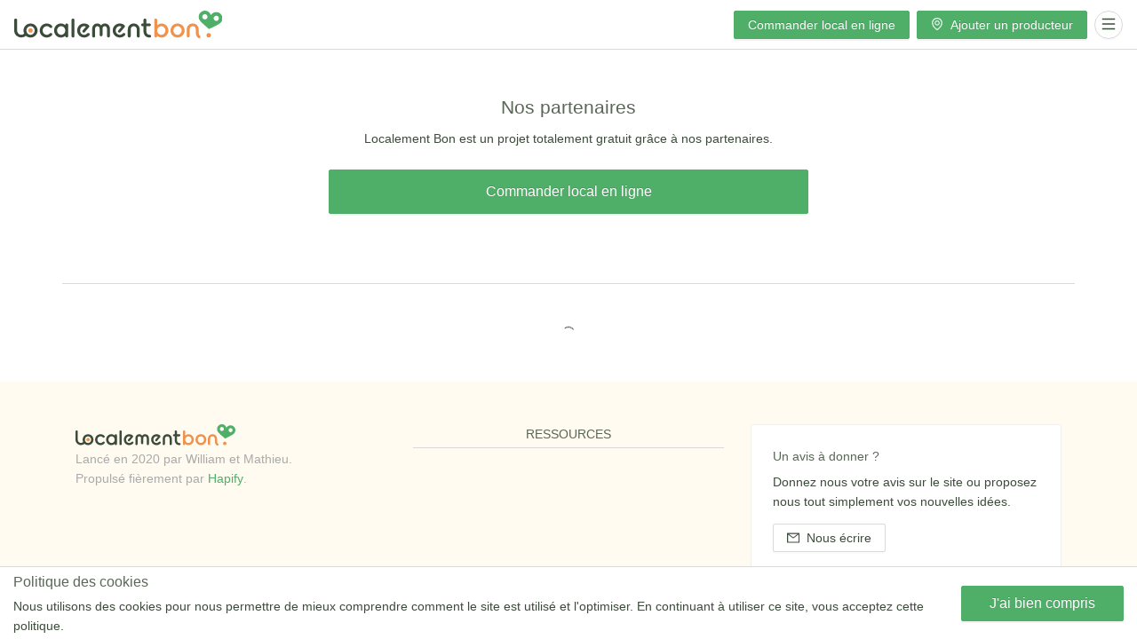

--- FILE ---
content_type: text/html; charset=utf-8
request_url: https://www.localementbon.com/fr/search-by-city/irouleguy/jam
body_size: 7998
content:
<!DOCTYPE html><html><head>
		<meta charset="utf-8">
		<title>Producteurs locaux Confitures en vente directe à Irouléguy 64- Localement Bon</title>
		<base href="/">
		<meta name="viewport" content="width=device-width, initial-scale=1">
		<meta property="og:image" content="https://www.localementbon.com/assets/img/meta-card.jpg">
		<link rel="icon" type="image/x-icon" href="favicon.ico">
		<link rel="manifest" href="manifest.webmanifest">
		<meta name="theme-color" content="#4faf68">
		<!-- <script>
			(function() {
				var redirect = sessionStorage.redirect;
				delete sessionStorage.redirect;
				if (redirect && redirect != location.href) {
					history.replaceState(null, null, redirect);
				}
			})();
		</script> -->
		<!-- Google Tag Manager -->
		<script>
			(function(w, d, s, l, i) {
				w[l] = w[l] || [];
				w[l].push({
					'gtm.start': new Date().getTime(),
					event: 'gtm.js'
				});
				var f = d.getElementsByTagName(s)[0],
					j = d.createElement(s),
					dl = l != 'dataLayer' ? '&l=' + l : '';
				j.async = true;
				j.src = 'https://www.googletagmanager.com/gtm.js?id=' + i + dl;
				f.parentNode.insertBefore(j, f);
			})(window, document, 'script', 'dataLayer', 'GTM-MBHVG63');
		</script>
		<!-- End Google Tag Manager -->
	<link rel="stylesheet" href="styles.e5bb9cc4282832a53b50.css"><style ng-transition="lc-pwa">app-atom-top-bar.fixed-height[_ngcontent-sc0]{height:56px}button[_ngcontent-sc0]{position:fixed;z-index:99999;box-shadow:0 3px 6px -4px rgba(0,0,0,.12),0 6px 16px 0 rgba(0,0,0,.08),0 9px 28px 8px rgba(0,0,0,.05);bottom:16px;right:16px}</style><style ng-transition="lc-pwa">header[_ngcontent-sc1]{z-index:9999;height:56px}header[_ngcontent-sc1]   .row[_ngcontent-sc1]{height:100%}header[_ngcontent-sc1]   .row[_ngcontent-sc1]   #header__logoLink[_ngcontent-sc1], header[_ngcontent-sc1]   .row[_ngcontent-sc1]   #header__logoLink[_ngcontent-sc1]   img[_ngcontent-sc1]{display:block;width:auto;height:100%}header[_ngcontent-sc1]   .row[_ngcontent-sc1]   nz-avatar[_ngcontent-sc1]{box-shadow:0 0 0 2px #fff}</style><style ng-transition="lc-pwa">.container-fluid[_ngcontent-sc2]{background-color:#fffbf0}.container-fluid[_ngcontent-sc2]   img[_ngcontent-sc2]{width:100%;max-width:180px;height:auto}</style><style ng-transition="lc-pwa">.container-fluid[_ngcontent-sc3]{position:fixed;bottom:0;left:0;right:0;z-index:999999}</style><style ng-transition="lc-pwa">
      .ant-select-dropdown {
        top: 100%;
        left: 0;
        position: relative;
        width: 100%;
        margin-top: 4px;
        margin-bottom: 4px;
      }
    </style><style ng-transition="lc-pwa">
      nz-card {
        display: block;
      }
    </style><style ng-transition="lc-pwa"></style><style ng-transition="lc-pwa">#ad_placeholder_horizontal[_ngcontent-sc20]{height:auto!important;width:auto!important;display:-webkit-box;display:flex;-webkit-box-pack:center;justify-content:center;-webkit-box-align:center;align-items:center;-webkit-box-orient:horizontal;-webkit-box-direction:normal;flex-direction:row}@media (max-width:767.98px){#ad_placeholder_horizontal[_ngcontent-sc20]{-webkit-box-orient:vertical;-webkit-box-direction:normal;flex-direction:column}}  #ad_placeholder_horizontal>*{max-width:300px;margin:10px!important}a[nz-button][_ngcontent-sc20]{white-space:normal!important;word-wrap:break-word;word-break:break-word;display:block!important;height:auto;line-height:28px;padding:10px 20px}</style><style ng-transition="lc-pwa">h1[_ngcontent-sc21], p[_ngcontent-sc21]{text-align:center}</style><style ng-transition="lc-pwa">li[_ngcontent-sc23]{color:#aaa}li.slash[_ngcontent-sc23]:after{content:' /';margin-right:.25rem}</style><style ng-transition="lc-pwa">h2[_ngcontent-sc11]{font-size:1.2em}.bg-cover[_ngcontent-sc11]{padding-bottom:40%}.place[_ngcontent-sc11]{-webkit-transition:background-color .2s cubic-bezier(.645,.045,.355,1);transition:background-color .2s cubic-bezier(.645,.045,.355,1)}.place[_ngcontent-sc11]:hover{background-color:#fafafa}a[_ngcontent-sc11]:not(#AddNewPlace)   i[_ngcontent-sc11]{color:#3c4c3a}small[_ngcontent-sc11]{font-size:.8em}small[_ngcontent-sc11], small[_ngcontent-sc11]   i[_ngcontent-sc11]{color:#4faf68!important;white-space:normal;word-break:normal}</style><meta name="description" content="Confitures en vente directe chez les producteurs locaux à Irouléguy sur Localement Bon. "><style ng-transition="lc-pwa">
      .ant-tooltip {
        position: relative;
      }
    </style><style ng-transition="lc-pwa">ul[_ngcontent-sc17]   li[_ngcontent-sc17]{display:-webkit-box;display:flex;-webkit-box-pack:center;justify-content:center;-webkit-box-align:center;align-items:center}ul[_ngcontent-sc17]   li[_ngcontent-sc17]   img[_ngcontent-sc17]{width:100%;height:auto}ul[_ngcontent-sc17]   li#moreProductTypes[_ngcontent-sc17]{background-color:rgba(0,0,0,.5);border-radius:4px;font-size:1em;color:#fff}</style></head>

	<body>
		<app-root _nghost-sc0="" ng-version="8.2.14"><app-atom-top-bar _ngcontent-sc0="" class="d-block fixed-height" _nghost-sc1=""><header _ngcontent-sc1="" class="container-fluid py-2 bg-white border-bottom position-fixed"><div _ngcontent-sc1="" class="row justify-content-between align-items-center px-3"><a _ngcontent-sc1="" class="py-1" id="header__logoLink" title="Localement Bon" href="/fr"><img _ngcontent-sc1="" alt="Localement Bon" src="/assets/svg/mainLogo.svg"></a><div _ngcontent-sc1="" class="d-flex align-items-center"><a _ngcontent-sc1="" class="d-none d-md-block mr-2 ant-btn ant-btn-primary" href="https://toq.biocoop.fr/?P510C15579D391D1" nz-button="" nztype="primary" nz-wave="[object Object]"><!----><span style=""> Commander local en ligne </span></a><a _ngcontent-sc1="" class="d-none d-md-block ant-btn mr-2 ant-btn-primary" nz-button="" nztype="primary" href="/fr/place/new" nz-wave="[object Object]"><!----><i _ngcontent-sc1="" nz-icon="" nztheme="outline" nztype="environment" class="anticon anticon-environment ng-star-inserted" style="display:inline-block;"><svg viewBox="64 64 896 896" fill="currentColor" width="1em" height="1em" data-icon="environment" aria-hidden="true" class=""><path d="M854.6 289.1a362.49 362.49 0 00-79.9-115.7 370.83 370.83 0 00-118.2-77.8C610.7 76.6 562.1 67 512 67c-50.1 0-98.7 9.6-144.5 28.5-44.3 18.3-84 44.5-118.2 77.8A363.6 363.6 0 00169.4 289c-19.5 45-29.4 92.8-29.4 142 0 70.6 16.9 140.9 50.1 208.7 26.7 54.5 64 107.6 111 158.1 80.3 86.2 164.5 138.9 188.4 153a43.9 43.9 0 0022.4 6.1c7.8 0 15.5-2 22.4-6.1 23.9-14.1 108.1-66.8 188.4-153 47-50.4 84.3-103.6 111-158.1C867.1 572 884 501.8 884 431.1c0-49.2-9.9-97-29.4-142zM512 880.2c-65.9-41.9-300-207.8-300-449.1 0-77.9 31.1-151.1 87.6-206.3C356.3 169.5 431.7 139 512 139s155.7 30.5 212.4 85.9C780.9 280 812 353.2 812 431.1c0 241.3-234.1 407.2-300 449.1zm0-617.2c-97.2 0-176 78.8-176 176s78.8 176 176 176 176-78.8 176-176-78.8-176-176-176zm79.2 255.2A111.6 111.6 0 01512 551c-29.9 0-58-11.7-79.2-32.8A111.6 111.6 0 01400 439c0-29.9 11.7-58 32.8-79.2C454 338.6 482.1 327 512 327c29.9 0 58 11.6 79.2 32.8C612.4 381 624 409.1 624 439c0 29.9-11.6 58-32.8 79.2z"></path></svg></i><span style=""> Ajouter un producteur </span></a><!----><button _ngcontent-sc1="" nz-button="" nzshape="circle" nztype="default" class="ant-btn ng-star-inserted ant-btn-default ant-btn-circle ant-btn-icon-only" nz-wave="[object Object]"><!----><i _ngcontent-sc1="" nz-icon="" nztheme="outline" nztype="menu" class="anticon anticon-menu ng-star-inserted" style="display:inline-block;"><svg viewBox="64 64 896 896" fill="currentColor" width="1em" height="1em" data-icon="menu" aria-hidden="true" class=""><path d="M904 160H120c-4.4 0-8 3.6-8 8v64c0 4.4 3.6 8 8 8h784c4.4 0 8-3.6 8-8v-64c0-4.4-3.6-8-8-8zm0 624H120c-4.4 0-8 3.6-8 8v64c0 4.4 3.6 8 8 8h784c4.4 0 8-3.6 8-8v-64c0-4.4-3.6-8-8-8zm0-312H120c-4.4 0-8 3.6-8 8v64c0 4.4 3.6 8 8 8h784c4.4 0 8-3.6 8-8v-64c0-4.4-3.6-8-8-8z"></path></svg></i><span style="display:none;"></span></button><!----></div></div></header><nz-drawer _ngcontent-sc1="" nzplacement="right"><!----></nz-drawer></app-atom-top-bar><router-outlet _ngcontent-sc0=""></router-outlet><app-molecule-search-by-city _nghost-sc19="" class="ng-star-inserted"><!----><app-atom-adsense _ngcontent-sc19="" class="d-block container text-center py-5 border-bottom ng-star-inserted" _nghost-sc20=""><!----><div _ngcontent-sc20="" class="row ng-star-inserted"><div _ngcontent-sc20="" class="col-12 mb-3"><h2 _ngcontent-sc20="" class="text-center mb-2"> Nos partenaires </h2><div _ngcontent-sc20="" class="row justify-content-center"><div _ngcontent-sc20="" class="col-10 col-md-10 col-lg-6"><p _ngcontent-sc20="" class="text-center mb-4"> Localement Bon est un projet totalement gratuit grâce à nos partenaires. </p><p _ngcontent-sc20="" class="text-center"><a _ngcontent-sc20="" class="d-block w-100 ant-btn ant-btn-primary ant-btn-lg" href="https://toq.biocoop.fr/?P510C15579D391D1" nz-button="" nzsize="large" nztype="primary" nz-wave="[object Object]"><!----><span style=""> Commander local en ligne </span></a></p></div></div></div><div _ngcontent-sc20="" class="col-12"><div _ngcontent-sc20="" id="ad_placeholder_horizontal"></div></div></div><!----></app-atom-adsense><!----><div _ngcontent-sc19="" class="container py-5 ng-star-inserted"><!----><app-atom-search-by-city _ngcontent-sc19="" _nghost-sc21="" class="ng-star-inserted"><div _ngcontent-sc21="" class="row justify-content-center"><div _ngcontent-sc21="" class="col-12 col-md-10 col-lg-8"><!----><!----><nz-card _ngcontent-sc21="" class="p-5 ant-card ant-card-bordered ng-star-inserted"><!----><!----><div class="ant-card-body"><!----><!----><app-atom-breadcrumb _ngcontent-sc21="" class="d-block ng-star-inserted" justify="center" _nghost-sc23=""><ul _ngcontent-sc23="" class="d-flex flex-row list-unstyled m-0 p-0 justify-content-center" classname="d-flex flex-row list-unstyled m-0 p-0 justify-content-center"><li _ngcontent-sc23="" class="slash"><a _ngcontent-sc23="" href="/"> Accueil </a></li><!----><li _ngcontent-sc23="" class="slash ng-star-inserted"><!----><a _ngcontent-sc23="" href="/fr/searches-by-city" class="ng-star-inserted"> Recherche par ville </a><!----></li><li _ngcontent-sc23="" class="slash ng-star-inserted"><!----><a _ngcontent-sc23="" href="/fr/search-by-city/irouleguy" class="ng-star-inserted"> Irouléguy </a><!----></li></ul></app-atom-breadcrumb><h1 _ngcontent-sc21="" class="ng-star-inserted"> Producteurs locaux de Confitures en vente directe à Irouléguy </h1><p _ngcontent-sc21="" class="ng-star-inserted"> Confitures en circuit court chez les producteurs locaux à Irouléguy sur Localement Bon.  </p><div _ngcontent-sc21="" class="w-100 d-flex justify-content-center mb-4 ng-star-inserted"><a _ngcontent-sc21="" nz-button="" nztype="primary" class="ant-btn ant-btn-primary" href="/fr/map?latitude=43.178766&amp;longitude=-1.300397&amp;product_types=5e0e43433e431900118207b6" nz-wave="[object Object]"><!----><span style=""> Découvrir la carte interactive </span></a></div><app-atom-places-list _ngcontent-sc21="" class="d-block ng-star-inserted" _nghost-sc11=""><!----><!----><!----><ul _ngcontent-sc11="" class="list-unstyled d-flex flex-column ng-star-inserted"><!----><li _ngcontent-sc11="" class="pt-3 px-3 pb-2 border-bottom place d-flex flex-row align-items-center ng-star-inserted"><a _ngcontent-sc11="" class="d-block flex-grow-1 text-overflow" href="/fr/place/5ec5fcf16ebfc43447110c2f"><!----><div _ngcontent-sc11="" class="w-100 d-flex align-items-center justify-content-between"><div _ngcontent-sc11="" class="flex-grow-1 flex-shrink-1 d-flex align-items-center text-overflow"><i _ngcontent-sc11="" nz-icon="" nz-tooltip="" nztheme="twotone" nztype="shop" class="anticon anticon-shop d-none"><svg viewBox="64 64 896 896" fill="currentColor" width="1em" height="1em" data-icon="shop" aria-hidden="true" class=""><path fill="#eaffe6" d="M839.5 344h-655c-.3 0-.5.2-.5.5v91.2c0 59.8 49 108.3 109.3 108.3 40.7 0 76.2-22 95.1-54.7 2.9-5.1 8.4-8.3 14.3-8.3s11.3 3.2 14.3 8.3c18.8 32.7 54.3 54.7 95 54.7 40.8 0 76.4-22.1 95.1-54.9 2.9-5 8.2-8.1 13.9-8.1h.6c5.8 0 11 3.1 13.9 8.1 18.8 32.8 54.4 54.9 95.2 54.9C791 544 840 495.5 840 435.7v-91.2c0-.3-.2-.5-.5-.5z"></path><path d="M882 272.1V144c0-17.7-14.3-32-32-32H174c-17.7 0-32 14.3-32 32v128.1c-16.7 1-30 14.9-30 31.9v131.7a177 177 0 0014.4 70.4c4.3 10.2 9.6 19.8 15.6 28.9v345c0 17.6 14.3 32 32 32h676c17.7 0 32-14.3 32-32V535a175 175 0 0015.6-28.9c9.5-22.3 14.4-46 14.4-70.4V304c0-17-13.3-30.9-30-31.9zM214 184h596v88H214v-88zm362 656.1H448V736h128v104.1zm234.4 0H640V704c0-17.7-14.3-32-32-32H416c-17.7 0-32 14.3-32 32v136.1H214V597.9c2.9 1.4 5.9 2.8 9 4 22.3 9.4 46 14.1 70.4 14.1 24.4 0 48-4.7 70.4-14.1 13.8-5.8 26.8-13.2 38.7-22.1.2-.1.4-.1.6 0a180.4 180.4 0 0038.7 22.1c22.3 9.4 46 14.1 70.4 14.1s48-4.7 70.4-14.1c13.8-5.8 26.8-13.2 38.7-22.1.2-.1.4-.1.6 0a180.4 180.4 0 0038.7 22.1c22.3 9.4 46 14.1 70.4 14.1s48-4.7 70.4-14.1c3-1.3 6-2.6 9-4v242.2zM840 435.7c0 59.8-49 108.3-109.3 108.3-40.8 0-76.4-22.1-95.2-54.9-2.9-5-8.1-8.1-13.9-8.1h-.6c-5.7 0-11 3.1-13.9 8.1A109.24 109.24 0 01512 544c-40.7 0-76.2-22-95-54.7-3-5.1-8.4-8.3-14.3-8.3s-11.4 3.2-14.3 8.3a109.63 109.63 0 01-95.1 54.7C233 544 184 495.5 184 435.7v-91.2c0-.3.2-.5.5-.5h655c.3 0 .5.2.5.5v91.2z" fill="#00ff00"></path></svg></i><i _ngcontent-sc11="" nz-icon="" nz-tooltip="" nztheme="fill" nztype="shop" class="anticon anticon-shop d-none"><svg viewBox="64 64 896 896" fill="currentColor" width="1em" height="1em" data-icon="shop" aria-hidden="true" class=""><path d="M882 272.1V144c0-17.7-14.3-32-32-32H174c-17.7 0-32 14.3-32 32v128.1c-16.7 1-30 14.9-30 31.9v131.7a177 177 0 0014.4 70.4c4.3 10.2 9.6 19.8 15.6 28.9v345c0 17.6 14.3 32 32 32h274V736h128v176h274c17.7 0 32-14.3 32-32V535a175 175 0 0015.6-28.9c9.5-22.3 14.4-46 14.4-70.4V304c0-17-13.3-30.9-30-31.9zm-72 568H640V704c0-17.7-14.3-32-32-32H416c-17.7 0-32 14.3-32 32v136.1H214V597.9c2.9 1.4 5.9 2.8 9 4 22.3 9.4 46 14.1 70.4 14.1s48-4.7 70.4-14.1c13.8-5.8 26.8-13.2 38.7-22.1.2-.1.4-.1.6 0a180.4 180.4 0 0038.7 22.1c22.3 9.4 46 14.1 70.4 14.1 24.4 0 48-4.7 70.4-14.1 13.8-5.8 26.8-13.2 38.7-22.1.2-.1.4-.1.6 0a180.4 180.4 0 0038.7 22.1c22.3 9.4 46 14.1 70.4 14.1 24.4 0 48-4.7 70.4-14.1 3-1.3 6-2.6 9-4v242.2zm0-568.1H214v-88h596v88z"></path></svg></i><i _ngcontent-sc11="" nz-icon="" nz-tooltip="" nztheme="outline" nztype="shop" class="anticon anticon-shop"><svg viewBox="64 64 896 896" fill="currentColor" width="1em" height="1em" data-icon="shop" aria-hidden="true" class=""><path d="M882 272.1V144c0-17.7-14.3-32-32-32H174c-17.7 0-32 14.3-32 32v128.1c-16.7 1-30 14.9-30 31.9v131.7a177 177 0 0014.4 70.4c4.3 10.2 9.6 19.8 15.6 28.9v345c0 17.6 14.3 32 32 32h676c17.7 0 32-14.3 32-32V535a175 175 0 0015.6-28.9c9.5-22.3 14.4-46 14.4-70.4V304c0-17-13.3-30.9-30-31.9zM214 184h596v88H214v-88zm362 656.1H448V736h128v104.1zm234 0H640V704c0-17.7-14.3-32-32-32H416c-17.7 0-32 14.3-32 32v136.1H214V597.9c2.9 1.4 5.9 2.8 9 4 22.3 9.4 46 14.1 70.4 14.1s48-4.7 70.4-14.1c13.8-5.8 26.8-13.2 38.7-22.1.2-.1.4-.1.6 0a180.4 180.4 0 0038.7 22.1c22.3 9.4 46 14.1 70.4 14.1 24.4 0 48-4.7 70.4-14.1 13.8-5.8 26.8-13.2 38.7-22.1.2-.1.4-.1.6 0a180.4 180.4 0 0038.7 22.1c22.3 9.4 46 14.1 70.4 14.1 24.4 0 48-4.7 70.4-14.1 3-1.3 6-2.6 9-4v242.2zm30-404.4c0 59.8-49 108.3-109.3 108.3-40.8 0-76.4-22.1-95.2-54.9-2.9-5-8.1-8.1-13.9-8.1h-.6c-5.7 0-11 3.1-13.9 8.1A109.24 109.24 0 01512 544c-40.7 0-76.2-22-95-54.7-3-5.1-8.4-8.3-14.3-8.3s-11.4 3.2-14.3 8.3a109.63 109.63 0 01-95.1 54.7C233 544 184 495.5 184 435.7v-91.2c0-.3.2-.5.5-.5h655c.3 0 .5.2.5.5v91.2z"></path></svg></i><h2 _ngcontent-sc11="" class="ml-2 mb-0 text-overflow"> Kaiku Borda </h2></div><!----></div><small _ngcontent-sc11="" class="d-block mb-3"><i _ngcontent-sc11="" nz-icon="" nztype="environment" class="anticon anticon-environment"><svg viewBox="64 64 896 896" fill="currentColor" width="1em" height="1em" data-icon="environment" aria-hidden="true" class=""><path d="M854.6 289.1a362.49 362.49 0 00-79.9-115.7 370.83 370.83 0 00-118.2-77.8C610.7 76.6 562.1 67 512 67c-50.1 0-98.7 9.6-144.5 28.5-44.3 18.3-84 44.5-118.2 77.8A363.6 363.6 0 00169.4 289c-19.5 45-29.4 92.8-29.4 142 0 70.6 16.9 140.9 50.1 208.7 26.7 54.5 64 107.6 111 158.1 80.3 86.2 164.5 138.9 188.4 153a43.9 43.9 0 0022.4 6.1c7.8 0 15.5-2 22.4-6.1 23.9-14.1 108.1-66.8 188.4-153 47-50.4 84.3-103.6 111-158.1C867.1 572 884 501.8 884 431.1c0-49.2-9.9-97-29.4-142zM512 880.2c-65.9-41.9-300-207.8-300-449.1 0-77.9 31.1-151.1 87.6-206.3C356.3 169.5 431.7 139 512 139s155.7 30.5 212.4 85.9C780.9 280 812 353.2 812 431.1c0 241.3-234.1 407.2-300 449.1zm0-617.2c-97.2 0-176 78.8-176 176s78.8 176 176 176 176-78.8 176-176-78.8-176-176-176zm79.2 255.2A111.6 111.6 0 01512 551c-29.9 0-58-11.7-79.2-32.8A111.6 111.6 0 01400 439c0-29.9 11.7-58 32.8-79.2C454 338.6 482.1 327 512 327c29.9 0 58 11.6 79.2 32.8C612.4 381 624 409.1 624 439c0 29.9-11.6 58-32.8 79.2z"></path></svg></i> Route Départementale 918Village des Artisans64780 Ossès Ossès </small><!----><app-atom-product-types-list _ngcontent-sc11="" class="d-block ng-star-inserted" _nghost-sc17=""><!----><ul _ngcontent-sc17="" class="d-flex flex-wrap align-items-center list-unstyled ng-star-inserted"><!----><li _ngcontent-sc17="" class="mr-2 mt-1 mb-1 ng-star-inserted" style="width:32px;height:32px;"><a _ngcontent-sc17="" target="_blank" href="https://toq.biocoop.fr/?P510C15579D391B1&amp;redir=https%3A%2F%2Fwww.biocoop.fr%2Fcatalogsearch%2Fresult%2F%3Fq%3DFruits"><!----><img _ngcontent-sc17="" src="https://lc-files-production-1991.s3.amazonaws.com/img/1d568417-23ac-4547-9c9e-7f915d8686fa-1737e251365.svg" alt="Fruits" title="Fruits" class="ng-star-inserted"></a></li><!----><li _ngcontent-sc17="" class="mr-2 mt-1 mb-1 ng-star-inserted" style="width:32px;height:32px;"><a _ngcontent-sc17="" target="_blank" href="https://toq.biocoop.fr/?P510C15579D391B1&amp;redir=https%3A%2F%2Fwww.biocoop.fr%2Fcatalogsearch%2Fresult%2F%3Fq%3DLégumes"><!----><img _ngcontent-sc17="" src="https://lc-files-production-1991.s3.amazonaws.com/img/83d3323a-174e-4f23-a08c-41d875918c52-1737e251b2e.svg" alt="Légumes" title="Légumes" class="ng-star-inserted"></a></li><!----><li _ngcontent-sc17="" class="mr-2 mt-1 mb-1 ng-star-inserted" style="width:32px;height:32px;"><a _ngcontent-sc17="" target="_blank" href="https://toq.biocoop.fr/?P510C15579D391B1&amp;redir=https%3A%2F%2Fwww.biocoop.fr%2Fcatalogsearch%2Fresult%2F%3Fq%3DViandes"><!----><img _ngcontent-sc17="" src="https://lc-files-production-1991.s3.amazonaws.com/img/80f99214-0f90-42c9-ba19-e3667695243b-1737e2516ce.svg" alt="Viandes" title="Viandes" class="ng-star-inserted"></a></li><!----><li _ngcontent-sc17="" class="mr-2 mt-1 mb-1 ng-star-inserted" style="width:32px;height:32px;"><a _ngcontent-sc17="" target="_blank" href="https://toq.biocoop.fr/?P510C15579D391B1&amp;redir=https%3A%2F%2Fwww.biocoop.fr%2Fcatalogsearch%2Fresult%2F%3Fq%3DFromages"><!----><img _ngcontent-sc17="" src="https://lc-files-production-1991.s3.amazonaws.com/img/a875a4bc-4bd5-4bbc-bcfe-033664ebc95b-1737e250ea7.svg" alt="Fromages" title="Fromages" class="ng-star-inserted"></a></li><!----><li _ngcontent-sc17="" class="mr-2 mt-1 mb-1 ng-star-inserted" style="width:32px;height:32px;"><a _ngcontent-sc17="" target="_blank" href="https://toq.biocoop.fr/?P510C15579D391B1&amp;redir=https%3A%2F%2Fwww.biocoop.fr%2Fcatalogsearch%2Fresult%2F%3Fq%3DOeufs"><!----><img _ngcontent-sc17="" src="https://lc-files-production-1991.s3.amazonaws.com/img/0ceb6e44-ebaf-4e73-87e1-426dc85686e1-1737e251261.svg" alt="Oeufs" title="Oeufs" class="ng-star-inserted"></a></li><!----><li _ngcontent-sc17="" class="mr-2 mt-1 mb-1 ng-star-inserted" style="width:32px;height:32px;"><a _ngcontent-sc17="" target="_blank" href="https://toq.biocoop.fr/?P510C15579D391B1&amp;redir=https%3A%2F%2Fwww.biocoop.fr%2Fcatalogsearch%2Fresult%2F%3Fq%3DMiel"><!----><img _ngcontent-sc17="" src="https://lc-files-production-1991.s3.amazonaws.com/img/1fa175ce-cc1c-48e5-a3ed-77952ba45202-1737e2513de.svg" alt="Miel" title="Miel" class="ng-star-inserted"></a></li><!----><li _ngcontent-sc17="" class="mr-2 mt-1 mb-1 ng-star-inserted" style="width:32px;height:32px;"><a _ngcontent-sc17="" target="_blank" href="https://toq.biocoop.fr/?P510C15579D391B1&amp;redir=https%3A%2F%2Fwww.biocoop.fr%2Fcatalogsearch%2Fresult%2F%3Fq%3DConfitures"><!----><img _ngcontent-sc17="" src="https://lc-files-production-1991.s3.amazonaws.com/img/50d521d4-bda1-4310-a47c-bdfb72132fe5-1737e251570.svg" alt="Confitures" title="Confitures" class="ng-star-inserted"></a></li><!----><li _ngcontent-sc17="" class="mr-2 mt-1 mb-1 ng-star-inserted" style="width:32px;height:32px;"><a _ngcontent-sc17="" target="_blank" href="https://toq.biocoop.fr/?P510C15579D391B1&amp;redir=https%3A%2F%2Fwww.biocoop.fr%2Fcatalogsearch%2Fresult%2F%3Fq%3DVin"><!----><img _ngcontent-sc17="" src="https://lc-files-production-1991.s3.amazonaws.com/img/99c25a8f-7577-4e65-8003-6a190f5d0406-1737e251bac.svg" alt="Vin" title="Vin" class="ng-star-inserted"></a></li><!----><li _ngcontent-sc17="" class="mr-2 mt-1 mb-1 ng-star-inserted" style="width:32px;height:32px;"><a _ngcontent-sc17="" target="_blank" href="https://toq.biocoop.fr/?P510C15579D391B1&amp;redir=https%3A%2F%2Fwww.biocoop.fr%2Fcatalogsearch%2Fresult%2F%3Fq%3DAlcools"><!----><img _ngcontent-sc17="" src="https://lc-files-production-1991.s3.amazonaws.com/img/c1404c0e-dd9d-48be-add0-4d6682ca22d7-1737e251662.svg" alt="Alcools" title="Alcools" class="ng-star-inserted"></a></li><!----><li _ngcontent-sc17="" class="mr-2 mt-1 mb-1 ng-star-inserted" style="width:32px;height:32px;"><a _ngcontent-sc17="" target="_blank" href="https://toq.biocoop.fr/?P510C15579D391B1&amp;redir=https%3A%2F%2Fwww.biocoop.fr%2Fcatalogsearch%2Fresult%2F%3Fq%3DJus"><!----><img _ngcontent-sc17="" src="https://lc-files-production-1991.s3.amazonaws.com/img/f5cef0f7-33cf-45f9-a16f-317ccb219b9b-1737e2515eb.svg" alt="Jus" title="Jus" class="ng-star-inserted"></a></li><!----><li _ngcontent-sc17="" class="mt-1 mb-1 px-1 d-none" id="moreProductTypes"> +10 </li></ul></app-atom-product-types-list></a><!----></li><li _ngcontent-sc11="" class="pt-3 px-3 pb-2 border-bottom place d-flex flex-row align-items-center ng-star-inserted"><a _ngcontent-sc11="" class="d-block flex-grow-1 text-overflow" href="/fr/place/5ec5fcf16ebfc434471104d1"><!----><div _ngcontent-sc11="" class="w-100 d-flex align-items-center justify-content-between"><div _ngcontent-sc11="" class="flex-grow-1 flex-shrink-1 d-flex align-items-center text-overflow"><i _ngcontent-sc11="" nz-icon="" nz-tooltip="" nztheme="twotone" nztype="shop" class="anticon anticon-shop d-none"><svg viewBox="64 64 896 896" fill="currentColor" width="1em" height="1em" data-icon="shop" aria-hidden="true" class=""><path fill="#eaffe6" d="M839.5 344h-655c-.3 0-.5.2-.5.5v91.2c0 59.8 49 108.3 109.3 108.3 40.7 0 76.2-22 95.1-54.7 2.9-5.1 8.4-8.3 14.3-8.3s11.3 3.2 14.3 8.3c18.8 32.7 54.3 54.7 95 54.7 40.8 0 76.4-22.1 95.1-54.9 2.9-5 8.2-8.1 13.9-8.1h.6c5.8 0 11 3.1 13.9 8.1 18.8 32.8 54.4 54.9 95.2 54.9C791 544 840 495.5 840 435.7v-91.2c0-.3-.2-.5-.5-.5z"></path><path d="M882 272.1V144c0-17.7-14.3-32-32-32H174c-17.7 0-32 14.3-32 32v128.1c-16.7 1-30 14.9-30 31.9v131.7a177 177 0 0014.4 70.4c4.3 10.2 9.6 19.8 15.6 28.9v345c0 17.6 14.3 32 32 32h676c17.7 0 32-14.3 32-32V535a175 175 0 0015.6-28.9c9.5-22.3 14.4-46 14.4-70.4V304c0-17-13.3-30.9-30-31.9zM214 184h596v88H214v-88zm362 656.1H448V736h128v104.1zm234.4 0H640V704c0-17.7-14.3-32-32-32H416c-17.7 0-32 14.3-32 32v136.1H214V597.9c2.9 1.4 5.9 2.8 9 4 22.3 9.4 46 14.1 70.4 14.1 24.4 0 48-4.7 70.4-14.1 13.8-5.8 26.8-13.2 38.7-22.1.2-.1.4-.1.6 0a180.4 180.4 0 0038.7 22.1c22.3 9.4 46 14.1 70.4 14.1s48-4.7 70.4-14.1c13.8-5.8 26.8-13.2 38.7-22.1.2-.1.4-.1.6 0a180.4 180.4 0 0038.7 22.1c22.3 9.4 46 14.1 70.4 14.1s48-4.7 70.4-14.1c3-1.3 6-2.6 9-4v242.2zM840 435.7c0 59.8-49 108.3-109.3 108.3-40.8 0-76.4-22.1-95.2-54.9-2.9-5-8.1-8.1-13.9-8.1h-.6c-5.7 0-11 3.1-13.9 8.1A109.24 109.24 0 01512 544c-40.7 0-76.2-22-95-54.7-3-5.1-8.4-8.3-14.3-8.3s-11.4 3.2-14.3 8.3a109.63 109.63 0 01-95.1 54.7C233 544 184 495.5 184 435.7v-91.2c0-.3.2-.5.5-.5h655c.3 0 .5.2.5.5v91.2z" fill="#00ff00"></path></svg></i><i _ngcontent-sc11="" nz-icon="" nz-tooltip="" nztheme="fill" nztype="shop" class="anticon anticon-shop d-none"><svg viewBox="64 64 896 896" fill="currentColor" width="1em" height="1em" data-icon="shop" aria-hidden="true" class=""><path d="M882 272.1V144c0-17.7-14.3-32-32-32H174c-17.7 0-32 14.3-32 32v128.1c-16.7 1-30 14.9-30 31.9v131.7a177 177 0 0014.4 70.4c4.3 10.2 9.6 19.8 15.6 28.9v345c0 17.6 14.3 32 32 32h274V736h128v176h274c17.7 0 32-14.3 32-32V535a175 175 0 0015.6-28.9c9.5-22.3 14.4-46 14.4-70.4V304c0-17-13.3-30.9-30-31.9zm-72 568H640V704c0-17.7-14.3-32-32-32H416c-17.7 0-32 14.3-32 32v136.1H214V597.9c2.9 1.4 5.9 2.8 9 4 22.3 9.4 46 14.1 70.4 14.1s48-4.7 70.4-14.1c13.8-5.8 26.8-13.2 38.7-22.1.2-.1.4-.1.6 0a180.4 180.4 0 0038.7 22.1c22.3 9.4 46 14.1 70.4 14.1 24.4 0 48-4.7 70.4-14.1 13.8-5.8 26.8-13.2 38.7-22.1.2-.1.4-.1.6 0a180.4 180.4 0 0038.7 22.1c22.3 9.4 46 14.1 70.4 14.1 24.4 0 48-4.7 70.4-14.1 3-1.3 6-2.6 9-4v242.2zm0-568.1H214v-88h596v88z"></path></svg></i><i _ngcontent-sc11="" nz-icon="" nz-tooltip="" nztheme="outline" nztype="shop" class="anticon anticon-shop"><svg viewBox="64 64 896 896" fill="currentColor" width="1em" height="1em" data-icon="shop" aria-hidden="true" class=""><path d="M882 272.1V144c0-17.7-14.3-32-32-32H174c-17.7 0-32 14.3-32 32v128.1c-16.7 1-30 14.9-30 31.9v131.7a177 177 0 0014.4 70.4c4.3 10.2 9.6 19.8 15.6 28.9v345c0 17.6 14.3 32 32 32h676c17.7 0 32-14.3 32-32V535a175 175 0 0015.6-28.9c9.5-22.3 14.4-46 14.4-70.4V304c0-17-13.3-30.9-30-31.9zM214 184h596v88H214v-88zm362 656.1H448V736h128v104.1zm234 0H640V704c0-17.7-14.3-32-32-32H416c-17.7 0-32 14.3-32 32v136.1H214V597.9c2.9 1.4 5.9 2.8 9 4 22.3 9.4 46 14.1 70.4 14.1s48-4.7 70.4-14.1c13.8-5.8 26.8-13.2 38.7-22.1.2-.1.4-.1.6 0a180.4 180.4 0 0038.7 22.1c22.3 9.4 46 14.1 70.4 14.1 24.4 0 48-4.7 70.4-14.1 13.8-5.8 26.8-13.2 38.7-22.1.2-.1.4-.1.6 0a180.4 180.4 0 0038.7 22.1c22.3 9.4 46 14.1 70.4 14.1 24.4 0 48-4.7 70.4-14.1 3-1.3 6-2.6 9-4v242.2zm30-404.4c0 59.8-49 108.3-109.3 108.3-40.8 0-76.4-22.1-95.2-54.9-2.9-5-8.1-8.1-13.9-8.1h-.6c-5.7 0-11 3.1-13.9 8.1A109.24 109.24 0 01512 544c-40.7 0-76.2-22-95-54.7-3-5.1-8.4-8.3-14.3-8.3s-11.4 3.2-14.3 8.3a109.63 109.63 0 01-95.1 54.7C233 544 184 495.5 184 435.7v-91.2c0-.3.2-.5.5-.5h655c.3 0 .5.2.5.5v91.2z"></path></svg></i><h2 _ngcontent-sc11="" class="ml-2 mb-0 text-overflow"> Belaun Aldude </h2></div><!----></div><small _ngcontent-sc11="" class="d-block mb-3"><i _ngcontent-sc11="" nz-icon="" nztype="environment" class="anticon anticon-environment"><svg viewBox="64 64 896 896" fill="currentColor" width="1em" height="1em" data-icon="environment" aria-hidden="true" class=""><path d="M854.6 289.1a362.49 362.49 0 00-79.9-115.7 370.83 370.83 0 00-118.2-77.8C610.7 76.6 562.1 67 512 67c-50.1 0-98.7 9.6-144.5 28.5-44.3 18.3-84 44.5-118.2 77.8A363.6 363.6 0 00169.4 289c-19.5 45-29.4 92.8-29.4 142 0 70.6 16.9 140.9 50.1 208.7 26.7 54.5 64 107.6 111 158.1 80.3 86.2 164.5 138.9 188.4 153a43.9 43.9 0 0022.4 6.1c7.8 0 15.5-2 22.4-6.1 23.9-14.1 108.1-66.8 188.4-153 47-50.4 84.3-103.6 111-158.1C867.1 572 884 501.8 884 431.1c0-49.2-9.9-97-29.4-142zM512 880.2c-65.9-41.9-300-207.8-300-449.1 0-77.9 31.1-151.1 87.6-206.3C356.3 169.5 431.7 139 512 139s155.7 30.5 212.4 85.9C780.9 280 812 353.2 812 431.1c0 241.3-234.1 407.2-300 449.1zm0-617.2c-97.2 0-176 78.8-176 176s78.8 176 176 176 176-78.8 176-176-78.8-176-176-176zm79.2 255.2A111.6 111.6 0 01512 551c-29.9 0-58-11.7-79.2-32.8A111.6 111.6 0 01400 439c0-29.9 11.7-58 32.8-79.2C454 338.6 482.1 327 512 327c29.9 0 58 11.6 79.2 32.8C612.4 381 624 409.1 624 439c0 29.9-11.6 58-32.8 79.2z"></path></svg></i> Route Départementale 94864430 Aldudes Aldudes </small><!----><app-atom-product-types-list _ngcontent-sc11="" class="d-block ng-star-inserted" _nghost-sc17=""><!----><ul _ngcontent-sc17="" class="d-flex flex-wrap align-items-center list-unstyled ng-star-inserted"><!----><li _ngcontent-sc17="" class="mr-2 mt-1 mb-1 ng-star-inserted" style="width:32px;height:32px;"><a _ngcontent-sc17="" target="_blank" href="https://toq.biocoop.fr/?P510C15579D391B1&amp;redir=https%3A%2F%2Fwww.biocoop.fr%2Fcatalogsearch%2Fresult%2F%3Fq%3DViandes"><!----><img _ngcontent-sc17="" src="https://lc-files-production-1991.s3.amazonaws.com/img/80f99214-0f90-42c9-ba19-e3667695243b-1737e2516ce.svg" alt="Viandes" title="Viandes" class="ng-star-inserted"></a></li><!----><li _ngcontent-sc17="" class="mr-2 mt-1 mb-1 ng-star-inserted" style="width:32px;height:32px;"><a _ngcontent-sc17="" target="_blank" href="https://toq.biocoop.fr/?P510C15579D391B1&amp;redir=https%3A%2F%2Fwww.biocoop.fr%2Fcatalogsearch%2Fresult%2F%3Fq%3DFromages"><!----><img _ngcontent-sc17="" src="https://lc-files-production-1991.s3.amazonaws.com/img/a875a4bc-4bd5-4bbc-bcfe-033664ebc95b-1737e250ea7.svg" alt="Fromages" title="Fromages" class="ng-star-inserted"></a></li><!----><li _ngcontent-sc17="" class="mr-2 mt-1 mb-1 ng-star-inserted" style="width:32px;height:32px;"><a _ngcontent-sc17="" target="_blank" href="https://toq.biocoop.fr/?P510C15579D391B1&amp;redir=https%3A%2F%2Fwww.biocoop.fr%2Fcatalogsearch%2Fresult%2F%3Fq%3DMiel"><!----><img _ngcontent-sc17="" src="https://lc-files-production-1991.s3.amazonaws.com/img/1fa175ce-cc1c-48e5-a3ed-77952ba45202-1737e2513de.svg" alt="Miel" title="Miel" class="ng-star-inserted"></a></li><!----><li _ngcontent-sc17="" class="mr-2 mt-1 mb-1 ng-star-inserted" style="width:32px;height:32px;"><a _ngcontent-sc17="" target="_blank" href="https://toq.biocoop.fr/?P510C15579D391B1&amp;redir=https%3A%2F%2Fwww.biocoop.fr%2Fcatalogsearch%2Fresult%2F%3Fq%3DConfitures"><!----><img _ngcontent-sc17="" src="https://lc-files-production-1991.s3.amazonaws.com/img/50d521d4-bda1-4310-a47c-bdfb72132fe5-1737e251570.svg" alt="Confitures" title="Confitures" class="ng-star-inserted"></a></li><!----><li _ngcontent-sc17="" class="mr-2 mt-1 mb-1 ng-star-inserted" style="width:32px;height:32px;"><a _ngcontent-sc17="" target="_blank" href="https://toq.biocoop.fr/?P510C15579D391B1&amp;redir=https%3A%2F%2Fwww.biocoop.fr%2Fcatalogsearch%2Fresult%2F%3Fq%3DVin"><!----><img _ngcontent-sc17="" src="https://lc-files-production-1991.s3.amazonaws.com/img/99c25a8f-7577-4e65-8003-6a190f5d0406-1737e251bac.svg" alt="Vin" title="Vin" class="ng-star-inserted"></a></li><!----><li _ngcontent-sc17="" class="mr-2 mt-1 mb-1 ng-star-inserted" style="width:32px;height:32px;"><a _ngcontent-sc17="" target="_blank" href="https://toq.biocoop.fr/?P510C15579D391B1&amp;redir=https%3A%2F%2Fwww.biocoop.fr%2Fcatalogsearch%2Fresult%2F%3Fq%3DAlcools"><!----><img _ngcontent-sc17="" src="https://lc-files-production-1991.s3.amazonaws.com/img/c1404c0e-dd9d-48be-add0-4d6682ca22d7-1737e251662.svg" alt="Alcools" title="Alcools" class="ng-star-inserted"></a></li><!----><li _ngcontent-sc17="" class="mt-1 mb-1 px-1 d-none" id="moreProductTypes"> +6 </li></ul></app-atom-product-types-list></a><!----></li><li _ngcontent-sc11="" class="pt-3 px-3 pb-2 border-bottom place d-flex flex-row align-items-center ng-star-inserted"><a _ngcontent-sc11="" class="d-block flex-grow-1 text-overflow" href="/fr/place/5ec5fcf16ebfc43447110b13"><!----><div _ngcontent-sc11="" class="w-100 d-flex align-items-center justify-content-between"><div _ngcontent-sc11="" class="flex-grow-1 flex-shrink-1 d-flex align-items-center text-overflow"><i _ngcontent-sc11="" nz-icon="" nz-tooltip="" nztheme="twotone" nztype="shop" class="anticon anticon-shop d-none"><svg viewBox="64 64 896 896" fill="currentColor" width="1em" height="1em" data-icon="shop" aria-hidden="true" class=""><path fill="#eaffe6" d="M839.5 344h-655c-.3 0-.5.2-.5.5v91.2c0 59.8 49 108.3 109.3 108.3 40.7 0 76.2-22 95.1-54.7 2.9-5.1 8.4-8.3 14.3-8.3s11.3 3.2 14.3 8.3c18.8 32.7 54.3 54.7 95 54.7 40.8 0 76.4-22.1 95.1-54.9 2.9-5 8.2-8.1 13.9-8.1h.6c5.8 0 11 3.1 13.9 8.1 18.8 32.8 54.4 54.9 95.2 54.9C791 544 840 495.5 840 435.7v-91.2c0-.3-.2-.5-.5-.5z"></path><path d="M882 272.1V144c0-17.7-14.3-32-32-32H174c-17.7 0-32 14.3-32 32v128.1c-16.7 1-30 14.9-30 31.9v131.7a177 177 0 0014.4 70.4c4.3 10.2 9.6 19.8 15.6 28.9v345c0 17.6 14.3 32 32 32h676c17.7 0 32-14.3 32-32V535a175 175 0 0015.6-28.9c9.5-22.3 14.4-46 14.4-70.4V304c0-17-13.3-30.9-30-31.9zM214 184h596v88H214v-88zm362 656.1H448V736h128v104.1zm234.4 0H640V704c0-17.7-14.3-32-32-32H416c-17.7 0-32 14.3-32 32v136.1H214V597.9c2.9 1.4 5.9 2.8 9 4 22.3 9.4 46 14.1 70.4 14.1 24.4 0 48-4.7 70.4-14.1 13.8-5.8 26.8-13.2 38.7-22.1.2-.1.4-.1.6 0a180.4 180.4 0 0038.7 22.1c22.3 9.4 46 14.1 70.4 14.1s48-4.7 70.4-14.1c13.8-5.8 26.8-13.2 38.7-22.1.2-.1.4-.1.6 0a180.4 180.4 0 0038.7 22.1c22.3 9.4 46 14.1 70.4 14.1s48-4.7 70.4-14.1c3-1.3 6-2.6 9-4v242.2zM840 435.7c0 59.8-49 108.3-109.3 108.3-40.8 0-76.4-22.1-95.2-54.9-2.9-5-8.1-8.1-13.9-8.1h-.6c-5.7 0-11 3.1-13.9 8.1A109.24 109.24 0 01512 544c-40.7 0-76.2-22-95-54.7-3-5.1-8.4-8.3-14.3-8.3s-11.4 3.2-14.3 8.3a109.63 109.63 0 01-95.1 54.7C233 544 184 495.5 184 435.7v-91.2c0-.3.2-.5.5-.5h655c.3 0 .5.2.5.5v91.2z" fill="#00ff00"></path></svg></i><i _ngcontent-sc11="" nz-icon="" nz-tooltip="" nztheme="fill" nztype="shop" class="anticon anticon-shop d-none"><svg viewBox="64 64 896 896" fill="currentColor" width="1em" height="1em" data-icon="shop" aria-hidden="true" class=""><path d="M882 272.1V144c0-17.7-14.3-32-32-32H174c-17.7 0-32 14.3-32 32v128.1c-16.7 1-30 14.9-30 31.9v131.7a177 177 0 0014.4 70.4c4.3 10.2 9.6 19.8 15.6 28.9v345c0 17.6 14.3 32 32 32h274V736h128v176h274c17.7 0 32-14.3 32-32V535a175 175 0 0015.6-28.9c9.5-22.3 14.4-46 14.4-70.4V304c0-17-13.3-30.9-30-31.9zm-72 568H640V704c0-17.7-14.3-32-32-32H416c-17.7 0-32 14.3-32 32v136.1H214V597.9c2.9 1.4 5.9 2.8 9 4 22.3 9.4 46 14.1 70.4 14.1s48-4.7 70.4-14.1c13.8-5.8 26.8-13.2 38.7-22.1.2-.1.4-.1.6 0a180.4 180.4 0 0038.7 22.1c22.3 9.4 46 14.1 70.4 14.1 24.4 0 48-4.7 70.4-14.1 13.8-5.8 26.8-13.2 38.7-22.1.2-.1.4-.1.6 0a180.4 180.4 0 0038.7 22.1c22.3 9.4 46 14.1 70.4 14.1 24.4 0 48-4.7 70.4-14.1 3-1.3 6-2.6 9-4v242.2zm0-568.1H214v-88h596v88z"></path></svg></i><i _ngcontent-sc11="" nz-icon="" nz-tooltip="" nztheme="outline" nztype="shop" class="anticon anticon-shop"><svg viewBox="64 64 896 896" fill="currentColor" width="1em" height="1em" data-icon="shop" aria-hidden="true" class=""><path d="M882 272.1V144c0-17.7-14.3-32-32-32H174c-17.7 0-32 14.3-32 32v128.1c-16.7 1-30 14.9-30 31.9v131.7a177 177 0 0014.4 70.4c4.3 10.2 9.6 19.8 15.6 28.9v345c0 17.6 14.3 32 32 32h676c17.7 0 32-14.3 32-32V535a175 175 0 0015.6-28.9c9.5-22.3 14.4-46 14.4-70.4V304c0-17-13.3-30.9-30-31.9zM214 184h596v88H214v-88zm362 656.1H448V736h128v104.1zm234 0H640V704c0-17.7-14.3-32-32-32H416c-17.7 0-32 14.3-32 32v136.1H214V597.9c2.9 1.4 5.9 2.8 9 4 22.3 9.4 46 14.1 70.4 14.1s48-4.7 70.4-14.1c13.8-5.8 26.8-13.2 38.7-22.1.2-.1.4-.1.6 0a180.4 180.4 0 0038.7 22.1c22.3 9.4 46 14.1 70.4 14.1 24.4 0 48-4.7 70.4-14.1 13.8-5.8 26.8-13.2 38.7-22.1.2-.1.4-.1.6 0a180.4 180.4 0 0038.7 22.1c22.3 9.4 46 14.1 70.4 14.1 24.4 0 48-4.7 70.4-14.1 3-1.3 6-2.6 9-4v242.2zm30-404.4c0 59.8-49 108.3-109.3 108.3-40.8 0-76.4-22.1-95.2-54.9-2.9-5-8.1-8.1-13.9-8.1h-.6c-5.7 0-11 3.1-13.9 8.1A109.24 109.24 0 01512 544c-40.7 0-76.2-22-95-54.7-3-5.1-8.4-8.3-14.3-8.3s-11.4 3.2-14.3 8.3a109.63 109.63 0 01-95.1 54.7C233 544 184 495.5 184 435.7v-91.2c0-.3.2-.5.5-.5h655c.3 0 .5.2.5.5v91.2z"></path></svg></i><h2 _ngcontent-sc11="" class="ml-2 mb-0 text-overflow"> Gohetxea </h2></div><!----></div><small _ngcontent-sc11="" class="d-block mb-3"><i _ngcontent-sc11="" nz-icon="" nztype="environment" class="anticon anticon-environment"><svg viewBox="64 64 896 896" fill="currentColor" width="1em" height="1em" data-icon="environment" aria-hidden="true" class=""><path d="M854.6 289.1a362.49 362.49 0 00-79.9-115.7 370.83 370.83 0 00-118.2-77.8C610.7 76.6 562.1 67 512 67c-50.1 0-98.7 9.6-144.5 28.5-44.3 18.3-84 44.5-118.2 77.8A363.6 363.6 0 00169.4 289c-19.5 45-29.4 92.8-29.4 142 0 70.6 16.9 140.9 50.1 208.7 26.7 54.5 64 107.6 111 158.1 80.3 86.2 164.5 138.9 188.4 153a43.9 43.9 0 0022.4 6.1c7.8 0 15.5-2 22.4-6.1 23.9-14.1 108.1-66.8 188.4-153 47-50.4 84.3-103.6 111-158.1C867.1 572 884 501.8 884 431.1c0-49.2-9.9-97-29.4-142zM512 880.2c-65.9-41.9-300-207.8-300-449.1 0-77.9 31.1-151.1 87.6-206.3C356.3 169.5 431.7 139 512 139s155.7 30.5 212.4 85.9C780.9 280 812 353.2 812 431.1c0 241.3-234.1 407.2-300 449.1zm0-617.2c-97.2 0-176 78.8-176 176s78.8 176 176 176 176-78.8 176-176-78.8-176-176-176zm79.2 255.2A111.6 111.6 0 01512 551c-29.9 0-58-11.7-79.2-32.8A111.6 111.6 0 01400 439c0-29.9 11.7-58 32.8-79.2C454 338.6 482.1 327 512 327c29.9 0 58 11.6 79.2 32.8C612.4 381 624 409.1 624 439c0 29.9-11.6 58-32.8 79.2z"></path></svg></i> Ferme Gohetxea - Bourg64470 Trois-Villes Trois-Villes </small><!----><app-atom-product-types-list _ngcontent-sc11="" class="d-block ng-star-inserted" _nghost-sc17=""><!----><ul _ngcontent-sc17="" class="d-flex flex-wrap align-items-center list-unstyled ng-star-inserted"><!----><li _ngcontent-sc17="" class="mr-2 mt-1 mb-1 ng-star-inserted" style="width:32px;height:32px;"><a _ngcontent-sc17="" target="_blank" href="https://toq.biocoop.fr/?P510C15579D391B1&amp;redir=https%3A%2F%2Fwww.biocoop.fr%2Fcatalogsearch%2Fresult%2F%3Fq%3DFruits"><!----><img _ngcontent-sc17="" src="https://lc-files-production-1991.s3.amazonaws.com/img/1d568417-23ac-4547-9c9e-7f915d8686fa-1737e251365.svg" alt="Fruits" title="Fruits" class="ng-star-inserted"></a></li><!----><li _ngcontent-sc17="" class="mr-2 mt-1 mb-1 ng-star-inserted" style="width:32px;height:32px;"><a _ngcontent-sc17="" target="_blank" href="https://toq.biocoop.fr/?P510C15579D391B1&amp;redir=https%3A%2F%2Fwww.biocoop.fr%2Fcatalogsearch%2Fresult%2F%3Fq%3DLégumes"><!----><img _ngcontent-sc17="" src="https://lc-files-production-1991.s3.amazonaws.com/img/83d3323a-174e-4f23-a08c-41d875918c52-1737e251b2e.svg" alt="Légumes" title="Légumes" class="ng-star-inserted"></a></li><!----><li _ngcontent-sc17="" class="mr-2 mt-1 mb-1 ng-star-inserted" style="width:32px;height:32px;"><a _ngcontent-sc17="" target="_blank" href="https://toq.biocoop.fr/?P510C15579D391B1&amp;redir=https%3A%2F%2Fwww.biocoop.fr%2Fcatalogsearch%2Fresult%2F%3Fq%3DViandes"><!----><img _ngcontent-sc17="" src="https://lc-files-production-1991.s3.amazonaws.com/img/80f99214-0f90-42c9-ba19-e3667695243b-1737e2516ce.svg" alt="Viandes" title="Viandes" class="ng-star-inserted"></a></li><!----><li _ngcontent-sc17="" class="mr-2 mt-1 mb-1 ng-star-inserted" style="width:32px;height:32px;"><a _ngcontent-sc17="" target="_blank" href="https://toq.biocoop.fr/?P510C15579D391B1&amp;redir=https%3A%2F%2Fwww.biocoop.fr%2Fcatalogsearch%2Fresult%2F%3Fq%3DFromages"><!----><img _ngcontent-sc17="" src="https://lc-files-production-1991.s3.amazonaws.com/img/a875a4bc-4bd5-4bbc-bcfe-033664ebc95b-1737e250ea7.svg" alt="Fromages" title="Fromages" class="ng-star-inserted"></a></li><!----><li _ngcontent-sc17="" class="mr-2 mt-1 mb-1 ng-star-inserted" style="width:32px;height:32px;"><a _ngcontent-sc17="" target="_blank" href="https://toq.biocoop.fr/?P510C15579D391B1&amp;redir=https%3A%2F%2Fwww.biocoop.fr%2Fcatalogsearch%2Fresult%2F%3Fq%3DOeufs"><!----><img _ngcontent-sc17="" src="https://lc-files-production-1991.s3.amazonaws.com/img/0ceb6e44-ebaf-4e73-87e1-426dc85686e1-1737e251261.svg" alt="Oeufs" title="Oeufs" class="ng-star-inserted"></a></li><!----><li _ngcontent-sc17="" class="mr-2 mt-1 mb-1 ng-star-inserted" style="width:32px;height:32px;"><a _ngcontent-sc17="" target="_blank" href="https://toq.biocoop.fr/?P510C15579D391B1&amp;redir=https%3A%2F%2Fwww.biocoop.fr%2Fcatalogsearch%2Fresult%2F%3Fq%3DMiel"><!----><img _ngcontent-sc17="" src="https://lc-files-production-1991.s3.amazonaws.com/img/1fa175ce-cc1c-48e5-a3ed-77952ba45202-1737e2513de.svg" alt="Miel" title="Miel" class="ng-star-inserted"></a></li><!----><li _ngcontent-sc17="" class="mr-2 mt-1 mb-1 ng-star-inserted" style="width:32px;height:32px;"><a _ngcontent-sc17="" target="_blank" href="https://toq.biocoop.fr/?P510C15579D391B1&amp;redir=https%3A%2F%2Fwww.biocoop.fr%2Fcatalogsearch%2Fresult%2F%3Fq%3DConfitures"><!----><img _ngcontent-sc17="" src="https://lc-files-production-1991.s3.amazonaws.com/img/50d521d4-bda1-4310-a47c-bdfb72132fe5-1737e251570.svg" alt="Confitures" title="Confitures" class="ng-star-inserted"></a></li><!----><li _ngcontent-sc17="" class="mr-2 mt-1 mb-1 ng-star-inserted" style="width:32px;height:32px;"><a _ngcontent-sc17="" target="_blank" href="https://toq.biocoop.fr/?P510C15579D391B1&amp;redir=https%3A%2F%2Fwww.biocoop.fr%2Fcatalogsearch%2Fresult%2F%3Fq%3DHuiles"><!----><img _ngcontent-sc17="" src="https://lc-files-production-1991.s3.amazonaws.com/img/8471952c-2088-40d9-8eb5-a46e4ec97ea7-1737e25183c.svg" alt="Huiles" title="Huiles" class="ng-star-inserted"></a></li><!----><li _ngcontent-sc17="" class="mr-2 mt-1 mb-1 ng-star-inserted" style="width:32px;height:32px;"><a _ngcontent-sc17="" target="_blank" href="https://toq.biocoop.fr/?P510C15579D391B1&amp;redir=https%3A%2F%2Fwww.biocoop.fr%2Fcatalogsearch%2Fresult%2F%3Fq%3DVin"><!----><img _ngcontent-sc17="" src="https://lc-files-production-1991.s3.amazonaws.com/img/99c25a8f-7577-4e65-8003-6a190f5d0406-1737e251bac.svg" alt="Vin" title="Vin" class="ng-star-inserted"></a></li><!----><li _ngcontent-sc17="" class="mr-2 mt-1 mb-1 ng-star-inserted" style="width:32px;height:32px;"><a _ngcontent-sc17="" target="_blank" href="https://toq.biocoop.fr/?P510C15579D391B1&amp;redir=https%3A%2F%2Fwww.biocoop.fr%2Fcatalogsearch%2Fresult%2F%3Fq%3DAlcools"><!----><img _ngcontent-sc17="" src="https://lc-files-production-1991.s3.amazonaws.com/img/c1404c0e-dd9d-48be-add0-4d6682ca22d7-1737e251662.svg" alt="Alcools" title="Alcools" class="ng-star-inserted"></a></li><!----><li _ngcontent-sc17="" class="mr-2 mt-1 mb-1 ng-star-inserted" style="width:32px;height:32px;"><a _ngcontent-sc17="" target="_blank" href="https://toq.biocoop.fr/?P510C15579D391B1&amp;redir=https%3A%2F%2Fwww.biocoop.fr%2Fcatalogsearch%2Fresult%2F%3Fq%3DJus"><!----><img _ngcontent-sc17="" src="https://lc-files-production-1991.s3.amazonaws.com/img/f5cef0f7-33cf-45f9-a16f-317ccb219b9b-1737e2515eb.svg" alt="Jus" title="Jus" class="ng-star-inserted"></a></li><!----><li _ngcontent-sc17="" class="mt-1 mb-1 px-1 d-none" id="moreProductTypes"> +11 </li></ul></app-atom-product-types-list></a><!----></li><li _ngcontent-sc11="" class="pt-3 px-3 pb-2 border-bottom place d-flex flex-row align-items-center ng-star-inserted"><a _ngcontent-sc11="" class="d-block flex-grow-1 text-overflow" href="/fr/place/5ec5fcf16ebfc43447110502"><!----><div _ngcontent-sc11="" class="w-100 d-flex align-items-center justify-content-between"><div _ngcontent-sc11="" class="flex-grow-1 flex-shrink-1 d-flex align-items-center text-overflow"><i _ngcontent-sc11="" nz-icon="" nz-tooltip="" nztheme="twotone" nztype="shop" class="anticon anticon-shop d-none"><svg viewBox="64 64 896 896" fill="currentColor" width="1em" height="1em" data-icon="shop" aria-hidden="true" class=""><path fill="#eaffe6" d="M839.5 344h-655c-.3 0-.5.2-.5.5v91.2c0 59.8 49 108.3 109.3 108.3 40.7 0 76.2-22 95.1-54.7 2.9-5.1 8.4-8.3 14.3-8.3s11.3 3.2 14.3 8.3c18.8 32.7 54.3 54.7 95 54.7 40.8 0 76.4-22.1 95.1-54.9 2.9-5 8.2-8.1 13.9-8.1h.6c5.8 0 11 3.1 13.9 8.1 18.8 32.8 54.4 54.9 95.2 54.9C791 544 840 495.5 840 435.7v-91.2c0-.3-.2-.5-.5-.5z"></path><path d="M882 272.1V144c0-17.7-14.3-32-32-32H174c-17.7 0-32 14.3-32 32v128.1c-16.7 1-30 14.9-30 31.9v131.7a177 177 0 0014.4 70.4c4.3 10.2 9.6 19.8 15.6 28.9v345c0 17.6 14.3 32 32 32h676c17.7 0 32-14.3 32-32V535a175 175 0 0015.6-28.9c9.5-22.3 14.4-46 14.4-70.4V304c0-17-13.3-30.9-30-31.9zM214 184h596v88H214v-88zm362 656.1H448V736h128v104.1zm234.4 0H640V704c0-17.7-14.3-32-32-32H416c-17.7 0-32 14.3-32 32v136.1H214V597.9c2.9 1.4 5.9 2.8 9 4 22.3 9.4 46 14.1 70.4 14.1 24.4 0 48-4.7 70.4-14.1 13.8-5.8 26.8-13.2 38.7-22.1.2-.1.4-.1.6 0a180.4 180.4 0 0038.7 22.1c22.3 9.4 46 14.1 70.4 14.1s48-4.7 70.4-14.1c13.8-5.8 26.8-13.2 38.7-22.1.2-.1.4-.1.6 0a180.4 180.4 0 0038.7 22.1c22.3 9.4 46 14.1 70.4 14.1s48-4.7 70.4-14.1c3-1.3 6-2.6 9-4v242.2zM840 435.7c0 59.8-49 108.3-109.3 108.3-40.8 0-76.4-22.1-95.2-54.9-2.9-5-8.1-8.1-13.9-8.1h-.6c-5.7 0-11 3.1-13.9 8.1A109.24 109.24 0 01512 544c-40.7 0-76.2-22-95-54.7-3-5.1-8.4-8.3-14.3-8.3s-11.4 3.2-14.3 8.3a109.63 109.63 0 01-95.1 54.7C233 544 184 495.5 184 435.7v-91.2c0-.3.2-.5.5-.5h655c.3 0 .5.2.5.5v91.2z" fill="#00ff00"></path></svg></i><i _ngcontent-sc11="" nz-icon="" nz-tooltip="" nztheme="fill" nztype="shop" class="anticon anticon-shop d-none"><svg viewBox="64 64 896 896" fill="currentColor" width="1em" height="1em" data-icon="shop" aria-hidden="true" class=""><path d="M882 272.1V144c0-17.7-14.3-32-32-32H174c-17.7 0-32 14.3-32 32v128.1c-16.7 1-30 14.9-30 31.9v131.7a177 177 0 0014.4 70.4c4.3 10.2 9.6 19.8 15.6 28.9v345c0 17.6 14.3 32 32 32h274V736h128v176h274c17.7 0 32-14.3 32-32V535a175 175 0 0015.6-28.9c9.5-22.3 14.4-46 14.4-70.4V304c0-17-13.3-30.9-30-31.9zm-72 568H640V704c0-17.7-14.3-32-32-32H416c-17.7 0-32 14.3-32 32v136.1H214V597.9c2.9 1.4 5.9 2.8 9 4 22.3 9.4 46 14.1 70.4 14.1s48-4.7 70.4-14.1c13.8-5.8 26.8-13.2 38.7-22.1.2-.1.4-.1.6 0a180.4 180.4 0 0038.7 22.1c22.3 9.4 46 14.1 70.4 14.1 24.4 0 48-4.7 70.4-14.1 13.8-5.8 26.8-13.2 38.7-22.1.2-.1.4-.1.6 0a180.4 180.4 0 0038.7 22.1c22.3 9.4 46 14.1 70.4 14.1 24.4 0 48-4.7 70.4-14.1 3-1.3 6-2.6 9-4v242.2zm0-568.1H214v-88h596v88z"></path></svg></i><i _ngcontent-sc11="" nz-icon="" nz-tooltip="" nztheme="outline" nztype="shop" class="anticon anticon-shop"><svg viewBox="64 64 896 896" fill="currentColor" width="1em" height="1em" data-icon="shop" aria-hidden="true" class=""><path d="M882 272.1V144c0-17.7-14.3-32-32-32H174c-17.7 0-32 14.3-32 32v128.1c-16.7 1-30 14.9-30 31.9v131.7a177 177 0 0014.4 70.4c4.3 10.2 9.6 19.8 15.6 28.9v345c0 17.6 14.3 32 32 32h676c17.7 0 32-14.3 32-32V535a175 175 0 0015.6-28.9c9.5-22.3 14.4-46 14.4-70.4V304c0-17-13.3-30.9-30-31.9zM214 184h596v88H214v-88zm362 656.1H448V736h128v104.1zm234 0H640V704c0-17.7-14.3-32-32-32H416c-17.7 0-32 14.3-32 32v136.1H214V597.9c2.9 1.4 5.9 2.8 9 4 22.3 9.4 46 14.1 70.4 14.1s48-4.7 70.4-14.1c13.8-5.8 26.8-13.2 38.7-22.1.2-.1.4-.1.6 0a180.4 180.4 0 0038.7 22.1c22.3 9.4 46 14.1 70.4 14.1 24.4 0 48-4.7 70.4-14.1 13.8-5.8 26.8-13.2 38.7-22.1.2-.1.4-.1.6 0a180.4 180.4 0 0038.7 22.1c22.3 9.4 46 14.1 70.4 14.1 24.4 0 48-4.7 70.4-14.1 3-1.3 6-2.6 9-4v242.2zm30-404.4c0 59.8-49 108.3-109.3 108.3-40.8 0-76.4-22.1-95.2-54.9-2.9-5-8.1-8.1-13.9-8.1h-.6c-5.7 0-11 3.1-13.9 8.1A109.24 109.24 0 01512 544c-40.7 0-76.2-22-95-54.7-3-5.1-8.4-8.3-14.3-8.3s-11.4 3.2-14.3 8.3a109.63 109.63 0 01-95.1 54.7C233 544 184 495.5 184 435.7v-91.2c0-.3.2-.5.5-.5h655c.3 0 .5.2.5.5v91.2z"></path></svg></i><h2 _ngcontent-sc11="" class="ml-2 mb-0 text-overflow"> Biotinel </h2></div><!----></div><small _ngcontent-sc11="" class="d-block mb-3"><i _ngcontent-sc11="" nz-icon="" nztype="environment" class="anticon anticon-environment"><svg viewBox="64 64 896 896" fill="currentColor" width="1em" height="1em" data-icon="environment" aria-hidden="true" class=""><path d="M854.6 289.1a362.49 362.49 0 00-79.9-115.7 370.83 370.83 0 00-118.2-77.8C610.7 76.6 562.1 67 512 67c-50.1 0-98.7 9.6-144.5 28.5-44.3 18.3-84 44.5-118.2 77.8A363.6 363.6 0 00169.4 289c-19.5 45-29.4 92.8-29.4 142 0 70.6 16.9 140.9 50.1 208.7 26.7 54.5 64 107.6 111 158.1 80.3 86.2 164.5 138.9 188.4 153a43.9 43.9 0 0022.4 6.1c7.8 0 15.5-2 22.4-6.1 23.9-14.1 108.1-66.8 188.4-153 47-50.4 84.3-103.6 111-158.1C867.1 572 884 501.8 884 431.1c0-49.2-9.9-97-29.4-142zM512 880.2c-65.9-41.9-300-207.8-300-449.1 0-77.9 31.1-151.1 87.6-206.3C356.3 169.5 431.7 139 512 139s155.7 30.5 212.4 85.9C780.9 280 812 353.2 812 431.1c0 241.3-234.1 407.2-300 449.1zm0-617.2c-97.2 0-176 78.8-176 176s78.8 176 176 176 176-78.8 176-176-78.8-176-176-176zm79.2 255.2A111.6 111.6 0 01512 551c-29.9 0-58-11.7-79.2-32.8A111.6 111.6 0 01400 439c0-29.9 11.7-58 32.8-79.2C454 338.6 482.1 327 512 327c29.9 0 58 11.6 79.2 32.8C612.4 381 624 409.1 624 439c0 29.9-11.6 58-32.8 79.2z"></path></svg></i> 768 avenue du Maréchal Foch40990 Saint-Paul-Lès-Dax Saint-Paul-lès-Dax </small><!----><app-atom-product-types-list _ngcontent-sc11="" class="d-block ng-star-inserted" _nghost-sc17=""><!----><ul _ngcontent-sc17="" class="d-flex flex-wrap align-items-center list-unstyled ng-star-inserted"><!----><li _ngcontent-sc17="" class="mr-2 mt-1 mb-1 ng-star-inserted" style="width:32px;height:32px;"><a _ngcontent-sc17="" target="_blank" href="https://toq.biocoop.fr/?P510C15579D391B1&amp;redir=https%3A%2F%2Fwww.biocoop.fr%2Fcatalogsearch%2Fresult%2F%3Fq%3DFruits"><!----><img _ngcontent-sc17="" src="https://lc-files-production-1991.s3.amazonaws.com/img/1d568417-23ac-4547-9c9e-7f915d8686fa-1737e251365.svg" alt="Fruits" title="Fruits" class="ng-star-inserted"></a></li><!----><li _ngcontent-sc17="" class="mr-2 mt-1 mb-1 ng-star-inserted" style="width:32px;height:32px;"><a _ngcontent-sc17="" target="_blank" href="https://toq.biocoop.fr/?P510C15579D391B1&amp;redir=https%3A%2F%2Fwww.biocoop.fr%2Fcatalogsearch%2Fresult%2F%3Fq%3DLégumes"><!----><img _ngcontent-sc17="" src="https://lc-files-production-1991.s3.amazonaws.com/img/83d3323a-174e-4f23-a08c-41d875918c52-1737e251b2e.svg" alt="Légumes" title="Légumes" class="ng-star-inserted"></a></li><!----><li _ngcontent-sc17="" class="mr-2 mt-1 mb-1 ng-star-inserted" style="width:32px;height:32px;"><a _ngcontent-sc17="" target="_blank" href="https://toq.biocoop.fr/?P510C15579D391B1&amp;redir=https%3A%2F%2Fwww.biocoop.fr%2Fcatalogsearch%2Fresult%2F%3Fq%3DViandes"><!----><img _ngcontent-sc17="" src="https://lc-files-production-1991.s3.amazonaws.com/img/80f99214-0f90-42c9-ba19-e3667695243b-1737e2516ce.svg" alt="Viandes" title="Viandes" class="ng-star-inserted"></a></li><!----><li _ngcontent-sc17="" class="mr-2 mt-1 mb-1 ng-star-inserted" style="width:32px;height:32px;"><a _ngcontent-sc17="" target="_blank" href="https://toq.biocoop.fr/?P510C15579D391B1&amp;redir=https%3A%2F%2Fwww.biocoop.fr%2Fcatalogsearch%2Fresult%2F%3Fq%3DOeufs"><!----><img _ngcontent-sc17="" src="https://lc-files-production-1991.s3.amazonaws.com/img/0ceb6e44-ebaf-4e73-87e1-426dc85686e1-1737e251261.svg" alt="Oeufs" title="Oeufs" class="ng-star-inserted"></a></li><!----><li _ngcontent-sc17="" class="mr-2 mt-1 mb-1 ng-star-inserted" style="width:32px;height:32px;"><a _ngcontent-sc17="" target="_blank" href="https://toq.biocoop.fr/?P510C15579D391B1&amp;redir=https%3A%2F%2Fwww.biocoop.fr%2Fcatalogsearch%2Fresult%2F%3Fq%3DFromages"><!----><img _ngcontent-sc17="" src="https://lc-files-production-1991.s3.amazonaws.com/img/a875a4bc-4bd5-4bbc-bcfe-033664ebc95b-1737e250ea7.svg" alt="Fromages" title="Fromages" class="ng-star-inserted"></a></li><!----><li _ngcontent-sc17="" class="mr-2 mt-1 mb-1 ng-star-inserted" style="width:32px;height:32px;"><a _ngcontent-sc17="" target="_blank" href="https://toq.biocoop.fr/?P510C15579D391B1&amp;redir=https%3A%2F%2Fwww.biocoop.fr%2Fcatalogsearch%2Fresult%2F%3Fq%3DLait"><!----><img _ngcontent-sc17="" src="https://lc-files-production-1991.s3.amazonaws.com/img/280f1703-efa9-4b9e-8987-2c163e6a03a5-1737e251740.svg" alt="Lait" title="Lait" class="ng-star-inserted"></a></li><!----><li _ngcontent-sc17="" class="mr-2 mt-1 mb-1 ng-star-inserted" style="width:32px;height:32px;"><a _ngcontent-sc17="" target="_blank" href="https://toq.biocoop.fr/?P510C15579D391B1&amp;redir=https%3A%2F%2Fwww.biocoop.fr%2Fcatalogsearch%2Fresult%2F%3Fq%3DPain"><!----><img _ngcontent-sc17="" src="https://lc-files-production-1991.s3.amazonaws.com/img/e90b0118-b931-41a9-b6a5-ed561faf9f88-1737e250d46.svg" alt="Pain" title="Pain" class="ng-star-inserted"></a></li><!----><li _ngcontent-sc17="" class="mr-2 mt-1 mb-1 ng-star-inserted" style="width:32px;height:32px;"><a _ngcontent-sc17="" target="_blank" href="https://toq.biocoop.fr/?P510C15579D391B1&amp;redir=https%3A%2F%2Fwww.biocoop.fr%2Fcatalogsearch%2Fresult%2F%3Fq%3DConfitures"><!----><img _ngcontent-sc17="" src="https://lc-files-production-1991.s3.amazonaws.com/img/50d521d4-bda1-4310-a47c-bdfb72132fe5-1737e251570.svg" alt="Confitures" title="Confitures" class="ng-star-inserted"></a></li><!----><li _ngcontent-sc17="" class="mr-2 mt-1 mb-1 ng-star-inserted" style="width:32px;height:32px;"><a _ngcontent-sc17="" target="_blank" href="https://toq.biocoop.fr/?P510C15579D391B1&amp;redir=https%3A%2F%2Fwww.biocoop.fr%2Fcatalogsearch%2Fresult%2F%3Fq%3DVin"><!----><img _ngcontent-sc17="" src="https://lc-files-production-1991.s3.amazonaws.com/img/99c25a8f-7577-4e65-8003-6a190f5d0406-1737e251bac.svg" alt="Vin" title="Vin" class="ng-star-inserted"></a></li><!----><li _ngcontent-sc17="" class="mr-2 mt-1 mb-1 ng-star-inserted" style="width:32px;height:32px;"><a _ngcontent-sc17="" target="_blank" href="https://toq.biocoop.fr/?P510C15579D391B1&amp;redir=https%3A%2F%2Fwww.biocoop.fr%2Fcatalogsearch%2Fresult%2F%3Fq%3DAlcools"><!----><img _ngcontent-sc17="" src="https://lc-files-production-1991.s3.amazonaws.com/img/c1404c0e-dd9d-48be-add0-4d6682ca22d7-1737e251662.svg" alt="Alcools" title="Alcools" class="ng-star-inserted"></a></li><!----><li _ngcontent-sc17="" class="mt-1 mb-1 px-1 d-none" id="moreProductTypes"> +10 </li></ul></app-atom-product-types-list></a><!----></li><li _ngcontent-sc11="" class="pt-3 px-3 pb-2 border-bottom place d-flex flex-row align-items-center ng-star-inserted"><a _ngcontent-sc11="" class="d-block flex-grow-1 text-overflow" href="/fr/place/5ec5fcf16ebfc4344711062e"><!----><div _ngcontent-sc11="" class="w-100 d-flex align-items-center justify-content-between"><div _ngcontent-sc11="" class="flex-grow-1 flex-shrink-1 d-flex align-items-center text-overflow"><i _ngcontent-sc11="" nz-icon="" nz-tooltip="" nztheme="twotone" nztype="shop" class="anticon anticon-shop d-none"><svg viewBox="64 64 896 896" fill="currentColor" width="1em" height="1em" data-icon="shop" aria-hidden="true" class=""><path fill="#eaffe6" d="M839.5 344h-655c-.3 0-.5.2-.5.5v91.2c0 59.8 49 108.3 109.3 108.3 40.7 0 76.2-22 95.1-54.7 2.9-5.1 8.4-8.3 14.3-8.3s11.3 3.2 14.3 8.3c18.8 32.7 54.3 54.7 95 54.7 40.8 0 76.4-22.1 95.1-54.9 2.9-5 8.2-8.1 13.9-8.1h.6c5.8 0 11 3.1 13.9 8.1 18.8 32.8 54.4 54.9 95.2 54.9C791 544 840 495.5 840 435.7v-91.2c0-.3-.2-.5-.5-.5z"></path><path d="M882 272.1V144c0-17.7-14.3-32-32-32H174c-17.7 0-32 14.3-32 32v128.1c-16.7 1-30 14.9-30 31.9v131.7a177 177 0 0014.4 70.4c4.3 10.2 9.6 19.8 15.6 28.9v345c0 17.6 14.3 32 32 32h676c17.7 0 32-14.3 32-32V535a175 175 0 0015.6-28.9c9.5-22.3 14.4-46 14.4-70.4V304c0-17-13.3-30.9-30-31.9zM214 184h596v88H214v-88zm362 656.1H448V736h128v104.1zm234.4 0H640V704c0-17.7-14.3-32-32-32H416c-17.7 0-32 14.3-32 32v136.1H214V597.9c2.9 1.4 5.9 2.8 9 4 22.3 9.4 46 14.1 70.4 14.1 24.4 0 48-4.7 70.4-14.1 13.8-5.8 26.8-13.2 38.7-22.1.2-.1.4-.1.6 0a180.4 180.4 0 0038.7 22.1c22.3 9.4 46 14.1 70.4 14.1s48-4.7 70.4-14.1c13.8-5.8 26.8-13.2 38.7-22.1.2-.1.4-.1.6 0a180.4 180.4 0 0038.7 22.1c22.3 9.4 46 14.1 70.4 14.1s48-4.7 70.4-14.1c3-1.3 6-2.6 9-4v242.2zM840 435.7c0 59.8-49 108.3-109.3 108.3-40.8 0-76.4-22.1-95.2-54.9-2.9-5-8.1-8.1-13.9-8.1h-.6c-5.7 0-11 3.1-13.9 8.1A109.24 109.24 0 01512 544c-40.7 0-76.2-22-95-54.7-3-5.1-8.4-8.3-14.3-8.3s-11.4 3.2-14.3 8.3a109.63 109.63 0 01-95.1 54.7C233 544 184 495.5 184 435.7v-91.2c0-.3.2-.5.5-.5h655c.3 0 .5.2.5.5v91.2z" fill="#00ff00"></path></svg></i><i _ngcontent-sc11="" nz-icon="" nz-tooltip="" nztheme="fill" nztype="shop" class="anticon anticon-shop d-none"><svg viewBox="64 64 896 896" fill="currentColor" width="1em" height="1em" data-icon="shop" aria-hidden="true" class=""><path d="M882 272.1V144c0-17.7-14.3-32-32-32H174c-17.7 0-32 14.3-32 32v128.1c-16.7 1-30 14.9-30 31.9v131.7a177 177 0 0014.4 70.4c4.3 10.2 9.6 19.8 15.6 28.9v345c0 17.6 14.3 32 32 32h274V736h128v176h274c17.7 0 32-14.3 32-32V535a175 175 0 0015.6-28.9c9.5-22.3 14.4-46 14.4-70.4V304c0-17-13.3-30.9-30-31.9zm-72 568H640V704c0-17.7-14.3-32-32-32H416c-17.7 0-32 14.3-32 32v136.1H214V597.9c2.9 1.4 5.9 2.8 9 4 22.3 9.4 46 14.1 70.4 14.1s48-4.7 70.4-14.1c13.8-5.8 26.8-13.2 38.7-22.1.2-.1.4-.1.6 0a180.4 180.4 0 0038.7 22.1c22.3 9.4 46 14.1 70.4 14.1 24.4 0 48-4.7 70.4-14.1 13.8-5.8 26.8-13.2 38.7-22.1.2-.1.4-.1.6 0a180.4 180.4 0 0038.7 22.1c22.3 9.4 46 14.1 70.4 14.1 24.4 0 48-4.7 70.4-14.1 3-1.3 6-2.6 9-4v242.2zm0-568.1H214v-88h596v88z"></path></svg></i><i _ngcontent-sc11="" nz-icon="" nz-tooltip="" nztheme="outline" nztype="shop" class="anticon anticon-shop"><svg viewBox="64 64 896 896" fill="currentColor" width="1em" height="1em" data-icon="shop" aria-hidden="true" class=""><path d="M882 272.1V144c0-17.7-14.3-32-32-32H174c-17.7 0-32 14.3-32 32v128.1c-16.7 1-30 14.9-30 31.9v131.7a177 177 0 0014.4 70.4c4.3 10.2 9.6 19.8 15.6 28.9v345c0 17.6 14.3 32 32 32h676c17.7 0 32-14.3 32-32V535a175 175 0 0015.6-28.9c9.5-22.3 14.4-46 14.4-70.4V304c0-17-13.3-30.9-30-31.9zM214 184h596v88H214v-88zm362 656.1H448V736h128v104.1zm234 0H640V704c0-17.7-14.3-32-32-32H416c-17.7 0-32 14.3-32 32v136.1H214V597.9c2.9 1.4 5.9 2.8 9 4 22.3 9.4 46 14.1 70.4 14.1s48-4.7 70.4-14.1c13.8-5.8 26.8-13.2 38.7-22.1.2-.1.4-.1.6 0a180.4 180.4 0 0038.7 22.1c22.3 9.4 46 14.1 70.4 14.1 24.4 0 48-4.7 70.4-14.1 13.8-5.8 26.8-13.2 38.7-22.1.2-.1.4-.1.6 0a180.4 180.4 0 0038.7 22.1c22.3 9.4 46 14.1 70.4 14.1 24.4 0 48-4.7 70.4-14.1 3-1.3 6-2.6 9-4v242.2zm30-404.4c0 59.8-49 108.3-109.3 108.3-40.8 0-76.4-22.1-95.2-54.9-2.9-5-8.1-8.1-13.9-8.1h-.6c-5.7 0-11 3.1-13.9 8.1A109.24 109.24 0 01512 544c-40.7 0-76.2-22-95-54.7-3-5.1-8.4-8.3-14.3-8.3s-11.4 3.2-14.3 8.3a109.63 109.63 0 01-95.1 54.7C233 544 184 495.5 184 435.7v-91.2c0-.3.2-.5.5-.5h655c.3 0 .5.2.5.5v91.2z"></path></svg></i><h2 _ngcontent-sc11="" class="ml-2 mb-0 text-overflow"> Christine &amp; Philippe De la Forge </h2></div><!----></div><small _ngcontent-sc11="" class="d-block mb-3"><i _ngcontent-sc11="" nz-icon="" nztype="environment" class="anticon anticon-environment"><svg viewBox="64 64 896 896" fill="currentColor" width="1em" height="1em" data-icon="environment" aria-hidden="true" class=""><path d="M854.6 289.1a362.49 362.49 0 00-79.9-115.7 370.83 370.83 0 00-118.2-77.8C610.7 76.6 562.1 67 512 67c-50.1 0-98.7 9.6-144.5 28.5-44.3 18.3-84 44.5-118.2 77.8A363.6 363.6 0 00169.4 289c-19.5 45-29.4 92.8-29.4 142 0 70.6 16.9 140.9 50.1 208.7 26.7 54.5 64 107.6 111 158.1 80.3 86.2 164.5 138.9 188.4 153a43.9 43.9 0 0022.4 6.1c7.8 0 15.5-2 22.4-6.1 23.9-14.1 108.1-66.8 188.4-153 47-50.4 84.3-103.6 111-158.1C867.1 572 884 501.8 884 431.1c0-49.2-9.9-97-29.4-142zM512 880.2c-65.9-41.9-300-207.8-300-449.1 0-77.9 31.1-151.1 87.6-206.3C356.3 169.5 431.7 139 512 139s155.7 30.5 212.4 85.9C780.9 280 812 353.2 812 431.1c0 241.3-234.1 407.2-300 449.1zm0-617.2c-97.2 0-176 78.8-176 176s78.8 176 176 176 176-78.8 176-176-78.8-176-176-176zm79.2 255.2A111.6 111.6 0 01512 551c-29.9 0-58-11.7-79.2-32.8A111.6 111.6 0 01400 439c0-29.9 11.7-58 32.8-79.2C454 338.6 482.1 327 512 327c29.9 0 58 11.6 79.2 32.8C612.4 381 624 409.1 624 439c0 29.9-11.6 58-32.8 79.2z"></path></svg></i> Christine &amp; Philippe De la Forge Tristan 40250 Mugron Mugron </small><!----><app-atom-product-types-list _ngcontent-sc11="" class="d-block ng-star-inserted" _nghost-sc17=""><!----><ul _ngcontent-sc17="" class="d-flex flex-wrap align-items-center list-unstyled ng-star-inserted"><!----><li _ngcontent-sc17="" class="mr-2 mt-1 mb-1 ng-star-inserted" style="width:32px;height:32px;"><a _ngcontent-sc17="" target="_blank" href="https://toq.biocoop.fr/?P510C15579D391B1&amp;redir=https%3A%2F%2Fwww.biocoop.fr%2Fcatalogsearch%2Fresult%2F%3Fq%3DFruits"><!----><img _ngcontent-sc17="" src="https://lc-files-production-1991.s3.amazonaws.com/img/1d568417-23ac-4547-9c9e-7f915d8686fa-1737e251365.svg" alt="Fruits" title="Fruits" class="ng-star-inserted"></a></li><!----><li _ngcontent-sc17="" class="mr-2 mt-1 mb-1 ng-star-inserted" style="width:32px;height:32px;"><a _ngcontent-sc17="" target="_blank" href="https://toq.biocoop.fr/?P510C15579D391B1&amp;redir=https%3A%2F%2Fwww.biocoop.fr%2Fcatalogsearch%2Fresult%2F%3Fq%3DLégumes"><!----><img _ngcontent-sc17="" src="https://lc-files-production-1991.s3.amazonaws.com/img/83d3323a-174e-4f23-a08c-41d875918c52-1737e251b2e.svg" alt="Légumes" title="Légumes" class="ng-star-inserted"></a></li><!----><li _ngcontent-sc17="" class="mr-2 mt-1 mb-1 ng-star-inserted" style="width:32px;height:32px;"><a _ngcontent-sc17="" target="_blank" href="https://toq.biocoop.fr/?P510C15579D391B1&amp;redir=https%3A%2F%2Fwww.biocoop.fr%2Fcatalogsearch%2Fresult%2F%3Fq%3DJus"><!----><img _ngcontent-sc17="" src="https://lc-files-production-1991.s3.amazonaws.com/img/f5cef0f7-33cf-45f9-a16f-317ccb219b9b-1737e2515eb.svg" alt="Jus" title="Jus" class="ng-star-inserted"></a></li><!----><li _ngcontent-sc17="" class="mr-2 mt-1 mb-1 ng-star-inserted" style="width:32px;height:32px;"><a _ngcontent-sc17="" target="_blank" href="https://toq.biocoop.fr/?P510C15579D391B1&amp;redir=https%3A%2F%2Fwww.biocoop.fr%2Fcatalogsearch%2Fresult%2F%3Fq%3DConfitures"><!----><img _ngcontent-sc17="" src="https://lc-files-production-1991.s3.amazonaws.com/img/50d521d4-bda1-4310-a47c-bdfb72132fe5-1737e251570.svg" alt="Confitures" title="Confitures" class="ng-star-inserted"></a></li><!----><li _ngcontent-sc17="" class="mt-1 mb-1 px-1 d-none" id="moreProductTypes"> +4 </li></ul></app-atom-product-types-list></a><!----></li><li _ngcontent-sc11="" class="pt-3 px-3 pb-2 border-bottom place d-flex flex-row align-items-center ng-star-inserted"><a _ngcontent-sc11="" class="d-block flex-grow-1 text-overflow" href="/fr/place/5ec5fcf16ebfc43447110c52"><!----><div _ngcontent-sc11="" class="w-100 d-flex align-items-center justify-content-between"><div _ngcontent-sc11="" class="flex-grow-1 flex-shrink-1 d-flex align-items-center text-overflow"><i _ngcontent-sc11="" nz-icon="" nz-tooltip="" nztheme="twotone" nztype="shop" class="anticon anticon-shop d-none"><svg viewBox="64 64 896 896" fill="currentColor" width="1em" height="1em" data-icon="shop" aria-hidden="true" class=""><path fill="#eaffe6" d="M839.5 344h-655c-.3 0-.5.2-.5.5v91.2c0 59.8 49 108.3 109.3 108.3 40.7 0 76.2-22 95.1-54.7 2.9-5.1 8.4-8.3 14.3-8.3s11.3 3.2 14.3 8.3c18.8 32.7 54.3 54.7 95 54.7 40.8 0 76.4-22.1 95.1-54.9 2.9-5 8.2-8.1 13.9-8.1h.6c5.8 0 11 3.1 13.9 8.1 18.8 32.8 54.4 54.9 95.2 54.9C791 544 840 495.5 840 435.7v-91.2c0-.3-.2-.5-.5-.5z"></path><path d="M882 272.1V144c0-17.7-14.3-32-32-32H174c-17.7 0-32 14.3-32 32v128.1c-16.7 1-30 14.9-30 31.9v131.7a177 177 0 0014.4 70.4c4.3 10.2 9.6 19.8 15.6 28.9v345c0 17.6 14.3 32 32 32h676c17.7 0 32-14.3 32-32V535a175 175 0 0015.6-28.9c9.5-22.3 14.4-46 14.4-70.4V304c0-17-13.3-30.9-30-31.9zM214 184h596v88H214v-88zm362 656.1H448V736h128v104.1zm234.4 0H640V704c0-17.7-14.3-32-32-32H416c-17.7 0-32 14.3-32 32v136.1H214V597.9c2.9 1.4 5.9 2.8 9 4 22.3 9.4 46 14.1 70.4 14.1 24.4 0 48-4.7 70.4-14.1 13.8-5.8 26.8-13.2 38.7-22.1.2-.1.4-.1.6 0a180.4 180.4 0 0038.7 22.1c22.3 9.4 46 14.1 70.4 14.1s48-4.7 70.4-14.1c13.8-5.8 26.8-13.2 38.7-22.1.2-.1.4-.1.6 0a180.4 180.4 0 0038.7 22.1c22.3 9.4 46 14.1 70.4 14.1s48-4.7 70.4-14.1c3-1.3 6-2.6 9-4v242.2zM840 435.7c0 59.8-49 108.3-109.3 108.3-40.8 0-76.4-22.1-95.2-54.9-2.9-5-8.1-8.1-13.9-8.1h-.6c-5.7 0-11 3.1-13.9 8.1A109.24 109.24 0 01512 544c-40.7 0-76.2-22-95-54.7-3-5.1-8.4-8.3-14.3-8.3s-11.4 3.2-14.3 8.3a109.63 109.63 0 01-95.1 54.7C233 544 184 495.5 184 435.7v-91.2c0-.3.2-.5.5-.5h655c.3 0 .5.2.5.5v91.2z" fill="#00ff00"></path></svg></i><i _ngcontent-sc11="" nz-icon="" nz-tooltip="" nztheme="fill" nztype="shop" class="anticon anticon-shop d-none"><svg viewBox="64 64 896 896" fill="currentColor" width="1em" height="1em" data-icon="shop" aria-hidden="true" class=""><path d="M882 272.1V144c0-17.7-14.3-32-32-32H174c-17.7 0-32 14.3-32 32v128.1c-16.7 1-30 14.9-30 31.9v131.7a177 177 0 0014.4 70.4c4.3 10.2 9.6 19.8 15.6 28.9v345c0 17.6 14.3 32 32 32h274V736h128v176h274c17.7 0 32-14.3 32-32V535a175 175 0 0015.6-28.9c9.5-22.3 14.4-46 14.4-70.4V304c0-17-13.3-30.9-30-31.9zm-72 568H640V704c0-17.7-14.3-32-32-32H416c-17.7 0-32 14.3-32 32v136.1H214V597.9c2.9 1.4 5.9 2.8 9 4 22.3 9.4 46 14.1 70.4 14.1s48-4.7 70.4-14.1c13.8-5.8 26.8-13.2 38.7-22.1.2-.1.4-.1.6 0a180.4 180.4 0 0038.7 22.1c22.3 9.4 46 14.1 70.4 14.1 24.4 0 48-4.7 70.4-14.1 13.8-5.8 26.8-13.2 38.7-22.1.2-.1.4-.1.6 0a180.4 180.4 0 0038.7 22.1c22.3 9.4 46 14.1 70.4 14.1 24.4 0 48-4.7 70.4-14.1 3-1.3 6-2.6 9-4v242.2zm0-568.1H214v-88h596v88z"></path></svg></i><i _ngcontent-sc11="" nz-icon="" nz-tooltip="" nztheme="outline" nztype="shop" class="anticon anticon-shop"><svg viewBox="64 64 896 896" fill="currentColor" width="1em" height="1em" data-icon="shop" aria-hidden="true" class=""><path d="M882 272.1V144c0-17.7-14.3-32-32-32H174c-17.7 0-32 14.3-32 32v128.1c-16.7 1-30 14.9-30 31.9v131.7a177 177 0 0014.4 70.4c4.3 10.2 9.6 19.8 15.6 28.9v345c0 17.6 14.3 32 32 32h676c17.7 0 32-14.3 32-32V535a175 175 0 0015.6-28.9c9.5-22.3 14.4-46 14.4-70.4V304c0-17-13.3-30.9-30-31.9zM214 184h596v88H214v-88zm362 656.1H448V736h128v104.1zm234 0H640V704c0-17.7-14.3-32-32-32H416c-17.7 0-32 14.3-32 32v136.1H214V597.9c2.9 1.4 5.9 2.8 9 4 22.3 9.4 46 14.1 70.4 14.1s48-4.7 70.4-14.1c13.8-5.8 26.8-13.2 38.7-22.1.2-.1.4-.1.6 0a180.4 180.4 0 0038.7 22.1c22.3 9.4 46 14.1 70.4 14.1 24.4 0 48-4.7 70.4-14.1 13.8-5.8 26.8-13.2 38.7-22.1.2-.1.4-.1.6 0a180.4 180.4 0 0038.7 22.1c22.3 9.4 46 14.1 70.4 14.1 24.4 0 48-4.7 70.4-14.1 3-1.3 6-2.6 9-4v242.2zm30-404.4c0 59.8-49 108.3-109.3 108.3-40.8 0-76.4-22.1-95.2-54.9-2.9-5-8.1-8.1-13.9-8.1h-.6c-5.7 0-11 3.1-13.9 8.1A109.24 109.24 0 01512 544c-40.7 0-76.2-22-95-54.7-3-5.1-8.4-8.3-14.3-8.3s-11.4 3.2-14.3 8.3a109.63 109.63 0 01-95.1 54.7C233 544 184 495.5 184 435.7v-91.2c0-.3.2-.5.5-.5h655c.3 0 .5.2.5.5v91.2z"></path></svg></i><h2 _ngcontent-sc11="" class="ml-2 mb-0 text-overflow"> L'Atout Fermier </h2></div><!----></div><small _ngcontent-sc11="" class="d-block mb-3"><i _ngcontent-sc11="" nz-icon="" nztype="environment" class="anticon anticon-environment"><svg viewBox="64 64 896 896" fill="currentColor" width="1em" height="1em" data-icon="environment" aria-hidden="true" class=""><path d="M854.6 289.1a362.49 362.49 0 00-79.9-115.7 370.83 370.83 0 00-118.2-77.8C610.7 76.6 562.1 67 512 67c-50.1 0-98.7 9.6-144.5 28.5-44.3 18.3-84 44.5-118.2 77.8A363.6 363.6 0 00169.4 289c-19.5 45-29.4 92.8-29.4 142 0 70.6 16.9 140.9 50.1 208.7 26.7 54.5 64 107.6 111 158.1 80.3 86.2 164.5 138.9 188.4 153a43.9 43.9 0 0022.4 6.1c7.8 0 15.5-2 22.4-6.1 23.9-14.1 108.1-66.8 188.4-153 47-50.4 84.3-103.6 111-158.1C867.1 572 884 501.8 884 431.1c0-49.2-9.9-97-29.4-142zM512 880.2c-65.9-41.9-300-207.8-300-449.1 0-77.9 31.1-151.1 87.6-206.3C356.3 169.5 431.7 139 512 139s155.7 30.5 212.4 85.9C780.9 280 812 353.2 812 431.1c0 241.3-234.1 407.2-300 449.1zm0-617.2c-97.2 0-176 78.8-176 176s78.8 176 176 176 176-78.8 176-176-78.8-176-176-176zm79.2 255.2A111.6 111.6 0 01512 551c-29.9 0-58-11.7-79.2-32.8A111.6 111.6 0 01400 439c0-29.9 11.7-58 32.8-79.2C454 338.6 482.1 327 512 327c29.9 0 58 11.6 79.2 32.8C612.4 381 624 409.1 624 439c0 29.9-11.6 58-32.8 79.2z"></path></svg></i> Zone Escales40500 Saint-Sever Saint-Sever </small><!----><app-atom-product-types-list _ngcontent-sc11="" class="d-block ng-star-inserted" _nghost-sc17=""><!----><ul _ngcontent-sc17="" class="d-flex flex-wrap align-items-center list-unstyled ng-star-inserted"><!----><li _ngcontent-sc17="" class="mr-2 mt-1 mb-1 ng-star-inserted" style="width:32px;height:32px;"><a _ngcontent-sc17="" target="_blank" href="https://toq.biocoop.fr/?P510C15579D391B1&amp;redir=https%3A%2F%2Fwww.biocoop.fr%2Fcatalogsearch%2Fresult%2F%3Fq%3DFruits"><!----><img _ngcontent-sc17="" src="https://lc-files-production-1991.s3.amazonaws.com/img/1d568417-23ac-4547-9c9e-7f915d8686fa-1737e251365.svg" alt="Fruits" title="Fruits" class="ng-star-inserted"></a></li><!----><li _ngcontent-sc17="" class="mr-2 mt-1 mb-1 ng-star-inserted" style="width:32px;height:32px;"><a _ngcontent-sc17="" target="_blank" href="https://toq.biocoop.fr/?P510C15579D391B1&amp;redir=https%3A%2F%2Fwww.biocoop.fr%2Fcatalogsearch%2Fresult%2F%3Fq%3DLégumes"><!----><img _ngcontent-sc17="" src="https://lc-files-production-1991.s3.amazonaws.com/img/83d3323a-174e-4f23-a08c-41d875918c52-1737e251b2e.svg" alt="Légumes" title="Légumes" class="ng-star-inserted"></a></li><!----><li _ngcontent-sc17="" class="mr-2 mt-1 mb-1 ng-star-inserted" style="width:32px;height:32px;"><a _ngcontent-sc17="" target="_blank" href="https://toq.biocoop.fr/?P510C15579D391B1&amp;redir=https%3A%2F%2Fwww.biocoop.fr%2Fcatalogsearch%2Fresult%2F%3Fq%3DViandes"><!----><img _ngcontent-sc17="" src="https://lc-files-production-1991.s3.amazonaws.com/img/80f99214-0f90-42c9-ba19-e3667695243b-1737e2516ce.svg" alt="Viandes" title="Viandes" class="ng-star-inserted"></a></li><!----><li _ngcontent-sc17="" class="mr-2 mt-1 mb-1 ng-star-inserted" style="width:32px;height:32px;"><a _ngcontent-sc17="" target="_blank" href="https://toq.biocoop.fr/?P510C15579D391B1&amp;redir=https%3A%2F%2Fwww.biocoop.fr%2Fcatalogsearch%2Fresult%2F%3Fq%3DOeufs"><!----><img _ngcontent-sc17="" src="https://lc-files-production-1991.s3.amazonaws.com/img/0ceb6e44-ebaf-4e73-87e1-426dc85686e1-1737e251261.svg" alt="Oeufs" title="Oeufs" class="ng-star-inserted"></a></li><!----><li _ngcontent-sc17="" class="mr-2 mt-1 mb-1 ng-star-inserted" style="width:32px;height:32px;"><a _ngcontent-sc17="" target="_blank" href="https://toq.biocoop.fr/?P510C15579D391B1&amp;redir=https%3A%2F%2Fwww.biocoop.fr%2Fcatalogsearch%2Fresult%2F%3Fq%3DFromages"><!----><img _ngcontent-sc17="" src="https://lc-files-production-1991.s3.amazonaws.com/img/a875a4bc-4bd5-4bbc-bcfe-033664ebc95b-1737e250ea7.svg" alt="Fromages" title="Fromages" class="ng-star-inserted"></a></li><!----><li _ngcontent-sc17="" class="mr-2 mt-1 mb-1 ng-star-inserted" style="width:32px;height:32px;"><a _ngcontent-sc17="" target="_blank" href="https://toq.biocoop.fr/?P510C15579D391B1&amp;redir=https%3A%2F%2Fwww.biocoop.fr%2Fcatalogsearch%2Fresult%2F%3Fq%3DLait"><!----><img _ngcontent-sc17="" src="https://lc-files-production-1991.s3.amazonaws.com/img/280f1703-efa9-4b9e-8987-2c163e6a03a5-1737e251740.svg" alt="Lait" title="Lait" class="ng-star-inserted"></a></li><!----><li _ngcontent-sc17="" class="mr-2 mt-1 mb-1 ng-star-inserted" style="width:32px;height:32px;"><a _ngcontent-sc17="" target="_blank" href="https://toq.biocoop.fr/?P510C15579D391B1&amp;redir=https%3A%2F%2Fwww.biocoop.fr%2Fcatalogsearch%2Fresult%2F%3Fq%3DPain"><!----><img _ngcontent-sc17="" src="https://lc-files-production-1991.s3.amazonaws.com/img/e90b0118-b931-41a9-b6a5-ed561faf9f88-1737e250d46.svg" alt="Pain" title="Pain" class="ng-star-inserted"></a></li><!----><li _ngcontent-sc17="" class="mr-2 mt-1 mb-1 ng-star-inserted" style="width:32px;height:32px;"><a _ngcontent-sc17="" target="_blank" href="https://toq.biocoop.fr/?P510C15579D391B1&amp;redir=https%3A%2F%2Fwww.biocoop.fr%2Fcatalogsearch%2Fresult%2F%3Fq%3DConfitures"><!----><img _ngcontent-sc17="" src="https://lc-files-production-1991.s3.amazonaws.com/img/50d521d4-bda1-4310-a47c-bdfb72132fe5-1737e251570.svg" alt="Confitures" title="Confitures" class="ng-star-inserted"></a></li><!----><li _ngcontent-sc17="" class="mr-2 mt-1 mb-1 ng-star-inserted" style="width:32px;height:32px;"><a _ngcontent-sc17="" target="_blank" href="https://toq.biocoop.fr/?P510C15579D391B1&amp;redir=https%3A%2F%2Fwww.biocoop.fr%2Fcatalogsearch%2Fresult%2F%3Fq%3DVin"><!----><img _ngcontent-sc17="" src="https://lc-files-production-1991.s3.amazonaws.com/img/99c25a8f-7577-4e65-8003-6a190f5d0406-1737e251bac.svg" alt="Vin" title="Vin" class="ng-star-inserted"></a></li><!----><li _ngcontent-sc17="" class="mr-2 mt-1 mb-1 ng-star-inserted" style="width:32px;height:32px;"><a _ngcontent-sc17="" target="_blank" href="https://toq.biocoop.fr/?P510C15579D391B1&amp;redir=https%3A%2F%2Fwww.biocoop.fr%2Fcatalogsearch%2Fresult%2F%3Fq%3DAlcools"><!----><img _ngcontent-sc17="" src="https://lc-files-production-1991.s3.amazonaws.com/img/c1404c0e-dd9d-48be-add0-4d6682ca22d7-1737e251662.svg" alt="Alcools" title="Alcools" class="ng-star-inserted"></a></li><!----><li _ngcontent-sc17="" class="mt-1 mb-1 px-1 d-none" id="moreProductTypes"> +10 </li></ul></app-atom-product-types-list></a><!----></li></ul></app-atom-places-list><!----><!----></div><!----></nz-card><!----></div></div></app-atom-search-by-city><!----></div></app-molecule-search-by-city><app-atom-footer _ngcontent-sc0="" class="d-block" _nghost-sc2=""><!----><div _ngcontent-sc2="" class="container-fluid py-5 ng-star-inserted"><div _ngcontent-sc2="" class="row"><div _ngcontent-sc2="" class="col-12"><div _ngcontent-sc2="" class="container"><div _ngcontent-sc2="" class="row"><div _ngcontent-sc2="" class="col-12 col-md-4 mb-4 mb-md-0"><a _ngcontent-sc2="" class="d-flex flex-column align-items-center align-items-md-start mb-1" href="/fr"><img _ngcontent-sc2="" alt="Localement Bon" src="/assets/svg/mainLogo.svg"></a><p _ngcontent-sc2="" class="text-light d-flex justify-content-center justify-content-md-start mb-0"> Lancé en 2020 par William et Mathieu. </p><p _ngcontent-sc2="" class="text-light d-flex justify-content-center justify-content-md-start"> Propulsé fièrement par  <a _ngcontent-sc2="" class="ml-1" href="https://hapify.io">Hapify</a>. </p></div><div _ngcontent-sc2="" class="col-12 col-md-4 mb-4 mb-md-0"><h4 _ngcontent-sc2="" class="text-center text-uppercase pb-1 mb-3 border-bottom"> Ressources </h4><ul _ngcontent-sc2="" class="list-unstyled"><!----><li _ngcontent-sc2="" class="text-center ng-star-inserted"><a _ngcontent-sc2="" title="La feuille de route" href="/fr/static/roadmap"> La feuille de route </a></li><li _ngcontent-sc2="" class="text-center ng-star-inserted"><a _ngcontent-sc2="" title="Mentions-legales" href="/fr/static/Legal%20Information"> Mentions-legales </a></li><li _ngcontent-sc2="" class="text-center ng-star-inserted"><a _ngcontent-sc2="" title="Conditions générales d'utilisation" href="/fr/static/cgu"> Conditions générales d'utilisation </a></li><li _ngcontent-sc2="" class="text-center ng-star-inserted"><a _ngcontent-sc2="" title="Conditions particulières d'utilisation" href="/fr/static/cgp"> Conditions particulières d'utilisation </a></li><li _ngcontent-sc2="" class="text-center ng-star-inserted"><a _ngcontent-sc2="" title="Politique de confidentialité et Cookies" href="/fr/static/cookies"> Politique de confidentialité et Cookies </a></li></ul></div><div _ngcontent-sc2="" class="col-12 col-md-4"><nz-card _ngcontent-sc2="" class="p-4 ant-card ant-card-bordered"><!----><!----><div class="ant-card-body"><!----><!----><h4 _ngcontent-sc2="" class="ng-star-inserted"> Un avis à donner ? </h4><p _ngcontent-sc2="" class="ng-star-inserted"> Donnez nous votre avis sur le site ou proposez nous tout simplement vos nouvelles idées. </p><button _ngcontent-sc2="" nz-button="" nztype="primary" class="ant-btn ng-star-inserted ant-btn-default" nz-wave="[object Object]"><!----><i _ngcontent-sc2="" nz-icon="" nztheme="outline" nztype="mail" class="anticon anticon-mail ng-star-inserted" style="display:inline-block;"><svg viewBox="64 64 896 896" fill="currentColor" width="1em" height="1em" data-icon="mail" aria-hidden="true" class=""><path d="M928 160H96c-17.7 0-32 14.3-32 32v640c0 17.7 14.3 32 32 32h832c17.7 0 32-14.3 32-32V192c0-17.7-14.3-32-32-32zm-40 110.8V792H136V270.8l-27.6-21.5 39.3-50.5 42.8 33.3h643.1l42.8-33.3 39.3 50.5-27.7 21.5zM833.6 232L512 482 190.4 232l-42.8-33.3-39.3 50.5 27.6 21.5 341.6 265.6a55.99 55.99 0 0068.7 0L888 270.8l27.6-21.5-39.3-50.5-42.7 33.2z"></path></svg></i><span style=""> Nous écrire </span></button><!----><!----></div><!----></nz-card></div></div></div></div></div></div></app-atom-footer><app-atom-cookiebar _ngcontent-sc0="" class="d-block" _nghost-sc3=""><!----></app-atom-cookiebar><button _ngcontent-sc0="" nz-button="" nztype="primary" type="button" class="ant-btn ant-btn-primary ant-btn-sm" nz-wave="[object Object]"><!----><i _ngcontent-sc0="" nz-icon="" nztheme="outline" nztype="mail" class="anticon anticon-mail ng-star-inserted" style="display:inline-block;"><svg viewBox="64 64 896 896" fill="currentColor" width="1em" height="1em" data-icon="mail" aria-hidden="true" class=""><path d="M928 160H96c-17.7 0-32 14.3-32 32v640c0 17.7 14.3 32 32 32h832c17.7 0 32-14.3 32-32V192c0-17.7-14.3-32-32-32zm-40 110.8V792H136V270.8l-27.6-21.5 39.3-50.5 42.8 33.3h643.1l42.8-33.3 39.3 50.5-27.7 21.5zM833.6 232L512 482 190.4 232l-42.8-33.3-39.3 50.5 27.6 21.5 341.6 265.6a55.99 55.99 0 0068.7 0L888 270.8l27.6-21.5-39.3-50.5-42.7 33.2z"></path></svg></i><span style=""> Nous écrire
</span></button></app-root>
		<noscript>Please enable JavaScript to continue using this
			application.</noscript>
		<!-- Google Tag Manager (noscript) -->
		<noscript><iframe
				src="https://www.googletagmanager.com/ns.html?id=GTM-MBHVG63"
				height="0"
				width="0"
				style="display:none;visibility:hidden"
			></iframe
		></noscript>
		<!-- End Google Tag Manager (noscript) -->
		<script type="text/javascript" src="https://toq.biocoop.fr/"></script>
		<script type="text/javascript">
			try {
				new KwankoSDKLoader.getSlot('S510C15579D391D1');
			} catch (e) {}
		</script>
		<noscript>
			<iframe
				src=""
				width="1"
				height="1"
				frameborder="0"
				scrolling="no"
			></iframe>
		</noscript>
	<script src="runtime-es2015.edb2fcf2778e7bf1d426.js" type="module"></script><script src="runtime-es5.edb2fcf2778e7bf1d426.js" nomodule="" defer=""></script><script src="polyfills-es5.6696c533341b95a3d617.js" nomodule="" defer=""></script><script src="polyfills-es2015.2987770fde9daa1d8a2e.js" type="module"></script><script src="scripts.4f8f01a752f7945b93f2.js" defer=""></script><script src="main-es2015.5a6e6799009828ab90ab.js" type="module"></script><script src="main-es5.5a6e6799009828ab90ab.js" nomodule="" defer=""></script>

<div class="cdk-overlay-container"><div><div id="cdk-overlay-2849350" class="cdk-overlay-pane" style="z-index: 1010;"><nz-message-container><div class="ant-message" style="top:24px;"><!----></div></nz-message-container></div></div><div class="cdk-global-overlay-wrapper" dir="ltr"><div id="cdk-overlay-2849351" class="cdk-overlay-pane" style="pointer-events: none; position: static;"><div class="ant-drawer nz-animate-disabled ant-drawer-right ng-star-inserted" style="z-index:1000;"><!----><div class="ant-drawer-mask ng-star-inserted"></div><div class="ant-drawer-content-wrapper " classname="ant-drawer-content-wrapper " style="width:256px;transform:translateX(100%);"><div class="ant-drawer-content"><div class="ant-drawer-wrapper-body" style="height:100%;"><!----><div class="ant-drawer-header ant-drawer-header-no-title ng-star-inserted"><!----><div class="ant-drawer-title ng-star-inserted"><!----><!----><div class="ng-star-inserted">Menu</div></div><!----></div><div class="ant-drawer-body" style=""><!----><!----><!----><div _ngcontent-sc1="" class="px-4 my-4 ng-star-inserted"><a _ngcontent-sc1="" class="d-block w-100 ant-btn ant-btn-primary" href="https://toq.biocoop.fr/?P510C15579D391D1" nz-button="" nztype="primary" nz-wave="[object Object]"><!----><span style=""> Commander local en ligne </span></a></div><div _ngcontent-sc1="" class="px-4 my-4 ng-star-inserted"><a _ngcontent-sc1="" class="d-block w-100 ant-btn ant-btn-primary" nz-button="" nztype="primary" href="/fr/place/new" nz-wave="[object Object]"><!----><i _ngcontent-sc1="" nz-icon="" nztheme="outline" nztype="environment" class="anticon anticon-environment ng-star-inserted" style="display:inline-block;"><svg viewBox="64 64 896 896" fill="currentColor" width="1em" height="1em" data-icon="environment" aria-hidden="true" class=""><path d="M854.6 289.1a362.49 362.49 0 00-79.9-115.7 370.83 370.83 0 00-118.2-77.8C610.7 76.6 562.1 67 512 67c-50.1 0-98.7 9.6-144.5 28.5-44.3 18.3-84 44.5-118.2 77.8A363.6 363.6 0 00169.4 289c-19.5 45-29.4 92.8-29.4 142 0 70.6 16.9 140.9 50.1 208.7 26.7 54.5 64 107.6 111 158.1 80.3 86.2 164.5 138.9 188.4 153a43.9 43.9 0 0022.4 6.1c7.8 0 15.5-2 22.4-6.1 23.9-14.1 108.1-66.8 188.4-153 47-50.4 84.3-103.6 111-158.1C867.1 572 884 501.8 884 431.1c0-49.2-9.9-97-29.4-142zM512 880.2c-65.9-41.9-300-207.8-300-449.1 0-77.9 31.1-151.1 87.6-206.3C356.3 169.5 431.7 139 512 139s155.7 30.5 212.4 85.9C780.9 280 812 353.2 812 431.1c0 241.3-234.1 407.2-300 449.1zm0-617.2c-97.2 0-176 78.8-176 176s78.8 176 176 176 176-78.8 176-176-78.8-176-176-176zm79.2 255.2A111.6 111.6 0 01512 551c-29.9 0-58-11.7-79.2-32.8A111.6 111.6 0 01400 439c0-29.9 11.7-58 32.8-79.2C454 338.6 482.1 327 512 327c29.9 0 58 11.6 79.2 32.8C612.4 381 624 409.1 624 439c0 29.9-11.6 58-32.8 79.2z"></path></svg></i><span style=""> Ajouter un producteur </span></a></div><!----><h4 _ngcontent-sc1="" class="px-4 text-uppercase ng-star-inserted"> Rejoignez-nous ! </h4><!----><ul _ngcontent-sc1="" class="mb-4 ant-menu ant-menu-root ant-menu-light ant-menu-inline ng-star-inserted" nz-menu="" nzmode="inline"><li _ngcontent-sc1="" nz-menu-item="" style="padding-left:24px;" class="ant-menu-item"> Se connecter </li><li _ngcontent-sc1="" nz-menu-item="" style="padding-left:24px;" class="ant-menu-item"> S'inscrire </li></ul><!----><!----><!----><!----><h4 _ngcontent-sc1="" class="mt-4 px-4 text-uppercase ng-star-inserted"> Ressources </h4><ul _ngcontent-sc1="" class="mb-4 ant-menu ant-menu-root ant-menu-light ant-menu-inline ng-star-inserted" nz-menu="" nzmode="inline"><!----><li _ngcontent-sc1="" nz-menu-item="" style="padding-left:24px;" class="ant-menu-item ng-star-inserted"><a _ngcontent-sc1="" href="/fr/static/la-demarche"> La démarche </a></li><li _ngcontent-sc1="" nz-menu-item="" style="padding-left:24px;" class="ant-menu-item ng-star-inserted"><a _ngcontent-sc1="" href="/fr/static/charte"> La Charte </a></li><li _ngcontent-sc1="" nz-menu-item="" style="padding-left:24px;" class="ant-menu-item"><a _ngcontent-sc1="" href="/fr/searches-by-city"> Recherche par ville </a></li></ul><h4 _ngcontent-sc1="" class="px-4 text-uppercase ng-star-inserted"> Langue du site </h4><div _ngcontent-sc1="" class="px-4 mb-4 ng-star-inserted"><nz-select _ngcontent-sc1="" class="w-100 text-uppercase ng-tns-c4-0 ant-select ant-select-enabled ng-untouched ng-pristine ng-valid"><div class="ant-select-selection ng-tns-c7-1 nz-animate-disabled ant-select-selection--single" cdkoverlayorigin="" nz-select-top-control="" tabindex="0"><!----><div class="ant-select-selection__rendered"><!----><!----><!----><!----><div class="ant-select-selection-selected-value ng-tns-c7-1 ng-star-inserted" style="display:block;opacity:1;" title="FR"><!----><!----><!---->FR</div><!----><!----><!----></div><!----><!----><span class="ant-select-arrow ng-tns-c7-1 ng-star-inserted" nz-select-unselectable="" unselectable="unselectable" style="user-select:none;"><!----><!----><i class="anticon ant-select-arrow-icon ng-tns-c7-1 anticon-down ng-star-inserted" nz-icon="" nztype="down"><svg viewBox="64 64 896 896" fill="currentColor" width="1em" height="1em" class="ng-tns-c7-1" data-icon="down" aria-hidden="true"><path d="M884 256h-75c-5.1 0-9.9 2.5-12.9 6.6L512 654.2 227.9 262.6c-3-4.1-7.8-6.6-12.9-6.6h-75c-6.5 0-10.3 7.4-6.5 12.7l352.6 486.1c12.8 17.6 39 17.6 51.7 0l352.6-486.1c3.9-5.3.1-12.7-6.4-12.7z"></path></svg></i><!----><!----></span></div><!----><!----></nz-select></div><!----></div></div></div></div></div></div></div></div><script id="lc-pwa-state" type="application/json">{}</script><script defer src="https://static.cloudflareinsights.com/beacon.min.js/vcd15cbe7772f49c399c6a5babf22c1241717689176015" integrity="sha512-ZpsOmlRQV6y907TI0dKBHq9Md29nnaEIPlkf84rnaERnq6zvWvPUqr2ft8M1aS28oN72PdrCzSjY4U6VaAw1EQ==" data-cf-beacon='{"version":"2024.11.0","token":"c698eea3cfd54f01876d81dfe21b58cc","r":1,"server_timing":{"name":{"cfCacheStatus":true,"cfEdge":true,"cfExtPri":true,"cfL4":true,"cfOrigin":true,"cfSpeedBrain":true},"location_startswith":null}}' crossorigin="anonymous"></script>
</body></html>

--- FILE ---
content_type: image/svg+xml
request_url: https://lc-files-production-1991.s3.amazonaws.com/img/1d568417-23ac-4547-9c9e-7f915d8686fa-1737e251365.svg
body_size: 11832
content:
<?xml version="1.0" encoding="UTF-8"?>
<svg width="128px" height="128px" viewBox="0 0 128 128" version="1.1" xmlns="http://www.w3.org/2000/svg" xmlns:xlink="http://www.w3.org/1999/xlink">
    <!-- Generator: Sketch 53 (72520) - https://sketchapp.com -->
    <title>Fruit</title>
    <desc>Created with Sketch.</desc>
    <g id="Fruit" stroke="none" stroke-width="1" fill="none" fill-rule="evenodd">
        <g id="Group-2" transform="translate(1.000000, 11.000000)" fill-rule="nonzero">
            <g id="apple" transform="translate(44.671642, 8.000000)">
                <path d="M41.3283582,23 C29.1787491,23 19.3283582,13.1496091 19.3283582,1 C25.4031628,1 30.9038242,3.46325917 34.8857845,7.44521948 C38.865099,11.424534 41.3283582,16.9249308 41.3283582,23 Z" id="Path" fill="#9AD14B"></path>
                <path d="M47.6182248,29 C68.8838401,29 83.7018196,50.1810436 76.4768642,70.2515093 L69.9082549,88.4882303 C69.3651606,89.9965499 68.6624841,91.4170564 67.8233906,92.7290879 C66.6754283,94.5189261 65.2700754,96.1124762 63.6716795,97.460666 L63.6691056,97.460666 C62.2225701,98.6823016 60.6164525,99.7024836 58.8945091,100.497967 C54.8740672,102.347208 50.2744963,102.463432 46.1099157,100.983522 C45.1241095,100.634852 44.117712,100.379161 43.0984451,100.211283 C42.1821344,100.061484 41.2529542,99.9891676 40.3289217,99.9891676 C38.3727528,99.9891676 36.4191578,100.319758 34.5479278,100.983522 C33.1605922,101.474243 31.7295002,101.79192 30.2855387,101.926222 C27.38732,102.194827 24.4453449,101.732517 21.7633344,100.497967 C16.7416429,98.1864157 12.7083314,93.9300616 10.7470147,88.4882303 L4.1809793,70.2515093 C-3.04655006,50.1810436 11.7714295,29 33.0370447,29 L40.3289217,29 L47.6182248,29 Z" id="Path" fill="#F95428"></path>
                <path d="M27.3878835,88.4884886 L20.7868145,70.2517676 C13.6884011,50.644387 27.7431664,29.9811826 48.3283582,29.0374497 C47.8421407,29.0152382 47.3533355,29 46.8598726,29 L39.5316769,29 L32.2008934,29 C10.8218138,29 -4.07522832,50.1810436 3.19086411,70.2515093 L9.79193313,88.4882303 C11.7637146,93.9300616 15.8185461,98.1864157 20.8670313,100.497967 C23.5633519,101.732517 26.5210242,102.194827 29.4347065,101.926222 C30.8863724,101.79192 32.3251001,101.474243 33.719838,100.983522 C34.9960619,100.533351 36.3108417,100.24021 37.6383008,100.095576 C32.9748565,97.7111917 29.2509841,93.6302056 27.3878835,88.4884886 Z" id="Path" fill="#E54728"></path>
                <path d="M62.6727985,91 C62.3111136,91 61.9452565,90.9003784 61.6185145,90.6915363 C60.7094781,90.1111886 60.4453204,88.9076872 61.0286578,88.00331 C61.5637532,87.1736489 62.0083623,86.2757575 62.3502288,85.334541 L69.0052826,67.0153243 C71.6014863,59.8651405 70.5717145,52.1953159 66.1806463,45.9723393 C64.2853863,43.2864478 61.9322181,41.0885466 59.1860729,39.4390829 C58.2613904,38.8836406 57.964376,37.6879221 58.5226797,36.7677196 C59.0809835,35.8477765 60.2831228,35.5520249 61.2078053,36.1077266 C64.4220286,38.0381543 67.1723461,40.6047073 69.3818312,43.7360422 C74.515566,51.0112718 75.7190091,59.9779931 72.6839333,68.3376453 L66.0288795,86.6571214 C65.588182,87.8707406 65.0131891,89.030917 64.3205899,90.1047029 C63.9471705,90.6840128 63.3166341,91 62.6727985,91 Z M53.2854202,36.8914683 C52.2053202,36.8914683 51.3283582,36.0202983 51.3283582,34.9457341 C51.3283582,33.87117 52.2027125,33 53.2828125,33 L53.2854202,33 C54.365781,33 55.2411783,33.87117 55.2411783,34.9457341 C55.2411783,36.0202983 54.3655202,36.8914683 53.2854202,36.8914683 Z" id="Shape" fill="#FFFFFF"></path>
                <path d="M41.3283582,23 C29.1787491,23 19.3283582,13.1496091 19.3283582,1 L41.3283582,23 Z" id="Path" fill="#90BC42"></path>
                <path d="M75.2822264,40.8834979 C69.0063563,32.0124086 59.1416279,26.9247569 48.2182216,26.9247569 L42.785484,26.9247569 L42.785484,26.7867489 C42.785484,21.187458 45.5813124,15.9708608 50.264077,12.8316329 C51.1599216,12.2311818 51.3952993,11.0240652 50.790415,10.1354286 C50.1855308,9.24679205 48.9689775,9.01324012 48.072872,9.6131734 C45.3691593,11.4256606 43.1769104,13.8010546 41.6112048,16.5241872 C38.6191413,6.96305812 29.6205091,0 19.0133753,0 C17.9325166,0 17.0562433,0.869476022 17.0562433,1.94195061 C17.0562433,14.287578 26.711689,24.4372476 38.9231492,25.3476341 C38.8897474,25.8248361 38.8712199,26.3043684 38.8712199,26.7870079 L38.8712199,26.9250158 L33.4358728,26.9250158 C22.5137712,26.9250158 12.6503476,32.0124086 6.3747385,40.88298 C0.0988684106,49.7538105 -1.37185108,60.6877692 2.33965413,70.8811974 L2.33965413,70.8811974 L8.99833925,89.1647919 C11.1370931,95.0369917 15.4667911,99.705182 21.1897062,102.308949 C24.1650688,103.663136 27.4976732,104.215427 30.8263634,103.908599 C32.4484345,103.759716 34.0608503,103.407576 35.6189884,102.862017 C37.2979467,102.273994 39.0504932,101.975711 40.828352,101.975711 C41.6678311,101.975711 42.5067884,102.042255 43.3206944,102.173531 C44.2525502,102.324485 45.1661394,102.555966 46.0358889,102.86124 C48.1996941,103.621449 50.4271713,104 52.6327287,104 C55.3296566,104 57.9939657,103.433986 60.4683025,102.307914 C62.3554997,101.446982 64.1119605,100.346544 65.6904527,99.0358564 C65.7118507,99.019544 65.7329877,99.0027138 65.7536028,98.9853657 C67.5434653,97.4921351 69.0898606,95.7487813 70.3492098,93.8045003 C71.289677,92.3526981 72.0667889,90.7913698 72.6583647,89.164533 L79.3170498,70.8809385 C83.028555,60.6877692 81.5578355,49.7543283 75.2822264,40.8834979 Z M26.7526583,15.793237 C23.5147791,12.5804739 21.5401633,8.44826195 21.0764535,3.99032012 C30.3185529,4.94653661 37.6844151,12.255003 38.6478459,21.4256706 C34.1547927,20.9652988 29.9902766,19.0057412 26.7526583,15.793237 Z M75.6358149,69.5614478 L68.9768688,87.8458191 C68.4844544,89.1994881 67.8383399,90.4980058 67.0565309,91.7048633 C66.0229042,93.3006289 64.7565093,94.7337884 63.2915307,95.9652441 C63.2706547,95.9812975 63.2500395,95.9976099 63.2299463,96.0146991 C61.9048374,97.1231645 60.4255066,98.0534883 58.8350106,98.779001 C55.2688551,100.401954 51.1870605,100.551872 47.3419484,99.2005338 C46.2530001,98.8183579 45.1121226,98.5291367 43.9498471,98.340897 C42.9277023,98.1759606 41.8773747,98.0925862 40.828352,98.0925862 C38.6055719,98.0925862 36.4143668,98.4651818 34.3163213,99.2002749 C33.0621911,99.6391557 31.7665697,99.9224216 30.4644245,100.041787 C27.8168162,100.286214 25.1739051,99.8499221 22.8211715,98.77926 C18.0601216,96.6130788 14.4584767,92.7299543 12.6793132,87.8453012 L6.02062808,69.5617067 L6.02062808,69.5617067 C2.7483033,60.5748771 4.04522947,50.9352932 9.57791128,43.1144108 C15.1105931,35.2940462 23.8062612,30.808917 33.4353509,30.808917 L48.2176997,30.808917 C57.8483551,30.808917 66.545067,35.2943051 72.0780098,43.1151875 C77.6112135,50.9355521 78.9078787,60.5748771 75.6358149,69.5614478 Z" id="Shape" fill="#333333"></path>
            </g>
            <g id="banana">
                <path d="M101,82.0441433 C109.073824,81.2647986 113.259577,90.9993109 106.92931,95.8738643 C105.501658,96.9742874 104.025406,98.0163326 102.50359,99 L101,82.0441433 Z" id="Path" fill="#B27214"></path>
                <path d="M16.541537,4.94567864 C21.6214879,-1.12664569 31.7661804,2.88854765 30.9539966,10.6304698 C30.7319389,12.72548 30.6193891,14.849628 30.6193891,17 L12,11.0966751 C13.3871004,8.95795819 14.9050019,6.90374099 16.541537,4.94567864 Z" id="Path" fill="#B27214"></path>
                <path d="M100.529237,81.866796 L102,99.1167202 C91.7729974,105.991152 79.4601854,110 66.2114333,110 C30.6486808,110 2,81.3679171 2,45.8257681 C2,33.4102176 5.52686,21.8201927 11.6357262,12 L29.8226765,18.0162414 C29.8226765,53.4336707 58.5961493,82.1934428 94.0370811,82.1904733 C96.229855,82.1904733 98.3958878,82.0806012 100.529237,81.866796 Z" id="Path" fill="#F7B239"></path>
                <path d="M15.7945129,45.8257681 C15.7945129,34.9926732 18.4761035,24.7885219 23.2112366,15.8398824 L11.6209741,12 C5.52146045,21.8201927 2,33.4102176 2,45.8257681 C2,81.3679171 30.6048202,110 66.113127,110 C68.4399016,110 70.7370092,109.873499 73,109.631483 C40.7621718,106.201394 15.7945129,79.0309072 15.7945129,45.8257681 Z" id="Path" fill="#E09B2D"></path>
                <path d="M74.7695679,88 C74.5642805,88 74.3551254,87.9714637 74.1480529,87.9117158 C62.383599,84.5099483 51.5289549,78.0794663 42.7572338,69.3155454 C32.8974897,59.4645689 26.0846266,47.1559017 23.0550016,33.7197524 C22.7842602,32.5185516 23.5393607,31.3253766 24.7413332,31.054876 C25.9439006,30.7846727 27.1378401,31.5385073 27.4085814,32.7397081 C30.2525553,45.3515738 36.6509759,56.9090818 45.912709,66.162579 C54.153063,74.3956053 64.3457298,80.4351992 75.3884052,83.6282948 C76.572229,83.9704334 77.2541401,85.2067102 76.9113995,86.3894813 C76.6293525,87.3653641 75.7373937,88 74.7695679,88 Z" id="Path" fill="#FFFFFF"></path>
                <circle id="Oval" fill="#FFFFFF" cx="23" cy="24" r="2"></circle>
                <g id="Group" fill="#333333">
                    <path d="M111.000318,85.4747162 C109.252286,81.1958408 105.135618,78.7294642 100.523119,79.194992 C98.4548329,79.4029496 96.345252,79.5081167 94.2526048,79.5081167 C77.7101751,79.5081167 62.1498992,73.0584615 50.4383236,61.3465889 C38.7264509,49.6347162 32.2767958,34.0744403 32.2770928,17.5320106 C32.2770928,15.4405517 32.382557,13.3312679 32.5905146,11.2620902 C33.054557,6.64543236 30.5893687,2.53292308 26.3104934,0.785188329 C22.0550875,-0.953039788 17.4428859,0.250143236 14.5591088,3.84959151 C5.17071618,15.5682971 0,30.3080318 0,45.3537613 C0,63.1457188 6.89676393,79.8411459 19.4202653,92.3646472 C31.9434695,104.888149 48.6388966,111.78521 66.4308541,111.78521 C81.4768806,111.78521 96.2169125,106.61479 107.935618,97.2261008 C111.535363,94.3423236 112.738249,89.7295279 111.000318,85.4747162 Z M18.0367533,6.63592573 C19.3106419,5.04594164 20.9035968,4.46692838 22.3833634,4.46692838 C23.1872679,4.46692838 23.9576021,4.63804775 24.6251459,4.91047215 C26.540435,5.69298674 28.4738462,7.65521485 28.1562653,10.8164668 C28.0347586,12.0252944 27.9491989,13.2471936 27.8933475,14.4714695 L15.3101326,10.3069708 C16.1707798,9.05803714 17.078069,7.83287003 18.0367533,6.63592573 Z M22.5714164,89.213496 C10.8895491,77.5319257 4.45623342,61.9556074 4.45623342,45.3537613 C4.45623342,34.2108011 7.33228647,23.5895172 12.8398939,14.1832997 L27.8404668,19.1478408 C28.2468753,36.2758196 35.1160106,52.3259841 47.2871724,64.497443 C59.840679,77.0509496 76.5197666,83.9643501 94.2526048,83.9640531 C95.7380159,83.9640531 97.230557,83.909687 98.7141857,83.8113528 L99.882313,97.5421963 C89.9270875,103.963332 78.4843714,107.328679 66.4311512,107.328679 C49.829305,107.328976 34.2529867,100.895363 22.5714164,89.213496 Z M105.149284,93.7484562 C104.802292,94.0265252 104.452923,94.300435 104.101475,94.5701857 L103.184976,83.7988753 C105.06818,84.3152042 106.29513,85.7409019 106.874737,87.1597666 C107.649231,89.0560424 107.602886,91.7826631 105.149284,93.7484562 Z" id="Shape"></path>
                    <path d="M84.3054005,94.354504 C82.6182706,94.4920531 80.8996499,94.5618674 79.1979629,94.5618674 C62.5964138,94.5618674 47.0200955,88.1282546 35.3382281,76.4463873 C23.6566578,64.7645199 17.2233422,49.1882016 17.2233422,32.5863554 C17.2233422,30.1303767 17.3683183,27.6577613 17.6544085,25.2365411 C17.7987905,24.0146419 16.9250716,22.9068223 15.7031724,22.7624403 C14.4818674,22.6189496 13.3734536,23.4917772 13.2290716,24.7136764 C12.9224828,27.3075013 12.7671088,29.9562865 12.7671088,32.5863554 C12.7671088,50.378313 19.6638727,67.0737401 32.187374,79.5972414 C44.7108753,92.1207427 61.4063024,99.0178037 79.1979629,99.0178037 C81.0205623,99.0178037 82.8606897,98.9432361 84.6681379,98.7955862 C85.8944934,98.6954695 86.8074271,97.6200318 86.7076074,96.3936764 C86.6071936,95.167618 85.5308647,94.2543873 84.3054005,94.354504 Z" id="Path"></path>
                </g>
            </g>
        </g>
    </g>
</svg>

--- FILE ---
content_type: image/svg+xml
request_url: https://lc-files-production-1991.s3.amazonaws.com/img/280f1703-efa9-4b9e-8987-2c163e6a03a5-1737e251740.svg
body_size: 5284
content:
<?xml version="1.0" encoding="UTF-8"?>
<svg width="128px" height="128px" viewBox="0 0 128 128" version="1.1" xmlns="http://www.w3.org/2000/svg" xmlns:xlink="http://www.w3.org/1999/xlink">
    <!-- Generator: Sketch 53 (72520) - https://sketchapp.com -->
    <title>Milk</title>
    <desc>Created with Sketch.</desc>
    <g id="Milk" stroke="none" stroke-width="1" fill="none" fill-rule="evenodd">
        <g id="milk-bottle" transform="translate(36.250000, 4.000000)" fill-rule="nonzero">
            <rect id="Rectangle" fill="#51C0C2" x="14.75" y="2" width="27" height="8"></rect>
            <path d="M39.3821085,17.6225177 L47.75,34.3285686 C42.8751158,34.3285686 42.8751158,38 38,38 C33.1248842,38 33.1251158,34.3285686 28.25,34.3285686 C23.3751158,34.3285686 23.3751158,38 18.5,38 C13.6248842,38 13.6251158,34.3285686 8.75,34.3285686 L17.1178915,17.6225177 L17.1178915,10 L39.381877,10 L39.3821085,17.6225177 L39.3821085,17.6225177 Z" id="Path" fill="#C8FEFF"></path>
            <path d="M52.75,50.2310412 L52.75,112.897544 C52.75,115.70393 50.4851063,118 47.7168259,118 L7.78317409,118 C5.01489369,118 2.75,115.70393 2.75,112.897544 L2.75,50.2310412 C2.75,47.4246554 3.76924836,43.0798278 5.01743488,40.5746197 L8.29164318,34 C13.1561746,34 13.1561746,37.6864991 18.0209371,37.6864991 C22.8856996,37.6864991 22.8854685,34 27.750231,34 C32.6147625,34 32.6147625,37.6864991 37.4795249,37.6864991 C42.3440564,37.6864991 42.3440564,34 47.2088189,34 L50.4830272,40.5746197 C51.7307516,43.0798278 52.75,47.4246554 52.75,50.2310412 Z" id="Path" fill="#F9EBDB"></path>
            <path d="M52.2701157,39.7380469 L40.8004774,16.7782031 L40.8004774,11.4892969 L41.4321635,11.4892969 C42.4788649,11.4892969 43.3274538,10.6321875 43.3274538,9.57445312 L43.3274538,1.91484375 C43.3274538,0.857109375 42.4788649,0 41.4321635,0 L14.0685323,0 C13.0218309,0 12.173242,0.857109375 12.173242,1.91484375 L12.173242,9.57445312 C12.173242,10.6321875 13.0218309,11.4892969 14.0685323,11.4892969 L14.7002184,11.4892969 L14.7002184,16.7782031 L3.23058012,39.7380469 C1.83961796,42.5221875 0.75,47.1466406 0.75,50.2657031 L0.75,112.978828 C0.75,116.850234 3.86736983,120 7.69947523,120 L47.8005246,120 C51.63263,120 54.7499999,116.850234 54.7499999,112.978828 L54.7499999,50.2657031 C54.7504638,47.1464062 53.6610778,42.5224219 52.2701157,39.7380469 Z M15.9640546,3.8296875 L39.5368732,3.8296875 L39.5368732,7.659375 L15.9640546,7.659375 L15.9640546,3.8296875 Z M18.2878151,18.0967969 C18.4214366,17.8291406 18.4910311,17.5338281 18.4910311,17.2340625 L18.4910311,11.4892969 L37.0094327,11.4892969 L37.0094327,17.2340625 C37.0094327,17.5338281 37.0790273,17.8291406 37.2126487,18.0967969 L44.4258871,32.5359375 C43.0583551,32.9838281 42.1000388,33.7061719 41.2702403,34.3326563 C40.1451291,35.1825 39.3322653,35.7963281 37.5197924,35.7963281 C35.7073196,35.7963281 34.8944558,35.1825 33.7693446,34.3326563 C32.4563283,33.3410156 30.8220173,32.1065625 27.748956,32.1065625 C24.6761267,32.1065625 23.0422797,33.3410156 21.7290314,34.3328906 C20.6041522,35.1825 19.7915204,35.7963281 17.9792795,35.7963281 C16.1670386,35.7963281 15.3544068,35.1825 14.2295276,34.3328906 C13.4001931,33.7064063 12.4416448,32.9840625 11.0743447,32.5361719 L18.2878151,18.0967969 Z M50.9598831,112.978828 C50.9598831,114.73875 49.542939,116.170313 47.8009886,116.170313 L7.69993919,116.170313 C5.95798875,116.170313 4.54104464,114.73875 4.54104464,112.978828 L4.54104464,50.2657031 C4.54104464,47.7447656 5.49077764,43.7139844 6.61496087,41.4632812 L9.32798663,36.0323437 C10.4159807,36.2357812 11.096615,36.7476562 11.9600508,37.3996875 C13.2728351,38.3915625 14.9071461,39.6260156 17.9797434,39.6260156 C21.0521088,39.6260156 22.6864198,38.3915625 23.9994361,37.3996875 C25.1243153,36.5500781 25.9369471,35.93625 27.749188,35.93625 C29.5616609,35.93625 30.3745247,36.5500781 31.4996358,37.3999219 C32.8126522,38.3917969 34.4469631,39.6260156 37.5197924,39.6260156 C40.5928538,39.6260156 42.2267008,38.3915625 43.540181,37.3999219 C44.4033849,36.7478906 45.0844831,36.2360156 46.1727092,36.0323437 L48.8857349,41.4635156 C50.0096862,43.71375 50.9596512,47.7445313 50.9596512,50.2657031 L50.9598831,112.978828 L50.9598831,112.978828 Z" id="Shape" fill="#333333"></path>
            <g id="Group" transform="translate(10.750000, 15.000000)" fill="#FFFFFF">
                <path d="M1.5,97 C0.671603427,97 0,96.1793925 0,95.1667041 L0,87.8332959 C0,86.8206075 0.671603427,86 1.5,86 C2.32839657,86 3,86.8206075 3,87.8332959 L3,95.1667041 C3,96.1793925 2.32839657,97 1.5,97 Z" id="Path"></path>
                <path d="M1.80324816,82 C0.807378427,82 0,81.1410859 0,80.0811244 L0,35.1460829 C0,33.2551566 0.785748278,29.7426982 1.58650523,28.0544634 C2.03522047,27.108648 3.11981795,26.7286307 4.00886123,27.2063532 C4.89790451,27.6840758 5.25502268,28.8379847 4.80608673,29.784035 C4.25672508,30.9419367 3.60649631,33.8486693 3.60649631,35.1460829 L3.60649631,80.0811244 C3.60649631,81.1410859 2.79911788,82 1.80324816,82 Z" id="Path"></path>
                <path d="M21.2672973,4 L14.7329148,4 C13.7758877,4 13,3.10477356 13,2 C13,0.895226438 13.7758877,0 14.7329148,0 L21.2670852,0 C22.2241123,0 23,0.895226438 23,2 C23,3.10477356 22.2243244,4 21.2672973,4 Z" id="Path"></path>
            </g>
        </g>
    </g>
</svg>

--- FILE ---
content_type: image/svg+xml
request_url: https://lc-files-production-1991.s3.amazonaws.com/img/50d521d4-bda1-4310-a47c-bdfb72132fe5-1737e251570.svg
body_size: 11882
content:
<?xml version="1.0" encoding="UTF-8"?>
<svg width="128px" height="128px" viewBox="0 0 128 128" version="1.1" xmlns="http://www.w3.org/2000/svg" xmlns:xlink="http://www.w3.org/1999/xlink">
    <!-- Generator: Sketch 53 (72520) - https://sketchapp.com -->
    <title>Jam</title>
    <desc>Created with Sketch.</desc>
    <g id="Jam" stroke="none" stroke-width="1" fill="none" fill-rule="evenodd">
        <g id="jam" transform="translate(9.311705, 4.000000)" fill-rule="nonzero">
            <path d="M69.6898712,83 C73.002716,83 75.6882952,85.6855792 75.6882952,89.001576 C75.6882952,92.3144208 73.002716,95 69.6898712,95 C66.3738744,95 63.6882952,92.3144208 63.6882952,89.001576 C63.6882952,85.6855792 66.3738744,83 69.6898712,83 Z" id="Path" fill="#BC3987"></path>
            <path d="M41.6882952,70 C43.8996999,70 45.6882952,71.7907543 45.6882952,74.0013903 C45.6882952,76.2092457 43.8996999,78 41.6882952,78 C39.4796721,78 37.6882952,76.2092457 37.6882952,74.0013903 C37.6882952,71.7907543 39.4796721,70 41.6882952,70 Z" id="Path" fill="#BC3987"></path>
            <path d="M104.688295,27.4129833 L103.310323,29.2918222 C101.884213,31.2399133 100.217408,32.9350837 98.3730925,34.3532458 C97.3170486,35.166205 96.2008313,35.8918463 95.0394839,36.5211369 C88.8055154,39.8994339 81.2597659,40.5648561 74.3007074,37.9513429 C68.2322159,42.6514513 60.9572468,45 53.6882952,45 C46.4163348,45 39.1443745,42.6514513 33.0758829,37.9513429 C30.5816938,38.8877514 28.0092792,39.4056365 25.4519079,39.5260749 C25.0607806,39.5441407 24.6726619,39.5531736 24.2815345,39.5531736 C21.194637,39.5531736 18.1468522,38.9810912 15.2886137,37.8820908 C13.6308354,37.2437673 12.0362392,36.4308081 10.5379206,35.4462243 C8.07983549,33.8353607 5.87748754,31.7698422 4.06325829,29.2918222 L2.68829517,27.4129833 L18.1558782,20 L89.2177035,20 L91.5975631,21.1411538 L104.688295,27.4129833 Z" id="Path" fill="#9AD14B"></path>
            <path d="M105.688295,45.440367 L105.688295,105.492355 C105.688295,112.400612 100.149743,118 93.3165438,118 L20.0600465,118 C13.2268469,118 7.68829517,112.400612 7.68829517,105.492355 L7.68829517,45.440367 C7.68829517,41.733945 9.28240591,38.4036697 11.8172537,36.1131498 L11.8202786,36.1100917 C13.3266679,37.1100917 14.9298533,37.9357798 16.5965611,38.5840979 L16.5965611,53.058104 L16.5965611,105.492355 C16.5965611,107.422018 18.1483236,108.990826 20.0600465,108.990826 L93.3165438,108.990826 C95.2282668,108.990826 96.7770043,107.422018 96.7770043,105.492355 L96.7770043,66.7859327 L96.7770043,53.058104 L96.7770043,37.2018349 C97.9446073,36.5626911 99.0668371,35.8256881 100.128569,35 C103.480134,37.235474 105.688295,41.0764526 105.688295,45.440367 Z" id="Path" fill="#A3E3E5"></path>
            <path d="M98.6882952,7.47028862 L98.6882952,14.5266553 C98.6882952,17.5490662 96.0433941,20 92.7832594,20 L92.2072319,20 L89.821694,20 L18.5903151,20 C15.3301804,20 12.6882952,17.5490662 12.6882952,14.5266553 L12.6882952,7.47028862 C12.6882952,4.44787776 15.3301804,2 18.5903151,2 L92.7832594,2 C96.0433941,2 98.6882952,4.44787776 98.6882952,7.47028862 Z" id="Path" fill="#9AD14B"></path>
            <path d="M33.9177035,14.5266553 L33.9177035,7.47028862 C33.9177035,4.44787776 36.5007583,2 39.6882952,2 L18.4588869,2 C15.27135,2 12.6882952,4.44787776 12.6882952,7.47028862 L12.6882952,14.5266553 C12.6882952,17.5490662 15.27135,20 18.4588869,20 L39.6882952,20 C36.5007583,19.9996944 33.9177035,17.5490662 33.9177035,14.5266553 Z" id="Path" fill="#90BC42"></path>
            <path d="M95.6882952,66.7443412 L95.6882952,105.497321 C95.6882952,107.429306 94.143043,109 92.2356223,109 L19.1439861,109 C17.2365654,109 15.6882952,107.429306 15.6882952,105.497321 L15.6882952,53 L55.6898042,53 L95.6882952,53 L95.6882952,66.7443412 L95.6882952,66.7443412 Z M75.572854,89.2790596 C75.572854,86.0580645 73.0014577,83.4494259 69.8294654,83.4494259 C66.654455,83.4494259 64.0830588,86.0580645 64.0830588,89.2790596 C64.0830588,92.4969929 66.654455,95.1056315 69.8294654,95.1056315 C73.0014577,95.1056315 75.572854,92.4969929 75.572854,89.2790596 Z M45.7120625,74.2793876 C45.7120625,71.8452706 43.771443,69.8734828 41.3720768,69.8734828 C38.9757287,69.8734828 37.0320911,71.8452706 37.0320911,74.2793876 C37.0320911,76.7104429 38.9757287,78.6822307 41.3720768,78.6822307 C43.771443,78.6822307 45.7120625,76.7104429 45.7120625,74.2793876 Z" id="Shape" fill="#D64394"></path>
            <path d="M95.6882952,37 L95.6882952,53 L55.6898042,53 L15.6882952,53 L15.6882952,38.3947927 C18.5554623,39.5211186 21.6127679,40.1074253 24.7093085,40.1074253 C27.6609816,40.1074253 30.6458535,39.5735776 33.5311291,38.4657666 C39.6185777,43.2827387 46.9132546,45.6896818 54.2079315,45.6896818 C61.4995903,45.6896818 68.7972852,43.2827387 74.8847338,38.4657666 C81.8655314,41.1442623 89.4348527,40.4622951 95.6882952,37 Z" id="Path" fill="#A3E3E5"></path>
            <path d="M25.6882952,109 L19.8181088,109 C18.0897682,109 16.6882952,107.484869 16.6882952,105.615672 L16.6882952,52 L25.6880094,52 L25.6880094,109 L25.6882952,109 Z" id="Path" fill="#BC3987"></path>
            <path d="M30.6882952,20.4681244 L26.3736922,39.9722821 C25.9839087,39.9907607 25.5971236,40 25.2073401,40 C22.1310492,40 19.0937366,39.4148445 16.245319,38.2907299 C14.5932369,37.6378195 13.0041197,36.8062827 11.5109492,35.7991993 C9.06131016,34.1515245 6.86652948,32.0388051 5.05853392,29.5041577 L3.68829517,27.5823837 L19.1027316,20 L29.7258299,20 L30.6882952,20.4681244 Z" id="Path" fill="#90BC42"></path>
            <path d="M92.6882952,17 C91.5834952,17 90.6882952,15.8809661 90.6882952,14.4999242 L90.6882952,8.50007576 C90.6882952,7.11903391 91.5834952,6 92.6882952,6 C93.7930952,6 94.6882952,7.11903391 94.6882952,8.50007576 L94.6882952,14.4999242 C94.6882952,15.8806327 93.7930952,17 92.6882952,17 Z" id="Path" fill="#FFFFFF"></path>
            <path d="M93.603113,31 C93.290077,31 92.9723191,30.9297361 92.6728933,30.7820723 L86.8402024,27.9001562 C85.8113778,27.3915667 85.3941816,26.155362 85.9085939,25.1381828 C86.4230062,24.1212782 87.6740391,23.7095759 88.703697,24.2176165 L94.536388,27.0995325 C95.5652126,27.6081221 95.9824087,28.8443268 95.4679964,29.8615059 C95.1030192,30.5828083 94.3672319,31 93.603113,31 Z" id="Path" fill="#FFFFFF"></path>
            <g id="Group" transform="translate(0.688295, 0.000000)" fill="#333333">
                <path d="M40.6795915,80.7648855 C44.3163859,80.7648855 47.2756141,77.7673282 47.2756141,74.0827481 C47.2756141,70.3981679 44.3166873,67.4006107 40.6795915,67.4006107 C37.0424958,67.4006107 34.083569,70.3981679 34.083569,74.0827481 C34.083569,77.7673282 37.0424958,80.7648855 40.6795915,80.7648855 Z M40.6795915,71.9807634 C41.823738,71.9807634 42.7544873,72.9236641 42.7544873,74.0827481 C42.7544873,75.2418321 41.823738,76.1847328 40.6795915,76.1847328 C39.5354451,76.1847328 38.6046958,75.2418321 38.6046958,74.0827481 C38.6046958,72.9236641 39.5354451,71.9807634 40.6795915,71.9807634 Z" id="Shape"></path>
                <path d="M61.1009183,89.0412214 C61.1009183,93.5083969 64.6882817,97.1425954 69.0978873,97.1425954 C73.5077944,97.1425954 77.0951577,93.5083969 77.0951577,89.0412214 C77.0951577,84.5737405 73.5077944,80.939542 69.0978873,80.939542 C64.6882817,80.939542 61.1009183,84.5737405 61.1009183,89.0412214 Z M69.0978873,85.5196947 C71.0145437,85.5196947 72.574031,87.099542 72.574031,89.0412214 C72.574031,90.9829008 71.0145437,92.5624427 69.0978873,92.5624427 C67.1815324,92.5624427 65.6220451,90.9829008 65.6220451,89.0412214 C65.6220451,87.099542 67.1815324,85.5196947 69.0978873,85.5196947 Z" id="Shape"></path>
                <path d="M105.033913,31.0531298 L106.412555,29.1462595 C106.809811,28.5966412 106.945144,27.8961832 106.781479,27.2351145 C106.617513,26.5743511 106.17173,26.0216794 105.565296,25.7273282 L96.479338,21.3203053 C98.7239268,19.9364885 100.213186,17.5352672 100.213186,14.8082443 L100.213186,7.7578626 C100.212885,3.48 96.5516761,0 92.0513465,0 L17.9027577,0 C13.4027296,0 9.74121972,3.48 9.74121972,7.7578626 L9.74121972,14.8085496 C9.74121972,17.0299237 10.7301408,19.0348092 12.3095211,20.450687 L1.42958028,25.7276336 C0.823146479,26.0219847 0.37736338,26.5743511 0.213397183,27.2354198 C0.0497323944,27.8961832 0.18476338,28.5966412 0.582321127,29.1462595 L1.96066197,31.0534351 C3.39687324,33.04 5.06577183,34.7825954 6.90376056,36.2726718 C4.96992394,38.8326718 3.89178592,41.9865649 3.89178592,45.2558779 L3.89178592,105.216183 C3.89178592,113.365191 10.4359662,119.994809 18.4799549,119.994809 L91.4750535,119.994809 C99.5190423,119.994809 106.063223,113.365191 106.063223,105.216183 L106.063223,45.2558779 C106.063223,41.2778626 104.4962,37.5383206 101.775386,34.7948092 C102.957208,33.6635115 104.049513,32.4146565 105.033913,31.0531298 Z M14.2623465,7.7578626 C14.2623465,6.00580153 15.8953775,4.58015267 17.9027577,4.58015267 L92.0513465,4.58015267 C94.0587268,4.58015267 95.6917577,6.00580153 95.6917577,7.7578626 L95.6917577,14.8085496 C95.6917577,16.560916 94.0587268,17.9865649 92.0513465,17.9865649 L17.9027577,17.9865649 C15.8953775,17.9865649 14.2623465,16.560916 14.2623465,14.8085496 L14.2623465,7.7578626 Z M18.4160563,22.5667176 L88.5788197,22.5667176 L101.152073,28.6653435 C95.0829127,36.7636641 84.3645268,39.9187786 74.9409915,36.3361832 C74.2067606,36.0567939 73.3833127,36.1832061 72.7633155,36.6690076 C61.4192056,45.5587786 45.5747662,45.5587786 34.2312592,36.6690076 C33.611262,36.1832061 32.7878141,36.0567939 32.0535831,36.3361832 C22.6309521,39.9181679 11.9119634,36.7636641 5.8422,28.6653435 L18.4160563,22.5667176 Z M17.2893915,55.1514504 L92.6626028,55.1514504 L92.6626028,105.215878 C92.6626028,105.879389 92.1297127,106.418931 91.4750535,106.418931 L18.4802563,106.418931 C17.8237887,106.418931 17.289693,105.879084 17.289693,105.215878 L17.2893915,55.1514504 L17.2893915,55.1514504 Z M92.6629042,50.5712977 L17.2893915,50.5712977 L17.2893915,41.5071756 C22.1948141,42.7743511 27.4519803,42.6836641 32.4583746,41.0427481 C38.7379183,45.6259542 46.1160958,47.9169466 53.4972873,47.9163359 C60.876369,47.9157252 68.2581634,45.6247328 74.5362,41.0427481 C77.283538,41.9432061 80.1056254,42.378626 82.905107,42.3783206 C86.2489324,42.3780153 89.5577944,41.7538931 92.6629042,40.5630534 L92.6629042,50.5712977 L92.6629042,50.5712977 Z M101.542397,45.2555725 L101.542397,105.215878 C101.542397,110.839389 97.0263944,115.414351 91.4753549,115.414351 L18.4802563,115.414351 C12.9292169,115.414351 8.41321408,110.839389 8.41321408,105.215878 L8.41321408,45.2555725 C8.41321408,42.9047328 9.21857746,40.6378626 10.6611183,38.8338931 C11.3492338,39.2229008 12.0521183,39.5822901 12.7685662,39.9090076 L12.7685662,105.215878 C12.7685662,108.40458 15.3308394,110.999084 18.4802563,110.999084 L91.4753549,110.999084 C94.6229634,110.999084 97.184031,108.40458 97.184031,105.215878 L97.184031,38.3334351 C97.5282394,38.1221374 97.8679268,37.9019847 98.2033944,37.6748092 C100.314158,39.5932824 101.542397,42.330687 101.542397,45.2555725 Z" id="Shape"></path>
                <ellipse id="Oval" cx="85.3757521" cy="67.529771" rx="2.26056338" ry="2.29007634"></ellipse>
                <ellipse id="Oval" cx="61.9123099" cy="67.7563359" rx="2.26056338" ry="2.29007634"></ellipse>
                <ellipse id="Oval" cx="30.1257746" cy="94.7548092" rx="2.26056338" ry="2.29007634"></ellipse>
                <ellipse id="Oval" cx="81.2443465" cy="99.8448855" rx="2.26056338" ry="2.29007634"></ellipse>
            </g>
            <path d="M88.6882952,102 C87.5834952,102 86.6882952,100.970472 86.6882952,99.6998927 L86.6882952,58.3001073 C86.6882952,57.029528 87.5834952,56 88.6882952,56 C89.7930952,56 90.6882952,57.029528 90.6882952,58.3001073 L90.6882952,99.6998927 C90.6882952,100.970472 89.7928285,102 88.6882952,102 Z" id="Path" fill="#FFFFFF"></path>
            <circle id="Oval" fill="#FFFFFF" cx="88.6882952" cy="52" r="2"></circle>
        </g>
    </g>
</svg>

--- FILE ---
content_type: application/javascript;charset=utf-8
request_url: https://t.contentsquare.net/uxa/36965b276bde8.js
body_size: 130433
content:
//15.174.1-es2019 2026-01-27T16:53:30.004Z (36965b276bde8)
var CS_CONF={"collectionEnabled":true,"useSentry":false,"projectId":1273,"status":1,"hostnames":["localementbon.com","staging.localementbon.com"],"crossDomainTracking":0,"crossDomainSingleIframeTracking":0,"consentRequired":1,"allowSubdomains":0,"visitorCookieTimeout":34164000000,"sampleRate":100,"replayRecordingRate":100,"validationRate":10,"lastTrackingDraw":null,"trackerDomain":"c.contentsquare.net","recordingDomain":"r.contentsquare.net","useMalkaPipeline":1,"ed":"l.contentsquare.net/log/web","eMerchandisingEnabled":0,"mouseMoveHeatmapEnabled":1,"autoInsightsEnabled":0,"jsErrorsEnabled":0,"customErrorsEnabled":0,"jsCustomErrorsEnabled":0,"apiErrorsEnabled":0,"customHashIdEnabled":0,"recordingEncryptionEnabled":0,"recordingEncryptionPublicKey":null,"recordingEncryptionPublicKeyId":0,"secureCookiesEnabled":0,"triggerSessionReplayEnabled":0,"triggerSessionReplayRegex":null,"dynamicIdRegex":null,"whitelistedAttributes":[],"replayRecordingUnmaskedUrlRegex":"/","replayRecordingUnmaskedUrlRegexRules":[],"replayRecordingMaskedUrlRegexRules":[],"replayRecordingMaskedUrlRegex":null,"anonymisationMethod":"replayRecordingUnmaskedUrlRegex","tagDeploymentMode":"CONTENTSQUARE","experimental":null,"iframesTracking":1,"textVisibilityEnabled":0,"cookielessTrackingEnabled":0,"malkaUrlEnabled":0,"malkaEtrEnabled":0,"pathComputationRules":{"reliableSelectors":[]},"asyncSerializerEnabled":1,"pendingInactivityTimeout":5000,"accessibilityEnabled":0,"uxaDomain":"app.contentsquare.com","webviewsTrackingEnabled":0,"useStaticResourceManager":1,"performanceTimingOptions":{"withResource":false,"withNavigation":false},"replayConsentRequiredForSession":0,"eventsApiEnabled":0,"clickedElementTextEnabled":0,"collectHierarchy":0,"collectSubmit":0,"collectTargetText":0,"displayAdOptions":null,"taskSchedulerOptions":{"enabled":1},"malkaQuotaServiceDomain":"q-aeu1.contentsquare.net","malkaRecordingDomain":"k-aeu1.contentsquare.net","staticResourceManagerDomain":"srm.ba.contentsquare.net","implementations":[{"template":{"name":"PiiMasking","args":{"cssSelectors":["test"],"attributes":[{"attrName":"","selector":""}]}},"triggers":[{"name":"PageState","args":{"state":"Any"}}]}]};
(()=>{var Kf=Object.defineProperty;var Qf=(s,r,t)=>r in s?Kf(s,r,{enumerable:!0,configurable:!0,writable:!0,value:t}):s[r]=t;var Me=(s,r,t)=>Qf(s,typeof r!="symbol"?r+"":r,t);var Te={};Te.d=(s,r)=>{for(var t in r)Te.o(r,t)&&!Te.o(s,t)&&Object.defineProperty(s,t,{enumerable:!0,get:r[t]})};Te.g=function(){if(typeof globalThis=="object")return globalThis;try{return this||new Function("return this")()}catch{if(typeof window=="object")return window}}();Te.o=(s,r)=>Object.prototype.hasOwnProperty.call(s,r);Te.r=s=>{typeof Symbol!="undefined"&&Symbol.toStringTag&&Object.defineProperty(s,Symbol.toStringTag,{value:"Module"}),Object.defineProperty(s,"__esModule",{value:!0})};var Qo={};Te.r(Qo);Te.d(Qo,{getRequestParameters:()=>Oy});function js(s,r){let t;return window.Zone&&typeof window.Zone.__symbol__=="function"&&(t=s[window.Zone.__symbol__(r)]),t!=null?t:s[r]}var ut=(()=>{let s;return function(r){r.debug="debug",r.warn="warn",r.implementation="implementation",r.error="error",r.critical="critical"}(s||(s={})),s})();function wt(s){return Z(s)&&(typeof s=="number"||s instanceof Number)&&!isNaN(s)}function be(s){return s===parseInt(s,10)}function C(s){return Z(s)&&(typeof s=="string"||s instanceof csString)}function Li(s){return typeof s=="boolean"}function ue(s){return typeof s=="object"}function Z(s){return typeof s!="undefined"}function mt(s){return Z(s)&&s!==null}function X(s){return typeof s=="object"&&s!==null}function Zf(s,r,t){return be(s)&&s>=r&&s<=t}function ho(s){for(let r in s)return!1;return!0}function Jt(s){return typeof s=="function"}function vs(s){return s instanceof Element}function Ge(s){return s instanceof Error}function sn(s){let r=s.length;for(let t=0;t<r;t++)switch(csString.prototype.charCodeAt.call(s,t)){case 9:case 10:case 11:case 12:case 13:case 32:case 160:continue;default:return!1}return!0}var Pn={[ut.debug]:0,[ut.warn]:1,[ut.implementation]:1,[ut.error]:2,[ut.critical]:3},at={debug(...s){},warn(...s){},implementation(...s){},error(...s){},critical(...s){},isPerfLoggingActive(){return!1}};function tp(s){at=s}var k=s=>(r,t,e)=>{let i=(t==null?void 0:t.toString())||"",n=s||`${r.constructor&&r.constructor.name}.${i}`;if(e){let o=e.value;e.value=function(...c){return Ss(n,o.bind(this))(...c)}}};function Ss(s,r){return function(...t){try{let e=r.apply(this,t);return Z(self.Promise)&&e instanceof self.Promise?e.then(i=>i,i=>at.error(Ge(i)?i:new Error(i),s)):e}catch(e){try{at.error(Ge(e)?e:new Error(e),s)}catch{}}}}function it(s,r,t,e){var i=arguments.length,n=i<3?r:e===null?e=Object.getOwnPropertyDescriptor(r,t):e,o;if(typeof Reflect=="object"&&typeof Reflect.decorate=="function")n=Reflect.decorate(s,r,t,e);else for(var c=s.length-1;c>=0;c--)(o=s[c])&&(n=(i<3?o(n):i>3?o(r,t,n):o(r,t))||n);return i>3&&n&&Object.defineProperty(r,t,n),n}var Gi=typeof window=="undefined";function ep(){return typeof globalThis!="undefined"?globalThis:typeof window!="undefined"?window:typeof Te.g!="undefined"?Te.g:typeof process!="undefined"?process:Function("return this")()}var nt=ep();function Zo(s){let r=new ArrayBuffer(s.length),t=new Uint8Array(r);for(let e=0,i=s.length;e<i;e+=1)t[e]=csString.prototype.charCodeAt.call(s,e);return r}function sc(s){let r=new Uint8Array(s),t="";for(let e=0;e<r.byteLength;e+=1)t+=csString.fromCodePoint(r[e]);return t}function Pl(s){let r=nt.atob(s);return Zo(r)}function uo(s){let r=csArray.from(new Uint8Array(s));return csArray.prototype.join.call(csArray.prototype.map.call(r,t=>csString.prototype.padStart.call(t.toString(16),2,"0")),"")}function ic(s){let r=csString.prototype.indexOf.call(s,";base64,")!==-1,t=csString.prototype.indexOf.call(s,","),e=r?[csString.prototype.substring.call(s,0,t-7),csString.prototype.substring.call(s,t+1)]:[csString.prototype.substring.call(s,0,t),csString.prototype.substring.call(s,t+1)];if(!r&&/^%3Csvg/i.test(e[1]))try{e[1]=decodeURIComponent(e[1])}catch(o){at.warn(`${o}, calling decodeURIComponent on: ${e[1]}`)}let n=r?Pl(e[1]):Zo(e[1]);return new Blob([n],{type:csString.prototype.replace.call(e[0],"data:","")})}var Ol=typeof performance!="undefined"&&!!performance.now,rc=Ol?()=>performance.now():()=>csDate.now(),sp=(()=>{var s,r;return Ol?(r=(s=performance.timing)===null||s===void 0?void 0:s.navigationStart)!==null&&r!==void 0?r:Math.floor(performance.timeOrigin):0})(),ta=34164e6,L={now(){return Math.round(rc()+sp)},elapsed(){return rc()}};function nc(){return Math.floor(L.now()/1e3)}function Nl(){return typeof nt.Promise=="function"}function ip(){var s;return typeof crypto!="undefined"&&Jt((s=crypto.subtle)===null||s===void 0?void 0:s.digest)}function oc(){var s,r;return typeof((s=window.navigation)===null||s===void 0?void 0:s.addEventListener)=="function"&&typeof((r=window.navigation)===null||r===void 0?void 0:r.removeEventListener)=="function"}function xt(s,r){return csString.prototype.lastIndexOf.call(s,r,0)===0}function fi(s,r){return csString.prototype.indexOf.call(s,r,s.length-r.length)!==-1}var rp=Number.MAX_SAFE_INTEGER||9007199254740991,Re={percentage(){return Math.floor(Math.random()*1e4)/100},boolean(s){return this.percentage()<s},integer(s=rp){return Math.floor(Math.random()*s)}};function Vi(s,r){let t,e,i,n,o,c=null,l=u=>{let d=L.elapsed();if(!u&&c!==null){let m=r-(d-c);if(m>=1){i=nt.csSetTimeout(l,m);return}}let g=d-n;i=null,c=null,n=null,o=s.apply(t,[g,...e])},h=function(){if(t=this,e=arguments,n){c=L.elapsed();return}return n=L.elapsed(),i=nt.csSetTimeout(l,r),o};return h.flushPending=()=>{i&&(nt.csClearTimeout(i),l(!0))},h.cancel=()=>{c=null,n=null,i&&(nt.csClearTimeout(i),i=null)},h}var he=(()=>{class s{static setGlobalService(t){s.globalService=t}static XE(t){this.JE.test(t)||at.error(`Invalid metric name: "${t}". Must contain only letters with optional hyphens or dots between words.`)}static validateParameterName(t){!/^https?:\/\/.+/.test(t)&&!this.KE.test(t)&&at.error(`Invalid parameter name: "${t}". Must start with letters and can contain letters or numbers after hyphens, dots, or colons.`)}constructor(t){this.name=t,this.values={},s.XE(t)}reset(){this.values={}}flush(t=""){if(!s.globalService)return!1;let e=this.values,i=Object.keys(e);if(!i.length)return!1;let n=csArray.prototype.map.call(i,o=>({name:this.name,parameter:`${t===""?"":`${t}.`}${o}`,value:Math.round(e[o])}));return s.globalService.push(n),this.reset(),n.length>0}}return s.globalService=null,s.JE=/^[a-zA-Z]+([-.][a-zA-Z]+)*$/,s.KE=/^[a-zA-Z]+([-.:_][a-zA-Z0-9]+)*$/,it([k()],s.prototype,"flush",null),s})(),Rt=(()=>{class s extends he{constructor(t,e=100){super(t),this.QE=e,this.values={},e&&(this.debouncedFlush=Vi(()=>this.flush(),this.QE))}count(t,e=1){he.globalService&&(this.values[t]||he.validateParameterName(t),this.values[t]=(this.values[t]||0)+e,this.debouncedFlush())}}return s})(),Ar=(()=>{class s extends he{constructor(t,e=["max","average","total","count"]){super(t),this.collecting=e,this.values={average:0,count:0,max:0,total:0}}get average(){return this.values.average}get count(){return this.values.count}get max(){return this.values.max}get total(){return this.values.total}flush(t=""){if(this.count===0)return!1;let e=Object.keys(this.values);return csArray.prototype.forEach.call(csArray.prototype.filter.call(e,i=>!csArray.prototype.some.call(this.collecting,n=>i===n)),i=>{delete this.values[i]}),super.flush(t)}push(t){this.values.count++,this.values.total+=t,this.values.max=Math.max(this.values.max,t),this.values.average=this.values.total/this.values.count}reset(){this.values={count:0,total:0,max:0,average:0}}}return s})(),Tr=(()=>{class s extends he{constructor(t,e=["max","average","total","count"]){super(t),this.collecting=e}flush(t=""){let e=Object.keys(this.values);return csArray.prototype.forEach.call(csArray.prototype.filter.call(e,i=>!csArray.prototype.some.call(this.collecting,n=>csString.prototype.endsWith.call(i,`.${n}`))),i=>{delete this.values[i]}),super.flush(t)}add(t,e){var i,n,o,c,l,h,u;if(!he.globalService)return;this.values[`${t}.count`]||he.validateParameterName(t);let d=g=>this.values[`${t}.${g}`];(i=(c=this.values)[l=`${t}.count`])!==null&&i!==void 0||(c[l]=0),(n=(h=this.values)[u=`${t}.total`])!==null&&n!==void 0||(h[u]=0),this.values[`${t}.count`]++,this.values[`${t}.total`]+=e,this.values[`${t}.max`]=Math.max((o=d("max"))!==null&&o!==void 0?o:0,e),this.values[`${t}.average`]=d("total")/d("count")}}return s})(),np=(()=>{class s extends he{constructor(){super(...arguments),this.values={}}set(t,e="flags"){var i,n;he.globalService&&(this.values[e]||he.validateParameterName(e),(i=(n=this.values)[e])!==null&&i!==void 0||(n[e]=0),this.values[e]|=t,this.flush())}}return s})(),op=(()=>{class s extends he{constructor(t,e={iterations:10,interval:2e3}){super(t),this.hf=e,this.na=0,this.je=null,this.oa=[],this.values={}}push(t){document.visibilityState!=="hidden"&&(this.na+=t,this.je||this.ZE())}ZE(){this.je=window.csSetInterval(()=>{csArray.prototype.push.call(this.oa,this.na),this.na=0,this.oa.length>=this.hf.iterations&&this.je&&csClearInterval(this.je)},this.hf.interval)}flush(t){return this.je&&(csClearInterval(this.je),this.je=null),csArray.prototype.forEach.call(this.oa,(e,i)=>{this.values[`interval.${i+1}`]=e}),this.oa=[],this.na=0,super.flush(t)}}return s})(),$={counters:{commandsFromIntegrations:new Rt("commands-from-integrations"),commandsFromCSTC:new Rt("commands-from-cstc"),commandsFromIframe:new Rt("commands-from-iframe"),commandApplied:new Rt("command-applied"),commandError:new Rt("command-error"),commandMisuse:new Rt("command-misuse"),CSTCSnippetUsed:new Rt("cstc-snippet-used"),redactedPII:new Rt("redacted-pii"),pageAnonymisation:new Rt("page-anonymisation"),patchedNativeFunctions:new Rt("patched-native-functions"),pureWindowState:new Rt("pure-window-state"),sensitiveElements:new Rt("sensitive-elements"),cspErrors:new Rt("csp-errors"),networkRequests:new Rt("network-requests"),webVitalsErrors:new Rt("web-vitals-errors"),trackedFeatures:new Rt("tracked-features"),longTasks:new Ar("long-tasks"),errors:new Rt("errors"),methodPerformance:new Tr("perf"),transferSize:new Ar("transfer-size",["max","average"]),downloadTime:new Ar("download-time",["average"]),blockingTime:new Ar("blocking-time"),inpContribution:new Tr("inp-contribution"),tasks:new Tr("tasks"),availableFeatures:new np("available-features"),dom:new Tr("dom",["total"]),mutations:new op("mutations"),requestTimeouts:new Rt("request-timeouts"),requestErrors:new Rt("request-errors"),requestCounts:new Rt("request-counts")},setService(s){he.setGlobalService(s)}},qi=(()=>{class s{constructor(){this.aa=0}get length(){return this.aa}get isEmpty(){return!this.Qs}pushAll(t){for(let e=0;e<t.length;e++)this.push(t[e])}push(t){this.aa++,this.wn?this.wn=this.wn[1]=[t,void 0]:this.wn=this.Qs=[t,void 0]}pop(){if(!this.Qs)return null;this.aa--;let t=this.Qs[0];return this.Qs=this.Qs[1],this.Qs||(this.wn=void 0),t}forEach(t){let e=this.Qs;for(;e!=null&&e.length;)t(e[0]),e=e[1]}clear(){this.aa=0,this.Qs=this.wn=void 0}}return s})(),fo=0,ea=s=>{fo++,csQueueMicrotask(()=>Hs(()=>{try{s()}finally{fo--}},[Ce.MicroTask,"queueMicrotask"]))},Ur=new qi,jr=new qi;function Yt(s,r="high"){Ur.isEmpty&&jr.isEmpty&&Ml(ap),r==="high"?jr.push(ac(s)):Ur.push(ac(s))}function Ml(s,r=10){r===0?ea(s):csQueueMicrotask(()=>Ml(s,r-1))}function ap(){for(;!jr.isEmpty;)jr.pop()();for(;!Ur.isEmpty;)Ur.pop()()}async function Dl(s=1){for(let r=0;r<s;r++)await new Promise(t=>Yt(t))}function ac(s){return function(){try{s.apply(window,arguments)}catch(r){at.critical(r)}}}var xr="null",fs=null,kl=[],cp=()=>{var s;return Gi||!!(!((s=document.body)===null||s===void 0)&&s.getAttribute("data-cs-tag-extension"))};!Gi&&cp()&&(window._uxa?_uxa.push(["debugEvents",!0]):window._uxa=[["debugEvents",!0]],fs=new BroadcastChannel("cs-tag"),document.addEventListener("cs.tracking.recordingEvent",s=>{po({type:"UXA_EVENT",event:s.detail})}),fs.addEventListener("message",s=>{if(s.data.type==="CONNECT"){if(s.data.sessionId===xr)return;xr=s.data.sessionId,csArray.prototype.forEach.call(kl,r=>r()),fs==null||fs.postMessage({type:"CONNECTED",sessionId:xr})}}));function lp(s){Gi||(xr!==null&&csSetTimeout(s),csSetTimeout(()=>csArray.prototype.push.call(kl,s)))}function po(s){fs==null||fs.postMessage(s)}function Ui(s){var r;let t=(r=s.length)!==null&&r!==void 0?r:0,e=new csArray(t);for(let i=0;i<t;i+=1)e[i]=s[i];return e}function ye(s,r){let t=s.length,e=new csArray(t);for(let i=0;i<t;i+=1)e[i]=r(s[i]);return e}function hp(s,r,t){let e=[],i=0;for(let n=0;n<s.length;n+=1){let o=r(s[n]);for(let c=0;c<o.length;c++)t(o[c],i++)}return e}function sa(s,r){let t=[];return hp(s,r,e=>csArray.prototype.push.call(t,e)),t}function J(s,r){if(up(s)){let t=s.length;for(let e=0;e<t;e++)r(s[e],e)}else{let t=0,e=s.next();for(;!e.done;)r(e.value,t++),e=s.next()}}function up(s){return s.length>=0}function pi(s,r){let t=s.length;for(let e=0;e<t;e++)if(r(s[e],e))return s[e]}function xl(s,r){let t=s.length;for(let e=0;e<t;e++)if(r(s[e],e))return!0;return!1}function Ll(s,r){let t=s.length;for(let e=0;e<t;e++)if(!r(s[e],e))return!1;return!0}function Hr(s,r){let t=s.length,e=[];for(let i=0;i<t;i+=1){let n=s[i];r(n)&&csArray.prototype.push.call(e,n)}return e}function dp(s,r,t){let e=s.length+r.length+((t==null?void 0:t.length)||0),i=new csArray(e),n=0;for(let o=0;o<s.length;o++)i[n++]=s[o];for(let o=0;o<r.length;o++)i[n++]=r[o];if(!t)return i;for(let o=0;o<t.length;o++)i[n++]=t[o];return i}function cc(s,r){for(let t=0;t<s.length;t++)csArray.prototype.push.call(r,s[t])}function qe(s){let r=s instanceof Map,t=[];return s.forEach((e,i)=>csArray.prototype.push.call(t,r?[i,e]:e)),t}function fp(s){return csArray.isArray(s)&&s.length>0}var Wi=(()=>{class s{constructor(t,e=""){this.name=t,this.format=e}}return s})(),De=(()=>{class s extends Wi{constructor(t){super(t,"Value: {count}"),this.count=0}increase(t=1){this.count+=t}decrease(){this.count>0&&this.count--}clear(){this.count=0}getData(){return{count:this.count}}}return s})();var lc=(()=>{class s extends Wi{constructor(t){super(t,"Living intances: {instances}<br/>Added: {added}<br/>Removed: {removed}"),this.added=0,this.removed=0}get value(){return this.added-this.removed}increase(){this.added++}decrease(){this.removed++}getData(){return{added:this.added,removed:this.removed,instances:this.added-this.removed}}}return s})(),ke=(()=>{class s extends Wi{constructor(t){super(t,"Count: {count}<br/>Average: {average}ms<br/>Max: {max}ms<br/>Total: {total}ms"),this.total=0,this.count=0,this.max=0}get average(){return this.count?this.total/this.count:0}elapsed(t){return this.count++,this.max=Math.max(this.max,t),this.total+=t,t}measure(t){let e=L.elapsed();t(),this.count++;let i=L.elapsed()-e;return this.max=Math.max(this.max,i),this.total+=i,i}asyncMeasure(){let t=L.elapsed();return()=>{this.count++;let e=L.elapsed()-t;return this.max=Math.max(this.max,e),this.total+=e,e}}getData(){return{total:this.total,count:this.count,average:this.average,max:this.max}}}return s})(),pp=(()=>{class s extends Wi{constructor(){super("INP","Value: {value}")}getData(){return{value:Tt.tasks.eventListener.max}}}return s})(),Tt={general:{category:"General",nbEvents:new De("Nb of Events"),pendingTasks:new De("Pending Tasks"),pendingEvents:new De("Pending Tasks"),nbOfMutationObservers:new lc("Nb of Mutation Observers"),inp:new pp},mutations:{category:"Mutations",initialDOM:new ke("Initial DOM"),pendingMutations:new De("Nb of Mutations scheduled"),serializedMutations:new ke("Serialized Mutations"),count:new De("Mutation Count"),elementMutationObserved:new lc("Nb of Elements Observed by MutationObserver"),unobserveGarbageCollection:new ke("Unobserve GC")},visibilityObserver:{category:"Visibility Observer",hiddenElements:new De("Nb of Hidden Elements "),nbElements:new De("Nb of  Elements")},tasks:{category:"Tasks",tasks:new De("Tasks"),errors:new De("Errors"),timer:new ke("Timers"),microtask:new ke("Microtasks"),mutationObserver:new ke("MutationObserver"),monkeyPatch:new ke("MonkeyPatch"),eventListener:new ke("EventListener"),intersectionObserver:new ke("Intersection")}};function gp(){let s=null;lp(()=>{let r=n=>Object.keys(n),t=csArray.prototype.map.call(r(Tt),n=>Tt[n]),e=csArray.prototype.map.call(t,n=>csArray.prototype.filter.call(csArray.prototype.map.call(r(n),o=>n[o]),o=>o instanceof Wi));po({type:"UXA_PERFORMANCE_COUNTER_SCHEMA",event:csArray.prototype.map.call(t,(n,o)=>({category:n.category,performanceCounters:csArray.prototype.map.call(e[o],c=>({name:c.name,format:c.format}))}))}),!s&&(s=csSetInterval(()=>{Hs(()=>{let n=sa(ye(e,o=>ye(o,c=>c.getData())),o=>o);po({type:"UXA_PERFORMANCE_COUNTER",event:n})},[Ce.Timer,"performance-counter-interval"])},1e3))})}var Ce=(()=>{let s;return function(r){r.Timer="timer",r.MonkeyPatch="monkeyPatch",r.MutationObserver="mutationObserver",r.EventListener="eventListener",r.IntersectionObserver="intersectionObserver",r.MicroTask="microtask"}(s||(s={})),s})(),Wt=null,mp=["click","tap","keyup","keydown","pointerup","pointerdown"];async function Hs(s,r,t=null){if(Wt&&r[0]!==Ce.MicroTask)return s();t&&(Wt=t),Wt||(Wt={type:r[0],elapsed:0},Tt.tasks.tasks.increase());try{Wt.elapsed+=yp(s)}catch(e){Tt.tasks.errors.increase(),at.critical(new Error(`Task error:  ${r}/${s.name}.
${e.message}
${e.stack}`,e),"TASK_ERROR")}finally{fo<=0&&(Tt.tasks[Wt.type].elapsed(Wt.elapsed),Wt.elapsed>50&&($.counters.longTasks.push(Wt.elapsed),$.counters.blockingTime.push(Wt.elapsed-50)),$.counters.tasks.add(r[0],Wt.elapsed),csArray.prototype.includes.call(mp,r[1])&&$.counters.inpContribution.add(r[1],Wt.elapsed),Wt=null)}}function yp(s){let r=L.elapsed();return s(),L.elapsed()-r}var On,Vl="cs-native-frame";var ns={navigatorProperties:[{propertyName:"sendBeacon",binding:navigator}],nodeProperties:["childNodes","parentNode","nextSibling","firstChild","nodeType"],elementProperties:["shadowRoot"],elementPropertiesValues:["matches","mozMatchesSelector","msMatchesSelector","oMatchesSelector","webkitMatchesSelector"],eventProperties:["target"],imageProperties:["src"],constructors:{Date:"csDate",JSON:"csJSON",Array:"csArray",String:"csString",URL:"csURL",MutationObserver:"csMutationObserver",screen:"csScreen",RegExp:"csRegExp"}};function Ul(s,r){let t=js(window,s);return function(e,i){return t(()=>Hs(e,[r,s]),i)}}window.csSetTimeout=Ul("setTimeout",Ce.Timer);window.csSetInterval=Ul("setInterval",Ce.Timer);window.csQueueMicrotask=(On=js(window,"queueMicrotask"))!==null&&On!==void 0?On:setTimeout;window.csClearTimeout=js(window,"clearTimeout");window.csClearInterval=js(window,"clearInterval");window.csFileReader=js(window,"FileReader");(()=>{var s;let r=0;function t(i){return"cs$Symbol_"+i}function e(i){return t(i)+ ++r}e.for=t,window.csSymbol=(s=window.Symbol)!==null&&s!==void 0?s:e})();function Ep(){let s=document.createElement("iframe");s.id=Vl,s.setAttribute("hidden",""),s.setAttribute("title","Intentionally blank"),s.setAttribute("sandbox","allow-same-origin");let r=document.createElement("cs-native-frame-holder");if(r.setAttribute("hidden",""),document.body.appendChild(r),!!Element.prototype.attachShadow){let e=r.attachShadow({mode:"closed"});return e.innerHTML=s.outerHTML,e.firstElementChild.contentWindow}return r.innerHTML=s.outerHTML,r.firstElementChild.contentWindow}function vp(s,r){let t,e=s;for(;e&&!(t=Object.getOwnPropertyDescriptor(e,r));)e=Object.getPrototypeOf(e);return t}function Sp(s,r,t){let e=vp(s,r);if(!e)return function(){return this[r]};switch(t){case"get":return e.get;case"set":return e.set;case"value":return e.value}}function jl(s){var r,t;Object.keys(ns.constructors).forEach(i=>{window[ns.constructors[i]]=s[i]instanceof Function&&s[i].prototype==null?s[i].bind(window):s[i]}),Ap(s);let e=s.MutationObserver;("Prototype"in window||wp())&&(e=(t=(r=js(window,"MutationObserver"))!==null&&r!==void 0?r:window.WebKitMutationObserver)!==null&&t!==void 0?t:window.MutationObserver),window.csIntersectionObserver=hc(window.IntersectionObserver,Ce.IntersectionObserver),window.csMutationObserver=hc(e,Ce.MutationObserver),Qs("csNode",ns.nodeProperties,s.Node.prototype,"get"),Qs("csElement",ns.elementProperties,s.Element.prototype,"get"),Qs("csElement",ns.elementPropertiesValues,s.Element.prototype,"value",!1),Qs("csHTMLImageElement",ns.imageProperties,s.HTMLImageElement.prototype,"set"),Qs("csEvent",ns.eventProperties,s.Event.prototype,"get"),Qs("csNavigator",ns.navigatorProperties,s.navigator,"value")}function Qs(s,r,t,e,i=!0){r.forEach(n=>{let o=typeof n!="string"&&"binding"in n,c=o?n.propertyName:n;(i||c in t)&&(window[`${s+c}`]=Sp(t,c,e),o&&(window[`${s+c}`]=window[`${s+c}`].bind(n.binding)))})}function ia(s,r){window.CSProtectnativeFunctionsLogs=window.CSProtectnativeFunctionsLogs||{},window.CSProtectnativeFunctionsLogs[s]=r}function _p(){try{let s=Ep();return s?(window.CSPureWindow=s,jl(window.CSPureWindow),!0):!1}catch(s){return ia("Warning",`failed to copy references from pure iframe: ${s.message}`),!1}}if(!_p())try{jl(nt)}catch(s){ia("Critical",`failed to copy references from window: ${s.message}`)}function wp(){return/^((?!chrome|android).)*safari/i.test(navigator.userAgent)}function Ap(s){window.csquerySelector={1:s.Element.prototype.querySelector,9:s.Document.prototype.querySelector,11:s.DocumentFragment.prototype.querySelector},window.csquerySelectorAll={1:s.Element.prototype.querySelectorAll,9:s.Document.prototype.querySelectorAll,11:s.DocumentFragment.prototype.querySelectorAll}}function hc(s,r){try{let t=function(e,i){return new s((o,c)=>{Hs(()=>e(o,c),[r,s.name])},i)};return t.base=s,t}catch{return ia("Warning",`failed to extends ${s.name}`),s}}var kt=(()=>{let s;return function(r){r.ELLIPSIS="\u2026";function t(o){return csString.prototype.replace.call(o,/[.*+?^${}()|[\]\\]/g,"\\$&")}function e(o){return csString.prototype.replace.call(o,/([#;&,.+*~':"!^$[\]()<=>|/%?@`{}\\ ])/g,"\\$1")}r.escapeInvalidCharacters=e;function i(o,c,l){if("replaceAll"in csString.prototype)return csString.prototype.replaceAll.call(o,c,l);let h=new csRegExp(t(c),"g");return csString.prototype.replace.call(o,h,l)}r.stringReplaceAll=i;function n(o,c,l=""){return o.length<=c?o:csString.prototype.slice.call(o,0,c-l.length)+l}r.truncate=n}(s||(s={})),s})();function go(s){return kt.escapeInvalidCharacters(csString.prototype.toLowerCase.call(s.localName))}function Tp(s){let r=s.getAttribute("id");return r&&kt.escapeInvalidCharacters(r)}function yt(s){return csNodenodeType.apply(s)===1}function Br(s){return csNodenodeType.apply(s)===3}function bp(s){return csNodenodeType.apply(s)===8}function Hl(s){return yt(s)&&s.localName==="link"}function Rp(s){return yt(s)&&s.localName==="source"}function Bl(s){return yt(s)&&s.localName==="a"}function ra(s){return Hl(s)&&csString.prototype.indexOf.call(s.rel,"stylesheet")!==-1}function Cp(s){return yt(s)&&s.localName==="img"}function rn(s){return yt(s)&&s.localName==="style"}function nn(s){return yt(s)&&s.localName==="input"}function na(s){return yt(s)&&s.localName==="textarea"}function on(s){return yt(s)&&s.localName==="script"}function Ip(s){return yt(s)&&s.localName==="button"}function Bs(s){return yt(s)&&"ownerSVGElement"in s}function oa(s){return yt(s)&&s.localName==="select"}function Pp(s){return yt(s)&&s.localName==="details"}function Op(s){return yt(s)&&s.localName==="summary"}function Np(s){return Bs(s)&&s.localName==="image"}function Mp(s){return Bs(s)&&s.localName==="use"}function Dp(s){return Bs(s)&&s.localName==="feImage"}function kp(s){switch(csNodenodeType.apply(s)){case 9:case 11:return!0;default:return!1}}function xp(s){switch(csNodenodeType.apply(s)){case 9:case 11:case 1:return!0;default:return!1}}function Fr(s){return csNodenodeType.apply(s)===9}function oi(s){return kp(s)&&"host"in s&&"mode"in s}function Fl(s){return yt(s)&&!!csElementshadowRoot.apply(s)&&oi(csElementshadowRoot.apply(s))}var Lp=["annotation-xml","color-profile","font-face","font-face-src","font-face-uri","font-face-format","font-face-name","missing-glyph"];function Vp(s){return yt(s)&&mt(s.tagName)&&csString.prototype.indexOf.call(s.tagName,"-")>0&&csString.prototype.indexOf.call(s.tagName,":")===-1&&csString.prototype.indexOf.call(s.tagName,'"')===-1&&csString.prototype.indexOf.call(s.tagName,",")===-1&&csArray.prototype.indexOf.call(Lp,csString.prototype.toLocaleLowerCase.call(s.tagName))<0}var Yi="detached";function $l(s){let r=s,t=[r];for(;csNodeparentNode.apply(r)!==null;)r=csNodeparentNode.apply(r),csArray.prototype.push.call(t,r);return $r(r)&&csArray.prototype.push.call(t,Yi),{ancestors:t,selectionRoot:r}}function Up(s){let r=s,t=[r],e=null;for(;csNodeparentNode.apply(r)!==null;)e===null&&Bl(r)&&(e=r),csArray.prototype.push.call(t,csNodeparentNode.apply(r)),r=csNodeparentNode.apply(r);return $r(r)&&csArray.prototype.push.call(t,Yi),{firstAnchorParent:e,ancestors:t,selectionRoot:r}}function $r(s){return $e.isValidElement(s)}var Ps=(()=>{var s,r;return(r=(s=nt.Element)===null||s===void 0?void 0:s.prototype)!==null&&r!==void 0?r:{}})(),Kt=Ps.matches||Ps.matchesSelector||Ps.mozMatchesSelector||Ps.msMatchesSelector||Ps.oMatchesSelector||Ps.webkitMatchesSelector,uc=Ps.closest,zl=9;function jp(s,r){return r?csArray.prototype.some.call(r,t=>Kt.call(s,t)):!1}function Hp(s,r,t){if(s===Yi||csNodenodeType.apply(s)===zl)return 0;let e=t.dynamicElementNameRegex,i=!!(e!=null&&e.test(r.localName)),n=go(r),o=0,c=r.previousElementSibling;for(;c;)(go(c)===n||i&&(e!=null&&e.test(c.localName)))&&!jp(c,t.reliableSelectors)&&(o+=1),c=c.previousElementSibling;return o}function Bp(s,r,t){if(s===Yi||csNodenodeType.apply(s)===zl)return 0;let e=0,i=r.previousElementSibling;for(;i;)Kt.call(i,t)&&(e+=1),i=i.previousElementSibling;return e}var Fp=[/\d{4}/,/^ember\d+$/],$p="@",aa="data-cs-override-id",zp="data-cs-dynamic-id";function Gl(s,r,t,e){let i=e.dynamicIdRegex||null,n=e.dynamicElementNameRegex,o=go(s);if(n&&n.test(s.localName)&&(o=csString.prototype.replace.call(o,n,`$1${$p}`)),Wp(s,t)){let g=ca(s);return{hasUniqueIdentifier:!0,elementSelector:`${o}[${aa}="${g}"]`}}let c=tg(s,t,e);if(c.success)return{hasUniqueIdentifier:!0,elementSelector:`${o}#UA[${c.attributeName}="${c.attributeValue}"]`};let l=Gp(s,t,e);if(l)return{hasUniqueIdentifier:!0,elementSelector:`${o}#UCS[${l}]`};let h=Tp(s);if(Xp(s,h,t,i))return{hasUniqueIdentifier:!0,elementSelector:`${o}#${h}`};let u=qp(s,e);if(u){let g=Bp(r,s,u);return{hasUniqueIdentifier:!1,elementSelector:`${o}[${u}](${g})`}}let d=Hp(r,s,e);return{hasUniqueIdentifier:!1,elementSelector:`${o}:eq(${d})`}}function Gp(s,r,t){if(t.uniqueCssSelectors){for(let e of t.uniqueCssSelectors)if(Kt.call(s,e)&&Zp(e,r))return e}}function qp(s,r){if(r.reliableSelectors){for(let t of r.reliableSelectors)if(Kt.call(s,t))return t}}function Wp(s,r){let t=ca(s);return t&&csString.prototype.match.call(t,/^[\w-]+$/)&&la(aa,t,r)}function Yp(s){return ca(s)!==null}function ca(s){return s.getAttribute(aa)}function Xp(s,r,t,e){return r&&!Yp(s)&&!Jp(s,r,e)&&Qp(r,t)}function Jp(s,r,t){return s.hasAttribute(zp)||Kp(r,t)}function Kp(s,r){let t=!1;return s&&r&&(t=r.test(s)),s&&(csArray.prototype.some.call(Fp,e=>e.test(s))||t)}function Qp(s,r){return s&&la("id",s,r)}function la(s,r,t){try{return window.csquerySelectorAll[t.nodeType].call(t,`[${s}="${r}"]`).length===1}catch(e){if(e.name!=="SyntaxError")throw e}return!1}function Zp(s,r){try{return window.csquerySelectorAll[r.nodeType].call(r,s).length===1}catch(t){if(t.name!=="SyntaxError")throw t}return!1}function tg(s,r,t){if(!t.uniqueAttributes)return{success:!1};for(let e of t.uniqueAttributes){let i=s.getAttribute(e);if(i!==null&&la(e,i,r))return{attributeName:e,attributeValue:i,success:!0}}return{success:!1}}var mo=11;function zr(s,r,t){let e=csArray.prototype.shift.call(s);if(s.length===0)return dc(e,t);let i=e,n=s[0],{elementSelector:o,hasUniqueIdentifier:c}=Gl(i,n,r,t);if(!t.fullPath&&c){let h=s[s.length-1];return`${dc(h,t)}${o}`}let l=zr(s,r,t);return`${l?`${l}>`:""}${o}`}function dc(s,r){if(s===Yi)return"|detached|";if(s.host){let{ancestors:t,selectionRoot:e}=$l(s.host);return`${zr(t,e,r)}|shadow-root|`}return csNodenodeType.apply(s)===mo?"|fragment|":""}var ql=(()=>{class s{constructor(t){this.options=t,this.done=!1,this.path=null}getPath(){if(this.path===null)throw new Error("getPath was called before serializeElement");return this.path}isDone(){return this.done}}return s})(),eg=(()=>{class s extends ql{constructor(){super(...arguments),this.ca=!1,this.ha=!1,this.rl=!1}sv(t,e){return this.ca&&!(e===null&&$r(t))&&csNodenodeType.apply(t)!==mo&&!t.host}iv(t){return!t.localName}serializeElement(t,e,i){var n;if((n=this.path)!==null&&n!==void 0||(this.path=""),this.sv(t,e))return;let o=!1;e===null&&$r(t)&&(o=!0,this.done=!0);let c=this.ha&&!this.options.fullPath?"":">",l=!!t.host;if(l&&this.path&&(this.path="|shadow-root|"+c+this.path,this.rl=!0,this.ca=!1,this.ha=!1),!l&&e===null&&csNodenodeType.apply(t)===mo){this.path="|fragment|"+c+this.path,this.done=!0;return}if(this.iv(t))return;let h=e!=null?e:"detached",{elementSelector:u,hasUniqueIdentifier:d}=Gl(t,h,i,this.options);d&&(this.ha=!0,this.ca=!this.options.fullPath);let g=`${o?`|detached|${c}`:""}${this.ca&&!d?"":u}`,v=!d&&this.ha&&!this.options.fullPath?"":this.path&&!this.rl?">":"";this.rl=!1,this.path=`${g}${v}${this.path}`}}return s})(),Nt=(()=>{let s;return function(r){function t(){let d=[i()];return document.documentElement&&csArray.prototype.push.call(d,document.documentElement.scrollHeight,document.documentElement.offsetHeight,document.documentElement.clientHeight),document.body&&csArray.prototype.push.call(d,document.body.scrollHeight,document.body.offsetHeight),Math.max(...d)}r.documentHeight=t;function e(){return document.documentElement.scrollWidth}r.documentWidth=e;function i(){return window.innerHeight}r.windowHeight=i;function n(){return window.innerWidth}r.windowWidth=n;function o(){let d=window.csScreen.width;return be(d)&&d>0?d:window.screen.width}r.screenWidth=o;function c(){let d=window.csScreen.height;return be(d)&&d>0?d:window.screen.height}r.screenHeight=c;function l(){return window.pageXOffset}r.windowOffsetX=l;function h(){return window.pageYOffset}r.windowOffsetY=h;function u(){return{dw:`${e()}`,dh:`${t()}`,ww:`${n()}`,wh:`${i()}`,sw:`${o()}`,sh:`${c()}`}}r.getRequestParameters=u}(s||(s={})),s})();function Xt(s,r=zt.SHOW_ALL){let t=r|zt.SHOW_ELEMENT,e=[document.createTreeWalker(s,t,null,!1)],i=fc(s);i&&csArray.prototype.push.call(e,document.createTreeWalker(i,t,null,!1));let n=null;return{root:s,nextNode(){if(i){let o=i;return i=null,o}for(;e.length>0;){if(n){let h=n;return n=null,h}let c=e[e.length-1].nextNode();if(!c){csArray.prototype.pop.call(e);continue}let l=fc(c);if(r&zt.SHOW_DOCUMENT_FRAGMENT&&l&&(n=l),l&&csArray.prototype.push.call(e,document.createTreeWalker(l,t,null,!1)),(Mn[csNodenodeType.apply(c)]&r)!==0)return c}return null},visitAll(o){Mn[csNodenodeType.apply(s)]&r&&o(s);let c=this.nextNode();for(;c;){if((Mn[csNodenodeType.apply(c)]&r)===0){c=this.nextNode();continue}o(c),c=this.nextNode()}},find(o){let c;return this.visitAll(l=>o(l)&&(c=l)),c},collectAll(o){let c=[];return this.visitAll(l=>csArray.prototype.push.call(c,o?o(l):l)),c}}}function fc(s){return s&&Fl(s)?s.shadowRoot:null}var Nn=(()=>{var s;return(s=nt.Node)!==null&&s!==void 0?s:{}})(),zt=(()=>{var s;return(s=nt.NodeFilter)!==null&&s!==void 0?s:{}})(),Mn={2:zt.SHOW_ATTRIBUTE,4:zt.SHOW_CDATA_SECTION,8:zt.SHOW_COMMENT,11:zt.SHOW_DOCUMENT_FRAGMENT,9:zt.SHOW_DOCUMENT,10:zt.SHOW_DOCUMENT_TYPE,1:zt.SHOW_ELEMENT,[Nn.ENTITY_NODE]:zt.SHOW_ENTITY,[Nn.ENTITY_REFERENCE_NODE]:zt.SHOW_ENTITY_REFERENCE,[Nn.NOTATION_NODE]:zt.SHOW_NOTATION,7:zt.SHOW_PROCESSING_INSTRUCTION,3:zt.SHOW_TEXT},Wl=!1,yo=5,br=50;function sg(s=5){Wl=at.isPerfLoggingActive(),yo=s}function Fs(s,r){return function(){if(!Wl)return s.apply(this,arguments);let t=L.elapsed(),e=s.apply(this,arguments);if(e!=null&&e.then)e.then(()=>{let i=L.elapsed()-t;i>=yo&&$.counters.methodPerformance.add(r,i),i>br&&$.counters.blockingTime.push(i-br)});else{let i=L.elapsed()-t;i>=yo&&$.counters.methodPerformance.add(r,i),i>br&&$.counters.blockingTime.push(i-br)}return e}}var Lt=function(s){return function(r,t,e){let i=e.value;e.value=Fs(i,s)}},Ds=(()=>{let s;return function(r){function t(){return!!Element.prototype.attachShadow}r.isSupported=t;function e(n){return n&&Fl(n)?n.shadowRoot:null}r.getShadowRoot=e;function i(n){return Xt(n,NodeFilter.SHOW_DOCUMENT_FRAGMENT).collectAll(o=>o.host)}r.getAllShadowHosts=Fs(i,"getAllShadowHosts")}(s||(s={})),s})(),Dn=(()=>{var s;return(s=nt.Node)!==null&&s!==void 0?s:Object})(),lt=(()=>{let s;return function(r){let t="isConnected"in Dn.prototype?_=>_.isConnected:_=>!_.ownerDocument||!(_.ownerDocument.compareDocumentPosition(_)&_.DOCUMENT_POSITION_DISCONNECTED);function e(_,j){for(let H=_;H;H=csNodenextSibling.apply(H))j(_)}r.forEachChild=e;function i(_){return t(_)}r.isConnected=i;function n(_,j){let H=[];for(let q of l(_,j))csArray.prototype.push.call(H,q);return H}r.getAncestors=n;let o=(_,j)=>{var H;return(H=csNodeparentNode.apply(_))!==null&&H!==void 0?H:j&&oi(_)?_.host:null};function c(_,j,H=!1){let q=_;for(;q;){if(j(q))return q;let St=o(q,H);if(St&&St!==q)q=St;else break}return null}r.findAncestor=c;function*l(_,j=!1){let H=_;for(;H;){yield H;let q=o(H,j);if(q&&q!==H)H=q;else break}}r.walkUp=l;function h(_,j){if(_===j||j.contains(_))return!0;let H=r.getParentElement(_);return H&&H!==_?h(H,j):!1}r.isDescendantOf=h;function u(_){var j;return _.parentElement?_.parentElement:r.getRootNode(_)?(j=r.getRootNode(_))===null||j===void 0?void 0:j.host:null}r.getParentElement=u;function d(_,j=document){let H=Ui(window.csquerySelectorAll[j.nodeType].call(j,_)),q=Ds.getAllShadowHosts(j);for(let St of q){let Ut=Ds.getShadowRoot(St);if(!Ut)continue;let Ne=Ui(window.csquerySelectorAll[Ut.nodeType].call(Ut,_));csArray.prototype.push.call(H,...Ne)}return H}r.findAllElements=d,r.getRootNode=(()=>{if("getRootNode"in Dn.prototype)return(H,q)=>H.getRootNode(q);function _(H){let q=j(H);return oi(q)?_(q.host):q}function j(H){return csNodeparentNode.apply(H)!=null?j(csNodeparentNode.apply(H)):H}return(H,q)=>typeof q=="object"&&!!q.composed?_(H):j(H)})();function g(_){return _==="transparent"||/^(rgba|hsla)\(\d+, \d+%?, \d+%?, 0\)$/.test(_)}function m(_){let j=_.getBoundingClientRect();return j.right+Nt.windowOffsetX()<0||j.bottom+Nt.windowOffsetY()<0}function v(_){var j,H;if(((j=_.checkVisibility)===null||j===void 0?void 0:j.call(_,{checkOpacity:!0,checkVisibilityCSS:!0}))===!1)return!0;if(!_.offsetParent){if(!_.getBoundingClientRect)return at.warn(`SUP-11432: Element doesn't have getBoundingClientRect. Node: ${_ instanceof Dn} Ctor: ${(H=_==null?void 0:_.constructor)===null||H===void 0?void 0:H.name}`),!1;let Ut=_.getBoundingClientRect();if(Ut.width===0&&Ut.height===0)return!0}let q=window.getComputedStyle(_);return q?q.display==="none"||q.visibility==="hidden"||q.visibility==="collapse"||q.opacity==="0"||q.filter==="opacity(0)"||q.width==="0px"&&q.height==="0px"||g(q.color):!0}r.isHiddenByCSS=v;function b(_){if(v(_))return!0;let H=u(_);return H!=null&&b(H)}r.areAncestorsHiddenByCSS=b;function I(_){let j=null,H=_;do if(v(H))j=H;else break;while(H=u(H));return j}r.getTopAncestorHiddenByCSS=I;function A(_){let j=S(_);return j!==null&&!_.contains(j)&&!j.contains(_)}function S(_){let j=_.getBoundingClientRect(),H=j.left+.5*j.width,q=j.top+.5*j.height;return P(document,H,q)}r.getTopElement=S;function N(_){if(!_.getBoundingClientRect)return null;let j=_.getBoundingClientRect(),H=j.x+j.width/2,q=j.y+j.height/2;return r.getTopElementFromPoint(document,H,q)}r.getElementOnTop=N;function P(_,j,H){let q=_.elementFromPoint(j,H);if(!q)return null;let St=Ds.getShadowRoot(q);return St&&St!==r.getRootNode(document.body)&&St!==_?P(St,j,H):q}r.getTopElementFromPoint=P;function w(_){return!m(_)&&!v(_)&&!A(_)}r.isVisibleInDocument=w;function F(_){return v(_)?!1:z(_)}r.isVisibleInViewportInForeground=F;function z(_){let j=S(_);return j===null?!1:_===j?!0:Vt(_)?_.textContent!==""&&j.contains(_):_.contains(j)}r.isInViewPort=z;function Q(_,j,H){let q=_.getAttributeNS(j,H);return q===""?_.hasAttributeNS(j,H)?q:null:q}r.getAttributeNS=Q;function bt(_){return!!(_.hasAttribute("tabIndex")||_.getAttribute("contentEditable")==="true"||Bl(_)&&_.hasAttribute("href")||(oa(_)||na(_)||nn(_)||Ip(_))&&!_.hasAttribute("disabled")||Pp(_)||Op(_))}r.isElementFocusable=bt;function Vt(_){return _.localName==="span"||_.localName==="a"||_.localName==="b"||_.localName==="i"||_.localName==="button"||_.localName==="input"||_.localName==="label"||_.localName==="cite"||_.localName==="small"||_.localName==="strong"||_.localName==="code"||_.localName==="abbr"||_.localName==="em"||_.localName==="dfn"||_.localName==="time"||_.localName==="output"||_.localName==="object"||_.localName==="sub"}r.isInlineElement=Vt;function Qt(_){document.readyState==="loading"?document.addEventListener("DOMContentLoaded",()=>_(),{once:!0}):csSetTimeout(_)}r.onDocumentLoaded=Qt}(s||(s={})),s})(),ig=(()=>{class s{constructor(t){this.rv=t}run(t){let e=[...this.rv],i=lt.getAncestors(t,!1),n=i[i.length-1];for(;e.length>0&&i.length>0;){let o=csArray.prototype.shift.call(i),c=i[0]||null;if(this.nv(e,o,c,n),this.ov(e),e.length===0)break;i.length===0&&o.host&&(i=lt.getAncestors(o.host,!1),n=i[i.length-1])}}nv(t,e,i,n){for(let o of t)o.serializeElement(e,i,n)}ov(t){for(let e=0;e<t.length;e++)t[e].isDone()&&(csArray.prototype.splice.call(t,e,1),e--)}}return s})(),rg=(()=>{class s extends ql{serializeElement(t){var e;if((e=this.path)!==null&&e!==void 0||(this.path=""),(t==="detached"||t.localName==="body")&&(this.done=!0,this.path.length>0))return;let i=this.av(t);if(i+=i.length>0?"|":"",this.path.length+i.length>this.options.hierarchyMaxLength){this.done=!0;return}this.path=i+this.path}av(t){if(!t.localName)return"";let e=`@${t.localName};`;return e+=this.cv(t.id),t.classList&&(e+=this.lv(csArray.from(t.classList))),t.attributes&&(e+=this.hv(t)),e}cv(t){return t?`#${t};`:""}lv(t){return t.length>0?`.${csArray.prototype.join.call(csArray.prototype.sort.call(t),";.")};`:""}uv(t,e){var i,n;return((n=(i=this.options).isAttributeSensitive)===null||n===void 0?void 0:n.call(i,t,e))||csArray.prototype.indexOf.call(this.options.attributeIgnoreTokens,e)!==-1||Bs(t)&&csString.prototype.indexOf.call(e,"data-")===-1&&e!=="aria-label"||nn(t)&&e==="value"}fv(t,e){return this.options.useAnonymization&&!this.options.allWhitelistedAttributes.has(t)||e.length>this.options.attrMaxLength}pv(t){let e={};for(let i of csArray.from(t.attributes))this.uv(t,i.name)||(e[i.name]=i.value);return e}hv(t){var e,i;if(!((i=(e=this.options).isNodeSensitive)===null||i===void 0)&&i.call(e,t))return"";let n=Object.entries(this.pv(t));return csArray.prototype.join.call(csArray.prototype.sort.call(csArray.prototype.map.call(csArray.prototype.filter.call(n,([o])=>o.length<this.options.attrMaxLength),([o,c])=>this.fv(o,c)?`[${o}]`:`[${o}=${c}]`)),";")+(n.length>0?";":"")}}return s})(),$e=(()=>{let s;return function(r){r.INVALID_ELEMENT="INVALID_ELEMENT";function t(c){return!!c&&"localName"in c&&"getAttribute"in c&&"hasAttribute"in c&&"parentNode"in c}r.isValidElement=t;function e(c,l,h={fullPath:!1,dynamicIdRegex:null}){let u=o(c);if(u===document)return{path:"",hierarchy:""};if(!t(u))return{path:r.INVALID_ELEMENT,hierarchy:r.INVALID_ELEMENT};let d=new eg(h),g=new rg(l);return new ig([d,g]).run(u),{path:d.getPath(),hierarchy:g.getPath()}}r.getElementPathAndHierarchy=e;function i(c,l={fullPath:!1,dynamicIdRegex:null}){let h=o(c);if(h===document)return"";if(!t(h))return r.INVALID_ELEMENT;let{ancestors:u,selectionRoot:d}=$l(h);return zr(u,d,l)}r.getElementPath=i;function n(c,l={fullPath:!1,dynamicIdRegex:null}){let h=o(c);if(h===document)return{path:"",firstAnchorParent:null};if(!t(h))return{path:r.INVALID_ELEMENT,firstAnchorParent:null};let{firstAnchorParent:u,ancestors:d,selectionRoot:g}=Up(h);return{path:zr(d,g,l),firstAnchorParent:u}}r.getElementPathAndFirstAnchorParent=n;function o(c){return c&&"jquery"in c&&c.length===1?c[0]:c}}(s||(s={})),s})();window.CSPathComputation=window.CSPathComputation||$e;var Yl=["t.contentsquare.net","clicktale"],ng=s=>{var r;if(typeof s.filename=="string"&&csArray.prototype.some.call(Yl,t=>csString.prototype.indexOf.call(s.filename,t)>-1)&&!(csString.prototype.indexOf.call(s.filename,"blob")>-1&&(s.message==null?void 0:csString.prototype.indexOf.call(s.message,"importScripts"))>-1)){let t=new Error(s.message);t.stack=(r=s.error)===null||r===void 0?void 0:r.stack,U.critical(t)}};window.addEventListener("error",ng);var U=(()=>{class s{constructor(){}static whiteListFilename(t){csArray.prototype.push.call(Yl,t)}static setStrategy(t){s.mr=t}static computeIsActive(t){s.We=Re.boolean(t),s.We?s.nl=Re.boolean(10):s.nl=!1}static isLoggingActive(){return s.We}static getStrategy(){return s.mr}static debug(t,e=""){s.We&&this.mr.send(t,e,ut.debug)}static warn(t,e=!0,i=""){var n;$.counters.errors.count("warning"),s.We&&e&&this.mr.send(t,i,ut.warn),(n=window.UXAnalytics.Console)===null||n===void 0||n.warn(t)}static implementation(t,e=""){$.counters.errors.count("implementation"),s.We&&this.mr.send(t,e,ut.implementation)}static error(t,e=""){var i;$.counters.errors.count("error"),s.We&&this.mr.send(t,e,ut.error),(i=window.UXAnalytics.Console)===null||i===void 0||i.error(t)}static critical(t,e=""){$.counters.errors.count("critical"),this.mr.send(t,e,ut.critical)}static tryToExecute(t,e){return function(...i){try{let n=e.apply(this,i);return Z(nt.Promise)&&n instanceof nt.Promise?n.then(o=>o,o=>s.error(Ge(o)?o:new Error(o),t)):n}catch(n){try{s.error(Ge(n)?n:new Error(n),t)}catch{}}}}static isPerfLoggingActive(){return s.nl}}return s.We=!1,s.nl=!1,s})();var Eo=!1;function og(){Eo=!0}function gt(){return(s,r,t)=>{if(t){let e=t.value;t.value=function(i,n){(i==null?void 0:i.isTrusted)===!1&&Eo||e.call(this,i,n)}}else{let e=s[r];if(typeof e!="function")return;s[r]=function(i,...n){(i==null?void 0:i.isTrusted)===!1&&Eo||e.call(this,i,n)}}}}function ag(s){if(document!=null&&document.prerendering){document.addEventListener("prerenderingchange",s,{once:!0});return}s()}var cg=(()=>{class s{constructor(t,e){this.ua=t,this.uf=e}init(){this.df=this.ua!==this.ua.top,this.ff=this.uf.isWebView&&this.ua===this.ua.top,this.uf.iframesTracking&&this.df||this.ff?this.pf=!1:this.pf=!0}isInIframeContext(){return this.df}isTopWindowTracker(){return this.pf}isInWebViewContext(){return this.ff}}return s})(),Bt=!Gi&&document.createElement("a"),lg=/(:443|:80)$/;function Be(s){return Bt?(Bt.href=s,Bt.href):""}function Xl(s,r){return new csURL(s,r).href}function Jl(s){let r=ua(s);return r===null?"":decodeURIComponent(r.hostname)}function ha(s,r){return csArray.prototype.some.call(r,t=>fi(s,`.${t}`)||s===t||t==="")}function hg(s){return s[0]==="/"?s:`/${s}`}function pc(s){return csString.prototype.replace.call(s,lg,"")}function ua(s){return!Bt||!xt(s,"http://")&&!xt(s,"https://")?null:(Bt.href=s,{hash:Bt.hash,host:pc(Bt.host),hostname:Bt.hostname,href:Bt.href,origin:Bt.origin?Bt.origin:pc(`${Bt.protocol}//${Bt.host}`),pathname:hg(Bt.pathname),port:Bt.port,protocol:Bt.protocol,search:Bt.search})}var gc="CS_IFRAME_MESSAGE",ai=(()=>{let s;return function(r){r.AfterPageView="afterPageView",r.GetSessionKey="getSessionKey"}(s||(s={})),s})(),se=(()=>{let s;return function(r){r.Parent="parent",r.Child="child"}(s||(s={})),s})(),M=(()=>{let s;return function(r){r.Discovery="discovery",r.Stop="stop",r.RecordingContext="recordingContext",r.SensitiveStatus="sensitiveStatus",r.RecordingEvent="recordingEvent",r.EndOfBufferedMessages="endOfBufferedMessages",r.ChildLogMessage="childLogMessage",r.AnalysisEvent="analysisEvent",r.JavascriptError="javascriptError",r.ApiError="apiError",r.Assets="assets",r.DetailedApiError="detailedApiError",r.EmerchandisingMessage="emerchandisingMessage",r.Commands="commands",r.IntegrationCallback="integrationCallback",r.StaticResource="staticResource",r.TrackingContextResultMessage="trackingContextResultMessage",r.TrackingContextRequestMessage="trackingContextRequestMessage",r.CustomError="customError"}(s||(s={})),s})(),ht=(()=>{let s;return function(r){function t(l,h,u,d){let g={type:l,from:h,pid:u,signature:gc};return d!==void 0&&d>=0&&(g.id=d),g}r.buildBaseMessage=t;function e(l,h,u,d){let g=Jl(l.origin);return!!l.data&&!!l.data.type&&l.data.signature===gc&&l.data.from===h&&l.data.pid===u&&ha(g,d)}r.isMessageValid=e;function i(l,h,u,d){d?l.postMessage(u,h,d):l.postMessage(u,h)}r.sendPostMessage=i;function n(){return new MessageChannel}r.getNewChannelMessage=n;function o(l,h){l.postMessage(h)}r.sendChannelMessage=o;function c(l){l.close()}r.closeChannelPort=c}(s||(s={})),s})(),ug=(()=>{class s{constructor(t){this.E=t}send(t,e="",i=ut.warn){let n={message:t,errorCode:e,level:i},o=ht.buildBaseMessage(M.ChildLogMessage,se.Child,this.E.projectId);o.content=n,ht.sendPostMessage(window.parent,"*",o)}}return s})(),dg=(()=>{class s{setContext(t,e){this.N=t,this.C=e}getVisitorService(){return this.N}getSessionService(){return this.C}}return s})();function mc(){}function vo(s,r){return csString.prototype.lastIndexOf.call(s,r,0)===0}function fg(s,r){return csString.prototype.indexOf.call(s,r,s.length-r.length)!==-1}var kn=csSymbol("cachedJson");function pg(s){if(s[kn])return s[kn];if(csArray.isArray(s)){if(s.length===0)return"[]";let r="["+Ls(s[0]);for(let t=1;t<s.length;t++)r+=","+Ls(s[t]);return r+="]"}return s[kn]=csJSON.stringify(s)}var Ls=typeof window.Symbol!="undefined"?pg:csJSON.stringify;var ji=(()=>{let s;return function(r){function t(e){return csArray.prototype.join.call(csArray.prototype.map.call(Object.keys(e),i=>`${encodeURIComponent(i)}=${encodeURIComponent(e[i])}`),"&")}r.toQuery=t}(s||(s={})),s})(),Kl=(()=>{class s{constructor(t,e){this.domainUri=t,this.path=e,this.beforeRequestCallbacks=[],this.afterRequestCallbacks=[]}setRequestParametersProviders(...t){this.requestParametersProviders=t}before(t){csArray.prototype.push.call(this.beforeRequestCallbacks,t)}after(t){csArray.prototype.push.call(this.afterRequestCallbacks,t)}retrieveParameters(){return this.requestParametersProviders?csArray.prototype.reduce.call(csArray.prototype.map.call(this.requestParametersProviders,t=>t.getRequestParameters()),(t,e)=>({...t,...e})):{}}}return s})(),Hi=(()=>{class s extends Kl{constructor(t,e){super(t,e)}send(){csArray.prototype.forEach.call(this.beforeRequestCallbacks,i=>i());let t=this.retrieveParameters();this.ol(t);let e=ji.toQuery(t);this.gv(e),csArray.prototype.forEach.call(this.afterRequestCallbacks,i=>i())}gv(t){let e=new window.Image(1,1);e.onload=mc,e.onerror=mc,csHTMLImageElementsrc.call(e,`${this.domainUri}${this.path?`/${this.path}`:""}?${t}`)}ol(t){t.r=csString.prototype.slice.call(`${Math.random()}`,2,8)}}return s})(),gg=(()=>{class s{constructor(t,e){this.Ts=t,this.mv=e}init(){this.bs=new Hi(this.Ts.getLoggerUri()),this.bs.setRequestParametersProviders(this,this.mv)}send(t){this.da=t,this.bs.send()}getRequestParameters(){return{a:this.da.app,l:this.da.level,m:this.da.message,s:this.da.stacktrace}}}return s})(),mg=/[a-zA-Z0-9._%+-]+(?:@|%40|%2540)[a-zA-Z0-9.%-_]+((?:\.|%2[eE])[a-zA-Z0-9-]+)+/g,yg=/[a-zA-Z0-9+_-](?:@|%40|%2540)/,Eg="CS_ANONYMIZED_EMAIL",xn="([-A-Za-z0-9+/=_]|=[^=]|={3,})+",vg=new csRegExp(`(ey${xn}\\.ey${xn}\\.${xn})`,"g"),Sg="CS_ANONYMIZED_JWT",_g=/[0-9]{4}/,wg=/(^|[^a-zA-Z0-9*.,-])([45*][0-9*]{3}([ -]?)[0-9*]{4}\3[0-9*]{4}\3[0-9*]{4})($|[^a-zA-Z0-9*.,-])/g,Ag="CS_ANONYMIZED_PII",Tg="\u2022",bg=/\d/g,Rg=/([+(]{0,2}\d[-_ ()/]{0,4}){9,}/,Cg=/(?:\d{1,3}\.){3}\d{1,3}/,Ig=/(?:[A-F0-9]{1,4}:){7}[A-F0-9]{1,4}/,os=(()=>{let s;return function(r){function t(u){return csString.prototype.replace.call(u,mg,Eg)}r.replaceEmail=t;function e(u){return csString.prototype.replace.call(u,vg,Sg)}r.replaceJWT=e;function i(u,d){return csString.prototype.replace.call(u,wg,d)}r.replaceCreditCardNumber=i;function n(u){return csString.prototype.replace.call(u,bg,Tg)}r.replaceDigits=n;function o(u){return Cg.test(u)||Ig.test(u)}r.mayHaveIPAddress=o;function c(u){return Rg.test(u)}r.mayHaveNumberSequence=c;function l(u){return _g.test(u)}r.mayHaveCreditCardNumber=l;function h(u){return yg.test(u)}r.mayHaveEmail=h}(s||(s={})),s})(),$s=(()=>{class s{hasPII(t,e){let i=this.checkAndAnonymizePII(t,e);return t!==i}checkAndAnonymizePII(t,e=null){let i=this.yv(this.al(t));return e===!0?i=this.Ev(i):e===!1&&(i=this.vv(i)),i}anonymizePII(t){return this.al(t)}anonymizeJwt(t){return os.replaceJWT(t)}anonymizeFields(t,e){return csArray.prototype.forEach.call(e,i=>{t[i]=this.al(t[i])}),t}al(t){if(os.mayHaveEmail(t)){let e=os.replaceEmail(t);return e!==t&&$.counters.redactedPII.count("email"),e}return t}Ev(t){return os.replaceDigits(t)}vv(t){return os.mayHaveNumberSequence(t)?os.replaceDigits(t):t}yv(t){return os.mayHaveCreditCardNumber(t)?os.replaceCreditCardNumber(t,(e,i,n,o,c)=>{if(csString.prototype.indexOf.call(n,"*")===-1){let h=o.length?csArray.prototype.join.call(csString.prototype.split.call(n,o),""):n;if(!this.Sv(h))return e;$.counters.redactedPII.count("cc")}else $.counters.redactedPII.count("cc-partial");return`${i}${Ag}${c}`}):t}Sv(t){let e=parseInt(t[t.length-1]),i=0;for(let n=t.length-2;n>=0;n--){let o=parseInt(t[n]);n%2===0&&(o*=2),i+=Math.floor(o/10)+o%10}return 10-i%10===e}}return s})(),Ql="15.174.1";function da(){return{v:Ql}}var Pg=(()=>{class s{constructor(t,e){this.E=t,this.D=e}getRequestParameters(){return{d:`${L.now()}`,p:this.D.anonymizePII(window.location.href),...this.E.getRequestParameters(),...da()}}}return s})(),Og="uxa",yc=5,Ng="No stacktrace",Zl="snippet-",th="implementation-snippet-",Ec=(()=>{let s;return function(r){r.IMPLEMENTATION="implementation",r.DYNAMIC="dynamic"}(s||(s={})),s})(),Mg=(()=>{class s{constructor(t,e,i){this.yr=e,this.D=new $s,this.gf=Pn[ut.warn],this.gf=Pn[t.minLogLevel||ut.warn],this.bs=i||new gg(t,new Pg(t,this.D)),this.mf={[ut.debug]:[],[ut.warn]:[],[ut.implementation]:[],[ut.error]:[],[ut.critical]:[]},this.fa={implementation:{},dynamic:{}},this.bs.init()}send(t,e="",i=ut.warn){if(!this._v(i,e))return;csArray.prototype.push.call(this.mf[i],e||"");let n={message:this.wv(t,e),stacktrace:this.Av(t),app:Og,level:i};this.bs.send(n)}wv(t,e){let i=Ge(t)?this.D.anonymizePII(t.message||t.toString()):t;return e&&(i+=` ErrorCode: ${e}`),i}Av(t){return Ge(t)?`${t.stack||Ng} ${this.yf()}`:this.yf()}yf(){let t=this.yr.getVisitorService(),e=t==null?void 0:t.getVisitor();if(!e)return"No context";let i=this.yr.getSessionService(),n=i&&i.getSession(),o={userId:e.id,sessionNumber:e.visitsCount,pageNumber:n&&n.pageNumber};return csJSON.stringify(o)}_v(t,e){if(Pn[t]<this.gf)return!1;if((e==null?void 0:csString.prototype.indexOf.call(e,th,0))===0)return this.Ef(e,Ec.IMPLEMENTATION);if((e==null?void 0:csString.prototype.indexOf.call(e,Zl,0))===0)return this.Ef(e,Ec.DYNAMIC);let i=this.mf[t];return i.length>=yc?!1:!(e&&csArray.prototype.some.call(i,n=>n===e))}Ef(t,e){return t in this.fa[e]?this.fa[e][t]>=yc?!1:(this.fa[e][t]+=1,!0):(this.fa[e][t]=1,!0)}}return s})(),Dg=2,ct=(()=>{let s;return function(r){function t(){return typeof window.CSJavascriptBridge=="object"&&typeof window.CSJavascriptBridge.optIn=="function"&&typeof window.CSJavascriptBridge.optOut=="function"&&typeof window.CSJavascriptBridge.sendEvent=="function"&&typeof window.CSJavascriptBridge.sendDynamicVar=="function"&&typeof window.CSJavascriptBridge.sendTransaction=="function"}r.isCSJavascriptBridgeDefined=t;function e(){if(typeof window.CSJavascriptBridge.getVersion=="function")try{let z=window.CSJavascriptBridge.getVersion();if(wt(z))return z}catch{U.warn("an error occurred when calling getVersion")}return null}r.getBridgeVersion=e;function i(){typeof window.CSJavascriptBridge.onWebviewTrackingReady=="function"&&window.CSJavascriptBridge.onWebviewTrackingReady()}r.notifyIsReadyForTracking=i;function n(z,Q){window.CSJavascriptBridge.identify&&window.CSJavascriptBridge.identify(z,csJSON.stringify(Q))}r.identify=n;function o(){window.CSJavascriptBridge.resetIdentity&&window.CSJavascriptBridge.resetIdentity()}r.resetIdentity=o;function c(z){window.CSJavascriptBridge.addUserProperties&&window.CSJavascriptBridge.addUserProperties(csJSON.stringify(z))}r.addUserProperties=c;function l(z){window.CSJavascriptBridge.addEventProperties&&window.CSJavascriptBridge.addEventProperties(csJSON.stringify(z))}r.addEventProperties=l;function h(z){window.CSJavascriptBridge.removeEventProperty&&window.CSJavascriptBridge.removeEventProperty(z)}r.removeEventProperty=h;function u(){window.CSJavascriptBridge.clearEventProperties&&window.CSJavascriptBridge.clearEventProperties()}r.clearEventProperties=u;function d(z){window.CSJavascriptBridge.addPageviewProperties&&window.CSJavascriptBridge.addPageviewProperties(csJSON.stringify(z))}r.addPageviewProperties=d;function g(z){window.CSJavascriptBridge.removePageviewProperty&&window.CSJavascriptBridge.removePageviewProperty(z)}r.removePageviewProperty=g;function m(){window.CSJavascriptBridge.clearPageviewProperties&&window.CSJavascriptBridge.clearPageviewProperties()}r.clearPageviewProperties=m;function v(z){window.CSJavascriptBridge.sendEvent(csJSON.stringify(z))}r.sendAnalysisEvent=v;function b(z){if(window.CSJavascriptBridge.sendSREvent)for(let Q of z.events)window.CSJavascriptBridge.sendSREvent(csJSON.stringify(Q))}r.sendSREvent=b;function I(z){window.CSJavascriptBridge&&window.CSJavascriptBridge.sendLog&&window.CSJavascriptBridge.sendLog(csJSON.stringify(z))}r.sendLog=I;function A(){window.CSJavascriptBridge.optIn()}r.sendOptIn=A;function S(){window.CSJavascriptBridge.optOut()}r.sendOptOut=S;function N(z,Q){window.CSJavascriptBridge.sendDynamicVar(z,Q)}r.sendDynamicVariable=N;function P(z,Q,bt){window.CSJavascriptBridge.sendTransaction(z,Q,bt)}r.sendTransaction=P;function w(z,Q){if(window.CSJavascriptBridge.sendAssets){let bt=csJSON.stringify(z);window.CSJavascriptBridge.sendAssets(bt,Q||null)}else window.CSJavascriptBridge.sendSRAssets&&window.CSJavascriptBridge.sendSRAssets(csArray.prototype.map.call(z,bt=>bt.assetId))}r.sendAssets=w;function F(z){window.CSJavascriptBridge&&window.CSJavascriptBridge.sendNativeSREvent&&window.CSJavascriptBridge.sendNativeSREvent(csJSON.stringify(z))}r.sendNativeSREvent=F}(s||(s={})),s})(),kg=(()=>{class s{constructor(){}send(t,e,i=ut.warn){let n={message:t,errorCode:e,level:i};ct.sendLog(n)}}return s})();function me(s){return xt(s,"data:")}function eh(s){return xt(s,"#")}function Gr(s){return!!s&&(fi(s,".css")||xt(s,"https://fonts.googleapis.com/css"))}var vc=/\bhttps?:\/\/[^\s<>"')\]]*[^\s<>"'),.;:…\])]/gi;function xg(s){vc.lastIndex=0;let r,t=0,e=[];for(;(r=vc.exec(s))!==null;){let i=r.index,n=r.index+r[0].length;if(i>t){let c=csString.prototype.slice.call(s,t,i);csArray.prototype.push.call(e,{content:c,isUrl:!1})}let o=csString.prototype.slice.call(s,i,n);csArray.prototype.push.call(e,{content:o,isUrl:!0}),t=n}if(t<s.length){let i=csString.prototype.slice.call(s,t);csArray.prototype.push.call(e,{content:i,isUrl:!1})}return e}var Lg=["id","class","style","srcset","sizes","rel","type","width","height","media","align","dir","bgcolor","color","border","colspan","rowspan","cols","rows","size","start","slot","data-cs-override-id"],an=s=>{let r=new Set(Lg);return csArray.prototype.forEach.call(s,t=>{r.add(t)}),r},Vg=["svg","slot"],Ug=(s,r,t)=>t==="radio"&&s==="input"&&r==="name"||csArray.prototype.indexOf.call(Vg,s)>-1,sh={href:new Set(["a"]),src:new Set(["iframe"])},jg=s=>sh.hasOwnProperty(s),Hg=(s,r,t)=>{var e;return((e=sh[r])===null||e===void 0?void 0:e.has(s))&&!me(t)},Bg=(s,r,t)=>(t==="submit"||t==="button")&&s==="input"&&r==="value";function Ln(s){return s?Fg(s):null}function Fg(s){try{let r=/^\/(.*)\/([gim]*)$/.exec(s);if(r){let[,t,e]=r;return new csRegExp(`^${t}$`,e)}return new csRegExp(`^${s}$`)}catch{return null}}var $g=/^\d+\.\d+(?:\.\d+)?$/,zg=s=>{if(!$g.test(s))return;let[r,t,e]=csArray.prototype.map.call(csString.prototype.split.call(s,"."),Number);return{major:r,minor:t,patch:!e||Number.isNaN(e)?0:e}},Gg=(s,r)=>s.major!==r.major?s.major-r.major:s.minor!==r.minor?s.minor-r.minor:s.patch-r.patch,qg=(s,r)=>Gg(s,r)>=0,Wg=1,So=(()=>{let s;return function(r){r[r.Disabled=0]="Disabled",r[r.ButtonAndLinkOnly=1]="ButtonAndLinkOnly",r[r.Enabled=2]="Enabled"}(s||(s={})),s})(),qr=(()=>{let s;return function(r){r[r.Automatic=1]="Automatic",r[r.Manual=2]="Manual"}(s||(s={})),s})(),Yg=(()=>{class s{constructor(t){var e,i,n,o,c,l,h,u,d,g,m,v,b;this.isChild=!1,this.useFastDOM=!!t.useFastDOM,this.isSMB=(e=t.isSMB)!==null&&e!==void 0?e:!1,this.trackerDomain=t.trackerDomain,this.dynamicConfDomain=t.dynamicConfDomain,this.settingsFileUri=t.settingsFileUri,this.tagDomain=t.tagDomain,this.loggerDomain=t.ed,this.minLogLevel=t.logLevel,this.projectId=t.projectId,this.smbConfig=t.smbConfig,this.status=t.status,this.hostnames=t.hostnames,this.iframesTracking=!!t.iframesTracking,this.crossDomainTracking=!!t.crossDomainTracking,this.crossDomainSingleIframeTracking=!!t.crossDomainSingleIframeTracking,this.consentRequired=!!t.consentRequired,this.allowSubdomains=!!t.allowSubdomains,this.visitorCookieTimeout=t.visitorCookieTimeout||ta,this.sampleRate=t.sampleRate,this.replayRecordingRate=t.replayRecordingRate,this.validationRate=t.validationRate,this.lastTrackingDraw=t.lastTrackingDraw||1,this.useHttps=!0,this.eMerchandisingEnabled=t.eMerchandisingEnabled,this.jsErrorsEnabled=t.jsErrorsEnabled,this.collectionEnabled=!!(!((o=(i=t.collectionEnabled)!==null&&i!==void 0?i:(n=t.smbConfig)===null||n===void 0?void 0:n.record)!==null&&o!==void 0)||o),this.apiErrors={enabled:(c=t.apiErrorsEnabled)!==null&&c!==void 0?c:0,...t.apiErrors},this.customErrors={enabled:(l=t.customErrorsEnabled)!==null&&l!==void 0?l:0,...t.customErrors},this.jsCustomErrorsEnabled=t.jsCustomErrorsEnabled,this.triggerSessionReplayEnabled=t.triggerSessionReplayEnabled,this.triggerSessionReplayRegex=Ln(t.triggerSessionReplayRegex),this.dynamicIdRegex=t.dynamicIdRegex?new csRegExp(t.dynamicIdRegex):null,this.whitelistedAttributes=t.whitelistedAttributes||[],this.replayRecordingUnmaskedUrlRegex=Ln(t.replayRecordingUnmaskedUrlRegex),this.replayRecordingMaskedUrlRegex=Ln(t.replayRecordingMaskedUrlRegex),this.replayRecordingMaskedUrlRegexRules=t.replayRecordingMaskedUrlRegexRules||null,this.replayRecordingUnmaskedUrlRegexRules=t.replayRecordingUnmaskedUrlRegexRules||null,this.anonymisationMethod=t.anonymisationMethod||null,this.tagDeploymentMode=t.tagDeploymentMode,this.dualCollectionTagDomain=t.dualCollectionTagDomain||null,this.ptcDomain=t.ptcDomain||null,this.ptcGuid=t.ptcGuid||null,this.secureCookiesEnabled=!!t.secureCookiesEnabled,this.ptcSha512=t.ptcSha512||null,this.ptcSnapshotPath=t.ptcSnapshotPath||null,this.emitDebugEvents=!1,this.staticResourceManagerDomain=t.staticResourceManagerDomain||null,this.malkaRecordingDomain=t.malkaRecordingDomain||null,this.textVisibilityEnabled=t.textVisibilityEnabled,this.experimental=t.experimental||{},this.malkaEtrEnabled=!!t.malkaEtrEnabled,this.malkaUrlEnabled=!!t.malkaUrlEnabled,this.recordingUrlRules=(h=t.recordingUrlRules)!==null&&h!==void 0?h:[],this.cookielessTrackingEnabled=t.cookielessTrackingEnabled,this.customHashIdEnabled=!!t.customHashIdEnabled,this.encryptionEnabled=!!t.recordingEncryptionEnabled,this.encryptionPublicKey=t.recordingEncryptionPublicKey||null,this.pathComputationRules=t.pathComputationRules||{},t.pathComputationRules&&t.pathComputationRules.dynamicElementNameRegex===""&&(this.pathComputationRules.dynamicElementNameRegex=null),t.pathComputationRules&&t.pathComputationRules.dynamicElementNameRegex&&(this.pathComputationRules.dynamicElementNameRegex=new csRegExp(t.pathComputationRules.dynamicElementNameRegex)),this.asyncSerializerEnabled=!!t.asyncSerializerEnabled,this.encryptionPublicKeyId=t.recordingEncryptionPublicKeyId,this.pendingInactivityTimeout=t.pendingInactivityTimeout||5e3,this.accessibilityEnabled=!!t.accessibilityEnabled,this.useStaticResourceManager=!!t.useStaticResourceManager,t.taskSchedulerOptions&&(this.taskSchedulerOptions={...t.taskSchedulerOptions,enabled:!!t.taskSchedulerOptions.enabled}),this.uxaDomain=t.uxaDomain,this.environment=((u=t.uxaDomain)===null||u===void 0?void 0:u.indexOf("staging"))>-1?"staging":"production",this.performanceTimingOptions=t.performanceTimingOptions,this.replayConsentRequiredForSession=!!t.replayConsentRequiredForSession,this.isWebView=!1,t.displayAdOptions&&t.displayAdOptions.length&&(this.displayAdOptions=t.displayAdOptions),t.voc&&(this.voc={...t.voc,enabled:!!t.voc.enabled}),this.vocData=t.vocData,t.heapEnvironment&&(this.heapEnvironment=t.heapEnvironment),t.implementations&&t.implementations.length&&(this.implementations=t.implementations),this.eventsApiEnabled=!!t.eventsApiEnabled,this.anonymizeDigits=(d=t.anonymizeDigits)!==null&&d!==void 0?d:null,this.isHeapPresent=window.heap!==void 0,this.recordTargetingRules=(g=t.recordTargetingRules)!==null&&g!==void 0?g:[],this.paProxyDomainUri=t.paProxyDomainUri||null,this.emitRecordInfoEvents=t.emitRecordInfoEvents!==!1,this.collectHierarchy=!!t.collectHierarchy,this.collectSubmit=!!t.collectSubmit,this.collectTargetText=(m=t.collectTargetText)!==null&&m!==void 0?m:So.Disabled,this.identityEncryptionKey=t.identityEncryptionKey||null,this.tagVerificationDomain=t.tagVerificationDomain,this.tagVerificationEnabled=!!t.tagVerificationEnabled,this.trackingCodeVerified=!!t.trackingCodeVerified,this.quotas=(v=t.quotas)!==null&&v!==void 0?v:null,this.startMode=(b=t.startMode)!==null&&b!==void 0?b:qr.Automatic,this.eventEnricher=t.eventEnricher||null}getTrackerUri(){return`${this.Zs()}://${this.trackerDomain}`}getRecordingUri(){return`${this.Zs()}://${this.malkaRecordingDomain}`}getLoggerUri(){return`${this.Zs()}://${this.loggerDomain}`}getMetricsUri(){return`${this.Zs()}://${this.loggerDomain}/metrics`}getStaticResourceManagerUri(){return`${this.Zs()}://${this.staticResourceManagerDomain}`}getVerificationEndpoint(){return`${this.Zs()}://${this.tagVerificationDomain}`}getSettingsFileUri(){return this.settingsFileUri?this.settingsFileUri:`${this.Zs()}://${this.dynamicConfDomain}/${this.projectId}.json`}isQuotaEnabled(){return this.isSMB||this.quotas!==null}getPaProxyDomainUri(){return`${this.Zs()}://${this.paProxyDomainUri}`}Zs(){return this.useHttps?"https":"http"}isProjectActive(){return this.status===Wg}processOptionOverrides(t){t&&t.forEach&&t.forEach(([e,...i])=>{if(e==="setOption"){let[n,o]=i;this.Tv(n,o)}})}Tv(t,e){t==="trackerDomain"&&(this.trackerDomain=e),t==="loggerDomain"&&(this.loggerDomain=e),t==="malkaRecordingDomain"&&(this.malkaRecordingDomain=e),t==="staticResourceManagerDomain"&&(this.staticResourceManagerDomain=e),t==="minLogLevel"&&(this.minLogLevel=e),t==="useHttps"&&(this.useHttps=!!e),t==="isWebView"&&(this.isWebView=e),t==="dynamicConfDomain"&&(this.dynamicConfDomain=e),t==="paProxyDomainUri"&&(this.paProxyDomainUri=e),t==="startMode"&&be(e)&&csArray.prototype.includes.call(Object.values(qr),e)&&(this.startMode=e)}getRequestParameters(){return{pid:`${this.projectId}`}}updateDynamicFields(t,e){t==="emitDebugEvents"&&(this.emitDebugEvents=e),t==="minLogLevel"&&(this.minLogLevel=e)}isCsSideloadingHeap(){var t;return((t=this.heapEnvironment)===null||t===void 0?void 0:t.heap_tag_status)==="cs_sideloads_heap"&&!this.isHeapPresent}isHeapSideloadsCs(){var t;return((t=this.heapEnvironment)===null||t===void 0?void 0:t.heap_tag_status)==="heap_sideloads_cs"}isHeapSideloadsCsV5(){var t;return((t=this.heapEnvironment)===null||t===void 0?void 0:t.heap_tag_status)==="heap_sideloads_cs"&&this.vf()}isHeapSideloadsStartDataCollection(){if(this.isHeapSideloadsCs()){if(this.vf())return!0;let t=zg(this.getHeapVersion()||"");if(t&&t.major===4&&qg(t,{major:4,minor:23,patch:5}))return!0}return!1}vf(){var t;return typeof((t=window.heap)===null||t===void 0?void 0:t.getUserId)=="function"}getHeapVersion(){var t,e,i,n,o,c;return typeof((t=window.heap)===null||t===void 0?void 0:t.getConfig)=="function"&&((n=(i=(e=window.heap)===null||e===void 0?void 0:e.getConfig())===null||i===void 0?void 0:i.sdk)===null||n===void 0?void 0:n.version)||((c=(o=window.heap)===null||o===void 0?void 0:o.version)===null||c===void 0?void 0:c.heapJsVersion)||void 0}isCsCrosswritingHeap(){var t;return((t=this.heapEnvironment)===null||t===void 0?void 0:t.heap_tag_status)==="cs_crosswrites_heap"}getHeapStorageLocation(){var t,e;return(e=(t=this.heapEnvironment)===null||t===void 0?void 0:t.heap_storage_location)!==null&&e!==void 0?e:null}getHeapWebAppUri(){return this.getHeapStorageLocation()==="eu-west-1"?"https://eu.heapanalytics.com":"https://heapanalytics.com"}isCollectTargetTextEnabled(){return this.isSMB||this.collectTargetText!==So.Disabled}isNetworkDetailsEnabled(){return this.performanceTimingOptions?this.performanceTimingOptions.withResource||this.performanceTimingOptions.withNavigation:!1}hasRecordingUrlRules(){var t;return!!(!((t=this.recordingUrlRules)===null||t===void 0)&&t.length)}hasTargetingRules(){var t;return!!(!((t=this.recordTargetingRules)===null||t===void 0)&&t.length)}getHeapEnvId(){return this.heapEnvironment?this.heapEnvironment.env_id:""}}return s})();function B(s,r,t,e){var i=arguments.length,n=i<3?r:e===null?e=Object.getOwnPropertyDescriptor(r,t):e,o;if(typeof Reflect=="object"&&typeof Reflect.decorate=="function")n=Reflect.decorate(s,r,t,e);else for(var c=s.length-1;c>=0;c--)(o=s[c])&&(n=(i<3?o(n):i>3?o(r,t,n):o(r,t))||n);return i>3&&n&&Object.defineProperty(r,t,n),n}function Xg(){let s=new MutationObserver(r=>{r.forEach(t=>{J(t.removedNodes,e=>{e instanceof HTMLElement&&e.tagName==="CS-NATIVE-FRAME-HOLDER"&&($.counters.pureWindowState.count("iframe-deletion"),at.warn("<cs-native-frame-holder> deleted"),s.disconnect())})})});s.observe(document.body,{childList:!0})}function Sc(s){return typeof s!="function"?!1:s.toString().indexOf("[native code]")!==-1}function Jg(){(!Sc(MutationObserver)||!Sc(MutationObserver.prototype.observe))&&$.counters.patchedNativeFunctions.count("MutationObserver")}function Kg(){try{window.CSPureWindow&&Xg(),Jg()}catch{}}var Ct=(()=>{let s;return function(r){r.CURRENT_DOMAIN="CURRENT_DOMAIN";function t(l){let u=new csRegExp(`(^|;)[ ]*${l}=([^;]*)`).exec(document.cookie);return u?decodeURIComponent(u[2]):null}r.get=t;function e(l,h,u,d,g,m){let v=encodeURIComponent(`${h}`),b=u===r.CURRENT_DOMAIN?void 0:u,I=i(d),A=I?`;expires=${I.toUTCString()}`:"",S=";path=/",N=mt(b)?`;domain=${b}`:"",P=`${l}=${v}${A}${S}${N}`;return Z(g)&&g!==ps.NotSet&&(P=`${P};SameSite=${g}`),Z(m)&&m===Ae.Yes&&(P=`${P};Secure`),document.cookie=P,!0}r.set=e;function i(l){return wt(l)?new csDate(L.now()+l):l}r.toExpireDate=i;function n(l,h){t(l)&&e(l,"",h,new csDate(0)),t(l)&&e(l,"",h,new csDate(0),ps.None,Ae.Yes)}r.remove=n;function o(){return document.cookie.length>0}r.isCookiePresent=o;function c(l,h){let u="_cs_root-domain",d=t(u);if(d!==null&&d!=="1")return d;let g=csString.prototype.split.call(window.location.hostname,"."),m=csArray.prototype.pop.call(g);for(;g.length&&(d===null||d==="1");)m=csArray.prototype.join.call([csArray.prototype.pop.call(g),m],"."),e(u,m,m,void 0,l,h),d=t(u);return n(u,m),m}r.getRootDomain=c}(s||(s={})),s})(),Qg=(()=>{let s;return function(r){function t(){return window.navigator.vendor&&csString.prototype.indexOf.call(window.navigator.vendor,"Apple")>-1&&window.navigator.appVersion&&csString.prototype.indexOf.call(window.navigator.appVersion,"Version/12.")>-1}r.browserIsSafariV12=t}(s||(s={})),s})(),ps=(()=>{let s;return function(r){r.None="None",r.Lax="Lax",r.NotSet="X"}(s||(s={})),s})(),Ae=(()=>{let s;return function(r){r[r.Yes=1]="Yes",r[r.No=0]="No"}(s||(s={})),s})(),cn=(()=>{class s{constructor(t,e,i){this.E=t,this.A=e,this.Ni=i,this.cl=!1,this.Sf=ps.NotSet,this.ll=Ae.No}getSameSiteFlag(){return this.Sf}getSecureFlag(){return this.ll}getDomain(){return this.ul}getRootDomain(){return this._f}init(){if(this.E.cookielessTrackingEnabled)return;let t=this.bv(),e=this.Rv();this.cl=this.Cv(t,e),this.cl?(this.Sf=t,this.ll=e):this.E.secureCookiesEnabled&&this.A.getUrlProtocol()==="https:"&&(this.ll=Ae.Yes),this._f=this.Iv(),this.ul=this.Pv(this._f)}Cv(t,e){return Qg.browserIsSafariV12()?!1:(Ct.set(s.COOKIE_TEST_FOR_SAME_SITE,"Test same site",s.CURRENT_DOMAIN,void 0,t,e),Ct.get(s.COOKIE_TEST_FOR_SAME_SITE)?(Ct.remove(s.COOKIE_TEST_FOR_SAME_SITE,s.CURRENT_DOMAIN),!0):!1)}bv(){return this.A.getUrlProtocol()==="http:"?ps.Lax:this.Ni.isSameSiteNoneSecureNeeded()||this.E.crossDomainTracking?ps.None:ps.Lax}Rv(){return this.A.getUrlProtocol()==="http:"?Ae.No:this.E.secureCookiesEnabled||this.E.crossDomainTracking||this.Ni.isSameSiteNoneSecureNeeded()?Ae.Yes:Ae.No}isSameSiteSupported(){return this.cl}set(t,e,i,n){let o=Ct.toExpireDate(i),c=n?Ae.Yes:this.getSecureFlag();Ct.set(t,e,this.ul,o,this.getSameSiteFlag(),c)}get(t){let i=new csRegExp(`(^|;)[ ]*${t}=([^;]*)`).exec(document.cookie);return i?decodeURIComponent(i[2]):null}delete(t,e){let i=e||this.ul;Ct.remove(t,i)}Iv(){let t=this.Ni.isSameSiteNoneSecureNeeded()&&this.isSameSiteSupported(),e=t?ps.None:void 0,i=t?Ae.Yes:void 0;return Ct.getRootDomain(e,i)}Pv(t){return this.E.allowSubdomains?t:Ct.CURRENT_DOMAIN}}return s.CURRENT_DOMAIN="CURRENT_DOMAIN",s.COOKIE_TEST_FOR_SAME_SITE="_cs_same_site",s})(),Zs="_cs_t",_c="1",Zg=(()=>{class s{constructor(t,e){this.vt=t,this.E=e,this.pa=!1,this.ga=!1}init(){if(!this.E.cookielessTrackingEnabled&&this.vt.isTopWindowTracker()&&"cookie"in document){if(!this.vt.isInIframeContext()&&Ct.isCookiePresent()){this.pa=!0,this.ga=!1;return}if(Ct.set(Zs,_c,Ct.CURRENT_DOMAIN),Ct.get(Zs)!==null){this.pa=!0,this.ga=!1,Ct.remove(Zs,Ct.CURRENT_DOMAIN);return}Ct.set(Zs,_c,Ct.CURRENT_DOMAIN,void 0,ps.None,Ae.Yes),Ct.get(Zs)!==null&&(this.pa=!0,this.ga=!0,Ct.remove(Zs,Ct.CURRENT_DOMAIN))}}areCookiesEnabled(){return this.pa}isSameSiteNoneSecureNeeded(){return this.ga}}return s})();function tm(){let s="CSSessionStorageTest";try{return sessionStorage.setItem(s,s),sessionStorage.getItem(s)!==s?!1:(sessionStorage.removeItem(s),!0)}catch{return!1}}var em=(()=>{class s{constructor(t,e){this.E=t,this.Ni=e}canTrack(){return this.E.isProjectActive()&&this.Ov()&&this.wf()&&this.Nv()}canTrackInChild(){return this.E.isProjectActive()&&this.Mv()&&(this.wf()||this.Dv()||this.kv())}Nv(){return this.E.cookielessTrackingEnabled?tm():this.Ni.areCookiesEnabled()}wf(){return ha(window.location.hostname,this.E.hostnames)}Ov(){return!this.Af()&&this.xv()}Mv(){return!this.Af()&&this.Lv()}Dv(){return window.location.protocol==="about:"&&window.location.hostname===""}Af(){return"visibilityState"in document&&document.visibilityState==="prerender"}xv(){return this.Tf()&&this.Uv()}Lv(){return this.Tf()}Uv(){try{return!!window.localStorage}catch{return!1}}Tf(){return"pageXOffset"in window&&"pageYOffset"in window&&"onpagehide"in window&&"JSON"in window&&"parse"in window.csJSON&&"stringify"in window.csJSON&&"addEventListener"in window&&"removeEventListener"in window&&"Node"in window&&"filter"in csArray.prototype&&"forEach"in csArray.prototype&&"querySelectorAll"in document&&"now"in csDate&&"keys"in Object&&"performance"in window&&"Map"in window&&"Set"in window}kv(){return this.E.isWebView&&window.location.protocol==="file:"&&window.location.hostname===""}}return s})(),ih=":";function wc(s){let r=[],t=sm(s),e=csString.prototype.split.call(t,"/");for(let i of e)xt(i,ih)?csArray.prototype.push.call(r,{key:i,value:`CS_ANONYMIZED_${csString.prototype.toUpperCase.call(csString.prototype.slice.call(i,1))}`}):csArray.prototype.push.call(r,{key:i,value:null});return r}function sm(s){let r=s;return xt(s,"/")&&(r=csString.prototype.substring.call(r,1)),fi(s,"/")&&(r=csString.prototype.slice.call(r,0,-1)),r}var im=/\b((?:profile|user|last|first|primary|primary(?:[/_+-]|%20)?last)(?:[/_+-]|%20)?(?:name)[/=])[^#;?&/]+/gi,rm="$1CS_ANONYMIZED_NAME",rh=(()=>{class s{constructor(t){this.D=t}anonymizeUrl(t,e={}){let i=e.maskingPatterns||[],n=e.partialMaskingPatterns||[],o=this.D.anonymizePII(t);if(o=this.D.anonymizeJwt(o),e.maskNames){let h=o;o=this.An(o),o!==h&&($.counters.redactedPII.count("name"),$.counters.redactedPII.count("name-in-url"))}let c=this.jv(o,i);if(c!==o)return $.counters.redactedPII.count("url"),c;let l=this.Hv(o,n);return l!==o&&$.counters.redactedPII.count("url"),l}removeQueryString(t){let{path:e,queryString:i}=this.dl(t);return i!==""?`${e}?`:e}dl(t){let e=csString.prototype.indexOf.call(t,"?"),i,n="";return e!==-1?(i=csString.prototype.slice.call(t,0,e),n=csString.prototype.slice.call(t,e,t.length)):i=t,{path:i,queryString:n}}jv(t,e){if(e.length===0)return t;let{path:i,queryString:n}=this.dl(t),o=csString.prototype.split.call(i,"/");for(let c of e){let l=this.Bv(o,c);if(l!==null)return`${l}${n}`}return t}Bv(t,e){if(t.length<e.length)return null;let i=[];for(let n=0;n<t.length;n++){let o=t[n];if(n>=e.length){csArray.prototype.push.call(i,o);continue}let c=e[n].key;if(this.bf(c)){let l=e[n].value;csArray.prototype.push.call(i,l);continue}if(o===c){csArray.prototype.push.call(i,o);continue}return null}return csArray.prototype.join.call(i,"/")}Hv(t,e){if(e.length===0)return t;let{path:i,queryString:n}=this.dl(t),o=csString.prototype.split.call(i,"/");for(let c of e)o=this.Fv(o,c);return`${csArray.prototype.join.call(o,"/")}${n}`}Fv(t,e){let i=[],n=0,c=t[0]==="http:"||t[0]==="https:"?2:0;for(let l=0;l<t.length;l++){let h=t[l],u=e[n].key;if(this.bf(u)&&l>=c){let d=e[n].value;csArray.prototype.push.call(i,h.length>0?d:""),n++,n===e.length&&(n=0);continue}if(h===u){csArray.prototype.push.call(i,h),n++,n===e.length&&(n=0);continue}for(let d=0;d<n;d++){let g=l-n+d;i[g]=t[g]}n=0,csArray.prototype.push.call(i,h)}for(let l=0;l<n;l++){let h=t.length-n+l;i[h]=t[h]}return i}bf(t){return xt(t,ih)}An(t){return csString.prototype.replace.call(t,im,rm)}}return s})(),nm="spki",Ac="RSA-OAEP",om="SHA-256",Tc="AES-CTR",am="SHA-1",bc=190,ks=(()=>{let s;return function(r){var t;let e=!1,i=null,n,o=typeof TextEncoder!="undefined"?new TextEncoder:null,c;r.crypto=(t=nt.crypto)===null||t===void 0?void 0:t.subtle,r.MAX_DIGEST_INPUT_SIZE=100;function l(){return!e}r.isKeyImported=l;function h(){return i}r.getCryptoKey=h;function u(){var P,w;return((w=(P=nt.self.crypto)===null||P===void 0?void 0:P.subtle)===null||w===void 0?void 0:w.encrypt)!=null&&nt.self.CryptoKey!=null}r.isSupported=u;async function d(P){n=r.crypto.importKey(nm,Pl(P),{name:Ac,hash:om},!1,["encrypt"]).catch(()=>(e=!0,null)),i=await n,n=void 0,i||at.warn(`Fail to import public key '${P}'`)}r.importKey=d;async function g(P){if(!u()||e)return null;await n;let w=Zo(P);w.byteLength>bc&&(w=w.slice(0,bc));try{let F=await r.crypto.encrypt({name:Ac},i,w);return sc(F)}catch{return null}}r.asymmetricEncrypt=g;async function m(P,w){if(!u()||e)return null;let F={counter:w.initializationVector,name:Tc,length:64},z=o.encode(P);try{let Q=await r.crypto.encrypt(F,w.cryptoKey,z);return sc(Q)}catch{return null}}r.symmetricEncrypt=m;async function v(P){let w=await b(P);if(!w)throw new Error("Export secret failed");let F=await g(w);if(!F)throw new Error("Encrypt secret failed");return F}r.encryptSecret=v;async function b(P){var w;if(!u())return null;try{return(w=(await r.crypto.exportKey("jwk",P)).k)!==null&&w!==void 0?w:null}catch{return null}}async function I(){if(!u()||e)return null;try{return{cryptoKey:await r.crypto.generateKey({name:Tc,length:128},!0,["encrypt","decrypt"]),initializationVector:nt.crypto.getRandomValues(new Uint8Array(16))}}catch{return null}}r.generateSymmetricKey=I;function A(P){c=P}r.setDigestSalt=A;async function S(P){P=csString.prototype.toLocaleLowerCase.call(csString.prototype.trim.call(P)),c&&(P=`${P}:${c}`);let w=o.encode(P);try{let F=await r.crypto.digest(am,w);return uo(F)}catch{return null}}r.digest=S;function N(){return nt.crypto.subtle.generateKey({name:"RSA-OAEP",modulusLength:2048,publicExponent:new Uint8Array([1,0,1]),hash:"SHA-256"},!0,["encrypt","decrypt"])}r.generateKeyPair=N}(s||(s={})),s})(),xe=(()=>{let s;return function(r){r.REGEX="regex",r.START="start",r.NOT_START="not-start",r.END="end",r.NOT_END="not-end",r.CONTAIN="contain",r.NOT_CONTAIN="not-contain",r.EXACT="exact",r.NOT_EXACT="not-exact"}(s||(s={})),s})(),as=(()=>{let s;return function(r){r.START="start",r.NOT_START="not-start",r.END="end",r.NOT_END="not-end",r.CONTAIN="contain",r.NOT_CONTAIN="not-contain",r.EXACT="exact",r.NOT_EXACT="not-exact"}(s||(s={})),s})(),Cs=(()=>{let s;return function(r){r.replayRecordingUnmaskedUrlRegex="replayRecordingUnmaskedUrlRegex",r.replayRecordingMaskedUrlRegex="replayRecordingMaskedUrlRegex",r.replayRecordingUnmaskedUrlRegexRules="replayRecordingUnmaskedUrlRegexRules",r.replayRecordingMaskedUrlRegexRules="replayRecordingMaskedUrlRegexRules"}(s||(s={})),s})(),Xi=(()=>{class s{constructor(){this.pl=[]}setRegexRules(t){this.pl=csArray.prototype.filter.call(csArray.prototype.map.call(t,e=>this.$v(e)),e=>e!==null)}evaluateUrl(t){return csArray.prototype.some.call(this.pl,e=>this.Rf(t,e))}getMatchingRules(t){return csArray.prototype.map.call(csArray.prototype.filter.call(this.pl,e=>this.Rf(t,e)),e=>e.ruleInput)}Rf(t,e){var i,n;let o=this.zv(t,e);return!this.Gv(e)||!this.qv(e)?!1:!!(e!=null&&e.notOperator?!(!((i=e.regex)===null||i===void 0)&&i.test(o)):!((n=e.regex)===null||n===void 0)&&n.test(o))}Gv(t){let e=new csDate,i=t.startDate&&t.startDate>e,n=t.endDate&&t.endDate<e;return!i&&!n}qv(t){let e=t.samplingRate!==100,i=e&&Re.boolean(t.samplingRate);return!e||i}ma(t){return!xt(t,"http://")&&!xt(t,"https://")?`https://${t}`:t}zv(t,e){let i=ua(this.ma(t));return i?e.ignoreQueryParams&&e.ignoreURIFragments?`${i.origin}${i.pathname}`:e.ignoreQueryParams?`${i.origin}${i.pathname}${i.hash}`:e.ignoreURIFragments?`${i.origin}${i.pathname}${i.search}`:t:t}ya(t){return t!=null&&t.ignoreCaseSensitivity?"i":""}$v(t){let e=null,i=!1;switch(t.operator){case as.NOT_START:case xe.NOT_START:i=!0;case as.START:case xe.START:e=new csRegExp(`^${t.value}`,this.ya(t));break;case as.NOT_END:case xe.NOT_END:i=!0;case as.END:case xe.END:e=new csRegExp(`${t.value}$`,this.ya(t));break;case as.NOT_CONTAIN:case xe.NOT_CONTAIN:i=!0;case as.CONTAIN:case xe.CONTAIN:case xe.REGEX:e=new csRegExp(`${t.value}`,this.ya(t));break;case as.NOT_EXACT:case xe.NOT_EXACT:i=!0;case as.EXACT:case xe.EXACT:e=new csRegExp(`^${t.value}$`,this.ya(t));break;default:at.warn(`compileRegexRule, unknown operator: ${t.operator}`)}if(e===null)return null;let n=t.startDate?this.Cf(t.startDate):void 0,o=t.endDate?this.Cf(t.endDate):void 0;return{regex:e,ignoreQueryParams:t.ignoreQueryParams,ignoreURIFragments:t.ignoreURIFragments,notOperator:i,samplingRate:t.samplingRate!==void 0?t.samplingRate:100,startDate:n,endDate:o,ruleInput:t}}Cf(t){let e=new csDate(t);return isNaN(e.getTime())?void 0:e}}return s})(),W=(()=>{let s;return function(r){r[r.RESIZE=0]="RESIZE",r[r.SCROLL=1]="SCROLL",r[r.MOUSEMOVE=2]="MOUSEMOVE",r[r.MOUSEDOWN=3]="MOUSEDOWN",r[r.MOUSEUP=4]="MOUSEUP",r[r.CLICK=5]="CLICK",r[r.MOUSEOVER=6]="MOUSEOVER",r[r.MOUSEOUT=7]="MOUSEOUT",r[r.CHANGE=10]="CHANGE",r[r.FOCUSIN=11]="FOCUSIN",r[r.FOCUSOUT=12]="FOCUSOUT",r[r.TAP=14]="TAP",r[r.KEYDOWN=15]="KEYDOWN",r[r.KEYUP=16]="KEYUP",r[r.COMMAND=17]="COMMAND",r[r.PERFORMANCE=19]="PERFORMANCE",r[r.DRAG=20]="DRAG",r[r.FLICK=21]="FLICK",r[r.KEYBOARD_NAVIGATION=22]="KEYBOARD_NAVIGATION",r[r.ZOOM=23]="ZOOM",r[r.VIEWPORT_SCALE=24]="VIEWPORT_SCALE",r[r.TEXT_HIGHLIGHT=25]="TEXT_HIGHLIGHT",r[r.DEAD_CLICK=30]="DEAD_CLICK",r[r.DEAD_ZOOM=31]="DEAD_ZOOM",r[r.PAGE_RELOAD=32]="PAGE_RELOAD",r[r.THRASHED_CURSOR=33]="THRASHED_CURSOR",r[r.BLANK_PAGE=34]="BLANK_PAGE",r[r.EXTERNAL_EVENT=35]="EXTERNAL_EVENT",r[r.SUBMIT=36]="SUBMIT",r[r.CUSTOM_EVENT=37]="CUSTOM_EVENT"}(s||(s={})),s})(),Ve=(()=>{let s;return function(r){r.APPCUES="appcues",r.CHAMELEON="chameleon",r.CONTENTSQUARE="contentsquare",r.SEGMENT="segment",r.SHOPIFY="shopify",r.WEB="web"}(s||(s={})),s})();function Rc(s){return"text"in s}function Vn(s){return"hrchy"in s}function Rr(s){return"properties"in s}function cm(s){return s.tgtHM!==void 0}function nh(s){return s.tgt!==void 0}function lm(s){return s.tgtLk!==void 0}function hm(s){return s.x!==void 0&&s.y!==void 0}function um(s){return s===Ve.APPCUES||s===Ve.CHAMELEON||s===Ve.CONTENTSQUARE||s===Ve.SEGMENT||s===Ve.SHOPIFY||s===Ve.WEB}var dm=Math.pow(2,31);function fm(s,r=0){let l=r>>>0,h=s.length;for(let m=0;m<h-3;m+=4){let v=(csString.prototype.charCodeAt.call(s,m)&255|(csString.prototype.charCodeAt.call(s,m+1)&255)<<8|(csString.prototype.charCodeAt.call(s,m+2)&255)<<16|(csString.prototype.charCodeAt.call(s,m+3)&255)<<24)>>>0;v=Math.imul(v,3432918353),v=v<<15|v>>>17,v=Math.imul(v,461845907),l^=v,l=l<<13|l>>>19,l=Math.imul(l,5)+3864292196}let u=0,d=h&3,g=h-d;switch(d){case 3:u^=(csString.prototype.charCodeAt.call(s,g+2)&255)<<16;case 2:u^=(csString.prototype.charCodeAt.call(s,g+1)&255)<<8;case 1:u^=csString.prototype.charCodeAt.call(s,g)&255,u=Math.imul(u,3432918353),u=u<<15|u>>>17,u=Math.imul(u,461845907),l^=u}return l^=h,l^=l>>>16,l=Math.imul(l,2246822507),l^=l>>>13,l=Math.imul(l,3266489909),l^=l>>>16,l>>>0}function oh(s){return fm(s)+dm>>>0}var ln=(()=>{class s{constructor(){this.listeners=[]}addListener(t){csArray.prototype.push.call(this.listeners,t)}}return s})(),Oi="|iframe|",ah=(()=>{class s extends ln{constructor(t,e,i,n){super(),this.Wv=t,this.Yv=e,this.Xv=i,this.Jv=n}emitIframeEvent(t,e,i){if(this.Kv(e)&&t===null){U.error(`iframeEventEmitter received event ${e} with null iframe, content:${csJSON.stringify(i)}`);return}switch(e){case M.ChildLogMessage:this.Qv(i);break;case M.AnalysisEvent:{let n=i,o=this.Wv.transformEvent(t,n);o.isUserEvent?this.Zv(o.event):this.tS(o.event);break}case M.RecordingEvent:{let n=i,o=this.Jv.transformEvents(t,n);if(o.events.length===0)return;o.containsUserEvent?this.eS(o.events):this.sS(o.events);break}case M.JavascriptError:this.iS(i);break;case M.ApiError:this.rS(i);break;case M.DetailedApiError:this.nS(i);break;case M.CustomError:this.oS(i);break;case M.EmerchandisingMessage:{let n=this.Xv.transformEvent(t,i);this.aS(n);break}case M.Commands:{let n=this.Yv.transformEvent(t,i);this.cS(n);break}case M.IntegrationCallback:this.lS(i);break;case M.StaticResource:this.hS(i);break;case M.TrackingContextRequestMessage:this.uS(i);break;default:U.error(`Parent received unknown data type from iframe : ${csJSON.stringify(i)}`)}}Kv(t){let e=[M.AnalysisEvent,M.RecordingEvent,M.EmerchandisingMessage,M.Commands];return csArray.prototype.indexOf.call(e,t)!==-1}Qv(t){let{message:e,errorCode:i,level:n}=t;switch(n){case ut.debug:U.debug(e,i);break;case ut.warn:U.warn(e,!0,i);break;case ut.implementation:U.implementation(e,i);break;case ut.error:U.error(e,i);break;case ut.critical:U.critical(e,i);break}}Zv(t){for(let e of this.listeners)e.onIframeAnalysisUserEvent&&e.onIframeAnalysisUserEvent(t)}tS(t){for(let e of this.listeners)e.onIframeAnalysisBrowserEvent&&e.onIframeAnalysisBrowserEvent(t)}eS(t){for(let e of this.listeners)e.onIframeRecordingUserEvent&&e.onIframeRecordingUserEvent(t)}sS(t){for(let e of this.listeners)e.onIframeRecordingBrowserEvent&&e.onIframeRecordingBrowserEvent(t)}iS(t){for(let e of this.listeners)e.onIframeJavascriptError&&e.onIframeJavascriptError(t)}rS(t){for(let e of this.listeners)e.onIframeApiError&&e.onIframeApiError(t)}nS(t){for(let e of this.listeners)e.onIframeDetailedApiError&&e.onIframeDetailedApiError(t)}aS(t){for(let e of this.listeners)e.onIframeEmerchandisingMessage&&e.onIframeEmerchandisingMessage(t)}cS(t){for(let e of this.listeners)e.onIframeCommands&&e.onIframeCommands(t)}lS(t){for(let e of this.listeners)e.onIframeIntegrationCallback&&e.onIframeIntegrationCallback(t)}hS(t){for(let e of this.listeners)e.onIframeStaticResource&&e.onIframeStaticResource(t)}uS(t){for(let e of this.listeners)e.onTrackingContextRequestCallback&&e.onTrackingContextRequestCallback(t)}oS(t){for(let e of this.listeners)e.onIframeCustomError&&e.onIframeCustomError(t)}}return s})(),ch=(()=>{class s{constructor(t,e,i){this.et=t,this.If=e,this.Pf=i}transformEvent(t,e){this.dS(t,e.event);let i=this.et.getElementPath(t);return this.fS(i,e.event),this.pS(e.event),e}dS(t,e){if(hm(e)){let i=t.getBoundingClientRect();e.x=Math.round(i.left+e.x+Nt.windowOffsetX()),e.y=Math.round(i.top+e.y+Nt.windowOffsetY())}}fS(t,e){nh(e)&&(e.tgt=`${t}${Oi}${e.tgt}`),cm(e)&&(e.tgtHM=`${t}${Oi}${e.tgtHM}`,this.If||(e.tgtHMH=oh(e.tgtHM))),lm(e)&&(e.tgtLk=`${t}${Oi}${e.tgtLk}`)}pS(t){!this.If&&this.Pf&&this.Pf.enhanceAnalysisEvent(null,t)}}return s})(),lh=(()=>{class s{constructor(t){this.et=t}transformEvent(t,e){let i=this.et.getElementPath(t);return{iframePath:e.iframePath?`${i}${Oi}${e.iframePath}`:i,commands:e.commands}}}return s})(),hh=(()=>{class s{constructor(t){this.et=t}transformEvent(t,e){if(e.products.length===0)return e;let i=this.et.getElementPath(t),n=csArray.prototype.map.call(e.products,o=>({...o,targetPath:`${i}${Oi}${o.targetPath}`}));return{...e,products:n}}}return s})(),pm=1,Cc=csSymbol("nodeIdentifier");function Y(s){let r=s[Cc];return r!=null?r:s[Cc]=pm++}var V=(()=>{let s;return function(r){r[r.MUTATION_INSERT=1]="MUTATION_INSERT",r[r.MUTATION_REMOVE=2]="MUTATION_REMOVE",r[r.MUTATION_ATTRIBUTE=3]="MUTATION_ATTRIBUTE",r[r.MUTATION_CHARACTER_DATA=4]="MUTATION_CHARACTER_DATA",r[r.INITIAL_DOM=5]="INITIAL_DOM",r[r.SCROLL=6]="SCROLL",r[r.CLICK=8]="CLICK",r[r.RESIZE=9]="RESIZE",r[r.INPUT_CHECKABLE=10]="INPUT_CHECKABLE",r[r.INPUT_SELECT=11]="INPUT_SELECT",r[r.INPUT_TEXT=12]="INPUT_TEXT",r[r.HASH_CHANGE=13]="HASH_CHANGE",r[r.UNANONYMIZED_CONSENT_GRANTED=14]="UNANONYMIZED_CONSENT_GRANTED",r[r.UNANONYMIZED_CONSENT_WITHDRAWN=15]="UNANONYMIZED_CONSENT_WITHDRAWN",r[r.MOUSE_OVER=16]="MOUSE_OVER",r[r.VISIBILITY_CHANGE=17]="VISIBILITY_CHANGE",r[r.STYLESHEET_RULE_INSERT=18]="STYLESHEET_RULE_INSERT",r[r.STATIC_RESOURCE_URL=19]="STATIC_RESOURCE_URL",r[r.PERFORMANCE_TIMINGS=20]="PERFORMANCE_TIMINGS",r[r.ATTACH_SHADOW=22]="ATTACH_SHADOW",r[r.STYLESHEET_CSS_TEXT_UPDATE=23]="STYLESHEET_CSS_TEXT_UPDATE",r[r.JAVASCRIPT_ERROR=26]="JAVASCRIPT_ERROR",r[r.PAGE_EVENT=27]="PAGE_EVENT",r[r.API_ERROR=28]="API_ERROR",r[r.TEXT_VISIBILITY=29]="TEXT_VISIBILITY",r[r.MUTATION_ENCRYPTED_CHARACTER_DATA=30]="MUTATION_ENCRYPTED_CHARACTER_DATA",r[r.INPUT_ENCRYPTED_TEXT=31]="INPUT_ENCRYPTED_TEXT",r[r.KEY_DOWN=32]="KEY_DOWN",r[r.KEY_UP=33]="KEY_UP",r[r.CLIPBOARD_COMMAND=34]="CLIPBOARD_COMMAND",r[r.STYLESHEET_RULE_DELETE=37]="STYLESHEET_RULE_DELETE",r[r.USER_IDENTIFIER=38]="USER_IDENTIFIER",r[r.TOUCH_START=41]="TOUCH_START",r[r.TOUCH_MOVE=42]="TOUCH_MOVE",r[r.TOUCH_END=43]="TOUCH_END",r[r.GESTURE_RECOGNITION=44]="GESTURE_RECOGNITION",r[r.POINTER_DOWN=47]="POINTER_DOWN",r[r.POINTER_MOVE=48]="POINTER_MOVE",r[r.POINTER_UP=49]="POINTER_UP",r[r.CUSTOM_ERROR=50]="CUSTOM_ERROR",r[r.CUSTOM_ELEMENT_REGISTRATION=54]="CUSTOM_ELEMENT_REGISTRATION",r[r.REGISTER_ADOPTED_STYLE_SHEET=60]="REGISTER_ADOPTED_STYLE_SHEET",r[r.SET_ADOPTED_STYLE_SHEETS=61]="SET_ADOPTED_STYLE_SHEETS",r[r.ADOPTED_STYLESHEET_RULE_INSERT=62]="ADOPTED_STYLESHEET_RULE_INSERT",r[r.ADOPTED_STYLESHEET_RULE_DELETE=63]="ADOPTED_STYLESHEET_RULE_DELETE",r[r.SCREEN_RESIZE=65]="SCREEN_RESIZE",r[r.RESOURCE_HASHES=66]="RESOURCE_HASHES",r[r.PERFORMANCE_NAVIGATION_TIMING=67]="PERFORMANCE_NAVIGATION_TIMING",r[r.PERFORMANCE_RESOURCE_TIMING=68]="PERFORMANCE_RESOURCE_TIMING",r[r.RECORDING_INFO_EVENT=72]="RECORDING_INFO_EVENT",r[r.TEXT_REF=73]="TEXT_REF",r[r.TOUCH_CANCEL=74]="TOUCH_CANCEL",r[r.MUTATION_MOVE=75]="MUTATION_MOVE",r[r.STYLESHEET_RULE_UPDATE=76]="STYLESHEET_RULE_UPDATE",r[r.ADOPTED_STYLESHEET_RULE_UPDATE=77]="ADOPTED_STYLESHEET_RULE_UPDATE",r[r.VIDEO_PLAY=78]="VIDEO_PLAY",r[r.VIDEO_PAUSE=79]="VIDEO_PAUSE",r[r.VIDEO_SEEK=80]="VIDEO_SEEK",r[r.ADOPTED_STYLESHEET_DISABLED=98]="ADOPTED_STYLESHEET_DISABLED",r[r.STYLESHEET_DISABLED=99]="STYLESHEET_DISABLED",r[r.DOM_INITIAL_STATE=102]="DOM_INITIAL_STATE",r[r.DOM_PATCH_STATE=103]="DOM_PATCH_STATE",r[r.DEBUG=999]="DEBUG"}(s||(s={})),s})();var Ti=(()=>{let s;return function(r){r[r.SWIPE=0]="SWIPE",r[r.PINCH_IN=1]="PINCH_IN",r[r.PINCH_OUT=2]="PINCH_OUT",r[r.LONG_PRESS=3]="LONG_PRESS",r[r.TAP=4]="TAP",r[r.DOUBLE_TAP=5]="DOUBLE_TAP"}(s||(s={})),s})(),uh=(()=>{class s{constructor(){this.gS={clientX:2,clientY:3},this.mS={clientX:1,clientY:2},this.yS=[V.POINTER_DOWN,V.POINTER_MOVE,V.POINTER_UP],this.ES=[V.TOUCH_START,V.TOUCH_MOVE,V.TOUCH_END]}transformEvents(t,e){if(!lt.isConnected(t))return e.events=csArray.prototype.filter.call(e.events,c=>c.type!==V.VISIBILITY_CHANGE),e.events.length===0||(U.warn(`IframeRecordingEventsTransformer received event ${M.RecordingEvent}
        from disconnected iframe, content:${csJSON.stringify(e.events)}`),e.events=[]),e;let i=Y(t),n=null;csArray.prototype.some.call(e.events,c=>this.Of(c)||this.Nf(c))&&(n=t.getBoundingClientRect());for(let c of e.events)this.Of(c)?this.vS(n,c):this.Nf(c)&&this.SS(n,c),c.context=c.context&&c.context.length>0?`${i}/${c.context}`:`${i}`;return e}SS(t,e){this.Mf(this.mS,t,e)}vS(t,e){this.Mf(this.gS,t,e)}Mf(t,e,i){i.args&&(i.args[t.clientX]=Math.round(e.left+i.args[t.clientX]),i.args[t.clientY]=Math.round(e.top+i.args[t.clientY]))}Of(t){return csArray.prototype.indexOf.call(this.yS,t.type)!==-1}Nf(t){return csArray.prototype.indexOf.call(this.ES,t.type)!==-1}}return s})(),_t=(()=>{class s extends Error{constructor(t,e){let i=e?`Command misuse: ${t} - ${e}`:`Command misuse: ${t}`;super(i),this.name="MisusedCommandError"}}return s})(),Un;function Ft(s){if(Un||(Un=document.createElement("div")),!(!!s&&C(s)))return at.warn(`isValidSelector: invalid selector provided '${s}'`),!1;try{return Kt.call(Un,s),!0}catch{return at.warn(`isValidSelector: invalid selector provided '${s}'`),!1}}function ci(s,r){if(uc)return uc.call(s,r);let t=s;do{if(Kt.call(t,r))return t;t=t==null?void 0:t.parentElement}while(t!==null&&csNodenodeType.apply(t)===1);return null}function gs(s){if(!s)return s;switch(typeof s){case"object":{if(csArray.isArray(s))return csArray.from(s);let r={};for(let t in s)r[t]=gs(s[t]);return r}default:return s}}function dh(s){for(let r in s)if(s[r]!==void 0)return!0;return!1}function fh(s,r){if(csArray.isArray(s)&&csArray.isArray(r))return s.length!==r.length||csArray.prototype.some.call(s,(i,n)=>i!==r[n])?gs(r):void 0;let t={},e=new Set([...Object.keys(s||{}),...Object.keys(r||{})]);for(let i of e){let n=s[i],o=r[i];if(n===o)continue;let c=typeof n;if(c!==typeof o)n===void 0&&o!==void 0?t[i]=o:n!==void 0&&o===void 0&&(t[i]=null);else if(c==="object"&&n&&o){let h=fh(n,o);h!==void 0&&(t[i]=h)}else t[i]=gs(o)}return dh(t)?t:void 0}function ph(s,r){let t={...s};for(let[e,i]of Object.entries(r))if(i===null)delete t[e];else if(i!==void 0){let n=t[e],o=i;n&&typeof n=="object"&&o&&typeof o=="object"&&!csArray.isArray(n)&&!csArray.isArray(o)?t[e]=ph(n,o):t[e]=o}return t}function gh(s){let r=null;return t=>t?r=t:r||(r=s())}var gm=new Set(["annotation-xml","color-profile","font-face","font-face-src","font-face-uri","font-face-format","font-face-name","missing-glyph"]);function mm(s){return csString.prototype.indexOf.call(s,"-")>0&&csString.prototype.indexOf.call(s,":")===-1&&csString.prototype.indexOf.call(s,'"')===-1&&csString.prototype.indexOf.call(s,",")===-1&&!gm.has(s)}var ti=gh(()=>new WeakMap),jn=gh(()=>new Set),ys=(()=>{let s;return function(r){function t(u){return ti().get(u)}r.getAll=t;function e(u,d){var g;return(g=ti().get(u))===null||g===void 0?void 0:g[d]}r.get=e;function i(u,d,g){let m=ti().get(u);m||ti().set(u,m={}),m[d]=g,c(u)}r.set=i;function n(u,d){let g=ti().get(u);g&&(delete g[d],c(u))}r.remove=n;function o(){ti(new WeakMap)}r.reset=o;function c(u){for(let d of jn())d(u)}function l(u){jn().add(u)}r.subscribe=l;function h(u){jn().delete(u)}r.unsubscribe=h}(s||(s={})),s})(),rt=(()=>{let s;return function(r){function t(l,h,u){var d;if(typeof Node!="undefined"&&l instanceof Node)ys.set(l,h,u);else{let g=l;(d=g.props)!==null&&d!==void 0||(g.props={}),g.props[h]=u}}r.setProperty=t;function e(l,h){var u;return typeof Node!="undefined"&&l instanceof Node?ys.get(l,h):(u=l.props)===null||u===void 0?void 0:u[h]}r.getProperty=e;function i(l){return typeof Node!="undefined"&&l instanceof Node?ys.getAll(l):l.props}r.getProperties=i;function n(l,h){let u=null;return o(l,(d,g,m)=>h(d)&&(u=d)&&!!m()),u}r.findDescendant=n;function o(l,h){c(l,void 0,h)}r.traverse=o;function c(l,h,u){let d=!1;if(u(l,h,()=>d=!0),d)return;let m=l.shadowRoot;m&&c(m,l,u);let v=l.children;if(v!=null&&v.length){for(let b of v)if(b&&(c(b,l,u),d))break}}}(s||(s={})),s})(),D=(()=>{let s;return function(r){let t;(function(A){A[A.NotMasked=0]="NotMasked",A[A.Parent=1]="Parent",A[A.Child=2]="Child"})(t=r.MaskedElementState||(r.MaskedElementState={})),r.maskedProp="masked",r.maskedAttributeProp="maskedAttribute";function e(A){return ue(A)&&"Attributes"in A&&"PIISelectors"in A?A.Attributes instanceof Array&&A.PIISelectors instanceof Array:!1}r.isSelectorUserInput=e;function i(A){if(!ue(A)||A===null)throw new _t("setPIISelectors");return"Attributes"in A||(A.Attributes=[]),"PIISelectors"in A||(A.PIISelectors=[]),A}r.sanitizeSelectorUserInput=i;function n(A){var S,N,P;return"nodeType"in A?(S=rt.getProperty(A,r.maskedProp))!==null&&S!==void 0?S:{state:t.NotMasked}:(P=(N=A.metadata)===null||N===void 0?void 0:N[r.maskedProp])!==null&&P!==void 0?P:{state:t.NotMasked}}r.getMaskedElementDetails=n;function o(A){var S,N,P;return"nodeType"in A?(S=rt.getProperty(A,r.maskedAttributeProp))!==null&&S!==void 0?S:{attributes:[]}:(P=(N=A.metadata)===null||N===void 0?void 0:N[r.maskedAttributeProp])!==null&&P!==void 0?P:{attributes:[]}}r.getMaskedAttributeDetails=o;function c(A){let S=rt.getProperty(A,r.maskedProp);return(S==null?void 0:S.state)===t.Parent}r.isMaskedElement=c;function l(A){let S=rt.getProperty(A,r.maskedProp);return(S==null?void 0:S.state)===t.Child}r.isMaskedElementChild=l;function h(A,S){let N=rt.getProperty(A,r.maskedAttributeProp);return((N==null?void 0:N.attributes)==null?void 0:csArray.prototype.indexOf.call(N==null?void 0:N.attributes,S))>-1}r.isMaskedAttribute=h;function u(A,S){rt.setProperty(A,r.maskedProp,S)}r.setMaskedElementProperty=u;function d(A){rt.setProperty(A,r.maskedProp,void 0)}r.unsetMaskedElementProperty=d;function g(A,S){rt.setProperty(A,r.maskedAttributeProp,S)}r.setMaskedAttributeProperty=g;function m(A,S){let N=csArray.prototype.filter.call(A.PIISelectors,F=>Ft(F));S.elementSelector.length>0&&csArray.prototype.push.call(N,...csString.prototype.split.call(S.elementSelector,","));let P=I([...N]),w={elementSelector:csArray.prototype.join.call(P,","),attrSelector:S.attrSelector,attrSelectors:S.attrSelectors};return csArray.prototype.forEach.call(A.Attributes,F=>{F!=null&&F.attrName&&(F!=null&&F.selector)&&Ft(F.selector)&&!v(w.attrSelectors,F)&&csArray.prototype.push.call(w.attrSelectors,F)}),w.attrSelector=b(w.attrSelectors),w}r.getComputedSelectorSettings=m;function v(A,S){return csArray.prototype.some.call(A,N=>N.selector===S.selector&&N.attrName===S.attrName)}function b(A){let S="";return csArray.prototype.forEach.call(A,N=>{let P=csString.prototype.split.call(N.selector,",");csArray.prototype.forEach.call(P,w=>{Ft(w)&&(S&&(S+=","),S+=w)})}),S}function I(A){if(A.length<=1)return A;let S=[];for(let N of A){let P=csString.prototype.split.call(N,",");for(let w of P)csArray.prototype.indexOf.call(S,w)===-1&&csArray.prototype.push.call(S,w)}return S}}(s||(s={})),s})(),mh=(()=>{class s{constructor(){this.Ea={elementSelector:"",attrSelector:"",attrSelectors:[]},this.gl={elementSelector:"",attrSelector:"",attrSelectors:[]},this._S=window.top===window?"pii-migration":"pii-migration-iframe",this.Df=!1}onAfterNaturalPageView(){this.kf()}onParentSensitiveStatusChange(t){t.started&&!this.Df&&(this.Df=!0,t.maskedElementSettings&&(this.Ea=t.maskedElementSettings),this.kf())}kf(){var t,e;let i=this.xf(this.Ea),n=this.xf(this.gl),o=csArray.prototype.filter.call(n.elementSelectors,l=>csArray.prototype.indexOf.call(i.elementSelectors,l)===-1&&l!=="[data-cs-mask]"),c={};for(let[l,h]of Object.entries(n.attrSelectors)){let u=i.attrSelectors[l]||[],d=csArray.prototype.filter.call(h,g=>csArray.prototype.indexOf.call(u,g)===-1);d.length>0&&(c[l]=d)}(o.length>0||Object.keys(c).length>0)&&(U.computeIsActive(100),U.warn(csJSON.stringify({selectors:o,attrs:c}),!0,this._S),U.computeIsActive((e=(t=window.CS_CONF)===null||t===void 0?void 0:t.validationRate)!==null&&e!==void 0?e:10))}xf(t){let e=csString.prototype.trim.call(t.elementSelector).length>0?csArray.prototype.filter.call(csArray.prototype.map.call(csString.prototype.split.call(t.elementSelector,","),n=>csString.prototype.trim.call(n)),n=>n.length>0):[],i={};for(let n of t.attrSelectors)i[n.attrName]=csArray.prototype.filter.call(csArray.prototype.map.call(csString.prototype.split.call(n.selector,","),o=>csString.prototype.trim.call(o)),o=>o.length>0);return{elementSelectors:e,attrSelectors:i}}markClicktalePIIInUse(t){this.gl=D.getComputedSelectorSettings(t,this.gl)}markPIIMaskingTemplateInUse(t){let e=D.sanitizeSelectorUserInput(t);this.Ea=D.getComputedSelectorSettings(e,this.Ea)}}return B([k()],s.prototype,"markPIIMaskingTemplateInUse",null),s})(),ym=(()=>{class s{constructor(t,e){this.S=t,this.mt=e}init(){this.mt.addListener(this.S)}onOptout(){this.S.stop()}onBeforeSessionRenewal(){this.S.stop()}}return s})();var It=(()=>{class s{constructor(){this._isStarted=!1}get isStarted(){return this._isStarted}start(...t){this._isStarted||(this._isStarted=!0,this.onStart(...t))}stop(){this._isStarted&&(this._isStarted=!1,this.onStop())}restart(){this.stop(),this.start()}}return s})(),_o=(()=>{let s;return function(r){r.UXA="_uxa",r.WVT="cs_wvt"}(s||(s={})),s})(),yh=(()=>{class s extends It{constructor(t,e){super(),this.ml=t,this.yl=e,this.hs={}}register(t,e,i){for(let n of t){let o=(...c)=>{try{let l=e(...c);return $.counters.commandApplied.count(n),l}catch(l){l instanceof _t?($.counters.commandMisuse.count(n),U.warn(`Misused Command: ${n}; Args: ${csJSON.stringify(c)}; Error: ${Ge(l)?l.stack:l}`)):($.counters.commandError.count(n),U.error(`Command Error - ${n}: ${Ge(l)?l.stack:l}`))}};this.hs[n]={callback:o,configuration:i},this.hs}}onStart(){this.wS(),this.AS()}onStop(){for(let t of this.ml)window[t]=[]}applyFromIntegration(t,e,i){this.Lf(t,e,`Commands.apply.from.integration: ${i}`),$.counters.commandsFromIntegrations.count(t)}applyFromImplementation(t,e,i){var n;this.Lf(t,e,`Commands.apply.from.implementation: ${i}`),$.counters.commandsFromCSTC.count(t),i==="PIIMaskingTemplate"&&((n=this.yl)===null||n===void 0||n.markPIIMaskingTemplateInUse(e[0]))}onIframeCommands(t){for(let e of t.commands)this.TS(e.name,e.params,t.iframePath),$.counters.commandsFromIframe.count(e.name)}Lf(t,e,i){if(!this.isStarted){window._uxa.push([t,...e]);return}U.tryToExecute(i,()=>{if(this.hs[t])return this.hs[t].callback(...e)})()}TS(t,e,i){U.tryToExecute(`Commands.apply.from.iframe: ${i}`,()=>{if(this.hs[t])return this.hs[t].callback(...e)})()}wS(){for(let t of this.ml)window[t].forEach(([e,...i])=>this.Vf(e,i,!1))}AS(){for(let t of this.ml)window[t]={push:([e,...i])=>this.Vf(e,i,!0)}}Vf(t,e,i){var n,o;if(this.hs[t]){if(((n=this.hs[t].configuration)===null||n===void 0?void 0:n.disableApplyPending)&&!i||((o=this.hs[t].configuration)===null||o===void 0?void 0:o.disableApplyImmediate)&&i)return;try{return this.hs[t].callback(...e)}catch(l){U.error(`Command ${t} failed - params: ${csJSON.stringify(e)}`,l)}}}}return s})(),Em=(()=>{class s extends ln{emitPageEvent(t){for(let e of this.listeners)e.onPageEvent&&e.onPageEvent(t)}emitEventTriggerRecording(t,e){for(let i of this.listeners)i.onEventTriggerRecording&&i.onEventTriggerRecording(t,e)}emitCustomJavaScriptErrorEvent(t){for(let e of this.listeners)e.onCustomJavaScriptErrorEvent&&e.onCustomJavaScriptErrorEvent(t)}emitCustomErrorEvent(t){for(let e of this.listeners)e.onCustomErrorEvent&&e.onCustomErrorEvent(t)}emitUserIdentifierEvent(t){for(let e of this.listeners)e.onUserIdentifierEvent&&e.onUserIdentifierEvent(t)}emitExternalEvent(t){for(let e of this.listeners)e.onExternalEvent&&e.onExternalEvent({type:W.EXTERNAL_EVENT,name:t,ts:0})}emitTargetingRulesArtificialPageview(t){for(let e of this.listeners)e.onTargetingRulesArtificialPageview&&e.onTargetingRulesArtificialPageview(t)}}return s})();function vm(s){return csNodenodeType.apply(s)===1}function Dt(s){let r=csEventtarget.apply(s);return r&&vm(r)&&csElementshadowRoot.apply(r)&&s.composedPath?s.__csOriginalTarget||s.composedPath()[0]:r}function Sm(s){return s.composedPath&&Object.defineProperty(s,"__csOriginalTarget",{value:s.composedPath()[0],writable:!1,enumerable:!1}),s}function _m(){return(s,r,t)=>{let e=t.value;return e&&(t.value=function(i){if(Dt(i)===csEventtarget.apply(i))return e.call(this,i)}),t}}var wm=["class","data-com.agilebits.onepassword.initial-value","data-com.onepassword.iv","data-ember-action","data-initial-value","data-previous-value","data-react-checksum","data-reactid","id","maxlength","onclick","onsubmit","style"],Am=1024,Tm=1024,Eh=(()=>{class s{constructor(t,e){this.yt=t,this.E=e}getEventTargetPathAndHierarchy(t,e){let i=Dt(t),n={isNodeSensitive(o){return D.isMaskedElement(o)||D.isMaskedElementChild(o)},isAttributeSensitive(o,c){return D.isMaskedAttribute(o,c)},allWhitelistedAttributes:an(this.E.whitelistedAttributes),attributeIgnoreTokens:wm,useAnonymization:e,attrMaxLength:Tm,hierarchyMaxLength:Am};return this.yt.getElementPathAndHierarchy(i,n,{dynamicIdRegex:this.E.dynamicIdRegex,...this.E.pathComputationRules})}getEventTargetPath(t){let e=Dt(t);return this.yt.getElementPath(e,{dynamicIdRegex:this.E.dynamicIdRegex,...this.E.pathComputationRules})}getEventTargetPathAndTargetLink(t){let e=Dt(t),{path:i,firstAnchorParent:n}=this.yt.getElementPathAndFirstAnchorParent(e,{dynamicIdRegex:this.E.dynamicIdRegex,...this.E.pathComputationRules}),o=this.bS(n)?n.href:"";return{path:i,targetLink:o}}hasValidEventTarget(t){let e=Dt(t);return this.yt.isValidElement(e)}getElementPath(t){return this.yt.getElementPath(t,{dynamicIdRegex:this.E.dynamicIdRegex,...this.E.pathComputationRules})}bS(t){var e;return t!==null&&t.hasAttribute("href")&&!vo((e=t.getAttribute("href"))!==null&&e!==void 0?e:"","#")}}return s})();function hn(s,r){typeof r=="number"&&(r={wait:r});let t=r.wait,e=r.mode||"leading",i,n=[],o=null,c=0,l,h=()=>{c=L.now(),o=null,l=s.apply(i,n),n=[],i=null},u=function(...d){if(i=this!==null&&this!==void 0?this:nt,n=[...d],e==="trailing")return o||(o=nt.csSetTimeout(h,t)),l;let g=L.now(),m=t-(g-c);return m<=0||m>t?(c=g,l=s.apply(i,n),o?(nt.csClearTimeout(o),o=null):n=[]):o||(o=nt.csSetTimeout(h,m)),l};return u.cancel=()=>{o&&(nt.csClearTimeout(o),c=0,o=null,n=[])},u.flushPending=()=>{o&&(nt.csClearTimeout(o),h())},u}var zs=s=>(r,t,e)=>{e.value=hn(e.value,s)};var Wr=".",fa="__DOT__",bm=/^(([a-z0-9\-])+(\.[0-9]+){6})(\.[0-1])?(\.\b(x|[0-9a-fA-F]{12})\b)?$/,vh="x";function Rm(s){let[r,t,e,i,n,o,c,l,h]=Nm(s);return{id:r,creationTimestamp:Number(t),visitsCount:Number(e),hitTimestamp:Number(i),lastVisitTimestamp:Number(n),appliedTrackingDraw:Number(o),expires:Number(c),allowSubdomains:l===void 0?void 0:!!Number(l),identityPrint:h===void 0||h===vh?null:h}}function Cm(s){var r;return csArray.prototype.join.call(csArray.prototype.map.call(csArray.prototype.map.call([s.id,s.creationTimestamp,s.visitsCount,s.hitTimestamp,s.lastVisitTimestamp,s.appliedTrackingDraw,s.expires,s.allowSubdomains?1:0,(r=s.identityPrint)!==null&&r!==void 0?r:vh],csString),Pm),Wr)}function Im(s){return bm.test(s)}function Pm(s){return csString.prototype.replace.call(s,/\./g,fa)}function Om(s){return csString.prototype.replace.call(s,new csRegExp(fa,"g"),Wr)}function Nm(s){return csString.prototype.indexOf.call(s,fa)!==-1?csArray.prototype.map.call(csString.prototype.split.call(s,Wr),Om):csString.prototype.split.call(s,Wr)}var x=(()=>{let s;return function(r){r.QUOTA_REACHED="X",r.RECORDING_RULES_TARGETING="8",r.ANALYTICS_ONLY_RULES_TARGETING="9",r.ANALYTICS_ONLY_RECORDING_PENDING_RULES_TARGETING="P",r.ANALYTICS_ONLY="0",r.RECORDING_GLOBAL_SAMPLING="5",r.RECORDING_TEMPORARILY="T",r.RECORDING_URL_SAMPLING="6",r.RECORDING_ETR_SAMPLING="7",r.RECORDING_BLOCKED_BY_CONSENT_NOT_EXPRESSED="B",r.RECORDING_BLOCKED_BY_CONSENT_WITHDRAWN="W"}(s||(s={})),s})();function Mm(s){return s===x.RECORDING_TEMPORARILY||s===x.ANALYTICS_ONLY_RECORDING_PENDING_RULES_TARGETING}function Sh(s){return s===x.RECORDING_GLOBAL_SAMPLING||s===x.RECORDING_RULES_TARGETING||s===x.RECORDING_URL_SAMPLING||s===x.RECORDING_ETR_SAMPLING}var Dm={[x.RECORDING_RULES_TARGETING]:x.RECORDING_GLOBAL_SAMPLING},re=(()=>{let s;return function(r){r.ETR_OFF="0",r.ETR_ON="1"}(s||(s={})),s})(),Es=(()=>{let s;return function(r){r.ETR_LEGACY="0",r.ETR_SESSION="1",r.ETR_PAGE="2"}(s||(s={})),s})(),ee=(()=>{let s;return function(r){r.ETR_DISABLED="0",r.ETR_PENDING="1",r.ETR_SAVED_PAGE="2",r.ETR_SAVED_SESSION="3",r.ETR_NOT_SAVED_SESSION="9"}(s||(s={})),s})(),wo=(()=>{let s;return function(r){r.UNNECESSARY="U",r.NOT_EXPRESSED="N",r.WITHDRAWN="W",r.GRANTED="G"}(s||(s={})),s})(),_h=/^(\d+\.[01356789TBWXP](\.[01UNWG])?(\.[39])?)(\.\d+)?$/,wh=".";function km(s){return csArray.prototype.join.call([s.pageNumber,s.collectState,s.replayConsent,s.etrStatus],wh)}function xm(s){if(!pa(s))return null;let r=Ao(s);return r!==null?Ah(r):null}function Ah(s){var r,t;let[e,i,n,o]=csString.prototype.split.call(s,wh);return{collectState:i,replayConsent:(r=n)!==null&&r!==void 0?r:wo.UNNECESSARY,etrStatus:(t=o)!==null&&t!==void 0?t:ee.ETR_NOT_SAVED_SESSION,pageNumber:parseInt(e,10)}}function pa(s){return _h.test(s)}function Ao(s){if(!s)return null;let r=(()=>{var t;return(t=csString.prototype.match.call(s,_h))===null||t===void 0?void 0:t[1]})();return r!=null?r:null}var Le="_cs_ex",Ic=2592e6,Lm=/^[0-9]+$/,Vm=(()=>{class s{constructor(t,e,i){this.E=t,this.O=e,this.J=i}onCookieToSet(t){this.Mi=t}onCookieToRemove(t){this.Di=t}get(){return this.E.cookielessTrackingEnabled?Number(this.J.getItem(Le)):Number(this.O.get(Le))}set(t){var e;this.E.cookielessTrackingEnabled?this.J.setItem(Le,t):(this.O.set(Le,t,Ic),(e=this.Mi)===null||e===void 0||e.call(this,Le,t,Ic))}remove(){var t;this.E.cookielessTrackingEnabled?this.J.removeItem(Le):(this.O.delete(Le),(t=this.Di)===null||t===void 0||t.call(this,Le))}static isValidExclusionString(t){return Lm.test(t)}}return s})(),cs="_cs_cvars",Um=(()=>{class s{constructor(t,e,i){this.E=t,this.O=e,this.J=i}onCookieToSet(t){this.Mi=t}onCookieToRemove(t){this.Di=t}get(){return this.E.cookielessTrackingEnabled?this.J.getItem(cs):this.O.get(cs)}set(t){var e;this.E.cookielessTrackingEnabled?this.J.setItem(cs,t):(this.O.set(cs,t),(e=this.Mi)===null||e===void 0||e.call(this,cs,t))}remove(){var t;this.E.cookielessTrackingEnabled?this.J.removeItem(cs):(this.O.delete(cs),(t=this.Di)===null||t===void 0||t.call(this,cs))}static isValidCustomVarString(t){return typeof t=="string"}}return s})();var jm=(()=>{class s{constructor(t,e,i,n,o,c,l){this.w=t,this.S=e,this.Al=i,this.Tl=n,this.us=o,this.NS=c,this.bn=l}start(){this.w.addListener(this.NS),this.w.addListener(this.bn),this.w.addListener(this.Al),this.bn.init(),this.Tl.init(),this.us.init(),!this.us.isActive()&&this.S.start()}}return s})(),Hm=(()=>{class s{constructor(t){this.Rs=t}onOptout(){this.Rs.removeExclusion()}}return s})(),Bm=(()=>{class s{constructor(t,e){this.Dt=t,this.pt=e}exclude(t){this.pt.set(csString(t.lastTrackingDraw))}removeExclusion(){this.pt.remove()}isExcluded(){return this.MS()||this.DS()}MS(){return this.getAppliedTrackingDraw()!==0}getAppliedTrackingDraw(){return this.pt.get()}DS(){return csString.prototype.indexOf.call(this.Dt.href,Le)>0}}return s})(),ga=["excludeURLforReplay"],Th=(()=>{class s{constructor(t,e){this.Rs=t,this.S=e}init(){this.S.register(ga,t=>{if(C(t))this.Rs.setExcludeUrlForSessionReplay(t);else throw new _t("excludeURLforReplay")})}}return s})(),Hn=(()=>{let s;return function(r){r.SessionReplay="SR",r.None=""}(s||(s={})),s})(),Fm=".^",bh=".*",Rh=(()=>{class s{constructor(t){this.A=t,this.bl=new csRegExp(`${Fm}`)}setExcludeUrlForSessionReplay(t){try{this.bl=new csRegExp(t)}catch{U.warn(`excludeURLforReplay - invalid regex '${t}'`),this.bl=new csRegExp(`${bh}`)}}Wf(){return this.bl.test(this.A.getAnonymizedUrl())?Hn.SessionReplay:Hn.None}isUrlExcludedForSessionReplay(){return this.Wf()===Hn.SessionReplay}getRequestParameters(){return{ex:this.Wf()}}}return s})();var Pc=1/0,{toString:$m}=Object.prototype;function zm(s){return s==null?s===void 0?"[object Undefined]":"[object Null]":$m.call(s)}var ma=s=>typeof s=="symbol"||typeof s=="object"&&s!=null&&zm(s)==="[object Symbol]";function Ch(s){if(typeof s=="string"||ma(s))return s;let r=`${s}`;return typeof s=="number"?r==="0"&&1/s===-Pc?"-0":r:s instanceof Number&&r==="0"&&1/s.valueOf()===-Pc?"-0":r}var Gm=/\.|\[(?:[^[\]]*|(["'])(?:(?!\1)[^\\]|\\.)*?\1)\]/,qm=/^\w*$/;function Wm(s,r){return csArray.isArray(s)?!1:typeof s=="number"||typeof s=="boolean"||s==null||ma(s)?!0:qm.test(s)||!Gm.test(s)||r!=null&&s in Object(r)}function ya(s,r){if(typeof s!="function"||r!=null&&typeof r!="function")throw new TypeError("Expected a function");let t=function(...e){let i=r?r.apply(this,e):e[0],{cache:n}=t;if(n.has(i))return n.get(i);let o=s.apply(this,e);return t.cache=n.set(i,o)||n,o};return t.cache=new(ya.Cache||Map),t}ya.Cache=Map;var Ym=500;function Xm(s){let r=ya(s,t=>{let{cache:e}=r;return e.size===Ym&&e.clear(),t});return r}var Jm=46,Km=/\\(\\)?/g,Qm=csRegExp(`[^.[\\]]+|\\[(?:([^"'][^[]*)|(["'])((?:(?!\\2)[^\\\\]|\\\\.)*?)\\2)\\]|(?=(?:\\.|\\[\\])(?:\\.|\\[\\]|$))`,"g"),Ih=Xm(s=>{let r=[];return csString.prototype.charCodeAt.call(s,0)===Jm&&csArray.prototype.push.call(r,""),csString.prototype.replace.call(s,Qm,(t,e,i,n)=>{let o=t;return i?o=csString.prototype.replace.call(n,Km,"$1"):e&&(o=csString.prototype.trim.call(e)),csArray.prototype.push.call(r,o),t}),r});function Zm(s,r){return csArray.isArray(s)?s:Wm(s,r)?[s]:Ih(s)}function ty(s,r){let t=Zm(r,s),e=s,i=0,{length:n}=t;for(;e!=null&&i<n;){let o=Ch(t[i]);e=e[o],i+=1}return i&&i===n?e:void 0}function ey(s){return"iterable"in s}function Ph(s){return Z(s.iterable)?C(s.iterable)||s.iterable===null:!0}function Oh(s,r,t){let e=s==null?void 0:ty(s,r);return e===void 0?t:e}var sy=/\b__p \+= '';/g,iy=/\b(__p \+=) '' \+/g,ry=/(__e\(.*?\)|\b__t\)) \+\n'';/g,ny=/['\n\r\u2028\u2029\\]/g,Nh=/[&<>"']/g,oy=csRegExp(Nh.source),ay=/\$\{([^\\}]*(?:\\.[^\\}]*)*)\}/g,Cr=/($^)/,cy={"\\":"\\","'":"'","\n":"n","\r":"r","\u2028":"u2028","\u2029":"u2029"},ly=/[()=,{}[\]/\s]/,hy=/<%-([\s\S]+?)%>/g,uy=/<%([\s\S]+?)%>/g,Mh=/<%=([\s\S]+?)%>/g,{hasOwnProperty:Oc}=Object.prototype,dy="Invalid `variable` option passed into `_.template`";function fy(s){return`\\${cy[s]}`}var py={"&":"&amp;","<":"&lt;",">":"&gt;",'"':"&quot;","'":"&#39;"},gy={escape:hy,evaluate:uy,interpolate:Mh,variable:"",imports:{_:{template:Lr,escape(s){return s&&oy.test(s)?csString.prototype.replace.call(s,Nh,r=>py[r]):s!=null?s:""}}}};function Lr(s,r){let t={...gy,...r},e=Object.keys(t.imports||{}),i=csArray.prototype.map.call(e,v=>t==null?void 0:t.imports[v]),n,o,c=0,l=t.interpolate||Cr,h="__p += '",u=csRegExp(`${(t.escape||Cr).source}|${l.source}|${(l===Mh?ay:Cr).source}|${(t.evaluate||Cr).source}|$`,"g"),d=`//# sourceURL=${Oc.call(t,"sourceURL")?csString.prototype.replace.call(`${t.sourceURL}`,/\s/g," "):void 0}
`;s==null||csString.prototype.replace.call(s,u,(v,b,I,A,S,N)=>{let P=I||A;return h+=csString.prototype.replace.call(csString.prototype.slice.call(s,c,N),ny,fy),b&&(n=!0,h+=`' +
__e(${b}) +
'`),S&&(o=!0,h+=`';
${S};
__p += '`),P&&(h+=`' +
((__t = (${P})) == null ? '' : __t) +
'`),c=N+v.length,v}),h+=`';
`;let g=Oc.call(t,"variable")&&t.variable;if(!g)h=`with (obj) {
${h}
}
`;else if(ly.test(g))throw new Error(dy);h=csString.prototype.replace.call(csString.prototype.replace.call(o?csString.prototype.replace.call(h,sy,""):h,iy,"$1"),ry,"$1;"),h=`function(${g||"obj"}) {
${g?"":`obj || (obj = {});
`}var __t, __p = ''${n?", __e = _.escape":""}${o?`, __j = Array.prototype.join;
function print() { __p += __j.call(arguments, '') }
`:`;
`}${h}return __p
}`;let m;try{m=Function(...e,`${d}return ${h}`)(...i)}catch(v){m=v}if(m.source=h,m instanceof Error)throw m;return m}var my=/^(\s*("(?:[^"\\]|\\.)*"|'(?:[^'\\]|\\.)*')\s*,?)+$/,yy=/<%[\s\S]+?%>|<%-[\s\S]+?%>|<%=[\s\S]+?%>|\$\{([^\\}]*(?:\\.[^\\}]*)*)\}/,Ey=/^document\.querySelector\(("(?:[^"\\]|\\.)*"|'(?:[^'\\]|\\.)*')\)\.(textContent|value)$/;function Nc(s){if(!my.test(s)||yy.test(s))throw new Error("whitelisted function is wrongly used")}var Mc={"window.location.hash.replace(":(s,r)=>{let t=csString.prototype.substring.call(s,29,s.length-1);return Nc(t),Lr(`\${${s}}`)(r)},"window.sessionStorage.getItem(":(s,r)=>{let t=csString.prototype.substring.call(s,30,s.length-1);return Nc(t),Lr(`\${${s}}`)(r)},"document.querySelector(":(s,r)=>{if(Ey.test(s))return Lr(`\${${s}}`)(r)},"new Date().getTime()":(s,r)=>new csDate().getTime().toString()};function vy(s){let r=pi(Object.keys(Mc),t=>xt(s,t));if(r)return Mc[r]}function Sy(s){return xt(s,"'")&&fi(s,"'")}var _y=/\$\{([\s\S]+?)\}/g,wy=s=>(r,t,e)=>{let i="";return csArray.prototype.forEach.call(csString.prototype.split.call(t,"+"),n=>{let o=csString.prototype.trim.call(n),c=Oh(s,o);if(c===void 0)if(Sy(o))c=csString.prototype.substring.call(o,1,o.length-1);else{let l=vy(o);if(l&&(c=l(o,s)),c===void 0)throw new Error("undefined not allowed")}i+=c}),i};function li(s,r){try{return csString.prototype.replace.call(s,_y,wy(r))}catch{return null}}function To(s,r){let t={};for(let e of Object.keys(s)){let i=s[e];if(C(i)){let n=li(i,r);if(n===null)return null;t[e]=n}else t[e]=i}return t}function bo(s,r){let t=csArray.prototype.join.call(csArray.prototype.filter.call(csArray.prototype.map.call(csString.prototype.split.call(s,","),e=>li(e,r)),e=>e!==null&&Ft(e)),",");return Ft(t)?t:null}var Bn=(()=>{let s;return function(r){r.AND="AND",r.OR="OR"}(s||(s={})),s})(),ge=(()=>{let s;return function(r){r.STARTS_WITH="startsWith",r.EQUALS="equals",r.NOT_EQUALS="notEquals",r.CONTAINS="contains",r.NOT_CONTAINS="notContains",r.MATCHES="matches",r.NOT_MATCHES="notMatches",r.EXIST="exist",r.NOT_EXIST="notExist"}(s||(s={})),s})();function Dh(s,r){return Ay(s.operator,Cy(s.args,r))}function Ay(s,r){switch(s){case ge.EXIST:case ge.NOT_EXIST:return Ty(s,r);default:return by(s,r)}}function Ty(s,r){let[t]=r;if(!Ft(t))return!1;switch(s){case ge.EXIST:return window.csquerySelector[document.nodeType].call(document,t)!==null;case ge.NOT_EXIST:return window.csquerySelector[document.nodeType].call(document,t)===null;default:return!1}}function by(s,r){let[t,e]=r;if(!(s in Bn)&&!(C(t)&&C(e)))return!1;switch(s){case Bn.AND:return!!csArray.prototype.reduce.call(r,(n,o)=>n&&o);case Bn.OR:return!!csArray.prototype.reduce.call(r,(n,o)=>n||o);case ge.STARTS_WITH:return xt(t,e);case ge.EQUALS:return t===e;case ge.NOT_EQUALS:return t!==e;case ge.CONTAINS:return csString.prototype.indexOf.call(t,e)>-1;case ge.NOT_CONTAINS:return csString.prototype.indexOf.call(t,e)===-1;case ge.MATCHES:{let n=Dc(e);return n!==null&&n.test(t)}case ge.NOT_MATCHES:{let n=Dc(e);return n!==null&&!n.test(t)}default:return!1}}function Ry(s){return!!(s&&s.operator&&s.args)}function Cy(s,r){return csArray.prototype.map.call(s,t=>Ry(t)?Dh(t,r):C(t)?li(t,r):t)}function Dc(s){let r=/^\/(.*)\/([gimy]*)$/.exec(s),t=null;if(r){let[,e,i]=r;try{t=new csRegExp(e,i)}catch{}}else try{t=new csRegExp(s)}catch{}return t}var kh=["api-errors:maskUrl"];var Mt=(()=>{class s{constructor(t,e){this.commandsService=t,this.args=e}}return s})(),Ji=(()=>{class s extends Mt{}return s})(),Iy=(()=>{class s extends Mt{validateArgs(t){return X(t)?C(t.url):!1}execute(t){this.commandsService.applyFromImplementation(kh[0],[t.url],"ApiErrorsMaskUrlTemplate")}}return s})(),Bi=(()=>{class s{constructor(...t){this.Kf=t}addProvider(t){csArray.prototype.push.call(this.Kf,t)}getRequestParameters(){return csArray.prototype.reduce.call(this.Kf,(t,e)=>({...e.getRequestParameters(),...t}),{})}}return s})(),Py=window.navigator.language||window.navigator.userLanguage||window.navigator.browserLanguage||window.navigator.systemLanguage||"unknown";function Oy(){return{la:Py}}var Ki=(()=>{let s;return function(r){r.UNCOMPRESSED="0",r.GZIP="2"}(s||(s={})),s})(),xh=(()=>{class s{}return s})();function Ny(s){if(typeof Object.values=="function")return Object.values(s);let r=[];for(let t in s)s.hasOwnProperty(t)&&csArray.prototype.push.call(r,s[t]);return r}function My(s,r){if(Object.keys(s).length<=r)return s;let t={},e=0;for(let[i,n]of Object.entries(s)){if(e>=r)break;t[i]=n,e++}return t}var Dy=(()=>{let s;return function(r){function e(i,n,o,c){let l={...i,...n,...o,...c};return My(l,200)}r.mergeAndLimitProperties=e}(s||(s={})),s})(),Os=(()=>{let s;return function(r){r.Artificial="a",r.Renewal="r",r.Natural="n"}(s||(s={})),s})(),Ms=(()=>{let s;return function(r){r.Natural="Natural",r.Artificial="Artificial",r.Renewal="Renewal"}(s||(s={})),s})(),ky=(()=>{class s extends It{constructor(t,e,i,n,o,c,l,h,u,d){super(),this.E=t,this.w=e,this.K=i,this.xi=n,this.A=o,this.fs=c,this.$S=l,this.Wt=h,this.Yt=u,this.Vl=d,this.Ps=null}init(){this.Ul()}onStart(t=Ms.Natural){switch(t){case Ms.Natural:this.jl();break;case Ms.Artificial:this.Hl();break;case Ms.Renewal:this.Bl();break}}onStop(){}triggerArtificialPageView(t,e){this.isStarted?(this.w.emitArtificialPageViewEnd(),this.Li(t,e)):(mt(t)&&this.A.overridePath(t,e),this.K.emitTargetingRulesArtificialPageview(this.A.getUrl()),this.E.hasTargetingRules()&&this.A.cleanupOverrideLifespan())}jl(){this.fs.setPageViewType(Os.Natural);let t=this.A.getAnonymizedUrl();this.w.emitBeforeNaturalPageView(t),this.Fl(),this.A.cleanupOverrideLifespan(),this.w.emitAfterNaturalPageView(Os.Natural),this.Ps=t}Bl(){this.fs.setPageViewType(Os.Renewal);let t=this.A.getAnonymizedUrl();this.w.emitBeforeNaturalPageView(t),this.Fl(),this.w.emitAfterNaturalPageView(Os.Renewal),this.Ps=t}Li(t,e,i=!1){mt(t)&&this.A.overridePath(t,e);let n=this.A.getAnonymizedUrl();this.w.emitBeforeArtificialPageView(this.Ps,n),this.fs.setPageViewType(Os.Artificial),this.Fl(),this.A.cleanupOverrideLifespan(),this.w.emitAfterArtificialPageView(i),this.Ps=n}Hl(){this.Li(null,void 0,!0)}Ul(){window.addEventListener("pageshow",t=>{this.isStarted&&t.persisted&&(this.w.emitArtificialPageViewEnd(),this.Li())})}zS(){var t,e,i;let n=(t=this.Vl)===null||t===void 0?void 0:t.getProperties(document,"pageview",this.A.getPath()),o=Dy.mergeAndLimitProperties((e=this.Wt)===null||e===void 0?void 0:e.getProperties(),(i=this.Yt)===null||i===void 0?void 0:i.getProperties(),n!=null?n:void 0,void 0);if(Object.keys(o).length>0)return o}Fl(){let t=this.zS(),e=t?{properties:t}:void 0;this.xi.removeQueryParams(),this.xi.setQueryParams({...this.$S.getRequestParameters(),...e?{}:{ct:Ki.UNCOMPRESSED}}),this.xi.send(e)}}return s})(),xy=99999,Ly=(()=>{class s{constructor(t){this.C=t,this.GS=this.qS()&&window.CSCurrentScript}WS(){let t=window.CSCurrentScript;if(!t)return null;let e=window.performance.getEntriesByName(t.src,"resource")[0];return!e||this.YS(e)?null:Math.round(e.responseEnd-e.fetchStart)}YS(t){let e=t.transferSize;return e!==void 0?e===0||e===300||e<t.encodedBodySize:t.connectStart===t.domainLookupEnd}getRequestParameters(){if(!this.GS||this.XS()!==1)return{};let t=this.WS();return t===null?{}:{dt:`${Math.min(t,xy)}`}}XS(){var t;return((t=this.C.getSession())===null||t===void 0?void 0:t.pageNumber)||null}qS(){return typeof window.performance=="object"&&typeof window.performance.getEntriesByName=="function"}}return s})(),un=["trackPageview"],Yr=["setPath"],Xr=["setQuery"],Ro=["referrer:maskUrl"],Lh=["referrer:removeQueryString"],Vh=["referrer:keepQueryString"],Vy="pageview",Fn=s=>ue(s)&&s!==null,Uy=(s,r,t,e)=>{s.register(un,(i,n)=>{if(!C(i)){r.triggerArtificialPageView();return}Fn(n)?r.triggerArtificialPageView(i,n):r.triggerArtificialPageView(i)}),s.register(Yr,(i,n)=>{if(!C(i))throw new _t(Yr[0]);Fn(n)?t.overridePath(i,n):t.overridePath(i)}),s.register(Xr,(i,n)=>{if(!C(i))throw new _t(Xr[0]);Fn(n)?t.overrideQuery(i,n):t.overrideQuery(i)}),e&&(s.register(Ro,i=>{if(!C(i))throw new _t(Ro[0]);e.addUrlMaskingPattern(i)}),s.register(Lh,()=>e.enableRemoveQueryString()),s.register(Vh,()=>e.disableRemoveQueryString()))},jy=(()=>{class s{constructor(t,e,i,n,o,c,l,h,u,d,g,m,v,b,I,A,S,N,P){this.E=t,this.S=e,this.w=i,this.Be=n,this.N=o,this.C=c,this.Os=l,this.It=h,this.bt=u,this.A=d,this.Xt=g,this.fs=m,this.K=v,this.Ht=b,this.Ye=I,this.Er=A,this.Wt=S,this.Yt=N,this.Vl=P}init(){let t=this.Ht.create(`${this.E.getTrackerUri()}/${Vy}`,"base64"),e=new Bi(this.Be,this.N,Nt,this.Os,this.A,this.It,Qo,this.bt,this.fs,new Ly(this.C),this.Xt);this.In=new ky(this.E,this.w,this.K,t,this.A,this.fs,e,this.Wt,this.Yt,this.Vl),this.In.init(),this.Ye&&e.addProvider(this.Ye),this.Er&&e.addProvider(this.Er);let i=this.E.isCsCrosswritingHeap();if(i||this.E.isCsSideloadingHeap()||this.E.isHeapSideloadsCs()){let n=this.E.getHeapEnvId()||void 0;e.addProvider({getRequestParameters(){let o={cw:i?"1":"2"};return n&&(o.happid=n),o}})}Uy(this.S,this.In,this.A,this.Os)}start(t){this.In.start(t)}stop(){this.In.stop()}onBeforeSessionRenewal(){this.In.stop()}}return s})();function Ea(s){switch(s){case"no decoding":return null;case"decode once":return{decodeURI:!0};case"decode multiple times":return{decodeURIDeep:!0};default:return null}}function va(s){switch(s==null?void 0:s[0]){case"on next pageview only":return{lifespan:"onNextPageviewOnly"};default:return null}}var Uh=(()=>{class s extends Mt{validateArgs(t){if(X(t)){let e=Z(t.path)?C(t.path):!0,i=Z(t.decodeURI)?C(t.decodeURI):!0,n=Z(t.lifespan)?csArray.isArray(t.lifespan):!0;return e&&i&&n}return!1}execute(t){if(!t.path)this.Pn([]);else{let e=[t.path],i=Ea(t.decodeURI),n=va(t.lifespan),o={...i,...n};Object.keys(o).length&&e.push(o),this.Pn(e)}}Pn(t){this.commandsService.applyFromImplementation(un[0],t,"ArtificialPageviewTemplate")}}return s})(),Hy=(()=>{class s extends Mt{constructor(){super(...arguments),this.$l=!1}validateArgs(t){return X(t)&&C(t.type)&&C(t.urls)&&(t.type==="allow"||t.type==="block")&&csString.prototype.trim.call(t.urls).length>0?(this.$l=!1,!0):(U.implementation(`BlockAllowListForSRTemplate has wrong argument: ${t}, fallback to default config.`),this.$l=!0,!0)}execute(t){let e="";this.$l?e=bh:e=this.JS(t.urls,t.type),this.commandsService.applyFromImplementation(ga[0],[e],"BlockAllowListForSRTemplate")}JS(t,e){let i=e==="allow"?"?!":"";return i+=csArray.prototype.join.call(csArray.prototype.map.call(csString.prototype.split.call(t,","),n=>`.*${csString.prototype.trim.call(n)}`),"|"),`^(${i}).*?`}}return s})(),jh=["trackError"],By=(()=>{class s extends Ji{validateArgs(t){return X(t)?C(t.message)&&csArray.isArray(t.attributes):!1}execute(t,e){let i=li(t.message,e);if(!i)return;let n={};for(let o of t.attributes){let c=li(o.value,e);c!==null&&(n[o.key]=c)}this.commandsService.applyFromImplementation(jh[0],[i,n],"CustomErrorTemplate")}}return s})(),dn=["setCustomVariable"],Fy=(()=>{class s{constructor(t,e){this.S=t,this.bt=e}init(){this.S.register(dn,(t,e,i,n)=>{this.bt.set(t,e,i,n)})}onAfterArtificialPageView(){this.bt.deleteNextPageOnlyCustomVariables()}onAfterNaturalPageView(){this.bt.deleteNextPageOnlyCustomVariables()}onOptout(){this.bt.removeCustomVariablesSession()}onBeforeVisitorRenewal(){this.bt.removeCustomVariablesSession(),this.bt.removeCustomVariablesPage()}}return s})(),$y=(()=>{class s extends Mt{validateArgs(t){if(X(t)){let e=Ph(t),i=csArray.isArray(t.scope)?Ll(t.scope,n=>C(n)):!0;return e&&i&&wt(t.index)&&C(t.name)&&C(t.value)}return!1}execute(t){this.commandsService.applyFromImplementation(dn[0],[t.index,t.name,t.value,t.scope[0]],"CustomVariableTemplate")}}return s})(),Sa=["setEncryptionSelectors"],Qi=["setPIISelectors"],fn=["setCapturedElementsSelector"],zy=(()=>{class s{constructor(t,e,i,n,o,c,l){this.w=t,this.S=e,this.ht=i,this.Jt=n,this.Kt=o,this.ut=c,this.vr=l}init(){var t,e;this.vr&&this.ut&&((t=this.vr)===null||t===void 0||t.addSelector((e=this.ut)===null||e===void 0?void 0:e.getEncryptionSelectors())),this.ft()}onBeforeNaturalPageView(t){this.Jt.start(),this.w.emitSensitiveStatusChange()}onStartTracking(t){this.Jt.start(),this.w.emitSensitiveStatusChange()}onAfterArtificialPageView(){this.Jt.stop(),this.Jt.start(),this.w.emitSensitiveStatusChange()}onBeforeSessionRenewal(){this.Jt.stop(),this.w.emitSensitiveStatusChange()}onOptout(){this.Jt.stop(),this.w.emitSensitiveStatusChange()}onReplayUnanonymizationConsentGranted(){this.w.emitSensitiveStatusChange()}onReplayUnanonymizationConsentWithdrawn(){this.w.emitSensitiveStatusChange()}ft(){this.S.register(Qi,t=>{this.ht.setMaskedElementSettingsFromCommand(t),this.w.emitSensitiveStatusChange()}),this.S.register(fn,t=>{this.Kt.setWhitelistedElementsSelector(t),this.w.emitSensitiveStatusChange()}),this.S.register(Sa,t=>{var e,i;(e=this.ut)===null||e===void 0||e.setEncryptionSelectors(t),(i=this.vr)===null||i===void 0||i.addSelector(t)})}}return s})(),Gy=(()=>{class s extends Mt{validateArgs(t){return X(t)?C(t.selector):!1}execute(t){this.commandsService.applyFromImplementation(Sa[0],[t.selector],"DataCsEncryptTemplate")}}return s})(),qy="data-cs-override-id",Wy=(()=>{class s extends Mt{validateArgs(t){if(X(t)){let e=mt(t.value)?C(t.value):!0;return C(t.selector)&&e}return!1}execute(t){var e;if(!Ft(t.selector))return;let i=window.csquerySelector[document.nodeType].call(document,t.selector);i&&i.setAttribute(qy,(e=t.value)!==null&&e!==void 0?e:"")}}return s})(),Yy=512,Xy=255,Ni=(()=>{class s{constructor(t,e){this.key=csString.prototype.slice.call(t,0,Yy),this.value=C(e)?csString.prototype.slice.call(e,0,Xy):e}static isKeyValid(t){return C(t)}static isValueValid(t){return C(t)||be(t)}}return s})(),Jy=(()=>{class s extends It{constructor(t,e){super(),this.Qt=t,this.D=e,this.zl=[]}onStart(){csArray.prototype.forEach.call(this.zl,t=>this.Qf(t.key,t.value)),this.zl=[]}onStop(){}Qf(t,e){let i=this.D.anonymizePII(t),n=be(e)?e:this.D.anonymizePII(e);this.Qt.add(new Ni(i,n))}trackDynamicVariable(t,e){if(Ni.isKeyValid(t)&&Ni.isValueValid(e)){if(!this.isStarted){csArray.prototype.push.call(this.zl,{key:t,value:e});return}this.Qf(t,e)}else throw new _t(Zi[0])}}return s})(),Ky=(()=>{class s{constructor(t){this.pe=t,this.Qt=[]}add(t){csArray.prototype.push.call(this.Qt,t),this.setBatchReadyCall()}clear(){this.Qt=[]}onBatchReady(t){this.KS=t}getRequestParameters(){let t={};for(let e of this.Qt)t[e.key]=e.value;return{dv:this.pe.compressSync(csJSON.stringify(t),"base64"),ct:this.pe.algorithm}}setBatchReadyCall(){this.KS()}}return B([zs({wait:0,mode:"trailing"}),k("dynamicVariablesBatchReady")],s.prototype,"setBatchReadyCall",null),s})(),Qy="dvar",Zi=["trackDynamicVariable"],Zy=(()=>{class s{constructor(t,e,i,n,o,c){this.S=t,this.C=e,this.E=i,this.Be=n,this.pe=o,this.D=c,this.bs=new Hi(this.E.getTrackerUri(),Qy),this.Qt=new Ky(this.pe),this.Rs=new Jy(this.Qt,this.D)}init(){this.bs.setRequestParametersProviders(this.Be,this.Qt),this.C.setDynamicVariablesService(this.Rs),this.Qt.onBatchReady(()=>this.bs.send()),this.bs.after(()=>this.Qt.clear()),this.S.register(Zi,({key:t,value:e}={})=>{this.Rs.trackDynamicVariable(t,e)})}onStartTracking(){this.Rs.start()}onArtificialPageViewEnd(t){t&&this.Rs.stop()}onAfterArtificialPageView(t){t&&this.Rs.start()}}return s})(),tE=20,eE=(()=>{class s extends Ji{validateArgs(t){return X(t)?Ph(t)&&C(t.key)&&C(t.value)&&C(t.type):!1}execute(t,e){let i=To(t,e);i!==null?this.Pn(i):this.QS(t,e)()}QS(t,e){return()=>{let i=0,n=window.csSetInterval(()=>{i+=1;let o=To(t,e);if(o!==null){window.csClearInterval(n),n=void 0,i=0,this.Pn(o);return}i>=tE&&(window.csClearInterval(n),n=void 0,i=0)},100)}}Pn(t){let e=t.value;if(t.type==="Integer"){let i=Number.parseInt(t.value,10);Number.isNaN(i)||(e=i)}this.commandsService.applyFromImplementation(Zi[0],[{key:t.key,value:e}],"DynamicVariableTemplate")}}return s})(),Hh=100,sE=100,iE=(()=>{class s extends It{constructor(t,e){super(),this.ZS=t,this.V=e,this.Pe=null,this.Gl=[]}onStart(){csArray.prototype.forEach.call(this.Gl,t=>{this.Pe=t,this.Zf()}),this.Gl=[]}onStop(){}addToCart(t){let e={};C(t.sku)&&(e.sku=csString.prototype.slice.call(t.sku,0,sE)),C(t.merchant)&&(e.merchant=csString.prototype.slice.call(t.merchant,0,Hh)),(e.sku||e.merchant)&&(this.Pe=e,this.Zf())}getCartItem(){return this.Pe}Zf(){if(!this.isStarted&&this.Pe!==null){csArray.prototype.push.call(this.Gl,this.Pe),this.clear();return}this.V.refreshSession(),this.V.isSessionValid()&&this.ZS.send()}clear(){this.Pe=null}getRequestParameters(){if(!this.Pe)return{};let t={};return C(this.Pe.sku)&&this.Pe.sku.length>0&&(t.sku=this.Pe.sku),C(this.Pe.merchant)&&this.Pe.merchant.length>0&&(t.me=this.Pe.merchant),t}}return s})(),Co=(()=>{class s{constructor(t,e){this.id=t,this.revenue=e}static from(t){let e=new s(t.id,parseFloat(t.revenue));return isNaN(parseFloat(t.tax))||(e.tax=parseFloat(t.tax)),isNaN(parseFloat(t.shipping))||(e.shipping=parseFloat(t.shipping)),C(t.currency)&&t.currency.length<=10&&(e.currency=t.currency),e}hasValidRevenue(){return!isNaN(this.revenue)&&this.revenue>=0}static isValid(t){return mt(t)&&wt(t.revenue)&&C(t.currency)&&t.currency.length<=10&&(!mt(t.id)||C(t.id))}}return s})(),rE=(()=>{class s{constructor(t,e,i,n){this.id=t,this.name=e,this.price=i,this.quantity=n}static from(t){if(!s.ql(t))return null;let e=new s(t.id,t.name,parseFloat(t.price),parseInt(t.quantity,10));return Z(t.sku)&&(e.sku=t.sku),Z(t.category)&&(e.category=t.category),Z(t.merchant)&&t.merchant.length>0&&(e.merchant=t.merchant.slice(0,Hh)),e}static ql(t){return mt(t)&&C(t.id)&&C(t.name)&&wt(parseFloat(t.price))&&be(parseInt(t.quantity,10))&&(!Z(t.sku)||C(t.sku))&&(!Z(t.category)||C(t.category))&&(!Z(t.merchant)||C(t.merchant))}}return s})(),Bh=(()=>{class s extends It{constructor(t,e,i){super(),this.D=t,this.tp=e,this.V=i,this.Wl=[],this.clear()}onStart(){csArray.prototype.forEach.call(this.Wl,t=>{this.ge=t.transaction,this.On=t.transactionItems,this.sendTransaction()}),this.Wl=[]}onStop(){}addTransaction(t){let e=this.D.anonymizeFields(t,["id"]);this.ge=Co.from(e)}getTransaction(){return this.ge}sendTransaction(){if(!this.isStarted){csArray.prototype.push.call(this.Wl,{transaction:this.ge,transactionItems:[...this.On]}),this.clear();return}if(!(this.tp===null||this.V===null)&&(this.V.refreshSession(),!!this.V.isSessionValid())){if(!this.ge.hasValidRevenue()){U.warn("Transaction Service: unable to send transaction with invalid parameters");return}this.tp.send()}}addItem(t){if(Jt(t))throw new _t(gi[1]);let e=this.D.anonymizeFields(t,["id","name","sku","category"]),i=rE.from(e);i!==null&&csArray.prototype.push.call(this.On,i)}getItems(){return this.On}clear(){this.ge=Co.from({revenue:NaN}),this.On=[]}getRequestParameters(){let t={id:this.ge.id?`${this.ge.id}`:"",revenue:`${this.ge.revenue}`};return Z(this.ge.tax)&&(t.tax=`${this.ge.tax}`),Z(this.ge.shipping)&&(t.shipping=`${this.ge.shipping}`),Z(this.ge.currency)&&(t.cu=`${this.ge.currency}`),t.items=window.csJSON.stringify(this.On),t}}return s})(),Fh=["ecommerce:addToCart","ec:cart:add"],tr=["ecommerce:addTransaction","ec:transaction:create"],gi=["ecommerce:addItem","ec:transaction:items:add"],er=["ecommerce:send","ec:transaction:send"],nE=(()=>{class s{constructor(t,e,i,n,o,c,l){this.E=t,this._t=e,this.N=i,this.S=n,this.D=o,this.V=c,this.A=l}init(){let t=new Hi(this.E.getTrackerUri(),"transaction"),e=new Hi(this.E.getTrackerUri(),"addtocart");this.Fe=new Bh(this.D,t,this.V),this.Sr=new iE(e,this.V);let i=new Bi(this._t,this.N,this.A,this.Fe);t.setRequestParametersProviders(i),t.after(()=>{this.Fe.clear()});let n=new Bi(this._t,this.N,this.A,this.Sr);e.setRequestParametersProviders(n),e.after(()=>{this.Sr.clear()}),this.S.register(tr,o=>{this.Fe.addTransaction(o)}),this.S.register(gi,o=>this.Fe.addItem(o)),this.S.register(er,()=>this.Fe.sendTransaction()),this.S.register(Fh,o=>{this.Sr.addToCart(o)})}onStartTracking(){this.Fe.start(),this.Sr.start()}onArtificialPageViewEnd(t){t&&(this.Fe.stop(),this.Sr.stop())}onAfterArtificialPageView(t){t&&(this.Fe.start(),this.Sr.start())}}return s})(),oE=(()=>{class s extends Mt{validateArgs(t){return X(t)?C(t.transactionId)&&wt(t.revenue)&&C(t.currency)&&C(t.name)&&C(t.sku)&&C(t.category)&&wt(t.price)&&wt(t.quantity):!1}execute(t){this.t_({id:t.transactionId,revenue:t.revenue,currency:t.currency}),this.e_({id:t.transactionId,name:t.name,sku:t.sku,category:t.category,price:t.price,quantity:t.quantity}),this.wa()}t_(t){this.commandsService.applyFromImplementation(tr[0],[t],"EcTransactionAllTemplate")}e_(t){this.commandsService.applyFromImplementation(gi[0],[t],"EcTransactionAllTemplate")}wa(){this.commandsService.applyFromImplementation(er[0],[],"EcTransactionAllTemplate")}}return s})(),aE=(()=>{class s extends Mt{validateArgs(t){return X(t)?C(t.id)&&wt(t.revenue)&&C(t.currency):!1}execute(t){this.commandsService.applyFromImplementation(tr[0],[t],"EcTransactionCreateTemplate")}}return s})(),cE=(()=>{class s extends Mt{validateArgs(t){return X(t)?C(t.id)&&C(t.name)&&C(t.sku)&&C(t.category)&&wt(t.price)&&wt(t.quantity):!1}execute(t){this.commandsService.applyFromImplementation(gi[0],[t],"EcTransactionItemsAddTemplate")}}return s})(),lE=(()=>{class s extends Mt{validateArgs(t){return!!X(t)}execute(){this.commandsService.applyFromImplementation(er[0],[],"EcTransactionSendTemplate")}}return s})(),hE=(()=>{class s extends Ji{validateArgs(t){return X(t)?mt(t)&&C(t.selector):!1}execute(t,e){if(!mt(t)||!C(t==null?void 0:t.selector))return;let i=bo(t.selector,e);i!==null&&this.commandsService.applyFromImplementation(fn[0],[i],"ElementUnmaskingTemplate")}}return s})(),Vs;(function(s){s.ContentSquare="CONTENTSQUARE",s.LoadedByClicktale="LOADED_BY_CLICKTALE",s.LoadClicktalePtc="LOAD_CLICKTALE_PTC",s.DualCollectionReview="DUAL_COLLECTION_REVIEW",s.DualCollection="DUAL_COLLECTION",s.ContentSquareTagClickTaleEndpoints="CONTENTSQUARE_TAG_CLICKTALE_ENDPOINTS"})(Vs||(Vs={}));var kc=(()=>{let s;return function(r){function t(){return window.ClickTaleIsRecording&&window.ClickTaleIsRecording()}r.isRecording=t;function e(){window.ClickTaleStop&&window.ClickTaleStop()}r.stopRecording=e;function i(c){window.ClickTaleLogicalWithUploadPage&&window.ClickTaleLogicalWithUploadPage(c)}r.triggerLogicalPageView=i;function n(c){window.ClickTaleEvent&&window.ClickTaleEvent(c)}r.sendPageEvent=n;function o(c){window.ClickTaleEventTrigger&&window.ClickTaleEventTrigger(c)}r.sendEventTriggerRecording=o}(s||(s={})),s})();function Io(s){return s.tagDeploymentMode===Vs.DualCollectionReview||s.tagDeploymentMode===Vs.DualCollection}function uE(s){return Io(s)||s.tagDeploymentMode===Vs.LoadClicktalePtc}var dE="@ETP@",xc="@user-identifier@",fE=(()=>{class s extends It{constructor(t,e,i,n){super(),this.E=t,this.s_=e,this.pe=i,this.K=n,this.Yl=[],this.Vi=[]}onStart(){csArray.prototype.forEach.call(this.Yl,t=>this.ep(t)),this.Yl=[],csArray.prototype.forEach.call(this.Vi,t=>this.sp(t)),this.Vi=[]}onStop(){}ep(t){this.i_(t)?ks.isSupported()&&this.r_(t):this.n_(t)}trackPageEvent(t){if(!s.ip(t))throw new _t(pn[0]);this.isStarted?this.ep(t):csArray.prototype.push.call(this.Yl,t)}i_(t){return vo(t,xc)}async r_(t){if(!this.E.customHashIdEnabled)return;let e=csString.prototype.slice.call(t,xc.length);if(e.length>ks.MAX_DIGEST_INPUT_SIZE){U.warn("UserIdentifier event: invalid user identifier");return}let i=await ks.digest(e);i?(this._r={eventName:i,isETR:!1,isCustomHashId:!0},this.Aa()):U.warn("Page event: unable to compute customHashId"),this.E.encryptionEnabled&&this.K.emitUserIdentifierEvent(e)}n_(t){this.K.emitPageEvent(t),this._r={eventName:t,isETR:!1,isCustomHashId:!1},this.Aa(),this.E.tagDeploymentMode===Vs.LoadClicktalePtc&&kc.sendPageEvent(t)}sp(t){this.E.malkaEtrEnabled?this.o_(t):this.a_(t)}trackEventTriggerRecording(t){if(!s.ip(t))throw new _t(mi[0]);this.isStarted?this.sp(t):csArray.prototype.push.call(this.Vi,t)}o_(t){vo(t,dE)?this.K.emitEventTriggerRecording(t,Es.ETR_PAGE):this.K.emitEventTriggerRecording(t,Es.ETR_SESSION),this._r={eventName:t,isETR:!0,isCustomHashId:!1},this.Aa()}a_(t){uE(this.E)&&(this.K.emitEventTriggerRecording(t,Es.ETR_LEGACY),this._r={eventName:t,isETR:!0,isCustomHashId:!1},this.Aa(),this.E.tagDeploymentMode===Vs.LoadClicktalePtc&&kc.sendEventTriggerRecording(t))}getRequestParameters(){return{value:this.pe.compressSync(this._r.eventName,"base64"),ct:this.pe.algorithm,isETR:`${this._r.isETR}`,isCustomHashId:`${this._r.isCustomHashId}`}}Aa(){this.s_.send()}static ip(t){return C(t)&&!!csString.prototype.trim.call(t)}}return s})(),pn=["trackPageEvent"],mi=["trackEventTriggerRecording"],pE=(()=>{class s{constructor(t,e,i,n,o){this.E=t,this.S=e,this.pe=i,this.Be=n,this.K=o}init(){let t=new Hi(this.E.getTrackerUri(),"pageEvent");this.wr=new fE(this.E,t,this.pe,this.K),t.setRequestParametersProviders(this.wr,this.Be),this.S.register(pn,e=>{this.wr.trackPageEvent(e)}),this.S.register(mi,e=>{this.wr.trackEventTriggerRecording(e)})}onStartTracking(){this.wr.start()}onArtificialPageViewEnd(t){t&&this.wr.stop()}onAfterArtificialPageView(t){t&&this.wr.start()}}return s})(),gE=(()=>{class s extends Mt{validateArgs(t){return X(t)?C(t.eventName):!1}execute(t){this.commandsService.applyFromImplementation(mi[0],[`@ETP@${t.eventName}`],"EventTriggerRecordingPageTemplate")}}return s})(),mE=(()=>{class s extends Mt{validateArgs(t){return X(t)?C(t.eventName):!1}execute(t){this.commandsService.applyFromImplementation(mi[0],[`@ETS@${t.eventName}`],"EventTriggerRecordingSessionTemplate")}}return s})(),_a=["networkRequest:maskUrls"],$h=["networkRequest:maskUrls:reset"];var yE=(()=>{class s extends Mt{validateArgs(t){return X(t)?C(t.maskingPattern):!1}execute(t){this.commandsService.applyFromImplementation(_a[0],[t.maskingPattern],"NetworkRequestMaskUrlTemplate")}}return s})(),EE=(()=>{class s extends Mt{validateArgs(t){return X(t)?C(t.eventName):!1}execute(t){this.commandsService.applyFromImplementation(pn[0],[t.eventName],"PageEventTemplate")}}return s})(),vE=(()=>{class s extends Ji{validateArgs(t){if(X(t)){let e=csArray.isArray(t.cssSelectors),i=csArray.isArray(t.attributes);return e&&i}return!1}execute(t,e){let i=csArray.prototype.filter.call(csArray.prototype.map.call(t.cssSelectors,c=>bo(c,e)),c=>!!c),n=csArray.prototype.filter.call(csArray.prototype.map.call(t.attributes,c=>{let l=li(c.attrName,e),h=bo(c.selector,e);return{attrName:l,selector:h}}),c=>!!c.attrName&&!!c.selector),o={PIISelectors:[...i],Attributes:[...n]};this.commandsService.applyFromImplementation(Qi[0],[o],"PIIMaskingTemplate")}}return s})(),SE=(()=>{class s extends Mt{validateArgs(t){return X(t)?C(t.eventName):!1}execute(t){this.commandsService.applyFromImplementation(mi[0],[`${t.eventName}`],"RecordingEventTriggerTemplate")}}return s})(),_E=(()=>{class s extends Mt{validateArgs(t){return X(t)?C(t.path):!1}execute(t){let e=[t.path],i=Ea(t.decodeURI),n=va(t.lifespan),o={...i,...n};Object.keys(o).length&&e.push(o),this.commandsService.applyFromImplementation(Yr[0],e,"SetPathTemplate")}}return s})(),wE=(()=>{class s extends Mt{validateArgs(t){return X(t)?C(t.query):!1}execute(t){let e=[t.query],i=Ea(t.decodeURI),n=va(t.lifespan),o={...i,...n};Object.keys(o).length&&e.push(o),this.commandsService.applyFromImplementation(Xr[0],e,"SetQueryTemplate")}}return s})();function We(s,r,t,e){var i=arguments.length,n=i<3?r:e===null?e=Object.getOwnPropertyDescriptor(r,t):e,o;if(typeof Reflect=="object"&&typeof Reflect.decorate=="function")n=Reflect.decorate(s,r,t,e);else for(var c=s.length-1;c>=0;c--)(o=s[c])&&(n=(i<3?o(n):i>3?o(r,t,n):o(r,t))||n);return i>3&&n&&Object.defineProperty(r,t,n),n}var Ci=s=>s instanceof HTMLFormElement?"form":s.localName,Lc=new Map,$n=!Gi&&document.implementation.createHTMLDocument("");function zh(s){var r,t;return(t=(r=s.sheet)===null||r===void 0?void 0:r.href)!==null&&t!==void 0?t:s.getAttribute("href")}function AE(s){if(!rn(s))return null;let r=Gh(s);if(r===null||r.length===0)return null;let t="";if(sn(s.textContent))J(r,e=>t+=e.cssText);else{let e=TE(s);if(e===r.length||e>r.length)return null;let i=new csArray(r.length-e);for(let n=e,o=0;n<r.length;n+=1,o+=1)i[o]=r[n];J(i,n=>t+=n.cssText)}return t}function TE(s){if(!$n)return 0;let r=Lc.get(s.textContent);if(r)return r;let t=s.cloneNode(!0);t.textContent=s.textContent,$n.head.appendChild(t);let e=Gh(t);return r=e?e.length:0,Lc.set(s.textContent,r),$n.head.removeChild(t),r}function Gh(s){try{if(s.disabled)return null;let r=s.sheet;return r?r.cssRules||r.rules:null}catch(r){if(r.name!=="SecurityError"&&r.name!=="InvalidAccessError")throw r;return null}}var ze={ELEMENT_NODE:1,ATTRIBUTE_NODE:2,TEXT_NODE:3,CDATA_SECTION_NODE:4,ENTITY_REFERENCE_NODE:5,PROCESSING_INSTRUCTION_NODE:7,COMMENT_NODE:8,DOCUMENT_NODE:9,DOCUMENT_TYPE_NODE:10,DOCUMENT_FRAGMENT_NODE:11,STYLESHEET:50};var Gs=(()=>{class s{constructor(t){this.csId=Y(t),this.props=ys.getAll(t)}}return s})(),qh=(()=>{class s extends Gs{constructor(t){super(t),this.nodeType=3,this.data=t.data}}return s})(),Fe=(()=>{class s extends Gs{constructor(t){var e,i,n;super(t),this.attributes=[],this.nodeType=ze.ELEMENT_NODE,this.localName=Ci(t),this.namespaceURI=(e=t.namespaceURI)!==null&&e!==void 0?e:void 0,this.children=[];let o=AE(t);if(o){this.children=new csArray(csNodechildNodes.apply(t).length);let c=document.createTextNode(o),l=new qh(c);csArray.prototype.push.call(this.children,l)}(rn(t)||ra(t))&&(this.disabledSheet=(n=(i=t.sheet)===null||i===void 0?void 0:i.disabled)!==null&&n!==void 0?n:!1)}static isElement(t){return t.nodeType===ze.ELEMENT_NODE}static getAttribute(t,e){return pi(t.attributes,i=>i.name===e)}static getAttributeValue(t,e){var i;return(i=this.getAttribute(t,e))===null||i===void 0?void 0:i.value}}return s})();function bE(s,r){let t=!1,e=function(){if(!t)return s.apply(r,arguments)};return e.cancel=()=>t=!0,e}function RE(){let s=new Error,r=s.stack?csArray.prototype.filter.call(csString.prototype.split.call(s.stack,`
`),e=>e!=="Error"&&csString.prototype.indexOf.call(csString.prototype.toLowerCase.call(e),"promise ")===-1&&csString.prototype.indexOf.call(e,"[native code]")===-1&&csString.prototype.indexOf.call(e,"(<anonymous>)")===-1):[];if(r.length===0)return"";let t=IE(r);return t===""||(r=PE(r,t),r.length===0)?"":Wh(r[0])}function CE(s){return csString.prototype.indexOf.call(s,"@")!==-1}function IE(s){return s.length>0?Wh(s[0]):""}function PE(s,r){return csArray.prototype.filter.call(s,t=>csString.prototype.indexOf.call(t,r)===-1)}function Wh(s){let r="",t;CE(s)?t=new csRegExp("@(.+):(\\d+):(\\d+)$"):t=new csRegExp("\\((.+):(\\d+):(\\d+)\\)");let e=t.exec(s);return e&&(r=e[1]),r}var OE=s=>s;function NE(s,r,t,e){let i=csSymbol.for("propertyProxy");Object.defineProperty(s,r,{get(){var n;if(this[i])return this[i];let o=(n=t.get)===null||n===void 0?void 0:n.apply(this);return typeof o!="object"?o:(typeof Proxy=="function"?this[i]=new Proxy(o,{get(c,l){let h=Reflect.get(c,l);return typeof h=="function"?h.bind(c):h},set:(c,l,h)=>{let u=c[l],d=Reflect.set(c,l,h);return e.forEach(g=>g(this,h,u,"subproperty")),d}}):this[i]=o,this[i])},set(){var n;let o=arguments,c=this[r],l=(n=t.set)===null||n===void 0?void 0:n.apply(this,o);delete this[i];try{e.forEach(h=>h(this,o[0],c,"property"))}catch(h){at.error(h)}return l}})}function ME(s,r,t){let e=DE(s,r);if(!e)return null;let i=(n,o,c,l)=>t(n,o,c,l);return{activate:()=>{e.add(i)},deactivate:()=>{e.delete(i)}}}function DE(s,r){let t=csSymbol.for(r);if(s[t])return s[t];let e=new Set,i=Object.getOwnPropertyDescriptor(s,r);return i?i.configurable?(s[t]=e,NE(s,r,i,e),e):(at.warn(`Cannot intercept non configurable property '${csString(r)}' of object '${s}'`),null):(at.warn(`Cannot intercept property '${csString(r)}' because it does not exist directly on the target object '${s}'`),null)}function kE(s,r){let t=csSymbol.for(r);if(s[t])return s[t];let e=Object.getOwnPropertyDescriptor(s,r);if(!(e!=null&&e.writable)&&!(e!=null&&e.set))return at.warn(`Cannot intercept read only function '${csString(r)}' of object '${s}'`),null;let i=new Set;s[t]=i;let n=s[r];if(typeof n=="function"){let o=function(){let c=arguments,l=[];try{l=csArray.prototype.map.call(qe(i),u=>u(c))}catch(u){at.critical(u)}let h=n.apply(this,c);return Hs(()=>{let u={result:h,context:this,args:c};csArray.prototype.forEach.call(l,d=>d(u))},[Ce.MonkeyPatch,`${csString(r)}`]),h};VE(o,n),s[r]=o}return i}function Ue({target:s,methodName:r,hook:t,hookPrepareArgs:e=OE,options:i}){let n=kE(s,r);if(!n)return null;let o=c=>{let l=e(c),h=i!=null&&i.withCallerName?{callerName:RE()}:{};return u=>t({...u,...h,args:l})};return{activate:()=>{n.add(o)},deactivate:()=>{n.delete(o)}}}function xE(s,r){return Yh(s,r,!1)}function Yh(s,r,t=!0){let e=csSymbol.for(r);if(t?s[e]:s.hasOwnProperty(e))return s[e];let i=new Set,n=Object.getOwnPropertyDescriptor(s,r);if(!n)return at.warn(`Cannot intercept property '${csString(r)}' because it does not exist directly on the target object '${s}'`),null;if(!n.configurable)return at.warn(`Cannot intercept read only property '${csString(r)}' of object '${s}'`),null;s[e]=i;let o=`${csString(r)}-setter`;return Object.defineProperty(s,r,{set(){var c;let l=this[r],h=arguments;return Hs(()=>{i.forEach(u=>u(this,h[0],l,"property"))},[Ce.MonkeyPatch,o]),(c=n.set)===null||c===void 0?void 0:c.apply(this,h)}}),i}function LE(s,r,t){return Fi(s,r,t,!0)}function Fi(s,r,t,e=!1){let i=e?xE(s,r):Yh(s,r);if(!i)return null;let n=(o,c,l)=>t(o,c,l,"property");return{activate:()=>{i.add(n)},deactivate:()=>{i.delete(n)}}}function VE(s,r){s.prototype=r.prototype,Object.defineProperty(s,"toString",{value:()=>r.toString()})}var gn=(()=>{class s{constructor(){this.set=new Set}add(t){this.set.add(t),this.set.size===1&&csSetTimeout(()=>{this.set.clear()})}has(t){return this.set.has(t)}del(t){this.set.delete(t)}clear(){this.set.clear()}values(){return qe(this.set)}get count(){return this.set.size}}return s})(),UE=(()=>{class s extends gn{constructor(t="high"){super(),this.c_=t}add(t){this.set.add(t),this.set.size===1&&Yt(()=>{this.set.clear()},this.c_)}}return s})();function mn(s,r=!1){let t=new gn;return{push(e){t.count===0&&(r?Yt:csSetTimeout)(()=>{s(t.values()),t.clear()}),t.add(e)}}}var je=csSymbol(),wa=(()=>{class s{constructor(t){var e,i,n,o,c,l,h,u,d,g,m,v,b;this.R=t,this.Xl=null,this.Jl=null,this.Kl=null,this.Ql=null,this.Zl=null,this.l_=mn(I=>this.processUpdateRulesInATick(I)),this.th=null,this.eh=null,this.ih=null,this.R=I=>Yt(()=>t(I)),typeof((i=(e=window.CSSStyleSheet)===null||e===void 0?void 0:e.prototype)===null||i===void 0?void 0:i.insertRule)=="function"&&(this.Xl=Ue({target:window.CSSStyleSheet.prototype,methodName:"insertRule",hook:({context:I,args:A})=>{this.processInsertRule(I,A)}})),typeof((o=(n=window.CSSStyleSheet)===null||n===void 0?void 0:n.prototype)===null||o===void 0?void 0:o.deleteRule)=="function"&&(this.Jl=Ue({target:window.CSSStyleSheet.prototype,methodName:"deleteRule",hook:({context:I,args:A})=>{this.processDeleteRule(I,A)}})),typeof((l=(c=window.CSSGroupingRule)===null||c===void 0?void 0:c.prototype)===null||l===void 0?void 0:l.insertRule)=="function"&&(this.Kl=Ue({target:window.CSSGroupingRule.prototype,methodName:"insertRule",hook:({context:I})=>this.processUpdateRule(I)})),typeof((u=(h=window.CSSGroupingRule)===null||h===void 0?void 0:h.prototype)===null||u===void 0?void 0:u.deleteRule)=="function"&&(this.Ql=Ue({target:window.CSSGroupingRule.prototype,methodName:"deleteRule",hook:({context:I})=>this.processUpdateRule(I)})),!((d=window.StyleSheet)===null||d===void 0)&&d.prototype&&"disabled"in window.StyleSheet.prototype&&(this.Zl=Fi(window.StyleSheet.prototype,"disabled",(I,A,S)=>{A!==S&&this.h_(I,A)})),typeof((m=(g=window.CSSStyleDeclaration)===null||g===void 0?void 0:g.prototype)===null||m===void 0?void 0:m.setProperty)=="function"&&(this.th=Ue({target:window.CSSStyleDeclaration.prototype,methodName:"setProperty",hook:({context:I})=>{let A=I.parentRule;A instanceof CSSStyleRule&&this.processUpdateRule(A)}})),typeof((b=(v=window.CSSStyleDeclaration)===null||v===void 0?void 0:v.prototype)===null||b===void 0?void 0:b.removeProperty)=="function"&&(this.eh=Ue({target:window.CSSStyleDeclaration.prototype,methodName:"removeProperty",hook:({context:I})=>{let A=I.parentRule;A instanceof CSSStyleRule&&this.processUpdateRule(A)}})),Object.getOwnPropertyDescriptor(window.CSSStyleRule.prototype,"style")&&(this.ih=ME(window.CSSStyleRule.prototype,"style",I=>{this.processUpdateRule(I)}))}observe(){var t,e,i,n,o,c,l,h;(t=this.Xl)===null||t===void 0||t.activate(),(e=this.Jl)===null||e===void 0||e.activate(),(i=this.Kl)===null||i===void 0||i.activate(),(n=this.Ql)===null||n===void 0||n.activate(),(o=this.Zl)===null||o===void 0||o.activate(),(c=this.th)===null||c===void 0||c.activate(),(l=this.eh)===null||l===void 0||l.activate(),(h=this.ih)===null||h===void 0||h.activate()}disconnect(){var t,e,i,n,o,c,l,h;(t=this.Xl)===null||t===void 0||t.deactivate(),(e=this.Jl)===null||e===void 0||e.deactivate(),(i=this.Kl)===null||i===void 0||i.deactivate(),(n=this.Ql)===null||n===void 0||n.deactivate(),(o=this.Zl)===null||o===void 0||o.deactivate(),(c=this.th)===null||c===void 0||c.deactivate(),(l=this.eh)===null||l===void 0||l.deactivate(),(h=this.ih)===null||h===void 0||h.deactivate()}processInsertRule(t,[e,i]){if(t[je]==null&&!t.ownerNode)return;let n={type:"cssRuleInserted",sheet:t,rule:e,index:i};this.R(n)}processUpdateRule(t){let e=t;for(;e.parentRule!==null;)e=e.parentRule;e.parentStyleSheet!==null&&this.l_.push(e)}processUpdateRulesInATick(t){for(let e of t){if(e.parentStyleSheet===null)return;let i=e.parentStyleSheet,n=csArray.prototype.indexOf.call(Ui(i.cssRules),e);if(n===-1)return;let o={type:"cssRuleUpdated",sheet:i,rule:e.cssText,index:n};this.R(o)}}processDeleteRule(t,[e]){if(t[je]==null&&!t.ownerNode)return;let i={type:"cssRuleDeleted",sheet:t,index:e};this.R(i)}h_(t,e){if(t[je]==null&&!t.ownerNode)return;let i={type:"cssStyleSheetDisabled",sheet:t,disabled:e};this.R(i)}}return it([k()],s.prototype,"observe",null),it([k()],s.prototype,"disconnect",null),it([k()],s.prototype,"processInsertRule",null),it([k()],s.prototype,"processUpdateRule",null),it([k()],s.prototype,"processUpdateRulesInATick",null),it([k()],s.prototype,"processDeleteRule",null),s})(),qs=(()=>{var s;class r{static u_(e){this.Ns.forEach(i=>{e(i,"initial")})}static Nn(e){if(this.U||(this.U=new csMutationObserver(i=>{for(let n of i)n.target.isConnected&&J(n.addedNodes,this.d_),J(n.removedNodes,this.f_)})),csArray.prototype.push.call(this.Oe,e),!this.Y){this.Y=!0,this.U.observe(document,this.Mn);for(let i of Ds.getAllShadowHosts(document)){let n=csElementshadowRoot.apply(i);this.Ns.add(n),this.U.observe(n,this.Mn)}this.rh||(this.rh=Ue({target:Element.prototype,methodName:"attachShadow",hook:i=>this.Ar(i.result)&&this.np(i.result)})),this.rh.activate()}this.u_(e)}static Ar(e){return e.isConnected&&e.ownerDocument===document}static Dn(e){var i,n;this.Oe=csArray.prototype.filter.call(this.Oe,o=>o!==e),this.Oe.length===0&&(this.Oe=[],this.Y=!1,(i=this.U)===null||i===void 0||i.disconnect(),(n=this.rh)===null||n===void 0||n.deactivate(),this.Ns.clear())}constructor(e){this.R=e,this.R=Ss("DocumentShadowRootObserver:callback",(i,n)=>e(i,n))}get shadowRoots(){return qe(s.Ns)}static get shadowRootsCount(){if(s.Y)return qe(s.Ns).length}takeRecords(){var e,i;return(i=(e=s.U)===null||e===void 0?void 0:e.takeRecords())!==null&&i!==void 0?i:[]}observe(){Ds.isSupported()&&s.Nn(this.R)}disconnect(){Ds.isSupported()&&s.Dn(this.R)}}return s=r,r.Oe=[],r.Ns=new Set,r.Y=!1,r.Mn={childList:!0,subtree:!0},r.np=t=>{s.Ns.has(t)||(s.U.observe(t,s.Mn),s.Ns.add(t),J(s.Oe,e=>e(t,"added")))},r.d_=t=>{Xt(t,NodeFilter.SHOW_DOCUMENT_FRAGMENT).visitAll(s.np)},r.f_=t=>{t.isConnected||Xt(t,NodeFilter.SHOW_DOCUMENT_FRAGMENT).visitAll(e=>{s.Ns.has(e)&&(s.Ns.delete(e),J(s.Oe,i=>i(e,"removed")))})},it([k()],r.prototype,"observe",null),it([k()],r.prototype,"disconnect",null),r})(),jE=(()=>{class s{constructor(t){this.p_=1,this.Ta=new Set,this.nh=null,this.oh=null,this.ah=(e,i)=>{(i==="initial"||i==="added")&&this.setStyleSheets(e,e.adoptedStyleSheets)},this.g_=e=>{let i=e.sheet;if(this.Ta.has(i)){if(e.type==="cssRuleInserted"){let n={type:"adoptedStyleSheetRuleInserted",sheetId:i[je],rule:e.rule,index:e.index};this.R(n)}else if(e.type==="cssRuleDeleted"){let n={type:"adoptedStyleSheetRuleDeleted",sheetId:i[je],index:e.index};this.R(n)}else if(e.type==="cssRuleUpdated"){let n={type:"adoptedStyleSheetRuleUpdated",sheetId:i[je],rule:e.rule,index:e.index};this.R(n)}else if(e.type==="cssStyleSheetDisabled"){let n={type:"adoptedStyleSheetDisabled",sheetId:i[je],disabled:e.disabled};this.R(n)}}},this.R=e=>Yt(async()=>{await Dl(2),t(e)}),this.ye=new qs(this.ah),"adoptedStyleSheets"in Document.prototype&&(this.nh=Fi(window.Document.prototype,"adoptedStyleSheets",(e,i)=>{this.setStyleSheets(e,i)})),"ShadowRoot"in window&&"adoptedStyleSheets"in window.ShadowRoot.prototype&&(this.oh=Fi(window.ShadowRoot.prototype,"adoptedStyleSheets",(e,i)=>{this.setStyleSheets(e,i)})),this.op=new wa(this.g_)}observe(){var t,e;this.setStyleSheets(document,document.adoptedStyleSheets),this.ye.observe(),(t=this.nh)===null||t===void 0||t.activate(),(e=this.oh)===null||e===void 0||e.activate(),this.op.observe()}disconnect(){var t,e;this.Ta.clear(),this.ye.disconnect(),(t=this.nh)===null||t===void 0||t.deactivate(),(e=this.oh)===null||e===void 0||e.deactivate(),this.op.disconnect()}setStyleSheets(t,e){if(!e.length)return;this.m_(e);let i=ye(e,o=>o[je]),n={type:"adoptedStyleSheetsSet",target:t,sheetsIds:i};this.R(n)}m_(t){J(t,e=>{if(this.Ta.has(e))return;let i=this.p_++;e[je]=i,this.Ta.add(e);let n=this.y_(e),o={type:"adoptedStyleSheetRegistered",sheetId:i,cssRules:n,disabled:e==null?void 0:e.disabled};this.R(o)})}y_(t){let e=[];try{e=ye(t.cssRules,i=>i.cssText)}catch{}return e}}return it([k()],s.prototype,"observe",null),it([k()],s.prototype,"disconnect",null),it([k()],s.prototype,"setStyleSheets",null),s})(),HE=Fs(zE,"optimizeMutations"),BE=csSymbol.for("ignoreNextSerialization");function FE(){let s=new Set,r=new Set,t=new Set,e=new Set,i=new Map,n=new Map,o=new Map,c=new Set,l=new Set,h=new Map,u=new Set;return{isMovedNode(d){return s.has(d)},markAsMovedNode(d){u.delete(d),s.add(d)},isDetachedMove(d){return!!lt.findAncestor(d,g=>u.has(g),!0)},isAddedNode(d){let g=lt.findAncestor(d,m=>r.has(m)||l.has(m)||s.has(m),!0);return!!g&&!s.has(g)},isMovedNodeIntoAddedNode(d){return s.has(d)&&!!lt.findAncestor(d,g=>r.has(g)||l.has(g),!0)},markAsAddedNode(d){u.delete(d),l.delete(d),r.add(d)},markAsPendingInsert(d){l.add(d)},isPendingInsert(d){return l.has(d)},isRemovedNode(d){return!!lt.findAncestor(d,g=>t.has(g),!0)},markAsRemovedNode(d){t.add(d)},isUselessNode(d){return e.has(d)},markAsUselessNode(d){e.add(d)},getPlaceholder(d,g){let m=g==="previous"?n:i;return d&&m.has(d)?m.get(d)||null:d},getSiblings(d){let g=d.addedNodes.length,m=this.getPlaceholder(d.previousSibling,"previous"),v=this.getPlaceholder(d.nextSibling,"next");if(g){let b=m,I=v,A=d.previousSibling!==m,S=d.nextSibling!==v;for(let N=0;N<g;N++){let P=d.addedNodes[N],w=d.addedNodes[g-N-1];this.isLatestNodeMutation(P,d)?(n.delete(P),d.previousSibling&&A&&(i.set(d.previousSibling,P),A=!1),b=P):n.set(P,b),this.isLatestNodeMutation(w,d)?(i.delete(w),d.nextSibling&&S&&(n.set(d.nextSibling,w),S=!1),I=w):i.set(w,I)}}else d.previousSibling&&d.previousSibling!==m&&i.set(d.previousSibling,v),d.nextSibling&&d.nextSibling!==v&&n.set(d.nextSibling,m);return{previousSibling:m,nextSibling:v}},setAttributeMutation(d,g){let m=o.get(d)||new Set;m.add(g),o.set(d,m)},isAttributeMutated(d,g){var m;return!!(!((m=o.get(d))===null||m===void 0)&&m.has(g))},setLatestNodeMutation(d,g){h.set(d,g)},isLatestNodeMutation(d,g){return h.get(d)===g},markAsFutureAddedNode(d){h.has(d)||u.add(d)},isTextMutated(d){return c.has(d)},setTextMutated(d){return c.add(d)}}}function $E(s,r){for(let t=0;t<s.addedNodes.length;t++){let e=s.addedNodes[t];r.markAsFutureAddedNode(e),r.setLatestNodeMutation(e,s)}for(let t=0;t<s.removedNodes.length;t++){let e=s.removedNodes[t];r.setLatestNodeMutation(e,s)}}function zE(s){let r=FE(),t=[];for(let e of s)e.type==="childList"&&$E(e,r);for(let e of s)switch(e.type){case"attributes":qE(e,r,t);break;case"characterData":GE(e,r,t);break;case"childList":XE(e,r,t);break}return t}function GE(s,r,t=[]){let e=s.target;return lt.isConnected(e)&&!r.isTextMutated(e)&&!r.isAddedNode(e)&&!YE(e,"characterData")&&(r.setTextMutated(e),csArray.prototype.push.call(t,s)),t}function qE(s,r,t=[]){let e=s.target,i=`${s.attributeNamespace}/${s.attributeName}`;return lt.isConnected(e)&&!r.isAttributeMutated(e,i)&&!r.isAddedNode(e)&&(r.setAttributeMutation(e,i),csArray.prototype.push.call(t,s)),t}var WE=30;function YE(s,r,t){let e=csSymbol.for(t?`${r}:${t}`:r),i=L.now(),n=s[e];return n&&i<n?!0:(s[e]=i+WE,!1)}function XE(s,r,t=[]){let e=lt.isConnected(s.target),i=!e&&r.isRemovedNode(s.target),n=e&&r.isAddedNode(s.target),o=r.getSiblings(s),c=o.nextSibling,l=o.previousSibling,h=null,u=()=>{if(h){let{childListType:m,movedNodes:v,...b}=h;csArray.prototype.push.call(t,m==="added"?b:{...b,movedNodes:v}),h=null}},d=m=>m===(h==null?void 0:h.childListType)?h:(u(),{childListType:m,type:"childList",target:s.target,addedNodes:[],removedNodes:[],movedNodes:[],previousSibling:l,nextSibling:c});if(e){for(let m=0;m<s.addedNodes.length;m++){let v=s.addedNodes[m];r.isLatestNodeMutation(v,s)?(r.isMovedNode(v)?(h=d("moved"),csArray.prototype.push.call(h.movedNodes,v)):(r.markAsAddedNode(v),n||(h=d("added"),csArray.prototype.push.call(h.addedNodes,v))),l=v):lt.isConnected(v)?r.isMovedNode(v)||r.markAsPendingInsert(v):r.markAsUselessNode(v)}u()}let g=Hr(s.removedNodes,m=>{if(lt.isConnected(m)){if(!i&&!r.isPendingInsert(m)){if(r.isDetachedMove(m))return!0;r.markAsMovedNode(m),r.isMovedNodeIntoAddedNode(m)&&(m[BE]=!0)}return!1}return r.isUselessNode(m)?!1:(r.markAsRemovedNode(m),!0)});return g.length&&csArray.prototype.push.call(t,{type:"childList",removedNodes:g,addedNodes:[],movedNodes:[],target:s.target,nextSibling:c,previousSibling:l}),t}var Vc={childList:!0,subtree:!0,attributes:!0,characterData:!0,characterDataOldValue:!0,attributeOldValue:!0},ve=(()=>{var s;class r{static setShadowRootFilter(e){csArray.prototype.push.call(s.shadowRootFilters,e)}static ch(e){if(s.shadowRootFilters.length>0&&oi(e))for(let i=0;i<s.shadowRootFilters.length;i++){let n=s.shadowRootFilters[i];if(n(e))return}this.observedTargets.add(e),this.mutationObserver.observe(e,Vc)}static disconnectShadowRoot(e){this.observedTargets.has(e)&&(this.observedTargets.delete(e),this.isRefreshing||(this.isRefreshing=!0,Yt(()=>{this.isRefreshing=!1;let i=this.mutationObserver.takeRecords();i.length&&s.mutationCallback(i),this.mutationObserver.disconnect(),this.observedTargets.forEach(n=>{this.mutationObserver.observe(n,Vc)})})))}static observe(e,i){csArray.prototype.push.call(this.callbacks,e),i&&csArray.prototype.push.call(this.shadowRootCallbacks,i),this.started?i&&csArray.prototype.forEach.call(Ds.getAllShadowHosts(document),n=>i(csElementshadowRoot.apply(n),"initial")):(this.mutationObserver=new csMutationObserver(this.mutationCallback),this.ch(document),this.shadowRootObserver=new qs(this.onShadowRoot),this.shadowRootObserver.observe(),this.started=!0,J(this.shadowRootObserver.shadowRoots,n=>{this.ch(n)}))}static disconnect(e,i){var n,o;this.callbacks=csArray.prototype.filter.call(this.callbacks,c=>c!==e),i&&(this.shadowRootCallbacks=csArray.prototype.filter.call(this.shadowRootCallbacks,c=>c!==i)),this.callbacks.length===0&&(this.callbacks=[],this.shadowRootCallbacks=[],s.shadowRootFilters=[],(n=this.shadowRootObserver)===null||n===void 0||n.disconnect(),(o=this.mutationObserver)===null||o===void 0||o.disconnect(),this.observedTargets.clear(),this.started=!1)}constructor(e,i){this.R=e,this.ap=i;let n=mn(o=>e(o,this),!0);this.R=Ss("DocumentMutationObserver:callback",o=>{J(o,c=>n.push(c))})}get shadowRoots(){var e,i;return(i=(e=s.shadowRootObserver)===null||e===void 0?void 0:e.shadowRoots)!==null&&i!==void 0?i:[]}takeRecords(){var e;let i=(e=s.mutationObserver)===null||e===void 0?void 0:e.takeRecords(),n=s.shadowRootObserver.takeRecords();return i!=null&&i.length&&n.length?dp(i,n):i!=null?i:n}observe(){s.observe(this.R,this.ap)}disconnect(){s.disconnect(this.R,this.ap)}}return s=r,r.callbacks=[],r.shadowRootCallbacks=[],r.started=!1,r.observedTargets=new Set,r.shadowRootFilters=[],r.mutationCallback=t=>{Tt.mutations.count.increase(t.length),$.counters.mutations.push(t.length),csArray.prototype.forEach.call(s.callbacks,e=>e(t,s.mutationObserver))},r.onShadowRoot=(t,e)=>{J(s.shadowRootCallbacks,i=>i(t,e)),e!=="removed"?s.ch(t):s.disconnectShadowRoot(t)},r.isRefreshing=!1,it([k()],r.prototype,"observe",null),it([k()],r.prototype,"disconnect",null),r})(),JE=(()=>{class s{constructor(t){this.R=t,this.lh=!1,this.E_=e=>{e.sheet.ownerNode&&(e.type==="cssRuleInserted"?this.R({type:e.type,target:e.sheet.ownerNode,rule:e.rule,index:e.index}):e.type==="cssRuleDeleted"?this.R({type:e.type,target:e.sheet.ownerNode,index:e.index}):e.type==="cssRuleUpdated"?this.R({type:e.type,target:e.sheet.ownerNode,rule:e.rule,index:e.index}):e.type==="cssStyleSheetDisabled"&&this.R({type:e.type,target:e.sheet.ownerNode,disabled:e.disabled}))},this.R=e=>Yt(()=>t(e)),this.cp=new wa(e=>Yt(async()=>{await Dl(),this.E_(e)})),"adoptedStyleSheets"in Document.prototype&&(this.lp=new jE(t))}observe(){var t;this.lh=!1,this.U=new ve(e=>this.v_(e),(e,i)=>{i==="added"&&this.S_(e)}),this.U.observe(),this.cp.observe(),(t=this.lp)===null||t===void 0||t.observe()}disconnect(){var t,e;(t=this.U)===null||t===void 0||t.disconnect(),this.cp.disconnect(),(e=this.lp)===null||e===void 0||e.disconnect(),this.lh=!0}v_(t){if(this.lh)return;let e=HE(t);for(let i=0;i<e.length;i++){let n=e[i];if(!n){at.error("processRawMutations: empty record");continue}switch(n.type){case"attributes":this.processAttributeChanged(n);break;case"characterData":this.processCharacterDataChanged(n);break;case"childList":this.processChildListChanged(n);break;default:at.error(`processRawMutations: unknown record type '${n.type}'`);break}}}processAttributeChanged(t){let e={type:"attributeChanged",target:t.target,attribute:t.attributeName,namespace:t.attributeNamespace,oldValue:t.oldValue,newValue:lt.getAttributeNS(t.target,t.attributeNamespace,t.attributeName)};this.R(e)}processCharacterDataChanged(t){let e={type:"characterDataChanged",target:t.target,oldValue:t.oldValue,newValue:t.target.data};this.R(e)}processChildListChanged(t){var e,i,n;if(!((e=t.movedNodes)===null||e===void 0)&&e.length){let o={type:"nodesMoved",target:t.target,nodes:t.movedNodes,previousSibling:t.previousSibling,nextSibling:t.nextSibling};this.R(o)}if(!((i=t.addedNodes)===null||i===void 0)&&i.length){let o={type:"nodesAdded",target:t.target,previousSibling:t.previousSibling,nextSibling:t.nextSibling,nodes:Ui(t.addedNodes)};this.R(o)}if(!((n=t.removedNodes)===null||n===void 0)&&n.length){let o={type:"nodesRemoved",target:t.target,nodes:ye(t.removedNodes,c=>c)};this.R(o)}}S_(t){let e={type:"shadowRootAttached",target:t.host,shadowRoot:t};this.R(e)}}return it([k()],s.prototype,"processAttributeChanged",null),it([k()],s.prototype,"processCharacterDataChanged",null),it([k()],s.prototype,"processChildListChanged",null),s})(),KE=(()=>{class s extends Gs{constructor(t){super(t),this.nodeType=4,this.data=t.data}}return s})(),QE=(()=>{class s extends Gs{constructor(t){super(t),this.nodeType=8,this.data=t.data}}return s})(),ZE=(()=>{class s extends Gs{constructor(t){super(t),this.nodeType=10,this.name=t.name,this.publicId=t.publicId,this.systemId=t.systemId}}return s})(),tv=(()=>{class s extends Gs{constructor(t){super(t),this.nodeType=9,this.baseURI=s.getBaseURI(t),this.children=[]}static getBaseURI(t){let e=t.baseURI;if(e==null){let i=t.getElementsByTagName("base");e=i.length!==0?i[0].href:t.URL}return e}}return s})(),ev=(()=>{class s extends Gs{constructor(t){super(t),this.nodeType=11,this.mode=t.mode,this.children=[]}}return s})(),sv=(()=>{class s{constructor(t,e,i){var n;typeof t=="string"?(this.name=t,this.value=e,this.namespaceURI=i!=null?i:""):(this.name=t.name,this.value=t.value,this.namespaceURI=(n=t.namespaceURI)!==null&&n!==void 0?n:"")}static create(t){let e=t.attributes,i=new csArray(e.length);for(let n=0;n<i.length;n++){let o=e[n];i[n]=new s(o.name,o.value,o.namespaceURI),o.name==="href"&&ra(t)&&(i[n].value=zh(t))}return i}}return s})(),Uc={workTime:40,async:!0,initialDOM:!0};var Mi=csSymbol("InitialDom"),jc=csSymbol.for("ignoreNextSerialization");function Xh(s){return s[jc]?(delete s[jc],!0):!1}function Jh(s=Uc){return function(t,e){var i;(i=s.workTime)!==null&&i!==void 0||(s.workTime=Uc.workTime);let n=Ss("serialize:callback",g=>e(g)),o=new qi,c=(g,m)=>{g.hasChildNodes()&&o.push({node:g,serializedNode:m});let v=g instanceof Element&&csElementshadowRoot.apply(g);if(v){let b=m.shadowRoot=Di(v);s.async&&s.initialDOM&&rt.setProperty(v,Mi,!0),c(v,b)}},l,h=!0,u=8,d=Ss("work",()=>{var g;if(h)l=Di(t),s.async&&s.initialDOM&&rt.setProperty(t,Mi,!0),c(t,l),h=!1;else if(o.isEmpty)return;let m=nv(100);for(;!o.isEmpty;){if(s.async&&m.elapsed()>=s.workTime){--u<=0&&csSetTimeout(d);return}let{node:v,serializedNode:b}=o.pop(),I=(g=b.children)!==null&&g!==void 0?g:[];if(on(v))continue;let A=0;for(let S=csNodefirstChild.apply(v);S;S=csNodenextSibling.apply(S)){if(Xh(S))continue;let N=Di(S);s.async&&s.initialDOM&&rt.setProperty(S,Mi,!0),I[A++]=N,c(S,N)}}s.async?csSetTimeout(()=>n(l)):e(l)});if(!s.async)s.workTime=1/0,d();else for(let g=0;g<u;g++)csSetTimeout(d,1)}}function iv(s){let r=Di(s),t=r;if(on(s))return r;let e=0;for(let n=csNodefirstChild.apply(s);n;n=csNodenextSibling.apply(n))Xh(n)||(t.children[e++]=Po(n));let i=s.shadowRoot;return i&&(t.shadowRoot=Po(i)),r}var Po=Fs(iv,"serializeSync");function Di(s){let r,t;switch(csNodenodeType.apply(s)){case 1:t=r=new Fe(s),r.attributes=ov(s);break;case 3:t=new qh(s);break;case 4:t=new KE(s);break;case 8:t=new QE(s);break;case 10:t=new ZE(s);break;case 9:t=new tv(s);break;case 11:t=new ev(s);break;default:throw new Error("Node type not supported: "+csNodenodeType.apply(s))}return t}function rv(){Mi=csSymbol("InitialDom")}function nv(s){if(s<1)throw new Error("Precision should be >= 1");let r=0,t=L.elapsed();return{started:t,elapsed(){return++r%s===0&&(t=L.elapsed()),t-this.started}}}function ov(s){return on(s)?[]:sv.create(s)}var Aa=(()=>{class s{constructor(t){this.type="asyncEvent",this.hh=!1,t&&t(e=>this.resolve(e))}resolve(t){if(this.hh)throw new Error("AsyncEvent already resolve.");t.timestamp==null&&(t={...t,timestamp:this.timestamp}),this.ni=t,this.hh=!0,this.R&&this.R(this.ni)}complete(t){this.hh&&t(this.ni),this.R=t}wait(){return new Promise(t=>this.complete(t))}}return s})(),Oe=(()=>{class s{constructor(){this.Pt=[],this.isStarted=!1}async produceEvent(t){var e;this.isStarted&&(t.timestamp=(e=t.timestamp)!==null&&e!==void 0?e:L.now(),t.timestamp==null&&(t.timestamp=L.now()),csArray.prototype.forEach.call(this.Pt,i=>i(t)))}onStop(){}start(){this.isStarted||(this.isStarted=!0,this.onStart())}stop(){this.isStarted&&(this.isStarted=!1,this.onStop(),this.Pt=[])}stopForInactivity(){this.isStarted&&(this.isStarted=!1,this.onStop())}subscribe(t){return csArray.prototype.push.call(this.Pt,t),()=>{let e=csArray.prototype.indexOf.call(this.Pt,t);csArray.prototype.splice.call(this.Pt,e,1)}}}return s})(),av=Jh(),Kh=(()=>{class s extends Oe{constructor(){super(...arguments),this.ba=!1}onStart(){this.ba=!0,this.R=bE(this.__,this),this.G=new JE(this.R),this.G.observe();let t=Tt.mutations.initialDOM.asyncMeasure(),e=()=>{this.ba=!1,rv(),t()};this.produceEvent(new Aa(i=>av(document,n=>{e(),i({type:"DomEvent",domEvent:"initialDOM",initialDOM:n})})))}onStop(){var t,e;this.ba=!1,(t=this.R)===null||t===void 0||t.cancel(),(e=this.G)===null||e===void 0||e.disconnect()}Zt(t,e){let i={type:"DomEvent",domEvent:e.type,target:0,targetProps:{}};return"target"in e&&(i.target=Y(e.target),i.targetProps=rt.getProperties(e.target)),[e,i]}__(t){if(!this.w_(t))switch(t.type){case"attributeChanged":{let[e,i]=this.Zt(t.type,t);i.attribute=e.attribute,i.isSvg=Bs(e.target),i.namespace=e.namespace,i.newValue=e.newValue,i.oldValue=e.oldValue,i.localName=Ci(e.target),i.linkRel=Hl(e.target)?e.target.rel:null,i.parentLocalName=e.target.parentElement?Ci(e.target.parentElement):void 0,i.localName==="input"&&(i.inputType=e.target.getAttribute("type")),this.produceEvent(i)}break;case"characterDataChanged":{let[e,i]=this.Zt(t.type,t);i.newValue=e.newValue,i.oldValue=e.oldValue,i.targetNodeType=csNodenodeType.apply(e.target),i.parentLocalName=e.target.parentElement?Ci(e.target.parentElement):null,i.parentProps=e.target.parentElement?rt.getProperties(e.target.parentElement):void 0,this.produceEvent(i)}break;case"nodesAdded":{let[e,i]=this.Zt(t.type,t);i.targetLocalName=yt(e.target)?Ci(e.target):null,i.nextSibling=e.nextSibling?Y(e.nextSibling):null,i.previousSibling=e.previousSibling?Y(e.previousSibling):null,Tt.mutations.serializedMutations.measure(()=>{i.nodes=ye(e.nodes,Po)}),this.produceEvent(i);break}case"nodesMoved":{let[e,i]=this.Zt(t.type,t);i.previousSibling=e.previousSibling?Y(e.previousSibling):null,i.nextSibling=e.nextSibling?Y(e.nextSibling):null,i.nodesIds=ye(e.nodes,Y),this.produceEvent(i);break}case"nodesRemoved":{let[e,i]=this.Zt(t.type,t);i.nodesIds=ye(e.nodes,Y),this.produceEvent(i);break}case"shadowRootAttached":{let[e,i]=this.Zt(t.type,t);i.shadowRoot=Di(e.shadowRoot),this.produceEvent(i);break}case"cssRuleInserted":{let[e,i]=this.Zt(t.type,t);i.index=e.index,i.rule=e.rule,this.produceEvent(i);break}case"cssRuleDeleted":{let[e,i]=this.Zt(t.type,t);i.index=e.index,this.produceEvent(i);break}case"cssRuleUpdated":{let[e,i]=this.Zt(t.type,t);i.rule=e.rule,i.index=e.index,this.produceEvent(i);break}case"cssStyleSheetDisabled":{let[e,i]=this.Zt(t.type,t);i.disabled=e.disabled,this.produceEvent(i);break}case"adoptedStyleSheetRegistered":{let[e,i]=this.Zt(t.type,t);i.sheetId=e.sheetId,i.cssRules=e.cssRules,i.disabled=e.disabled,this.produceEvent(i);break}case"adoptedStyleSheetsSet":{let[e,i]=this.Zt(t.type,t);i.sheetsIds=e.sheetsIds,this.produceEvent(i);break}case"adoptedStyleSheetRuleInserted":{let[e,i]=this.Zt(t.type,t);i.sheetId=e.sheetId,i.rule=e.rule,i.index=e.index,this.produceEvent(i);break}case"adoptedStyleSheetRuleDeleted":{let[e,i]=this.Zt(t.type,t);i.sheetId=e.sheetId,i.index=e.index,this.produceEvent(i);break}case"adoptedStyleSheetRuleUpdated":{let[e,i]=this.Zt(t.type,t);i.sheetId=e.sheetId,i.rule=e.rule,i.index=e.index,this.produceEvent(i);break}case"adoptedStyleSheetDisabled":{let[e,i]=this.Zt(t.type,t);i.sheetId=e.sheetId,i.disabled=e.disabled,this.produceEvent(i);break}}}Ra(t){return this.ba&&!rt.getProperty(t,Mi)}w_(t){switch(t.type){case"nodesAdded":case"nodesMoved":case"nodesRemoved":case"shadowRootAttached":return this.Ra(t.target)||D.isMaskedElement(t.target)||D.isMaskedElementChild(t.target);case"characterDataChanged":{let e=t.target.parentElement;return e!==null&&(this.Ra(e)||D.isMaskedElement(e)||D.isMaskedElementChild(e))}case"attributeChanged":return this.Ra(t.target)||D.isMaskedElementChild(t.target)||D.isMaskedAttribute(t.target,t.attribute);case"cssRuleInserted":case"cssRuleDeleted":case"cssRuleUpdated":case"cssStyleSheetDisabled":return this.Ra(t.target)||D.isMaskedElementChild(t.target);default:return!1}}}return s})(),Us=(()=>{let s;return function(r){function t(i){return i.type==="DomEvent"}r.isDOMEvent=t;function e(i){return i.domEvent==="attributeChanged"}r.isAttributeChangedEvent=e}(s||(s={})),s})(),sr=(()=>{class s{constructor(){this.Pt=[]}start(){}stop(){this.Pt.length=0,this.Pt=[]}pushEvent(t){if(s.pendingEvents++,this.isListening(t)){let e=this.Pt;csSetTimeout(()=>{let n=Ss("Processor:processEvent",o=>this.processEvent(o))(t);n!=null&&csArray.prototype.forEach.call(e,o=>o(n)),s.pendingEvents--})}else csSetTimeout(()=>{csArray.prototype.forEach.call(this.Pt,e=>e(t))})}subscribe(t){return csArray.prototype.push.call(this.Pt,t),()=>{this.Pt=csArray.prototype.filter.call(this.Pt,e=>e!==t)}}emitEvent(t){Yt(()=>csArray.prototype.forEach.call(this.Pt,e=>e(t)))}}return s.pendingEvents=0,s})(),Qh=(()=>{class s extends sr{isListening(t){return t.type==="DOM_PATCH"||t.type==="DOM_INITIAL_STATE"||Us.isDOMEvent(t)&&(t.domEvent==="initialDOM"||t.domEvent==="nodesAdded")}processEvent(t){if(t.type==="DOM_PATCH"||t.type==="DOM_INITIAL_STATE")return this.processFastDOM(t),t;let e=0,i=t.domEvent==="initialDOM"?[t.initialDOM]:t.nodes;for(let n of i){if(n instanceof Fe){let c=D.getMaskedAttributeDetails(n);n.attributes=this.Ca(n,c)}if(D.getMaskedElementDetails(n).state===D.MaskedElementState.Child){if(t.domEvent==="initialDOM")return null;t.nodes=csArray.prototype.filter.call(t.nodes,c=>c!==n);continue}rt.traverse(n,c=>{if(c instanceof Fe){let l=D.getMaskedAttributeDetails(c);c.attributes=this.Ca(c,l);let h=D.getMaskedElementDetails(c);h.state===D.MaskedElementState.Parent&&(this.Ia(c,h),e++)}})}return e>0&&$.counters.sensitiveElements.count("masked-elements",e),t}processFastDOM(t){var e;let{MaskedElementState:i}=D,n=t.type==="DOM_PATCH"?t.diff:t.state,o=t.state;for(let c in n){let l=n[c],h=o[c],u=D.getMaskedElementDetails(h);if(u.state===i.Child){delete n[c];continue}else if(h.type!==1)continue;let d=D.getMaskedAttributeDetails(h);for(let g of(e=d.attributes)!==null&&e!==void 0?e:[])l.attributes&&delete l.attributes[g];u.state===i.Parent&&this.Ia(l,u)}}Ca(t,e){return e.attributes.length===0?t.attributes:csArray.prototype.filter.call(t.attributes,i=>csArray.prototype.indexOf.call(e.attributes,i.name)===-1)}Ia(t,e){var i;let n=`width: ${e.width}px !important; height: ${e.height}px !important;`;"nodeType"in t?(t.children=[],t.shadowRoot=void 0,csArray.prototype.push.call(t.attributes,{name:"style",value:n,namespaceURI:""}),Fe.getAttribute(t,"data-cs-mask")||csArray.prototype.push.call(t.attributes,{name:"data-cs-mask",value:"",namespaceURI:""})):((i=t.attributes)!==null&&i!==void 0||(t.attributes={}),delete t.firstChild,delete t.shadowRoot,t.attributes.style=n,t.attributes["data-cs-mask"]||(t.attributes["data-cs-mask"]=""))}}return We([Lt("MaskedElementProcessor.processEvent")],s.prototype,"processEvent",null),s})(),ce=(()=>{let s;return function(r){r.ANONYMIZED_TEXT_STATUS_PROP="anonymizationStatus",r.WHITELISTED_STATUS="whitelisted";function t(n){return rt.getProperty(n,r.ANONYMIZED_TEXT_STATUS_PROP)===r.WHITELISTED_STATUS}r.isWhitelistedElement=t;function e(n){rt.setProperty(n,r.ANONYMIZED_TEXT_STATUS_PROP,r.WHITELISTED_STATUS)}r.whitelistElement=e;function i(n){rt.setProperty(n,r.ANONYMIZED_TEXT_STATUS_PROP,void 0)}r.removeWhitelistElement=i}(s||(s={})),s})(),cv=/[\u4E00-\u9FFF]|[\u3000-\u303F]|[\u3040-\u309F]|[\u30A0-\u30FF]|[\uFF00-\uFFEF]/g,lv="\uFF41",hv=/[^ａ\s]/g,uv="a";function zn(s){let r=csString.prototype.replace.call(s,cv,lv);return csString.prototype.replace.call(r,hv,uv)}function dv(s,r){let t=r==="number"?"0":"\u2022";return csString.prototype.replace.call(s,/\S/g,t)}var fv=(()=>{class s{constructor(t,e,i,n=null,o=!1){this.ps=t,this.kn=e,this.D=i,this.Pa=n,this.A_=o,this.xn=an(this.kn)}sanitize(t,e){return rt.traverse(t,(i,n)=>{if(i.anonymized=this.ps,i.nodeType===ze.TEXT_NODE){let o=i,{anonymizedValue:c,withAnonymization:l}=this.getAnonymizedValue(o.data,n?n==null?void 0:n.localName:e==null?void 0:e.targetLocalName,n?rt.getProperties(n):e==null?void 0:e.targetProps);i.anonymized=l,o.data=c;return}if(Fe.isElement(i))return this.T_(i);if(i.nodeType===ze.CDATA_SECTION_NODE){let o=i;o.data=this.ps?zn(o.data):this.D.checkAndAnonymizePII(o.data,this.Pa);return}}),t}setAnonymization(t){this.ps=t}getAnonymizedValue(t,e,i){if(e==="style")return{anonymizedValue:t,withAnonymization:!1};let n=(i==null?void 0:i[ce.ANONYMIZED_TEXT_STATUS_PROP])===ce.WHITELISTED_STATUS;return this.ps&&!n?{anonymizedValue:zn(t),withAnonymization:!0}:{anonymizedValue:this.D.checkAndAnonymizePII(t,this.Pa),withAnonymization:!1}}T_(t){let e=pi(t.attributes,n=>n.name==="type"),i=e==null?void 0:e.value;t.attributes=csArray.prototype.map.call(t.attributes,n=>(n.anonymized=this.ps,n.value=this.getAnonymizedAttributeValue(t.namespaceURI,t.localName,n.name,n.value,i),n))}getAnonymizedAttributeValue(t,e,i,n,o){if(t==="http://www.w3.org/2000/svg"||t==="svg"||this.b_(e,i,o))return n;if(jg(i))return Hg(e,i,n)?this.D.anonymizePII(n):n;let c=this.A_&&i==="placeholder";return this.ps&&(Bg(e,i,o)||c)?zn(n):this.ps?"":this.D.checkAndAnonymizePII(n,null)}b_(t,e,i){return Ug(t,e,i)||this.xn.has(e)}}return s})(),Hc=(()=>{class s{static create(t,e){if(!s.isSupported())throw new Error("IntersectionObserver is not supported");if(e&&e.delay&&e.delay<100)throw new Error("Visibility delay should be > 100ms");return e!=null&&e.trackVisibility&&(t=s.R_(t)),new csIntersectionObserver(t,e)}static isSupported(){return!!window.csIntersectionObserver&&!!window.IntersectionObserverEntry}static R_(t){return(e,i)=>t(ye(e,pv),i)}}return s})();function pv(s){return s.isVisible||!lt.isVisibleInViewportInForeground(s.target)?s:{boundingClientRect:s.boundingClientRect,intersectionRatio:s.intersectionRatio,intersectionRect:s.intersectionRect,isIntersecting:s.isIntersecting,rootBounds:s.rootBounds,target:s.target,time:s.time,isVisible:!0}}var Oo=()=>(s,r,t)=>{t.value=gv(t.value)};function gv(s){let r=csSymbol("oncePerTickSymbol"),t=null,e={},i=function(){var n;let o=(n=this)!==null&&n!==void 0?n:e;if(t=arguments,o[r])return;o[r]=!0,ea(()=>{o[r]=!1,s.apply(o,t)})};return i.oncePerTickSymbol=r,i}Oo.isScheduled=(s,r)=>{let t=r.oncePerTickSymbol;return s[t]};var mv=(()=>{class s{constructor(t){this.R=t,this.oi=new Map,this.hp=e=>{let i=e.target;if(this.oi.has(i))return!0;let n=!1;return this.oi.forEach((o,c)=>{n||!this.oi.get(c).subtree||(n=c.contains(i))}),n},Tt.general.nbOfMutationObservers.increase(),this.U=new csMutationObserver(e=>{Oo.isScheduled(this,this.garbageCollect)&&(e=Hr(e,this.hp)),e.length&&Yt(()=>t(e,this))})}disconnect(){Tt.general.nbOfMutationObservers.decrease(),this.U.disconnect(),this.oi=new Map}takeRecords(){return this.U.takeRecords()}observe(t,e){return Tt.mutations.elementMutationObserved.increase(),this.oi.set(t,e),this.U.observe(t,e)}unobserve(t){this.oi.has(t)&&(Tt.mutations.elementMutationObserved.decrease(),this.oi.delete(t),this.garbageCollect())}garbageCollect(){Tt.mutations.unobserveGarbageCollection.measure(()=>{let t=Hr(this.takeRecords(),this.hp);t.length&&this.R(t,this),this.U.disconnect(),this.oi.forEach((e,i)=>this.U.observe(i,e))})}}return it([Oo()],s.prototype,"garbageCollect",null),s})(),yv=(()=>{class s{constructor(t){this.R=t,this.Ms=new Set}onMutations(t){if(xl(t,e=>{var i;return!!(!((i=e.removedNodes)===null||i===void 0)&&i.length)}))for(let e of this.Ms.values())lt.isConnected(e)||(this.Ms.delete(e),this.R(e))}observe(t){this.G||(this.G=new ve(e=>csSetTimeout(()=>this.onMutations(e))),this.G.observe()),this.Ms.add(t)}disconnect(){var t;(t=this.G)===null||t===void 0||t.disconnect(),this.Ms.clear(),this.G=void 0}}return it([k("NodeDisconnectedObserver.onMutations")],s.prototype,"onMutations",null),s})(),Ev=300,Jr=(()=>{class s{constructor(t){this.Oa=new Set,this.C_=new yv(e=>this.up(e)),this.Y=!1,this.Ot=t?{...Bc,...t}:Bc}stop(){var t,e;this.Y=!1,(t=this.Ln)===null||t===void 0||t.disconnect(),(e=this.U)===null||e===void 0||e.disconnect()}start(t){if(this.Y)throw new Error("VisibilityObserver is already started");this.R=Ss("VisibilityObserver:callback",(i,n)=>t(i,n));let e={root:null,rootMargin:"0px",threshold:.5,trackVisibility:!0,delay:Ev};this.Ln=Hc.create(i=>this.handleIntersection(i),e),this.U=new mv(i=>csSetTimeout(()=>{J(i,n=>this.up(n.target))})),this.uh(),this.Y=!0}observe(t){if(!this.Y)throw new Error("Observer is stopped.");this.Ot.reobserve===!1&&t[this.fh]||(Tt.visibilityObserver.nbElements.increase(),t[this.fh]=!0,this.watchIntersection(t))}uh(){this.Na=csSymbol("isVisible"),this.fh=csSymbol("ObservedElement"),this.ph=csSymbol("LinkedElement"),this.dp=csSymbol("Tracked")}up(t){this.Oa.add(t);for(let e of this.I_(t))this.Oa.add(e);this.recheckCssVisibilityAll()}recheckCssVisibilityAll(){J(this.Oa.keys(),t=>{!t.isConnected||lt.areAncestorsHiddenByCSS(t)||t[this.fh]&&this.watchIntersection(t)}),this.Oa.clear()}watchIntersection(t){this.U.unobserve(t),this.Ln.unobserve(t);let e=lt.getTopAncestorHiddenByCSS(t);e?(e!==t&&(this.fp(e,t),this.watchMutation(e)),this.watchMutation(t)):this.Ln.observe(t)}watchMutation(t,e=!0){e&&delete t[this.Na],this.Ln.unobserve(t);let i={attributeFilter:["style","class","hidden"]};this.U.observe(t,i)}handleIntersection(t){for(let e of t){let i=e.target;if(!e.isVisible){lt.isVisibleInDocument(i)||this.P_(i);continue}let n=this.Ot.allowSameMatch||!e.target[this.Na];e.target[this.Na]=!0,n&&!this.Ot.delay&&this.onVisibilityChanged(e.target,ki.VisibleInViewPort)}this.Ot.delay&&csSetTimeout(()=>{for(let e of t){let i=e.isIntersecting&&e.isVisible;e.target[this.Na]&&i&&this.onVisibilityChanged(e.target,ki.VisibleInViewPort)}},this.Ot.delay)}P_(t){Tt.visibilityObserver.hiddenElements.increase();let e=lt.getTopElement(t);this.watchMutation(t),e&&(this.C_.observe(e),this.fp(e,t),this.watchMutation(e,!1))}fp(t,e){var i;(t[this.ph]=(i=t[this.ph])!==null&&i!==void 0?i:new Set).add(e)}I_(t){var e,i;let n=[],o=(i=(e=t[this.ph])===null||e===void 0?void 0:e.values())!==null&&i!==void 0?i:[];return J(o,c=>csArray.prototype.push.call(n,c)),n}onVisibilityChanged(t,e){if(e===ki.VisibleInViewPort&&this.Ot.trackOnce){if(this.Ln.unobserve(t),this.U.unobserve(t),t[this.dp])return;t[this.dp]=!0}this.R(t,e)}static isSupported(){return Hc.isSupported()}}return it([k()],s.prototype,"observe",null),it([zs({wait:50}),k(),Lt("recheckCssVisibilityAll")],s.prototype,"recheckCssVisibilityAll",null),it([k()],s.prototype,"watchIntersection",null),it([k()],s.prototype,"watchMutation",null),it([k(),Lt("VisibilityObserver.handleIntersection")],s.prototype,"handleIntersection",null),it([k()],s.prototype,"onVisibilityChanged",null),s})(),ki=(()=>{let s;return function(r){r.VisibleInViewPort="VisibleInViewPort",r.HiddenByAnother="HiddenByAnother",r.Hidden="Hidden"}(s||(s={})),s})(),Bc={delay:1e3,trackOnce:!0,reobserve:!1};var Zh=(()=>{let s;return function(r){r.ENCRYPTED_NODE_PROP="encrypted";function t(n){return rt.getProperty(n,r.ENCRYPTED_NODE_PROP)===!0}r.shouldEncrypt=t;function e(n){rt.setProperty(n,r.ENCRYPTED_NODE_PROP,!0)}r.markEncryptedNode=e;function i(n){rt.setProperty(n,r.ENCRYPTED_NODE_PROP,void 0)}r.unmarkEncryptedNode=i}(s||(s={})),s})(),He=(()=>{let s;return function(r){r.EDITABLE_NODE_PROP="editableNode";function t(n){var o;return"nodeType"in n?rt.getProperty(n,r.EDITABLE_NODE_PROP)===!0:((o=n.metadata)===null||o===void 0?void 0:o[r.EDITABLE_NODE_PROP])===!0}r.isEditableNode=t;function e(n){rt.setProperty(n,r.EDITABLE_NODE_PROP,!0)}r.markEditableNode=e;function i(n){rt.setProperty(n,r.EDITABLE_NODE_PROP,void 0)}r.unmarkEditableNode=i}(s||(s={})),s})();var Fc=(()=>{let s;return function(r){function t(e){return e.type==="TextVisibility"}r.isTextVisibilityEvent=t}(s||(s={})),s})();function $c(s){var r;let t=(r=s.attributes)===null||r===void 0?void 0:r.type;if(t!=null)return csString.prototype.trim.call(csString.prototype.toLowerCase.call(t))}var tu=(()=>{class s extends sr{constructor(t,e,i=new $s,n=null,o=!1){super(),this.D=i,this.Pa=n,this.captureAnonymizedPlaceholders=o,this.Tr=new fv(t,e,i,n,o)}setAnonymization(t){this.Tr.setAnonymization(t)}isListening(t){return t.type==="DOM_PATCH"||t.type==="DOM_INITIAL_STATE"||Fc.isTextVisibilityEvent(t)||Us.isDOMEvent(t)&&(t.domEvent==="initialDOM"||t.domEvent==="nodesAdded"||Us.isAttributeChangedEvent(t)&&typeof t.newValue=="string"||t.domEvent==="characterDataChanged")}processEvent(t){if(t.type==="DOM_PATCH"||t.type==="DOM_INITIAL_STATE")return this.N_(t);if(Fc.isTextVisibilityEvent(t))return t.text=this.D.checkAndAnonymizePII(t.text,this.Pa),t;switch(t.domEvent){case"initialDOM":case"nodesAdded":this.yh(t);break;case"attributeChanged":this.M_(t);break;case"characterDataChanged":this.D_(t);break}return t}N_(t){var e,i;let n=t.type==="DOM_PATCH"?t.diff:t.state,o=t.state;for(let c in n){let l=o[c],h=o[l.parent];switch(l.type){case ze.TEXT_NODE:case ze.COMMENT_NODE:{let u=n[c];if(Z(u.data)){if(h.localName==="script"){u.data="";continue}}else continue;let{anonymizedValue:d,withAnonymization:g}=this.Tr.getAnonymizedValue((e=u.data)!==null&&e!==void 0?e:"",h.localName,h.metadata);u.anonymized=g,u.data=d;break}case ze.ELEMENT_NODE:{let u=n[c];if(u.attributes)for(let d in u.attributes){let g=u.attributes[d],m=$c(l);u.attributes[d]=this.Tr.getAnonymizedAttributeValue(l.namespaceURI,l.localName,d,g,m)}!((i=u.state)===null||i===void 0)&&i.value&&(u.state.value=dv(u.state.value,$c(l)));break}}}return t}yh(t){let e=t.domEvent==="initialDOM"?[t.initialDOM]:t.nodes,i;t.domEvent==="nodesAdded"&&(i={targetLocalName:t.targetLocalName,targetProps:t.targetProps});for(let n of e)this.Tr.sanitize(n,i)}M_(t){if(!t.isSvg&&t.newValue){if(t.localName===null){t.newValue="";return}t.newValue=this.Tr.getAnonymizedAttributeValue(t.namespace,t.localName,t.attribute,t.newValue,t.inputType)}}D_(t){t.newValue=this.Tr.getAnonymizedValue(t.newValue,t.parentLocalName,t.parentProps).anonymizedValue}}return We([Lt("AnonymizedTextProcessor.processEvent")],s.prototype,"processEvent",null),s})();var st=(()=>{let s;return function(r){r[r.ELEMENT_NODE=1]="ELEMENT_NODE",r[r.ATTRIBUTE_NODE=2]="ATTRIBUTE_NODE",r[r.TEXT_NODE=3]="TEXT_NODE",r[r.CDATA_SECTION_NODE=4]="CDATA_SECTION_NODE",r[r.COMMENT_NODE=8]="COMMENT_NODE",r[r.DOCUMENT_NODE=9]="DOCUMENT_NODE",r[r.DOCUMENT_TYPE_NODE=10]="DOCUMENT_TYPE_NODE",r[r.DOCUMENT_FRAGMENT_NODE=11]="DOCUMENT_FRAGMENT_NODE",r[r.CSS_STYLESHEET_NODE=50]="CSS_STYLESHEET_NODE"}(s||(s={})),s})();function Ta(s){let r=csString.prototype.trim.call(s);if(s==="")return[];let[t,e]=vv(r);return e?(fi(t,",")||(e=Sv(e)),[zc(t),...Ta(e)]):[zc(t)]}function vv(s){return csString.prototype.split.call(s,/\s(.+)/)}function zc(s){return csString.prototype.split.call(s,/,$/)[0]}function Sv(s){return csString.prototype.split.call(s,/,(.+)/)[1]||""}var _v=/(@import\s*("([^"]+)"|'([^']+)'))|(url\s*\(\s*((("([^"\]]+)"|'([^'\]]+)')\s*)|([^)\]]+))\)(?!\\))/g;function wv(s,r){return csString.prototype.replace.call(s,_v,(...e)=>{let i=e[3]||e[4],n=e[9]||e[10]||e[11],o=Tv((i||n).trim()),c=i?"@import ":"",l=r(o)||o;return`${c}url(${Av(l)})`})}function Av(s){return csString.prototype.indexOf.call(s,'"')===-1?`"${s}"`:csString.prototype.indexOf.call(s,"'")===-1?`'${s}'`:s}function xi(s){let r=new Set;return wv(s,t=>{var e,i;return r.add((i=(e=csString.prototype.match.call(t,/^["|'](.*)?["|']$/))===null||e===void 0?void 0:e[1])!==null&&i!==void 0?i:t),t}),qe(r)}function Tv(s){let r=/(\\)*\\(?:([a-fA-F0-9]{1,6})|(.))[\n\t\x20]?/g;return csString.prototype.replace.call(s,r,(t,e,i,n)=>{if(e==="\\")return csString.prototype.slice.call(t,1);if(n)return n;let o=parseInt(i,16);return 55296<=o&&o<=57343||o===0||o>1114111?"\uFFFD":csString.fromCodePoint(o)})}var Gc=(()=>{class s{static async toStaticResourceEvent(t,e,i){let n=await s.L_(t);if(!n)return null;let o=await s.yp(n),c=me(t)?void 0:t,l={type:"StaticResourceManagerEvent",timestamp:i,resourceId:e,resource:{hash:o,data:n}};return c&&(l.originalResourceName=c),l}static async toCSSStaticResourceEvent(t,e,i,n){let o=await s.V_(t,n),c=Be(t),l=o.get(c);if(!l)return null;let h={type:"StaticResourceManagerEvent",timestamp:i,resourceId:e,resource:{hash:l.hash,data:l.data}};return o.delete(c),o.size&&(h.nestedResources=[],o.forEach(u=>{u&&csArray.prototype.push.call(h.nestedResources,{hash:u.hash,data:u.data})})),h}static async yp(t){let e=await t.arrayBuffer(),i=await crypto.subtle.digest(this.Ep,e);return uo(i)}static async L_(t){let e;if(!me(t))e=await(await window.fetch(t)).blob();else{let i=ic(t);if(!i)return null;e=i}return e}static async V_(t,e){let i=new Map,n=Be(t),c=[{resourceRawPath:t,resourceAbsolutePath:n}];for(;c.length>0;){let l=csArray.prototype.pop.call(c);if(!e&&l.resourceAbsolutePath!==null&&!me(l.resourceAbsolutePath)){i.set(l.resourceAbsolutePath,null);continue}if(i.get(l.resourceAbsolutePath)===void 0)try{if(l.resourceRawPath===null||csString.prototype.indexOf.call(l.resourceRawPath,".css")>0){if(!l.data){let m=await fetch(l.resourceAbsolutePath);l.data=await m.text()}l.nestedResources||(l.nestedResources=xi(l.data));let d=!1,g=!1;for(let m of l.nestedResources){let v=me(m)?m:l.resourceAbsolutePath?Xl(m,l.resourceAbsolutePath):Be(m),b=i.get(v);if(b!==void 0){if(b!==null){let A=s.U_(b,m);l.data=kt.stringReplaceAll(l.data,m,A)}continue}pi(c,A=>A.resourceAbsolutePath===v)!==void 0||(d=!0,g||(csArray.prototype.push.call(c,l),g=!0),csArray.prototype.push.call(c,{resourceRawPath:m,resourceAbsolutePath:v}))}if(!d){let m=await s.j_(l.data);i.set(l.resourceAbsolutePath,{hash:m.hash,data:m.data})}}else{let d;if(!me(l.resourceAbsolutePath))d=await(await fetch(l.resourceAbsolutePath)).blob();else{let m=ic(l.resourceAbsolutePath);if(!m){i.set(l.resourceAbsolutePath,null);continue}d=m}let g=await s.yp(d);i.set(l.resourceAbsolutePath,{hash:g,data:d})}}catch{i.set(l.resourceAbsolutePath,null)}}return i}static U_(t,e){let i=`cs://resources/${t.hash}`;return me(e)||(i+=`?${s.vh}=${e}`),i}static async j_(t){let e=new Blob([t],{type:"text/css"}),i=await e.arrayBuffer(),n=await crypto.subtle.digest(s.Ep,i);return{data:e,hash:uo(n)}}}return s.Ep="SHA-256",s.vh="original-resource-name",s})(),hi=(()=>{class s extends sr{get busy(){return this.Sh>0}constructor(){super(),this.H_="cssrm://",this.B_=1,this.gs=!1,this.Sh=0}isListening(t){if(s.isSupported()){if(t.type==="DOM_PATCH"||t.type==="DOM_INITIAL_STATE")return!0;if(!Us.isDOMEvent(t))return!1}else return!1;return t.domEvent==="initialDOM"||t.domEvent==="nodesAdded"||t.domEvent==="attributeChanged"||t.domEvent==="characterDataChanged"}processEvent(t){if(t.type!=="DomEvent")return this.F_(t);switch(t.domEvent){case"initialDOM":case"nodesAdded":this.$_(t);break;case"attributeChanged":this.z_(t);break;case"characterDataChanged":this.G_(t);break}return t}disableOnlineAssets(){this.gs=!1}enableOnlineAssets(){this.gs=!0}isOnlineAssetsActivated(){return this.gs}F_(t){var e;let i=t.type==="DOM_PATCH"?t.diff:t.state;for(let n in i){let o=i[n],c=t.state[n],l=t.state[c.parent];switch(c.type){case st.TEXT_NODE:this.vp(o,l==null?void 0:l.localName);break;case st.CSS_STYLESHEET_NODE:{if(o=o,o.cssRules)for(let h in o.cssRules){let u=o.cssRules[h],d=this.br(u);d!==null&&(o.cssRules[h]=d)}break}case st.ELEMENT_NODE:{o=o;let h=o.attributes;if(!h)continue;if(h.style&&(h.style=this.br(h.style)),(this.Sp(c.localName)||this._p(c.localName,l==null?void 0:l.localName))&&("src"in h&&(h.src=this._h(h.src)),"srcset"in h&&(h.srcset=this.Ah(h.srcset))),this.gs&&c.localName==="link"&&(!((e=h.href)===null||e===void 0)&&e.length)&&h.rel==="stylesheet"){let u=this.Ui(Be(h.href),!0);h["data-cs-original-href"]=h.href,h.href=u}}}}return t}$_(t){let e=t.domEvent==="initialDOM"?[t.initialDOM]:t.nodes;for(let i of e)rt.traverse(i,(n,o)=>{if(n.nodeType===ze.TEXT_NODE&&o){this.vp(n,o.localName);return}if(!Fe.isElement(n))return;let c=Fe.getAttribute(n,"style");if(c!=null&&c.value&&(c.value=this.br(c.value)),this.Sp(n.localName)||this._p(n.localName,o==null?void 0:o.localName)){let l=Fe.getAttribute(n,"src");l!=null&&l.value&&(l.value=this._h(l.value));let h=Fe.getAttribute(n,"srcset");if(h){h.value=this.Ah(h.value);return}}if(this.q_(n)&&this.gs){let l=pi(n.attributes,u=>u.name==="href");if(!l||!l.value)return;let h=this.Ui(Be(l.value),!0);csArray.prototype.push.call(n.attributes,{name:"data-cs-original-href",namespaceURI:"",value:l.value}),l.value=h}})}vp(t,e){if(!t||e!=="style")return;let i=this.br(t.data);i!==null&&(t.data=i)}G_(t){if(t.parentLocalName!=="style"||!t.newValue)return;let e=this.br(t.newValue);e!==null&&(t.newValue=e)}z_(t){if(!t.newValue||t.newValue===t.oldValue)return;let e=t.attribute==="src",i=t.attribute==="srcset";if(t.attribute==="style"){t.newValue=this.br(t.newValue);return}if(!e&&!i)return;let o=t.localName==="img",c=t.localName==="source"&&t.parentLocalName&&t.parentLocalName==="picture";!o&&!c||(e&&(t.newValue=this._h(t.newValue)),i&&(t.newValue=this.Ah(t.newValue)))}_h(t){return me(t)||this.gs?this.Ui(t,!1,L.now()):t}Ah(t){if(!this.gs)return t;let e=t,i=Ta(t);for(let n of i){let o=this.Ui(Be(n),!1);e=csString.prototype.replace.call(e,n,o)}return e}br(t){let e=xi(t),i=t,n=L.now();for(let o of e){let c=me(o);if(!(c||this.gs)||this.W_(o))continue;let l=Gr(o),h=o;c?h=this.Ui(o,!1,n):this.gs&&(l?h=this.Ui(o,!0,n):h=this.Ui(Be(o),!1,n)),i=csString.prototype.replace.call(i,o,h)}return i}Ui(t,e,i=L.now()){let n=this.B_++;this.Sh++;let o=e?Gc.toCSSStaticResourceEvent:Gc.toStaticResourceEvent,c=new Aa(async l=>{try{let h=await o(t,n,i,this.gs);l(h||{type:"warning",message:`Failed to process static resource: ${t}`})}catch(h){l({type:"warning",message:h})}finally{this.Sh--}});return this.emitEvent(c),this.H_+n}Sp(t){return t==="img"}_p(t,e){return t==="source"&&e==="picture"}q_(t){return t.localName==="link"&&csArray.prototype.some.call(t.attributes,e=>e.name==="rel"&&e.value==="stylesheet")}static isSupported(){return Nl()&&ip()&&!!csArray.from}W_(t){return csString.prototype.replace.call(t,/['"]+/g,"").length===0}}return We([Lt("StaticResourceManagerProcessor.processEvent")],s.prototype,"processEvent",null),s})(),bi=console;var xs={debug:(...s)=>bi.debug(...s),log:(...s)=>bi.log(...s),info:(...s)=>bi.info(...s),warn:(...s)=>bi.warn(...s),error:(...s)=>bi.error(...s)},No=(()=>{class s{push(t){let e={value:t};this.Rr?(this.Th.next=e,this.Th=e):(this.Rr=e,this.Th=e)}pushMany(t){for(let e of t)this.push(e)}shift(){if(!this.Rr)return;let t=this.Rr;return this.Rr=t.next,this.Rr||(this.Th=void 0),t.value}isEmpty(){return!this.Rr}}return s})(),$i=(()=>{let s;return function(r){r[r.High=0]="High",r[r.Low=1]="Low"}(s||(s={})),s})(),ba=(()=>{class s{constructor(){this.wp=new No,this.Ap=new No,this.length=0}push(t,e=$i.Low){return e===$i.High?this.wp.push(t):this.Ap.push(t),this.length+=1}shift(){if(this.length!==0)return this.length-=1,this.wp.shift()||this.Ap.shift()}isEmpty(){return this.length===0}}return s})(),bv=(()=>{class s{get length(){return this.wt.length}constructor(){this.Un=[],this.wt=new ba,this.bh=new Set}Y_(t){switch(t.type){case"attributes":return`-${t.attributeNamespace}-${t.attributeName}`;default:return""}}X_(t){switch(t.type){case"pointerOverElement":case"customElementRegistration":return}return`${Y(t.target)}-${t.type}${this.Y_(t)}`}J_(t){switch(t.type){case"state":return $i.High;default:return $i.Low}}K_(t){let e=this.X_(t);if(e){if(this.bh.has(e))return;this.bh.add(e)}return this.wt.push({mutation:t,key:e},this.J_(t))}Q_(){this.Un.length!==0&&(csArray.prototype.forEach.call(csArray.prototype.flat.call(this.Un),t=>this.K_(t)),this.Un=[])}push(t){csArray.prototype.push.call(this.Un,t)}shift(){this.Q_();let t=this.wt.shift();if(t)return t.key&&this.bh.delete(t.key),t.mutation}isEmpty(){return this.wt.isEmpty()&&this.Un.length===0}}return s})(),Rv=(()=>{class s{constructor(t){this.Ee=t,this.Ma=!1,this.Ms=new WeakSet,this.Da=e=>{let i=e.getRootNode();i&&this.Ms.has(i)&&this.Ee(e)}}observe(t){this.Ms.has(t)||(this.Ms.add(t),this.Ma||(ys.subscribe(this.Da),this.Ma=!0))}disconnect(){this.Ma&&(ys.unsubscribe(this.Da),this.Ma=!1),this.Ms=new WeakSet}}return s})(),Gn=new WeakMap,qn=new WeakMap;function qc(s,r){if(!s||typeof s!="object"&&typeof s!="function")return s;if(Gn.has(s))return Gn.get(s);let t=r();return Gn.set(s,t),t}function Mo(s,r){return s.prototype=r.prototype,Object.defineProperty(s,"toString",{value:()=>r.toString()}),s}function Cv(s,r,t,e,i){Object.defineProperty(s,r,{set(n){var o;let c=(o=t.set)===null||o===void 0?void 0:o.apply(this,[n]);return e(this,[r],[n],c),c},get(){var n;let o=(n=t.get)===null||n===void 0?void 0:n.apply(this);return qc(o,()=>{let c=new Proxy(o,{get(l,h){let u=Reflect.get(l,h);return typeof u!="function"?u:qc(u,()=>i&2?Mo(function(...d){let g=qn.get(this)||this,m=Reflect.apply(u,g,d);return e(g,[r,h],d,m),m},u):Mo(function(...d){let g=qn.get(this)||this;return Reflect.apply(u,g,d)},u))},set:i&1?(l,h,u)=>{let d=Reflect.set(l,h,u);return e(l,[r,h],[u],d),d}:Reflect.set});return qn.set(c,o),c})}})}function Iv(s,r,t,e){let i={};t.get&&(i.get=t.get),t.set&&(i.set=function(n){let o=t.set.call(this,n);return e(this,[r],[n],o),o}),t.value&&(i.value=Mo(function(...n){let o=Reflect.apply(t.value,this,n);return e(this,[r],n,o),o},t.value),i.writable=t.writable!==!1),t.configurable!==void 0&&(i.configurable=t.configurable),t.enumerable!==void 0&&(i.enumerable=t.enumerable),Object.defineProperty(s,r,i)}function At(s,r,t,e={}){let i=s&&s.prototype?s.prototype:s;if(!i)return()=>{};let n=csSymbol.for(`fd_spy_${r}`);if(n in i){let h=i[n];return h.add(t),()=>h.delete(t)}let o=i[n]=new Set([t]),c=Object.getOwnPropertyDescriptor(i,r);if(!c)return xs.warn(`Could not find descriptor for ${r} on target`,i),()=>o.delete(t);let l=(...h)=>{for(let u of o)try{u(...h)}catch(d){xs.warn(`Error in spy hook for ${r} on target`,i,d)}};return e.mode?Cv(i,r,c,l,e.mode):Iv(i,r,c,l),()=>o.delete(t)}function te(s,r,t){let e=i=>t(i.target);return s.addEventListener(r,e,{capture:!0,passive:!0}),()=>{s.removeEventListener(r,e,{capture:!0})}}var Pv=(()=>{class s{constructor(t){this.Ee=t,this.Pt=new WeakMap,this.ve=e=>this.Ee({type:"state",target:e}),this.Tp=e=>this.Ee({type:"setAdoptedStyleSheets",target:e}),this.Cr=e=>this.Ee({type:"styleSheetUpdated",target:e}),this.Hn=e=>{var i;let n=(i=this.Z_(e))===null||i===void 0?void 0:i.parentStyleSheet;n&&this.Cr(n)},this.tw=e=>this.Ee({type:"styleSheetDisabledChanged",target:e}),this.bp=e=>this.Ee({type:"activeElementChanged",target:e.ownerDocument}),this.Da=e=>this.Ee({type:"metadataChanged",target:e})}ew(t){return csNodenodeType.apply(t)===st.DOCUMENT_NODE}iw(t){let e=[te(t,"input",this.ve),te(t,"change",this.ve),te(t,"checked",this.ve),te(t,"scroll",this.ve),te(t,"toggle",this.ve),te(t,"focusin",this.bp),te(t,"focusout",this.bp),te(t,"pointerover",i=>{this.Ee({type:"pointerOverElement",target:i.ownerDocument,element:i})}),te(t,"pointerout",i=>{this.Ee({type:"pointerOverElement",target:i.ownerDocument,element:null})}),te(t,"load",i=>{switch(i.localName){case"iframe":case"link":this.Ee({type:"loaded",target:i});break}})];this.ka(t,()=>{csArray.prototype.forEach.call(e,i=>i())})}rw(t){let e=t.defaultView;if(!e)return;let i=[te(e,"resize",()=>this.ve(t)),te(t,"visibilitychange",()=>this.ve(t)),te(t,"fullscreenchange",()=>this.ve(t)),At(e.Document,"adoptedStyleSheets",this.Tp,{mode:2}),At(e.ShadowRoot,"adoptedStyleSheets",this.Tp,{mode:2}),At(e.Element,"attachShadow",(n,o,c,l)=>{this.Ee({type:"attachShadow",target:n,shadowRoot:l})}),At(e.HTMLInputElement,"value",this.ve),At(e.HTMLInputElement,"checked",this.ve),At(e.HTMLSelectElement,"selectedIndex",this.ve),At(e.CSSStyleSheet,"insertRule",this.Cr),At(e.CSSStyleSheet,"deleteRule",this.Cr),At(e.CSSStyleSheet,"replace",this.Cr),At(e.CSSStyleSheet,"replaceSync",this.Cr),At(e.CSSStyleSheet,"addRule",this.Cr),At(e.CSSStyleRule,"style",this.Hn,{mode:1}),At(e.CSSGroupingRule,"insertRule",this.Hn),At(e.CSSGroupingRule,"deleteRule",this.Hn),At(e.CSSStyleDeclaration,"setProperty",this.Hn),At(e.CSSStyleDeclaration,"removeProperty",this.Hn),At(e.StyleSheet,"disabled",this.tw),At(e.HTMLDialogElement,"show",this.ve),At(e.HTMLDialogElement,"showModal",this.ve),At(e.HTMLDialogElement,"close",this.ve),At(e.CustomElementRegistry,"define",(n,o,c)=>{this.Ee({type:"customElementRegistration",target:t,name:c[0]})})];this.ka(t,()=>{csArray.prototype.forEach.call(i,n=>n())})}Z_(t){for(;t.parentRule!==null;)t=t.parentRule;return t}nw(t){let e=new csMutationObserver(i=>{this.Ee(i)});e.observe(t,{childList:!0,subtree:!0,attributes:!0,characterData:!0}),this.ka(t,()=>{e.disconnect()})}ow(t){let e=new Rv(this.Da);e.observe(t),this.ka(t,()=>{e.disconnect()})}ka(t,e){this.Pt.get(t)==null||csArray.prototype.push.call(this.Pt.get(t),e)}observe(t){this.Pt.has(t)||(this.Pt.set(t,[]),this.iw(t),this.ew(t)&&this.rw(t),this.nw(t),this.ow(t))}disconnect(t){let e=this.Pt.get(t)||[];for(let i of e)try{i()}catch(n){xs.warn(n)}this.Pt.delete(t)}}return s})(),eu=new ba,ft,Ov=40,Nv=10;function Mv(s){return csSetTimeout(()=>{let r=0,t=0,e=performance.now(),i=!0;s({get hasTimeLeft(){return r%Nv===0&&(t=performance.now(),i=t-e<Ov),r++,i}})},0)}function Wc(){var s;let r=(s=ft==null?void 0:ft.subTasks)===null||s===void 0?void 0:s.shift();return r?(r.subTasks=ft==null?void 0:ft.subTasks,r):eu.shift()}function su(){Mv(s=>{for(ft||(ft=Wc());s.hasTimeLeft&&ft;){ft.isRunning=!0;try{ft.isEnded=ft.run(s)!==!0}catch(r){xs.error("Error occurred while running task:",r),ft.isEnded=!0}ft.isRunning=!1,(ft.isEnded||ft.isAborted)&&(ft=Wc())}ft&&su()})}function Ri(s,r=$i.Low){let t={run:s,isAborted:!1,isEnded:!1,abort:()=>{t.isAborted=!0}};return ft!=null&&ft.isRunning?(ft.subTasks=ft.subTasks||new ba,ft.subTasks.push(t,r)):eu.push(t,r)===1&&!ft&&su(),t}var Dv=40;function Yc(s){return csString.prototype.replace.call(s,/[:\\]/g,"\\$&")}function Wn(s){return csString.prototype.replace.call(s,/\\([:\\\\])/g,"$1")}var Yn=["nextSibling","firstChild","contentDocument","shadowRoot","sheetId"];function Xn(s,r){return!!s&&r in s&&!!s[r]}var Xc={"http://www.w3.org/1999/xhtml":void 0,"http://www.w3.org/2000/svg":"svg"},Do=(()=>{class s{constructor(t){this.R=t,this.G=new Pv(e=>{this.Rh.push(e),this.aw()}),this.Xe={},this.Je=new Map,this.Rh=new bv,this.Bn=new Map,this.processedMutationsCount=0,this.serializedNodeCount=0,this.Rp=0,this.Cp=Dv}disconnect(){for(let t of this.Bn.values())this.G.disconnect(t);this.Bn.clear()}observe(t){return this.disconnect(),this.xa(t),this}getState(t=!0){let e=this.Xe;return this.Xe={...e},t&&this.Ip(),e}getChanges(){let t={};for(let[i,n]of this.Je){let o=this.Xe[i];if(!(n&&!o))if(o&&!n)t[i]=gs(o);else{let c=fh(n,o);c!==void 0&&(t[i]=c)}}return this.Ip(),dh(t)?t:void 0}setFrameRate(t){return this.Cp=t/1e3,this}onChange(t){return this.R=t,()=>{this.R===t&&(this.R=void 0,this.Fn&&(csClearTimeout(this.Fn),this.Fn=void 0))}}async getStateAsync(t=!0){return await this.Pp(),this.getState(t)}async getChangesAsync(){return await this.Pp(),this.getChanges()}async Pp(){return new Promise(t=>{Ri(()=>t())})}Ip(){this.Je.clear()}static*findNodes(t,e){for(let i of Object.values(t))e(i)&&(yield i)}static stringifyAttrKey(t,e){let i=Yc(e);return t?`${Yc(t)}:${i}`:i}static parseAttrKey(t){let e=!1,i=-1;for(let c=0;c<t.length;c++){let l=t[c];if(e)e=!1;else if(l==="\\")e=!0;else if(l===":"){i=c;break}}if(i===-1)return{namespaceURI:null,name:Wn(t)};let n=csString.prototype.slice.call(t,0,i),o=csString.prototype.slice.call(t,i+1);return{namespaceURI:Wn(n),name:Wn(o)}}static apply(t,e,i){let n={...t},o=new Set,c=new Set,l=g=>{c.has(g)?c.delete(g):o.add(g)},h=g=>{o.has(g)?o.delete(g):c.add(g)};function u(g,m){for(let v of Yn)v in m&&(Xn(g,v)&&l(g[v]),Xn(m,v)&&h(m[v]))}for(let[g,m]of Object.entries(e)){if(m===null)continue;let v=g,b=n[v],I=b===void 0?m:ph(b,m);u(b,m),n[v]=I}let d=g=>{if(c.has(g))return;let m=n[g];if(m){delete n[g],i==null||i(g);for(let{nodeId:v}of s.nodeRelationsEntries(m))d(v)}};for(let g of o)d(g);return n}static nodeRelationsEntries(t,e=!1){let i=e?Yn.filter(o=>o!=="nextSibling"):Yn,n=[];for(let o of i)Xn(t,o)&&csArray.prototype.push.call(n,{key:o,nodeId:t[o]});return n}At(t){if(t in this.Xe&&!this.Je.has(t)){let e=this.Xe[t];this.Je.set(t,gs(e)),this.Xe[t]=gs(e)}return this.Xe[t]}lw(t){try{let e=t.cssRules.length,i={};for(let n=0;n<e;n++){let o=t.cssRules[n];i[n]=o.cssText}return{type:st.CSS_STYLESHEET_NODE,cssRules:i,disabled:t.disabled}}catch{return{type:st.CSS_STYLESHEET_NODE,cssRules:{}}}}hw(t){return csArray.prototype.pop.call(csArray.from(window.csquerySelectorAll[t.nodeType].call(t,":hover")))||void 0}uw(t){let e=ys.getAll(t);switch(csNodenodeType.apply(t)){case st.DOCUMENT_NODE:{let i=t,n=i.activeElement||void 0,o=this.hw(i),c={type:st.DOCUMENT_NODE,baseURI:i.baseURI,activeId:n&&Y(n),hoveredId:o&&Y(o),...this.Op(t),metadata:e};return i.compatMode==="BackCompat"&&(c.quirksMode=!0),c}case st.DOCUMENT_FRAGMENT_NODE:return{type:st.DOCUMENT_FRAGMENT_NODE,mode:t.mode,metadata:e};case st.COMMENT_NODE:return{type:st.COMMENT_NODE,data:void 0,metadata:e};case st.ELEMENT_NODE:{let i=t,n=i.namespaceURI||"";return{type:st.ELEMENT_NODE,namespaceURI:n in Xc?Xc[n]:n,localName:i.localName,attributes:this.fw(i),state:this.Np(i),metadata:e}}case st.TEXT_NODE:return{type:st.TEXT_NODE,data:t.data||"",metadata:e};case st.CDATA_SECTION_NODE:return{type:st.CDATA_SECTION_NODE,data:t.data,metadata:e};case st.DOCUMENT_TYPE_NODE:return{type:st.DOCUMENT_TYPE_NODE,name:t.name,publicId:t.publicId,systemId:t.systemId,metadata:e};default:return null}}fw(t){return csArray.prototype.reduce.call(csArray.from(t.attributes),(e,i)=>{let n=e||{};return n[s.stringifyAttrKey(i.namespaceURI,i.name)]=i.value,n},void 0)}Op(t){let e=t.defaultView,i=e==null?void 0:e.visualViewport;return{state:{scrollX:e==null?void 0:e.scrollX,scrollY:e==null?void 0:e.scrollY,visibility:t.visibilityState},viewport:{width:i==null?void 0:i.width,height:i==null?void 0:i.height},screen:{width:e==null?void 0:e.screen.width,height:e==null?void 0:e.screen.height}}}Np(t){let e={};return"value"in t&&t.value&&(e.value=t.value),"selectedIndex"in t&&t.selectedIndex!==void 0&&t.selectedIndex>=0&&(e.selectedIndex=t.selectedIndex),"checked"in t&&t.checked&&(e.checked=t.checked),t.popover&&t.matches(":popover-open")?e.popover=!0:t.localName==="dialog"&&(e.open=t.open),t.scrollLeft&&(e.scrollX=t.scrollLeft),t.scrollTop&&(e.scrollY=t.scrollTop),e}aw(){var t;((t=this.pw)===null||t===void 0?void 0:t.isEnded)!==!1&&(this.pw=Ri(e=>(this.Ir(e),this.Mp(),!this.Rh.isEmpty())))}Mp(){if(!this.R||this.Fn)return;let t=performance.now()-this.Rp,e=Math.max(0,this.Cp-t);this.Fn=csSetTimeout(()=>{this.Fn=void 0;let i=this.getChanges();this.Rp=performance.now(),i&&this.R(i,this.getState())},e)}gw(t){for(let e=t==null?void 0:t.previousSibling;e;e=e.previousSibling)if(this.ms(e))return Y(e)}mw(t){var e;let i=csNodeparentNode.apply(t)||t.host||((e=t.defaultView)===null||e===void 0?void 0:e.frameElement);if(this.ms(i))return Y(i)}xa(t){let e=new No;e.pushMany(this.Dp(t,!1)),!e.isEmpty()&&Ri(i=>{let n;for(;i.hasTimeLeft&&(n=e.shift());){e.pushMany(this.Dp(n));let o=csNodenextSibling.apply(n);o&&e.push(o)}return!!n})}yw(t){switch(t){case st.DOCUMENT_NODE:return"contentDocument";case st.DOCUMENT_FRAGMENT_NODE:return"shadowRoot";default:return"childList"}}Pr(t){Ri(()=>{let e=t.ownerNode;if(e&&(!this.Ar(e)||!this.ms(e)))return!1;if(this.ms(t)||!e||e.localName==="style"?this.kp(t):this.Ch(Y(t),{type:st.CSS_STYLESHEET_NODE,cssRules:{},disabled:t.disabled}),e&&this.ms(e)){let i=Y(e);this.At(i).sheetId=Y(t)}return!1})}xp(t){let e=0,i=Y(t),n=t.adoptedStyleSheets||[],o=n.length,c={};Ri(l=>{if(!this.ms(t)||!this.Ar(t)||n!==t.adoptedStyleSheets)return!1;for(;l.hasTimeLeft&&e<o;){let u=n[e];c[e]=this.ms(u)?Y(u):this.kp(u),e+=1}if(e<o)return!0;let h=this.At(i);return h&&(h.adoptedStyleSheets=c),!1})}kp(t){let e=Y(t);return this.Ch(e,this.lw(t)),e}Ch(t,e){this.serializedNodeCount++,this.Xe[t]=e,this.Mp(),this.Je.has(t)||this.Je.set(t,null)}ms(t){return Y(t)in this.Xe}Lp(t){var e;if(!s.trackIframeContent||t.localName!=="iframe")return!1;let i=t;try{return!!i.contentDocument&&!!(!((e=i.contentWindow)===null||e===void 0)&&e.document)}catch{return!1}}Vp(t){let e=Y(t),i=this.Xe[e];if(!i){xs.warn(`No serialized node id ${e}`);return}let n=this.mw(t);if(!n){xs.warn("No parent id for node",t);return}let o=this.yw(i.type);if(o==="childList"){let c=this.gw(t);this.Ih(e,c,n,!0)}else{let c=this.At(n);c[o]=e,i.parent=n}}*Dp(t,e=!0){var i,n,o,c;if(!this.Ar(t))return;if(this.ms(t)){e&&this.Vp(t);return}let l=Y(t),h=this.uw(t);if(!h){xs.warn("Node was not serialized",t);return}switch(this.Ch(l,h),e&&this.Vp(t),h.type){case st.DOCUMENT_NODE:case st.DOCUMENT_FRAGMENT_NODE:{let d=t;this.Bn.set(l,d),this.G.observe(d),!((i=d.adoptedStyleSheets)===null||i===void 0)&&i.length&&this.xp(d);break}case st.TEXT_NODE:{((n=t.parentElement)===null||n===void 0?void 0:n.localName)==="style"&&(h.data="");break}case st.ELEMENT_NODE:{let d=t;switch(h.localName){case"iframe":this.Lp(d)&&(yield d.contentDocument);break;case"link":d.rel==="stylesheet"&&d.sheet&&this.Pr(d.sheet);break;case"style":{let g=d.sheet;g&&this.Pr(g);break}default:mm(h.localName)&&(!((c=(o=t.ownerDocument)===null||o===void 0?void 0:o.defaultView)===null||c===void 0)&&c.customElements.get(h.localName))&&this.Up(Y(t.ownerDocument),h.localName),csElementshadowRoot.apply(d)&&(yield csElementshadowRoot.apply(d));break}break}}let u=csNodefirstChild.apply(t);u&&(yield u)}Up(t,e){let i=this.At(t),n=i.customElements||(i.customElements={});n[e]=1}Ph(t){let e=this.At(t);if(e){switch(e.type){case st.DOCUMENT_NODE:case st.DOCUMENT_FRAGMENT_NODE:this.G.disconnect(this.Bn.get(t)),this.Bn.delete(t)}delete this.Xe[t];for(let{nodeId:i}of s.nodeRelationsEntries(e))this.Ph(i)}}Ih(t,e,i,n){let o;if(e){let c=this.At(e);o=c.nextSibling,c.nextSibling=t}else{let c=this.At(i);o=c.firstChild,c.firstChild=t}if(n&&t&&o!==t){let c=this.At(t);if(c.nextSibling=o,o){let l=this.At(o);l.previousSibling=t}}if(t){let c=this.At(t);c.parent=i,c.previousSibling=e}}Ew(t){var e;let i=this.At(t),n=new Set;for(let o=i==null?void 0:i.firstChild;o;o=(e=this.At(o))===null||e===void 0?void 0:e.nextSibling)n.add(o);return n}Ar(t){return"isConnected"in t?t.isConnected:!t.ownerNode||t.ownerNode.isConnected}vw(t){let e=this.At(t);e&&(e.parent=void 0,e.nextSibling=void 0,e.previousSibling=void 0)}Ir(t){var e,i;let n;for(;t.hasTimeLeft&&(n=this.Rh.shift());){if(this.processedMutationsCount++,!this.ms(n.target)||!this.Ar(n.target))continue;let o=Y(n.target);switch(n.type){case"attachShadow":{this.xa(n.shadowRoot),this.At(o).shadowRoot=Y(n.shadowRoot);break}case"childList":{let c,l=this.Ew(o);for(let u=csNodefirstChild.apply(n.target);u;u=csNodenextSibling.apply(u)){this.ms(u)||this.xa(u);let d=Y(u);l.delete(d),this.Ih(d,c,o),c=d}this.Ih(void 0,c,o);for(let u of l)this.vw(u),this.Ph(u);let h=this.At(o);if(h.type===st.ELEMENT_NODE&&h.localName==="style"){let u=n.target.sheet;u&&this.Pr(u)}break}case"characterData":{let c=this.At(o);if(c.type===st.TEXT_NODE&&(c.data=n.target.data,((e=n.target.parentElement)===null||e===void 0?void 0:e.localName)==="style")){c.data="";let l=(i=n.target.parentElement)===null||i===void 0?void 0:i.sheet;l&&this.Pr(l)}break}case"attributes":{let c=s.stringifyAttrKey(n.attributeNamespace,n.attributeName),l=n.target,h=this.At(o),u=l.getAttributeNS(n.attributeNamespace,n.attributeName);h.attributes=h.attributes||{},u===null?delete h.attributes[c]:h.attributes[c]=u;break}case"state":{let c=this.At(o);c.type===st.DOCUMENT_NODE?Object.assign(c,this.Op(n.target)):c.state=this.Np(n.target);break}case"setAdoptedStyleSheets":{this.xp(n.target);break}case"styleSheetUpdated":{this.Pr(n.target);break}case"styleSheetDisabledChanged":{let c=this.At(o);c.disabled=n.target.disabled;break}case"loaded":{switch(n.target.localName){case"link":{let c=n.target;c.rel==="stylesheet"&&c.sheet&&this.Pr(c.sheet);break}case"iframe":{let c=n.target,l=this.At(o),h=c.contentDocument,u=h&&Y(h);l.contentDocument&&l.contentDocument!==u&&(this.Ph(l.contentDocument),delete l.contentDocument),this.Lp(c)&&this.xa(h);break}}break}case"activeElementChanged":{let c=this.At(o),l=n.target.activeElement||void 0;c.activeId=l&&Y(l);break}case"pointerOverElement":{let c=this.At(o),l=n.element||void 0;c.hoveredId=l&&Y(l);break}case"customElementRegistration":{this.Up(o,n.name);break}case"metadataChanged":{let c=this.At(o);c&&(c.metadata=gs(ys.getAll(n.target)));break}}}}}return s.trackIframeContent=!1,s.cloneDeep=gs,s})(),iu=(()=>{class s extends sr{constructor(t){super(),this.tt=t}isListening(t){return t.type==="DOM_INITIAL_STATE"||Us.isDOMEvent(t)&&t.domEvent==="initialDOM"}processEvent(t){if(Us.isDOMEvent(t))t.initialDOM.baseURI=this.tt.anonymizeUrl(t.initialDOM.baseURI);else for(let e of Do.findNodes(t.state,i=>i.type===st.DOCUMENT_NODE))e&&e.type===st.DOCUMENT_NODE&&(e.baseURI=this.tt.anonymizeUrl(e.baseURI));return t}}return We([Lt("UrlAnonymizationProcessor.processEvent")],s.prototype,"processEvent",null),s})(),kv="textarea",ru=(()=>{class s extends sr{isListening(t){return t.type==="DOM_PATCH"||t.type==="DOM_INITIAL_STATE"||Us.isDOMEvent(t)&&(t.domEvent==="initialDOM"||t.domEvent==="nodesAdded"||t.domEvent==="characterDataChanged")}processEvent(t){if(t.type==="DOM_PATCH"||t.type==="DOM_INITIAL_STATE")return this.Sw(t),t;switch(t.domEvent){case"initialDOM":case"nodesAdded":this._w(t);break;case"characterDataChanged":this.Aw(t);break}return t}Sw(t){let e=t.type==="DOM_PATCH"?t.diff:t.state,i=t.state;for(let n in e){let o=e[n],c=i[n];if(!c.parent||!("data"in o)||c.type!==3)continue;let l=i[c.parent];this.jp(o,c.metadata,l.localName)}}_w(t){let e=t.domEvent==="initialDOM"?[t.initialDOM]:t.nodes;for(let i of e)rt.traverse(i,(n,o)=>{var c;let l=(c=o==null?void 0:o.localName)!==null&&c!==void 0?c:t.targetLocalName,h=n.props;n.nodeType===3&&this.jp(n,h,l)})}jp(t,e,i){this.Hp(i,e)&&(t.data=this.Bp(t.data))}Aw(t){this.Hp(t.parentLocalName,t.targetProps)&&(t.newValue=this.Bp(t.newValue))}Bp(t){return csString.prototype.replace.call(t,/\S/g,"\u2022")}Hp(t,e){return t===kv||(e==null?void 0:e[He.EDITABLE_NODE_PROP])===!0}}return We([Lt("AnonymizedEditableTextProcessor.processEvent")],s.prototype,"processEvent",null),s})(),nu=(()=>{class s extends Oe{async onStart(){this.Or&&this.Or.disconnect(),this.Or=new Do().observe(document);let t=await this.Or.getStateAsync();this.produceEvent({type:"DOM_INITIAL_STATE",state:Do.cloneDeep(t)}),this.$n=this.Or.onChange((e,i)=>{this.produceEvent({type:"DOM_PATCH",diff:e,state:i})})}onStop(){var t;(t=this.$n)===null||t===void 0||t.call(this)}destroy(){var t;(t=this.Or)===null||t===void 0||t.disconnect(),this.Or=void 0}}return s})(),ou=!0,Vr=csSymbol("safe"),Jc=csSymbol("task");function Et(s,r=ou){var t;(t=s[Vr])!==null&&t!==void 0||(s[Vr]=function(e){let i=arguments;Hs(()=>(e[Jc]=Wt,s.listener.apply(s.boundElement,i)),[Ce.EventListener,s.type],e[Jc])}),s.boundElement.addEventListener(s.type,s[Vr],r)}function vt(s,r=ou){s.boundElement.removeEventListener(s.type,s[Vr],r)}var xv=(()=>{class s{constructor(t){this.R=t,this.te={boundElement:window,type:"resize",listener:()=>this.resizeListener()},this.R=t}observe(){Et(this.te),this.Oh()}Oh(){this.resizeListener()}disconnect(){vt(this.te)}resizeListener(){let t={width:Nt.windowWidth(),height:Nt.windowHeight()};this.R(t)}}return it([k("resize")],s.prototype,"resizeListener",null),s})(),ds=(()=>{let s;return function(r){r.PORTRAIT="Portrait",r.LANDSCAPE="Landscape"}(s||(s={})),s})(),Ir=(()=>{let s;return function(r){r.PORTRAIT_PRIMARY="portrait-primary",r.PORTRAIT_SECONDARY="portrait-secondary",r.LANDSCAPE_PRIMARY="landscape-primary",r.LANDSCAPE_SECONDARY="landscape-secondary"}(s||(s={})),s})(),Pr=(()=>{let s;return function(r){r[r.PORTRAIT=0]="PORTRAIT",r[r.PORTRAIT_REVERSE=180]="PORTRAIT_REVERSE",r[r.LANDSCAPE=-90]="LANDSCAPE",r[r.LANDSCAPE_REVERSE=90]="LANDSCAPE_REVERSE"}(s||(s={})),s})(),Lv=(()=>{let s;return function(r){let t=null;r.isScreenOrientationApiSupported=()=>{var c;return t!=null?t:t=!!(!((c=nt.screen)===null||c===void 0)&&c.orientation)},r.isDeprecatedScreenOrientationApiSupported=()=>"orientation"in nt;function e(){return ds.LANDSCAPE}function i(){var c;switch((c=nt.screen.orientation)===null||c===void 0?void 0:c.type){case Ir.PORTRAIT_PRIMARY:case Ir.PORTRAIT_SECONDARY:return ds.PORTRAIT;case Ir.LANDSCAPE_PRIMARY:case Ir.LANDSCAPE_SECONDARY:return ds.LANDSCAPE;default:return ds.PORTRAIT}}function n(){switch(window.orientation){case Pr.PORTRAIT:case Pr.PORTRAIT_REVERSE:return ds.PORTRAIT;case Pr.LANDSCAPE:case Pr.LANDSCAPE_REVERSE:return ds.LANDSCAPE;default:return ds.PORTRAIT}}function o(){return r.isScreenOrientationApiSupported()?i():r.isDeprecatedScreenOrientationApiSupported()?n():e()}r.getCurrentOrientation=o}(s||(s={})),s})(),Vv=(()=>{class s extends Oe{constructor(){super(...arguments),this.Nh=null,this.Mh=null,this.ci=new xv(t=>{this.produceEvent({...t,type:"viewportResize"}),this.onScreenPotentiallyChanged()})}onScreenPotentiallyChanged(){let t=Lv.getCurrentOrientation(),{screenWidth:e,screenHeight:i}=this.Tw(t);if(e!==this.Nh||i!==this.Mh){this.Nh=e,this.Mh=i;let n={type:"screenResize",width:e,height:i};this.produceEvent(n)}}Tw(t){let e,i,n=Nt.screenWidth(),o=Nt.screenHeight();return t===ds.PORTRAIT?(e=n,i=o):(e=Math.max(n,o),i=Math.min(n,o)),{screenWidth:e,screenHeight:i}}onStart(){this.ci.observe()}onStop(){this.Nh=null,this.Mh=null,this.ci.disconnect()}}return s})();function Uv(s){let r=csEventtarget.apply(s);return r&&yt(r)&&csElementshadowRoot.apply(r)&&s.composedPath?s.__csOriginalTarget||s.composedPath()[0]:r}var Ee=(()=>{class s{get selectors(){return this.Ke===""?null:this.Ke}constructor(t,e={closest:!1}){this.R=t,this.Ot=e,this.Ke="",this.zn=new gn,this.Ir=Fs(i=>{if(this.Ke==="")return;let n=[];for(let o of sa(i,c=>c.addedNodes)){if(!(xp(o)||this.Ot.closest&&Br(o)))continue;let c=this.Ot.closest?this.bw(o,this.Ke):this.findMatchingElements(o,this.Ke);cc(c,n)}n.length&&this.R(n,"added")},"SelectorObserver.processMutations"),this.Rw=(i,n)=>{if(this.Ke===""||n!=="added")return;let o=this.findMatchingElements(i,this.Ke);o.length&&this.R(o,"added")},this.G=new ve(this.Ir,this.Rw)}observe(t){this.Ke===""?this.G.observe():this.Ke+=",",this.Ke+=t;let e=this.findMatchingElements(document,t);for(let i of this.G.shadowRoots){let n=this.findMatchingElements(i,t);cc(n,e)}e.length&&(J(e,i=>{this.zn.add(i)}),this.R(e,"initial"))}processPendingMutations(){this.Ir(this.G.takeRecords())}disconnect(){this.G.disconnect(),this.zn.clear(),this.Ke=""}bw(t,e){let i=[];if(Br(t)){if(t.parentElement){let n=ci(t.parentElement,e);n&&csArray.prototype.push.call(i,n)}return csArray.prototype.filter.call(i,n=>this.zn.has(n)===!1)}else{if(vs(t)){let n=ci(t,e);if(n)return csArray.prototype.push.call(i,n),csArray.prototype.filter.call(i,o=>this.zn.has(o)===!1)}return this.findMatchingElements(t,e)}}findMatchingElements(t,e){let i=Ui(window.csquerySelectorAll[t.nodeType].call(t,e));return yt(t)&&Kt.call(t,e)&&csArray.prototype.push.call(i,t),csArray.prototype.filter.call(i,n=>this.zn.has(n)===!1)}}return it([k()],s.prototype,"observe",null),it([k()],s.prototype,"disconnect",null),it([Lt("SelectorObserver.findMatchingElements")],s.prototype,"findMatchingElements",null),s})(),jv=(()=>{class s extends Oe{constructor(){super(),this.Fp=t=>{let e=Uv(t);e&&this.Dh(e,t.type)},this.ye=new qs((t,e)=>{switch(e){case"initial":case"added":this.$p(t);break;case"removed":this.zp(t);break}}),this.W=new Ee((t,e)=>{(e==="initial"||e==="added")&&this.Cw(t)})}static shouldProcessElement(t){return t.tagName==="VIDEO"&&lt.isConnected(t)&&!D.isMaskedElement(t)&&!D.isMaskedElementChild(t)}static isPlaying(t){return!t.paused&&!t.ended}onStart(){this.$p(document),this.ye.observe(),this.W.observe("video")}onStop(){this.zp(document),this.ye.disconnect(),this.W.disconnect()}Dh(t,...e){if(this.isStarted&&s.shouldProcessElement(t))for(let i of e){let n=Y(t),o={type:"VideoEvent",videoEventType:i,nodeId:n};i==="seeked"&&(o.newTimePositionInSec=t.currentTime),ea(()=>this.produceEvent(o))}}Cw(t){for(let e of t)this.Dh(e,"seeked"),s.isPlaying(e)&&this.Dh(e,"play")}$p(t){for(let e of["play","pause","seeked"])Et({type:e,listener:this.Fp,boundElement:t})}zp(t){for(let e of["play","pause","seeked"])vt({type:e,listener:this.Fp,boundElement:t})}}return s})();function Hv(s){return s.nodeName==="SELECT"}function Ra(s){return s.nodeName==="INPUT"}function Bv(s){return s.nodeName==="TEXTAREA"||Ra(s)&&!au(s)&&!cu(s)}function au(s){return Ra(s)&&s.type==="number"}function cu(s){return Ra(s)&&(s.type==="checkbox"||s.type==="radio")}var lu=(()=>{class s extends Oe{constructor(t,e=[]){super(),this.ut=t,this.Iw=e,this.kh=new UE("low"),this.Nr=i=>this.inputHandler(i),this.li=[],this.xh=new Map,this.Pw(),this.Ow(),this.W=new Ee(i=>{for(let n of i){if(n instanceof HTMLInputElement)for(let o of this.Iw)this.Nw(n,o);this.Lh(n)&&Yt(()=>{this.Vh(n,Y(n))},"low")}}),this.ye=new qs((i,n)=>{switch(n){case"initial":case"added":Et({type:"change",listener:this.Nr,boundElement:i});break;case"removed":vt({type:"change",boundElement:i,listener:this.Nr});break}})}Nw(t,e){let i=this.xh.get(e);if(!i)i=new WeakSet,this.xh.set(e,i);else if(i.has(t))return;i.add(t);let n=LE(t,e,(o,c,l)=>{l!==c&&lt.isConnected(o)&&this.Gp(o)});n&&(this.isStarted&&n.activate(),csArray.prototype.push.call(this.li,n))}onStart(){Et({type:"keyup",boundElement:document,listener:this.Nr}),Et({type:"change",boundElement:document,listener:this.Nr}),J(this.li,t=>t.activate()),this.W.observe(csArray.prototype.join.call(s.Mw,",")),this.ye.observe()}onStop(){vt({type:"keyup",boundElement:document,listener:this.Nr}),vt({type:"change",boundElement:document,listener:this.Nr}),J(this.li,t=>t.deactivate()),this.W.disconnect(),this.ye.disconnect(),this.kh.clear(),this.xh.clear()}Vh(t,e){var i,n,o;if(this.kh.has(t))return;if(this.kh.add(t),Hv(t)){let h={type:"InputEvent",inputType:"select",target:Y(t),selectedIndex:t.selectedIndex,timestamp:L.now()};this.produceEvent(h);return}if(cu(t)){let h={type:"InputEvent",inputType:"checkable",target:Y(t),checked:t.checked,timestamp:L.now()};this.produceEvent(h);return}let c=Bv(t),l=au(t);if(c||l){let h=(i=t.value)!==null&&i!==void 0?i:"";if(!((n=this.ut)===null||n===void 0)&&n.shouldEncrypt(t)){(o=this.ut)===null||o===void 0||o.registerInputNodeToEncrypt({targetId:e,targetValue:h,date:L.now()});return}let u=l?"0":"\u2022",d={type:"InputEvent",inputType:"text",target:Y(t),value:csString.prototype.replace.call(h,/\S/g,u),timestamp:L.now()};this.produceEvent(d)}}inputHandler(t){if(!this.isStarted)return;let e=Dt(t),i=Y(e);!i||!this.Lh(e)||lt.isConnected(e)&&Yt(()=>{this.Vh(e,i)},"low")}Pw(){this.trackChanges(HTMLInputElement,"checked"),this.trackChanges(HTMLInputElement,"value"),this.trackChanges(HTMLTextAreaElement,"value")}Ow(){this.trackChanges(HTMLSelectElement,"selectedIndex"),this.trackChanges(HTMLSelectElement,"value"),this.trackChanges(HTMLOptionElement,"selected",!0)}trackChanges(t,e,i=!1){let n=Fi(t.prototype,e,(o,c,l)=>{if(l!==c&&lt.isConnected(o)){let h=i?o.parentElement:o;this.Gp(h)}});n&&csArray.prototype.push.call(this.li,n)}Lh(t){return!D.isMaskedElement(t)&&!D.isMaskedElementChild(t)&&(nn(t)||oa(t)||na(t))}Gp(t){if(this.isStarted&&lt.isConnected(t)){let e=Y(t);e&&this.Lh(t)&&Yt(()=>{this.Vh(t,e)},"low")}}}return s.Mw=["textarea","input:not([type])",'input[type="text"]','input[type="email"]','input[type="search"]','input[type="tel"]','input[type="url"]','input[type="password"]','input[type="number"]','input[type="checkbox"]','input[type="radio"]',"select"],We([gt()],s.prototype,"inputHandler",null),We([k()],s.prototype,"trackChanges",null),s})();var Fv=(()=>{class s{constructor(t=Number.POSITIVE_INFINITY){this.hi=[],this.lt=[],this.Dw=t}next(t){this.lt.length===this.Dw&&csArray.prototype.shift.call(this.lt),csArray.prototype.push.call(this.lt,t),this.lt.length===1&&csSetTimeout(()=>this.clear());for(let e of this.hi)e(t)}subscribe(t){if(pi(this.hi,i=>t===i))return()=>{this.hi=csArray.prototype.filter.call(this.hi,i=>i!==t)};csArray.prototype.push.call(this.hi,t);for(let i of this.lt)t(i);return()=>{this.hi=csArray.prototype.filter.call(this.hi,i=>i!==t)}}clear(){this.lt=[]}hasObservers(){return this.hi.length>0}}return s})(),hu=(()=>{var s;class r{constructor(e){this.R=e}observe(){this.kw=s.Gn.subscribe(e=>this.R(e)),s.La||(s.La=!0,s.Vn.observe(),Xt(document,NodeFilter.SHOW_ELEMENT).visitAll(i=>{s.Ds.add(i),s.Gn.next(i)}))}disconnect(){s.La&&(this.kw(),s.Gn.hasObservers()||(s.La=!1,s.Vn.disconnect(),s.Gn.clear(),s.Ds.clear()))}}return s=r,r.Ds=new gn,r.Gn=new Fv,r.xw=Fs(t=>{Yt(()=>{for(let e of t)e.type==="childList"&&J(e.addedNodes,i=>{Xt(i,NodeFilter.SHOW_ELEMENT).visitAll(o=>{s.Ds.has(o)||(s.Ds.add(o),s.Gn.next(o))})})})},"ElementObserver.findAllElements"),r.La=!1,r.Vn=new ve(s.xw),it([k()],r.prototype,"observe",null),it([k()],r.prototype,"disconnect",null),r})(),uu=(()=>{class s extends Oe{constructor(){super(),this.ks=typeof window.customElements=="object"&&typeof window.customElements.whenDefined=="function"&&typeof window.Promise=="function",this.Lw=Ss("CustomElementRegistrationProducer:onElementsFound",e=>{for(let i of e)D.isMaskedElement(i)||D.isMaskedElementChild(i)||Vp(i)&&this.register(csString.prototype.toLowerCase.call(i.tagName))});let t=mn(this.Lw);this.qn=new hu(e=>t.push(e)),this.ai=new Set}onStart(){this.ks&&this.qn.observe()}onStop(){this.ai.clear(),this.qn.disconnect()}async register(t){this.ai.has(t)||(this.ai.add(t),await window.customElements.whenDefined(t),this.produceEvent({type:"CustomElementRegistration",tagName:csString.prototype.toLowerCase.call(t)}))}}return We([k()],s.prototype,"register",null),s})(),Kc=(()=>{class s{static isNavigationTimingObserverSupported(){var t,e;return(((t=window.PerformanceObserver)===null||t===void 0?void 0:t.supportedEntryTypes)==null?void 0:csArray.prototype.indexOf.call((e=window.PerformanceObserver)===null||e===void 0?void 0:e.supportedEntryTypes,"navigation"))>=0}static getTimeOrigin(){return window.performance.timeOrigin}static qp(){if(this.isNavigationTimingObserverSupported())return new window.PerformanceObserver(t=>s.Vw(t))}static Vw(t){let i=t.getEntriesByType("navigation")[0];i&&(this.ji=i,s.Mr(i))}static Nn(t){this.Uw(t),this.ji&&t(this.ji),this.$e||this.jw()}static Uw(t){this.Lt.add(t)}static Hw(t){this.Lt.delete(t)}static jw(){if(this.Wn||(this.Wn=this.qp()),!this.Wn){this.ji||(this.ji={requestStart:window.performance.timing.requestStart,domInteractive:window.performance.timing.domInteractive}),this.Mr(this.ji);return}this.Wn.observe({type:"navigation",buffered:!0}),this.$e=!0}static Mr(t){this.Lt.forEach(e=>e(t))}static Dn(t){this.Hw(t),this.Lt.size===0&&this.Yn()}static Yn(){var t;this.$e&&((t=this.Wn)===null||t===void 0||t.disconnect(),this.$e=!1,this.ji=null,this.Wn=this.qp())}constructor(t){this.R=t}observe(){s.Nn(this.R)}disconnect(){s.Dn(this.R)}}return s.$e=!1,s.Lt=new Set,s.ji=null,s})(),du=(()=>{class s extends Oe{constructor(){super(...arguments),this.Va=null,this.Wp=new Kc(t=>{if(this.Va)return;let e=this.Bw(t);e&&(this.Va=e,this.produceEvent(e))})}onStart(){if(this.Va){this.produceEvent(this.Va);return}this.Wp.observe()}onStop(){this.Wp.disconnect()}Bw(t){let e=Kc.getTimeOrigin();return{type:"PerformanceTiming",timings:{timeOrigin:e,requestStart:Math.floor(e+t.requestStart),domInteractive:Math.floor(e+t.domInteractive)},timestamp:L.now()}}}return s})(),Ot=(()=>{let s;return function(r){r[r.TAP=0]="TAP",r[r.LONG_PRESS=1]="LONG_PRESS",r[r.DRAG=2]="DRAG",r[r.FLICK=3]="FLICK",r[r.PINCH_IN=4]="PINCH_IN",r[r.PINCH_OUT=5]="PINCH_OUT"}(s||(s={})),s})(),Or=(()=>{let s;return function(r){r[r.UP=1]="UP",r[r.DOWN=2]="DOWN",r[r.LEFT=3]="LEFT",r[r.RIGHT=4]="RIGHT"}(s||(s={})),s})(),$v=(()=>{class s{compute(t,e){let i=this.fi(e.x)-this.fi(t.x),n=this.fi(e.y)-this.fi(t.y),o=e.time-t.time;return{duration:o,distance:this.Yp(i,n),direction:this.Fw(i,n),velocity:this.$w(i,n,o)}}computePinchMetrics(t,e){let i=this.fi(e.x)-this.fi(t.x),n=this.fi(e.y)-this.fi(t.y);return{duration:e.time-t.time,distance:this.Yp(i,n)}}getScale(t,e){return Math.abs(e/t-1)}fi(t){return t/window.devicePixelRatio}Yp(t,e){return Math.round(Math.sqrt(t*t+e*e))}$w(t,e,i){let n=i/1e3,o=t/n,c=e/n;return Math.round(Math.abs(o)+Math.abs(c))}Fw(t,e){return Math.abs(t)>Math.abs(e)?t>0?Or.RIGHT:Or.LEFT:e>0?Or.DOWN:Or.UP}}return s})(),fu=typeof performance!="undefined"&&!!performance.now,Qc=fu?()=>performance.now():()=>csDate.now(),zv=(()=>{var s;return fu?(s=performance.timing)===null||s===void 0?void 0:s.navigationStart:0})(),Nr={now(){return Math.round(Qc()+zv)},elapsed(){return Qc()}};function Zc(s,r=0){let t=Math.pow(10,r);return Math.round(s*t)/t}var Gv=1e3,qv=100,Wv=.1,ko=(()=>{class s{constructor(){this.ee={},this.Uh=()=>{},this.Ua=new $v,this.Ne()}static isGestureDetectionSupported(){return typeof devicePixelRatio!="undefined"}onGesture(t){this.Uh=t}isValidTouchEvent(t){return"touches"in t&&"changedTouches"in t}processActionDown(t){if(!this.zw(t))return;this.Gw(t)&&this.Ne();let e={x:t.touches[0].clientX,y:t.touches[0].clientY,time:Nr.now()};if(t.touches.length===1)this.ee.startPinchTime=e.time,this.ee.firstTouch=e;else if(t.touches.length===2&&(this.ee.secondTouch={x:t.touches[1].clientX,y:t.touches[1].clientY,time:Nr.now()},this.ee.firstTouch&&this.ee.secondTouch)){let i=this.Ua.computePinchMetrics(this.ee.firstTouch,this.ee.secondTouch);this.Dr=i.distance}csArray.prototype.push.call(this.Xn,e),this.ja=Dt(t)}processActionMove(){this.jh=!0}processActionUp(t){if(this.qw(t)){if(csArray.prototype.push.call(this.Xn,{x:t.changedTouches[0].clientX,y:t.changedTouches[0].clientY,time:Nr.now()}),this.Ww(t)&&this.ee.startPinchTime){let e={x:t.touches[0].clientX,y:t.touches[0].clientY,time:this.ee.startPinchTime},i={x:t.changedTouches[0].clientX,y:t.changedTouches[0].clientY,time:Nr.now()};this.ee.firstTouch&&(this.ee.firstTouch=e,this.ee.secondTouch=i),this.Yw(t)}this.Dr||this.Xw()&&this.Jw(t)}}Ne(){this.Xn=[],this.ja=null,this.jh=!1,this.Dr=null,this.Jn=!0}Jw(t){let e=this.Ua.compute(this.Xn[0],this.Xn[1]);this.Jn=t.isTrusted;let i=this.jh?this.Kw(e):this.Qw(e);if(this.Zw(i.type,t.changedTouches)){let n=t.changedTouches[0];i.pageX=Zc(n.pageX,1),i.pageY=Zc(n.pageY,1)}this.Uh(i,t)}Yw(t){if(!(this.ee.firstTouch&&this.ee.secondTouch))return;let e=this.Ua.computePinchMetrics(this.ee.firstTouch,this.ee.secondTouch);this.Jn=t.isTrusted;let i=this.tA(e);i&&this.Uh(i,t)}tA(t){return!this.Dr||this.Ua.getScale(this.Dr,t.distance)<Wv?void 0:{type:this.Dr>t.distance?Ot.PINCH_IN:Ot.PINCH_OUT,target:this.ja,distance:t.distance,isTrusted:this.Jn}}Kw(t){return{type:t.velocity<qv?Ot.DRAG:Ot.FLICK,target:this.ja,velocity:t.velocity,distance:t.distance,direction:t.direction,isTrusted:this.Jn}}Qw(t){return{type:t.duration<Gv?Ot.TAP:Ot.LONG_PRESS,target:this.ja,isTrusted:this.Jn}}Zw(t,e){return t===Ot.TAP&&e&&e.length===1}Gw(t){return t.touches.length===1}Xw(){return this.Xn.length===2}zw(t){return t.touches.length>0}qw(t){return t.changedTouches.length>0}Ww(t){return this.jh&&!!this.Dr&&t.changedTouches.length===1&&t.touches.length===1}}return s})(),Yv="touchstart",Xv="touchmove",Jv="touchend",pu=(()=>{class s{constructor(t){this.R=t}observe(){s.Xp&&s.Hh(this.R)}disconnect(){s.Xp&&s.$n(this.R)}static eA(t,e){csArray.prototype.forEach.call(qe(s.Lt),i=>i(t,e))}static Hh(t){s.Lt.has(t)||(s.Lt.add(t),s.Lt.size===1&&(s.Kn.onGesture(s.eA),csArray.prototype.forEach.call(s.pi,e=>Et(e))))}static $n(t){s.Lt.delete(t),s.Lt.size===0&&csArray.prototype.forEach.call(s.pi,e=>vt(e))}static Bh(t){if(s.Kn.isValidTouchEvent(t))switch(t.type){case"touchstart":s.Kn.processActionDown(t);break;case"touchmove":s.Kn.processActionMove();break;case"touchend":s.Kn.processActionUp(t);break}}}return s.pi=[{boundElement:nt.document,type:Yv,listener:r=>s.Bh(r)},{boundElement:nt.document,type:Xv,listener:r=>s.Bh(r)},{boundElement:nt.document,type:Jv,listener:r=>s.Bh(r)}],s.Xp=ko.isGestureDetectionSupported(),s.Lt=new Set,s.Kn=new ko,s})(),gu=(()=>{class s extends Oe{constructor(){super(),this.Qn=new pu(this.Fh.bind(this))}onStart(){this.Qn.observe()}onStop(){this.Qn.disconnect()}Fh(t){let e=this.sA(t);e&&this.produceEvent(e)}sA(t){return this.iA(t)?{type:"Gesture",targetId:Y(t.target),data:{type:t.type,direction:t.direction,distance:t.distance,velocity:t.velocity,pageX:t.pageX,pageY:t.pageY}}:null}iA(t){return t.target!==null&&!(yt(t.target)&&D.isMaskedElementChild(t.target))}}return s})();var si=[],xo=!1,mu=Fs(Qv,"executeTasks");function Kv(s){if(csArray.prototype.push.call(si,s),!xo){for(let r=0;r<3;r++)csSetTimeout(mu);xo=!0}}function Qv(){let s=csDate.now();for(let r=0;r<si.length;r++)if(si[r](),csDate.now()-s>=35){si=csArray.prototype.slice.call(si,r+1),csSetTimeout(mu);return}si=[],xo=!1}var ls=(()=>{let s;return function(r){r[r.Started=0]="Started",r[r.Stopped=1]="Stopped",r[r.Processing=2]="Processing",r[r.Completed=3]="Completed"}(s||(s={})),s})(),yu=(()=>{class s{constructor(){this.wt=new qi,this.xt=ls.Stopped,this.R=null,this.Qp=t=>{this.xt===ls.Stopped||!t||(this.R(t),this.Zp())}}get queueLength(){return this.wt.length}start(t){if(this.R)throw new Error("callback already set");this.xt=ls.Started,this.R=t}push(t){this.wt.push(t),this.hA()}stop(){this.R=null,this.xt=ls.Stopped,this.wt.clear()}static pipe(t,e){let i=t,n=new csArray;for(let c of e){let l=new s;l.start(h=>{c.pushEvent(h)}),csArray.prototype.push.call(n,l),J(i,h=>h.subscribe(u=>l.push(u))),i=[c]}let o=new Zv(n);return J(i,c=>c.subscribe(l=>o.push(l))),o}tg(){return this.xt===ls.Stopped}ys(){return this.xt===ls.Processing}Zp(){if(!this.tg()){if(this.wt.isEmpty){this.xt=ls.Completed;return}this.xt=ls.Processing,Kv(()=>{let t=this.wt.pop();t instanceof Aa?t.complete(this.Qp):this.Qp(t)})}}hA(){this.tg()||this.ys()||this.Zp()}}return s})(),Zv=(()=>{class s extends yu{constructor(t){super(),this.eg=t}get queueLength(){return csArray.prototype.reduce.call(this.eg,(t,e)=>t+e.queueLength,0)}stop(){super.stop(),J(this.eg,t=>t.stop())}}return s})(),Eu=(()=>{class s{constructor(t,e=[]){this.producers=t,this.processors=e,this.Y=!1,this.Lt=[]}get pendingEvents(){var t,e;return(e=(t=this.wt)===null||t===void 0?void 0:t.queueLength)!==null&&e!==void 0?e:0}start(){if(this.Y)throw new Error("Recording is already started.");let t=this.Lt;this.wt=yu.pipe(this.producers,this.processors),this.wt.start(e=>csArray.prototype.forEach.call(t,i=>i(e))),J(this.producers,e=>e.start()),J(this.processors,e=>e.start()),this.Y=!0}stop(){this.wt.stop(),this.Lt.length=0;for(let t of this.producers)t.stop();for(let t of this.processors)t.stop();this.Y=!1,this.Lt=[]}subscribe(t){if(this.Y)throw new Error("Recording is already started.");return csArray.prototype.push.call(this.Lt,t),()=>this.Lt=csArray.prototype.filter.call(this.Lt,e=>e!==t)}}return s})(),tS=2,Ca=(()=>{class s{constructor(t){this.uA=t,this.Ha=0}addString(t){this.Ha+=t.length*tS}addArrayBuffer(t){this.Ha+=t.byteLength}isThresholdReached(){return this.Ha>this.uA}reset(){this.Ha=0}}return s})(),eS=(()=>{class s{constructor(t){this.Ba={},this.Me=new Ca(t)}save({key:t,metadata:e,events:i}){this.Me.isThresholdReached()||(this.Me.addString(t),typeof i=="string"?this.Me.addString(i):this.Me.addArrayBuffer(i),!this.Me.isThresholdReached()&&(this.Ba[t]={metadata:e,events:i}))}recover(t){let e=[];csArray.prototype.forEach.call(this.dA(),i=>{let n=this.Ba[i];n!==void 0&&(delete n.metadata.datatype,csArray.prototype.push.call(e,n),this.fA(i))}),e.length!==0&&(t(e),this.Me.reset())}dA(){return Object.keys(this.Ba)}fA(t){delete this.Ba[t]}}return s})(),hs=(()=>{let s;return function(r){r[r.NOT_STARTED=0]="NOT_STARTED",r[r.OPEN_IN_PROGRESS=1]="OPEN_IN_PROGRESS",r[r.OPEN_FAILED=2]="OPEN_FAILED",r[r.READY=3]="READY"}(s||(s={})),s})(),sS=(()=>{class s{constructor(t,e,i){this.kr=t,this.pA=i,this.Hi=hs.NOT_STARTED,this.Fa=[],this.Yh=0,this.gA=self.origin,this.De=typeof window=="object"?"":"worker-",this.Me=new Ca(e),this.uh()}async uh(){await this.sg(),this.Hi===hs.READY?this.mA():this.pA(this.Fa)}mA(){csArray.prototype.forEach.call(this.Fa,t=>{this.save(t)}),this.Fa=[]}async save(t){try{if(this.Hi===hs.OPEN_IN_PROGRESS){csArray.prototype.push.call(this.Fa,t);return}if(this.Hi!==hs.READY||this.Me.isThresholdReached())return;let{key:e,metadata:i,events:n}=t;if(this.Me.addString(e),typeof n=="string"?this.Me.addString(n):this.Me.addArrayBuffer(n),this.Me.isThresholdReached())return;await this.ae.put(`${this.gA}/${e}`,new Response(n,{headers:i}))}catch{}}async recover(t){!this.ae&&(await this.sg(),this.Hi!==hs.READY)||this.yA(t)}async sg(){try{this.Hi=hs.OPEN_IN_PROGRESS,this.ae=await self.caches.open(`${this.De}${this.kr}`),this.Hi=hs.READY}catch{this.Hi=hs.OPEN_FAILED}}async yA(t){try{if(this.Yh++,this.Yh>1)return;let e=await this.ae.keys();if(e.length===0)return;let i=await this.ae.matchAll(),n=csArray.prototype.map.call(i,c=>{let l={};c.headers.forEach((u,d)=>{l[d]=u}),delete l["content-type"];let h=l.datatype;return delete l.datatype,h==="json"||h==="base64"?c.text().then(u=>({metadata:l,events:u})):c.arrayBuffer().then(u=>({metadata:l,events:u}))}),o=await Promise.all(n);await Promise.all(csArray.prototype.map.call(e,c=>this.ae.delete(c))),t(o),this.Me.reset()}catch{}finally{this.Yh--}}}return s})(),iS=(()=>{class s{constructor(t){try{this.EA(t)}catch{this.Xh()}}EA(t){self.caches?this.vA(t):this.Xh()}save(t){this.$a.save(t)}recover(t){this.$a.recover(t)}vA(t){this.$a=new sS(t,s.ig,e=>{this.Xh(e)})}Xh(t){this.$a=new eS(s.ig),t&&csArray.prototype.forEach.call(t,e=>{this.$a.save(e)})}}return s.ig=1024*1024*16,s})(),vu=(()=>{class s{constructor(t){this.rg=[],this.ng=[],this.Qe={},this.Bi=t}setQueryParams(t){csArray.prototype.forEach.call(Object.keys(t),e=>{this.Qe[e]=t[e]})}removeQueryParams(t){t?csArray.prototype.forEach.call(t,e=>{delete this.Qe[e]}):this.Qe={}}onBeaconSuccess(t){csArray.prototype.push.call(this.rg,t)}onBeaconFailure(t){csArray.prototype.push.call(this.ng,t)}send(t){let e=ji.toQuery({...this.Qe,ct:Ki.UNCOMPRESSED}),i=this.SA(e,t);return i?csArray.prototype.forEach.call(this.rg,n=>n()):csArray.prototype.forEach.call(this.ng,n=>n(this.Qe)),i}SA(t,e){try{if(typeof csNavigatorsendBeacon!="function")return!1;let i=csNavigatorsendBeacon(`${this.Bi}?${t}`,e||"");if(i)return i}catch{}return typeof navigator.sendBeacon!="function"?!1:navigator.sendBeacon(`${this.Bi}?${t}`,e||"")}}return s})(),rS=(()=>{class s{constructor(t,e){this.w=t,this.C=e,this.Zn=ee.ETR_DISABLED,this.za=ee.ETR_PENDING,this.Jh=!0}getEtrStatus(t){t===void 0&&(t=this.C.getSession());let e=t==null?void 0:t.etrStatus;return this.og()&&e===ee.ETR_SAVED_SESSION?e:this.Zn}onEventTriggerRecording(t,e){switch(e){case Es.ETR_PAGE:this.ag(ee.ETR_SAVED_PAGE);break;case Es.ETR_LEGACY:case Es.ETR_SESSION:this.ag(ee.ETR_SAVED_SESSION);break}}onCollectStateChange(t,e){t===x.RECORDING_TEMPORARILY?this.Jh=!0:this.Jh=!1,t===x.ANALYTICS_ONLY&&e===re.ETR_ON?this.cg(this.za):this.cg(ee.ETR_DISABLED)}cg(t){this.Zn=t,this.za=ee.ETR_PENDING,this.lg(t),this.w.emitRecordingContextChange()}ag(t){this.Jh?Number(t)>Number(this.za)&&(this.za=t):this.og()&&Number(t)>Number(this.Zn)&&(this.Zn=t,this.lg(t),this.w.emitRecordingContextChange())}lg(t){let e=this.C.getSession();e!==null&&e.etrStatus===ee.ETR_NOT_SAVED_SESSION&&t===ee.ETR_SAVED_SESSION&&(e.etrStatus=t,this.C.setSession(e))}og(){return this.Zn!==ee.ETR_DISABLED}}return s})(),Su=(()=>{class s{constructor(t=100){this._A=t,this.Ga={},this.to=null,this.vh="original-resource-name"}onEvent(t){this.wA=t}processEvent(t){this.AA(t.resourceId,t.resource.hash,t.originalResourceName),this.TA(t)}flushEvents(){this.to&&csClearTimeout(this.to),this.hg()}onSendStaticResource(t){this.TA=t}hg(){if(!Object.keys(this.Ga).length)return;let t={type:V.RESOURCE_HASHES,date:L.now(),args:[this.Ga]};this.to=null,this.Ga={},this.wA(t)}AA(t,e,i){let n=e;i&&(n+=`?${this.vh}=${i}`),this.Ga[t]=n,!this.to&&(this.to=window.csSetTimeout(()=>this.hg(),this._A))}}return s})();function nS(s,r,t){let{timestamp:e}=s;switch(s.domEvent){case"initialDOM":{let{initialDOM:i}=s,n={type:V.INITIAL_DOM,date:e,args:[i]};t.emitInitialDomDone(n);break}case"nodesAdded":{csArray.prototype.forEach.call(s.nodes,i=>{r({type:V.MUTATION_INSERT,date:e,args:[s.target,s.nextSibling,i]})});break}case"nodesMoved":{for(let i of s.nodesIds)r({type:V.MUTATION_MOVE,date:e,args:[i,s.nextSibling,s.target]});break}case"nodesRemoved":{csArray.prototype.forEach.call(s.nodesIds,i=>{r({type:V.MUTATION_REMOVE,date:e,args:[i]})});break}case"attributeChanged":{let{target:i,namespace:n,attribute:o,newValue:c}=s;r({type:V.MUTATION_ATTRIBUTE,date:e,args:[i,n,o,c]});break}case"characterDataChanged":{let{target:i,newValue:n}=s;r({type:V.MUTATION_CHARACTER_DATA,date:e,args:[i,n]});break}case"cssRuleInserted":{let{target:i,rule:n,index:o}=s,c=Z(o)?[i,n,o]:[i,n];r({type:V.STYLESHEET_RULE_INSERT,date:e,args:c});break}case"cssRuleDeleted":{let{target:i,index:n}=s;r({type:V.STYLESHEET_RULE_DELETE,date:e,args:[i,n]});break}case"cssRuleUpdated":{let{target:i,rule:n,index:o}=s;r({type:V.STYLESHEET_RULE_UPDATE,date:e,args:[i,n,o]});break}case"cssStyleSheetDisabled":{let{target:i,disabled:n}=s;r({type:V.STYLESHEET_DISABLED,date:e,args:[i,n]});break}case"shadowRootAttached":{let{target:i,shadowRoot:n}=s;r({type:V.ATTACH_SHADOW,date:e,args:[i,n]});break}case"adoptedStyleSheetRegistered":{let{sheetId:i,cssRules:n,disabled:o}=s;r({type:V.REGISTER_ADOPTED_STYLE_SHEET,date:e,args:[i,{cssRules:n,disabled:o}]});break}case"adoptedStyleSheetsSet":{let{target:i,sheetsIds:n}=s;r({type:V.SET_ADOPTED_STYLE_SHEETS,date:e,args:[i,n]});break}case"adoptedStyleSheetRuleInserted":{let{sheetId:i,rule:n,index:o}=s,c=Z(o)?[i,n,o]:[i,n];r({type:V.ADOPTED_STYLESHEET_RULE_INSERT,date:e,args:c});break}case"adoptedStyleSheetRuleDeleted":{let{sheetId:i,index:n}=s;r({type:V.ADOPTED_STYLESHEET_RULE_DELETE,date:e,args:[i,n]});break}case"adoptedStyleSheetRuleUpdated":{let{sheetId:i,rule:n,index:o}=s,c=[i,n,o];r({type:V.ADOPTED_STYLESHEET_RULE_UPDATE,date:e,args:c});break}case"adoptedStyleSheetDisabled":{let{sheetId:i,disabled:n}=s,o=[i,n];r({type:V.ADOPTED_STYLESHEET_DISABLED,date:e,args:o});break}default:U.error("translateDOMEvent: DOMEvent not supported");break}}function oS(s){let r=aS(s.data);return{type:V.GESTURE_RECOGNITION,args:[s.targetId,r],date:s.timestamp}}function aS(s){let r={type:cS(s.type)};for(let t in s){let e=s[t];e!==void 0&&t!=="type"&&(r[t]=e)}return r}function cS(s){switch(s){case Ot.DRAG:case Ot.FLICK:return Ti.SWIPE;case Ot.LONG_PRESS:return Ti.LONG_PRESS;case Ot.TAP:return Ti.TAP;case Ot.PINCH_IN:return Ti.PINCH_IN;case Ot.PINCH_OUT:return Ti.PINCH_OUT}}function lS(s){switch(s.inputType){case"text":return{type:V.INPUT_TEXT,args:[s.target,s.value],date:s.timestamp};case"select":return{type:V.INPUT_SELECT,args:[s.target,s.selectedIndex],date:s.timestamp};case"checkable":return{type:V.INPUT_CHECKABLE,args:[s.target,s.checked],date:s.timestamp}}}var Jn=(()=>{let s;return function(r){r.REQUEST_START="requestStart",r.DOM_INTERACTIVE="domInteractive",r.TIME_ORIGIN="timeOrigin"}(s||(s={})),s})();function hS(s){return{type:V.PERFORMANCE_TIMINGS,args:[{performanceTiming:Jn.REQUEST_START,timestamp:s.timings.requestStart},{performanceTiming:Jn.DOM_INTERACTIVE,timestamp:s.timings.domInteractive},{performanceTiming:Jn.TIME_ORIGIN,timestamp:s.timings.timeOrigin}],date:s.timestamp}}var uS=500,Kn=0;function dS(){return{processEvent(s,r){if(s.originalEvent.type===V.PERFORMANCE_RESOURCE_TIMING)return Kn>=uS?null:(Kn+=1,r({...s.originalEvent,date:s.timestamp}));r(s.originalEvent)},reset(){Kn=0}}}function tl(s){let r=s.type==="DOM_INITIAL_STATE"?s.state:s.diff;for(let t in r){let e=r[t];e&&(delete e.parent,delete e.previousSibling,delete e.metadata)}return s}function fS(s,r){let t=[],e=!1;return{push(i){if(csArray.prototype.push.call(t,i),t.length===r.batchSize){this.flush();return}r.autoFlushDelay&&r.autoFlushDelay>0&&!e&&(e=!0,csSetTimeout(()=>{e=!1,t.length>0&&this.flush()},r.autoFlushDelay))},flush(){if(!t.length)return;let i=t;t=[],s(i)}}}var pS=20;function gS(s){return fS(r=>{let t={visibleInViewPort:r},e={type:V.TEXT_VISIBILITY,date:L.now(),args:[t]};s(e)},{batchSize:pS,autoFlushDelay:1e3})}function mS(s){switch(s.videoEventType){case"play":return{type:V.VIDEO_PLAY,args:[s.nodeId],date:s.timestamp};case"pause":return{type:V.VIDEO_PAUSE,args:[s.nodeId],date:s.timestamp};case"seeked":{let r=s;return{type:V.VIDEO_SEEK,args:[r.nodeId,r.newTimePositionInSec],date:s.timestamp}}default:return null}}var _u=(()=>{class s{get pendingEvents(){return this.qa.pendingEvents}constructor(t,e,i,n,o){this.qa=t,this.w=e,this.ke=i,this.xs=n,this.Ls=o,this.se=()=>{},this.eo=()=>{},this.ug=gS(c=>this.se(c))}start(){var t,e;this.dg=dS(),this.qa.subscribe(i=>{var n,o,c,l,h,u,d;let g=i,{timestamp:m}=g;switch(g.type){case"Legacy":{let v=g.eventType==="user"?(n=this.eo)!==null&&n!==void 0?n:()=>{}:this.se;this.dg.processEvent(g,v)}break;case"CustomElementRegistration":{this.se({type:V.CUSTOM_ELEMENT_REGISTRATION,date:m,args:[g.tagName]});break}case"DomEvent":{nS(g,this.se,this.w);break}case"InputEvent":{let v=lS(g);(o=this.eo)===null||o===void 0||o.call(this,v);break}case"inputEncryptedText":{let{target:v,value:b,encryptedData:I,encryptionMetadata:A}=g;(c=this.eo)===null||c===void 0||c.call(this,{type:V.INPUT_ENCRYPTED_TEXT,date:m,args:[v,b,I,A]});break}case"encryptedCharacterDataChanged":{let{target:v,rawData:b,encryptedData:I,encryptionMetadata:A}=g;this.se({type:V.MUTATION_ENCRYPTED_CHARACTER_DATA,date:m,args:[v,b,I,A]});break}case"StaticResource":{let{url:v}=g;this.se({type:V.STATIC_RESOURCE_URL,date:m,args:[v]});break}case"ResizeMaskedElement":{let{target:v,width:b,height:I}=g;this.se({type:V.MUTATION_ATTRIBUTE,date:m,args:[v,"","style",`width:${b}px !important;height:${I}px !important;`]});break}case"Gesture":{let v=oS(i);(l=this.eo)===null||l===void 0||l.call(this,v);break}case"TextVisibility":{this.ug.push(g.text);break}case"StaticResourceManagerEvent":{(h=this.ke)===null||h===void 0||h.processEvent(g);break}case"screenResize":{let{width:v,height:b}=g,I={type:V.SCREEN_RESIZE,date:m,args:[v,b]};this.se(I);break}case"viewportResize":{let{width:v,height:b}=g,I={type:V.RESIZE,date:m,args:[v,b]};this.se(I);break}case"PerformanceTiming":{this.se(hS(g));break}case"CustomError":{let v=(u=this.Ls)===null||u===void 0?void 0:u.translate(g);v&&this.se(v);break}case"JSError":{let v=(d=this.xs)===null||d===void 0?void 0:d.translate(g);v&&this.se(v);break}case"VideoEvent":{let v=mS(g);v&&this.se(v);break}case"DOM_INITIAL_STATE":{let v=tl(g),b={type:V.DOM_INITIAL_STATE,date:m,args:[v.state]};this.w.emitInitialDomDone(b);break}case"DOM_PATCH":{let v=tl(g),b={type:V.DOM_PATCH_STATE,date:m,args:[v.diff]};this.se(b);break}case"warning":{U.warn(g.message);break}default:U.error(`WebRecorderEventTranslator: Event not supported (${g.type})`);break}}),this.w.emitInitialDomStart(),(t=this.xs)===null||t===void 0||t.start(),(e=this.Ls)===null||e===void 0||e.start(),this.qa.start()}stop(){var t,e,i;this.reset(),this.flush(),this.qa.stop(),(t=this.ke)===null||t===void 0||t.flushEvents(),(e=this.xs)===null||e===void 0||e.stop(),(i=this.Ls)===null||i===void 0||i.stop()}flush(){this.ug.flush()}onEvent(t,e){var i;this.se=t,this.eo=e,(i=this.ke)===null||i===void 0||i.onEvent(n=>this.se(n))}reset(){this.dg.reset()}}return s})();var wu=(()=>{class s extends Oe{constructor(t){super(),this.ze=t}subscribe(t){return super.subscribe(t)}onStart(){J(this.ze,t=>{t.onEvent(e=>{var i;return this.xr(e,(i=t.eventType)!==null&&i!==void 0?i:"browser")})}),J(this.ze,t=>{var e;(e=t.start)===null||e===void 0||e.call(t)})}onStop(){J(this.ze,t=>{var e;return(e=t.stop)===null||e===void 0?void 0:e.call(t)})}xr(t,e){this.produceEvent({timestamp:L.now(),type:"Legacy",originalEvent:t,eventType:e})}}return s})(),Ia=(()=>{class s{emit(t,e,i,n=document){let c=`${i!==void 0?`${i}`:`${s.RA}`}${t}`,l=s.createEvent(c,{detail:e});l!==null&&n.dispatchEvent(l)}static createEvent(t,e={}){if(typeof CustomEvent=="function")return new CustomEvent(t,e);let i=this.CA();if(i===null)return null;let{bubbles:n=!1,cancelable:o=!1,detail:c}=e;return i.initCustomEvent(t,n,o,c),i}static CA(){try{return document.createEvent("CustomEvent")}catch{return null}}}return s.RA="cs.tracking.",s})(),le=(()=>{let s;return function(r){r.Visible="visible",r.Hidden="hidden",r.Blur="blur",r.PagehideVisible="pagehideVisible",r.PagehideHidden="pagehideHidden",r.ExitPageByNavigate="exitPageByNavigate"}(s||(s={})),s})(),Au=(()=>{class s{constructor(){this.B=!1,this.mi=t=>{try{switch(t.type){case"visibilitychange":return document.visibilityState==="hidden"?this.ce(le.Hidden):this.ce(le.Visible);case"pagehide":return document.visibilityState==="hidden"?this.ce(le.PagehideHidden):this.ce(le.PagehideVisible);case"blur":return this.ce(le.Blur);case"navigate":return this.IA(t)?this.ce(le.ExitPageByNavigate):void 0;default:return}}catch{}}}start(){this.B||(this.B=!0,this.Kh(),this.PA(),this.OA(),oc()&&this.NA())}stop(){this.B&&(this.B=!1,this.Qh(),this.MA(),this.DA(),oc()&&this.kA())}onEvent(t){this.ce=t}NA(){window.navigation.addEventListener("navigate",this.mi)}kA(){window.navigation.removeEventListener("navigate",this.mi)}Kh(){document.addEventListener("visibilitychange",this.mi)}Qh(){document.removeEventListener("visibilitychange",this.mi)}PA(){window.addEventListener("pagehide",this.mi)}MA(){window.removeEventListener("pagehide",this.mi)}OA(){window.addEventListener("blur",this.mi)}DA(){window.removeEventListener("blur",this.mi)}IA(t){return t instanceof NavigateEvent?!t.hashChange&&!t.downloadRequest&&!t.formData:!1}}return s})(),$t=(()=>{let s;return function(r){r[r.Active=0]="Active",r[r.Paused=1]="Paused",r[r.Stopped=2]="Stopped"}(s||(s={})),s})(),yS=(()=>{class s{constructor(t,e,i=[]){this.xr=t,this.Zh=e,this.xA=i,this.Wa=null,this.xt=$t.Active,this.lt=[]}reset(){this.Wa=null,this.lt=[],this.xt=$t.Active}disconnect(){this.xt=$t.Stopped}LA(){this.Zh($t.Paused),this.xt=$t.Paused,csSetTimeout(()=>{this.xt===$t.Paused&&this.tu()},s.STOP_TIMEOUT)}VA(){this.Zh($t.Active),this.xt=$t.Active,J(this.lt,this.xr),this.lt=[]}tu(){this.lt=[],this.Zh($t.Stopped),this.xt=$t.Stopped}pushEvent(t,e){if(e.isUserEvent&&(this.Wa=t.date,this.xt!==$t.Active)){this.VA(),this.xr(t);return}if(this.UA(t)){this.xr(t);return}switch(this.xt){case $t.Active:if(this.jA(t,e)){this.LA(),csArray.prototype.push.call(this.lt,t);return}this.xr(t);break;case $t.Paused:csArray.prototype.push.call(this.lt,t);break;case $t.Stopped:break}}jA(t,e){return!e.isUserEvent&&this.Wa!==null&&t.date-this.Wa>s.INACTIVITY_TIMEOUT}UA(t){return csArray.prototype.indexOf.call(this.xA,t.type)>-1}}return s.INACTIVITY_TIMEOUT=5e3,s.STOP_TIMEOUT=5e3,s})(),ES=2e3,vS=(()=>{class s extends It{constructor(t,e,i,n,o,c,l,h,u,d,g,m,v,b=[],I,A,S,N,P){super(),this.E=t,this.z=e,this.HA=i,this.V=n,this.C=o,this.Ze=c,this.St=l,this.He=h,this.ut=u,this.X=d,this.Vt=g,this.Nt=m,this.Ge=v,this.ze=b,this.fg=I,this.ie=A,this.so=S,this.xs=N,this.Ls=P,this.ii=0,this.yi=new Ia,this.Lr={allowFromQuotaService:!0,allowFromSerialization:!0},this.pg=hn(()=>{this.z.eventsCount()>0&&this.gg()},ES),this.Vs=w=>this.processBrowserEvent(w),this.io=w=>this.Ut(w),this.Ya=0,this.ro=0,this.es=new Au,this.eu=!1,this.mg=50*1024,this.zi=!1,this.no=!1,this.Vi=[],this.Xa=new yS(w=>this.Q(w),w=>{switch(w){case $t.Active:this.BA();break;case $t.Stopped:this.FA();break}},[V.RESOURCE_HASHES,V.TEXT_VISIBILITY,V.API_ERROR,V.JAVASCRIPT_ERROR]),this.yg=w=>{this.Vt.removeBatchInProgress(`${w.params.sn}.${w.params.pn}.${w.params.ri}`)}}init(){this.su(),this.X.onLoad(this.yg),this.X.onError(this.yg)}BA(){csArray.prototype.forEach.call(this.fg,t=>t.start())}FA(){csArray.prototype.forEach.call(this.fg,t=>t.stopForInactivity())}su(){var t,e,i;this.Ge.onEvent(this.Vs,this.io),(t=this.ut)===null||t===void 0||t.onInputNodeToEncrypt(this.io),(e=this.ut)===null||e===void 0||e.onApiErrorToEncrypt(n=>{this.Eg(n)}),(i=this.ut)===null||i===void 0||i.onUserIdentifierToEncrypt(this.Vs),this.es.onEvent(n=>{if(csSetTimeout(()=>this.Gi("page-state",n)),n!==le.Visible){if(n===le.Blur)return this.vg();if(!this.eu)return this.eu=!0,csSetTimeout(()=>{this.eu=!1}),n===le.Hidden?this.vg():this.$A()}})}isRecording(){return this.C.hasValidSession()&&this.isStarted}vg(){if(!this.canSendEvents())return;this.Ge.flush(),this.Vt.saveBatchesInProgress(),J(this.ze,c=>{var l,h;return J((h=(l=c.getPendingEvents)===null||l===void 0?void 0:l.call(c))!==null&&h!==void 0?h:[],u=>this.z.addEvent(u))});let t=this.z.getEvents();if(t.length===0)return;this.Gi("pending-events",this.Ge.pendingEvents);let e=this.X.getQueryParams();e.rst=this.getRecordingStartTimestamp(),this.ro=t[t.length-1].date,e.let=this.getRecordingLastEventTimestamp();let i=this.z.getCurrentRequestIndex(),n=i.getCurrentIndex();e.ri=n.toString(),this.Nt.removeQueryParams(),this.Nt.setQueryParams(e);let o=this.z.stringifyEvents();if(o.length>this.mg){let c=this.Sg();if(c.length>0){let l=Ls(c);this.Nt.send(l)||this.Vt.save({key:`${e.sn}.${e.pn}.${e.ri}.last`,metadata:{...e,datatype:"json"},events:l}),i.increment()}if(this.z.eventsCount()>0){e.ri=i.getCurrentIndex().toString();let l=this.z.stringifyEvents();this.Vt.save({key:`${e.sn}.${e.pn}.${e.ri}.last`,metadata:{...e,datatype:"json"},events:l}),i.increment()}}else this.Nt.send(o)||this.Vt.save({key:`${e.sn}.${e.pn}.${e.ri}.last`,metadata:{...e,datatype:"json"},events:o}),i.increment();this.Nt.removeQueryParams(),this.z.clearEvents()}$A(){if(!this.canSendEvents())return;this.Ge.flush();let t=this.X.getQueryParams();this.Vt.saveBatchesInProgress(),t.rst=this.getRecordingStartTimestamp(),delete t.ri,t.hlm="true",this.Nt.removeQueryParams(),J(this.ze,n=>{var o,c;return J((c=(o=n.getPendingEvents)===null||o===void 0?void 0:o.call(n))!==null&&c!==void 0?c:[],l=>this.z.addEvent(l))});let e=this.z.getEvents();if(e.length===0){delete t.let,delete t.rst,this.Nt.setQueryParams(t),this.Nt.send(),this.Nt.removeQueryParams();return}this.Gi("pending-events",this.Ge.pendingEvents),this.ro=e[e.length-1].date,t.let=this.getRecordingLastEventTimestamp(),this.Nt.setQueryParams(t);let i=this.z.stringifyEvents();if(i.length>this.mg){let n=this.Sg();if(n.length>0){let o=Ls(n);this.Nt.send(o)||this.Vt.save({key:`${t.sn}.${t.pn}.last`,metadata:{...t,datatype:"json"},events:o})}else delete t.let,delete t.rst,delete t.ri,this.Nt.removeQueryParams(),this.Nt.setQueryParams(t),this.Nt.send(),this.Nt.removeQueryParams();if(this.z.eventsCount()>0){t.rst=this.getRecordingStartTimestamp(),t.let=this.getRecordingLastEventTimestamp();let o=this.z.getCurrentRequestIndex(),c=o.getCurrentIndex();t.ri=c.toString();let l=this.z.stringifyEvents();this.Vt.save({key:`${t.sn}.${t.pn}.${t.ri}.last`,metadata:{...t,datatype:"json"},events:l}),o.increment()}}else this.Nt.send(i)||(this.Vt.save({key:`${t.sn}.${t.pn}.${t.ri}.last`,metadata:{...t,datatype:"json"},events:i}),this.z.getCurrentRequestIndex().increment());this.Nt.removeQueryParams(),this.z.clearEvents()}blockSendingEventsFromQuotaService(){this.Lr.allowFromQuotaService=!1}allowSendingEventsFromQuotaService(){this.Lr.allowFromQuotaService=!0}blockSendingEventsFromSerialization(){this.Lr.allowFromSerialization=!1}allowSendingEventsFromSerialization(){this.Lr.allowFromSerialization=!0}canSendEvents(){return this.Lr.allowFromQuotaService&&this.Lr.allowFromSerialization}onIframeJavascriptError(t){var e;if(this.Ze&&this.xs){(e=this.Ze)===null||e===void 0||e.anonymize(t);let i=this.xs.translate({message:t.message,colno:t.colno,lineno:t.lineno,filename:t.filename,timestamp:L.now(),type:"JSError"});i&&this.Vs(i)}}onIframeCustomError(t){if(this.Ls){let e=this.Ls.translate({...t,timestamp:L.now(),type:"CustomError"});e&&this.Vs(e)}}onIframeDetailedApiError(t){this._g(t)}onIframeRecordingUserEvent(t){for(let e of t)this.Ut(e)}onIframeRecordingBrowserEvent(t){if(this.isStarted)for(let e of t)this.processBrowserEvent(e)}processBrowserEvent(t){this.V.isCurrentPageviewValid()&&this.Xa.pushEvent(t,{isUserEvent:!1})}Ut(t){this.V.refreshSession(),this.V.isSessionValid()&&this.Xa.pushEvent(t,{isUserEvent:!0})}Q(t){Tt.general.nbEvents.increase(),this.z.addEvent(t),this.z.isThresholdReached()?this.pushEvents():this.z.isFull()&&this.pg(),this.wg(t)}wg(t){this.E.emitDebugEvents&&this.yi.emit("recordingEvent",{...t,typeName:V[t.type]})}onStart(){var t;this.Gi("tag-version","15.174.1"),this.Gi("page-state",document.visibilityState),this.Xa.reset(),this.es.start(),this.initStates(),this.Ge.start(),this.St&&this.He&&this.St.subscribe(s.jt,e=>this._g(e),{detailedEvent:!0}),this.E.emitDebugEvents&&this.yi.emit("replayRecordingStarted"),csArray.prototype.forEach.call(this.Vi,e=>this.Ag(e)),this.Vi=[],this.zi&&((t=this.ie)===null||t===void 0||t.enableOnlineAssets(),this.zi=!1)}onStop(){var t;this.es.stop(),this.St&&this.St.unsubscribe(s.jt),this.Ge.stop(),this.Xa.disconnect(),(t=this.ie)===null||t===void 0||t.disableOnlineAssets()}clearStates(){this.Ge.flush(),this.pg.cancel(),this.pushEvents(),this.X.removeQueryParams()}initStates(){this.Ya=L.now(),this.z.getCurrentRequestIndex().reset(),this.ii=0,this.X.setQueryParams(this.HA.getRequestParameters())}pushEvents(){J(this.ze,t=>{var e;return(e=t.flushEvents)===null||e===void 0?void 0:e.call(t)}),this.z.eventsCount()>0&&(this.isStarted?this.gg():this.z.clearEvents())}gg(){if(!this.canSendEvents())return;let t=this.z.getOrderedBatchSlots();for(let e of t){let i=e.batch.getEvents();if(!i.length)continue;this.ro=i[i.length-1].date;let n=e.metadata.requestIndex,o=n.getCurrentIndex(),c=this.Ya>this.ro?i[0].date:this.Ya;this.X.setQueryParams({pn:csString(e.metadata.pageNumber),ri:o.toString(),rst:c.toString(),let:this.getRecordingLastEventTimestamp()});let l=this.X.getQueryParams();this.Vt.addBatchInProgress(`${l.sn}.${l.pn}.${o}`,{...this.X.getQueryParams()},i),this.X.send(i),n.increment(),e.batch.clearEvents(),this.Tg&&this.Tg()}this.z.clearEmptyBatchSlots()}addInitialDom(t){this.z.addEventByTimestamp(t),this.wg(t)}_g(t){if(this.so&&(t.plainCustomRequestHeaders||t.plainCustomResponseHeaders||t.requestBodyAttributes||t.responseBodyAttributes||t.customRequestHeaders||t.customResponseHeaders||t.queryParameters||t.requestBody||t.responseBody)){if(this.so.truncate(t),this.ut){this.ut.registerApiErrorToEncrypt(t);return}t.customRequestHeaders="",t.customResponseHeaders="",t.requestBodyAttributes="",t.responseBodyAttributes="",t.queryParameters="",t.requestBody="",t.responseBody=""}this.Eg(t)}Eg(t){if(this.ii<s.zA){let e={type:V.API_ERROR,date:L.now(),args:[this.He.anonymize(t)]};this.Vs(e),this.ii=this.ii+1,$.counters.networkRequests.count("collected")}}GA(t){t===Es.ETR_SESSION?this.X.setQueryParams({[s.qA]:s.bg}):t===Es.ETR_PAGE&&this.X.setQueryParams({[s.WA]:s.bg})}clearEvents(){this.z.clearEvents()}onCustomJavaScriptErrorEvent(t){var e;let i=(e=this.xs)===null||e===void 0?void 0:e.translate({type:"JSError",timestamp:L.now(),message:t.message,colno:t.colno,lineno:t.lineno,filename:t.filename});i&&this.Vs(i)}onCustomErrorEvent(t){var e;let i=(e=this.Ls)===null||e===void 0?void 0:e.translate({type:"CustomError",timestamp:L.now(),message:t.message,attributes:t.attributes});i&&this.Vs(i)}onPageEvent(t){this.Rg(t)}onUserIdentifierEvent(t){var e;let i={userIdentifier:t,date:L.now(),keyId:this.E.encryptionPublicKeyId};(e=this.ut)===null||e===void 0||e.registerUserIdentifierToEncrypt(i)}onEventTriggerRecording(t,e){this.isStarted?this.Ag({eventName:t,eventType:e}):csArray.prototype.push.call(this.Vi,{eventName:t,eventType:e})}Ag(t){this.GA(t.eventType),this.Rg(t.eventName),this.pushEvents()}Rg(t){let e={type:V.PAGE_EVENT,date:L.now(),args:[{eventName:csString.prototype.slice.call(t,0,s.YA)}]};this.z.addEvent(e)}triggerUnanonymizationConsentGranted(){let t={date:L.now(),type:V.UNANONYMIZED_CONSENT_GRANTED};this.z.addEvent(t)}triggerUnanonymizationConsentWithdrawn(){let t={date:L.now(),type:V.UNANONYMIZED_CONSENT_WITHDRAWN};this.z.addEvent(t)}triggerRecordingForSessionGranted(){this.Gi("consent-granted")}triggerRecordingForSessionWithdrawn(){this.Gi("consent-withdrawn")}activateOnlineAssetsOnNextPageview(){this.no=!0}getStaticResourceManagerStatus(){return this.ie?{isStarted:this.E.useStaticResourceManager&&hi.isSupported(),onlineAssets:{activated:this.ie.isOnlineAssetsActivated(),enabledOnNextPageview:this.no}}:null}resetOnlineAssetsOnPageview(){this.zi=!1,this.no=!1}updateOnlineAssetsOnPageview(){this.ie&&this.no&&(this.zi=!0,this.no=!1)}onRecordingRequestSent(t){this.Tg=t}getRecordingStartTimestamp(){return this.Ya.toString()}getRecordingLastEventTimestamp(){return this.ro.toString()}onOptOut(){J(this.ze,t=>{var e;return(e=t.releaseResources)===null||e===void 0?void 0:e.call(t)})}Gi(t,e){if(!this.E.emitRecordInfoEvents)return;let i={date:L.now(),type:V.RECORDING_INFO_EVENT,args:e==null?[t]:[t,e]};this.z.addEvent(i)}Sg(){return this.z.extractEvents(V.API_ERROR,V.JAVASCRIPT_ERROR,V.CUSTOM_ERROR,V.TEXT_VISIBILITY,V.POINTER_DOWN)}}return s.jt="RecordingService",s.YA=255,s.zA=20,s.WA="etrp",s.qA="etrs",s.bg="1",B([Lt("addInitialDom")],s.prototype,"addInitialDom",null),s})(),SS=(()=>{class s extends It{constructor(t,e,i){super(),this.le=t,this.Nt=e,this.X=i,this.iu=!1,this.oo={},this.JA=n=>{if(n.length!==0)for(let o of n){let{metadata:c,events:l}=o;this.KA(c.rt)&&this.X.send(l,c)}},window.addEventListener("focus",()=>{this.recover()})}onStart(){this.oo={}}onStop(){}recover(){this.le.recover(this.JA)}addBatchInProgress(t,e,i){this.oo[t]={metadata:{...e},events:i}}removeBatchInProgress(t){delete this.oo[t]}blockSendingLastMessage(){this.iu=!1}allowSendingLastMessage(){this.iu=!0}sendLastMessageBeacon(){if(this.iu){let{ri:t,rst:e,let:i,...n}=this.X.getQueryParams();n.hlm="true",this.Nt.setQueryParams(n),this.Nt.send()}}KA(t){return!!t&&csString.prototype.indexOf.call(t,x.RECORDING_TEMPORARILY)===-1}saveBatchesInProgress(){csArray.prototype.forEach.call(Object.keys(this.oo),t=>{let{metadata:e,events:i}=this.oo[t];this.le.save({key:`${e.sn}.${e.pn}.${e.ri}`,metadata:{...e,datatype:"json"},events:csJSON.stringify(i)})})}save(t){this.le.save(t)}}return B([k("RecordingRecovery")],s.prototype,"recover",null),s})(),_S=(()=>{let s;return function(r){r[r.NOT_EXIST=2]="NOT_EXIST"}(s||(s={})),s})(),wS=8*1024*1024,AS=(()=>{class s extends It{constructor(t,e,i){super(),this.ke=t,this.Cg=e,this._t=i,this.ru={},this.Ig=new Set,this.ys=!1}initState(){Nl()&&(this.Be=this._t.getRequestParameters(),this.QA=`${this.Cg}/exist?${ji.toQuery(this.Be)}`,this.ZA=`${this.Cg}/putTag?${ji.toQuery(this.Be)}`,this.Pg=Vi(async()=>{if(this.ys){this.Pg();return}this.ys=!0;try{await this.tT()}finally{this.ys=!1}},300),this.ke.onSendStaticResource(t=>{this.Og(t)}))}onStart(){}onStop(){}onIframeStaticResource(t){this.Og(t)}Og(t){this.Ng(t.resource.hash,t.resource.data),t.nestedResources&&t.nestedResources.length>0&&csArray.prototype.forEach.call(t.nestedResources,e=>{this.Ng(e.hash,e.data)})}Ng(t,e){this.Ig.has(t)||(this.Ig.add(t),this.ru[t]=e,this.Pg())}async tT(){let t=this.ru;this.ru={};let e=await this.eT(t);if(!e.length)return;let i=this.sT(e);await Promise.all(csArray.prototype.map.call(i,n=>window.fetch(this.ZA,{method:"POST",body:n})))}async iT(t){try{let e=Object.keys(t);if(!e.length)return[];let i={projectId:this.Be.pid,filter:_S.NOT_EXIST,hashes:e,touch:!0};return await(await window.fetch(this.QA,{method:"POST",body:csJSON.stringify(i)})).json()}catch{return[]}}async eT(t){let e=[],i=await this.iT(t);return csArray.prototype.forEach.call(i,n=>{let o=t[n];o?csArray.prototype.push.call(e,{hash:n,data:o}):U.warn("SRM: received unknown hash: "+n)}),e}sT(t){let e=0,i=[new FormData];for(let n of t){let{data:o,hash:c}=n,l=i.length-1;if(e=e+o.size,e<wS)i[l].append("",o,c);else{let h=new FormData;h.append("",o,c),e=o.size,csArray.prototype.push.call(i,h)}}return i}}return s})(),Tu=2*1e3*1024,TS=200,el=(()=>{class s{constructor(t=Tu){this.Bt=[],this.nu=new Ca(t)}addEvent(t){this.nu.addString(Ls(t)),csArray.prototype.push.call(this.Bt,t)}addEventByTimestamp(t){let e=0;for(;e<this.Bt.length&&!(this.Bt[e].date>=t.date);e+=1);csArray.prototype.splice.call(this.Bt,e,0,t)}eventsCount(){return this.Bt.length}clearEvents(){this.nu.reset(),this.Bt=[]}isFull(){return this.eventsCount()>=TS}isThresholdReached(){return this.nu.isThresholdReached()}getEvents(){return this.Bt}extractEvents(...t){let e=[],i=[];return csArray.prototype.forEach.call(this.Bt,n=>{csArray.prototype.indexOf.call(t,n.type)!==-1?csArray.prototype.push.call(e,n):csArray.prototype.push.call(i,n)}),this.Bt=i,e}stringifyEvents(){return Ls(this.Bt)}$O(t){t.type===V.INITIAL_DOM&&(window.CSDomSerialized=window.CSDomSerialized?window.CSDomSerialized+1:1)}}return B([Lt("RecordingBatch.addEvent")],s.prototype,"addEvent",null),s})(),sl=(()=>{class s{constructor(){this.Ja=1}getCurrentIndex(){return this.Ja}increment(){this.Ja+=1}reset(){this.Ja=1}getRequestParameters(){return{ri:`${this.Ja}`}}}return s})(),bS=3,RS=8,CS=(()=>{class s{constructor(t,e=Tu,i=bS){this.rT=t,this.Mg=e,this.ou=i,this.Ka={}}addEvent(t){this.Dg().addEvent(t)}addEventByTimestamp(t){this.Dg().addEventByTimestamp(t)}eventsCount(){return csArray.prototype.reduce.call(this.qi(),(t,e)=>t+e.batch.eventsCount(),0)}isFull(){return csArray.prototype.some.call(this.qi(),t=>t.batch.isFull())}isThresholdReached(){let t=this.qi();return t.length>=this.ou||csArray.prototype.some.call(t,e=>e.batch.isThresholdReached())}getEvents(){return csArray.prototype.reduce.call(this.getOrderedBatchSlots(),(t,e)=>csArray.prototype.concat.call(t,e.batch.getEvents()),[])}extractEvents(...t){return csArray.prototype.reduce.call(this.getOrderedBatchSlots(),(e,i)=>csArray.prototype.concat.call(e,i.batch.extractEvents(...t)),[])}stringifyEvents(){return Ls(this.getEvents())}clearEvents(){csArray.prototype.forEach.call(this.qi(),t=>t.batch.clearEvents())}clearEmptyBatchSlots(){let t=this.getOrderedBatchSlots();for(let e=0;e<t.length-1;e++)t[e].batch.eventsCount()===0&&delete this.Ka[t[e].metadata.pageNumber]}qi(){return Ny(this.Ka)}getOrderedBatchSlots(){return csArray.prototype.sort.call(this.qi(),IS)}kg(){let t=this.rT();if(t<=0)return{batch:new el(this.Mg),metadata:{pageNumber:0,requestIndex:new sl}};let e=this.Ka[t];if(e)return e;let i={batch:new el(this.Mg),metadata:{pageNumber:t,requestIndex:new sl}};return this.Ka[t]=i,this.qi().length>Math.max(this.ou,RS)&&U.warn(`RecordingBatchGroup: max number of slots overflowed(${this.qi().length}/${this.ou})`),i}Dg(){return this.kg().batch}getCurrentRequestIndex(){return this.kg().metadata.requestIndex}}return s})();function IS(s,r){return s.metadata.pageNumber-r.metadata.pageNumber}function qt(s,r=0){let t=Math.pow(10,r);return Math.round(s*t)/t}var bu=(()=>{class s{constructor(t,e){this.Dt=t,this.D=e,this.pi=[{boundElement:window,type:"hashchange",listener:()=>this.hashChangeListener()},{boundElement:document,type:"visibilitychange",listener:()=>this.visibilityChangeListener()}]}onEvent(t){this.j=t}start(){this.Wi(),this.triggerInitialEvents()}stop(){this.Yi()}Wi(){csArray.prototype.forEach.call(this.pi,t=>Et(t))}Yi(){csArray.prototype.forEach.call(this.pi,t=>vt(t))}triggerInitialEvents(){this.hashChangeListener()}hashChangeListener(){let t={type:V.HASH_CHANGE,args:[this.D.anonymizePII(this.Dt.href)],date:L.now()};this.j(t)}visibilityChangeListener(){let t={type:V.VISIBILITY_CHANGE,args:[document.visibilityState],date:L.now()};this.j(t)}}return B([k("hashChange")],s.prototype,"hashChangeListener",null),B([k("visibilityChange")],s.prototype,"visibilityChangeListener",null),s})(),ri=(()=>{let s;return function(r){r[r.COPY=0]="COPY",r[r.CUT=1]="CUT",r[r.PASTE=2]="PASTE"}(s||(s={})),s})(),K=(()=>{let s;return function(r){r[r.SPACE=0]="SPACE",r[r.ENTER=1]="ENTER",r[r.BACKSPACE=2]="BACKSPACE",r[r.DELETE=3]="DELETE",r[r.ARROWUP=4]="ARROWUP",r[r.ARROWDOWN=5]="ARROWDOWN",r[r.ARROWLEFT=6]="ARROWLEFT",r[r.ARROWRIGHT=7]="ARROWRIGHT",r[r.CAPSLOCK=8]="CAPSLOCK",r[r.SHIFT=9]="SHIFT",r[r.TAB=10]="TAB",r[r.ALPHANUMERICAL=11]="ALPHANUMERICAL",r[r.ESCAPE=12]="ESCAPE",r[r.END=13]="END",r[r.ALT=14]="ALT",r[r.CTRL=15]="CTRL",r[r.META=16]="META"}(s||(s={})),s})();function PS(s){if(!C(s))return null;let t=/iP(ad|hone|od).+Version\/(\d+)\..*Safari/i.exec(s);return t?Number(t[2]):null}var il="data-cs-scroll-container";function OS(s){try{if(mt(csEventtarget.apply(s)))return!0}catch{}return!1}var ni=(()=>{let s;return function(r){function t(i){return!!(mt(i)&&OS(i)&&vs(csEventtarget.apply(i))&&csEventtarget.apply(i).getAttribute(il)!==null)}r.isEventOnScrollContainer=t;function e(){return window.csquerySelector[document.nodeType].call(document,`[${il}]`)}r.getScrollContainer=e}(s||(s={})),s})(),NS=33,Ru=(()=>{class s{constructor(){this.eventType="user",this.lu=[],this.dT=[{type:"pointerup",listener:e=>this.pointerUpListener(e),boundElement:document},{type:"pointermove",listener:e=>this.pointerMoveListener(e),boundElement:document},{type:"pointerdown",listener:e=>this.pointerDownListener(e),boundElement:document}],this.fT=[{type:"touchstart",listener:e=>this.touchStartListener(e),boundElement:document},{type:"touchmove",listener:e=>this.touchMoveListener(e),boundElement:document},{type:"touchend",listener:e=>this.touchEndCancelListener(e),boundElement:document},{type:"touchcancel",listener:e=>this.touchEndCancelListener(e),boundElement:document}],this.Za=[{type:"click",listener:e=>this.clickListener(e),boundElement:document},{type:"keyup",listener:e=>this.keyUpListener(e),boundElement:document},{type:"keydown",listener:e=>this.keyDownListener(e),boundElement:document},{type:"copy",listener:e=>this.copyListener(e),boundElement:document},{type:"cut",listener:e=>this.cutListener(e),boundElement:document},{type:"paste",listener:e=>this.pasteListener(e),boundElement:document},{type:"scroll",listener:e=>this.scrollListener(csEventtarget.apply(e)),boundElement:document},{type:"mouseover",listener:e=>this.mouseOverListener(e),boundElement:document}],this.hu=[{type:"scroll",listener:e=>this.scrollListener(csEventtarget.apply(e))}];let t=PS(window.navigator.userAgent);(t===null||t&&t>=16)&&csArray.prototype.push.call(this.hu,{type:"mouseover",listener:e=>this.mouseOverListener(e)}),this.ye=new qs((e,i)=>{switch(i){case"initial":case"added":this.Wi(e);break;case"removed":this.Yi(e);break}})}init(){this.pT(),this.gT(),this.du()}onEvent(t){csArray.prototype.push.call(this.lu,t)}he(t,e=!1){csArray.prototype.forEach.call(this.lu,i=>i(t,e))}start(){this.Oh(),this.Wi(document),this.ye.observe()}stop(){this.Yi(document),this.ye.disconnect(),this.lu=[]}gT(){this.mT()&&csArray.prototype.push.call(this.Za,...this.dT)}pT(){this.yT()&&csArray.prototype.push.call(this.Za,...this.fT)}Wi(t){Fr(t)?csArray.prototype.forEach.call(this.Za,e=>Et(e)):csArray.prototype.forEach.call(this.hu,e=>{let i={type:e.type,listener:e.listener,boundElement:t};Et(i)})}Yi(t){Fr(t)?csArray.prototype.forEach.call(this.Za,e=>vt(e)):csArray.prototype.forEach.call(this.hu,e=>{let i={type:e.type,listener:e.listener,boundElement:t};vt(i)})}mT(){return"PointerEvent"in window&&typeof window.PointerEvent=="function"}yT(){return"TouchEvent"in window&&typeof window.TouchEvent=="function"}Oh(){this.ET()}ET(){let t=ni.getScrollContainer()||document,e=Y(t),i=this.xg(t);if(i.top!==0||i.left!==0){let n={type:V.SCROLL,args:[e,i.left,i.top],date:L.now()};this.he(n,!0)}}xg(t){return t===document?{top:window.pageYOffset,left:window.pageXOffset}:{top:t.scrollTop,left:t.scrollLeft}}scrollListener(t){if(D.isMaskedElement(t)||D.isMaskedElementChild(t))return;let e=Y(t),i=this.xg(t),n={type:V.SCROLL,args:[e,i.left,i.top],date:L.now()};this.he(n)}mouseOverListener(t){if(D.isMaskedElementChild(t.target))return;let e=Y(t.target),i={type:V.MOUSE_OVER,args:[e],date:L.now()};this.he(i)}clickListener(t){let e=Dt(t);if(D.isMaskedElementChild(e))return;let i=Y(e),n={type:V.CLICK,args:[i],date:L.now()};this.he(n)}keyUpListener(t){let e=Dt(t);if(D.isMaskedElementChild(e))return;let i=Y(e),n=this.F[t.key];if(n===void 0)return;let o={type:V.KEY_UP,args:[i,n],date:L.now()};this.he(o)}keyDownListener(t){let e=Dt(t);if(D.isMaskedElementChild(e))return;let i=Y(e),n=this.F[t.key];if(n===void 0)return;let o={type:V.KEY_DOWN,args:[i,n],date:L.now()};this.he(o)}copyListener(t){let e=Dt(t);if(D.isMaskedElementChild(e))return;let i=Y(e),n={type:V.CLIPBOARD_COMMAND,args:[i,ri.COPY],date:L.now()};this.he(n)}cutListener(t){let e=Dt(t);if(D.isMaskedElementChild(e))return;let i=Y(e),n={type:V.CLIPBOARD_COMMAND,args:[i,ri.CUT],date:L.now()};this.he(n)}pasteListener(t){let e=Dt(t);if(D.isMaskedElementChild(e))return;let i=Y(e),n={type:V.CLIPBOARD_COMMAND,args:[i,ri.PASTE],date:L.now()};this.he(n)}pointerUpListener(t){let e=Dt(t);if(D.isMaskedElementChild(e))return;let i=Y(e),n={type:V.POINTER_UP,args:[t.pointerId,t.pointerType,qt(t.clientX,1),qt(t.clientY,1),i,t.button],date:L.now()};this.he(n)}pointerMoveListener(t){let e={type:V.POINTER_MOVE,args:[t.pointerId,t.pointerType,qt(t.clientX,1),qt(t.clientY,1)],date:L.now()};this.he(e)}pointerDownListener(t){let e=Dt(t);if(D.isMaskedElementChild(e))return;let i=Y(e),n={type:V.POINTER_DOWN,args:[t.pointerId,t.pointerType,qt(t.clientX,1),qt(t.clientY,1),i,t.button,{pageX:qt(t.pageX,1),pageY:qt(t.pageY,1)}],date:L.now()};this.he(n)}touchStartListener(t){if(!t.changedTouches)return;let{changedTouches:e}=t;for(let i=0;i<e.length;i+=1){let n=e[i],o={type:V.TOUCH_START,args:[n.identifier,qt(n.clientX,1),qt(n.clientY,1)],date:L.now()};this.he(o)}}touchMoveListener(t){if(!t.changedTouches)return;let{changedTouches:e}=t;for(let i=0;i<e.length;i+=1){let n=e[i],o={type:V.TOUCH_MOVE,args:[n.identifier,qt(n.clientX,1),qt(n.clientY,1)],date:L.now()};this.he(o)}}touchEndCancelListener(t){if(!t.changedTouches)return;let{changedTouches:e}=t;for(let i=0;i<e.length;i+=1){let n=e[i],o={type:t.type==="touchend"?V.TOUCH_END:V.TOUCH_CANCEL,args:[n.identifier,qt(n.clientX,1),qt(n.clientY,1)],date:L.now()};this.he(o)}}du(){this.F={},this.F[" "]=K.SPACE,this.F.Spacebar=K.SPACE,this.F.Backspace=K.BACKSPACE,this.F.Enter=K.ENTER,this.F.Delete=K.DELETE,this.F.ArrowUp=K.ARROWUP,this.F.ArrowDown=K.ARROWDOWN,this.F.ArrowLeft=K.ARROWLEFT,this.F.ArrowRight=K.ARROWRIGHT,this.F.Up=K.ARROWUP,this.F.Down=K.ARROWDOWN,this.F.Left=K.ARROWLEFT,this.F.Right=K.ARROWRIGHT,this.F.CapsLock=K.CAPSLOCK,this.F.Shift=K.SHIFT,this.F.Tab=K.TAB,this.F.Escape=K.ESCAPE,this.F.Esc=K.ESCAPE,this.F.End=K.END,this.F.Alt=K.ALT,this.F.Control=K.CTRL,this.F.Meta=K.META}}return B([Lt("RecordingPageEvents.start")],s.prototype,"start",null),B([k("scroll")],s.prototype,"scrollListener",null),B([k("mouseOver"),gt(),_m()],s.prototype,"mouseOverListener",null),B([k("click"),gt()],s.prototype,"clickListener",null),B([k("Event handler type: keyup")],s.prototype,"keyUpListener",null),B([k("Event handler type: keydown")],s.prototype,"keyDownListener",null),B([k("Event handler type: copy")],s.prototype,"copyListener",null),B([k("Event handler type: cut")],s.prototype,"cutListener",null),B([k("Event handler type: paste")],s.prototype,"pasteListener",null),B([k("Event handler type: pointerup"),gt()],s.prototype,"pointerUpListener",null),B([k("Event handler type: pointermove"),gt(),zs({wait:NS})],s.prototype,"pointerMoveListener",null),B([k("Event handler type: pointerdown"),gt()],s.prototype,"pointerDownListener",null),B([k("Event handler type: touchstart"),gt()],s.prototype,"touchStartListener",null),B([k("Event handler type: touchmove"),gt()],s.prototype,"touchMoveListener",null),B([k("Event handler type: touchend-cancel"),gt()],s.prototype,"touchEndCancelListener",null),s})(),Cu=(()=>{class s{constructor(t={maskingEnabled:!0}){this.vT=t}onScannedAsset(t){this.tc=t}sc(){let t=window.location.href,e=csString.prototype.indexOf.call(t,"#");return e===-1?t:csString.prototype.substring.call(t,0,e)}scanCssString(t){this.fu(xi(t))}scanElement(t,e){this.vT.maskingEnabled&&(D.getMaskedElementDetails(t).state!==D.MaskedElementState.NotMasked||e&&D.isMaskedAttribute(t,e))||(rn(t)?this.ST(t):ra(t)?this._T(t,e):(this.wT(t,e),this.AT(t,e),this.TT(t,e)))}_T(t,e){var i;if((!e||e==="href")&&t.href){let o={assetId:((i=t.sheet)===null||i===void 0?void 0:i.href)||t.href,assetBasePath:this.sc(),assetRawPath:zh(t)};this.tc({type:"stylesheet",asset:o})}}ST(t){var e;let i=new Set;if(t.textContent)for(let o of xi(t.textContent))i.add(o);let n;try{n=(e=t.sheet)===null||e===void 0?void 0:e.cssRules}catch(o){o.name==="SecurityError"||o.name==="InvalidAccessError"||U.error(o.message)}if(n)for(let o=0;o<n.length;o++){let c=n.item(o).cssText;for(let l of xi(c))i.add(l)}this.fu(qe(i))}pu(t){return!this.bT(t)&&!me(t)&&!eh(t)}wT(t,e){if(Cp(t)||Rp(t)){if(!e||e==="src"){let i=t.getAttribute("src");if(i&&this.pu(i)){let n={assetId:t.src,assetRawPath:i,assetBasePath:this.sc()};this.tc({type:"asset",asset:n})}}(!e||e==="srcset")&&t.srcset&&this.RT(t.srcset)}}AT(t,e){if(csNodenodeType.apply(t)!==1){at.warn(`StaticResourceUrlTracker: Wrong element nodeType: ${t==null?void 0:t.nodeName}/${csNodenodeType.apply(t)}`);return}if(t.hasAttribute&&(!e||e==="style")&&t.hasAttribute("style")){let i=t.getAttribute("style");if(typeof i=="string")this.scanCssString(i);else throw new Error("Unexpected style: "+t.outerHTML)}}RT(t){this.fu(Ta(t))}TT(t,e){if((Np(t)||Mp(t)||Dp(t))&&(!e||e==="href"||e==="xlink:href")){let i=t.getAttribute("href")||t.getAttribute("xlink:href");if(i&&this.pu(i)){let n={assetId:Be(i),assetRawPath:i,assetBasePath:this.sc()};this.tc({type:"asset",asset:n})}}}fu(t){return csArray.prototype.forEach.call(csArray.prototype.map.call(csArray.prototype.filter.call(t,e=>this.pu(e)),e=>({rawUrl:e,absoluteUrl:Be(e)})),e=>{let i={assetId:e.absoluteUrl,assetBasePath:this.sc(),assetRawPath:e.rawUrl};this.tc({type:"asset",asset:i})})}bT(t){return/^https:\/\/\w+:\w+@/.test(t)}}return s})(),MS=30,DS=0,Iu=(()=>{class s{constructor(t,e=MS,i=DS){this.CT=t,this.IT=e,this.PT=i,this.rs=new qi,this.We=!1,this.gu=0,this.Lg=()=>{for(this.gu=0;this.rs.length;){if(this.gu>=this.IT){csSetTimeout(this.Lg,this.PT);return}let n=L.elapsed(),o=this.rs.pop();if(!o)break;this.runTask(o);let c=L.elapsed()-n;this.gu+=c}this.We=!1}}schedule(t,e=!1){if(!this.CT||e){t();return}Tt.general.pendingTasks.increase(),this.rs.push(t),this.OT()}OT(){this.We||(this.We=!0,csSetTimeout(()=>{this.Lg()}))}runTask(t){Tt.general.pendingTasks.decrease(),t()}runPendingTasks(){this.rs.forEach(t=>{this.runTask(t)}),this.rs.clear()}clearQueue(){Tt.general.pendingTasks.clear(),Tt.mutations.pendingMutations.clear(),this.rs.clear()}isEmpty(){return this.rs.length===0}}return B([k("TaskScheduler"),Lt("runTask")],s.prototype,"runTask",null),B([Lt("runPendingTasks")],s.prototype,"runPendingTasks",null),s})(),Pu=(()=>{class s{constructor(){this.Y=!1,this.Vg=new wa(t=>t.type==="cssRuleInserted"&&this.NT(t)),this.MT=mn(t=>{this.Y&&t.length>0&&this.M.schedule(()=>J(t,e=>this.lo.scanElement(e)))}),this.DT=({type:t,asset:e})=>{var i,n,o;t==="stylesheet"&&((i=this.kT)===null||i===void 0||i.call(this,e)),(n=this.xT)===null||n===void 0||n.call(this,e);let c={date:L.now(),type:V.STATIC_RESOURCE_URL,args:[e.assetId]};(o=this.j)===null||o===void 0||o.call(this,c)},this.M=new Iu(!0,30,0),this.qn=new hu(t=>this.LT(t)),this.U=new ve(t=>this.Ir(t)),this.lo=new Cu,this.lo.onScannedAsset(this.DT)}onEvent(t){this.j=t}onAsset(t){this.xT=t}onStyleSheetFound(t){this.kT=t}start(){this.Y||(this.Y=!0,this.Vg.observe(),this.qn.observe(),this.U.observe())}stop(){this.Y&&(this.Vg.disconnect(),this.qn.disconnect(),this.U.disconnect(),this.Y=!1)}NT(t){!t.rule||!this.Y||this.lo.scanCssString(t.rule)}LT(t){this.Y&&D.getMaskedElementDetails(t).state===D.MaskedElementState.NotMasked&&this.MT.push(t)}Ir(t){csSetTimeout(()=>{for(let e of t)switch(e.type){case"attributes":this.lo.scanElement(e.target,e.attributeName);break;case"characterData":this.VT(e.target);break;case"childList":}})}VT(t){Br(t)&&csNodeparentNode.apply(t)&&rn(csNodeparentNode.apply(t))&&this.lo.scanCssString(t.data)}}return s})(),kS="csPersisted",rl="v2/recording",Ou=["isRecording"],Pa=["replay:resourceManager:enableForOnlineResource:nextPageviewOnly","cssrm:onlineAssets:activateForNextPageview"],Nu=["replay:resourceManager:getStatus","cssrm:getStatus"],xS=(()=>{class s{constructor(t,e,i,n,o,c,l,h,u,d,g,m,v,b,I,A,S,N,P,w,F,z){this.Ei=t,this.C=e,this.E=i,this.Be=n,this.S=o,this.D=c,this.V=l,this.Se=h,this.Ze=u,this.St=d,this.He=g,this.Rt=m,this.w=v,this.vi=b,this.Ug=I,this.Xt=A,this.Ht=S,this.tt=N,this.so=P,this.it=w,this.zO=F,this.ut=z}init(){var t,e,i;let n=[],o=[];csArray.prototype.push.call(o,new Qh),this.ho=new tu(this.it.shouldUseAnonymization(),this.E.whitelistedAttributes,this.D,this.E.anonymizeDigits),this.Xi();let c=new iS(kS);this.UT(c),this.z=new CS(()=>{var w;return((w=this.C.getSession())===null||w===void 0?void 0:w.pageNumber)||0});let l=new Pu;csArray.prototype.push.call(n,l),this.E.useStaticResourceManager&&hi.isSupported()&&(this.ie=new hi,this.ke=new Su,this.jg=new AS(this.ke,this.E.getStaticResourceManagerUri(),this.Be),this.Ug.addListener(this.jg),csArray.prototype.push.call(o,this.ie));let h=new Bi(this.Be,{getRequestParameters:()=>({let:this.recordingService.getRecordingLastEventTimestamp()})},{getRequestParameters:()=>({rst:this.recordingService.getRecordingStartTimestamp()})},{getRequestParameters:()=>({rt:csArray.prototype.join.call(this.C.getRecordingTypes(),",")})}),u=new vu(`${this.E.getRecordingUri()}/${rl}`);csArray.prototype.push.call(o,this.ho),csArray.prototype.push.call(o,new iu(this.tt)),csArray.prototype.push.call(o,new ru),this.Ji=new Ru,this.Ji.init(),csArray.prototype.push.call(n,this.Ji),this.Vt=new SS(c,u,this.X),csArray.prototype.push.call(n,new bu(window.location,this.D));let d=!1,g=d?new nu:new Kh,m=d?null:new Vv,v=d?null:new jv,b=d?null:new lu(this.ut,(e=this.E.experimental)===null||e===void 0?void 0:e.trackedCustomInputProperties),I=d?null:new uu,A=csArray.prototype.filter.call([m,this.Se,g,new wu(csArray.prototype.filter.call(n,w=>w)),I,new du,new gu,b,v],Boolean),S=new Eu(A,o),N=new _u(S,this.w,this.ke,this.xs,this.Ls),P=csArray.prototype.filter.call([g,m,v,b,I],Boolean);this.recordingService=new vS(this.E,this.z,h,this.V,this.C,this.Ze,this.St,this.He,this.ut,this.X,this.Vt,u,N,n,P,this.ie,this.so,this.xs,this.Ls),this.vi.addListener(this.recordingService),this.Ug.addListener(this.recordingService),this.recordingService.init(),this.S.register(Ou,()=>this.C.isReplayRecorded()&&!this.Xt.isUrlExcludedForSessionReplay()),this.S.register(Pa,()=>{this.recordingService.activateOnlineAssetsOnNextPageview(),this.w.emitRecordingContextChange()}),this.S.register(Nu,()=>this.recordingService.getStaticResourceManagerStatus()),this.uo=new rS(this.w,this.C),this.vi.addListener(this.uo),this.Ei.enableRecordingContext(this.recordingService,this.C,this.uo),this.mu()}onAfterNaturalPageView(){var t;this.Xt.isUrlExcludedForSessionReplay()?this.recordingService.resetOnlineAssetsOnPageview():this.recordingService.updateOnlineAssetsOnPageview(),(t=this.jg)===null||t===void 0||t.initState()}onStartTracking(){this.Vt.recover(),this.Xi(),this.C.isReplayRecorded()&&!this.Xt.isUrlExcludedForSessionReplay()&&(this.C.isTemporarilyRecorded()&&this.recordingService.blockSendingEventsFromQuotaService(),this.ic())}onArtificialPageViewEnd(){this.C.isReplayRecorded()&&!this.Xt.isUrlExcludedForSessionReplay()&&!this.C.isTemporarilyRecorded()&&this.Vt.sendLastMessageBeacon(),this.recordingService.clearStates(),this.fo()}onAfterArtificialPageView(){this.Xi(),this.C.isReplayRecorded()&&!this.Xt.isUrlExcludedForSessionReplay()?(this.C.isTemporarilyRecorded()&&this.recordingService.blockSendingEventsFromQuotaService(),this.recordingService.updateOnlineAssetsOnPageview(),this.ic()):this.recordingService.resetOnlineAssetsOnPageview()}onBeforeSessionRenewal(){this.recordingService.clearStates(),this.fo()}onOptout(){this.fo(),this.recordingService.onOptOut()}onReplayUnanonymizationConsentGranted(){this.Xi(),this.recordingService.triggerUnanonymizationConsentGranted(),this.w.emitRecordingContextChange()}onReplayUnanonymizationConsentWithdrawn(){this.Xi(),this.recordingService.triggerUnanonymizationConsentWithdrawn(),this.w.emitRecordingContextChange()}onCollectStateChange(t,e){t===x.QUOTA_REACHED||t===x.ANALYTICS_ONLY&&e===re.ETR_OFF?(this.recordingService.clearEvents(),this.fo()):(this.X.setQueryParams({rt:csArray.prototype.join.call(this.C.getRecordingTypes(),",")}),this.recordingService.allowSendingEventsFromQuotaService(),this.recordingService.pushEvents(),this.uo.onCollectStateChange(t,e))}onTargetingRulesMatched(){this.C.isReplayRecorded()&&!this.Xt.isUrlExcludedForSessionReplay()&&!this.recordingService.isRecording()&&this.ic()}onInitialDomStart(){this.recordingService.blockSendingEventsFromSerialization(),this.Vt.blockSendingLastMessage()}onInitialDomDone(t){this.recordingService.allowSendingEventsFromSerialization(),this.recordingService.addInitialDom(t),this.Vt.allowSendingLastMessage(),this.Ji.start(),this.recordingService.pushEvents()}onAfterReplayRecordingConsentGranted(){this.C.isReplayRecorded()&&!this.Xt.isUrlExcludedForSessionReplay()&&(this.C.isTemporarilyRecorded()&&this.recordingService.blockSendingEventsFromQuotaService(),this.ic(),this.recordingService.triggerRecordingForSessionGranted())}onAfterReplayRecordingConsentWithdrawn(){this.recordingService.isRecording()&&(this.recordingService.triggerRecordingForSessionWithdrawn(),this.recordingService.clearStates(),this.fo())}mu(){var t,e,i,n,o,c;if(!((i=(e=(t=this.E.experimental)===null||t===void 0?void 0:t.sessionReplay)===null||e===void 0?void 0:e.shadowRoot)===null||i===void 0)&&i.filterByHostSelector){let l=(c=(o=(n=this.E.experimental)===null||n===void 0?void 0:n.sessionReplay)===null||o===void 0?void 0:o.shadowRoot)===null||c===void 0?void 0:c.filterByHostSelector;J(l,h=>{Ft(h)&&ve.setShadowRootFilter(u=>{try{return Kt.call(u.host,h)}catch{return!1}})})}}ic(){this.recordingService.start(),this.Vt.start(),this.w.emitRecordingContextChange()}fo(){this.recordingService.stop(),this.Vt.stop(),this.w.emitRecordingContextChange()}UT(t){let e="byteArray";this.X=this.Ht.create(`${this.E.getRecordingUri()}/${rl}`,e,t)}Xi(){var t;let e=this.it.shouldUseAnonymization();this.ho.setAnonymization(e),(t=this.jT)===null||t===void 0||t.setAnonymization(e)}}return B([Lt("Recording.onStartTracking")],s.prototype,"onStartTracking",null),B([Lt("onInitialDomDone")],s.prototype,"onInitialDomDone",null),s})(),LS=(()=>{class s extends Mt{validateArgs(t){return!!X(t)}execute(){this.commandsService.applyFromImplementation(Pa[0],[],"SrmOnlineAssetsTemplate")}}return s})(),ms=(()=>{let s;return function(r){function t(n){return n.replayConsentRequiredForSession}r.isReplayConsentNeeded=t;function e(n){return n.collectState===x.RECORDING_BLOCKED_BY_CONSENT_NOT_EXPRESSED||n.collectState===x.RECORDING_BLOCKED_BY_CONSENT_WITHDRAWN}r.isRecordingBlockedByConsent=e;function i(n){return n.collectState===x.RECORDING_BLOCKED_BY_CONSENT_WITHDRAWN}r.isRecordingWithDrawn=i}(s||(s={})),s})(),Ii=(()=>{let s;return function(r){r[r.NOT_NEEDED=1]="NOT_NEEDED",r[r.NOT_EXPRESSED=2]="NOT_EXPRESSED",r[r.WITHDRAWN=3]="WITHDRAWN",r[r.GRANTED=4]="GRANTED"}(s||(s={})),s})(),VS=(()=>{class s{constructor(t,e,i,n){this.N=t,this.C=e,this.E=i,this.fs=n,this.Hg=!1}isNaturalPageViewSent(){return this.Hg}setNaturalPageViewSent(t){this.Hg=t}getTrackingContext(){let t=this.C.getSession();if(!t)return null;let e=this.getSessionKey();if(!e)return null;let i=this.E.projectId,n=this.E.uxaDomain,o=t.pageNumber,c=this.fs.getPageViewType(),l=this.C.isReplayRecorded(),h=this.HT(t);return{projectId:i,sessionKey:e,pageNumber:o,pageViewType:c,isRecording:l,uxaDomain:n,recordingConsentState:h,...this.E.smbConfig}}getSessionKey(){let t=this.N.getVisitor();return t?`${t.id}.${t.visitsCount}`:null}HT(t){return ms.isReplayConsentNeeded(this.E)?t.collectState===x.RECORDING_BLOCKED_BY_CONSENT_NOT_EXPRESSED?Ii.NOT_EXPRESSED:t.collectState===x.RECORDING_BLOCKED_BY_CONSENT_WITHDRAWN?Ii.WITHDRAWN:Ii.GRANTED:Ii.NOT_NEEDED}}return s})(),US=(()=>{class s{constructor(t){this.Mt=t,this.ue=[]}handleCommand(t){if(Jt(t)&&(this.po(t),this.Mt.isNaturalPageViewSent())){let e=this.Mt.getTrackingContext();e!==null&&this.Ft(t,e)}}po(t){csArray.prototype.push.call(this.ue,t)}executeRegisteredCallbacks(){let t=this.Mt.getTrackingContext();t!==null&&csArray.prototype.map.call(this.ue,e=>this.Ft(e,t))}Ft(t,e){csSetTimeout(()=>{t(e)})}}return s})(),jS=(()=>{class s{constructor(t){this.Mt=t,this.Ki=[]}handleCommand(t){if(this.Mt.isNaturalPageViewSent())return this.BT(t);this.go(t)}BT(t){let e=this.Mt.getSessionKey();return this.Bg(t)&&e!==null&&this.Ft(t.callback,e),e}go(t){this.Bg(t)&&csArray.prototype.push.call(this.Ki,t.callback)}flushPendingCallbacks(){let t=this.Mt.getSessionKey();t!==null&&csArray.prototype.forEach.call(this.Ki,e=>{this.Ft(e,t)}),this.Ki=[]}Bg(t){return t&&typeof t.callback=="function"}Ft(t,e){csSetTimeout(()=>{t(e)})}}return s})(),HS=(()=>{class s{constructor(t,e){this.Z=t,this.Mt=e}onTrackingContextRequestCallback(t){let e=this.Mt.getTrackingContext();e!==null&&this.Z.sendToChildren(M.TrackingContextResultMessage,{...t,trackingContext:e})}onIframeIntegrationCallback(t){if(!this.Mt.isNaturalPageViewSent())return;let e=this.Mt.getTrackingContext();e!==null&&(t.trackingContext=e,this.Z.sendToChildren(M.IntegrationCallback,t))}sendAfterPageViewCallbackToChildren(){let t=this.Mt.getTrackingContext();if(t===null)return;let e={trackingContext:t,initiator:ai.AfterPageView};this.Z.sendToChildren(M.IntegrationCallback,e)}}return s})();function Mu(s,r){let{isRecording:t,pageNumber:e,projectId:i,siteId:n,uxaDomain:o,csLiteDomain:c}=s,l=/^(.+)\.(\d+)$/.exec(s.sessionKey),h;if(t&&l){let[,u,d]=l;n?h=`${c}/sites/${n}/player?uu=${u}&sn=${d}&pn=${e}`:h=`${o}/quick-playback/index.html?pid=${i}&uu=${u}&sn=${d}&pvid=${e}&recordingType=cs`,r.withTimestamp&&(h+=`&t=${L.now()-r.recordingStartTimestamp}`)}return{replayLink:h,isRecording:t}}var BS=(()=>{class s{constructor(t){this.Mt=t}handleCommand(t,e){ue(t)&&Jt(e)&&this.Ft(t,e)}Ft(t,e){csSetTimeout(()=>{let i=this.Mt.getTrackingContext();if(i){let n=Mu(i,t);e(n)}})}}return s})(),Du=(()=>{class s{constructor(){this.ue=new Set}handleCommand(t,e){return!Jt(t)||this.ue.has(t)?null:(this.ue.add(t),e&&(this.De=e,this.Fg(t,e)),()=>this.ue.delete(t))}executeCallbacks(t){this.FT(t)&&(this.De=t,this.ue.forEach(e=>this.Fg(e,t)))}Fg(t,e){csSetTimeout(()=>{try{t(e)}catch{}})}FT(t){let{isRecording:e,recordingStartTimestamp:i,etrState:n,etrStatus:o,collectState:c}=t;return this.De&&(this.De.isRecording!==e||this.De.recordingStartTimestamp!==i||this.De.etrState!==n||this.De.etrStatus!==o||this.De.collectState!==c)}}return s})(),yn=["afterPageView"],ku=["getSessionKey"],xu=["onRecordingContextChange","onRecordingStateChange"],Lu=["replay:link:generate"],FS=(()=>{class s{constructor(t,e,i,n,o,c,l,h){this.N=t,this.C=e,this.S=i,this.mt=n,this.Z=o,this.E=c,this.fs=l,this.Ei=h,this.rc=null}init(){this.Mt=new VS(this.N,this.C,this.E,this.fs),this.yu=new US(this.Mt),this.$g=new jS(this.Mt),this.mo=new Du,this.$T=new BS(this.Mt),this.rc=new HS(this.Z,this.Mt),this.mt.addListener(this.rc),this.S.register(ku,t=>this.$g.handleCommand(t)),this.S.register(yn,t=>this.yu.handleCommand(t)),this.S.register(xu,t=>this.mo.handleCommand(t,this.Ei.getRecordingContext())),this.S.register(Lu,(t,e)=>{this.Vr&&this.$T.handleCommand({...t,recordingStartTimestamp:this.Ei.getRecordingContext().recordingStartTimestamp},e)})}onAfterNaturalPageView(){var t;this.Mt.setNaturalPageViewSent(!0),this.$g.flushPendingCallbacks(),this.yu.executeRegisteredCallbacks(),(t=this.rc)===null||t===void 0||t.sendAfterPageViewCallbackToChildren()}onAfterArtificialPageView(){var t;this.yu.executeRegisteredCallbacks(),(t=this.rc)===null||t===void 0||t.sendAfterPageViewCallbackToChildren()}onCollectStateChange(){this.executeRecordingContextChangeCallbacks()}onRecordingContextChange(){this.executeRecordingContextChangeCallbacks()}executeRecordingContextChangeCallbacks(){this.mo.executeCallbacks(this.Ei.getRecordingContext())}setRecordingService(t){this.Vr=t}}return B([zs({wait:0,mode:"trailing"})],s.prototype,"executeRecordingContextChangeCallbacks",null),s})(),ne=(()=>{class s{onEvent(t){this.onEventCallback=t}constructor(t,e,i,n){this.commandsService=t,this.condition=i,this.experimentalConfig=n,this.isStarted=!1,this.zg=!1,this.args=e}start(){this.zg||(this.onInit(),this.zg=!0),this.isStarted||(this.onStart(),this.isStarted=!0)}stop(){this.isStarted&&(this.onStop(),this.isStarted=!1)}}return B([k()],s.prototype,"start",null),B([k()],s.prototype,"stop",null),s})(),$S=(()=>{class s extends ne{validateArgs(t){return!!X(t)}zT(){this.isStarted&&this.onEventCallback()}onInit(){this.commandsService.applyFromImplementation(yn[0],[()=>this.zT()],"AfterPageViewTrigger")}onStart(){}onStop(){}}return s})(),Lo=(()=>{class s extends ne{constructor(){super(...arguments),this.Eu={pageviewTypes:["natural","artificial"]}}validateArgs(t){var e;return X(t)&&ue(t)&&csArray.isArray(t.pageviewTypes)&&Ll(t.pageviewTypes,n=>C(n))||(U.implementation(`BeforePageViewTrigger has wrong argument: ${(e=this.args)===null||e===void 0?void 0:e.pageviewTypes}, fallback to default config.`),this.args=this.Eu),!0}onInit(){this.GT=this.args.pageviewTypes}onPageView(t){this.isStarted&&csArray.prototype.indexOf.call(this.GT,t)!==-1&&this.onEventCallback()}onStart(){}onStop(){}}return s})(),nl="once per pageview",zS="always",GS=(()=>{class s extends ne{constructor(){super(...arguments),this.Tt=!0}validateArgs(t){if(X(t)){let e=C(t.selector),i=t.frequency?t.frequency===nl||t.frequency===zS:!0;return e&&i}return!1}onInit(){if(!Ft(this.args.selector)){this.Tt=!1;return}this.yo=this.args.frequency?this.args.frequency===nl:!0,this.G=new Ee((t,e)=>this.R(t,e))}onStart(){this.Tt&&this.G.observe(this.args.selector)}onStop(){this.Tt&&(this.G.processPendingMutations(),this.G.disconnect())}R(t,e){e==="added"&&(this.yo?(this.stop(),this.onEventCallback({element:t[0]})):new Set(t).forEach(i=>this.onEventCallback({element:i})))}}return s})(),ol="once per pageview",qS="always",WS=(()=>{class s extends ne{constructor(){super(...arguments),this.vu=!1,this.ss=!1,this.yo=!0}validateArgs(t){if(X(t)){let e=C(t.selector),i=t.frequency?t.frequency===ol||t.frequency===qS:!0;return e&&i}return!1}onInit(){if(!Jr.isSupported())return;this.ss=!0,this.yo=this.args.frequency?this.args.frequency===ol:!0;let t=this.Gg();this.W=new Ee((e,i)=>{if(i==="initial")for(let n of e)lt.isVisibleInViewportInForeground(n)&&(n[this.Su]=!0);this._u(e)},{closest:t}),this.kt=new Jr({delay:0,trackOnce:!1,reobserve:!0,allowSameMatch:!0})}onStart(){!this.ss||this.isStarted||(this.Su=csSymbol("skipElement"),this.vu=!1,this.kt.start((t,e)=>this.wu(t,e)),this.W.observe(this.args.selector))}onStop(){!this.ss||!this.isStarted||(this.W.disconnect(),this.kt.stop())}wu(t,e){if(this.isStarted&&e===ki.VisibleInViewPort){let n=this.Gg()?t.closest(this.args.selector):t;if(n){if(n&&n[this.Su]){delete n[this.Su];return}this.yo&&this.stop(),(!this.yo||!this.vu)&&(this.vu=!0,this.onEventCallback({element:n}))}}}_u(t){for(let e of t)this.kt.observe(e)}Gg(){var t;return((t=this.experimentalConfig)===null||t===void 0?void 0:t.useClosestElement)!==!1}}return s})(),YS=(()=>{class s extends ne{constructor(){super(...arguments),this.Au=!1,this.Tt=!0,this.gi=!0,this.Si={boundElement:document,type:"click",listener:t=>{if(this.Au){this.Au=!1;return}this.onClickOrTap(t)}},this.qT=(t,e)=>{t.type===Ot.TAP&&(this.Au=!0,this.onClickOrTap(e))}}validateArgs(t){return X(t)?C(t.selector):!1}onClickOrTap({target:t}){if(mt(t)&&vs(t)){let e=ci(t,this.args.selector);e&&this.onEventCallback({element:e})}}onInit(){if(!Ft(this.args.selector)){this.Tt=!1;return}this.Qn=new pu(this.qT)}onStart(){var t;this.Tt&&(Et(this.Si,this.gi),(t=this.Qn)===null||t===void 0||t.observe())}onStop(){var t;this.Tt&&(vt(this.Si,this.gi),(t=this.Qn)===null||t===void 0||t.disconnect())}}return B([k("onClickOrTap"),gt()],s.prototype,"onClickOrTap",null),s})(),XS=(()=>{class s extends ne{constructor(){super(...arguments),this.Tt=!0,this.qg=!1}validateArgs(t){return X(t)?C(t.selector):!1}onInit(){if(!Ft(this.args.selector)){this.Tt=!1;return}this.G=new Ee((t,e)=>{this.R(t,e)})}onStart(){this.Tt&&(this.G.observe(this.args.selector),this.qg=!0)}onStop(){this.Tt&&(this.G.processPendingMutations(),this.G.disconnect())}R(t,e){this.qg?e==="added"&&new Set(t).forEach(i=>this.onEventCallback({element:i})):this.onEventCallback({element:t[0]})}}return s})(),JS=(()=>{class s extends ne{constructor(){super(...arguments),this.Tt=!0}validateArgs(t){return X(t)?C(t.selector):!1}onInit(){if(!Ft(this.args.selector)){this.Tt=!1;return}this.W=new Ee(t=>this.WT(t)),this.U=new ve(t=>this.YT(t))}onStart(){this.Tt&&(this.nc=csSymbol("MatchingElement"),this.W.observe(this.args.selector),this.U.observe())}onStop(){this.Tt&&(this.W.processPendingMutations(),this.W.disconnect(),this.U.disconnect())}WT(t){new Set(t).forEach(e=>this.XT(e))}YT(t){let e=sa(t,n=>n.removedNodes),i=[];for(let n of e)csArray.prototype.push.call(i,...this.JT(n));new Set(i).forEach(n=>this.onEventCallback({element:n}))}XT(t){t[this.nc]=!0}JT(t){let e=[];return Xt(t,NodeFilter.SHOW_ELEMENT).visitAll(i=>{i[this.nc]&&(lt.isConnected(i)?Kt.call(i,this.args.selector)||delete i[this.nc]:delete i[this.nc],csArray.prototype.push.call(e,i))}),e}}return s})(),KS=(()=>{class s extends ne{constructor(){super(...arguments),this.oc=!0}validateArgs(t){return X(t)?C(t.selector):!1}onInit(){if(!Ft(this.args.selector)||!Jr.isSupported()){this.oc=!1;return}this.kt=new Jr({delay:0,trackOnce:!0,reobserve:!0}),this.W=new Ee(t=>this._u(t),{closest:!0})}_u(t){for(let e of t)this.kt.observe(e)}wu(t,e){if(this.isStarted&&e===ki.VisibleInViewPort){let i=ci(t,this.args.selector);i&&(this.onEventCallback({element:i}),this.stop(),this.oc=!1)}}onStart(){this.oc&&(this.kt.start((t,e)=>this.wu(t,e)),this.W.observe(this.args.selector))}onStop(){this.oc&&(this.kt.stop(),this.W.disconnect())}}return s})(),QS=(()=>{class s extends ne{constructor(){super(...arguments),this.Tt=!0,this.gi=!0,this.Si={boundElement:document,type:"submit",listener:t=>this.submitListener(t)}}validateArgs(t){return X(t)?C(t.selector):!1}submitListener({target:t}){mt(t)&&vs(t)&&Kt.call(t,this.args.selector)&&this.onEventCallback({element:t})}onInit(){Ft(this.args.selector)||(this.Tt=!1)}onStart(){this.Tt&&Et(this.Si,this.gi)}onStop(){this.Tt&&vt(this.Si,this.gi)}}return B([k("submitListener"),gt()],s.prototype,"submitListener",null),s})(),ZS=(()=>{class s extends ne{constructor(){super(...arguments),this.Si={boundElement:window,type:"hashchange",listener:t=>this.hashChangedListener(t)}}validateArgs(t){return!!X(t)}hashChangedListener(t){t.newURL&&t.newURL===t.oldURL||this.onEventCallback()}onInit(){}onStart(){Et(this.Si)}onStop(){vt(this.Si)}}return B([k("hashChangedListener"),gt()],s.prototype,"hashChangedListener",null),s})(),t_=(()=>{class s{static KT(){var t,e,i,n;if("history"in window){let o=Object.getOwnPropertyDescriptors(history);if(!((t=o.pushState)===null||t===void 0)&&t.writable&&(!((e=o.replaceState)===null||e===void 0)&&e.writable))return history}if(History.prototype){let o=Object.getOwnPropertyDescriptors(History.prototype);if(!((i=o.pushState)===null||i===void 0)&&i.writable&&(!((n=o.replaceState)===null||n===void 0)&&n.writable))return History.prototype}at.warn("Unable to override pushState, replaceState",!0,"HistoryChangeObserver")}static Tu(){let t=s.KT();s.Eo===null&&Jt(t==null?void 0:t.pushState)&&(s.Eo=Ue({target:t,methodName:"pushState",hook:({args:e})=>{s.Wg("pushstate",e)}})),s.vo===null&&Jt(t==null?void 0:t.replaceState)&&(s.vo=Ue({target:t,methodName:"replaceState",hook:({args:e})=>{s.Wg("replacestate",e)}}))}static Nn(t){var e,i;s.Oe.add(t),s.Oe.size===1&&((s.Eo===null||s.vo===null)&&s.Tu(),(e=s.Eo)===null||e===void 0||e.activate(),(i=s.vo)===null||i===void 0||i.activate(),Et(s.Yg),Et(s.Xg))}static Dn(t){var e,i;s.Oe.delete(t),s.Oe.size===0&&((e=s.Eo)===null||e===void 0||e.deactivate(),(i=s.vo)===null||i===void 0||i.deactivate(),vt(s.Yg),vt(s.Xg))}static Wg(t,e){let i={type:t,state:e[0]};C(e[2])&&(i.url=e[2]),s.Mr(i)}static popstateListener(t){s.Mr({type:"popstate",state:t.state})}static hashchangeListener(t){s.Mr({type:"hashchange",state:null,url:t.newURL})}static Mr(t){csArray.prototype.forEach.call(qe(s.Oe),e=>{e(t)})}constructor(t){this.R=t}observe(){s.Nn(this.R)}disconnect(){s.Dn(this.R)}}return s.Eo=null,s.vo=null,s.Yg={boundElement:nt,type:"popstate",listener:r=>s.popstateListener(r)},s.Xg={boundElement:nt,type:"hashchange",listener:r=>s.hashchangeListener(r)},s.Oe=new Set,it([k("popstateListener"),gt()],s,"popstateListener",null),it([k("hashchangeListener"),gt()],s,"hashchangeListener",null),s})(),e_=(()=>{class s extends ne{validateArgs(t){if(X(t)){let e=C(t.useDebounce),i=t.useDebounce==="yes"?wt(t==null?void 0:t.window):!0,n=C(t.listeners);return e&&i&&n}return!1}onInit(){this.args.useDebounce==="yes"?this.ce=Vi(()=>{this.onEventCallback()},this.args.window):this.ce=this.onEventCallback,this.G=new t_(t=>this.QT(t))}Jg(){return window.location.href}QT(t){let e=t.type==="replacestate"&&this.args.listeners.indexOf("replaceState")===-1,i=t.type==="hashchange"&&this.args.listeners.indexOf("hashchange")===-1;if(e||i)return;let n=this.Jg();this.Kg!==n&&(this.Kg=n,this.ce())}onStart(){this.Kg=this.Jg(),this.G.observe()}onStop(){this.G.disconnect()}}return s})(),s_=(()=>{class s extends ne{constructor(){super(...arguments),this.Tt=!0,this.Qg={boundElement:document,type:"mouseover",listener:t=>this.mouseoverListener(t)},this.Zg={boundElement:document,type:"mouseleave",listener:t=>this.mouseleaveListener(t)}}validateArgs(t){return X(t)?C(t.selector):!1}onInit(){Ft(this.args.selector)||(this.Tt=!1)}mouseleaveListener({target:t}){mt(t)&&vs(t)&&t[this.ac]&&delete t[this.ac]}mouseoverListener({target:t}){if(mt(t)&&vs(t)){let e=ci(t,this.args.selector);e!==null&&!e[this.ac]&&(e[this.ac]=!0,this.onEventCallback({element:e}))}}onStart(){this.Tt&&(this.ac=csSymbol("Hovered"),Et(this.Zg,!0),Et(this.Qg,!0))}onStop(){this.Tt&&(vt(this.Qg),vt(this.Zg))}}return B([k("mouseleaveListener"),gt()],s.prototype,"mouseleaveListener",null),B([k("mouseoverListener"),gt()],s.prototype,"mouseoverListener",null),s})(),i_=(()=>{class s{static readyStateChangeListener(t){csArray.prototype.forEach.call(qe(s.callbacks),e=>e(t))}static Hh(t){s.callbacks.has(t)||(s.callbacks.add(t),s.callbacks.size===1&&Et(s.eventHandler,!1))}static $n(t){s.callbacks.delete(t),s.callbacks.size===0&&vt(s.eventHandler,!1)}constructor(t){this.R=t}observe(){s.Hh(this.R)}disconnect(){s.$n(this.R)}}return s.callbacks=new Set,s.eventHandler={boundElement:nt.document,type:"readystatechange",listener:s.readyStateChangeListener},it([k("readyStateChangeListener"),gt()],s,"readyStateChangeListener",null),s})(),r_=(()=>{class s extends ne{constructor(){super(...arguments),this.Eu={state:"Any"}}validateArgs(t){var e;return X(t)&&C(t.state)||(U.implementation(`PageStateTrigger has wrong argument: ${(e=this.args)===null||e===void 0?void 0:e.state}, fallback to default config.`),this.args=this.Eu),!0}onInit(){this.xt=this.args.state.toLowerCase(),this.G=new i_(()=>{this.tm(this.xt,document.readyState)&&(this.onEventCallback(),this.G.disconnect())})}onStart(){this.tm(this.xt,document.readyState)?this.onEventCallback():this.G.observe()}onStop(){this.G.disconnect()}tm(t,e){let i=s.em[e];return s.em[t]<=i}}return s.em={complete:3,interactive:2,loading:1,any:0},s})(),n_=(()=>{class s{constructor(t,e){this.S=t,this.ZT=e,this.tb={ApiErrorsMaskUrl:Iy,NetworkRequestMaskUrls:yE,ArtificialPageview:Uh,BlockAllowListForSr:Hy,CustomError:By,CustomVariable:$y,DataCsEncrypt:Gy,DataCsOverride:Wy,DynamicVariable:eE,EcTransactionAll:oE,EcTransactionCreate:aE,EcTransactionItemsAdd:cE,EcTransactionSend:lE,ElementUnmasking:hE,EventTriggerRecordingPage:gE,EventTriggerRecordingSession:mE,PageEvent:EE,PiiMasking:vE,RecordingEventTrigger:SE,SetPath:_E,SetQuery:wE,SrmOnlineAssets:LS},this.Ur={AfterPageView:$S,ElementAdded:GS,ElementBecomesVisible:WS,ElementExist:XS,ElementRemoved:JS,ElementVisibility:KS,ElementClick:YS,FormSubmit:QS,HashChange:ZS,HistoryChange:e_,Mouseover:s_,PageState:r_,BeforePageView:Lo}}eb(t){let e=this.tb[t.name];return e?new e(this.S,t.args):(U.error(`Implementations: template ${t.name} does not exist`),null)}sb(t){var e;let i=this.Ur[t.name];if(!i)return U.error(`Implementations: trigger ${t.name} does not exist`),null;let n=(e=this.ZT)===null||e===void 0?void 0:e[t.name];return new i(this.S,t.args,t.condition,n)}parse(t){let e=[];for(let{triggers:i,template:n}of t){let o=this.eb(n);if(!o)continue;if(!o.validateArgs(o.args)){U.implementation(`${n.name} has wrong argument.`);continue}for(let l of i){let h=this.sb(l);if(!h)continue;if(!h.validateArgs(h.args)){U.implementation(`${l.name} has wrong argument.`);continue}csArray.prototype.push.call(e,{name:`${l.name}_${n.name}`,trigger:h,template:o})}}return e}}return s})();function o_(s){return csArray.isArray(s)?csArray.prototype.map.call(s,Ch):ma(s)?[s]:csArray.from(Ih(s))}function a_(s,r){try{let e=/^values\(([a-zA-Z0-9_$[\].]+)\)\[\?([a-zA-Z0-9_$]+)\]$/.exec(s);if(!e)return null;let i=e[1],n=e[2],o=Oh(r,o_(i));if(typeof o!="object"||o===null)return null;let c=[];return csArray.prototype.forEach.call(Object.keys(o),l=>{let h=o[l];typeof h=="object"&&h!==null&&!csArray.isArray(h)&&n in h&&csArray.prototype.push.call(c,h)}),c}catch{return null}}function c_(s,r){let e=/^\[([0-9]+):([0-9+])\]$/.exec(s);if(!e)return null;let i=parseInt(e[1],10),n=parseInt(e[2],10);return n<=i||n>r.length?null:csArray.prototype.slice.call(r,i,n)}function l_(s,r){let t=csString.prototype.split.call(s,"|");if(t.length>2)return null;let e=a_(csString.prototype.trim.call(t[0]),r);return t.length===2?e===null?null:c_(csString.prototype.trim.call(t[1]),e):e}var h_=(()=>{class s{constructor(t,e,i,n){this.ib=t,this.M=i,this.De={window,document,location,cookies:{}},this.Ur=new Set,this.rb=new n_(e,n)}init(){Object.defineProperty(this.De,"cookies",{get:()=>this.nb()});let t=this.rb.parse(this.ib);for(let{name:e,trigger:i,template:n}of t)i instanceof Lo&&n instanceof Uh||(this.Ur.add(i),i.onEvent(o=>{this.onTriggerEvent(o,n),$.counters.CSTCSnippetUsed.count(e)}))}start(t=!1){this.Ur.forEach(e=>{e.condition&&!Dh(e.condition,this.De)||(t?this.M.schedule(()=>{e.start()}):e.start())})}stop(){this.Ur.forEach(t=>{t.stop()})}onBeforePageView(t){this.Ur.forEach(e=>{if(e instanceof Lo){e.onPageView(t);return}})}onTriggerEvent(t,e){let i=this.ob(t),n={...this.De,...i},o=[];if(ey(e.args)&&C(e.args.iterable)&&e.args.iterable.length>0){let c=l_(e.args.iterable,n);if(mt(c)){let l=csArray.prototype.map.call(c,h=>({...n,$:h}));csArray.prototype.push.call(o,...l)}}else csArray.prototype.push.call(o,n);if(e instanceof Ji){for(let c of o)e.execute(e.args,c);return}for(let c of o){let l=To(e.args,c);l&&e.execute(l)}}nb(){let t;try{t=document.cookie}catch{t=""}return csArray.prototype.reduce.call(csString.prototype.split.call(t,"; "),(e,i)=>{let[n,o]=csString.prototype.split.call(i,"=");return o!==void 0&&(e[n]=o),e},{})}ob(t){let e={...t};for(let i in e)yt(e[i])&&(D.isMaskedElement(e[i])||D.isMaskedElementChild(e[i]))&&delete e[i];return e}}return B([Lt("implementationsService.start")],s.prototype,"start",null),B([k()],s.prototype,"onTriggerEvent",null),s})(),Vu=(()=>{class s{constructor(t,e,i,n){this.Us=new h_(t,e,i,n)}init(){this.Us.init()}onInitTracking(){this.Us.start(!0)}onOptout(){this.Us.stop()}onBeforeSessionRenewal(){this.Us.stop(),this.Us.start()}onArtificialPageViewEnd(){this.Us.stop()}onBeforeArtificialPageView(){this.Us.start(),this.Us.onBeforePageView("artificial")}onBeforeNaturalPageView(){this.Us.onBeforePageView("natural")}}return s})(),Oa=["optout"],Uu=["optin"],u_=(()=>{class s{constructor(t,e){this.S=t,this.us=e}init(){this.S.register(Oa,()=>{this.us.activate()})}}return s})(),Pi="_cs_optout",d_=(()=>{class s{constructor(t,e,i){this.E=t,this.O=e,this.Et=i}get(){return this.E.cookielessTrackingEnabled?this.Et.getItem(Pi):this.O.get(Pi)}set(t){this.E.cookielessTrackingEnabled?this.Et.setItem(Pi,t):this.O.set(Pi,t,ta)}}return s})(),al="1",f_=(()=>{class s{constructor(t,e,i){this.w=t,this.Dt=e,this.pt=i}init(){!this.isActive()&&this.ab()&&this.activate()}isActive(){return this.pt.get()===al}activate(){this.w.emitOptout(),this.pt.set(al)}ab(){return csString.prototype.indexOf.call(this.Dt.href,Pi)>0}}return s})(),p_=(()=>{class s{constructor(){this.je=null,this.cb=1}startInterval(){this.je=window.csSetInterval(()=>{let t=this.cb++;if(this.flush(`interval.${t}`),t>=5){this.stopInterval();return}},5e3)}flush(t){$.counters.tasks.flush(t),$.counters.longTasks.flush(t)}clear(){$.counters.tasks.reset(),$.counters.longTasks.reset(),this.stopInterval()}stopInterval(){this.je&&(csClearInterval(this.je),this.je=null)}}return s})(),g_=(()=>{class s{constructor(){this.So=!1,this._o=null,this.js=new p_}onStartTracking(){this.lb()}lb(){let t=csArray.prototype.filter.call(performance.getEntriesByType("resource"),e=>{var i;if(e.initiatorType!=="script")return!1;let n=csString.prototype.split.call(e.name,"/")[2]||"",o=(i=window.CSCurrentScript)===null||i===void 0?void 0:i.src;return o?o===e.name:n==="t.contentsquare.net"});csArray.prototype.forEach.call(t,e=>{if(e.transferSize===0)return;let i=e.responseEnd-e.responseStart,n=e.transferSize;i>=0&&$.counters.downloadTime.push(i),n>=0&&$.counters.transferSize.push(n)}),$.counters.downloadTime.count>0&&$.counters.downloadTime.flush(),$.counters.transferSize.count>0&&$.counters.transferSize.flush()}sm(){let t=qs.shadowRootsCount;t!==void 0&&$.counters.dom.add("shadow-dom",t),$.counters.mutations.flush(),$.counters.dom.flush(),$.counters.blockingTime.flush(),$.counters.inpContribution.flush()}onBeforeArtificialPageView(){this.sm(),this._o&&csClearTimeout(this._o),this.js.stopInterval(),this.So=!0}onBeforeNaturalPageView(){this.sm()}onAfterNaturalPageView(t){t===Os.Natural?(this.js.flush("boot"),this.js.startInterval()):(this._o&&csClearTimeout(this._o),this.js.stopInterval(),this.So=!0)}onInitialDomStart(){this.So||this.js.stopInterval()}onInitialDomDone(){this.So||(this.So=!0,this.js.flush("initial-dom"),this._o=window.csSetTimeout(()=>{this.js.flush("post-initial-dom"),this.js.startInterval()},5e3))}onOptout(){this.js.clear()}}return s})(),m_=(()=>{let s;return function(r){r.COMPRESSION_DISABLED="compressionDisabled"}(s||(s={})),s})(),y_=(()=>{class s{constructor(){}static init(t){(!this.bu||t!==void 0)&&this.initFlags(t)}static initFlags(t=document.cookie){var e;let i=(e=/_cs_debug=((\w|\.|\:|=)+)/g.exec(t))===null||e===void 0?void 0:e[1];if(this.bu=new Map,i){let n=csString.prototype.split.call(i,".");for(let o=0;o<n.length;o++){let[c,l]=csString.prototype.split.call(n[o],"=");this.bu.set(c,l||"true")}}}static getBoolean(t){let e=this.getString(t);return e!=null&&e!=="false"&&parseInt(e)!==0}static getString(t){var e;return this.init(),(e=this.bu)===null||e===void 0?void 0:e.get(t)}static isCompressionEnabled(){return!this.getBoolean(m_.COMPRESSION_DISABLED)}static Log(t){return(e,i,n)=>{var o;let c=i.toString(),l=`${(o=e.constructor)===null||o===void 0?void 0:o.name}.${c}`,h=n.value;E_(s.getString("debugLog"),t)&&(n.value=function(...u){return console.log(l,...u),h.bind(this)(...u)})}}}return s})();function E_(s,r){var t;return s==null?!1:s===r||!!(!((t=csString.prototype.match.call(s,new csRegExp("(^|,)("+r+")(,|$)")))===null||t===void 0)&&t.length)}var v_=(()=>{class s{constructor(t){this.hb=t,this.im=[],this.Ru={},this.db=0}static async create(t,e={}){let i=new s(t),n;return csArray.prototype.forEach.call(Object.entries(e),([o,c])=>{e[o]=c,i.register(c)}),await i.jr().catch(o=>{at.warn("Failed to start worker: "+o.toString()),n=new t}),new Proxy(i,{get(o,c){return c==="__worker"?i._e:t.prototype[c]instanceof Function?(...l)=>n?Promise.resolve(n[c](...l)):i.rm(c,l):n?Promise.resolve(n[c]):i.rm(c,[])}})}rm(t,e){let i=++this.db;return new Promise((n,o)=>{this.Ru[i]=(c,l)=>{delete this.Ru[i],c?o(c):n(l)},this._e.postMessage({id:i,command:t,params:e})})}register(t){csArray.prototype.push.call(this.im,t.toString())}jr(){try{let t=cl.toString()+`
`+csArray.prototype.join.call(this.im,`
`)+`

const klass = (${this.hb.toString()});

${cl.name}()`,e=new Blob([t],{type:"application/javascript"}),i=csURL.createObjectURL(e);this._e=new Worker(i),this._e.addEventListener("message",n=>{var o,c,l,h,u;if(n.data!=="ping"){if(!((o=n.data)===null||o===void 0)&&o.critical||!n.data.id){at.error("Worker error:",(l=(c=n.data)===null||c===void 0?void 0:c.critical)!==null&&l!==void 0?l:"No ID");return}(u=(h=this.Ru)[n.data.id])===null||u===void 0||u.call(h,n.data.error,n.data.result)}})}catch(t){return Promise.reject(t)}return new Promise((t,e)=>{this._e.onerror=i=>e(new Error(i.message)),this._e.onmessage=()=>{this._e.onmessage=this._e.onerror=null,t()}})}}return s})();function cl(){let s=new klass;self.postMessage("ping"),self.onmessage=r=>{var t,e,i;if(!(!((t=r.data)===null||t===void 0)&&t.command))return self.postMessage({critical:"Invalid command",id:(e=r.data)===null||e===void 0?void 0:e.id,command:(i=r.data)===null||i===void 0?void 0:i.command});Promise.resolve().then(()=>{let n=s[r.data.command];return typeof n=="function"?n.apply(s,r.data.params):n}).then(n=>{var o;self.postMessage({result:n,id:r.data.id,command:(o=r.data)===null||o===void 0?void 0:o.command})},n=>{var o,c;self.postMessage({error:n,id:(o=r.data)===null||o===void 0?void 0:o.id,command:(c=r.data)===null||c===void 0?void 0:c.command})})}}function Vo(){function i(a){let p=a.length;for(;--p>=0;)a[p]=0}let n=0,o=1,c=2,l=3,h=258,u=29,d=256,g=d+1+u,m=30,v=19,b=2*g+1,I=15,A=16,S=7,N=256,P=16,w=17,F=18,z=new Uint8Array([0,0,0,0,0,0,0,0,1,1,1,1,2,2,2,2,3,3,3,3,4,4,4,4,5,5,5,5,0]),Q=new Uint8Array([0,0,0,0,1,1,2,2,3,3,4,4,5,5,6,6,7,7,8,8,9,9,10,10,11,11,12,12,13,13]),bt=new Uint8Array([0,0,0,0,0,0,0,0,0,0,0,0,0,0,0,0,2,3,7]),Vt=new Uint8Array([16,17,18,0,8,7,9,6,10,5,11,4,12,3,13,2,14,1,15]),Qt=512,_=new Array((g+2)*2);i(_);let j=new Array(m*2);i(j);let H=new Array(Qt);i(H);let q=new Array(h-l+1);i(q);let St=new Array(u);i(St);let Ut=new Array(m);i(Ut);function Ne(a,p,y,E,f){this.static_tree=a,this.extra_bits=p,this.extra_base=y,this.elems=E,this.max_length=f,this.has_stree=a&&a.length}let _s,Ws,Ys;function Ye(a,p){this.dyn_tree=a,this.max_code=0,this.stat_desc=p}let Xe=a=>a<256?H[a]:H[256+(a>>>7)],de=(a,p)=>{a.pending_buf[a.pending++]=p&255,a.pending_buf[a.pending++]=p>>>8&255},jt=(a,p,y)=>{a.bi_valid>A-y?(a.bi_buf|=p<<a.bi_valid&65535,de(a,a.bi_buf),a.bi_buf=p>>A-a.bi_valid,a.bi_valid+=y-A):(a.bi_buf|=p<<a.bi_valid&65535,a.bi_valid+=y)},oe=(a,p,y)=>{jt(a,y[p*2],y[p*2+1])},or=(a,p)=>{let y=0;do y|=a&1,a>>>=1,y<<=1;while(--p>0);return y>>>1},vn=a=>{a.bi_valid===16?(de(a,a.bi_buf),a.bi_buf=0,a.bi_valid=0):a.bi_valid>=8&&(a.pending_buf[a.pending++]=a.bi_buf&255,a.bi_buf>>=8,a.bi_valid-=8)},Sn=(a,p)=>{let y=p.dyn_tree,E=p.max_code,f=p.stat_desc.static_tree,R=p.stat_desc.has_stree,T=p.stat_desc.extra_bits,O=p.stat_desc.extra_base,et=p.stat_desc.max_length,G,Zt,rs,dt,Rs,Ks,wr=0;for(dt=0;dt<=I;dt++)a.bl_count[dt]=0;for(y[a.heap[a.heap_max]*2+1]=0,G=a.heap_max+1;G<b;G++)Zt=a.heap[G],dt=y[y[Zt*2+1]*2+1]+1,dt>et&&(dt=et,wr++),y[Zt*2+1]=dt,!(Zt>E)&&(a.bl_count[dt]++,Rs=0,Zt>=O&&(Rs=T[Zt-O]),Ks=y[Zt*2],a.opt_len+=Ks*(dt+Rs),R&&(a.static_len+=Ks*(f[Zt*2+1]+Rs)));if(wr!==0){do{for(dt=et-1;a.bl_count[dt]===0;)dt--;a.bl_count[dt]--,a.bl_count[dt+1]+=2,a.bl_count[et]--,wr-=2}while(wr>0);for(dt=et;dt!==0;dt--)for(Zt=a.bl_count[dt];Zt!==0;)rs=a.heap[--G],!(rs>E)&&(y[rs*2+1]!==dt&&(a.opt_len+=(dt-y[rs*2+1])*y[rs*2],y[rs*2+1]=dt),Zt--)}},ar=(a,p,y)=>{let E=new Array(I+1),f=0,R,T;for(R=1;R<=I;R++)E[R]=f=f+y[R-1]<<1;for(T=0;T<=p;T++){let O=a[T*2+1];O!==0&&(a[T*2]=or(E[O]++,O))}},_n=()=>{let a,p,y,E,f,R=new Array(I+1);for(y=0,E=0;E<u-1;E++)for(St[E]=y,a=0;a<1<<z[E];a++)q[y++]=E;for(q[y-1]=E,f=0,E=0;E<16;E++)for(Ut[E]=f,a=0;a<1<<Q[E];a++)H[f++]=E;for(f>>=7;E<m;E++)for(Ut[E]=f<<7,a=0;a<1<<Q[E]-7;a++)H[256+f++]=E;for(p=0;p<=I;p++)R[p]=0;for(a=0;a<=143;)_[a*2+1]=8,a++,R[8]++;for(;a<=255;)_[a*2+1]=9,a++,R[9]++;for(;a<=279;)_[a*2+1]=7,a++,R[7]++;for(;a<=287;)_[a*2+1]=8,a++,R[8]++;for(ar(_,g+1,R),a=0;a<m;a++)j[a*2+1]=5,j[a*2]=or(a,5);_s=new Ne(_,z,d+1,g,I),Ws=new Ne(j,Q,0,m,I),Ys=new Ne(new Array(0),bt,0,v,S)},cr=a=>{let p;for(p=0;p<g;p++)a.dyn_ltree[p*2]=0;for(p=0;p<m;p++)a.dyn_dtree[p*2]=0;for(p=0;p<v;p++)a.bl_tree[p*2]=0;a.dyn_ltree[N*2]=1,a.opt_len=a.static_len=0,a.last_lit=a.matches=0},lr=a=>{a.bi_valid>8?de(a,a.bi_buf):a.bi_valid>0&&(a.pending_buf[a.pending++]=a.bi_buf),a.bi_buf=0,a.bi_valid=0},hr=(a,p,y,E)=>{lr(a),E&&(de(a,y),de(a,~y)),a.pending_buf.set(a.window.subarray(p,p+y),a.pending),a.pending+=y},wn=(a,p,y,E)=>{let f=p*2,R=y*2;return a[f]<a[R]||a[f]===a[R]&&E[p]<=E[y]},ur=(a,p,y)=>{let E=a.heap[y],f=y<<1;for(;f<=a.heap_len&&(f<a.heap_len&&wn(p,a.heap[f+1],a.heap[f],a.depth)&&f++,!wn(p,E,a.heap[f],a.depth));)a.heap[y]=a.heap[f],y=f,f<<=1;a.heap[y]=E},An=(a,p,y)=>{let E,f,R=0,T,O;if(a.last_lit!==0)do E=a.pending_buf[a.d_buf+R*2]<<8|a.pending_buf[a.d_buf+R*2+1],f=a.pending_buf[a.l_buf+R],R++,E===0?oe(a,f,p):(T=q[f],oe(a,T+d+1,p),O=z[T],O!==0&&(f-=St[T],jt(a,f,O)),E--,T=Xe(E),oe(a,T,y),O=Q[T],O!==0&&(E-=Ut[T],jt(a,E,O)));while(R<a.last_lit);oe(a,N,p)},dr=(a,p)=>{let y=p.dyn_tree,E=p.stat_desc.static_tree,f=p.stat_desc.has_stree,R=p.stat_desc.elems,T,O,et=-1,G;for(a.heap_len=0,a.heap_max=b,T=0;T<R;T++)y[T*2]!==0?(a.heap[++a.heap_len]=et=T,a.depth[T]=0):y[T*2+1]=0;for(;a.heap_len<2;)G=a.heap[++a.heap_len]=et<2?++et:0,y[G*2]=1,a.depth[G]=0,a.opt_len--,f&&(a.static_len-=E[G*2+1]);for(p.max_code=et,T=a.heap_len>>1;T>=1;T--)ur(a,y,T);G=R;do T=a.heap[1],a.heap[1]=a.heap[a.heap_len--],ur(a,y,1),O=a.heap[1],a.heap[--a.heap_max]=T,a.heap[--a.heap_max]=O,y[G*2]=y[T*2]+y[O*2],a.depth[G]=(a.depth[T]>=a.depth[O]?a.depth[T]:a.depth[O])+1,y[T*2+1]=y[O*2+1]=G,a.heap[1]=G++,ur(a,y,1);while(a.heap_len>=2);a.heap[--a.heap_max]=a.heap[1],Sn(a,p),ar(y,et,a.bl_count)},Tn=(a,p,y)=>{let E,f=-1,R,T=p[0*2+1],O=0,et=7,G=4;for(T===0&&(et=138,G=3),p[(y+1)*2+1]=65535,E=0;E<=y;E++)R=T,T=p[(E+1)*2+1],!(++O<et&&R===T)&&(O<G?a.bl_tree[R*2]+=O:R!==0?(R!==f&&a.bl_tree[R*2]++,a.bl_tree[P*2]++):O<=10?a.bl_tree[w*2]++:a.bl_tree[F*2]++,O=0,f=R,T===0?(et=138,G=3):R===T?(et=6,G=3):(et=7,G=4))},ja=(a,p,y)=>{let E,f=-1,R,T=p[0*2+1],O=0,et=7,G=4;for(T===0&&(et=138,G=3),E=0;E<=y;E++)if(R=T,T=p[(E+1)*2+1],!(++O<et&&R===T)){if(O<G)do oe(a,R,a.bl_tree);while(--O!==0);else R!==0?(R!==f&&(oe(a,R,a.bl_tree),O--),oe(a,P,a.bl_tree),jt(a,O-3,2)):O<=10?(oe(a,w,a.bl_tree),jt(a,O-3,3)):(oe(a,F,a.bl_tree),jt(a,O-11,7));O=0,f=R,T===0?(et=138,G=3):R===T?(et=6,G=3):(et=7,G=4)}},Pd=a=>{let p;for(Tn(a,a.dyn_ltree,a.l_desc.max_code),Tn(a,a.dyn_dtree,a.d_desc.max_code),dr(a,a.bl_desc),p=v-1;p>=3&&a.bl_tree[Vt[p]*2+1]===0;p--);return a.opt_len+=3*(p+1)+5+5+4,p},Od=(a,p,y,E)=>{let f;for(jt(a,p-257,5),jt(a,y-1,5),jt(a,E-4,4),f=0;f<E;f++)jt(a,a.bl_tree[Vt[f]*2+1],3);ja(a,a.dyn_ltree,p-1),ja(a,a.dyn_dtree,y-1)},Nd=a=>{let p=4093624447,y;for(y=0;y<=31;y++,p>>>=1)if(p&1&&a.dyn_ltree[y*2]!==0)return 0;if(a.dyn_ltree[9*2]!==0||a.dyn_ltree[10*2]!==0||a.dyn_ltree[13*2]!==0)return 1;for(y=32;y<d;y++)if(a.dyn_ltree[y*2]!==0)return 1;return 0},Ha=!1,Md=a=>{Ha||(_n(),Ha=!0),a.l_desc=new Ye(a.dyn_ltree,_s),a.d_desc=new Ye(a.dyn_dtree,Ws),a.bl_desc=new Ye(a.bl_tree,Ys),a.bi_buf=0,a.bi_valid=0,cr(a)},Ba=(a,p,y,E)=>{jt(a,(n<<1)+(E?1:0),3),hr(a,p,y,!0)},Dd=a=>{jt(a,o<<1,3),oe(a,N,_),vn(a)},kd=(a,p,y,E)=>{let f,R,T=0;a.level>0?(a.strm.data_type===2&&(a.strm.data_type=Nd(a)),dr(a,a.l_desc),dr(a,a.d_desc),T=Pd(a),f=a.opt_len+3+7>>>3,R=a.static_len+3+7>>>3,R<=f&&(f=R)):f=R=y+5,y+4<=f&&p!==-1?Ba(a,p,y,E):a.strategy===4||R===f?(jt(a,(o<<1)+(E?1:0),3),An(a,_,j)):(jt(a,(c<<1)+(E?1:0),3),Od(a,a.l_desc.max_code+1,a.d_desc.max_code+1,T+1),An(a,a.dyn_ltree,a.dyn_dtree)),cr(a),E&&lr(a)},xd=(a,p,y)=>(a.pending_buf[a.d_buf+a.last_lit*2]=p>>>8&255,a.pending_buf[a.d_buf+a.last_lit*2+1]=p&255,a.pending_buf[a.l_buf+a.last_lit]=y&255,a.last_lit++,p===0?a.dyn_ltree[y*2]++:(a.matches++,p--,a.dyn_ltree[(q[y]+d+1)*2]++,a.dyn_dtree[Xe(p)*2]++),a.last_lit===a.lit_bufsize-1);var Ld=Md,Vd=Ba,Ud=kd,jd=xd,Hd=Dd,Bd={_tr_init:Ld,_tr_stored_block:Vd,_tr_flush_block:Ud,_tr_tally:jd,_tr_align:Hd},Fa=(a,p,y,E)=>{let f=a&65535|0,R=a>>>16&65535|0,T=0;for(;y!==0;){T=y>2e3?2e3:y,y-=T;do f=f+p[E++]|0,R=R+f|0;while(--T);f%=65521,R%=65521}return f|R<<16|0};let Fd=()=>{let a,p=[];for(var y=0;y<256;y++){a=y;for(var E=0;E<8;E++)a=a&1?3988292384^a>>>1:a>>>1;p[y]=a}return p},$d=new Uint32Array(Fd());var Je=(a,p,y,E)=>{let f=$d,R=E+y;a^=-1;for(let T=E;T<R;T++)a=a>>>8^f[(a^p[T])&255];return a^-1},fr={2:"need dictionary",1:"stream end",0:"","-1":"file error","-2":"stream error","-3":"data error","-4":"insufficient memory","-5":"buffer error","-6":"incompatible version"},$a={Z_NO_FLUSH:0,Z_PARTIAL_FLUSH:1,Z_SYNC_FLUSH:2,Z_FULL_FLUSH:3,Z_FINISH:4,Z_BLOCK:5,Z_TREES:6,Z_OK:0,Z_STREAM_END:1,Z_NEED_DICT:2,Z_ERRNO:-1,Z_STREAM_ERROR:-2,Z_DATA_ERROR:-3,Z_MEM_ERROR:-4,Z_BUF_ERROR:-5,Z_NO_COMPRESSION:0,Z_BEST_SPEED:1,Z_BEST_COMPRESSION:9,Z_DEFAULT_COMPRESSION:-1,Z_FILTERED:1,Z_HUFFMAN_ONLY:2,Z_RLE:3,Z_FIXED:4,Z_DEFAULT_STRATEGY:0,Z_BINARY:0,Z_TEXT:1,Z_UNKNOWN:2,Z_DEFLATED:8};let{_tr_init:zd,_tr_stored_block:Gd,_tr_flush_block:qd,_tr_tally:Ke,_tr_align:Wd}=Bd,{Z_NO_FLUSH:ws,Z_PARTIAL_FLUSH:Yd,Z_FULL_FLUSH:Xd,Z_FINISH:Qe,Z_BLOCK:za,Z_OK:Se,Z_STREAM_END:Ga,Z_STREAM_ERROR:ae,Z_DATA_ERROR:Jd,Z_BUF_ERROR:bn,Z_DEFAULT_COMPRESSION:Kd,Z_FILTERED:Qd,Z_HUFFMAN_ONLY:pr,Z_RLE:Zd,Z_FIXED:tf,Z_DEFAULT_STRATEGY:ef,Z_UNKNOWN:sf,Z_DEFLATED:gr}=$a,rf=9,nf=15,of=8,Rn=256+1+29,af=30,cf=19,lf=2*Rn+1,hf=15,tt=3,Ze=258,fe=Ze+tt+1,uf=32,mr=42,Cn=69,yr=73,Er=91,vr=103,As=113,Ei=666,Pt=1,vi=2,Ts=3,Xs=4,df=3,ts=(a,p)=>(a.msg=fr[p],p),qa=a=>(a<<1)-(a>4?9:0),es=a=>{let p=a.length;for(;--p>=0;)a[p]=0},ss=(a,p,y)=>(p<<a.hash_shift^y)&a.hash_mask,is=a=>{let p=a.state,y=p.pending;y>a.avail_out&&(y=a.avail_out),y!==0&&(a.output.set(p.pending_buf.subarray(p.pending_out,p.pending_out+y),a.next_out),a.next_out+=y,p.pending_out+=y,a.total_out+=y,a.avail_out-=y,p.pending-=y,p.pending===0&&(p.pending_out=0))},Ht=(a,p)=>{qd(a,a.block_start>=0?a.block_start:-1,a.strstart-a.block_start,p),a.block_start=a.strstart,is(a.strm)},ot=(a,p)=>{a.pending_buf[a.pending++]=p},Si=(a,p)=>{a.pending_buf[a.pending++]=p>>>8&255,a.pending_buf[a.pending++]=p&255},ff=(a,p,y,E)=>{let f=a.avail_in;return f>E&&(f=E),f===0?0:(a.avail_in-=f,p.set(a.input.subarray(a.next_in,a.next_in+f),y),a.state.wrap===1?a.adler=Fa(a.adler,p,f,y):a.state.wrap===2&&(a.adler=Je(a.adler,p,f,y)),a.next_in+=f,a.total_in+=f,f)},Wa=(a,p)=>{let y=a.max_chain_length,E=a.strstart,f,R,T=a.prev_length,O=a.nice_match,et=a.strstart>a.w_size-fe?a.strstart-(a.w_size-fe):0,G=a.window,Zt=a.w_mask,rs=a.prev,dt=a.strstart+Ze,Rs=G[E+T-1],Ks=G[E+T];a.prev_length>=a.good_match&&(y>>=2),O>a.lookahead&&(O=a.lookahead);do if(f=p,!(G[f+T]!==Ks||G[f+T-1]!==Rs||G[f]!==G[E]||G[++f]!==G[E+1])){E+=2,f++;do;while(G[++E]===G[++f]&&G[++E]===G[++f]&&G[++E]===G[++f]&&G[++E]===G[++f]&&G[++E]===G[++f]&&G[++E]===G[++f]&&G[++E]===G[++f]&&G[++E]===G[++f]&&E<dt);if(R=Ze-(dt-E),E=dt-Ze,R>T){if(a.match_start=p,T=R,R>=O)break;Rs=G[E+T-1],Ks=G[E+T]}}while((p=rs[p&Zt])>et&&--y!==0);return T<=a.lookahead?T:a.lookahead},bs=a=>{let p=a.w_size,y,E,f,R,T;do{if(R=a.window_size-a.lookahead-a.strstart,a.strstart>=p+(p-fe)){a.window.set(a.window.subarray(p,p+p),0),a.match_start-=p,a.strstart-=p,a.block_start-=p,E=a.hash_size,y=E;do f=a.head[--y],a.head[y]=f>=p?f-p:0;while(--E);E=p,y=E;do f=a.prev[--y],a.prev[y]=f>=p?f-p:0;while(--E);R+=p}if(a.strm.avail_in===0)break;if(E=ff(a.strm,a.window,a.strstart+a.lookahead,R),a.lookahead+=E,a.lookahead+a.insert>=tt)for(T=a.strstart-a.insert,a.ins_h=a.window[T],a.ins_h=ss(a,a.ins_h,a.window[T+1]);a.insert&&(a.ins_h=ss(a,a.ins_h,a.window[T+tt-1]),a.prev[T&a.w_mask]=a.head[a.ins_h],a.head[a.ins_h]=T,T++,a.insert--,!(a.lookahead+a.insert<tt)););}while(a.lookahead<fe&&a.strm.avail_in!==0)},pf=(a,p)=>{let y=65535;for(y>a.pending_buf_size-5&&(y=a.pending_buf_size-5);;){if(a.lookahead<=1){if(bs(a),a.lookahead===0&&p===ws)return Pt;if(a.lookahead===0)break}a.strstart+=a.lookahead,a.lookahead=0;let E=a.block_start+y;if((a.strstart===0||a.strstart>=E)&&(a.lookahead=a.strstart-E,a.strstart=E,Ht(a,!1),a.strm.avail_out===0)||a.strstart-a.block_start>=a.w_size-fe&&(Ht(a,!1),a.strm.avail_out===0))return Pt}return a.insert=0,p===Qe?(Ht(a,!0),a.strm.avail_out===0?Ts:Xs):(a.strstart>a.block_start&&(Ht(a,!1),a.strm.avail_out===0),Pt)},In=(a,p)=>{let y,E;for(;;){if(a.lookahead<fe){if(bs(a),a.lookahead<fe&&p===ws)return Pt;if(a.lookahead===0)break}if(y=0,a.lookahead>=tt&&(a.ins_h=ss(a,a.ins_h,a.window[a.strstart+tt-1]),y=a.prev[a.strstart&a.w_mask]=a.head[a.ins_h],a.head[a.ins_h]=a.strstart),y!==0&&a.strstart-y<=a.w_size-fe&&(a.match_length=Wa(a,y)),a.match_length>=tt)if(E=Ke(a,a.strstart-a.match_start,a.match_length-tt),a.lookahead-=a.match_length,a.match_length<=a.max_lazy_match&&a.lookahead>=tt){a.match_length--;do a.strstart++,a.ins_h=ss(a,a.ins_h,a.window[a.strstart+tt-1]),y=a.prev[a.strstart&a.w_mask]=a.head[a.ins_h],a.head[a.ins_h]=a.strstart;while(--a.match_length!==0);a.strstart++}else a.strstart+=a.match_length,a.match_length=0,a.ins_h=a.window[a.strstart],a.ins_h=ss(a,a.ins_h,a.window[a.strstart+1]);else E=Ke(a,0,a.window[a.strstart]),a.lookahead--,a.strstart++;if(E&&(Ht(a,!1),a.strm.avail_out===0))return Pt}return a.insert=a.strstart<tt-1?a.strstart:tt-1,p===Qe?(Ht(a,!0),a.strm.avail_out===0?Ts:Xs):a.last_lit&&(Ht(a,!1),a.strm.avail_out===0)?Pt:vi},Js=(a,p)=>{let y,E,f;for(;;){if(a.lookahead<fe){if(bs(a),a.lookahead<fe&&p===ws)return Pt;if(a.lookahead===0)break}if(y=0,a.lookahead>=tt&&(a.ins_h=ss(a,a.ins_h,a.window[a.strstart+tt-1]),y=a.prev[a.strstart&a.w_mask]=a.head[a.ins_h],a.head[a.ins_h]=a.strstart),a.prev_length=a.match_length,a.prev_match=a.match_start,a.match_length=tt-1,y!==0&&a.prev_length<a.max_lazy_match&&a.strstart-y<=a.w_size-fe&&(a.match_length=Wa(a,y),a.match_length<=5&&(a.strategy===Qd||a.match_length===tt&&a.strstart-a.match_start>4096)&&(a.match_length=tt-1)),a.prev_length>=tt&&a.match_length<=a.prev_length){f=a.strstart+a.lookahead-tt,E=Ke(a,a.strstart-1-a.prev_match,a.prev_length-tt),a.lookahead-=a.prev_length-1,a.prev_length-=2;do++a.strstart<=f&&(a.ins_h=ss(a,a.ins_h,a.window[a.strstart+tt-1]),y=a.prev[a.strstart&a.w_mask]=a.head[a.ins_h],a.head[a.ins_h]=a.strstart);while(--a.prev_length!==0);if(a.match_available=0,a.match_length=tt-1,a.strstart++,E&&(Ht(a,!1),a.strm.avail_out===0))return Pt}else if(a.match_available){if(E=Ke(a,0,a.window[a.strstart-1]),E&&Ht(a,!1),a.strstart++,a.lookahead--,a.strm.avail_out===0)return Pt}else a.match_available=1,a.strstart++,a.lookahead--}return a.match_available&&(E=Ke(a,0,a.window[a.strstart-1]),a.match_available=0),a.insert=a.strstart<tt-1?a.strstart:tt-1,p===Qe?(Ht(a,!0),a.strm.avail_out===0?Ts:Xs):a.last_lit&&(Ht(a,!1),a.strm.avail_out===0)?Pt:vi},gf=(a,p)=>{let y,E,f,R,T=a.window;for(;;){if(a.lookahead<=Ze){if(bs(a),a.lookahead<=Ze&&p===ws)return Pt;if(a.lookahead===0)break}if(a.match_length=0,a.lookahead>=tt&&a.strstart>0&&(f=a.strstart-1,E=T[f],E===T[++f]&&E===T[++f]&&E===T[++f])){R=a.strstart+Ze;do;while(E===T[++f]&&E===T[++f]&&E===T[++f]&&E===T[++f]&&E===T[++f]&&E===T[++f]&&E===T[++f]&&E===T[++f]&&f<R);a.match_length=Ze-(R-f),a.match_length>a.lookahead&&(a.match_length=a.lookahead)}if(a.match_length>=tt?(y=Ke(a,1,a.match_length-tt),a.lookahead-=a.match_length,a.strstart+=a.match_length,a.match_length=0):(y=Ke(a,0,a.window[a.strstart]),a.lookahead--,a.strstart++),y&&(Ht(a,!1),a.strm.avail_out===0))return Pt}return a.insert=0,p===Qe?(Ht(a,!0),a.strm.avail_out===0?Ts:Xs):a.last_lit&&(Ht(a,!1),a.strm.avail_out===0)?Pt:vi},mf=(a,p)=>{let y;for(;;){if(a.lookahead===0&&(bs(a),a.lookahead===0)){if(p===ws)return Pt;break}if(a.match_length=0,y=Ke(a,0,a.window[a.strstart]),a.lookahead--,a.strstart++,y&&(Ht(a,!1),a.strm.avail_out===0))return Pt}return a.insert=0,p===Qe?(Ht(a,!0),a.strm.avail_out===0?Ts:Xs):a.last_lit&&(Ht(a,!1),a.strm.avail_out===0)?Pt:vi};function _e(a,p,y,E,f){this.good_length=a,this.max_lazy=p,this.nice_length=y,this.max_chain=E,this.func=f}let _i=[new _e(0,0,0,0,pf),new _e(4,4,8,4,In),new _e(4,5,16,8,In),new _e(4,6,32,32,In),new _e(4,4,16,16,Js),new _e(8,16,32,32,Js),new _e(8,16,128,128,Js),new _e(8,32,128,256,Js),new _e(32,128,258,1024,Js),new _e(32,258,258,4096,Js)],yf=a=>{a.window_size=2*a.w_size,es(a.head),a.max_lazy_match=_i[a.level].max_lazy,a.good_match=_i[a.level].good_length,a.nice_match=_i[a.level].nice_length,a.max_chain_length=_i[a.level].max_chain,a.strstart=0,a.block_start=0,a.lookahead=0,a.insert=0,a.match_length=a.prev_length=tt-1,a.match_available=0,a.ins_h=0};function Ef(){this.strm=null,this.status=0,this.pending_buf=null,this.pending_buf_size=0,this.pending_out=0,this.pending=0,this.wrap=0,this.gzhead=null,this.gzindex=0,this.method=gr,this.last_flush=-1,this.w_size=0,this.w_bits=0,this.w_mask=0,this.window=null,this.window_size=0,this.prev=null,this.head=null,this.ins_h=0,this.hash_size=0,this.hash_bits=0,this.hash_mask=0,this.hash_shift=0,this.block_start=0,this.match_length=0,this.prev_match=0,this.match_available=0,this.strstart=0,this.match_start=0,this.lookahead=0,this.prev_length=0,this.max_chain_length=0,this.max_lazy_match=0,this.level=0,this.strategy=0,this.good_match=0,this.nice_match=0,this.dyn_ltree=new Uint16Array(lf*2),this.dyn_dtree=new Uint16Array((2*af+1)*2),this.bl_tree=new Uint16Array((2*cf+1)*2),es(this.dyn_ltree),es(this.dyn_dtree),es(this.bl_tree),this.l_desc=null,this.d_desc=null,this.bl_desc=null,this.bl_count=new Uint16Array(hf+1),this.heap=new Uint16Array(2*Rn+1),es(this.heap),this.heap_len=0,this.heap_max=0,this.depth=new Uint16Array(2*Rn+1),es(this.depth),this.l_buf=0,this.lit_bufsize=0,this.last_lit=0,this.d_buf=0,this.opt_len=0,this.static_len=0,this.matches=0,this.insert=0,this.bi_buf=0,this.bi_valid=0}let Ya=a=>{if(!a||!a.state)return ts(a,ae);a.total_in=a.total_out=0,a.data_type=sf;let p=a.state;return p.pending=0,p.pending_out=0,p.wrap<0&&(p.wrap=-p.wrap),p.status=p.wrap?mr:As,a.adler=p.wrap===2?0:1,p.last_flush=ws,zd(p),Se},Xa=a=>{let p=Ya(a);return p===Se&&yf(a.state),p},vf=(a,p)=>!a||!a.state||a.state.wrap!==2?ae:(a.state.gzhead=p,Se),Ja=(a,p,y,E,f,R)=>{if(!a)return ae;let T=1;if(p===Kd&&(p=6),E<0?(T=0,E=-E):E>15&&(T=2,E-=16),f<1||f>rf||y!==gr||E<8||E>15||p<0||p>9||R<0||R>tf)return ts(a,ae);E===8&&(E=9);let O=new Ef;return a.state=O,O.strm=a,O.wrap=T,O.gzhead=null,O.w_bits=E,O.w_size=1<<O.w_bits,O.w_mask=O.w_size-1,O.hash_bits=f+7,O.hash_size=1<<O.hash_bits,O.hash_mask=O.hash_size-1,O.hash_shift=~~((O.hash_bits+tt-1)/tt),O.window=new Uint8Array(O.w_size*2),O.head=new Uint16Array(O.hash_size),O.prev=new Uint16Array(O.w_size),O.lit_bufsize=1<<f+6,O.pending_buf_size=O.lit_bufsize*4,O.pending_buf=new Uint8Array(O.pending_buf_size),O.d_buf=1*O.lit_bufsize,O.l_buf=3*O.lit_bufsize,O.level=p,O.strategy=R,O.method=y,Xa(a)},Sf=(a,p)=>Ja(a,p,gr,nf,of,ef),_f=(a,p)=>{let y,E;if(!a||!a.state||p>za||p<0)return a?ts(a,ae):ae;let f=a.state;if(!a.output||!a.input&&a.avail_in!==0||f.status===Ei&&p!==Qe)return ts(a,a.avail_out===0?bn:ae);f.strm=a;let R=f.last_flush;if(f.last_flush=p,f.status===mr)if(f.wrap===2)a.adler=0,ot(f,31),ot(f,139),ot(f,8),f.gzhead?(ot(f,(f.gzhead.text?1:0)+(f.gzhead.hcrc?2:0)+(f.gzhead.extra?4:0)+(f.gzhead.name?8:0)+(f.gzhead.comment?16:0)),ot(f,f.gzhead.time&255),ot(f,f.gzhead.time>>8&255),ot(f,f.gzhead.time>>16&255),ot(f,f.gzhead.time>>24&255),ot(f,f.level===9?2:f.strategy>=pr||f.level<2?4:0),ot(f,f.gzhead.os&255),f.gzhead.extra&&f.gzhead.extra.length&&(ot(f,f.gzhead.extra.length&255),ot(f,f.gzhead.extra.length>>8&255)),f.gzhead.hcrc&&(a.adler=Je(a.adler,f.pending_buf,f.pending,0)),f.gzindex=0,f.status=Cn):(ot(f,0),ot(f,0),ot(f,0),ot(f,0),ot(f,0),ot(f,f.level===9?2:f.strategy>=pr||f.level<2?4:0),ot(f,df),f.status=As);else{let T=gr+(f.w_bits-8<<4)<<8,O=-1;f.strategy>=pr||f.level<2?O=0:f.level<6?O=1:f.level===6?O=2:O=3,T|=O<<6,f.strstart!==0&&(T|=uf),T+=31-T%31,f.status=As,Si(f,T),f.strstart!==0&&(Si(f,a.adler>>>16),Si(f,a.adler&65535)),a.adler=1}if(f.status===Cn)if(f.gzhead.extra){for(y=f.pending;f.gzindex<(f.gzhead.extra.length&65535)&&!(f.pending===f.pending_buf_size&&(f.gzhead.hcrc&&f.pending>y&&(a.adler=Je(a.adler,f.pending_buf,f.pending-y,y)),is(a),y=f.pending,f.pending===f.pending_buf_size));)ot(f,f.gzhead.extra[f.gzindex]&255),f.gzindex++;f.gzhead.hcrc&&f.pending>y&&(a.adler=Je(a.adler,f.pending_buf,f.pending-y,y)),f.gzindex===f.gzhead.extra.length&&(f.gzindex=0,f.status=yr)}else f.status=yr;if(f.status===yr)if(f.gzhead.name){y=f.pending;do{if(f.pending===f.pending_buf_size&&(f.gzhead.hcrc&&f.pending>y&&(a.adler=Je(a.adler,f.pending_buf,f.pending-y,y)),is(a),y=f.pending,f.pending===f.pending_buf_size)){E=1;break}f.gzindex<f.gzhead.name.length?E=f.gzhead.name.charCodeAt(f.gzindex++)&255:E=0,ot(f,E)}while(E!==0);f.gzhead.hcrc&&f.pending>y&&(a.adler=Je(a.adler,f.pending_buf,f.pending-y,y)),E===0&&(f.gzindex=0,f.status=Er)}else f.status=Er;if(f.status===Er)if(f.gzhead.comment){y=f.pending;do{if(f.pending===f.pending_buf_size&&(f.gzhead.hcrc&&f.pending>y&&(a.adler=Je(a.adler,f.pending_buf,f.pending-y,y)),is(a),y=f.pending,f.pending===f.pending_buf_size)){E=1;break}f.gzindex<f.gzhead.comment.length?E=f.gzhead.comment.charCodeAt(f.gzindex++)&255:E=0,ot(f,E)}while(E!==0);f.gzhead.hcrc&&f.pending>y&&(a.adler=Je(a.adler,f.pending_buf,f.pending-y,y)),E===0&&(f.status=vr)}else f.status=vr;if(f.status===vr&&(f.gzhead.hcrc?(f.pending+2>f.pending_buf_size&&is(a),f.pending+2<=f.pending_buf_size&&(ot(f,a.adler&255),ot(f,a.adler>>8&255),a.adler=0,f.status=As)):f.status=As),f.pending!==0){if(is(a),a.avail_out===0)return f.last_flush=-1,Se}else if(a.avail_in===0&&qa(p)<=qa(R)&&p!==Qe)return ts(a,bn);if(f.status===Ei&&a.avail_in!==0)return ts(a,bn);if(a.avail_in!==0||f.lookahead!==0||p!==ws&&f.status!==Ei){let T=f.strategy===pr?mf(f,p):f.strategy===Zd?gf(f,p):_i[f.level].func(f,p);if((T===Ts||T===Xs)&&(f.status=Ei),T===Pt||T===Ts)return a.avail_out===0&&(f.last_flush=-1),Se;if(T===vi&&(p===Yd?Wd(f):p!==za&&(Gd(f,0,0,!1),p===Xd&&(es(f.head),f.lookahead===0&&(f.strstart=0,f.block_start=0,f.insert=0))),is(a),a.avail_out===0))return f.last_flush=-1,Se}return p!==Qe?Se:f.wrap<=0?Ga:(f.wrap===2?(ot(f,a.adler&255),ot(f,a.adler>>8&255),ot(f,a.adler>>16&255),ot(f,a.adler>>24&255),ot(f,a.total_in&255),ot(f,a.total_in>>8&255),ot(f,a.total_in>>16&255),ot(f,a.total_in>>24&255)):(Si(f,a.adler>>>16),Si(f,a.adler&65535)),is(a),f.wrap>0&&(f.wrap=-f.wrap),f.pending!==0?Se:Ga)},wf=a=>{if(!a||!a.state)return ae;let p=a.state.status;return p!==mr&&p!==Cn&&p!==yr&&p!==Er&&p!==vr&&p!==As&&p!==Ei?ts(a,ae):(a.state=null,p===As?ts(a,Jd):Se)},Af=(a,p)=>{let y=p.length;if(!a||!a.state)return ae;let E=a.state,f=E.wrap;if(f===2||f===1&&E.status!==mr||E.lookahead)return ae;if(f===1&&(a.adler=Fa(a.adler,p,y,0)),E.wrap=0,y>=E.w_size){f===0&&(es(E.head),E.strstart=0,E.block_start=0,E.insert=0);let et=new Uint8Array(E.w_size);et.set(p.subarray(y-E.w_size,y),0),p=et,y=E.w_size}let R=a.avail_in,T=a.next_in,O=a.input;for(a.avail_in=y,a.next_in=0,a.input=p,bs(E);E.lookahead>=tt;){let et=E.strstart,G=E.lookahead-(tt-1);do E.ins_h=ss(E,E.ins_h,E.window[et+tt-1]),E.prev[et&E.w_mask]=E.head[E.ins_h],E.head[E.ins_h]=et,et++;while(--G);E.strstart=et,E.lookahead=tt-1,bs(E)}return E.strstart+=E.lookahead,E.block_start=E.strstart,E.insert=E.lookahead,E.lookahead=0,E.match_length=E.prev_length=tt-1,E.match_available=0,a.next_in=T,a.input=O,a.avail_in=R,E.wrap=f,Se};var Tf=Sf,bf=Ja,Rf=Xa,Cf=Ya,If=vf,Pf=_f,Of=wf,Nf=Af,Mf="pako deflate (from Nodeca project)",wi={deflateInit:Tf,deflateInit2:bf,deflateReset:Rf,deflateResetKeep:Cf,deflateSetHeader:If,deflate:Pf,deflateEnd:Of,deflateSetDictionary:Nf,deflateInfo:Mf};let Df=(a,p)=>Object.prototype.hasOwnProperty.call(a,p);var kf=function(a){let p=Array.prototype.slice.call(arguments,1);for(;p.length;){let y=p.shift();if(y){if(typeof y!="object")throw new TypeError(y+"must be non-object");for(let E in y)Df(y,E)&&(a[E]=y[E])}}return a},xf=a=>{let p=0;for(let E=0,f=a.length;E<f;E++)p+=a[E].length;let y=new Uint8Array(p);for(let E=0,f=0,R=a.length;E<R;E++){let T=a[E];y.set(T,f),f+=T.length}return y},Ka={assign:kf,flattenChunks:xf};let Qa=!0;try{String.fromCharCode.apply(null,new Uint8Array(1))}catch{Qa=!1}let Ai=new Uint8Array(256);for(let a=0;a<256;a++)Ai[a]=a>=252?6:a>=248?5:a>=240?4:a>=224?3:a>=192?2:1;Ai[254]=Ai[254]=1;var Lf=a=>{if(typeof TextEncoder=="function"&&TextEncoder.prototype.encode)return new TextEncoder().encode(a);let p,y,E,f,R,T=a.length,O=0;for(f=0;f<T;f++)y=a.charCodeAt(f),(y&64512)===55296&&f+1<T&&(E=a.charCodeAt(f+1),(E&64512)===56320&&(y=65536+(y-55296<<10)+(E-56320),f++)),O+=y<128?1:y<2048?2:y<65536?3:4;for(p=new Uint8Array(O),R=0,f=0;R<O;f++)y=a.charCodeAt(f),(y&64512)===55296&&f+1<T&&(E=a.charCodeAt(f+1),(E&64512)===56320&&(y=65536+(y-55296<<10)+(E-56320),f++)),y<128?p[R++]=y:y<2048?(p[R++]=192|y>>>6,p[R++]=128|y&63):y<65536?(p[R++]=224|y>>>12,p[R++]=128|y>>>6&63,p[R++]=128|y&63):(p[R++]=240|y>>>18,p[R++]=128|y>>>12&63,p[R++]=128|y>>>6&63,p[R++]=128|y&63);return p};let Za=(a,p=a.length)=>{if(p<65534&&a.subarray&&Qa)return String.fromCharCode.apply(null,a.length===p?a:a.subarray(0,p));let y="";for(let E=0;E<p;E++)y+=String.fromCharCode(a[E]);return y};var Vf=(a,p)=>{let y=p||a.length;if(typeof TextDecoder=="function"&&TextDecoder.prototype.decode)return new TextDecoder().decode(a.subarray(0,p));let E,f,R=new Array(y*2);for(f=0,E=0;E<y;){let T=a[E++];if(T<128){R[f++]=T;continue}let O=Ai[T];if(O>4){R[f++]=65533,E+=O-1;continue}for(T&=O===2?31:O===3?15:7;O>1&&E<y;)T=T<<6|a[E++]&63,O--;if(O>1){R[f++]=65533;continue}T<65536?R[f++]=T:(T-=65536,R[f++]=55296|T>>10&1023,R[f++]=56320|T&1023)}return Za(R,f)},Uf=(a,p)=>{p=p||a.length,p>a.length&&(p=a.length);let y=p-1;for(;y>=0&&(a[y]&192)===128;)y--;return y<0||y===0?p:y+Ai[a[y]]>p?y:p},tc={string2buf:Lf,buf2string:Vf,utf8border:Uf};function jf(){this.input=null,this.next_in=0,this.avail_in=0,this.total_in=0,this.output=null,this.next_out=0,this.avail_out=0,this.total_out=0,this.msg="",this.state=null,this.data_type=2,this.adler=0}var Hf=jf;let ec=Object.prototype.toString,{Z_NO_FLUSH:Bf,Z_SYNC_FLUSH:Ff,Z_FULL_FLUSH:$f,Z_FINISH:zf,Z_OK:Sr,Z_STREAM_END:Gf,Z_DEFAULT_COMPRESSION:qf,Z_DEFAULT_STRATEGY:Wf,Z_DEFLATED:Yf}=$a;function _r(a){this.options=Ka.assign({level:qf,method:Yf,chunkSize:16384,windowBits:15,memLevel:8,strategy:Wf},a||{});let p=this.options;p.raw&&p.windowBits>0?p.windowBits=-p.windowBits:p.gzip&&p.windowBits>0&&p.windowBits<16&&(p.windowBits+=16),this.err=0,this.msg="",this.ended=!1,this.chunks=[],this.strm=new Hf,this.strm.avail_out=0;let y=wi.deflateInit2(this.strm,p.level,p.method,p.windowBits,p.memLevel,p.strategy);if(y!==Sr)throw new Error(fr[y]);if(p.header&&wi.deflateSetHeader(this.strm,p.header),p.dictionary){let E;if(typeof p.dictionary=="string"?E=tc.string2buf(p.dictionary):ec.call(p.dictionary)==="[object ArrayBuffer]"?E=new Uint8Array(p.dictionary):E=p.dictionary,y=wi.deflateSetDictionary(this.strm,E),y!==Sr)throw new Error(fr[y]);this._dict_set=!0}}_r.prototype.push=function(a,p){let y=this.strm,E=this.options.chunkSize,f,R;if(this.ended)return!1;for(p===~~p?R=p:R=p===!0?zf:Bf,typeof a=="string"?y.input=tc.string2buf(a):ec.call(a)==="[object ArrayBuffer]"?y.input=new Uint8Array(a):y.input=a,y.next_in=0,y.avail_in=y.input.length;;){if(y.avail_out===0&&(y.output=new Uint8Array(E),y.next_out=0,y.avail_out=E),(R===Ff||R===$f)&&y.avail_out<=6){this.onData(y.output.subarray(0,y.next_out)),y.avail_out=0;continue}if(f=wi.deflate(y,R),f===Gf)return y.next_out>0&&this.onData(y.output.subarray(0,y.next_out)),f=wi.deflateEnd(this.strm),this.onEnd(f),this.ended=!0,f===Sr;if(y.avail_out===0){this.onData(y.output);continue}if(R>0&&y.next_out>0){this.onData(y.output.subarray(0,y.next_out)),y.avail_out=0;continue}if(y.avail_in===0)break}return!0},_r.prototype.onData=function(a){this.chunks.push(a)},_r.prototype.onEnd=function(a){a===Sr&&(this.result=Ka.flattenChunks(this.chunks)),this.chunks=[],this.err=a,this.msg=this.strm.msg};function Xf(a,p){p=p||{};let y=new _r(p);if(y.push(a,!0),y.err)throw y.msg||fr[y.err];return y.result}function Jf(a,p){return p=p||{},p.gzip=!0,Xf(a,p)}return(a,p,y)=>{let E=Jf(a);return p==="base64"?E=btoa(Za(E)):E=E.buffer,y&&y(E),E}}var S_=(()=>{class s extends xh{constructor(){super(),this.algorithm=Ki.GZIP,this.fb=Vo(),this.compress=(i,n,o)=>this.nm.compress(i,n).then(o);let e=typeof CompressionStream!="undefined"&&!!self.CompressionStream?w_:__;this.nm=new e,v_.create(e,{getPakoCompressor:Vo}).then(i=>{this.nm=i})}compressSync(t,e){try{return this.fb(t,e)}catch(i){throw at.warn(i),i}}}return s})(),__=(()=>{class s{constructor(){this.pb=Vo()}compress(t,e){return Promise.resolve(this.pb(t,e))}}return s})(),w_=(()=>{class s{gb(t){return new Promise(e=>{let i=new FileReader;i.onload=n=>e(n.target.result.split(",")[1]),i.readAsDataURL(new Blob([t]))})}compress(t,e){let i=new Response(t).body.pipeThrough(new CompressionStream("gzip")),n=new Response(i).arrayBuffer();return e==="base64"?n.then(o=>this.gb(o)):n}}return s})(),A_=(()=>{class s extends xh{constructor(){super(...arguments),this.algorithm=Ki.UNCOMPRESSED,this.compress=(t,e,i)=>{i(this.compressSync(t,e))},this.compressSync=(t,e)=>t}}return s})(),ju=(()=>{class s{static create(t=!0){return this.instance?this.instance:t&&!y_.isCompressionEnabled()?new A_:this.instance=new S_}}return s})(),T_=s=>{let r=s*60*1e3;return`${Math.floor(csDate.now()/r)}`},b_=5e3,R_=(()=>{class s extends Kl{constructor(t,e,i){super(t,e),this.Hr=null,this.mb=(i==null?void 0:i.type)||"json",this.om=i==null?void 0:i.cacheMinutes,this.cc=i==null?void 0:i.timeout}onLoad(t){this.Br=t}onError(t){this.wo=t}onTimeout(t,e){this.Qi=t,this.cc=e}send(){csArray.prototype.forEach.call(this.beforeRequestCallbacks,n=>n());let t=this.retrieveParameters();this.ol(t);let e=ji.toQuery(t),i=`${this.domainUri}${this.path?`/${this.path}`:""}?${e}`;this.yb(i,this.mb)}abort(){this.Hr&&(this.Hr.abort(),this.Hr=null)}isInProgress(){return this.Hr!==null}yb(t,e){var i;let n=new XMLHttpRequest;n.open("GET",t,!0),n.responseType=e,n.onerror=()=>{var o;return(o=this.wo)===null||o===void 0?void 0:o.call(this,n)},n.ontimeout=()=>{var o;return(o=this.Qi)===null||o===void 0?void 0:o.call(this,n)},n.onload=()=>{var o,c;n.status>=200&&n.status<400?((o=this.Br)===null||o===void 0||o.call(this,this.Eb(n,e)?n.response:n.responseText),csArray.prototype.forEach.call(this.afterRequestCallbacks,l=>l())):(c=this.wo)===null||c===void 0||c.call(this,n)},n.onloadend=()=>{this.Hr=null},n.timeout=(i=this.cc)!==null&&i!==void 0?i:b_,this.Hr=n,n.send()}Eb(t,e){let i=t.getResponseHeader("Content-Type");return i===null?e==="json":csString.prototype.indexOf.call(csString.prototype.toLowerCase.call(i),"json")>0}ol(t){let e;this.om?e=`${T_(this.om)}`:e=csString.prototype.slice.call(`${Math.random()}`,2,8),t.r=e}}return s})(),C_=2e4,I_=(()=>{class s{constructor(t){var e;this.Qe={},this.Cu={},this.am=i=>{for(let n of i){let{metadata:o,events:c}=n;this.send(c,o)}},this.Bi=t.endpoint,this.Ao=t.compressionOpts,this.le=t.recoveryStorage,this.mandatoryParameters=(e=t.mandatoryParameters)!==null&&e!==void 0?e:[],this.Iu=t.contentType,this.worker=!!t.worker,this.le&&this.le.recover(this.am)}setQueryParams(t){Object.keys(t).forEach(e=>{this.Qe[e]=t[e]})}removeQueryParams(t){t?t.forEach(e=>{delete this.Qe[e]}):this.Qe={}}send(t,e){t=t!=null?t:"";let i=e||{...this.Qe},n=!("ct"in i),o=this.Iu==="application/json"||typeof t!="string"&&!this.vb(t);"ct"in i||(!this.Ao||!n?i.ct=Ki.UNCOMPRESSED:i.ct=this.Ao.compressionType);let c=o?JSON.stringify(t):t,l=Object.keys(i).map(u=>`${encodeURIComponent(u)}=${encodeURIComponent(i[u])}`).join("&"),h=`${this.Bi}?${l}`;if(xl(this.mandatoryParameters,u=>i[u]==null)){at.warn(`[${this.worker?"WORKER":"MAIN"}] All mandatory parameters are not present on ${h}`);return}this.Ao&&n&&typeof c=="string"?this.Ao.compressor(c,this.Ao.compressionOutputType,u=>this.cm(h,i,u)):this.cm(h,i,c)}onLoad(t){this.Br=t}onError(t){this.wo=t}onTimeout(t,e){this.Qi=t,this.cc=e}abort(){this.lm&&this.lm()}setRequestHeader(t,e){this.Cu[t]=e}getQueryParams(){return this.Qe}vb(t){return t&&t.byteLength!==void 0}cm(t,e,i){let n=new XMLHttpRequest,o=Object.keys(e).map(c=>`${encodeURIComponent(c)}=${encodeURIComponent(e[c])}`).join("&");n.open("POST",t,!0),this.Iu&&n.setRequestHeader("Content-Type",this.Iu),n.onload=()=>{if(this.le&&this.le.recover(this.am),this.Br){let c={params:e,responseText:n.responseText,status:n.status};this.Br(c)}$.counters.requestCounts.count(this.Bi)},n.onerror=()=>{this.le&&this.le.save({key:o,metadata:e,events:i}),$.counters.requestErrors.count(this.Bi),this.wo&&this.wo({params:e})},n.timeout=this.cc||C_,n.ontimeout=()=>{$.counters.requestTimeouts.count(this.Bi),this.Qi&&this.Qi()},this.lm=()=>n.abort(),Object.keys(this.Cu).forEach(c=>{n.setRequestHeader(c,this.Cu[c])}),n.send(i)}}return s})(),Hu=(()=>{class s{constructor(t){this.hm=t}create(t,e,i){let n=e?{compressor:this.hm.compress,compressionOutputType:e,compressionType:this.hm.algorithm}:void 0;return new I_({endpoint:t,compressionOpts:n,recoveryStorage:i})}}return s})(),P_=(()=>{class s{setItem(t,e){window.localStorage.setItem(t,e)}getItem(t){return window.localStorage.getItem(t)}removeItem(t){window.localStorage.removeItem(t)}}return s})(),ir=(()=>{class s{isEventTypeSupported(t){return csArray.prototype.indexOf.call(this.supportedEventTypes,t)!==-1}enhanceAnalysisEvent(t,e){return this.isEventTypeSupported(e.type)?this.baseEnhanceAnalysisEvent(t,e):e}}return s})();var O_=(()=>{class s{constructor(t){this.Pu=t}start(){this.Pu.onEvent(t=>this.Q(t)),this.Pu.start()}stop(){this.Pu.stop()}Q(t){let e=`Content Security Policy error. Violated directive: ${t.violatedDirective} - Source file: ${t.sourceFile}`;U.warn(e)}}return s})(),N_=(()=>{class s{constructor(){this.te={boundElement:document,type:"securitypolicyviolation",listener:t=>this.securityPolicyViolationListener(t)}}start(){Et(this.te)}stop(){vt(this.te)}onEvent(t){this.j=t}Ab(t){if(!t)return!1;let e=t.disposition;return C(t.sourceFile)&&csArray.prototype.some.call(s.Tb,i=>csString.prototype.indexOf.call(t.sourceFile,i)>0)&&e!=="report"}securityPolicyViolationListener(t){this.Ab(t)&&this.j({violatedDirective:t.violatedDirective,sourceFile:t.sourceFile})}}return s.Tb=["contentsquare","cdnssl.clicktale.net"],B([k("Event handler type: securitypolicyviolation")],s.prototype,"securityPolicyViolationListener",null),s})(),M_=(()=>{class s{init(){this.lc=new O_(new N_),this.lc.start()}onOptout(){this.lc.stop()}onArtificialPageViewEnd(t){t&&this.lc.stop()}onAfterArtificialPageView(t){t&&this.lc.start()}}return s})(),D_=(()=>{class s{constructor(t,e,i){this.E=t,this.C=e,this.w=i}grantReplayConsent(){if(!ms.isReplayConsentNeeded(this.E))return;let t=this.C.getSession();if(!t){this.C.grantReplayRecordingBeforeSessionStart();return}ms.isRecordingBlockedByConsent(t)&&(this.C.grantReplayRecording(t),this.w.emitAfterReplayRecordingConsentGranted())}withdrawReplayConsent(){if(!ms.isReplayConsentNeeded(this.E))return;let t=this.C.getSession();if(!t){this.C.withdrawnReplayRecordingBeforeSessionStart();return}ms.isRecordingWithDrawn(t)||(this.C.withdrawnReplayRecording(t),this.w.emitAfterReplayRecordingConsentWithdrawn())}}return s})(),Bu=["replay:consent:unanonymized:granted","trackConsentGranted"],Fu=["replay:consent:unanonymized:withdrawn","trackConsentWithdrawn"],$u=["replay:consent:startForSession:granted"],zu=["replay:consent:startForSession:withdrawn"],k_=(()=>{class s{constructor(t,e,i,n,o){this.E=t,this.S=e,this.It=i,this.C=n,this.w=o}init(){this.um=new D_(this.E,this.C,this.w),this.It.setInitialConsent(),this.ft()}ft(){this.S.register(Bu,()=>{this.It.grantReplayAnonymizationConsent()}),this.S.register(Fu,()=>{this.It.withdrawReplayAnonymizationConsent()}),this.S.register($u,()=>{this.um.grantReplayConsent()}),this.S.register(zu,()=>{this.um.withdrawReplayConsent()})}onOptout(){this.It.removeAllConsents()}onBeforeVisitorRenewal(){this.It.removeAllConsents()}onAfterVisitorRenewal(){this.It.setInitialConsent()}onAfterVisitorCleared(){this.It.setInitialConsent()}}return s})(),us="_cs_c",Is=(()=>{let s;return function(r){r[r.NOT_REQUIRED=0]="NOT_REQUIRED",r[r.NOT_EXPRESSED=1]="NOT_EXPRESSED",r[r.GRANTED=2]="GRANTED",r[r.WITHDRAWN=3]="WITHDRAWN"}(s||(s={})),s})(),x_=(()=>{class s{constructor(t,e,i){this.E=t,this.O=e,this.Et=i}get(){let t;return this.E.cookielessTrackingEnabled?t=this.Et.getItem(us):t=this.O.get(us),t===null?t:Number(t)}set(t){this.E.cookielessTrackingEnabled?this.Et.setItem(us,csString(t)):this.O.set(us,csString(t),ta)}remove(){this.E.cookielessTrackingEnabled?this.Et.removeItem(us):this.O.delete(us)}handleSubdomainChange(){this.E.cookielessTrackingEnabled||(this.E.allowSubdomains?this.O.delete(us,cn.CURRENT_DOMAIN):this.O.delete(us,this.O.getRootDomain()))}}return s})(),L_=(()=>{class s{constructor(t,e,i){this.E=t,this.pt=e,this.w=i}setInitialConsent(){let t=this.pt.get();(t===null||this.hasConsentRequiredChanged(t))&&this.setDefaultReplayAnonymization()}hasConsentRequiredChanged(t){let e=this.E.consentRequired;return e&&t===Is.NOT_REQUIRED||!e&&t!==Is.NOT_REQUIRED}handleSubdomainChange(){this.pt.handleSubdomainChange()}setDefaultReplayAnonymization(){let t=this.E.consentRequired?Is.NOT_EXPRESSED:Is.NOT_REQUIRED;this.pt.set(t)}grantReplayAnonymizationConsent(){this.E.consentRequired&&(this.pt.set(Is.GRANTED),this.w.emitReplayUnanonymizationConsentGranted())}withdrawReplayAnonymizationConsent(){this.E.consentRequired&&(this.pt.set(Is.WITHDRAWN),this.w.emitReplayUnanonymizationConsentWithdrawn())}removeAllConsents(){this.pt.remove()}isReplayUnanonymizedAllowedByConsent(){return!this.E.consentRequired||this.pt.get()===Is.GRANTED}getRequestParameters(){return{uc:`${this.pt.get()}`}}}return s})(),ll=512,hl=255,Qn={SESSION:["visit",2],PAGE:["page",3],NEXT_PAGE_ONLY:["nextPageOnly",4]},V_=(()=>{class s{constructor(t,e){this.D=t,this.pt=e,this.re={},this.qe={}}set(t,e,i,n){let o,c;if((wt(t)||C(t))&&Number(t)>0&&mt(e)&&mt(i)&&!Jt(e)&&!Jt(i)&&this.bb(n)){let l=this.D.anonymizePII(csString(e)),h=this.D.anonymizePII(csString(i));if(o=[csString.prototype.slice.call(l,0,ll),csString.prototype.slice.call(h,0,hl)],c=i!=="",!Z(n)||csArray.prototype.indexOf.call(Qn.SESSION,n)>=0){let u=this.getCustomVariablesSession();c?u[t]=o:delete u[t],this.setCustomVariableSession(u)}(!Z(n)||csArray.prototype.indexOf.call(Qn.PAGE,n)>=0)&&(c?this.re[t]=o:delete this.re[t]),Z(n)&&csArray.prototype.indexOf.call(Qn.NEXT_PAGE_ONLY,n)>=0&&(c?this.qe[t]=o:delete this.qe[t])}else throw new _t(dn[0])}getCustomVariablesSession(){let t=this.pt.get();if(!t)return{};let e=window.csJSON.parse(t);return e!==null&&ue(e)?e:{}}setCustomVariableSession(t){this.pt.set(window.csJSON.stringify(t))}removeCustomVariablesSession(){this.pt.remove()}removeCustomVariablesPage(){this.re={}}getRequestParameters(){let t=this.getCustomVariablesSession();for(let i in this.qe)this.qe.hasOwnProperty(i)&&(this.re[i]=this.qe[i]);for(let i in this.re)this.re.hasOwnProperty(i)&&(t[i]=this.re[i]);if(window.csJSON.stringify(t).length<=2)return{};let e={cvars:this.dm(t)};return this.hasCustomVariablesPage()&&(e.cvarp=this.getCustomVariablesPage()),e}deleteNextPageOnlyCustomVariables(){if(Object.keys(this.qe).length>0)for(let t in this.qe)this.qe[t]===this.re[t]&&(delete this.re[t],delete this.qe[t])}hasCustomVariablesPage(){return this.re&&!ho(this.re)}getCustomVariablesPage(){return this.dm(this.re)}fm(t){for(let e in t)if(t.hasOwnProperty(e)){let i=parseInt(e,10),n=t[e],o=n[0],c=n[1];(!Zf(i,1,20)||o.length>ll||c.length>hl)&&delete t[e]}}dm(t){this.fm(t);let e=ho(t)?[]:t;return window.csJSON.stringify(e)}bb(t){return!Z(t)||C(t)||wt(t)}getAllValidCustomVars(){let t=this.getCustomVariablesSession();for(let e in this.qe)this.qe.hasOwnProperty(e)&&(this.re[e]=this.qe[e]);for(let e in this.re)this.re.hasOwnProperty(e)&&(t[e]=this.re[e]);return this.fm(t),t}}return s})(),Na=(()=>{class s{constructor(t,e,i,n){this.we=t,this.To=e,this.bo=i,this.It=n}init(){this.Rb()}shouldMaskNonTextElements(){if(this.we.anonymisationMethod!==Cs.replayRecordingMaskedUrlRegexRules)return!1;if(this.we.isSMB)return this.shouldUseAnonymization();let t=this.bo.getMatchingRules(this.To.getAnonymizedUrl());return csArray.prototype.some.call(t,e=>e.maskMedia)}shouldUseAnonymization(){if(this.It&&!this.It.isReplayUnanonymizedAllowedByConsent()){switch(this.we.anonymisationMethod){case null:case Cs.replayRecordingUnmaskedUrlRegex:return!(this.we.replayRecordingUnmaskedUrlRegex&&this.we.replayRecordingUnmaskedUrlRegex.test(this.To.getAnonymizedUrl()));case Cs.replayRecordingUnmaskedUrlRegexRules:return!this.bo.evaluateUrl(this.To.getAnonymizedUrl())}return!0}else{switch(this.we.anonymisationMethod){case null:case Cs.replayRecordingMaskedUrlRegex:return!!(this.we.replayRecordingMaskedUrlRegex&&this.we.replayRecordingMaskedUrlRegex.test(this.To.getAnonymizedUrl()));case Cs.replayRecordingMaskedUrlRegexRules:return this.bo.evaluateUrl(this.To.getAnonymizedUrl())}return!1}}Rb(){this.we.anonymisationMethod===Cs.replayRecordingMaskedUrlRegexRules&&this.we.replayRecordingMaskedUrlRegexRules?this.bo.setRegexRules(this.we.replayRecordingMaskedUrlRegexRules):this.we.anonymisationMethod===Cs.replayRecordingUnmaskedUrlRegexRules&&this.we.replayRecordingUnmaskedUrlRegexRules&&this.bo.setRegexRules(this.we.replayRecordingUnmaskedUrlRegexRules)}}return s})();function U_(s){return rt.traverse(s,r=>{if(r.nodeType===ze.DOCUMENT_FRAGMENT_NODE){let t=rt.getProperty(r,"styles");t&&(r.adoptedStyleSheets=t)}}),s}function j_(s){if(s!=null&&s.length)return ye(s,r=>B_(r))}function H_(){Xt(document).visitAll(s=>{var r;if(oi(s)&&((r=s.adoptedStyleSheets)===null||r===void 0?void 0:r.length)>0){let t=j_(s.adoptedStyleSheets);rt.setProperty(s,"styles",t)}})}function B_(s){let r=[];try{r=ye(s.cssRules,t=>t.cssText)}catch{}return{cssRules:r,disabled:s.disabled}}var Gu=(()=>{class s extends Oe{constructor(t){super(),this.W=null,this.hc=null,this.U=null,this.ci=null,this.pm=["value","checked","src","data","alt"],this.fc={state:D.MaskedElementState.Child},this.Ib=e=>{for(let i of e){if(D.isMaskedElement(i.target)||D.isMaskedElementChild(i.target))for(let n=0;n<i.addedNodes.length;n+=1){let o=i.addedNodes[n];D.isMaskedElement(o)||D.isMaskedElementChild(o)||yt(o)&&this.gm(o)}for(let n=0;n<i.removedNodes.length;n+=1){let o=i.removedNodes[n];lt.isConnected(o)||this.mm(o)}}},this.Pb=t}setMaskedElementSettings(t){this.Hs=t}startIdentifier(){this.isStarted||(this.isStarted=!0,this.onStart())}stopIdentifier(){return this.isStarted=!1,this.onStop()}start(){}stop(){}onStart(){var t,e,i,n;this.Hs||(at.error("maskedElementSettings not initialized","MaskedElementIdentifier.start"),this.Hs={elementSelector:"",attrSelector:"",attrSelectors:[]});let{elementSelector:o,attrSelector:c,attrSelectors:l}=this.Hs;(t=this.ci)!==null&&t!==void 0||(this.ci=this.Ob()),o.length!==0&&((e=this.W)!==null&&e!==void 0||(this.W=this.Nb()),this.W.observe(o)),c.length!==0&&((i=this.hc)!==null&&i!==void 0||(this.hc=this.Mb(l)),this.hc.observe(c)),(n=this.U)!==null&&n!==void 0||(this.U=new ve(this.Ib,(h,u)=>u==="added"&&this.Db(h))),this.U.observe(),csSetTimeout(this.Pb)}onStop(){var t,e,i;this.W&&(this.mm(document),this.W.disconnect()),(t=this.hc)===null||t===void 0||t.disconnect(),(e=this.U)===null||e===void 0||e.disconnect(),(i=this.ci)===null||i===void 0||i.disconnect()}Ob(){return window.ResizeObserver?new ResizeObserver(t=>{window.requestAnimationFrame(()=>{csArray.prototype.forEach.call(t,e=>{this.resizeObserverCallback(e)})})}):null}Nb(){return new Ee(t=>{csArray.prototype.forEach.call(t,e=>{this.kb(e)?this.gm(e):(this.xb(e),this.Lb(e))})})}Mb(t){return new Ee(e=>{csArray.prototype.forEach.call(e,i=>this.Vb(i,t))})}resizeObserverCallback(t){let e=t.target.getBoundingClientRect(),i=D.getMaskedElementDetails(t.target);if(i.state!==D.MaskedElementState.Parent||e.width===i.width&&e.height===i.height)return;let n={state:D.MaskedElementState.Parent,width:e.width,height:e.height};D.setMaskedElementProperty(t.target,n),this.produceEvent({type:"ResizeMaskedElement",target:Y(t.target),width:e.width,height:e.height})}Lb(t){!this.ci||!yt(t)||on(t)||this.ci.observe(t)}kb(t){let e=csNodeparentNode.apply(t);return e?D.isMaskedElement(e)||D.isMaskedElementChild(e):oi(t)?D.isMaskedElement(t.host)||D.isMaskedElementChild(t.host):!1}Db(t){(D.isMaskedElement(t.host)||D.isMaskedElementChild(t.host))&&D.setMaskedElementProperty(t,this.fc)}mm(t){Xt(t,NodeFilter.SHOW_ELEMENT).visitAll(i=>{D.unsetMaskedElementProperty(i),t===document&&$.counters.dom.add("size",1)})}xb(t){let e=t.getBoundingClientRect(),i={state:D.MaskedElementState.Parent,width:e.width,height:e.height};D.setMaskedElementProperty(t,i),this.Ub(t),Xt(t).visitAll(n=>n!==t&&D.setMaskedElementProperty(n,this.fc))}gm(t){D.setMaskedElementProperty(t,this.fc),Xt(t).visitAll(e=>e!==t&&D.setMaskedElementProperty(e,this.fc))}Ub(t){var e;let i=(e=rt.getProperty(t,D.maskedAttributeProp))!==null&&e!==void 0?e:{attributes:[]};for(let n=0;n<this.pm.length;n+=1){let o=this.pm[n];csArray.prototype.indexOf.call(i.attributes,o)===-1&&csArray.prototype.push.call(i.attributes,o)}i.attributes.length!==0&&D.setMaskedAttributeProperty(t,i)}Vb(t,e){var i;let n=(i=rt.getProperty(t,D.maskedAttributeProp))!==null&&i!==void 0?i:{attributes:[]};for(let o=0;o<t.attributes.length;o+=1){let c=t.attributes[o].name;csArray.prototype.indexOf.call(n.attributes,c)===-1&&csArray.prototype.some.call(e,l=>csString.prototype.indexOf.call(l.attrName,c)>-1&&Kt.call(t,l.selector))&&csArray.prototype.push.call(n.attributes,c)}n.attributes.length!==0&&D.setMaskedAttributeProperty(t,n)}}return We([k()],s.prototype,"resizeObserverCallback",null),s})(),qu=(()=>{class s{constructor(){this.Nu=0,this.B=!1,this.ym="data-cs-capture",this._i=t=>{for(let e of t){if(ce.isWhitelistedElement(e.target))for(let i=0;i<e.addedNodes.length;i+=1){let n=e.addedNodes[i];ce.isWhitelistedElement(n)||yt(n)&&this.Em(n)}for(let i=0;i<e.removedNodes.length;i+=1){let n=e.removedNodes[i];lt.isConnected(n)||this.vm(n)}}}}start(){this.Nu++,!this.B&&(this.B=!0,this.jb())}jb(){this.W||(this.W=new Ee(e=>J(e,i=>this.Em(i))));let t=this.Mu?`[${this.ym}], ${this.Mu}`:`[${this.ym}]`;this.W.observe(t),this.U||(this.U=new ve(this._i,(e,i)=>i==="added"&&this.Hb(e))),this.U.observe()}stop(){this.B&&(this.Nu--,this.Nu===0&&(this.B=!1,this.Bb()))}Bb(){this.W&&(this.vm(document),this.W.disconnect()),this.U&&this.U.disconnect()}setWhitelistedElementsSelector(t,e=!0){if(Ft(t))this.Mu=t;else if(e)throw new _t("setCapturedElementsSelector")}getWhitelistedElementsSelector(){return this.Mu}Em(t){Xt(t).visitAll(e=>{ce.whitelistElement(e)})}Hb(t){ce.isWhitelistedElement(t.host)&&ce.whitelistElement(t)}vm(t){Xt(t,NodeFilter.SHOW_ELEMENT).visitAll(i=>{ce.removeWhitelistElement(i)})}}return s})();var Wu=(()=>{let s;return function(r){function t(){let i=navigator.userAgent+navigator.language+navigator.platform,n=csString.prototype.slice.call(e(i).toString(16),-4),o=new csDate().getTime(),c="xxxxxxxx-hhhh-axxx-yxxx-xxxxxxxxxxxx".replace(/[xy]/g,l=>{let h=(o+Math.random()*16)%16|0;return o=Math.floor(o/16),(l==="x"?h:h&7|8).toString(16)});return csString.prototype.replace.call(c,"hhhh",n)}r.generate=t;function e(i){let n=0;for(let o=0;o<i.length;o+=1)n=csString.prototype.charCodeAt.call(i,o)+(n<<6)+(n<<16)-n;return Math.abs(n)}}(s||(s={})),s})();var F_=(()=>{class s{constructor(){}onLoad(t){this.Br=t}onLoadCallbackExecute(){this.Br()}start(){let t=this.onLoadCallbackExecute.bind(this);this.Yb(t)}Yb(t){document.readyState==="complete"||document.readyState!=="loading"&&!document.documentElement.doScroll?csSetTimeout(t):(document.addEventListener("DOMContentLoaded",e),window.addEventListener("load",e));function e(){document.removeEventListener("DOMContentLoaded",e),window.removeEventListener("load",e),t()}}}return B([k("onLoad")],s.prototype,"onLoadCallbackExecute",null),s})(),$_="csq:start-hotjar",Ma=(()=>{let s;return function(r){r.HJ_DUAL_COLLECT="one_app_tag_dc"}(s||(s={})),s})(),z_=(()=>{class s{static set(t,e){s._m[t]=e}static isEnabled(t){return s._m[t]===!0}}return s._m={[Ma.HJ_DUAL_COLLECT]:!1},s})();function G_(s){return!window.hjSiteSettings||!((window.hjSiteSettings.features==null?void 0:csArray.prototype.indexOf.call(window.hjSiteSettings.features,Ma.HJ_DUAL_COLLECT))>-1)?!1:s?!Sh(s)&&!Mm(s):!0}var q_=(()=>{class s{constructor(t,e){this.tt=t,this.Rt=e,this.ku=!1}getRequestParameters(){return{dr:this.get()}}addUrlMaskingPattern(t){this.Rt.addUrlMaskingPattern(t)}enableRemoveQueryString(){this.ku=!0}disableRemoveQueryString(){this.ku=!1}get(){let t=this.ku?this.tt.removeQueryString(this.bm()):this.bm();return this.tt.anonymizeUrl(t,{maskingPatterns:this.Rt.getUrlMaskingPatterns()})}set(t){this.Rm=t}bm(){if(this.Rm)return this.Rm;let t="";try{t=window.top.document.referrer}catch{if(window.parent)try{t=window.parent.document.referrer}catch{t=""}}return t===""&&(t=document.referrer),typeof t!="string"&&(t=""),t}}return s})();function ul(s,r,t){if(!Z(r)&&!Z(t))return s.href;let e=Z(r)?Uo(r):s.pathname,i=Z(t)?Yu(t):s.search;return`${s.protocol}//${s.host}${e}${i}`}function Uo(s){return xt(s,"/")?s:`/${s}`}function Yu(s){return xt(s,"?")||s===""?s:`?${s}`}var Zn=(()=>{let s;return function(r){r[r.page=1]="page",r[r.onNextPageviewOnly=2]="onNextPageviewOnly"}(s||(s={})),s})(),Xu=(()=>{class s{constructor(t,e){this.Dt=t,this.tt=e,this.e0=10}overridePath(t,e){if(t===""){this.wi=void 0;return}let i=this.Cm(e);i&&(this.xu=i),this.wi=e?this.Im(t,e):t}overrideQuery(t,e){let i=this.Cm(e);i&&(this.Lu=i),this.Ro=e?this.Im(t,e):t}computeOverriddenUrl(t){return this.s0(t)?this.getAnonymizedUrl():t}i0(t){return(typeof t=="string"||typeof t=="number")&&t in Zn}s0(t){let e=this.ma(this.Dt.href);return this.ma(t)===e}ma(t){return fg(t,"/")?csString.prototype.slice.call(t,0,-1):t}Cm(t){return Z(t==null?void 0:t.lifespan)&&this.i0(t==null?void 0:t.lifespan)?t==null?void 0:t.lifespan:null}r0(){return this.xu&&this.xu in Zn}n0(){return this.Lu&&this.Lu in Zn}cleanupOverrideLifespan(){this.r0()&&(this.wi=void 0,this.xu=void 0),this.n0()&&(this.Ro=void 0,this.Lu=void 0)}getAnonymizedUrl(){let t=ul(this.Dt,this.wi,this.Ro);return this.tt.anonymizeUrl(t)}getUrl(){return ul(this.Dt,this.wi,this.Ro)}getAnonymizedPathAndQuery(){let t=Z(this.wi)?Uo(this.wi):this.Dt.pathname,e=Z(this.Ro)?Yu(this.Ro):this.Dt.search;return this.tt.anonymizeUrl(t+e)}getPath(){return Z(this.wi)?Uo(this.wi):this.Dt.pathname}getUrlProtocol(){return this.Dt.protocol}getRequestParameters(){return{url:this.getAnonymizedUrl()}}Im(t,e){return this.o0(e)?this.a0(t):this.c0(e)?this.l0(t):t}c0(t){return!!t.decodeURI}l0(t){return this.Pm(t,1,!1)}o0(t){return!!t.decodeURIDeep}a0(t){return this.Pm(t,this.e0,!0)}Pm(t,e,i){let n=t;for(let o=0;o<e;o++)try{let c=window.decodeURI(n);if(c===n)return n;n=c}catch{return n}return i&&U.warn(`decodeURIDeep limit reached: ${n}`),n}}return s})(),W_=(()=>{class s{constructor(t,e){this.S=t,this.Ts=e}init(){this.S.register(["debugEvents"],t=>{typeof t=="boolean"&&this.Ts.updateDynamicFields("emitDebugEvents",t)})}}return s})();var dl=(()=>{class s{constructor(t,e,i,n,o){this.E=t,this.N=e,this.C=i,this.Om=n,this.ns=o}getRequestParameters(){var t;let e={...da(),...this.E.getRequestParameters()},i=this.C.getSession();i&&(e.pn=`${i.pageNumber}`);let n=this.N.getVisitor();if(n&&(e.sn=`${n.visitsCount}`,e.uu=`${n.id}`),!((t=this.Om)===null||t===void 0)&&t.hasSubProjectId()&&(e.subProjectID=`${this.Om.getSubProjectId()}`),this.h0(e),window.heap&&!this.E.isCsCrosswritingHeap())try{e.happid=window.heap.appid,window.heap.getSessionId&&(e.hsid=window.heap.getSessionId()),window.heap.getUserId?e.huu=window.heap.getUserId():window.heap.userId&&(e.huu=window.heap.userId),window.heap.getPageviewMetadata&&(e.hpvid=window.heap.getPageviewMetadata().pageviewId)}catch{delete e.happid,delete e.hsid,delete e.huu,delete e.hpvid}return e}h0(t){if(!this.ns)return;let e=this.ns.getSharedContext();e&&(t.happid=e.happid,t.t=e.pageTitle,t.fvt=csString(e.firstViewTime),t.fvurl=e.firstViewUrl,e.previousViewUrl&&(t.pvurl=e.previousViewUrl),t.url=e.currentViewUrl,e.sessionReferrer&&(t.fpvurl=e.sessionReferrer),t.sw=csString(e.screenWidth),t.sh=csString(e.screenHeight),t.cvt=csString(e.currentViewTime),e.encryptedIdentity&&(t.i=e.encryptedIdentity),e.cvarp&&(t.cvarp=e.cvarp))}}return s})();function Y_(){let s="[data-cs-mask]",r="#c1_card_info_id",t=".ctHidden",e=["[data-heap-redact-text]","[heap-ignore]","[data-heap-ignore]","[data-heap-redact-attributes]"],i=["[data-hj-suppress]",".data-hj-suppress","[data-hj-masked]"];return[s,r,t,...e,...i]}function X_(){return[{selector:".ctHidden,input:not([type=button]):not([type=submit])",attrName:"value"}]}var Ju=(()=>{class s{constructor(t){this.yl=t,this.u0={PIISelectors:["picture","img","video","audio"],Attributes:[]},this.Hs={elementSelector:"",attrSelector:"",attrSelectors:[]};let e={PIISelectors:Y_(),Attributes:X_()};this.Hs=D.getComputedSelectorSettings(e,this.Hs)}init(){this.d0()}setMaskedElementSettingsFromCommand(t){if(t=D.sanitizeSelectorUserInput(t),!D.isSelectorUserInput(t))throw new _t(Qi[0]);this.Vu(t)}setMaskedElementSettingsFromParent(t){let e={PIISelectors:csString.prototype.split.call(t.elementSelector,","),Attributes:t.attrSelectors};this.Vu(e)}getMaskedElementSettings(t){return t?this.Nm(this.u0):this.Hs}d0(){var t,e,i,n,o,c,l;let h={PIISelectors:[],Attributes:[]};((i=(e=(t=window==null?void 0:window.ClickTaleSettings)===null||t===void 0?void 0:t.DOM)===null||e===void 0?void 0:e.PII)===null||i===void 0?void 0:i.Text)instanceof Array&&h.PIISelectors.push(...window.ClickTaleSettings.DOM.PII.Text),((c=(o=(n=window==null?void 0:window.ClickTaleSettings)===null||n===void 0?void 0:n.DOM)===null||o===void 0?void 0:o.PII)===null||c===void 0?void 0:c.Attributes)instanceof Array&&window.ClickTaleSettings.DOM.PII.Attributes.forEach(u=>{C(u.attr)&&C(u.rule)&&h.Attributes.push({selector:u.rule,attrName:u.attr})}),(l=this.yl)===null||l===void 0||l.markClicktalePIIInUse(h),this.Vu(h)}Vu(t){this.Hs=this.Nm(t)}Nm(t){return D.getComputedSelectorSettings(t,this.Hs)}}return s})(),J_=60*1e3,K_=30*1e3,Q_=(()=>{class s{constructor(t,e){this.C=t,this.N=e,this.Uu=!1,this.f0=hn(()=>this.C.refreshSession(),K_)}onSessionExpired(t){this.p0=t}isSessionValid(){return this.Uu?!0:!(!this.C.hasValidSession()||this.C.pollCacheRefreshEvent()&&this.N.isSessionRenewed())}isCurrentPageviewValid(){let t=this.C.hasValidSession();return this.C.pollCacheRefreshEvent(!1)?!this.N.isSessionRenewed():t}refreshSession(){this.isSessionValid()?this.f0():this.g0()&&(this.Mm=L.now(),this.renewSession(!1))}renewSession(t){this.Uu=!0,this.p0(t),this.Uu=!1}g0(){return!document.hidden&&(!Z(this.Mm)||L.now()-this.Mm>J_)}}return s})(),Ku=(()=>{class s{constructor(){this.W=null,this.U=null,this.B=!1,this._i=t=>{for(let e of t)if(He.isEditableNode(e.target))for(let i=0;i<e.addedNodes.length;i+=1){let n=e.addedNodes[i];if(!He.isEditableNode(n)){if(Br(n)||bp(n)){He.markEditableNode(n);continue}yt(n)&&this.Dm(n)}}}}start(){this.B||(this.B=!0,this.W=new Ee(t=>J(t,e=>{this.Dm(e)})),this.W.observe("[contenteditable]"),this.U=new ve(this._i,(t,e)=>e==="added"&&this.m0(t)),this.U.observe())}stop(){var t,e;this.B&&(this.B=!1,(t=this.W)===null||t===void 0||t.disconnect(),this.W=null,(e=this.U)===null||e===void 0||e.disconnect(),this.U=null)}Dm(t){Xt(t).visitAll(e=>{He.markEditableNode(e)})}m0(t){He.isEditableNode(t.host)&&He.markEditableNode(t)}}return s})();var Z_=(()=>{class s{constructor(){this.subscriptions={}}subscribe(t,e){this.subscriptions[t]=e,Object.keys(this.subscriptions).length===1&&this.onStartTracking()}unsubscribe(t){delete this.subscriptions[t],Object.keys(this.subscriptions).length===0&&this.onStopTracking()}}return s})(),Qu=(()=>{class s extends Z_{constructor(t){super(),this.E0=t,this.pi=[{boundElement:document,type:"touchstart",listener:e=>this.Q(e)},{boundElement:document,type:"touchmove",listener:e=>this.Q(e)},{boundElement:document,type:"touchend",listener:e=>this.Q(e)}],this.Co=new ko,this.Co.onGesture((e,i)=>this.Fh(e,i))}Fh(t,e){for(let i in this.subscriptions){let n=this.subscriptions[i];n(t,e)}}onStartTracking(){this.canDetectGesture()&&csArray.prototype.forEach.call(this.pi,t=>Et(t))}onStopTracking(){this.canDetectGesture()&&csArray.prototype.forEach.call(this.pi,t=>vt(t))}canDetectGesture(){return typeof devicePixelRatio!="undefined"}Q(t){this.E0.tryToExecute("process gesture event",()=>{if(this.Co.isValidTouchEvent(t))switch(t.type){case"touchstart":this.Co.processActionDown(t);break;case"touchmove":this.Co.processActionMove();break;case"touchend":this.Co.processActionUp(t);break}})()}static isSwipe(t){return t.type===Ot.FLICK||t.type===Ot.DRAG}}return s})(),tw=(()=>{class s{constructor(t,e,i,n,o){this.E=t,this.Z=e,this.Ei=i,this.$t=n,this.mt=o}init(){this.Z.onChildMessage((t,e,i)=>this.mt.emitIframeEvent(t,e,i)),this.Z.setSentiveStatusCallback(()=>this.$t.getSensitiveStatus()),this.Z.setRecordingContextCallback(()=>this.Ei.getRecordingContext())}onStartTracking(){this.E.iframesTracking&&this.Z.start()}onOptout(){this.E.iframesTracking&&this.Z.stop()}onSensitiveStatusChange(){if(this.E.iframesTracking){let t=this.$t.getSensitiveStatus();this.Z.onSensitiveStatusChange(t)}}onRecordingContextChange(){if(this.E.iframesTracking){let t=this.Ei.getRecordingContext();this.Z.onRecordingContextChange(t)}}}return s})(),Zu=(()=>{class s extends It{constructor(t){super(),this.E=t,this.Hu=0,this.Le=new Map,this.xm={boundElement:window,type:"message",listener:e=>this.Bu(e)}}onChildMessage(t){this.Lm=t}setRecordingContextCallback(t){this.v0=t}setSentiveStatusCallback(t){this.S0=t}onSensitiveStatusChange(t){let e=ht.buildBaseMessage(M.SensitiveStatus,se.Parent,this.E.projectId);e.content=t;let i=ht.buildBaseMessage(M.SensitiveStatus,se.Parent,this.E.projectId);i.content={...t,started:!1,useAnonymization:!0,capturedElementSelector:""},this.Le.forEach(n=>{if(n.port){let o=this.gc(n)?i:e;this.Fu(n,o)}})}onRecordingContextChange(t){let e=ht.buildBaseMessage(M.RecordingContext,se.Parent,this.E.projectId);e.content=t,this.Le.forEach(i=>{!this.gc(i)&&i.port&&this.Fu(i,e)})}sendToChildren(t,e){let i=ht.buildBaseMessage(t,se.Parent,this.E.projectId);i.content=e,this._0(i)}onStart(){Et(this.xm,!1),this.Vm()}onStop(){this.w0(),vt(this.xm,!1),this.A0()}Vm(){let t=this.T0();this.b0(t),csArray.prototype.forEach.call(t,e=>{if(this.R0(e)===null){let n={iframe:e};this.Le.set(this.Hu,n),this.Hu+=1}}),this.C0()}T0(){return csArray.prototype.filter.call(lt.findAllElements("iframe"),t=>this.I0(t))}b0(t){this.Le.forEach((e,i)=>{e.iframe&&csArray.prototype.indexOf.call(t,e.iframe)===-1&&this.P0(i,e)})}P0(t,e){e.port&&ht.closeChannelPort(e.port),this.Le.delete(t)}A0(){this.Le.forEach(t=>{t.port&&ht.closeChannelPort(t.port)}),this.Le.clear()}R0(t){let e=null;return this.Le.forEach((i,n)=>{e===null&&i.iframe===t&&(e=n)}),e}I0(t){return t.id!==Vl&&(!t.src||xt(t.src,"about:")||ha(Jl(t.src),this.E.hostnames))}_0(t){this.Le.forEach(e=>{this.Fu(e,t)})}Fu(t,e){let i=e.type===M.SensitiveStatus||e.type===M.RecordingContext;t.port&&(!i||t.initialStatusSent)&&ht.sendChannelMessage(t.port,e)}C0(){this.Le.forEach((t,e)=>{if(t.iframe.contentWindow){let i=this.O0(e);ht.sendPostMessage(t.iframe.contentWindow,"*",i)}})}w0(){let t=this.N0();this.Le.forEach(e=>{e.port?ht.sendChannelMessage(e.port,t):e.iframe.contentWindow&&ht.sendPostMessage(e.iframe.contentWindow,"*",t)})}O0(t){return ht.buildBaseMessage(M.Discovery,se.Parent,this.E.projectId,t)}N0(){return ht.buildBaseMessage(M.Stop,se.Parent,this.E.projectId)}M0(t,e){let i=this.Le.get(t);if(i===void 0){U.error(`Parent received channel messaging initialization from unknow child id : ${t} (${this.Hu})`);return}i.port=e,i.port.onmessage=n=>{this.$u(n,i)}}D0(t){if(!t.port)return;let e=ht.buildBaseMessage(M.SensitiveStatus,se.Parent,this.E.projectId),i=this.S0();this.gc(t)&&(i.started=!1,i.capturedElementSelector="",i.useAnonymization=!0),e.content=i,ht.sendChannelMessage(t.port,e)}k0(t){if(!t.port)return;let e=ht.buildBaseMessage(M.RecordingContext,se.Parent,this.E.projectId),i=this.v0();this.gc(t)&&(i.isRecording=!1),e.content=i,ht.sendChannelMessage(t.port,e)}$u(t,e){if(e===void 0){U.error(`Parent received channelMessage from unknown child : ${csJSON.stringify(t.data)}`);return}let i=t.data.type,n=t.data.content;i===M.EndOfBufferedMessages?(this.D0(e),this.k0(e),e.initialStatusSent=!0):this.Lm(e.iframe,i,n)}Bu(t){if(ht.isMessageValid(t,se.Child,this.E.projectId,this.E.hostnames))switch(t.data.type){case M.Discovery:if(t.data.id===void 0){this.Vm();return}if(t.ports&&t.ports.length===1&&this.Le.has(t.data.id)){this.M0(t.data.id,t.ports[0]);return}U.error(`Parent received wrong channelMessage initialization : (${t.origin}) : ${csJSON.stringify(t.data)}`);break;case M.ChildLogMessage:this.Lm(null,M.ChildLogMessage,t.data.content);break;default:U.warn(`Parent received unexpected postMessage type from child (${t.origin}) : ${csJSON.stringify(t.data)}`)}}gc(t){return D.isMaskedElement(t.iframe)||D.isMaskedElementChild(t.iframe)}}return s})();var td=(()=>{class s{constructor(t){this.yt=t}on(t,e){return i=>{this.yt.hasValidEventTarget(i)&&this.U0(i,t)&&e(i)}}U0(t,e){let i=Dt(t);return Kt.call(i,e)}isMatchesSelectorSupported(){return!!Kt}}return s})(),ew=(()=>{class s extends It{constructor(){super(),this.jm=0}onStart(){U.isPerfLoggingActive()&&(this.Io=window.csSetInterval(()=>this.Hm(),s.j0))}onStop(){U.isPerfLoggingActive()&&(this.Hm(),csClearInterval(this.Io))}Hm(){this.jm>=s.H0||$.counters.methodPerformance.flush()&&this.jm++}}return s.j0=5e3,s.H0=5,s})(),sw=(()=>{class s{constructor(){}init(){this.mc=new ew}onStartTracking(){this.mc.start()}onOptout(){this.mc.stop()}onArtificialPageViewEnd(t){t&&this.mc.stop()}onAfterArtificialPageView(t){t&&this.mc.start()}}return s})();var fl=(()=>{let s;return function(r){function t(n){return C(n)||wt(n)}r.isValidIdentity=t;function e(n){let o=!1;return i(n)&&(o=!!n.hash),o}r.parseIdentityOptionsHash=e;function i(n){return mt(n)&&ue(n)&&"hash"in n}}(s||(s={})),s})(),jo=["identify"],iw=["getIdentity"],ed=["resetIdentity"];var pl=(()=>{let s;return function(r){function t(n){return X(n)}r.isValidProperties=t;let e=255;function i(n){let o={};for(let c of Object.keys(n)){let l=n[c];if(C(l)||wt(l)){let h=kt.truncate(csString(c),e);o[h]=kt.truncate(csString(l),e)}}return o}r.sanitizeProperties=i}(s||(s={})),s})();var Ho=["addUserProperties"];var rw=1024,nw=512,to=1024,eo="||",zi=(()=>{let s;return function(r){function t(c,l){return C(c)&&csString.prototype.indexOf.call(csString.prototype.toLowerCase.call(c),Ve.CHAMELEON)!==-1?Ve.CHAMELEON:l}r.handleCustomEventCommandMisuse=t;function e(c,l,h){let u=i(h);return{type:W.CUSTOM_EVENT,ts:0,customEventName:kt.truncate(c,rw,kt.ELLIPSIS),sourceLibrary:um(l)?l:Ve.WEB,...ho(u)?{}:{properties:u}}}r.buildCustomEvent=e;function i(c){let l={};for(let h in c){if(h.length>nw)continue;let u=c[h];if(wt(u)||Li(u))l[h]=csString(u);else if(o(u))l[h]=kt.truncate(u,to,kt.ELLIPSIS);else if(fp(u)){let d=n(u);d!==""&&(l[h]=d)}}return l}r.sanitizeCustomEventProperties=i;function n(c){let l="";for(let h=0;h<c.length;h++){let u=c[h];if(!wt(u)&&!Li(u)&&!o(u))continue;let d=csString(u);if(l==="")l=kt.truncate(d,to,kt.ELLIPSIS);else if(l.length+eo.length+d.length<=to)l+=eo+d;else break}return l}function o(c){return C(c)&&!sn(c)&&!csString.prototype.includes.call(c,eo)}}(s||(s={})),s})(),Gt=(()=>{class s{static buildFromCustomEvent(t,e){return this.Km(null,t,e)}static buildFromAnalysisEvent(t,e,i){return this.Km(t,e,i)}static Km(t,e,i){return csArray.prototype.reduce.call(i,(n,o)=>o.enhanceAnalysisEvent(t,n),e)}}return s})();var ow=(()=>{class s extends It{constructor(t,e,i,n,o,c,l,h,u,d,g,m,v,b,I,A,S,N,P,w,F){super(),this.E=t,this.Ti=e,this.zt=i,this.Wr=n,this.Ju=o,this.as=c,this.Ve=l,this.Ku=h,this.V=u,this.le=d,this.Qu=g,this.es=m,this.X=v,this.Gt=b,this.Sc=I,this.Bs=A,this.Fs=S,this.Zu=N,this.er=P,this.ir=w,this.rr=F,this.yi=new Ia,this._c=!1,this.nr=[]}init(){var t,e,i,n,o,c,l;this.Ti.onEvent(h=>this.Ut(h)),this.zt.onEvent(h=>this.Ut(h)),this.Wr.onEvent(()=>{let h=this.Wr.getRequestParameters();this.X.setQueryParams(h),this.Ve.setQueryParams(h)}),this.Qu.onEvent(h=>this.Ae(h)),this.td(),(t=this.Sc)===null||t===void 0||t.onEvent(h=>this.Ut(h)),(e=this.er)===null||e===void 0||e.onEvent(h=>this.Ut(h)),(i=this.Bs)===null||i===void 0||i.onEvent(h=>this.Ut(h)),(n=this.Fs)===null||n===void 0||n.onEvent(h=>this.Ut(h)),this.yR(),(o=this.Zu)===null||o===void 0||o.onEvent(h=>this.Ae(h)),(c=this.ir)===null||c===void 0||c.onEvent(h=>this.Ae(h)),(l=this.rr)===null||l===void 0||l.onEvent(h=>this.Ae(h))}yR(){this.Ve.onBeaconSuccess(()=>{this.as.clearEvents()}),this.Ve.onBeaconFailure(t=>{this.ER(t)})}initStates(){let t=this.Ku.getRequestParameters(),e=this.Ju.getRequestParameters(),i=this.Wr.getRequestParameters();this.X.setQueryParams(t),this.X.setQueryParams(e),this.X.setQueryParams(i),this.Ve.setQueryParams(t),this.Ve.setQueryParams(e),this.Ve.setQueryParams(i),this.Ll()}clearStates(t){var e,i;this.Ti.flushPendingDebouncedListeners(),(e=this.Bs)===null||e===void 0||e.flushPendingKeyboardNavigationEvent(),(i=this.Fs)===null||i===void 0||i.flushPendingTextHighlightEvent(),t?(this.sd(),this.sendLastMessageBeacon()):this.sendEvents(),this.Wr.reset(),this.X.removeQueryParams()}onStart(t){var e,i,n,o,c,l,h;t||(e=this.Zu)===null||e===void 0||e.start(),this.es.start(),this.Ti.start(),this.Wr.start(),this.zt.start(),(i=this.Sc)===null||i===void 0||i.start(),(n=this.Fs)===null||n===void 0||n.start(),t||this.Qu.start(),(o=this.Bs)===null||o===void 0||o.start(),(c=this.er)===null||c===void 0||c.start(),(l=this.ir)===null||l===void 0||l.start(),(h=this.rr)===null||h===void 0||h.start(),csArray.prototype.forEach.call(this.nr,u=>{this.Ae(u)}),this.nr=[]}collectInitialEvents(){var t;(t=this.Sc)===null||t===void 0||t.collectInitialEvents()}onIframeAnalysisBrowserEvent(t){this.Ae(t)}onIframeAnalysisUserEvent(t){this.Ut(t)}onExternalEvent(t){this.Q(t)}Ae(t){this.isStarted&&this.V.isCurrentPageviewValid()&&this.Q(t)}Ut(t){this.isStarted&&(this.V.refreshSession(),this.V.isSessionValid()&&this.Q(t))}Q(t){this.as.addEvent(this.vR(t)),this.as.isFull()&&this.sendEvents(),this.E.emitDebugEvents&&this.yi.emit("analysisEvent",{...t,typeName:W[t.type]})}vR(t){return t.ts=this.ki(),t}sd(){this.Ve.setQueryParams({hlm:"true"}),this._c=!0}sendLastMessageBeacon(){this.Ve.removeQueryParams(["i"]),this.Ve.setQueryParams(this.Ku.getRequestParameters()),this.Ve.setQueryParams(this.Ju.getRequestParameters()),this.Ve.send(this.as.stringifyEvents()),this.Ve.removeQueryParams(["hlm"]),this._c=!1}sendEvents(){this.as.isEmpty()||(this.Ve.removeQueryParams(["i"]),this.X.setQueryParams(this.Ku.getRequestParameters()),this.X.setQueryParams(this.Ju.getRequestParameters()),this.X.send(this.as.getEvents()),this.as.clearEvents())}onStop(){var t,e,i,n,o,c,l;this.es.stop(),this.Ti.stop(),this.Wr.stop(),this.zt.stop(),this.Qu.stop(),(t=this.Sc)===null||t===void 0||t.stop(),(e=this.Bs)===null||e===void 0||e.stop(),(i=this.Fs)===null||i===void 0||i.stop(),(n=this.er)===null||n===void 0||n.stop(),this.as.empty(),(o=this.Zu)===null||o===void 0||o.stop(),(c=this.ir)===null||c===void 0||c.stop(),(l=this.rr)===null||l===void 0||l.stop()}Ll(){this.ds=L.now()}ki(){return L.now()-this.ds}td(){this.es.onEvent(t=>{var e,i;t!==le.Visible&&((e=this.Bs)===null||e===void 0||e.flushPendingKeyboardNavigationEvent(),(i=this.Fs)===null||i===void 0||i.flushPendingTextHighlightEvent(),t===le.PagehideVisible?this.sd():t===le.PagehideHidden?(this.sd(),this.sendLastMessageBeacon()):(!this.as.isEmpty()||this._c)&&this.sendLastMessageBeacon())})}ER(t){try{(!this.as.isEmpty()||this._c)&&this.le.save({requestParameters:t,events:this.as.getEvents()})}catch{}}pushCustomEvent(t,e,i){if(!(C(t)&&!sn(t))||i!==void 0&&!X(i))throw new _t(ui[0]);let n=zi.buildCustomEvent(t,e,i),o=Gt.buildFromCustomEvent(n,this.Gt);this.isStarted?this.Ae(o):csArray.prototype.push.call(this.nr,o)}}return s})(),aw=(()=>{class s extends ir{constructor(){super(...arguments),this.supportedEventTypes=[W.CHANGE],this.SR=["text","email","number","search","tel","url","password"]}baseEnhanceAnalysisEvent(t,e){let i=Dt(t);return nn(i)&&csArray.prototype.indexOf.call(this.SR,i.type)>=0&&(e.isBlank=i.value===""),e}}return s})();var pt=(()=>{let s;return function(r){r[r.ANONYMIZED=0]="ANONYMIZED",r[r.CAPTURED=1]="CAPTURED",r[r.MASKED=2]="MASKED",r[r.ENCRYPTED=3]="ENCRYPTED"}(s||(s={})),s})();var sd=(()=>{class s extends ir{constructor(t){super(),this.yt=t,this.supportedEventTypes=[W.MOUSEDOWN,W.MOUSEUP,W.CLICK,W.MOUSEOVER,W.TAP,W.DRAG,W.FLICK,W.SUBMIT,W.CHANGE]}baseEnhanceAnalysisEvent(t,e){return e.tgt||(e.tgt=this.yt.getEventTargetPath(t)),e}}return s})(),gl=65535,cw=(()=>{let s;return function(r){function t(e){let i=Dt(e);if(!i||!yt(i)||!Jt(i.getBoundingClientRect)||!mt(e.pageX)||!mt(e.pageY))return{xRel:-1,yRel:-1,valid:!1};let n=i.getBoundingClientRect(),o=e.pageX-n.left-Nt.windowOffsetX(),c=e.pageY-n.top-Nt.windowOffsetY();i!==document.documentElement&&(o+=i.scrollLeft,c+=i.scrollTop);let l=Math.max(i.scrollWidth,n.width),h=Math.max(i.scrollHeight,n.height),u=Math.round(o/l*gl),d=Math.round(c/h*gl);return{xRel:u,yRel:d,valid:!0}}r.getRelativePosition=t}(s||(s={})),s})(),lw=(()=>{class s extends ir{constructor(t,e){super(),this.Ts=t,this.yt=e,this.supportedEventTypes=[W.MOUSEMOVE,W.CLICK],this.nd=""}baseEnhanceAnalysisEvent(t,e){let{valid:i,xRel:n,yRel:o}=cw.getRelativePosition(t);if(i){let c=this.yt.getEventTargetPath(t);c!==$e.INVALID_ELEMENT&&(e.xRel=n,e.yRel=o,e.type===W.MOUSEMOVE&&(c!==this.nd||this.Ts.iframesTracking?(this.nd=c,e.tgtHM=c,this.Ts.isChild||(e.tgtHMH=oh(e.tgtHM))):e.tgtHM=""))}else e.type===W.MOUSEMOVE&&(this.nd="");return e}}return s})(),id=(()=>{class s extends ir{constructor(t,e){super(),this.yt=t,this.$t=e,this.supportedEventTypes=[W.CLICK,W.SUBMIT,W.CHANGE,W.TAP]}baseEnhanceAnalysisEvent(t,e){let i=this.$t.getSensitiveStatus().useAnonymization,{path:n,hierarchy:o}=this.yt.getEventTargetPathAndHierarchy(t,i);return e.tgt=n,e.hrchy=o,e}}return s})(),ml=100,rd=(()=>{class s extends ir{constructor(t,e,i){super(),this.E=t,this.$t=e,this.D=i,this.supportedEventTypes=[W.TAP,W.CLICK,W.SUBMIT]}NR(t){let e="",i=document.createTreeWalker(t,NodeFilter.SHOW_TEXT),n=i.nextNode();for(;n;){if(e+=n.textContent,oa(n.parentElement)||na(n.parentElement)||this.$t.getElementSensitiveStatus(n.parentElement)!==pt.CAPTURED)return!0;if(csString.prototype.trim.call(e).length>=ml)break;n=i.nextNode()}return!1}MR(t){let e=ci(t,"button,a");return e||(this.E.collectTargetText===So.ButtonAndLinkOnly?null:t)}baseEnhanceAnalysisEvent(t,e){if(vs(csEventtarget.apply(t))){let i=this.MR(csEventtarget.apply(t));if(i&&C(i.textContent)&&!this.NR(i)&&!this.D.hasPII(i.textContent,this.E.anonymizeDigits)){let n=kt.truncate(csString.prototype.trim.call(i.textContent),ml);n.length>0&&(e.text=n)}}return e}}return s})();function nd(s,r,t,e,i){let n=[];return csArray.prototype.push.call(n,new lw(s,r)),s.isCollectTargetTextEnabled()&&csArray.prototype.push.call(n,new rd(s,t,new $s)),s.collectHierarchy&&csArray.prototype.push.call(n,new id(r,t)),csArray.prototype.push.call(n,new aw,new sd(r)),n}function od(s,r,t,e,i){let n=[];return s.isCollectTargetTextEnabled()&&csArray.prototype.push.call(n,new rd(s,t,new $s)),s.collectHierarchy&&csArray.prototype.push.call(n,new id(r,t)),csArray.prototype.push.call(n,new sd(r)),n}var hw=(()=>{class s extends It{constructor(t,e){super(),this.le=t,this.X=e,this.sy=()=>{document.visibilityState==="visible"&&this.iy()}}onStart(){this.iy(),this.Kh()}onStop(){this.Qh()}getRecoveryStorage(){return this.le}iy(){let t=this.le.recover();if(t!==null){let{requestParameters:e,events:i}=t;this.X.send(i,e)}}Kh(){document.addEventListener("visibilitychange",this.sy)}Qh(){document.removeEventListener("visibilitychange",this.sy)}}return s})(),uw=(()=>{class s{constructor(t){this.kr=t}save(t){localStorage.setItem(this.kr,csJSON.stringify(t))}clear(){localStorage.removeItem(this.kr)}recover(){let t=localStorage.getItem(this.kr);if(t===null)return null;let e=null;try{e=csJSON.parse(t)}catch{U.error(`Invalid item in localStorage.
         (key:${this.kr}; value:${t})`)}finally{this.clear()}return e}}return s})(),dw=50,fw=(()=>{class s{constructor(t=[]){this.Bt=t}stringifyEvents(){return csJSON.stringify(this.Bt)}addEvent(t){csArray.prototype.push.call(this.Bt,t)}eventsCount(){return this.Bt.length}clearEvents(){this.Bt=[]}empty(){this.clearEvents()}isFull(){return this.eventsCount()>=dw}isEmpty(){return this.Bt.length===0}getEvents(){return this.Bt}}return s})(),ad=(()=>{class s{constructor(t,e,i,n=["submit"]){this.Gt=t,this.yt=e,this.qt=i,this.DR=n,this.ry="select, select *, input, textarea",this.kR="select, select *, input, textarea",this.ny="a, a *, button, button *, select, select *, input, textarea",this.Mo="input, select, textarea",this.xR="form",this.Ic=150,this.LR=400,this.oy=!1,this.Do=Vi((o,c)=>this.scrollListener(o,c),this.Ic),this.ay=Vi(o=>this.resizeListener(o),this.Ic),this.VR=hn(o=>this.mouseMoveListener(o),this.LR),this.UR=[{boundElement:window,type:"resize",listener:()=>this.ay()},{boundElement:document,type:"scroll",listener:o=>this.Do(o)},{boundElement:window,type:"mousemove",listener:o=>{this.VR(Sm(o))}},{boundElement:document,type:"mousedown",listener:o=>this.mouseDownListener(o)},{boundElement:document,type:"mouseup",listener:o=>this.mouseUpListener(o)},{boundElement:document,type:"click",listener:o=>this.clickListener(o)}],this.cy=[{type:"change",listener:this.qt.on(this.kR,o=>this.changeListener(o))},{type:"submit",listener:this.qt.on(this.xR,o=>this.submitListener(o))}],this.jR=[{boundElement:document,type:"mouseover",listener:this.qt.on(this.ny,o=>this.mouseOverListener(o))},{boundElement:document,type:"mouseout",listener:this.qt.on(this.ny,o=>this.mouseOutListener(o))},{boundElement:document,type:"focusin",listener:this.qt.on(this.ry,o=>this.focusInListener(o))},{boundElement:document,type:"focusout",listener:this.qt.on(this.ry,o=>this.focusOutListener(o))},{boundElement:document,type:"keyup",listener:this.qt.on(this.Mo,o=>this.keyUpListener(o))},{boundElement:document,type:"keydown",listener:this.qt.on(this.Mo,o=>this.keyDownListener(o))},{boundElement:document,type:"copy",listener:this.qt.on(this.Mo,o=>this.copyListener(o))},{boundElement:document,type:"cut",listener:this.qt.on(this.Mo,o=>this.cutListener(o))},{boundElement:document,type:"paste",listener:this.qt.on(this.Mo,o=>this.pasteListener(o))},...csArray.prototype.map.call(this.cy,o=>({...o,boundElement:document}))],this.F={},this.ah=(o,c)=>{switch(c){case"initial":case"added":this.Wi(o);break;case"removed":this.Yi(o);break}},this.ye=new qs(this.ah),this.du()}Wi(t){if(Fr(t)){let e=this.ly();csArray.prototype.forEach.call(e,i=>Et(i))}else{let e=this.hy();csArray.prototype.forEach.call(e,i=>{Et({...i,boundElement:t})})}}Yi(t){if(Fr(t)){let e=this.ly();csArray.prototype.forEach.call(e,i=>vt(i))}else{let e=this.hy();csArray.prototype.forEach.call(e,i=>{vt({...i,boundElement:t})})}}onEvent(t){this.j=t}start(){this.ye.observe(),this.Wi(document),this.resizeListener()}stop(){this.Yi(document),this.ye.disconnect()}flushPendingDebouncedListeners(){this.Do.flushPending(),this.ay.flushPending()}uy(t){return csArray.prototype.some.call(this.DR,e=>e===t)}hy(){return this.qt.isMatchesSelectorSupported()?csArray.prototype.filter.call(this.cy,t=>!this.uy(t.type)):(U.warn("Element.matches is not implemented yet"),[])}ly(){let t=[];return csArray.prototype.push.call(t,...this.UR),this.qt.isMatchesSelectorSupported()?csArray.prototype.push.call(t,...this.jR):U.warn("Element.matches is not implemented yet"),csArray.prototype.filter.call(t,e=>!this.uy(e.type))}resizeListener(t){let e=ni.getScrollContainer(),i=vs(e);i&&(this.oy=!0);let n={type:W.RESIZE,ts:0,x:i?e.clientWidth:Nt.windowWidth(),y:i?e.clientHeight:Nt.windowHeight()};t!==void 0&&(n.d=t),this.j(n)}scrollListener(t,e){let i=ni.isEventOnScrollContainer(e);!this.oy&&i&&this.resizeListener();let n={type:W.SCROLL,ts:0,x:i?csEventtarget.apply(e).scrollLeft:Nt.windowOffsetX(),y:i?csEventtarget.apply(e).scrollTop:Nt.windowOffsetY(),d:t},o=Gt.buildFromAnalysisEvent(e,n,this.Gt);this.j(o)}mouseMoveListener(t){let e={type:W.MOUSEMOVE,ts:0,x:t.pageX,y:t.pageY},i=Gt.buildFromAnalysisEvent(t,e,this.Gt);this.j(i)}mouseDownListener(t){let e={type:W.MOUSEDOWN,ts:0,x:t.pageX,y:t.pageY,tgt:""},i=Gt.buildFromAnalysisEvent(t,e,this.Gt);this.Te(i)}mouseUpListener(t){let e={type:W.MOUSEUP,ts:0,x:t.pageX,y:t.pageY,tgt:""},i=Gt.buildFromAnalysisEvent(t,e,this.Gt);this.Te(i)}clickListener(t){let e={type:W.CLICK,ts:0,x:t.pageX,y:t.pageY,tgt:""},i=Gt.buildFromAnalysisEvent(t,e,this.Gt);this.Te(i)}mouseOverListener(t){let e={type:W.MOUSEOVER,ts:0,x:t.pageX,y:t.pageY,tgt:""},i=Gt.buildFromAnalysisEvent(t,e,this.Gt);this.Te(i)}mouseOutListener(t){let e={type:W.MOUSEOUT,ts:0,x:t.pageX,y:t.pageY,tgt:this.yt.getEventTargetPath(t)},i=Gt.buildFromAnalysisEvent(t,e,this.Gt);this.Te(i)}focusInListener(t){let e={type:W.FOCUSIN,ts:0,tgt:this.yt.getEventTargetPath(t)},i=Gt.buildFromAnalysisEvent(t,e,this.Gt);this.Te(i)}focusOutListener(t){let e={type:W.FOCUSOUT,ts:0,tgt:this.yt.getEventTargetPath(t)},i=Gt.buildFromAnalysisEvent(t,e,this.Gt);this.Te(i)}changeListener(t){let e={type:W.CHANGE,ts:0,tgt:""},i=Gt.buildFromAnalysisEvent(t,e,this.Gt);this.Te(i)}submitListener(t){let e={type:W.SUBMIT,ts:0,tgt:""},i=Gt.buildFromAnalysisEvent(t,e,this.Gt);this.Te(i)}copyListener(t){let e={type:W.COMMAND,ts:0,tgt:this.yt.getEventTargetPath(t),key:ri.COPY};this.Te(e)}cutListener(t){let e={type:W.COMMAND,ts:0,tgt:this.yt.getEventTargetPath(t),key:ri.CUT};this.Te(e)}pasteListener(t){let e={type:W.COMMAND,ts:0,tgt:this.yt.getEventTargetPath(t),key:ri.PASTE};this.Te(e)}keyUpListener(t){let e={type:W.KEYUP,ts:0,tgt:this.yt.getEventTargetPath(t),key:this.dy(t)};this.Te(e)}keyDownListener(t){let e={type:W.KEYDOWN,ts:0,tgt:this.yt.getEventTargetPath(t),key:this.dy(t)};this.Te(e)}dy(t){let e=this.F[t.key];return e===void 0?K.ALPHANUMERICAL:e}Te(t){nh(t)&&t.tgt!==$e.INVALID_ELEMENT&&this.j(t)}du(){this.F[" "]=K.SPACE,this.F.Spacebar=K.SPACE,this.F.Enter=K.ENTER,this.F.Backspace=K.BACKSPACE,this.F.Delete=K.DELETE,this.F.ArrowUp=K.ARROWUP,this.F.ArrowDown=K.ARROWDOWN,this.F.ArrowLeft=K.ARROWLEFT,this.F.ArrowRight=K.ARROWRIGHT,this.F.Up=K.ARROWUP,this.F.Down=K.ARROWDOWN,this.F.Left=K.ARROWLEFT,this.F.Right=K.ARROWRIGHT,this.F.CapsLock=K.CAPSLOCK,this.F.Shift=K.SHIFT,this.F.Tab=K.TAB}}return B([k("Event handler type: resize")],s.prototype,"resizeListener",null),B([k("Event handler type: scroll")],s.prototype,"scrollListener",null),B([k("Event handler type: mouseMove"),gt()],s.prototype,"mouseMoveListener",null),B([k("Event handler type: mouseDown"),gt()],s.prototype,"mouseDownListener",null),B([k("Event handler type: mouseUp"),gt()],s.prototype,"mouseUpListener",null),B([k("Event handler type: click"),gt()],s.prototype,"clickListener",null),B([k("Event handler type: mouseOver"),gt()],s.prototype,"mouseOverListener",null),B([k("Event handler type: mouseOut"),gt()],s.prototype,"mouseOutListener",null),B([k("Event handler type: focusIn")],s.prototype,"focusInListener",null),B([k("Event handler type: focusOut")],s.prototype,"focusOutListener",null),B([k("Event handler type: change")],s.prototype,"changeListener",null),B([k("Event handler type: submit"),gt()],s.prototype,"submitListener",null),B([k("Event handler type: copy")],s.prototype,"copyListener",null),B([k("Event handler type: cut")],s.prototype,"cutListener",null),B([k("Event handler type: paste")],s.prototype,"pasteListener",null),B([k("Event handler type: keyup")],s.prototype,"keyUpListener",null),B([k("Event handler type: keydown")],s.prototype,"keyDownListener",null),s})(),cd=(()=>{class s{constructor(t,e,i){this.Gt=t,this.zt=e,this.Ot=i}processGesture(t,e){switch(t.type){case Ot.TAP:this.HR(e);break;case Ot.FLICK:this.BR(t,e);break;case Ot.DRAG:this.FR(t,e);break;default:break}}HR(t){let e={type:W.TAP,ts:0,x:0,y:0,tgt:""},i=Gt.buildFromAnalysisEvent(t,e,this.Gt);i.tgt!==$e.INVALID_ELEMENT&&this.j(i)}FR(t,e){var i,n;let o={type:W.DRAG,ts:0,fd:t.direction,tgt:""};!((i=this.Ot)===null||i===void 0)&&i.collectGestureDistance&&(o.distance=t.distance),!((n=this.Ot)===null||n===void 0)&&n.collectGestureVelocity&&(o.velocity=t.velocity);let c=Gt.buildFromAnalysisEvent(e,o,this.Gt);c.tgt!==$e.INVALID_ELEMENT&&this.j(c)}BR(t,e){var i,n;let o={type:W.FLICK,ts:0,fd:t.direction,tgt:""};!((i=this.Ot)===null||i===void 0)&&i.collectGestureDistance&&(o.distance=t.distance),!((n=this.Ot)===null||n===void 0)&&n.collectGestureVelocity&&(o.velocity=t.velocity);let c=Gt.buildFromAnalysisEvent(e,o,this.Gt);c.tgt!==$e.INVALID_ELEMENT&&this.j(c)}onEvent(t){this.j=t}start(){this.zt.subscribe(s.fy,(t,e)=>this.processGesture(t,e))}stop(){this.zt.unsubscribe(s.fy)}}return s.fy="AnalysisGestureTracker",B([gt()],s.prototype,"processGesture",null),s})();var pw=(()=>{class s{constructor(){this.Ay=100,this.Lo=0,this.Vo=Nt.documentHeight(),this.Ty={boundElement:document,type:"scroll",listener:t=>this.maxScrollRateListener(t)},this.Lo=this.pd(ni.getScrollContainer()).maxScrollRate}onEvent(t){this.j=t}start(){Et(this.Ty)}stop(){vt(this.Ty)}reset(){let t=ni.getScrollContainer(),{maxScrollRate:e,maxDocumentHeight:i}=this.pd(t);this.Vo=i,this.Lo=e,this.j()}pd(t){let e=0,i=0;if(t===null)i=Nt.documentHeight(),e=this.tC(i);else{let n=this.eC(t);i=this.by(t,n),e=this.sC(t,n)}return{maxScrollRate:e,maxDocumentHeight:i}}maxScrollRateListener(t){let e=null;ni.isEventOnScrollContainer(t)&&(e=csEventtarget.apply(t));let{maxScrollRate:i,maxDocumentHeight:n}=this.pd(e);(i>this.Lo||n>this.Vo)&&(this.Lo=i,n>this.Vo&&(this.Vo=n),this.j())}tC(t){let e=Math.round(this.iC()/t*100);return Math.min(e,this.Ay)}iC(){let t=Nt.windowHeight();return Nt.windowOffsetY()+t}sC(t,e){let i=t.scrollTop+t.clientHeight+t.getBoundingClientRect().top+e,n=this.by(t,e),o=Math.round(i/n*100);return Math.min(o,this.Ay)}eC(t){let e=window.getComputedStyle(t).paddingTop||"0px";return parseInt(e,10)}by(t,e){return t.scrollHeight+t.getBoundingClientRect().top+e}getRequestParameters(){return{sr:`${this.Lo}`,mdh:`${this.Vo}`}}}return B([k("MaxScrollRate handler")],s.prototype,"maxScrollRateListener",null),s})(),gw=(()=>{class s{constructor(t){this.Uo=t,this.jo=e=>this.processMetric(e),this.B=!1}onEvent(t){this.j=t}start(){this.B||(this.B=!0,this.Uo.onFCP(this.jo),this.Uo.onCLS(this.jo),this.Uo.onLCP(this.jo),this.Uo.onTTFB(this.jo),this.Uo.onINP(this.jo))}stop(){this.B=!1}processMetric(t){if(!this.B)return;let e={type:W.PERFORMANCE,name:t.name,val:t.value,ts:0};this.j(e)}}return B([k("Performance metric handler")],s.prototype,"processMetric",null),s})(),mw=(()=>{class s{constructor(t){this.Mc=t.performance}getRequestParameters(){if(this.rC())return{};let t=this.nC();return{str:t.startRender,di:t.domInteractive,dc:t.domComplete,fl:t.fullyLoaded}}nC(){let t=this.Mc.timing;return{startRender:`${t.domLoading-t.requestStart}`,domInteractive:`${t.domInteractive-t.requestStart}`,domComplete:`${t.domComplete-t.requestStart}`,fullyLoaded:`${t.loadEventEnd-t.requestStart}`}}rC(){return!(this.Mc&&this.Mc.timing&&this.Mc.timing.loadEventEnd>0)}}return s})();var ld=-1,yi=s=>{addEventListener("pageshow",r=>{r.persisted&&(ld=r.timeStamp,s(r))},!0)},Ie=(s,r,t,e)=>{let i,n;return o=>{r.value>=0&&(o||e)&&(n=r.value-(i!=null?i:0),(n||i===void 0)&&(i=r.value,r.delta=n,r.rating=((c,l)=>c>l[1]?"poor":c>l[0]?"needs-improvement":"good")(r.value,t),s(r)))}},Da=s=>{requestAnimationFrame(()=>requestAnimationFrame(()=>s()))},ka=()=>{let s=performance.getEntriesByType("navigation")[0];if(s&&s.responseStart>0&&s.responseStart<performance.now())return s},rr=()=>{var r;let s=ka();return(r=s==null?void 0:s.activationStart)!=null?r:0},Pe=(s,r=-1)=>{let t=ka(),e="navigate";return ld>=0?e="back-forward-cache":t&&(document.prerendering||rr()>0?e="prerender":document.wasDiscarded?e="restore":t.type&&(e=t.type.replace(/_/g,"-"))),{name:s,value:r,rating:"good",delta:0,entries:[],id:`v5-${Date.now()}-${Math.floor(8999999999999*Math.random())+1e12}`,navigationType:e}},so=new WeakMap;function xa(s,r){return so.get(s)||so.set(s,new r),so.get(s)}var Bo=class{constructor(){Me(this,"t");Me(this,"i",0);Me(this,"o",[])}h(r){var i;if(r.hadRecentInput)return;let t=this.o[0],e=this.o.at(-1);this.i&&t&&e&&r.startTime-e.startTime<1e3&&r.startTime-t.startTime<5e3?(this.i+=r.value,this.o.push(r)):(this.i=r.value,this.o=[r]),(i=this.t)==null||i.call(this,r)}},nr=(s,r,t={})=>{try{if(PerformanceObserver.supportedEntryTypes.includes(s)){let e=new PerformanceObserver(i=>{Promise.resolve().then(()=>{r(i.getEntries())})});return e.observe({type:s,buffered:!0,...t}),e}}catch{}},La=s=>{let r=!1;return()=>{r||(s(),r=!0)}},ii=-1,yl=()=>document.visibilityState!=="hidden"||document.prerendering?1/0:0,Kr=s=>{document.visibilityState==="hidden"&&ii>-1&&(ii=s.type==="visibilitychange"?s.timeStamp:0,yw())},El=()=>{addEventListener("visibilitychange",Kr,!0),addEventListener("prerenderingchange",Kr,!0)},yw=()=>{removeEventListener("visibilitychange",Kr,!0),removeEventListener("prerenderingchange",Kr,!0)},hd=()=>{var s;if(ii<0){let r=rr(),t=document.prerendering||(s=globalThis.performance.getEntriesByType("visibility-state").filter(e=>e.name==="hidden"&&e.startTime>r)[0])==null?void 0:s.startTime;ii=t!=null?t:yl(),El(),yi(()=>{setTimeout(()=>{ii=yl(),El()})})}return{get firstHiddenTime(){return ii}}},En=s=>{document.prerendering?addEventListener("prerenderingchange",()=>s(),!0):s()},vl=[1800,3e3],ud=(s,r={})=>{En(()=>{let t=hd(),e,i=Pe("FCP"),n=nr("paint",o=>{for(let c of o)c.name==="first-contentful-paint"&&(n.disconnect(),c.startTime<t.firstHiddenTime&&(i.value=Math.max(c.startTime-rr(),0),i.entries.push(c),e(!0)))});n&&(e=Ie(s,i,vl,r.reportAllChanges),yi(o=>{i=Pe("FCP"),e=Ie(s,i,vl,r.reportAllChanges),Da(()=>{i.value=performance.now()-o.timeStamp,e(!0)})}))})},Sl=[.1,.25],Ew=(s,r={})=>{ud(La(()=>{let t,e=Pe("CLS",0),i=xa(r,Bo),n=c=>{for(let l of c)i.h(l);i.i>e.value&&(e.value=i.i,e.entries=i.o,t())},o=nr("layout-shift",n);o&&(t=Ie(s,e,Sl,r.reportAllChanges),document.addEventListener("visibilitychange",()=>{document.visibilityState==="hidden"&&(n(o.takeRecords()),t(!0))}),yi(()=>{i.i=0,e=Pe("CLS",0),t=Ie(s,e,Sl,r.reportAllChanges),Da(()=>t())}),setTimeout(t))}))},dd=0,io=1/0,Mr=0,vw=s=>{for(let r of s)r.interactionId&&(io=Math.min(io,r.interactionId),Mr=Math.max(Mr,r.interactionId),dd=Mr?(Mr-io)/7+1:0)},Fo,_l=()=>{var s;return Fo?dd:(s=performance.interactionCount)!=null?s:0},Sw=()=>{"interactionCount"in performance||Fo||(Fo=nr("event",vw,{type:"event",buffered:!0,durationThreshold:0}))},wl=0,$o=class{constructor(){Me(this,"u",[]);Me(this,"l",new Map);Me(this,"m");Me(this,"p")}v(){wl=_l(),this.u.length=0,this.l.clear()}P(){let r=Math.min(this.u.length-1,Math.floor((_l()-wl)/50));return this.u[r]}h(r){var i,n;if((i=this.m)==null||i.call(this,r),!r.interactionId&&r.entryType!=="first-input")return;let t=this.u.at(-1),e=this.l.get(r.interactionId);if(e||this.u.length<10||r.duration>t.T){if(e?r.duration>e.T?(e.entries=[r],e.T=r.duration):r.duration===e.T&&r.startTime===e.entries[0].startTime&&e.entries.push(r):(e={id:r.interactionId,entries:[r],T:r.duration},this.l.set(e.id,e),this.u.push(e)),this.u.sort((o,c)=>c.T-o.T),this.u.length>10){let o=this.u.splice(10);for(let c of o)this.l.delete(c.id)}(n=this.p)==null||n.call(this,e)}}},fd=s=>{let r=globalThis.requestIdleCallback||setTimeout;document.visibilityState==="hidden"?s():(r(s=La(s)),document.addEventListener("visibilitychange",s,{once:!0}))},Al=[200,500],_w=(s,r={})=>{globalThis.PerformanceEventTiming&&"interactionId"in PerformanceEventTiming.prototype&&En(()=>{var c;Sw();let t,e=Pe("INP"),i=xa(r,$o),n=l=>{fd(()=>{for(let u of l)i.h(u);let h=i.P();h&&h.T!==e.value&&(e.value=h.T,e.entries=h.entries,t())})},o=nr("event",n,{durationThreshold:(c=r.durationThreshold)!=null?c:40});t=Ie(s,e,Al,r.reportAllChanges),o&&(o.observe({type:"first-input",buffered:!0}),document.addEventListener("visibilitychange",()=>{document.visibilityState==="hidden"&&(n(o.takeRecords()),t(!0))}),yi(()=>{i.v(),e=Pe("INP"),t=Ie(s,e,Al,r.reportAllChanges)}))})},zo=class{constructor(){Me(this,"m")}h(r){var t;(t=this.m)==null||t.call(this,r)}},Tl=[2500,4e3],ww=(s,r={})=>{En(()=>{let t=hd(),e,i=Pe("LCP"),n=xa(r,zo),o=l=>{r.reportAllChanges||(l=l.slice(-1));for(let h of l)n.h(h),h.startTime<t.firstHiddenTime&&(i.value=Math.max(h.startTime-rr(),0),i.entries=[h],e())},c=nr("largest-contentful-paint",o);if(c){e=Ie(s,i,Tl,r.reportAllChanges);let l=La(()=>{o(c.takeRecords()),c.disconnect(),e(!0)});for(let h of["keydown","click","visibilitychange"])addEventListener(h,()=>fd(l),{capture:!0,once:!0});yi(h=>{i=Pe("LCP"),e=Ie(s,i,Tl,r.reportAllChanges),Da(()=>{i.value=performance.now()-h.timeStamp,e(!0)})})}})},bl=[800,1800],Go=s=>{document.prerendering?En(()=>Go(s)):document.readyState!=="complete"?addEventListener("load",()=>Go(s),!0):setTimeout(s)},Aw=(s,r={})=>{let t=Pe("TTFB"),e=Ie(s,t,bl,r.reportAllChanges);Go(()=>{let i=ka();i&&(t.value=Math.max(i.responseStart-rr(),0),t.entries=[i],e(!0),yi(()=>{t=Pe("TTFB",0),e=Ie(s,t,bl,r.reportAllChanges),e(!0)}))})},Tw=(()=>{class s{onFCP(t){try{ud(t,{reportAllChanges:!0})}catch{$.counters.webVitalsErrors.count("FCP")}}onCLS(t){try{Ew(t,{reportAllChanges:!0})}catch{$.counters.webVitalsErrors.count("CLS")}}onLCP(t){try{ww(t,{reportAllChanges:!0})}catch{$.counters.webVitalsErrors.count("LCP")}}onTTFB(t){try{Aw(t,{reportAllChanges:!0})}catch{$.counters.webVitalsErrors.count("TTFB")}}onINP(t){try{_w(t,{reportAllChanges:!0})}catch{$.counters.webVitalsErrors.count("INP")}}}return s})();var bw="csAnalysisEventsPersisted",Rl="v2/events",ui=["trackEvent"],Rw="track",Cw=(()=>{class s{constructor(t,e,i,n,o,c,l,h,u,d,g,m,v,b,I){this.E=t,this._t=e,this.N=i,this.et=n,this.qt=o,this.S=c,this.V=l,this.zt=h,this.mt=u,this.Ht=d,this.K=g,this.$t=m,this.nt=v,this.Wt=b,this.Yt=I}init(){let t=new fw,e=this.Ht.create(`${this.E.getTrackerUri()}/${Rl}`,"base64");this.Qr=this.EC(e),this.be=this.vC(t,this.Qr.getRecoveryStorage(),e),this.be.init(),this.K.addListener(this.be),this.mt.addListener(this.be),this.S.register(ui,i=>{if(!X(i))throw new _t(ui[0]);this.be.pushCustomEvent(i.name,i.source,i.properties)})}onStartTracking(t){this.Qr.start(),this.be.start(t)}onAfterNaturalPageView(){this.be.initStates()}onArtificialPageViewEnd(t){this.be.clearStates(!0),t&&(this.be.stop(),this.Qr.stop())}onAfterArtificialPageView(t){this.be.initStates(),t&&(this.be.start(),this.Qr.start()),this.be.collectInitialEvents()}onBeforeSessionRenewal(){this.be.clearStates(),this.be.stop(),this.Qr.stop()}onOptout(){this.be.stop(),this.Qr.stop()}vC(t,e,i){var n,o;let c=new mw(window),l=new pw,h=nd(this.E,this.et,this.$t,this.Wt,this.Yt),u=[];this.E.collectSubmit||csArray.prototype.push.call(u,"submit");let d=new ad(h,this.et,this.qt,u),g=od(this.E,this.et,this.$t,this.Wt,this.Yt),m=new cd(g,this.zt),v=new gw(new Tw),b=new Au,I,A,S,N=new vu(`${this.E.getTrackerUri()}/${Rl}`),P=new Bi(this._t,this.N),w,F,z,Q;return new ow(this.E,d,m,l,c,t,N,P,this.V,e,v,b,i,h,I,A,S,w,F,z,Q)}EC(t){return new hw(new uw(bw),t)}}return s})(),pd=["startDataCollection","data-collection:start"],Iw=["data-collection:stop"],Pw=(()=>{class s{constructor(t,e){this.cs=t,this.S=e}init(){this.S.register(pd,()=>{this.cs.startDataCollection()}),this.S.register(Iw,()=>{this.cs.stopDataCollection()})}}return s})(),ro={fromSessionRenewal:!1,isRenewedVisitor:!1},Ow=(()=>{class s{constructor(t,e,i,n,o,c){this.E=t,this.w=e,this.us=i,this.ht=n,this.ar=o,this.V=c,this.Uy=!1,this.jy=0,this.yd=!0,this.Hy=!1,this.qs=!1,this.startDataCollection=({fromSessionRenewal:l,onAfterDataCollectionStartedCallback:h}=ro)=>{l&&this.qs||!this.Uy?this.SC(l,h):this._C()}}isDataCollectionStarted(){return this.qs}tryStartAutomaticDataCollection({fromSessionRenewal:t,isRenewedVisitor:e,onAfterDataCollectionStartedCallback:i}=ro){this.wC(t,e)&&this.startDataCollection({fromSessionRenewal:t,onAfterDataCollectionStartedCallback:i})}disableStartDataCollection(){this.yd=!1}allowStartDataCollection({fromSessionRenewal:t}=ro){this.yd=!0,this.Hy&&this.startDataCollection({fromSessionRenewal:t})}stopDataCollection(){this.qs&&(this.qs=!1,this.w.emitArtificialPageViewEnd(!0),this.ar.stop())}_C(){this.qs||(this.qs=!0,this.V.isSessionValid()?(this.V.refreshSession(),this.ar.start(Ms.Artificial)):this.V.renewSession(!1))}wC(t,e){return e&&!this.qs?!1:t?!0:this.E.startMode===qr.Manual?!1:!Io(this.E)&&!this.E.isHeapSideloadsStartDataCollection()&&!this.E.isCsSideloadingHeap()}SC(t,e){if(this.us.isActive()||(this.Hy=!0,this.AC()&&(this.jy++,this.jy<2))||!this.yd||this.qs&&!t)return;this.Uy=!0,this.qs=!0,this.ht.init();let i=t?Ms.Renewal:Ms.Natural;this.ar.start(i);let n=()=>{this.w.emitStartTracking(t),typeof e=="function"&&e()};lt.onDocumentLoaded(n)}AC(){return Io(this.E)&&this.E.isCsSideloadingHeap()}}return s})();var Nw=(()=>{class s{constructor(t,e,i=!1){this.Rt=t,this.tt=e,this.An=i}addUrlMaskingPattern(t){this.Rt.addUrlMaskingPattern(t)}anonymize(t){let e=this.tt.removeQueryString(t.url),i={maskingPatterns:this.Rt.getUrlMaskingPatterns(),partialMaskingPatterns:this.Rt.getPartialUrlMaskingPatterns(),maskNames:this.An};return{...t,url:this.tt.anonymizeUrl(e,i),library:t.library?this.tt.anonymizeUrl(t.library,i):void 0}}}return s})();var Mw=(()=>{let s;return function(r){function o(h,u,d=!1){let m={message:kt.truncate(h,300,kt.ELLIPSIS),errorType:"customError"};return(d||l(u))&&(c(u),m.attributes=u),m}r.buildCustomErrorEvent=o;function c(h){for(let u in h){let d=h[u];if(typeof d=="string"&&d.length>30&&(d=kt.truncate(d,30,kt.ELLIPSIS),h[u]=d),u.length>30){let g=kt.truncate(u,30,kt.ELLIPSIS);delete h[u],h[g]=d}}}function l(h){let u=Object.keys(h).length;return u>0&&u<=5}}(s||(s={})),s})();var Dw=/(\b["']?key["']?\s*[=:]\s*["'](?:first|last|user|profile|primary|primary[ _-]?last)[ _-]?name["']\s*,?\s*["']?value["']?\s*[=:]\s*["'])(.+?)(["']|…$)|(\b["']?(?:first|last|user|profile|primary|primary[ _-]?last)[\s_-]?name["']?\s*[=:]\s*["'])(.+?)(["']|…$)/gi,kw="$1$4CS_ANONYMIZED_NAME$3$6",xw=/(?:\(\d{3}\) \d{3}[- ]\d{4}\b)|(?:\b\d{3}([-\. ])\d{3}\1\d{4}\b)|(?:\b\d{2} \d{2} \d{2} \d{2} \d{2}\b)|(?:\b\d{4} \d{3} \d{3}\b)|(?:\b\d{2}([-\. ])\d{4}\2\d{4}\b)|(?:\b\d{3}([- ])\d{4}\3\d{4}\b)|(?:\+\d{1,3} \d{3} \d{3} \d{4}\b)|(?:\+\d{1,3} \(\d{3}\) \d{3}-\d{4}\b)|(?:\+\d{1,3}([- ])\d{4}\4\d{3}\4\d{3}\b)|(?:\+\d{1,3} \d \d{4} \d{4}\b)|(?:\+\d{1,3} \d \d{3} \d{3} \d{4}\b)|(?:\+\d{1,3} \d \d{2} \d{2} \d{2} \d{2}\b)|(?:\+\d{7,15}\b)|(?:\+\d{1,3} \d{6,12}\b)|(?:\+\d{1,3}([- ])\d{4}\5\d{3}\5\d{3}\b)/g,Lw="CS_ANONYMIZED_PHONE",Vw=(()=>{class s{constructor(t,e){this.D=t,this.tt=e}anonymize(t){return this.tt?csArray.prototype.join.call(csArray.prototype.map.call(xg(t),({content:e,isUrl:i})=>{var n;return i?(n=this.tt)===null||n===void 0?void 0:n.anonymizeUrl(e,{maskNames:!0}):this.qy(e)}),""):this.qy(t)}qy(t){t=this.D.anonymizePII(t);let e=t;t=this.An(t),t!==e&&($.counters.redactedPII.count("name"),$.counters.redactedPII.count("name-in-custom-error"));let i=t;return t=this.YC(t),t!==i&&($.counters.redactedPII.count("phone"),$.counters.redactedPII.count("phone-in-custom-error")),t}An(t){return csString.prototype.replace.call(t,Dw,kw)}YC(t){return csString.prototype.replace.call(t,xw,Lw)}}return s})();var Uw="CS_ANONYMIZED_VALUE",jw=(()=>{class s{constructor(t,e){this.D=t,this.A=e}anonymize(t){return C(t.message)&&(t.message=this.QC(t.message),t.message=this.D.anonymizePII(t.message)),C(t.filename)&&(t.filename=this.A.computeOverriddenUrl(t.filename)),t}QC(t){return csString.prototype.replace.call(t,/(value\s*=\s*".*"|value\s*=\s*'.*')/,`value='${Uw}'`)}}return s})();var Hw=(()=>{class s{constructor(t){this.S=t}init(){this.rE(s.NI,th),this.rE(s.MI,Zl)}rE(t,e){this.S.register([t],(i,n)=>{!C(i)||!(C(n)||Ge(n))||U.error(n,`${e}${i}`)})}}return s.MI="logSnippetError",s.NI="logImplementationSnippetError",s})();var Bw=(()=>{class s{constructor(){this.Td=Os.Natural}setPageViewType(t){this.Td=t}getPageViewType(){return this.Td}getRequestParameters(){return{pvt:this.Td}}}return s})(),Qr=["customProperties:page:add","addPageviewProperties"],Zr=["customProperties:page:remove","removePageviewProperty"],qo=["customProperties:page:clear","clearPageviewProperties"],Fw="addPageviewProperties",$w="removePageviewProperty",zw="clearPageviewProperties";var tn=["customProperties:visit:add","addEventProperties"],en=["customProperties:visit:remove","removeEventProperty"],Wo=["customProperties:visit:clear","clearEventProperties"],Gw="addEventProperties",qw="removeEventProperty",Ww="clearEventProperties";var Yw=(()=>{class s{setItem(t,e){window.sessionStorage.setItem(t,e)}getItem(t){return window.sessionStorage.getItem(t)}removeItem(t){window.sessionStorage.removeItem(t)}}return s})();var Xw=(()=>{class s{constructor(t,e){this.$t=t,this.E=e,this.nE=!1}enableRecordingContext(t,e,i){this.nE=!0,this.Vr=t,this.C=e,this.uo=i}getRecordingContext(){var t,e,i;if(!this.nE)return{isRecording:!1,recordingStartTimestamp:0,etrState:re.ETR_OFF,etrStatus:ee.ETR_DISABLED,collectState:x.ANALYTICS_ONLY};let n=this.C.getSession();return{isRecording:this.Vr.isRecording(),useAnonymization:this.$t.getSensitiveStatus().useAnonymization,enableOnlineResources:(t=this.Vr.getStaticResourceManagerStatus())===null||t===void 0?void 0:t.onlineAssets.activated,enableOnlineResourcesOnNextPageview:(e=this.Vr.getStaticResourceManagerStatus())===null||e===void 0?void 0:e.onlineAssets.enabledOnNextPageview,recordingStartTimestamp:parseInt(this.Vr.getRecordingStartTimestamp(),10),etrState:this.E.malkaEtrEnabled?re.ETR_ON:re.ETR_OFF,etrStatus:this.uo.getEtrStatus(n),collectState:(i=n==null?void 0:n.collectState)!==null&&i!==void 0?i:x.ANALYTICS_ONLY}}}return s})(),di=(()=>{class s{static isRecordingSupported(){return"MutationObserver"in window&&"visibilityState"in document}static isAsyncSerializationSupported(){return"Promise"in window&&"findIndex"in csArray.prototype}}return s})();var Va=(()=>{class s extends It{constructor(t,e,i,n,o,c){super(),this.Se=t,this.ht=e,this.Kt=i,this.vr=n,this.cn=o,this.it=c}onStart(){var t,e,i;this.Kt.start(),this.Se.setMaskedElementSettings(this.ht.getMaskedElementSettings((t=this.it)===null||t===void 0?void 0:t.shouldMaskNonTextElements())),this.Se.startIdentifier(),(e=this.vr)===null||e===void 0||e.start(),(i=this.cn)===null||i===void 0||i.start()}onStop(){var t,e;this.Kt.stop(),this.Se.stopIdentifier(),(t=this.vr)===null||t===void 0||t.stop(),(e=this.cn)===null||e===void 0||e.stop()}}return s})(),Jw=(()=>{class s{constructor(t,e,i,n,o,c){this.it=t,this.ht=e,this.Jt=i,this.Kt=n,this.kn=o,this.ut=c,this.xn=an(this.kn)}getSensitiveStatus(){var t,e;return{started:this.Jt.isStarted,useAnonymization:this.it.shouldUseAnonymization(),capturedElementSelector:this.Kt.getWhitelistedElementsSelector(),maskedElementSettings:this.ht.getMaskedElementSettings((t=this.it)===null||t===void 0?void 0:t.shouldMaskNonTextElements()),encryptionSelectors:(e=this.ut)===null||e===void 0?void 0:e.getEncryptionSelectors()}}getElementSensitiveStatus(t){let e=this.Jt.isStarted,i=this.it.shouldUseAnonymization();return e?D.isMaskedElement(t)||D.isMaskedElementChild(t)?pt.MASKED:Zh.shouldEncrypt(t)?pt.ENCRYPTED:He.isEditableNode(t)?pt.ANONYMIZED:i?ce.isWhitelistedElement(t)?pt.CAPTURED:pt.ANONYMIZED:pt.CAPTURED:pt.ANONYMIZED}getAttributeSensitiveStatus(t,e){if(!this.Jt.isStarted)return pt.ANONYMIZED;let i=this.it.shouldUseAnonymization();return D.isMaskedAttribute(t,e)?pt.MASKED:i?Bs(t)||ce.isWhitelistedElement(t)||this.xn.has(e)?pt.CAPTURED:pt.ANONYMIZED:pt.CAPTURED}}return s})(),Kw=(()=>{class s{constructor(t){this.V=t}onAfterVisitorRenewal(){this.V.renewSession(!0)}}return s})(),Qw={MATCHED:{[x.ANALYTICS_ONLY]:x.ANALYTICS_ONLY_RULES_TARGETING,[x.RECORDING_GLOBAL_SAMPLING]:x.RECORDING_RULES_TARGETING,[x.ANALYTICS_ONLY_RECORDING_PENDING_RULES_TARGETING]:x.RECORDING_RULES_TARGETING},MISSED:{[x.ANALYTICS_ONLY]:x.ANALYTICS_ONLY_RULES_TARGETING,[x.RECORDING_GLOBAL_SAMPLING]:x.ANALYTICS_ONLY_RECORDING_PENDING_RULES_TARGETING}},no=(()=>{let s;return function(r){let t;function e(m){t=m}r.setLogger=e;function i(m,v){for(let b of m)if(o(b,v))return!0;return!1}r.isUrlMatching=i;function n(m,v){if(C(v)){for(let b of m)if(o(b,v))return!0}else if(Li(v)){for(let b of m)if(o(b,csString(v)))return!0}return!1}r.isMatching=n;function o(m,v){let b=c(m,v);return m.negate?!b:b}function c(m,v){switch(m.rule_type==="date"&&(m.match_operation==="less_than"||m.match_operation==="greater_than")&&(v=(new csDate(v).valueOf()/1e3).toFixed(0)),m.match_operation){case"exact":switch(m.rule_type){case"string":return C(m.pattern)?csString.prototype.toLowerCase.call(v)===csString.prototype.toLowerCase.call(m.pattern):!1;case"boolean":return v===m.pattern||v===csString(m.pattern);case"number":return mt(v)?Number(v)===Number(m.pattern):!1;default:return v===m.pattern}case"starts_with":return C(m.pattern)?csString.prototype.indexOf.call(v,m.pattern)===0:!1;case"ends_with":return C(m.pattern)?fi(v,m.pattern):!1;case"contains":return C(m.pattern)?csString.prototype.indexOf.call(v,m.pattern)!==-1:!1;case"regex":if(!C(m.pattern))return!1;try{return new csRegExp(m.pattern).test(v)}catch(b){return t==null||t.warn(`targeting.matchOperation.regex invalid ${b==null?void 0:b.message}`),!1}case"simple":return C(m.pattern)?g(v)===g(m.pattern):!1;case"greater_than":return Number(v)>Number(m.pattern);case"less_than":return Number(v)<Number(m.pattern);case"exact_date":{let b=Number(m.pattern);if(!wt(b))return!1;let I=new csDate(b*1e3);return new csDate(v).toDateString()===I.toDateString()}case"exact_days_ago":return l(m,v);case"more_than_days_ago":return h(m,v);case"less_than_days_ago":return u(m,v);case"unknown":return d(v);default:return t==null||t.warn(`targeting.matchOperation.regex not managed operation ${m.match_operation}`),!1}}function l(m,v){let b=new csDate,I=b.setDate(b.getDate()-Number(m.pattern)),A=new csDate(I);return new csDate(v).toDateString()===A.toDateString()}function h(m,v){let b=Number(m.pattern);if(!wt(b))return!1;let I=Number(b)+1,A=new csDate,S=new csDate(A);return S.setDate(A.getDate()-I),new csDate(v).getTime()<=S.getTime()}function u(m,v){let b=Number(m.pattern);if(!wt(b))return!1;if(b===0)return l(m,v);let I=new csDate,A=new csDate(I);return A.setDate(I.getDate()-b),new csDate(v).getTime()>=A.getTime()}function d(m){return mt(m)?C(m)?csString.prototype.trim.call(m)==="":Li(m)?m===!0:wt(m)?m!==0:!1:!0}function g(m){let v=xt(m,"http://")||xt(m,"https://")?m:`https://${m}`,b=ua(v);return b!==null?csString.prototype.replace.call(b.host,/^www./,""):m}}(s||(s={})),s})(),Zw=(()=>{let s;return function(r){r.URL="url"}(s||(s={})),s})(),oo={isLegacyURL:s=>s.component==="url",isLegacyTrigger:s=>s.component==="trigger",isURL:s=>s.type===Zw.URL},tA=(()=>{class s{constructor(t){this.aE=new Xi,this.cE=[],this.lE=[],no.setLogger(t)}setTargetingRules(t){this.aE.setRegexRules(csArray.prototype.filter.call(t,oo.isURL));for(let e of t)oo.isLegacyURL(e)?csArray.prototype.push.call(this.cE,e):oo.isLegacyTrigger(e)&&csArray.prototype.push.call(this.lE,e)}matchUrl(t){return no.isUrlMatching(this.cE,t)||this.aE.evaluateUrl(t)}matchTrigger(t){return no.isMatching(this.lE,t)}}return s})(),eA=(()=>{class s extends It{constructor(t,e,i){super(),this.hE=t,this.Id=e,this.A=i}init(){this.Pd=new tA(U),this.hE&&this.Pd.setTargetingRules(this.hE)}onStart(){}checkTargetingRules(){let t=this.A.getAnonymizedUrl();this.Id(this.Od(t,"url"))}onStop(){}onTargetingRulesArtificialPageview(t){this.isStarted&&this.Id(this.Od(t,"url"))}onExternalEvent(t){this.isStarted&&this.Id(this.Od(t.name,"trigger"))}Od(t,e){var i,n;return e==="url"&&C(t)&&(!((i=this.Pd)===null||i===void 0)&&i.matchUrl(t))?!0:!!(e==="trigger"&&(!((n=this.Pd)===null||n===void 0)&&n.matchTrigger(t)))}}return s})(),sA=(()=>{class s{constructor(t,e,i,n,o,c,l){this.E=t,this.w=e,this.Ct=i,this.K=n,this.A=o,this.C=c,this.cs=l,this.ur=!1,this.Yo=(h=!1)=>{this.ur&&this.E.isSMB&&this.cs.allowStartDataCollection({fromSessionRenewal:h}),this.E.startMode===qr.Automatic&&this.cs.startDataCollection({fromSessionRenewal:h})},this.HI=h=>{this.ur||(this.ur=h,this.uE(),this.Yo())}}init(){this.E.isSMB&&this.cs.disableStartDataCollection(),this.ln=new eA(this.E.recordTargetingRules,this.HI,this.A),this.K.addListener(this.ln),this.ln.init()}start(){this.ln.start()}stop(){this.ln.stop()}maybeStartDataCollection(t){if(t){this.Yo(t);return}if(this.BI()){this.ur=!0,this.Yo(),this.stop();return}this.ln.checkTargetingRules()}onAfterArtificialPageView(){this.ln.checkTargetingRules()}onCollectStateChange(t){if(this.dE(t)){this.stop();return}let e=t===x.ANALYTICS_ONLY_RECORDING_PENDING_RULES_TARGETING;!this.ur&&e||csSetTimeout(()=>this.fE(t),0)}onStartTracking(){this.uE()}BI(){let t=this.C.getSession();return!!(t&&this.dE(t.collectState))}dE(t){return t===x.RECORDING_RULES_TARGETING||t===x.ANALYTICS_ONLY_RULES_TARGETING}uE(){var t;if(this.ur){let e=this.C.getSession(),i=this.Ct.getInitialCollectState();this.fE((t=e==null?void 0:e.collectState)!==null&&t!==void 0?t:i),this.cs.isDataCollectionStarted()&&this.w.emitTargetingRulesMatched()}}fE(t){let e=Qw[this.ur?"MATCHED":"MISSED"][t];e&&this.w.emitCollectStateChange(e,re.ETR_OFF)}}return s})(),gd=(()=>{class s{constructor(){this.pE=new Set,this.gE=[],this.Nd=new Set,this.Md=[]}addUrlMaskingPattern(t){if(this.pE.has(t))return;this.pE.add(t);let e=wc(t);csArray.prototype.push.call(this.gE,e)}getUrlMaskingPatterns(){return this.gE}resetPartialUrlMaskingPatterns(){this.Nd.clear(),this.Md=[]}addPartialUrlMaskingPattern(t){if(this.Nd.has(t))return;this.Nd.add(t);let e=wc(t);csArray.prototype.push.call(this.Md,e)}getPartialUrlMaskingPatterns(){return this.Md}}return s})(),iA=(()=>{class s{constructor(t,e,i){this.E=t,this.N=e,this.C=i,this.ds=L.now()}resetStartTime(){this.ds=L.now()}getSessionData(){let{projectId:t}=this.E,e=this.N.getVisitor();e==null&&U.warn("Visitor is null. This happens when a snippet tries to get Session Data before the tag was initialized.");let{id:i,visitsCount:n}=e!=null?e:{},o=this.C.getSession();o===null&&U.warn("Session is null. This happens when a snippet tries to get Session Data before the tag was initialized.");let{pageNumber:c}=o!=null?o:{};return{projectId:t,userId:i,sessionNumber:n,pageNumber:c,relativeTimestamp:L.now()-this.ds}}}return s})(),md=["clearSession"],yd=["extendSession"];var rA=["getSessionData"],Ed=["session:start:newVisitor"],vd=["session:clear:visitor"],nA=(()=>{class s{constructor(t,e,i,n){this.E=t,this.N=e,this.C=i,this.S=n}init(){this.Dd=new iA(this.E,this.N,this.C),this.S.register(md,()=>this.C.removeSession()),this.S.register(yd,()=>this.C.extendSessionPeriodically(),{disableApplyPending:!0}),this.S.register(rA,()=>this.Dd.getSessionData(),{disableApplyPending:!0}),this.S.register(Ed,()=>this.N.renewVisitor()),this.S.register(vd,()=>{this.N.resetVisitor()},{disableApplyImmediate:!0})}onBeforeNaturalPageView(){this.N.createOrUpdateVisitor(),this.C.createOrUpdateSession()}onBeforeArtificialPageView(){this.N.createOrUpdateVisitor(),this.C.createOrUpdateSession()}onAfterNaturalPageView(){this.Dd.resetStartTime()}onAfterArtificialPageView(){this.Dd.resetStartTime()}onOptout(){this.N.removeVisitor(),this.C.removeSession()}onCollectStateChange(t){this.C.updateCollectState(t)}}return s})(),oA=(()=>{class s{constructor(t,e,i,n,o,c,l,h,u,d,g,m,v,b,I,A,S,N,P,w,F,z,Q,bt,Vt,Qt,_,j,H,q,St,Ut,Ne,_s,Ws,Ys,Ye){this._t=t,this.$c=e,this.pe=i,this.N=n,this.C=o,this.V=c,this.Os=l,this.w=h,this.S=u,this.Al=d,this.E=g,this.Tl=m,this.us=v,this.bn=b,this.It=I,this.D=A,this.et=S,this.tt=N,this.A=P,this.FI=w,this.K=F,this.mt=z,this.bt=Q,this.mE=bt,this.Xt=Vt,this.$I=Qt,this.M=_,this.Ht=j,this.O=H,this.Et=q,this.J=St,this.Ct=Ut,this.ht=Ne,this.Ye=_s,this.de=Ws,this.Wt=Ys,this.Yt=Ye,this.zI=Xe=>{this.w.emitBeforeSessionRenewal(),this.hn(!0,Xe),this.w.emitAfterSessionRenewal()},this.GI=Xe=>{this.w.emitBeforeSessionRenewal(),this.Ct.refreshQuota(de=>{de!==x.QUOTA_REACHED&&(this.hn(!0,Xe),this.w.emitAfterSessionRenewal())})}}start(){if(this.Tl.init(),this.us.init(),this.us.isActive())return;let t,e,i,n,o,c,l,h,u,d,g,m,v,b,I,A,S,N,P;this.M.schedule(()=>{I=new Kw(this.V),m=new td(this.et),v=new Gu(()=>{}),A=new qu,P=new Ku;let w=new Va(v,this.ht,A,N,P,this.kd());b=new Jw(this.kd(),this.ht,w,A,this.E.whitelistedAttributes,S);let F=new zy(this.w,this.S,this.ht,w,A,S,N);F.init(),this.w.addListener(F),t=new Cw(this.E,this.$c,this.N,this.et,m,this.S,this.V,new Qu(U),this.mt,this.Ht,this.K,b,this.nt,this.Wt,this.Yt),e=new Zy(this.S,this.C,this.E,this._t,this.pe,this.D),g=new Xw(b,this.E);let z=null;z=new Zu(this.E),d=new tw(this.E,z,g,b,this.mt),d.init();let Q=new Bw;i=new FS(this.N,this.C,this.S,this.mt,z,this.E,Q,g),n=new nE(this.E,this.$c,this.N,this.S,this.D,this.V,this.A);let bt,Vt;this.ar=new jy(this.E,this.S,this.w,this.$c,this.N,this.C,this.Os,this.It,this.bt,this.A,this.Xt,Q,this.K,this.Ht,this.Ye,bt,this.Wt,this.Yt,Vt),this.yE=new nA(this.E,this.N,this.C,this.S),this.cs=new Ow(this.E,this.w,this.us,this.ht,this.ar,this.V),new Pw(this.cs,this.S).init(),l=new pE(this.E,this.S,this.pe,this.$c,this.K),h=new Hw(this.S),u=new sw}),this.M.schedule(()=>{this.bn.init()}),this.M.schedule(()=>{i.init()}),this.M.schedule(()=>{e.init()}),this.M.schedule(()=>{n.init()}),this.M.schedule(()=>{this.mE.init()}),this.M.schedule(()=>{this.ar.init()}),this.M.schedule(()=>{this.yE.init()}),this.M.schedule(()=>{l.init()}),this.M.schedule(()=>{this.FI.init()}),this.M.schedule(()=>{h.init()}),this.M.schedule(()=>{u.init()}),this.M.schedule(()=>{this.$I.init()}),this.M.schedule(()=>{this.w.addListener(this.yE),this.w.addListener(this.Al),this.w.addListener(t),this.w.addListener(this.bn),this.w.addListener(i),this.w.addListener(n),this.w.addListener(this.mE),this.w.addListener(this.ar),this.w.addListener(l),this.w.addListener(e),this.w.addListener(d),this.w.addListener(u),this.w.addListener(I)}),di.isRecordingSupported()&&this.M.schedule(()=>{let w=new xS(g,this.C,this.E,this._t,this.S,this.D,this.V,v,this.Ze,this.St,this.He,this.Rt,this.w,this.K,this.mt,this.Xt,this.Ht,this.tt,this.so,this.kd(),this.Zr,S);w.init(),this.w.addListener(w),i.setRecordingService(w.recordingService)}),this.M.schedule(()=>{var w;let F,z}),this.M.schedule(()=>{t.init()}),this.M.schedule(()=>{this.E.isQuotaEnabled()?this.V.onSessionExpired(w=>{this.GI(w)}):this.V.onSessionExpired(w=>{this.zI(w)}),this.hn()})}hn(t=!1,e=!1){var i,n,o;if(this.E.hasTargetingRules()){this.Xo||(this.Xo=new sA(this.E,this.w,this.Ct,this.K,this.A,this.C,this.cs),this.w.addListener(this.Xo),this.Xo.init(),this.Xo.start(),this.S.start(),(i=this.nt)===null||i===void 0||i.start()),this.Xo.maybeStartDataCollection(t);return}this.S.start(),(n=this.nt)===null||n===void 0||n.start(),this.cs.tryStartAutomaticDataCollection({fromSessionRenewal:t,isRenewedVisitor:e})}kd(){if(this.it)return this.it;let t=new Xi;return this.it=new Na(this.E,this.A,t,this.It),this.it.init(),this.it.shouldUseAnonymization()&&$.counters.pageAnonymisation.count("anonymized-on-start"),this.it}}return s})();var Sd=(()=>{class s{constructor(t){this.configuration=t}}return s})(),aA=(()=>{class s extends Sd{constructor(t,e,i,n,o){super(t),this.configuration=t,this.w=e,this.xd=i,this.A=n,this.Ld=o,this.Vd=!1}refreshQuota(){}canCollect(t){return!0}init(){this.configuration.malkaUrlEnabled&&this.configuration.hasRecordingUrlRules()&&(this.Vd=!0,this.Ld.setRegexRules(this.configuration.recordingUrlRules))}sanitizeSessionCollectState(t){return(t.collectState===x.QUOTA_REACHED||t.collectState===x.RECORDING_RULES_TARGETING||t.collectState===x.RECORDING_TEMPORARILY)&&(t.collectState=x.ANALYTICS_ONLY),t}computeInitialCollectState(){return ms.isReplayConsentNeeded(this.configuration)?x.RECORDING_BLOCKED_BY_CONSENT_NOT_EXPRESSED:this.zc()}computeInitialCollectStateFromRecordingConsentGranted(){return this.zc()}zc(){if(!di.isRecordingSupported())return x.ANALYTICS_ONLY;let t=x.ANALYTICS_ONLY,e=re.ETR_OFF;return Re.percentage()<this.configuration.replayRecordingRate||this.xd.isForceReplayRecorded()?t=x.RECORDING_GLOBAL_SAMPLING:this.Vd&&this.Ld.evaluateUrl(this.A.getAnonymizedUrl())&&(t=x.RECORDING_URL_SAMPLING),this.configuration.malkaEtrEnabled&&(e=re.ETR_ON),this.w.emitCollectStateChange(t,e),t}getEligibleCollectState(t){if(!di.isRecordingSupported())return x.ANALYTICS_ONLY;if(ms.isRecordingBlockedByConsent(t))return t.collectState===x.RECORDING_BLOCKED_BY_CONSENT_WITHDRAWN?x.RECORDING_BLOCKED_BY_CONSENT_WITHDRAWN:x.RECORDING_BLOCKED_BY_CONSENT_NOT_EXPRESSED;if(t.collectState===x.RECORDING_GLOBAL_SAMPLING)return x.RECORDING_GLOBAL_SAMPLING;let e=this.configuration.malkaEtrEnabled?re.ETR_ON:re.ETR_OFF;return this.Vd&&this.Ld.evaluateUrl(this.A.getAnonymizedUrl())?(this.w.emitCollectStateChange(x.RECORDING_URL_SAMPLING,e),x.RECORDING_URL_SAMPLING):(this.w.emitCollectStateChange(x.ANALYTICS_ONLY,e),x.ANALYTICS_ONLY)}isReplayRecorded(t){return ms.isRecordingBlockedByConsent(t)?!1:t.collectState===x.RECORDING_TEMPORARILY||t.collectState===x.RECORDING_GLOBAL_SAMPLING||t.collectState===x.RECORDING_URL_SAMPLING||this.configuration.malkaEtrEnabled}getInitialCollectState(){return x.ANALYTICS_ONLY}getRecordingConsentWithdrawn(){return x.RECORDING_BLOCKED_BY_CONSENT_WITHDRAWN}}return s})(),pe="_cs_s",Yo=18e5,ao=".",cA=13,Dr=(()=>{let s;return function(r){r[r.NOT_FOUND=0]="NOT_FOUND",r[r.EXPIRED=1]="EXPIRED",r[r.FOUND=2]="FOUND"}(s||(s={})),s})(),lA=(()=>{class s{constructor(t,e,i){this.E=t,this.O=e,this.J=i,this.ae=null,this.Ud=!1}get(t){let e=this.getRawSession(t);return this.isValid(e)?Ah(e):null}getRawSession(t){if(t){let u=this.jd();return Ao(u)}let{sessionString:e,status:i}=this.qI(),n=Ao(e);if(i!==Dr.EXPIRED)return n;if(this.E.cookielessTrackingEnabled)return null;let o=this.jd();if(!o)return null;let c=csString.prototype.split.call(o,ao);if(!s.EE(c))return o;let l=c[c.length-1],h=parseInt(l,10);return isNaN(h)||this.WI(h),n}onCookieToSet(t){this.Mi=t}onCookieToRemove(t){this.Di=t}set(t,e=Yo){var i;let n=L.now()+e,o=km(t);o+=`${ao}${n}`,this.YI(o,n),this.E.cookielessTrackingEnabled?this.J.setItem(pe,o):(this.O.set(pe,o,e),(i=this.Mi)===null||i===void 0||i.call(this,pe,o,e))}remove(){var t;this.E.cookielessTrackingEnabled?this.J.removeItem(pe):(this.O.delete(pe),(t=this.Di)===null||t===void 0||t.call(this,pe)),this.XI()}handleSubdomainChange(){if(this.E.cookielessTrackingEnabled)return;let t=this.get(!0);t&&(this.E.allowSubdomains?this.O.delete(pe,cn.CURRENT_DOMAIN):this.O.delete(pe,this.O.getRootDomain()),this.set(t))}isValid(t){return t!==null&&pa(t)}YI(t,e){this.ae={sessionString:t,expires:e}}qI(){return this.ae?this.ae&&L.now()<=this.ae.expires?{sessionString:this.ae.sessionString,status:Dr.FOUND}:{sessionString:this.ae.sessionString,status:Dr.EXPIRED}:{sessionString:this.jd(),status:Dr.NOT_FOUND}}XI(){this.ae=null}WI(t){this.ae&&(this.ae.expires=t,this.Ud=!0)}isCacheRefreshed(){return this.Ud}resetCacheRefreshed(){this.Ud=!1}jd(){if(this.E.cookielessTrackingEnabled){let e=this.J.getItem(pe);return!e||this.vE(e)?null:e}let t=this.O.get(pe);return!t||this.vE(t)?null:t}vE(t){let e=csString.prototype.split.call(t,ao);if(!s.EE(e))return!1;let i=parseInt(e[e.length-1],10);return!isNaN(i)&&L.now()>i}static EE(t){return t[t.length-1].length===cA}}return s})(),hA=(()=>{class s extends Sd{constructor(t,e,i){super(t),this.configuration=t,this.Jo=e,this.w=i,this.JI=x.RECORDING_GLOBAL_SAMPLING}refreshQuota(t){this.SE=t,this.Ko=void 0,this.KI()}init(t){this.QI();let e=Ct.get(pe);if(e!==null&&pa(e)){let i=xm(e);t(this.canCollect(i),i==null?void 0:i.collectState)}else this.refreshQuota(i=>{t(i!==x.QUOTA_REACHED,i)})}sanitizeSessionCollectState(t){return t}canCollect(t){return t!==null&&t.collectState!==x.QUOTA_REACHED}computeInitialCollectState(t){return this.Ko?(this.w.emitCollectStateChange(this.Ko,this.configuration.malkaEtrEnabled?re.ETR_ON:re.ETR_OFF),this.Ko):(U.warn("Quota file error computeInitialCollectState() called before quota answered"),x.QUOTA_REACHED)}getEligibleCollectState(t){return t.collectState===x.QUOTA_REACHED?x.QUOTA_REACHED:!di.isRecordingSupported()&&this.isReplayRecorded(t)?x.ANALYTICS_ONLY:t.collectState===x.RECORDING_RULES_TARGETING?x.RECORDING_RULES_TARGETING:t.collectState===x.ANALYTICS_ONLY_RULES_TARGETING?x.ANALYTICS_ONLY_RULES_TARGETING:t.collectState===x.ANALYTICS_ONLY_RECORDING_PENDING_RULES_TARGETING?x.ANALYTICS_ONLY_RECORDING_PENDING_RULES_TARGETING:t.collectState===x.RECORDING_GLOBAL_SAMPLING?x.RECORDING_GLOBAL_SAMPLING:x.ANALYTICS_ONLY}isReplayRecorded(t){return t.collectState===x.RECORDING_GLOBAL_SAMPLING||t.collectState===x.RECORDING_RULES_TARGETING}getInitialCollectState(){return this.Ko||x.QUOTA_REACHED}computeInitialCollectStateFromRecordingConsentGranted(t){return x.ANALYTICS_ONLY}Qo(t){this.Ko=t,this.SE&&this.SE(t)}QI(){this.Jo.onError(t=>this.quotaServiceErrorHandler(`HTTP:${t.status} - fetching quota file for pid: ${this.configuration.projectId}`)),this.Jo.onTimeout(()=>this.quotaServiceErrorHandler("timeout")),this.Jo.onLoad(t=>this.quotaFileHandler(t))}KI(){this.Jo.isInProgress()||this.Jo.send()}quotaFileHandler(t){var e;if(!(!((e=t==null?void 0:t.quotas)===null||e===void 0)&&e.length)){this.quotaServiceErrorHandler("Quota types missing from config file");return}this.ZI(t)}quotaServiceErrorHandler(t){let e=`Quota error - ${t}`;U.warn(e),this.Qo(this.JI)}ZI(t){let e=!1,i=!1;for(let n of t.quotas)n.quotaType==="ANALYTICS"&&n.value?e=!0:n.quotaType==="RECORDING"&&n.value&&Re.boolean(Math.round(n.value*100))&&(i=!0);!e&&i?this.quotaServiceErrorHandler(`Quota types impossible: replay without analytics - ${csJSON.stringify(t)}`):e&&i?di.isRecordingSupported()?this.Qo(x.RECORDING_GLOBAL_SAMPLING):this.Qo(x.ANALYTICS_ONLY):e&&!i?this.Qo(x.ANALYTICS_ONLY):this.Qo(x.QUOTA_REACHED)}getRecordingConsentWithdrawn(){return x.ANALYTICS_ONLY}}return B([k("Quota File: quotaFileHandler")],s.prototype,"quotaFileHandler",null),B([k("Quota File: onerror")],s.prototype,"quotaServiceErrorHandler",null),s})();var uA=(()=>{class s{constructor(t,e,i,n,o){this.N=t,this.C=e,this.ws=i,this.bt=n,this.E=o}get(){return{exclusion:this.ws.getAppliedTrackingDraw(),visitor:this.N.getVisitor(),session:this.C.getSession(),cvars:this.bt.getCustomVariablesSession()}}apply(t){t&&(t.exclusion?this.exclude():this.include(t))}exclude(){this.ws.exclude(this.E),this.N.removeVisitor(),this.C.removeSession(),this.bt.removeCustomVariablesSession()}include(t){this.ws.removeExclusion(),this.N.setVisitor(t.visitor),t.session?this.C.setSession(t.session):this.C.removeSession(),t.cvars?this.bt.setCustomVariableSession(t.cvars):this.bt.removeCustomVariablesSession()}}return s})();var Ua=60*1e3,dA=60*Ua,fA=4*dA-Ua,ei=(()=>{let s;return function(r){r[r.NO=0]="NO",r[r.WITHDRAWN=1]="WITHDRAWN",r[r.GRANTED=2]="GRANTED"}(s||(s={})),s})(),pA=(()=>{class s{constructor(t,e,i,n,o){this.Ce=t,this.Ct=e,this.w=i,this.nP=n,this.oP=o,this.Zo=null,this.Bd=0,this.ta=ei.NO}setDynamicVariablesService(t){this.aP=t}createOrUpdateSession(){this.Fd(),this.cP=L.now(),this.Bd=0;let t=this.AE();t===null?(t=this.lP(),this.zc(t),this.w.emitSessionCreated()):(t=this.Ct.sanitizeSessionCollectState(t),this.hP(t),t.collectState=this.Ct.getEligibleCollectState(t)),this.setSession(t)}grantReplayRecording(t){t.collectState=this.Ct.getInitialCollectState(),t.collectState=this.Ct.computeInitialCollectStateFromRecordingConsentGranted(t),this.setSession(t)}grantReplayRecordingBeforeSessionStart(){this.ta=ei.GRANTED}withdrawnReplayRecording(t){t.collectState=this.Ct.getRecordingConsentWithdrawn(),this.setSession(t)}withdrawnReplayRecordingBeforeSessionStart(){this.ta=ei.WITHDRAWN}zc(t){this.ta===ei.WITHDRAWN?(t.collectState=this.Ct.getRecordingConsentWithdrawn(),this.setSession(t)):this.ta===ei.GRANTED?t.collectState=this.Ct.computeInitialCollectStateFromRecordingConsentGranted(t):t.collectState=this.Ct.computeInitialCollectState(t),this.ta=ei.NO}lP(){return{pageNumber:1,collectState:this.Ct.getInitialCollectState(),replayConsent:this.nP?wo.NOT_EXPRESSED:wo.UNNECESSARY,etrStatus:ee.ETR_NOT_SAVED_SESSION}}hP(t){t.pageNumber+=1}isReplayRecorded(){let t=this.getSession();return!!t&&this.Ct.isReplayRecorded(t)}isTemporarilyRecorded(){let t=this.getSession();return(t==null?void 0:t.collectState)===x.RECORDING_TEMPORARILY}getRequestParameters(){let t={},e=this.getSession();return e!==null&&(t.pn=`${e.pageNumber}`),t}getSession(){return this.Ce.get()}AE(){return this.Ce.get(!0)}doesSessionExist(){return this.Ce.get()!==null}setSession(t){this.Ce.set(t),this.w.emitSessionRefreshed()}refreshSession(){let t=this.AE();t&&this.setSession(t)}removeSession(){this.Ce.remove(),this.w.emitSessionRemoved()}getRecordingTypes(){let t=this.getSession(),e=this.uP(t);return this.dP(e)}dP(t){let e=[];return csArray.prototype.forEach.call(t,i=>{if(Sh(i)){let n=Dm[i]||i;csArray.prototype.push.call(e,n)}}),e}uP(t){let e=[];return(t==null?void 0:t.collectState)!==void 0&&(csArray.prototype.push.call(e,t.collectState),this.oP&&csArray.prototype.push.call(e,x.RECORDING_ETR_SAMPLING)),e}updateCollectState(t){let e=this.getSession();e!==null&&(e.collectState=t,this.setSession(e))}hasValidSession(){let t=this.Ce.getRawSession();return this.Ce.isValid(t)}handleSubdomainChange(){this.Ce.handleSubdomainChange()}pollCacheRefreshEvent(t=!0){let e=this.Ce.isCacheRefreshed();return e&&t&&this.Ce.resetCacheRefreshed(),e}extendSessionPeriodically(){this.Zo||this.TE()}extendSession(){let t=this.getSession();return t===null?(U.warn("extendSession is trying to extend an expired session"),this.Fd(),!1):(this.setSession(t),!0)}TE(){if(this.fP()){this.Fd();return}this.extendSession()&&(this.pP(),this.gP())}gP(){this.Zo=window.csSetTimeout(()=>{this.TE()},Yo-Ua)}fP(){return fA-(L.now()+Yo-this.cP)<0}Fd(){this.Zo&&(window.csClearTimeout(this.Zo),this.Zo=null)}pP(){this.Bd+=1,this.aP.trackDynamicVariable("session_expiry_update",this.Bd)}}return s})();var gA=(()=>{class s{constructor(t,e,i){this.N=t,this.C=e,this.AP=i}handle(){this.N.hasAllowSubdomainsChanged()&&(this.N.handleSubdomainChange(),this.C.handleSubdomainChange(),this.AP.handleSubdomainChange())}}return s})(),co="_cs_inc",mA=(()=>{class s{constructor(t,e){this.Dt=t,this.O=e}isForceIncluded(){return this.TP()||this.bP()}isForceReplayRecorded(){return this.RP(x.RECORDING_GLOBAL_SAMPLING)}TP(){return this.O.get(co)!==null}RP(t){return this.O.get(co)===t}bP(){return csString.prototype.indexOf.call(this.Dt.href,co)>0}}return s})(),yA=(()=>{class s{constructor(t,e,i){this.E=t,this.N=e,this.ws=i}clear(){this.CP()&&(this.RE=this.N.getVisitor(),this.N.removeVisitor()),this.IP()&&this.ws.removeExclusion()}CP(){return this.N.doesVisitorExist()&&this.N.getVisitor().appliedTrackingDraw!==this.E.lastTrackingDraw}IP(){return this.ws.getAppliedTrackingDraw()!==this.E.lastTrackingDraw}restoreClearedVisitor(){this.RE&&this.N.setVisitor(this.RE)}}return s})(),EA=(()=>{class s{constructor(t,e,i,n,o,c,l,h){this.E=t,this.N=e,this.ws=i,this.CE=n,this.PP=o,this.OP=c,this.NP=l,this.xd=h}compute(t){var e,i;this.E.crossDomainTracking&&!this.E.cookielessTrackingEnabled?this.E.crossDomainSingleIframeTracking?(e=this.NP)===null||e===void 0||e.start(()=>this.qd(t)):(i=this.OP)===null||i===void 0||i.applyUpToDate(()=>this.qd(t)):this.qd(t)}qd(t){this.PP.handle(),this.CE.clear(),this.MP()?(this.CE.restoreClearedVisitor(),t(!0)):(this.ws.exclude(this.E),t(!1))}MP(){let t=Re.boolean(this.E.sampleRate);return this.xd.isForceIncluded()||!this.ws.isExcluded()&&this.N.doesVisitorExist()||!this.ws.isExcluded()&&t}}return s})(),vA=(()=>{class s{constructor(t,e,i,n){this.E=t,this.pt=e,this.w=i,this.C=n,this.DP=10*1e3}createOrUpdateVisitor(){var t;let e=this.getVisitor();e===null&&(e=this.kP(),(t=this.C)===null||t===void 0||t.removeSession()),this.xP(e),this.setVisitor(e)}kP(){return{id:Wu.generate(),visitsCount:0,appliedTrackingDraw:this.E.lastTrackingDraw,creationTimestamp:nc(),lastVisitTimestamp:0,hitTimestamp:0,expires:L.now()+this.E.visitorCookieTimeout,allowSubdomains:this.E.allowSubdomains,identityPrint:null}}xP(t){let e=nc();this.C&&!this.C.doesSessionExist()&&(t.visitsCount+=1,t.lastVisitTimestamp=e),t.hitTimestamp=e,t.appliedTrackingDraw=this.E.lastTrackingDraw,this.IE=t.visitsCount}getRequestParameters(){let t=this.getVisitor();return t?{uu:t.id,sn:`${t.visitsCount}`,hd:`${t.hitTimestamp}`}:{}}getVisitor(){return this.pt.get()}setVisitor(t){this.pt.set(t)}doesVisitorExist(){return this.pt.get()!==null}resetVisitor(){this.PE(),this.w.emitAfterVisitorCleared()}removeVisitor(){this.pt.remove()}hasAllowSubdomainsChanged(){let t=this.getVisitor();return t?t.allowSubdomains!==this.E.allowSubdomains:!1}handleSubdomainChange(){this.pt.handleSubdomainChange()}isSessionRenewed(){let t=this.getVisitor();return t===null||this.IE===void 0?!1:t.visitsCount!==this.IE}LP(){return!Z(this.OE)||L.now()-this.OE>this.DP}renewVisitor(){this.LP()?(this.OE=L.now(),this.PE(),this.w.emitAfterVisitorRenewal()):U.warn("session:start:newVisitor is trying to renew visitor under time limit")}PE(){this.w.emitBeforeVisitorRenewal(),this.removeVisitor()}}return s})(),we="_cs_id",SA=(()=>{class s{constructor(t,e,i){this.E=t,this.O=e,this.J=i}onCookieToSet(t){this.Mi=t}onCookieToRemove(t){this.Di=t}get(){let t;return this.E.cookielessTrackingEnabled?t=this.J.getItem(we):t=this.O.get(we),t?(Im(t)||U.warn(`Invalid visitor string: ${t}`),Rm(t)):null}set(t){var e;let i=Cm(t);if(this.E.cookielessTrackingEnabled)this.J.setItem(we,i);else{let n=new csDate(t.expires);this.O.set(we,i,n),(e=this.Mi)===null||e===void 0||e.call(this,we,i,n)}}remove(){var t;this.E.cookielessTrackingEnabled?this.J.removeItem(we):(this.O.delete(we),(t=this.Di)===null||t===void 0||t.call(this,we))}handleSubdomainChange(){if(this.E.cookielessTrackingEnabled)return;let t=this.get();t&&(t.allowSubdomains=this.E.allowSubdomains,this.E.allowSubdomains?this.O.delete(we,cn.CURRENT_DOMAIN):this.O.delete(we,this.O.getRootDomain()),this.set(t))}}return s})();var _A=(()=>{class s{constructor(t,e,i,n,o,c){this.E=t,this.Ni=e,this.yr=i,this.M=n,this.w=o,this.J=c}initWithQuota(){if(!this.E.collectionEnabled){this.ME();return}let t=new R_(this.E.getSettingsFileUri(),"",{type:"json",cacheMinutes:15});this.Ct=new hA(this.E,t,this.w),this.Ct.init((e,i)=>{e?this.init():this.ME(),G_(i)&&(z_.set(Ma.HJ_DUAL_COLLECT,!0),window.dispatchEvent(new CustomEvent($_)))})}VP(){this.M.schedule(()=>{var t;this.D=new $s,this.tt=new rh(this.D),this.A=new Xu(window.location,this.tt),this.O=new cn(this.E,this.A,this.Ni),this.O.init(),this.Et=new P_;let e;!((t=this.E.experimental)===null||t===void 0)&&t.checkPIIMigration&&(e=new mh,this.w.addListener(e)),this.S=new yh([_o.UXA],e),this.K=new Em,this.ht=new Ju(e),this.It=new L_(this.E,new x_(this.E,this.O,this.Et),this.w)})}ME(){}init(){ks.isSupported()&&ks.setDigestSalt(this.E.projectId.toString());let t,e,i,n,o,c,l,h,u,d,g,m,v,b,I,A,S,N,P,w,F,z,Q,bt,Vt,Qt,_,j,H;this.VP();let q=new g_;this.w.addListener(q),this.M.schedule(()=>{g=new mA(window.location,this.O),new M_().init(),m=ju.create(),d=new Hu(m),this.Ct===void 0&&(this.Ct=new aA(this.E,this.w,g,this.A,new Xi),this.Ct.init())}),this.M.schedule(()=>{t=new lA(this.E,this.O,this.J),e=new pA(t,this.Ct,this.w,this.E.replayConsentRequiredForSession,this.E.malkaEtrEnabled),i=new SA(this.E,this.O,this.J),n=new vA(this.E,i,this.w,e),this.yr.setContext(n,e)}),this.M.schedule(()=>{c=new gA(n,e,this.It),l=new Vm(this.E,this.O,this.J),h=new Bm(window.location,l),u=new Hm(h),I=new yA(this.E,n,h),Vt=new Eh($e,this.E);let St;w=new ch(Vt,this.E.isChild,St),F=new lh(Vt),z=new hh(Vt),Q=new uh,bt=new ah(w,F,z,Q),A=new ym(this.S,bt),S=new Rh(this.A),N=new Th(S,this.S);let Ut=new Um(this.E,this.O,this.J);Qt=new V_(this.D,Ut),P=new Fy(this.S,Qt);let Ne=new uA(n,e,h,Qt,this.E)}),this.M.schedule(()=>{let St=new EA(this.E,n,h,I,c,v,o,g);this.E.implementations&&(_=new Vu(this.E.implementations,this.S,this.M,this.E.experimental.snippets),_.init(),this.w.addListener(_)),St.compute(Ut=>{this.M.schedule(async()=>{var Ne,_s,Ws,Ys;A.init();let Ye=new k_(this.E,this.S,this.It,e,this.w),Xe=new d_(this.E,this.O,this.Et),de=new f_(this.w,window.location,Xe),jt=new u_(this.S,de),oe=new W_(this.S,this.E),or=new q_(this.tt,new gd),vn=new Q_(e,n),Sn,ar,_n,cr=new dl(this.E,n,e,b),lr=new dl(this.E,n,e,b,ar);Ut?(this.w.emitInitTracking(),new oA(cr,lr,m,n,e,vn,or,this.w,this.S,A,this.E,jt,de,Ye,this.It,this.D,Vt,this.tt,this.A,oe,this.K,bt,Qt,P,S,N,this.M,d,this.O,this.Et,this.J,this.Ct,this.ht,_n,Sn,j,H).start()):new jm(this.w,this.S,A,jt,de,u,Ye).start()})})})}}return s})(),Ns=(()=>{let s;return function(r){let t="{domain}/tag/tag.bundle.js?v={version}",e,i={loadBundle(S){let N=S.source,P=S.data;if(c(P)){let w=()=>{let F=n(t,P);g(F,()=>N.postMessage("csBundleLoaded",S.origin))};e=P.token,A(i.loadBundle),l(S.origin)&&w()}}};function n(S,N){return csString.prototype.replace.call(csString.prototype.replace.call(csString.prototype.replace.call(S,"{version}",N.version),"{token}",N.token),"{domain}",N.domain)}function o(){return e}r.getToken=o;function c(S){return S&&S.type==="csBundleInjection"&&l(S.domain)&&u(S.version)&&h(S.token)}r.isAuthorizedIncomingMessage=c,r.hjDomainRegex=/^https?:\/\/[a-zA-Z0-9\.\-]+\.hotjar\.com$/;function l(S){return/^https?:\/\/[a-zA-Z0-9\.\-]+\.(content-square\.fr|contentsquare\.com|csq\.io)$/.test(S)||r.hjDomainRegex.test(S)}r.isAuthorizedDomain=l;function h(S){return/^[a-zA-Z0-9]+$/.test(S)}r.isAuthorizedToken=h;function u(S){return/^[a-zA-Z0-9\.]+$/.test(S)}r.isAuthorizedTagVersion=u;function d(){let S=window.opener||window.parent;return window!==S&&window.addEventListener}r.isActivable=d;function g(S,N){let P=document.createElement("script");P.type="text/javascript",P.async=!0,P.src=S,P.onload=N,P.charset="utf-8",document.head.appendChild(P)}r.addScript=g;function m(S){let N=document.createElement("link");N.rel="stylesheet",N.href=S,document.head.appendChild(N)}r.addStyle=m;function v(S){return`${S}?cb=${new csDate().getTime()}`}r.addCacheBusting=v;function b(){I(i.loadBundle)}r.waitForBundleInjection=b;function I(S){window.addEventListener("message",S,!1)}r.listen=I;function A(S){window.removeEventListener("message",S,!1)}r.removeListener=A}(s||(s={})),s})(),Cl="_hp_ved",wA=18e5,AA="/js/ved.js",TA="/css/ved.css",bA="/js/ved.css",RA=(()=>{let s;return function(r){r.StatusUpdate="status"}(s||(s={})),s})(),CA=(()=>{let s;return function(r){r.ReceivedInitMessage="received_init_message"}(s||(s={})),s})();var lo=(()=>{let s;return function(r){let t=!1,e;function i(g){return e+g}function n(){let g=[i(TA),i(bA)];csArray.prototype.forEach.call(g,m=>{Ns.addStyle(m)})}function o(g){let m=new csRegExp("(^|;)[ ]*"+g+"=([^;]*)"),v=m.exec(document.cookie);return v?decodeURIComponent(v[2]):null}function c(g,m,v){let b=encodeURIComponent(g)+"="+encodeURIComponent(m),I=new csDate;I.setTime(I.getTime()+v);let A=b+"; expires="+I.toUTCString()+"; path=/";document.cookie=A}function l(){c(Cl,"on",wA)}function h(){return o(Cl)==="on"}r.isVLCookieEnabled=h;function u(g){window.heapV=Object.assign({},window.heap,{source:g==null?void 0:g.source,uri:e,loadArgs:g==null?void 0:g.data.args,identify:()=>{},track:()=>{}})}r.initializeHeapV=u;function d(g,m){var v;if(e=g,m){let b={type:RA.StatusUpdate,value:CA.ReceivedInitMessage},I={targetOrigin:m==null?void 0:m.origin};(v=m==null?void 0:m.source)===null||v===void 0||v.postMessage(b,I)}t||(t=!0,l(),u(m),window.heapV&&(Ns.addScript(i(AA)),n()))}r.init=d}(s||(s={})),s})(),IA=(()=>{let s;return function(r){let t=window.opener||window.parent,e="tag",i="https://app.contentsquare.com",n=[/^https:\/\/app\.contentsquare\.com$/,/^https:\/\/dev-app\.contentsquare\.com$/,/^https:\/\/staging-app\.contentsquare\.com$/,/^https:\/\/.*\.test\.contentsquare\.com$/,/^https:\/\/app\.[a-z0-9-]+\.csiab\.[a-z0-9-]+\.csq\.io$/,Ns.hjDomainRegex],o,c,l,h={initHeapVisualLabeler(w){var F;w.origin===l&&((F=w.data)===null||F===void 0?void 0:F.message)==="init"&&w.source&&(lo.init(l,w),S(h.initHeapVisualLabeler))},ping(w){typeof w.data=="string"&&w.data==="ping"&&g(w.origin)&&(c=w.origin,o=Ns.hjDomainRegex.test(w.origin)?i:w.origin,S(h.ping),A(h.insertMessageScript),m(Ns.addCacheBusting("utils.js")))},insertMessageScript:N(w=>{typeof w.data=="string"&&w.data!=="ping"&&(S(h.insertMessageScript),m(w.data))})};function u(){return Ns.getToken()}r.getToken=u;function d(){return window!==t&&window.addEventListener}r.isActivable=d;function g(w){return csArray.prototype.some.call(n,F=>F.test(w))}r.isAuthorizedDomain=g;function m(w,F){let z=document.createElement("script");z.type="text/javascript",z.async=!0;let Q=o==null?void 0:csString.prototype.replace.call(o,/^https?:/,"");z.src=`${Q}/${e}/${w}`,z.onload=F,z.charset="utf-8",document.getElementsByTagName("head")[0].appendChild(z),v(w)}function v(w){csString.prototype.includes.call(w,"&mode=")&&sessionStorage.setItem("_hjRetakerMode",csString.prototype.split.call(w,"&mode=")[1])}function b(){A(h.ping),Ns.waitForBundleInjection()}r.waitForConnection=b;function I(w){l=w,A(h.initHeapVisualLabeler),lo.isVLCookieEnabled()&&lo.init(l)}r.waitForHeapVisualLabeler=I;function A(w){window.addEventListener("message",w,!1)}r.listen=A;function S(w){window.removeEventListener("message",w,!1)}r.removeListener=S;function N(w){return function(F){F.origin===c&&w(F)}}r.secureListener=N;function P(w){c&&t.postMessage(w,c)}r.post=P}(s||(s={})),s})();var kr=window.CSFrameCommunication||IA,_d=(()=>{class s extends ln{constructor(t){super(),this.M=t;{let e=(i,n)=>{if(typeof n!="string"||!csString.prototype.startsWith.call(n,"on"))return;let o=csString.prototype.substring.call(n,2);return(...c)=>{n==="onInitialDomDone"&&(c=[]),document.dispatchEvent(new CustomEvent("cs-e2e-event",{detail:{type:"lifecycle",name:o,data:c}}))}};this.addListener(new Proxy({},{get:e}))}}emitBeforeNaturalPageView(t){for(let e of this.listeners)e.onBeforeNaturalPageView&&e.onBeforeNaturalPageView(t)}emitAfterNaturalPageView(t){for(let e of this.listeners)e.onAfterNaturalPageView&&e.onAfterNaturalPageView(t)}emitInitTracking(){for(let t of this.listeners)t.onInitTracking&&t.onInitTracking()}emitStartTracking(t){for(let e of this.listeners)e.onStartTracking&&this.M.schedule(()=>e.onStartTracking(t))}emitStartNoTrackingMode(){for(let t of this.listeners)t.onStartNoTrackingMode&&this.M.schedule(()=>t.onStartNoTrackingMode())}emitArtificialPageViewEnd(t=!1){for(let e of this.listeners)if(e.onArtificialPageViewEnd)try{e.onArtificialPageViewEnd(t)}catch(i){U.error(i)}}emitBeforeArtificialPageView(t,e){for(let i of this.listeners)i.onBeforeArtificialPageView&&i.onBeforeArtificialPageView(t,e)}emitAfterArtificialPageView(t=!1){for(let e of this.listeners)e.onAfterArtificialPageView&&e.onAfterArtificialPageView(t)}emitBeforeSessionRenewal(){for(let t of this.listeners)t.onBeforeSessionRenewal&&t.onBeforeSessionRenewal()}emitAfterSessionRenewal(){for(let t of this.listeners)t.onAfterSessionRenewal&&t.onAfterSessionRenewal()}emitOptout(){for(let t of this.listeners)t.onOptout&&t.onOptout()}emitReplayUnanonymizationConsentGranted(){for(let t of this.listeners)t.onReplayUnanonymizationConsentGranted&&t.onReplayUnanonymizationConsentGranted()}emitReplayUnanonymizationConsentWithdrawn(){for(let t of this.listeners)t.onReplayUnanonymizationConsentWithdrawn&&t.onReplayUnanonymizationConsentWithdrawn()}emitAfterReplayRecordingConsentGranted(){for(let t of this.listeners)t.onAfterReplayRecordingConsentGranted&&t.onAfterReplayRecordingConsentGranted()}emitAfterReplayRecordingConsentWithdrawn(){for(let t of this.listeners)t.onAfterReplayRecordingConsentWithdrawn&&t.onAfterReplayRecordingConsentWithdrawn()}emitCollectStateChange(t,e){for(let i of this.listeners)i.onCollectStateChange&&i.onCollectStateChange(t,e)}emitInitialDomStart(){for(let t of this.listeners)t.onInitialDomStart&&t.onInitialDomStart()}emitInitialDomDone(t){for(let e of this.listeners)e.onInitialDomDone&&e.onInitialDomDone(t)}emitRecordingContextChange(){for(let t of this.listeners)t.onRecordingContextChange&&t.onRecordingContextChange()}emitSensitiveStatusChange(){var t;for(let e of this.listeners)(t=e.onSensitiveStatusChange)===null||t===void 0||t.call(e)}emitBeforeVisitorRenewal(){for(let t of this.listeners)t.onBeforeVisitorRenewal&&t.onBeforeVisitorRenewal()}emitAfterVisitorCleared(){for(let t of this.listeners)t.onAfterVisitorCleared&&t.onAfterVisitorCleared()}emitAfterVisitorRenewal(){for(let t of this.listeners)t.onAfterVisitorRenewal&&t.onAfterVisitorRenewal()}emitSessionCreated(){for(let t of this.listeners)t.onSessionCreated&&t.onSessionCreated()}emitSessionRemoved(){for(let t of this.listeners)t.onSessionRemoved&&t.onSessionRemoved()}emitSessionRefreshed(){for(let t of this.listeners)t.onSessionRefreshed&&t.onSessionRefreshed()}emitTargetingRulesMatched(){for(let t of this.listeners)t.onTargetingRulesMatched&&t.onTargetingRulesMatched()}}return B([Lt("emitStartTracking")],s.prototype,"emitStartTracking",null),s})(),PA=(()=>{class s extends ln{emitTrackingContextResultMessage(t){for(let e of this.listeners)e.onTrackingContextResultCallback&&e.onTrackingContextResultCallback(t)}emitAfterPageViewCallback(t){for(let e of this.listeners)e.onAfterPageViewCallback&&e.onAfterPageViewCallback(t)}emitIntegrationSessionKeyCallback(t){for(let e of this.listeners)e.onIntegrationSessionKeyCallback&&e.onIntegrationSessionKeyCallback(t)}emitParentRecordingContextChange(t){for(let e of this.listeners)e.onParentRecordingContextChange&&e.onParentRecordingContextChange(t)}emitParentSensitiveStatusChange(t){for(let e of this.listeners)e.onParentSensitiveStatusChange&&e.onParentSensitiveStatusChange(t)}emitStartAnalytics(){for(let t of this.listeners)t.onStartAnalytics&&t.onStartAnalytics()}emitStopAnalytics(){for(let t of this.listeners)t.onStopAnalytics&&t.onStopAnalytics()}emitStartRecording(){for(let t of this.listeners)t.onStartRecording&&t.onStartRecording()}emitStopRecording(){for(let t of this.listeners)t.onStopRecording&&t.onStopRecording()}}return s})(),wd=["trackTransaction"],OA=(()=>{class s{constructor(t){this.L=t}init(){this.L.register(Zi),this.L.register(dn),this.L.register(Yr),this.L.register(Xr),this.L.register(un),this.L.register(Ro),this.L.register(Lh),this.L.register(Vh),this.L.register(Fh),this.L.register(tr),this.L.register(gi),this.L.register(er),this.L.register(wd),this.L.register(md),this.L.register(yd),this.L.register(Oa),this.L.register(Uu),this.L.register(Ed),this.L.register(vd),this.L.register(pn),this.L.register(mi),this.L.register(Pa),this.L.register(Bu),this.L.register(Fu),this.L.register($u),this.L.register(zu),this.L.register(ga),this.L.register(_a),this.L.register($h),this.L.register(Ho),this.L.register(jo),this.L.register(iw),this.L.register(ed),this.L.register(tn),this.L.register(en),this.L.register(Wo),this.L.register(Qr),this.L.register(Zr),this.L.register(qo),this.L.register(pd),this.L.registerHeapLegacy(Gw),this.L.registerHeapLegacy(qw),this.L.registerHeapLegacy(Ww),this.L.registerHeapLegacy(Fw),this.L.registerHeapLegacy($w),this.L.registerHeapLegacy(zw),this.L.register(tn),this.L.register(en),this.L.register(Wo),this.L.register(Qr),this.L.register(Zr),this.L.register(qo)}onStartTracking(){this.L.start()}onOptout(){this.L.stop()}}return s})(),NA=(()=>{class s extends It{constructor(t,e,i){super(),this.S=t,this.I=e,this.nt=i,this.Qt=[]}onStart(){var t;this.commandsBatchReady(),(t=this.nt)===null||t===void 0||t.start()}onStop(){var t;this.Qt=[],(t=this.nt)===null||t===void 0||t.stop()}register(t){for(let e of t)this.S.register([e],(...i)=>this.send(e,i))}registerHeapLegacy(t){this.nt&&this.nt.register(t,(...e)=>this.send(t,e))}send(t,e){csArray.prototype.push.call(this.Qt,{name:t,params:e}),this.isStarted&&this.commandsBatchReady()}commandsBatchReady(){if(this.Qt.length===0)return;let t={commands:this.Qt};this.I.sendToParent(M.Commands,t),this.Qt=[]}}return B([k("Commands.iframe.commandsBatch.send")],s.prototype,"send",null),B([zs({wait:0,mode:"trailing"}),k("send iframe commands batch")],s.prototype,"commandsBatchReady",null),s})(),MA="Buffer is full, events might be missing.",DA=(()=>{class s{constructor(t=25){this.DE=t,this.un=[]}reset(){this.un=[]}getMessages(){return this.un}addMessage(t){this.un.length<this.DE?csArray.prototype.push.call(this.un,t):this.un.length===this.DE&&(this.jP(t),csArray.prototype.push.call(this.un,t))}jP(t){t.type=M.ChildLogMessage,t.content={message:MA,errorCode:"",level:ut.warn}}}return s})(),Ad=(()=>{class s extends It{constructor(t){super(),this.buffer=new DA(t)}}return s})(),kA=25,xA=(()=>{class s extends Ad{constructor(t,e,i,n,o){super(kA),this.E=t,this.w=e,this.Ks=i,this.oe=n,this.Ci=o,this.ls=null,this.kE={boundElement:window,type:"message",listener:c=>this.Bu(c)}}onStart(){Et(this.kE,!1),this.HP()}onStop(){vt(this.kE,!1),this.ls&&(ht.closeChannelPort(this.ls),this.ls=null)}sendToParent(t,e){let i=this.buildChildBaseMessage(t,e);this.va(i)}HP(){let t=this.buildChildBaseMessage(M.Discovery);ht.sendPostMessage(window.parent,"*",t)}buildChildBaseMessage(t,e){let i=ht.buildBaseMessage(t,se.Child,this.E.projectId);return e&&(i.content=e),i}va(t){this.ls!==null?ht.sendChannelMessage(this.ls,t):this.buffer.addMessage(t)}BP(t,e){let i=ht.getNewChannelMessage();this.ls=i.port1,this.ls.onmessage=o=>{this.$u(o)};let n=this.buildChildBaseMessage(M.Discovery);n.id=e,ht.sendPostMessage(window.parent,t,n,[i.port2]),this.sendAllMessagesFromBuffer()}$u(t){switch(t.data.type){case M.TrackingContextResultMessage:this.Ci.emitTrackingContextResultMessage(t.data.content);break;case M.IntegrationCallback:{let e=t.data.content;e.initiator===ai.AfterPageView?this.Ci.emitAfterPageViewCallback(e):e.initiator===ai.GetSessionKey?this.Ci.emitIntegrationSessionKeyCallback(e):U.warn(`Iframe child received unknown IntegrationCallback type from parent : ${csJSON.stringify(t.data)}`);break}case M.Stop:this.w.emitOptout();break;case M.RecordingContext:{let e=t.data.content;this.Ks.setRecordingContext(e),this.Ci.emitParentRecordingContextChange(e);break}case M.SensitiveStatus:{let e=t.data.content;this.oe.setSensitiveStatus(e),this.Ci.emitParentSensitiveStatusChange(e);break}default:U.warn(`Iframe child received unknown channelMessage type from parent : ${csJSON.stringify(t.data)}`)}}Bu(t){if(this.ls===null&&ht.isMessageValid(t,se.Parent,this.E.projectId,this.E.hostnames))switch(t.data.type){case M.Stop:this.w.emitOptout();break;case M.Discovery:if(!be(t.data.id)||t.data.id<0){U.warn(`Iframe child received discovery without valid id from parent (${t.origin}) : ${csJSON.stringify(t.data)}`);return}this.BP(t.origin,t.data.id);break;default:U.warn(`Iframe child received unknown postMessage type from parent (${t.origin}) : ${csJSON.stringify(t.data)}`)}}sendAllMessagesFromBuffer(){if(this.ls===null)return;let t=this.buffer.getMessages();for(let e of t)ht.sendChannelMessage(this.ls,e);this.FP(),this.buffer.reset()}FP(){let t=ht.buildBaseMessage(M.EndOfBufferedMessages,se.Child,this.E.projectId);ht.sendChannelMessage(this.ls,t)}}return s})(),Td=(()=>{class s{constructor(t){this.E=t}isReplayUnanonymizedAllowedByConsent(){return!this.E.consentRequired}}return s})(),LA=(()=>{class s{constructor(t){this.I=t}onStartTracking(){this.I.start()}onOptout(){this.I.stop()}}return s})(),VA=(()=>{class s{constructor(t,e,i,n,o){this.Z=t,this.mt=e,this.I=i,this.Ks=n,this.oe=o}init(){this.Z.onChildMessage((t,e,i)=>this.mt.emitIframeEvent(t,e,i)),this.Z.setSentiveStatusCallback(()=>this.oe.getSensitiveStatus()),this.Z.setRecordingContextCallback(()=>this.Ks.getRecordingContext())}onStartTracking(){this.Z.start()}onOptout(){this.Z.stop()}onIframeRecordingUserEvent(t){let e={events:t,containsUserEvent:!0};this.I.sendToParent(M.RecordingEvent,e)}onIframeRecordingBrowserEvent(t){let e={events:t,containsUserEvent:!1};this.I.sendToParent(M.RecordingEvent,e)}onIframeAnalysisUserEvent(t){let e={event:t,isUserEvent:!0};this.I.sendToParent(M.AnalysisEvent,e)}onIframeAnalysisBrowserEvent(t){let e={event:t,isUserEvent:!1};this.I.sendToParent(M.AnalysisEvent,e)}onIframeJavascriptError(t){this.I.sendToParent(M.JavascriptError,t)}onIframeApiError(t){this.I.sendToParent(M.ApiError,t)}onIframeDetailedApiError(t){this.I.sendToParent(M.DetailedApiError,t)}onIframeEmerchandisingMessage(t){this.I.sendToParent(M.EmerchandisingMessage,t)}onIframeCommands(t){this.I.sendToParent(M.Commands,t)}onIframeIntegrationCallback(t){this.I.sendToParent(M.IntegrationCallback,t)}onTrackingContextRequestCallback(t){this.I.sendToParent(M.TrackingContextRequestMessage,t)}onIframeStaticResource(t){this.I.sendToParent(M.StaticResource,t)}onIframeCustomError(t){this.I.sendToParent(M.CustomError,t)}onTrackingContextResultCallback(t){this.Z.sendToChildren(M.TrackingContextResultMessage,t)}onAfterPageViewCallback(t){this.Z.sendToChildren(M.IntegrationCallback,t)}onIntegrationSessionKeyCallback(t){this.Z.sendToChildren(M.IntegrationCallback,t)}onParentRecordingContextChange(t){this.Z.sendToChildren(M.RecordingContext,t)}onParentSensitiveStatusChange(t){this.Z.sendToChildren(M.SensitiveStatus,t)}}return s})(),UA=(()=>{class s{constructor(){this.$P=50*1024*1024,this.zP=30*1024*1024,this.Wd=0,this.Yd=!1,this.Wc=new Map,this.wt=[]}async getAssetContent(t){let e=this.Wc.get(t);return e||new Promise((i,n)=>{csArray.prototype.push.call(this.wt,{assetUrl:t,successCallback:i,errorCallback:n}),this.Yd||this.GP()})}async GP(){for(this.Yd=!0;this.wt.length>0;){let{assetUrl:t,successCallback:e,errorCallback:i}=csArray.prototype.shift.call(this.wt),n=this.Wc.get(t);if(n){e(n);continue}try{let c=(await this.qP("GET",t,"blob")).target;if(c.status===200){let l=c.getResponseHeader("Content-Type"),h=Number(c.getResponseHeader("Content-Length"));if(h&&Number(h)>this.zP){let d=`asset is too big, size = ${h} bytes`;i(d);continue}let u=new csFileReader;u.onload=()=>{let g={data:csString.prototype.split.call(u.result,"base64,")[1],mimeType:l!=null?l:""};this.Wd+=h,this.Wd>this.$P&&(this.Wd=0,this.Wc.clear()),this.Wc.set(t,g),e(g)},u.onerror=()=>{i("Error converting XHR response to base64")},u.readAsDataURL(c.response)}else i(`error downloading ${t}: ${c.statusText}`)}catch(o){let c=`Error downloading resource ${t}: ${o.message}`;i(c)}}this.Yd=!1}qP(t,e,i){return new Promise(function(n,o){let c=new XMLHttpRequest;c.open(t,e),c.responseType=i,c.onload=n,c.onerror=o,c.send()})}}return s})(),ie=(()=>{let s;return function(r){r[r.PAGE_VIEW=4]="PAGE_VIEW",r[r.TAP=6]="TAP",r[r.LONG_PRESS=8]="LONG_PRESS",r[r.DRAG=9]="DRAG",r[r.FLICK=10]="FLICK",r[r.DETAILED_API_ERROR=13]="DETAILED_API_ERROR",r[r.JAVASCRIPT_ERROR_SR=19]="JAVASCRIPT_ERROR_SR",r[r.CUSTOM_ERROR_SR=20]="CUSTOM_ERROR_SR",r[r.API_ERROR=21]="API_ERROR",r[r.CUSTOM_ERROR_AN=25]="CUSTOM_ERROR_AN",r[r.JAVASCRIPT_ERROR_AN=26]="JAVASCRIPT_ERROR_AN",r[r.CHANGE=100]="CHANGE",r[r.SUBMIT=101]="SUBMIT",r[r.CUSTOM_EVENT=102]="CUSTOM_EVENT"}(s||(s={})),s})(),jA=(()=>{class s{constructor(){this.As=1}transformEvent(t){switch(t.type){case W.CUSTOM_EVENT:{let e={version:this.As,type:ie.CUSTOM_EVENT,data:{customEventName:t.customEventName,sourceLibrary:t.sourceLibrary}};return Rr(t)&&(e.data.properties=t.properties),e}case W.CHANGE:{let e={version:this.As,type:ie.CHANGE,data:{path:t.tgt}};return Rr(t)&&(e.data.properties=t.properties),Vn(t)&&(e.data.hrchy=t.hrchy),e}case W.SUBMIT:{let e={version:this.As,type:ie.SUBMIT,data:{path:t.tgt}};return Rr(t)&&(e.data.properties=t.properties),Vn(t)&&(e.data.hrchy=t.hrchy),Rc(t)&&(e.data.text=t.text),e}case W.TAP:{let e={version:this.As,type:ie.TAP,data:{path:t.tgt}};return Rr(t)&&(e.data.properties=t.properties),Vn(t)&&(e.data.hrchy=t.hrchy),Rc(t)&&(e.data.text=t.text),e}case W.DRAG:{let e=t;return{version:this.As,type:ie.DRAG,data:{path:e.tgt,direction:e.fd,distance:e.distance,velocity:e.velocity}}}case W.FLICK:{let e=t;return{version:this.As,type:ie.FLICK,data:{path:e.tgt,direction:e.fd,distance:e.distance,velocity:e.velocity}}}default:return null}}}return s})();var HA="REMOTE_ASSET",Il="LOCAL_ASSET",BA="UNKNOWN_ASSET_TYPE",Xo="NONE",bd="ONLY_LOCAL_ASSETS",Jo="ALL",FA=(()=>{class s{constructor(t){var e,i;this.WP=t,this.Xd=new Set,this.Yc=Xo;try{let n=(i=(e=window.CSJavascriptBridge)===null||e===void 0?void 0:e.getAssetTransformerMode)===null||i===void 0?void 0:i.call(e);(n===bd||n===Jo)&&(this.Yc=n)}catch{}}setAssetProcessingMode(t){this.Yc=t}async getTransformedAssets(t,e){if(this.Yc===Xo)return t;let i=[];for(let n of t){let o=n.assetId,c=this.YP(o);if(this.Yc===Jo||c===Il){let l=o;if(this.XP(o,e)&&(l=this.JP(o,e)),this.Xd.has(l)){csArray.prototype.push.call(i,n);continue}try{let h=await this.WP.getAssetContent(o);if(this.Xd.has(l)){csArray.prototype.push.call(i,n);continue}csArray.prototype.push.call(i,{...n,retrievedAssetContent:h}),this.Xd.add(n.assetId)}catch(h){U.error(`an error occurred while getting data for asset: ${l}: ${h}`),csArray.prototype.push.call(i,n)}}else csArray.prototype.push.call(i,n)}return i}YP(t){let e=window.WEBVIEW_SERVER_URL||null;try{let{protocol:i}=new csURL(t);return i==="file:"||e&&csString.prototype.startsWith.call(t,e)?Il:HA}catch(i){U.error(`Error constructing URL (${t}"): ${i.message}`)}return BA}XP(t,e){return e&&Gr(t)||!1}JP(t,e){return`${t}#${e}`}}return s})(),$A=(()=>{class s{constructor(t,e,i,n,o,c,l,h){this.xE=t,this.Fe=e,this.KP=i,this.Xc=n,this.dn=o,this.w=c,this.A=l,this.Rt=h,this.Jd=!1}async emitWebviewEventToBridge(t,e){switch(t){case M.AnalysisEvent:{let i=this.KP.transformEvent(e.event);i&&ct.sendAnalysisEvent(i);break}case M.RecordingEvent:ct.sendSREvent(e);break;case M.ChildLogMessage:ct.sendLog(e);break;case M.Commands:U.tryToExecute(`SDKMessageUtils.sendMessage.sendCommandMessage: ${e}`,()=>{this.QP(e)})();break;case M.Assets:{let{assets:i,serializationId:n}=e,o=await this.dn.getTransformedAssets(i,n);ct.sendAssets(o,n);break}case M.JavascriptError:{let i=this.Xc.transformEvent(M.JavascriptError,e);i&&(this.Jd&&ct.sendNativeSREvent({...i,type:ie.JAVASCRIPT_ERROR_SR}),ct.sendAnalysisEvent({...i,type:ie.JAVASCRIPT_ERROR_AN}));break}case M.ApiError:{let i=this.Xc.transformEvent(M.ApiError,e);i&&(ct.sendAnalysisEvent({...i,type:ie.API_ERROR}),$.counters.networkRequests.count("collected"));break}case M.DetailedApiError:{let i=this.Xc.transformEvent(M.DetailedApiError,e);i&&(ct.sendNativeSREvent({...i,type:ie.DETAILED_API_ERROR}),$.counters.networkRequests.count("collected"));break}default:break}}setSessionReplayStatus(t){this.Jd=t}QP(t){let e=t.commands;for(let i of e)switch(!0){case csArray.prototype.indexOf.call(Uu,i.name)>=0:ct.sendOptIn();break;case csArray.prototype.indexOf.call(Oa,i.name)>=0:this.w.emitOptout(),ct.sendOptOut();break;case csArray.prototype.indexOf.call(Zi,i.name)>=0:this.ZP(i);break;case csArray.prototype.indexOf.call(un,i.name)>=0:this.tO(i);break;case csArray.prototype.indexOf.call(tr,i.name)>=0:this.LE(i);break;case csArray.prototype.indexOf.call(gi,i.name)>=0:break;case csArray.prototype.indexOf.call(er,i.name)>=0:this.wa();break;case csArray.prototype.indexOf.call(wd,i.name)>=0:this.LE(i),this.wa();break;case csArray.prototype.indexOf.call(kh,i.name)>=0:this.Rt.addUrlMaskingPattern(i.params[0]);break;case csArray.prototype.indexOf.call(_a,i.name)>=0:this.Rt.addPartialUrlMaskingPattern(i.params[0]);break;case csArray.prototype.indexOf.call($h,i.name)>=0:this.Rt.resetPartialUrlMaskingPatterns();break;case csArray.prototype.indexOf.call(jh,i.name)>=0:this.eO(i);break;case csArray.prototype.indexOf.call(jo,i.name)>=0:this.sO(i);break;case csArray.prototype.indexOf.call(ed,i.name)>=0:this.iO();break;case csArray.prototype.indexOf.call(Ho,i.name)>=0:this.rO(i);break;case csArray.prototype.indexOf.call(tn,i.name)>=0:this.nO(i);break;case csArray.prototype.indexOf.call(en,i.name)>=0:this.oO(i);break;case csArray.prototype.indexOf.call(Wo,i.name)>=0:this.aO();break;case csArray.prototype.indexOf.call(Qr,i.name)>=0:this.cO(i);break;case csArray.prototype.indexOf.call(Zr,i.name)>=0:this.lO(i);break;case csArray.prototype.indexOf.call(qo,i.name)>=0:this.hO();break;default:U.warn(`WebviewBridgeEventEmitter received an unknown command: ${csJSON.stringify(i)}`);break}}sO(t){if(t.params.length<1||t.params.length>2)return;let e=t.params[0],i=t.params[1];if(!fl.isValidIdentity(e))throw new _t(jo[0]);let n=fl.parseIdentityOptionsHash(i);ct.identify(e.toString(),{hash:n})}iO(){ct.resetIdentity()}rO(t){if(t.params.length!==1)return;let e=t.params[0];if(!pl.isValidProperties(e))throw new _t(Ho[0]);let i=pl.sanitizeProperties(e);ct.addUserProperties(i)}nO(t){if(t.params.length!==1)return;let e=t.params[0];if(!X(e))throw new _t(tn[0]);let i=zi.sanitizeCustomEventProperties(e);i&&ct.addEventProperties(i)}oO(t){if(t.params.length!==1)return;let e=t.params[0];if(!e||!C(e))throw new _t(en[0]);ct.removeEventProperty(e)}aO(){ct.clearEventProperties()}cO(t){if(t.params.length!==1)return;let e=t.params[0];if(!X(e))throw new _t(Qr[0]);let i=zi.sanitizeCustomEventProperties(e);i&&ct.addPageviewProperties(i)}lO(t){if(t.params.length!==1)return;let e=t.params[0];if(!e||!C(e))throw new _t(Zr[0]);ct.removePageviewProperty(e)}hO(){ct.clearPageviewProperties()}ZP(t){if(t.params.length!==1)return;let e=t.params[0];if(!(!ue(e)||!("key"in e)||!("value"in e))&&Ni.isKeyValid(e.key)&&Ni.isValueValid(e.value)){let i=this.xE.anonymizePII(e.key),n=be(e.value)?e.value:this.xE.anonymizePII(e.value);ct.sendDynamicVariable(i,n)}}tO(t){if(t.params.length!==1)return;let e=t.params[0];if(C(e)){let i={type:ie.PAGE_VIEW,version:1,data:{url:e}};this.A.overridePath(e),this.w.emitArtificialPageViewEnd(),ct.sendAnalysisEvent(i),this.w.emitAfterArtificialPageView()}}LE(t){if(t.params.length!==1)return;let[e]=t.params;e.value&&(e.revenue=e.value),this.Fe.addTransaction(e)}wa(){let t=this.Fe.getTransaction();Co.isValid(t)&&(ct.sendTransaction(t.id?t.id:null,t.revenue,t.currency?t.currency:""),this.Fe.clear())}eO(t){if(t.params.length<1)return;let e=t.params[0],i=t.params[1]||{};if(!(C(e)&&ue(i)))return;let n=Mw.buildCustomErrorEvent(e,i),o=this.Xc.transformEvent(M.CustomError,n);o&&(this.Jd&&ct.sendNativeSREvent({...o,type:ie.CUSTOM_ERROR_SR}),ct.sendAnalysisEvent({...o,type:ie.CUSTOM_ERROR_AN}))}}return s})(),zA=(()=>{class s{constructor(t,e,i,n){this.A=t,this.Ze=e,this.He=i,this.Zr=n,this.As=1}transformEvent(t,e){switch(t){case M.ApiError:case M.DetailedApiError:{let i=this.He.anonymize(e);return{version:this.As,data:i}}case M.JavascriptError:{let i={...e,pageUrl:this.A.getAnonymizedUrl()},n=this.Ze.anonymize(i);return{version:this.As,data:{...n,date:L.now()}}}case M.CustomError:{let i=e;return i.message=this.Zr.anonymize(i.message),{version:this.As,data:{...i,date:L.now()}}}default:return null}}}return s})(),GA=(()=>{class s{constructor(t,e){this.Ii=t,this.VE=e}init(){this.Ii.onWebViewEvent((t,e)=>{this.VE.emitWebviewEventToBridge(t,e)})}onStartTracking(){this.Ii.start()}onOptout(){this.Ii.stop()}onStartAnalytics(){this.Ii.setAnalyticsStatus(!0)}onStopAnalytics(){this.Ii.setAnalyticsStatus(!1)}onParentRecordingContextChange(t){this.VE.setSessionReplayStatus(t.isRecording)}}return s})(),qA=(()=>{class s extends It{constructor(t,e,i,n,o,c,l,h){super(),this.Ti=t,this.zt=e,this.I=i,this.Bs=n,this.Fs=o,this.er=c,this.ir=l,this.rr=h,this.nr=[]}init(){var t,e,i,n,o;this.Ti.onEvent(c=>this.Ut(c)),this.zt.onEvent(c=>this.Ut(c)),(t=this.Bs)===null||t===void 0||t.onEvent(c=>this.Ut(c)),(e=this.Fs)===null||e===void 0||e.onEvent(c=>this.Ut(c)),(i=this.er)===null||i===void 0||i.onEvent(c=>this.Ut(c)),(n=this.ir)===null||n===void 0||n.onEvent(c=>this.Ae(c)),(o=this.rr)===null||o===void 0||o.onEvent(c=>this.Ae(c))}onStart(){var t,e,i,n,o;this.Ti.start(),this.zt.start(),(t=this.Bs)===null||t===void 0||t.start(),(e=this.Fs)===null||e===void 0||e.start(),(i=this.er)===null||i===void 0||i.start(),(n=this.ir)===null||n===void 0||n.start(),(o=this.rr)===null||o===void 0||o.start(),csArray.prototype.forEach.call(this.nr,c=>{this.Ae(c)}),this.nr=[]}onStop(){var t,e,i,n,o;this.Ti.stop(),this.zt.stop(),(t=this.Bs)===null||t===void 0||t.stop(),(e=this.Fs)===null||e===void 0||e.stop(),(i=this.er)===null||i===void 0||i.stop(),(n=this.ir)===null||n===void 0||n.stop(),(o=this.rr)===null||o===void 0||o.stop()}Ut(t){let e={isUserEvent:!0,event:t};this.Q(e)}Ae(t){let e={isUserEvent:!1,event:t};this.Q(e)}Q(t){!this.isStarted||t.event.type===W.RESIZE||this.I.sendToParent(M.AnalysisEvent,t)}pushCustomEvent(t,e,i){if(!(C(t)&&!sn(t))||i!==void 0&&!X(i))throw new _t(ui[0]);let n=zi.buildCustomEvent(t,e,i);this.isStarted?this.Ae(n):csArray.prototype.push.call(this.nr,n)}}return s})(),WA=["webview:analytics:start"],YA=["webview:analytics:stop"],XA=(()=>{class s{constructor(t,e,i,n,o,c,l,h,u,d){this.E=t,this.et=e,this.qt=i,this.I=n,this.vt=o,this.gt=c,this.S=l,this.zt=h,this.$t=u,this.nt=d}init(){let t,e,i=nd(this.E,this.et,this.$t),n=[];this.E.collectSubmit||csArray.prototype.push.call(n,"submit");let o=new ad(i,this.et,this.qt,n),c=this.vt.isInWebViewContext()?{collectGestureVelocity:!0,collectGestureDistance:!0}:{collectGestureVelocity:!1,collectGestureDistance:!1},l=od(this.E,this.et,this.$t),h=new cd(l,this.zt,c),u,d,g;this.pr=new qA(o,h,this.I,t,e,d,g,u),this.pr.init(),this.vt.isInWebViewContext()&&this.uO(),this.S.register(ui,m=>{if(!X(m))throw new _t(ui[0]);this.pr.pushCustomEvent(m.name,m.source,m.properties)}),this.nt&&this.nt.register(Rw,(m,v,b)=>{let I=zi.handleCustomEventCommandMisuse(m,b);this.pr.pushCustomEvent(m,I,v)})}onStartTracking(){this.pr.start()}onOptout(){this.pr.stop()}onStartAnalytics(){this.pr.start()}onStopAnalytics(){this.pr.stop()}uO(){this.S.register(WA,()=>this.gt.emitStartAnalytics(),{disableApplyPending:!0}),this.S.register(YA,()=>{this.gt.emitStopRecording(),this.gt.emitStopAnalytics()},{disableApplyPending:!0})}}return s})();var Rd=(()=>{class s{constructor(t){this.commandsService=t,this.mo=new Du}registerChildCommands(){this.commandsService.register(xu,t=>this.mo.handleCommand(t,this.En))}onParentRecordingContextChange(t){this.En={isRecording:t.isRecording,recordingStartTimestamp:t.recordingStartTimestamp||0,etrState:t.etrState||re.ETR_OFF},this.mo.executeCallbacks(this.En)}}return B([zs({wait:0,mode:"trailing"})],s.prototype,"onParentRecordingContextChange",null),s})(),JA=(()=>{class s{constructor(t){this.I=t,this.ue={}}handleCommand(t){Jt(t)&&this.po(t)}executeRegisteredCallbacks(t){let e=t.trackingContext;if(e)if(t.callbackId){let i=this.ue[t.callbackId];i&&this.Ft(i,e)}else for(let i in this.ue)this.Ft(this.ue[i],e)}po(t){let e=Re.integer(),i={callbackId:e,initiator:ai.AfterPageView};this.ue[e]=t,this.I.sendToParent(M.IntegrationCallback,i)}Ft(t,e){csSetTimeout(()=>{t(e)})}}return s})(),KA=(()=>{class s{constructor(t){this.I=t,this.Ki={}}handleCommand(t){ue(t)&&Jt(t.callback)&&this.go(t.callback)}executePendingCallbacks(t){let{trackingContext:e,callbackId:i}=t;if(!i||!e)return;let n=this.Ki[i];n&&(delete this.Ki[i],this.Ft(n,e.sessionKey))}go(t){let e=Re.integer(),i={callbackId:e,initiator:ai.GetSessionKey};this.Ki[e]=t,this.I.sendToParent(M.IntegrationCallback,i)}Ft(t,e){csSetTimeout(()=>{t(e)})}}return s})(),QA=(()=>{class s{constructor(t,e){this.I=t,this.Z=e,this.Kc={}}handleCommand(t,e){ue(t)&&Jt(e)&&this.go(t,e)}executePendingCommand(t){let{trackingContext:e,callbackId:i}=t;if(!(!i||!e))if(this.Kc[i]){let[n,o]=this.Kc[i];n&&(delete this.Kc[i],this.Ft(e,n,o))}else this.Z.sendToChildren(M.TrackingContextResultMessage,t)}go(t,e){let i=Re.integer();this.Kc[i]=[t,e],this.I.sendToParent(M.TrackingContextRequestMessage,{callbackId:i})}Ft(t,e,i){csSetTimeout(()=>{let n=Mu(t,e);i(n)})}}return s})(),ZA=(()=>{class s extends Rd{constructor(t,e,i){super(t),this.commandsService=t,this.I=e,this.Z=i}init(){this.UE=new JA(this.I),this.jE=new KA(this.I),this.HE=new QA(this.I,this.Z),this.ft()}onAfterPageViewCallback(t){this.UE.executeRegisteredCallbacks(t)}onIntegrationSessionKeyCallback(t){this.jE.executePendingCallbacks(t)}onTrackingContextResultCallback(t){this.HE.executePendingCommand(t)}ft(){super.registerChildCommands(),this.commandsService.register(yn,t=>{this.UE.handleCommand(t)}),this.commandsService.register(ku,t=>this.jE.handleCommand(t)),this.commandsService.register(Lu,(t,e)=>{this.HE.handleCommand(t,e)})}}return s})();function tT(s,r){let t=Jh({...r,async:!1}),e;return t(s,i=>e=i),e}var Ko=(()=>{class s{static isWebViewLocalAssetsSupported(){return"URL"in window}}return s})(),eT=(()=>{class s{constructor(t,e){this.I=t,this.Kd=e,this.BE=new Cu({maskingEnabled:!1})}gO(){let t=new Set;Xt(document,NodeFilter.SHOW_ELEMENT).visitAll(i=>{t.has(i)||(this.BE.scanElement(i),t.add(i))})}handleCommand(t){let e=t&&t.withAssets,i=[],n=new Set,o=new Set,c=[];e&&Ko.isWebViewLocalAssetsSupported()?(this.BE.onScannedAsset(({type:u,asset:d})=>{u==="stylesheet"&&!o.has(d.assetId)&&(o.add(d.assetId),csArray.prototype.push.call(c,d)),n.has(d.assetId)||(n.add(d.assetId),csArray.prototype.push.call(i,d))}),this.gO()):Ko.isWebViewLocalAssetsSupported()||U.warn("Local asset is not supported on this browser");let l=sT(),h=csJSON.stringify(l);if(e){let u=Wu.generate();return this.mO(i,c,u),csJSON.stringify({serializedDom:h,serializationId:u})}return h}mO(t,e,i){e.length===0?this.sa(t,i):this.yO(t,e,i,(n,o)=>this.sa(n,o))}yO(t,e,i,n){let o=0,c=0,l=new Set(csArray.prototype.map.call(t,m=>m.assetId)),h=m=>!l.has(m),u=m=>{l.has(m.assetId)||(l.add(m.assetId),csArray.prototype.push.call(e,m),csArray.prototype.push.call(t,m))},d=m=>{for(let v of m)l.has(v.assetId)||(l.add(v.assetId),csArray.prototype.push.call(t,v));o++,o+c===e.length&&n(t,i)},g=m=>{c++,U.error("An error occurred while fetching a styleSheet: "+m),o+c===e.length&&n(t,i)};csArray.prototype.forEach.call(e,m=>{this.Kd.getStyleSheetAssets(m.assetId,d,g,h,u)})}sa(t,e){this.I.sendToParent(M.Assets,{assets:t,serializationId:e})}}return s})();function sT(){return H_(),U_(tT(document))}function iT(s){var r=/(\\)*\\(?:([a-fA-F0-9]{1,6})|(.))[\n\t\x20]?/g;return s.replace(r,function(t,e,i,n){if(e==="\\")return t.slice(1);if(n)return n;var o=parseInt(i,16),c=55296<=o&&o<=57343;return c||o===0||o>1114111?"\uFFFD":String.fromCodePoint(o)})}var rT=/(@import\s*("([^"]+)"|'([^']+)'))|(url\s*\(\s*((("([^"\]]+)"|'([^'\]]+)')\s*)|([^)\]]+))\))/g;function nT(s,r){var t=s.replace(rT,function(){for(var e=[],i=0;i<arguments.length;i++)e[i]=arguments[i];var n=e[3]||e[4],o=e[9]||e[10]||e[11],c=iT((n||o).trim()),l=n?"@import ":"",h=r(c)||c;return l+"url("+oT(h)+")"});return t}function oT(s){return s.indexOf('"')===-1?'"'+s+'"':s.indexOf("'")===-1?"'"+s+"'":s}function aT(s){var r=[];return nT(s,function(t){return r.push(t),t}),r}var Cd=(()=>{class s{constructor(t){this.EO=t}getStyleSheetAssets(t,e,i,n,o){let c=[];if(!Gr(t)){i(`Not a recognized valid css file path ${t}`);return}let l=(h,u)=>{let d=this.vO(h,u);csArray.prototype.forEach.call(d,g=>{csArray.prototype.push.call(c,g),Gr(g.assetId)&&n(g.assetId)&&(o==null||o(g),this.getStyleSheetAssets(g.assetId,e,i,n,o))}),e(c)};this.EO.getResourceContentText(t,l,i)}vO(t,e){return this.SO(t,aT(e))}SO(t,e){return csArray.prototype.map.call(csArray.prototype.filter.call(csArray.prototype.filter.call(e,i=>!me(i)),i=>!eh(i)),i=>({assetId:Xl(i,t),assetBasePath:t,assetRawPath:i}))}}return s})(),Id=(()=>{class s{getResourceContentText(t,e,i){let n=c=>{e(t,c.responseText)},o=this._O(n,i);o.open("GET",t),o.send()}_O(t,e){let i=new XMLHttpRequest;return i.onreadystatechange=function(){i.readyState===XMLHttpRequest.DONE&&(i.status===200?t(i):e(i.statusText))},i}}return s})(),cT=(()=>{class s{constructor(t){this.E=t,this.Qd=null}isSdkTrackingContext(t){return mt(t)&&ue(t)&&C(t.sessionKey)&&be(t.pageNumber)&&C(t.pageViewType)&&Li(t.isRecording)}update(t){if(!this.isSdkTrackingContext(t)){U.warn(`webViewTrackingContext.service received wrong sdkTrackingContext, content:${csJSON.stringify(t)}`),this.Qd=null;return}this.Qd={...t,recordingConsentState:Ii.NOT_NEEDED,projectId:this.E.projectId,uxaDomain:this.E.uxaDomain,...this.E.smbConfig}}getTrackingContext(){return this.Qd}}return s})(),lT=(()=>{class s{constructor(t){this.Pi=t,this.ue=[]}handleCommand(t){if(!Jt(t))return;this.po(t);let e=this.Pi.getTrackingContext();e!==null&&this.Ft(t,e)}executeRegisteredCallbacks(t){let e=t.trackingContext;e&&csArray.prototype.map.call(this.ue,i=>this.Ft(i,e))}po(t){csArray.prototype.push.call(this.ue,t)}Ft(t,e){csSetTimeout(()=>{t(e)})}}return s})(),hT=(()=>{class s{constructor(t,e){this.Z=t,this.Pi=e}onIframeIntegrationCallback(t){let e=this.Pi.getTrackingContext();e!==null&&(t.trackingContext=e,this.Z.sendToChildren(M.IntegrationCallback,t))}}return s})(),uT=["serializeWebView","webview:serializeWebView"],dT=["setAssetTransformerMode","webview:setAssetTransformerMode"],fT=["webview:onAfterScreenView"],pT=(()=>{class s extends Rd{constructor(t,e,i,n,o,c,l){super(t),this.commandsService=t,this.I=e,this.Z=i,this.dn=n,this.wO=o,this.mt=c,this.E=l}init(){this.Pi=new cT(this.E),this.AO=new hT(this.Z,this.Pi),this.mt.addListener(this.AO),this.FE=new lT(this.Pi);let t=new Cd(new Id);this.TO=new eT(this.I,t),this.ft()}onAfterPageViewCallback(t){this.FE.executeRegisteredCallbacks(t)}ft(){super.registerChildCommands(),this.commandsService.register(yn,t=>{this.FE.handleCommand(t)}),this.commandsService.register(fT,t=>{this.Pi.update(t);let e=this.Pi.getTrackingContext();e!==null&&this.wO.emitAfterPageViewCallback({initiator:ai.AfterPageView,trackingContext:e})}),this.commandsService.register(uT,t=>this.TO.handleCommand(t)),this.commandsService.register(dT,t=>{(t===Xo||t===bd||t===Jo)&&this.dn.setAssetProcessingMode(t)})}}return s})(),gT=(()=>{class s extends It{constructor(t,e,i,n,o=[],c){super(),this.E=t,this.ut=e,this.I=i,this.Ge=n,this.ze=o,this.ie=c,this.Zd=!1,this.zi=!1,this.yi=new Ia,this.z=[],this.Qc=!1,this.Vs=l=>this.Ae(l),this.io=l=>this.Ut(l)}init(){this.su()}su(){var t;this.Ge.onEvent(this.Vs,this.io),(t=this.ut)===null||t===void 0||t.onInputNodeToEncrypt(this.io)}setEnableOnlineAssets(t){this.Zd=t!=null?t:!1}setOnlineAssetsEnabledOnNextStart(t){this.zi=t}getStaticResourceManagerStatus(){return this.ie?{supported:hi.isSupported(),onlineAssets:{activated:this.Zd,enableOnNextStart:this.zi}}:null}Ae(t){this.bO(t),this.Zc()}Ut(t){this.$E(t),this.Zc()}$E(t){csArray.prototype.push.call(this.z,t),this.Qc=!0}bO(t){csArray.prototype.push.call(this.z,t)}Zc(){J(this.ze,e=>{var i;return(i=e.flushEvents)===null||i===void 0?void 0:i.call(e)});let t={containsUserEvent:this.Qc,events:this.z};this.I.sendToParent(M.RecordingEvent,t),this.z=[],this.Qc=!1}onStart(){this.ie&&this.Zd&&this.ie.enableOnlineAssets(),this.Ge.start(),this.E.emitDebugEvents&&this.yi.emit("replayRecordingStarted"),J(this.ze,t=>{t.start&&t.start()})}onStop(){var t;this.Ge.stop(),(t=this.ie)===null||t===void 0||t.disableOnlineAssets(),J(this.ze,e=>{e.stop&&e.stop()})}addInitialDom(t){for(let e=0;e<this.z.length;e+=1)if(this.z[e].date>=t.date){csArray.prototype.splice.call(this.z,e,0,t),this.Qc=!0,this.Zc();return}this.$E(t),this.Zc()}}return s})(),mT=(()=>{class s extends It{constructor(t,e){super(),this.ke=t,this.I=e}onStart(){}onStop(){}init(){this.ke.onSendStaticResource(t=>this.I.sendToParent(M.StaticResource,t))}}return s})(),yT=["webview:replay:start"],ET=["webview:replay:stop"],vT=(()=>{class s{constructor(t,e,i,n,o,c,l,h){this.E=t,this.gt=e,this.zE=i,this.Ii=n,this.Kd=o,this.S=c,this.A=l,this.oe=h,this.tf=!1}init(){let t=new Td(this.E),e=new Xi;if(this.Xt=new Rh(this.A),new Th(this.Xt,this.S).init(),this.it=new Na(this.E,this.A,e,t),this.it.init(),Ko.isWebViewLocalAssetsSupported()){let n=u=>{this.sa(u)},o=u=>U.error("An error occurred while fetching a styleSheet: "+u),c=new Set,l=u=>!c.has(u),h=u=>{c.add(u.assetId),this.sa([u])};this.zE.onAsset(u=>{this.RO(u)}),this.zE.onStyleSheetFound(u=>{this.Kd.getStyleSheetAssets(u.assetId,n,o,l,h)})}this.CO()}onStartRecording(){if(this.tf=!0,!this.Xt.isUrlExcludedForSessionReplay()){let t=this.oe.getSensitiveStatus();this.gt.emitParentRecordingContextChange({isRecording:!0,useAnonymization:t.useAnonymization})}}onStopRecording(){this.tf=!1,this.gt.emitParentRecordingContextChange({isRecording:!1})}onArtificialPageViewEnd(){this.gt.emitParentRecordingContextChange({isRecording:!1})}onAfterArtificialPageView(){if(this.B()&&!this.Xt.isUrlExcludedForSessionReplay()){let t=this.oe.getSensitiveStatus();this.gt.emitParentRecordingContextChange({isRecording:!0,useAnonymization:t.useAnonymization})}}B(){return this.tf}CO(){this.S.register(yT,()=>{this.gt.emitStartAnalytics(),this.gt.emitStartRecording()},{disableApplyPending:!0}),this.S.register(ET,()=>this.gt.emitStopRecording(),{disableApplyPending:!0})}RO(t){this.Ii.sendToParent(M.Assets,{assets:[t]})}sa(t){t.length!==0&&this.Ii.sendToParent(M.Assets,{assets:t})}}return s})(),ST=(()=>{class s{constructor(t,e,i,n,o,c,l,h,u,d,g,m,v){this.E=t,this.D=e,this.Se=i,this.w=n,this.I=o,this.Ks=c,this.S=l,this.Ci=h,this.vt=u,this.A=d,this.oe=g,this.tt=m,this.ut=v}init(){var t;let e=[],i=this.Ks.getRecordingContext();this.ho=new tu(!!i.useAnonymization,this.E.whitelistedAttributes,this.D,this.E.anonymizeDigits);let n=[];csArray.prototype.push.call(n,new Qh),csArray.prototype.push.call(n,new ru);let o=new Pu;csArray.prototype.push.call(e,o),!this.vt.isInWebViewContext()&&this.E.useStaticResourceManager&&hi.isSupported()&&(this.ie=new hi,csArray.prototype.push.call(n,this.ie),this.ke=new Su,this.ef=new mT(this.ke,this.I),this.ef.init()),csArray.prototype.push.call(n,this.ho),csArray.prototype.push.call(n,new iu(this.tt)),this.Ji=new Ru,this.Ji.init(),csArray.prototype.push.call(e,this.Ji),csArray.prototype.push.call(e,new bu(window.location,this.D));let c=!1,l=[this.Se,c?new nu:new Kh,new wu(csArray.prototype.filter.call(e,d=>d)),...c?[]:[new uu,new lu(this.ut,(t=this.E.experimental)===null||t===void 0?void 0:t.trackedCustomInputProperties)],new du,new gu],h=new Eu(l,n),u=new _u(h,this.w,this.ke);if(this.Oi=new gT(this.E,this.ut,this.I,u,e,this.ie),this.S.register(Ou,()=>this.Ks.getRecordingContext().isRecording),this.S.register(Nu,()=>this.Oi.getStaticResourceManagerStatus()),this.Oi.init(),this.vt.isInWebViewContext()){let d=new Cd(new Id);this.sf=new vT(this.E,this.Ci,o,this.I,d,this.S,this.A,this.oe),this.Ci.addListener(this.sf),this.w.addListener(this.sf),this.sf.init()}}onParentRecordingContextChange(t){var e,i;t.useAnonymization!==void 0&&this.Xi(t.useAnonymization),t.enableOnlineResourcesOnNextPageview!==void 0&&this.Oi.setOnlineAssetsEnabledOnNextStart(t.enableOnlineResourcesOnNextPageview),t.isRecording?(this.mu(),this.Oi.setEnableOnlineAssets(t.enableOnlineResources),this.Oi.start(),(e=this.ef)===null||e===void 0||e.start()):(this.Oi.stop(),(i=this.ef)===null||i===void 0||i.stop())}onInitialDomStart(){}onInitialDomDone(t){this.Ji.start(),this.Oi.addInitialDom(t)}Xi(t){var e;this.ho.setAnonymization(t),(e=this.jT)===null||e===void 0||e.setAnonymization(t)}onOptout(){this.Oi.stop()}mu(){var t,e,i,n,o,c;if(!((i=(e=(t=this.E.experimental)===null||t===void 0?void 0:t.sessionReplay)===null||e===void 0?void 0:e.shadowRoot)===null||i===void 0)&&i.filterByHostSelector){let l=(c=(o=(n=this.E.experimental)===null||n===void 0?void 0:n.sessionReplay)===null||o===void 0?void 0:o.shadowRoot)===null||c===void 0?void 0:c.filterByHostSelector;J(l,h=>{Ft(h)&&ve.setShadowRootFilter(u=>{try{return Kt.call(u.host,h)}catch{return!1}})})}}}return s})(),_T=(()=>{class s{constructor(t,e,i,n,o,c,l){this.S=t,this.ht=e,this.Se=i,this.Kt=n,this.ut=o,this.ia=c,this.cn=l}init(){var t,e;this.ia&&this.ut&&((t=this.ia)===null||t===void 0||t.addSelector((e=this.ut)===null||e===void 0?void 0:e.getEncryptionSelectors())),this.ft(),this.Jt=new Va(this.Se,this.ht,this.Kt,this.ia,this.cn)}jr(){this.Jt.start()}tu(){this.Jt.stop()}onParentSensitiveStatusChange(t){var e,i;t.maskedElementSettings&&this.ht.setMaskedElementSettingsFromParent(t.maskedElementSettings),t.capturedElementSelector&&this.Kt.setWhitelistedElementsSelector(t.capturedElementSelector,!1),t.encryptionSelectors&&((e=this.ia)===null||e===void 0||e.addSelector(t.encryptionSelectors),(i=this.ut)===null||i===void 0||i.setEncryptionSelectors(t.encryptionSelectors,!1)),t.started?this.jr():this.tu()}ft(){this.S.register(fn,t=>{this.Kt.setWhitelistedElementsSelector(t)}),this.S.register(Qi,t=>{this.ht.setMaskedElementSettingsFromCommand(t)}),this.S.register(Sa,t=>{var e,i;(e=this.ut)===null||e===void 0||e.setEncryptionSelectors(t),(i=this.ia)===null||i===void 0||i.addSelector(t)})}}return s})(),wT=(()=>{class s{constructor(t,e,i,n,o,c,l,h){this.w=t,this.S=e,this.ht=i,this.Se=n,this.it=o,this.Kt=c,this.oe=l,this.cn=h,this.Jt=new Va(this.Se,this.ht,this.Kt,void 0,this.cn,this.it)}init(){this.it.init(),this.ft()}onStartAnalytics(){this.hn()}onAfterArtificialPageView(){this.GE(),this.hn()}onStopAnalytics(){this.GE()}hn(){this.Jt.start(),this.oe.setSensitiveStatus({started:!0,useAnonymization:this.it.shouldUseAnonymization()}),this.w.emitSensitiveStatusChange()}GE(){this.Jt.stop(),this.oe.setSensitiveStatus({started:!1,useAnonymization:this.it.shouldUseAnonymization()}),this.w.emitSensitiveStatusChange()}ft(){this.S.register(fn,t=>{this.Kt.setWhitelistedElementsSelector(t),this.w.emitSensitiveStatusChange()}),this.S.register(Qi,t=>{this.ht.setMaskedElementSettingsFromCommand(t),this.w.emitSensitiveStatusChange()})}}return s})(),AT=(()=>{class s{constructor(t,e,i,n,o,c,l,h,u,d){this.gt=t,this.w=e,this.E=i,this.I=n,this.Ks=o,this.S=c,this.vt=l,this.M=h,this.oe=u,this.rf=d,this.Yo=()=>{var g;this.S.start(),(g=this.nt)===null||g===void 0||g.start(),this.qE.start()}}start(){let t,e,i,n,o,c,l,h,u,d,g,m,v,b,I,A;this.M.schedule(()=>{if(this.rf&&this.gt.addListener(this.rf),o=new Ju(this.rf),c=new Gu(()=>{}),v=new qu,A=new Ku,this.vt.isInIframeContext()){let S=new _T(this.S,o,c,v,b,I,A);S.init(),this.gt.addListener(S)}if(i=new $s,d=new rh(i),g=new Xu(window.location,d),this.vt.isInWebViewContext()){let S=new Td(this.E),N=new Xi,P=new Na(this.E,g,N,S),w=new wT(this.w,this.S,o,c,P,v,this.oe);w.init(),this.gt.addListener(w),this.w.addListener(w)}}),this.M.schedule(()=>{t=new Eh($e,this.E),e=new td(t),n=new XA(this.E,t,e,this.I,this.vt,this.gt,this.S,new Qu(U),this.oe,this.nt),this.gt.addListener(n)}),di.isRecordingSupported()&&this.M.schedule(()=>{let S=new ST(this.E,i,c,this.w,this.I,this.Ks,this.S,this.gt,this.vt,g,this.oe,d,b);this.w.addListener(S),this.gt.addListener(S),S.init()}),this.M.schedule(()=>{u=new Zu(this.E);let S=new ch(t,this.E.isChild),N=new lh(t),P=new hh(t),w=new uh;h=new ah(S,N,P,w),l=new VA(u,h,this.I,this.Ks,this.oe)}),this.M.schedule(()=>{h.addListener(l),this.gt.addListener(l),this.w.addListener(l),this.w.addListener(n)}),this.M.schedule(()=>{let S;if(this.vt.isInWebViewContext()){let N=new UA;this.dn=new FA(N),S=new pT(this.S,this.I,u,this.dn,this.gt,h,this.E)}else S=new ZA(this.S,this.I,u);this.gt.addListener(S),S.init()}),this.M.schedule(()=>{l.init(),n.init()}),this.M.schedule(()=>{var S,N,P,w;if(this.vt.isInWebViewContext()){let F=new jA,z=new jw(i,g),Q=new gd,bt=new Nw(Q,d,!!(!((N=(S=this.E)===null||S===void 0?void 0:S.experimental)===null||N===void 0)&&N.anonymizeNameInUrls)),Vt=new Vw(i,!((w=(P=this.E)===null||P===void 0?void 0:P.experimental)===null||w===void 0)&&w.anonymizeNameInUrls?d:void 0),Qt=new zA(g,z,bt,Vt),_=new $A(i,new Bh(i,null,null),F,Qt,this.dn,this.w,g,Q),j=new GA(this.I,_);j.init(),this.w.addListener(j),this.gt.addListener(j)}else{let F=new LA(this.I);this.w.addListener(F)}}),this.qE=new F_,this.M.schedule(()=>{this.qE.onLoad(()=>{this.w.emitStartTracking()}),this.Yo()})}}return s})();var TT=(()=>{class s{constructor(){this.En=null}getRecordingContext(){return this.En===null?{isRecording:!1}:this.En}setRecordingContext(t){this.En=t}}return s})(),bT=(()=>{class s{constructor(t){this.kn=t,this.Sn={started:!1,useAnonymization:!0},this.xn=an(this.kn)}getSensitiveStatus(){return this.Sn}setSensitiveStatus(t){this.Sn=t}getElementSensitiveStatus(t){return this.Sn.started?D.isMaskedElement(t)||D.isMaskedElementChild(t)?pt.MASKED:Zh.shouldEncrypt(t)?pt.ENCRYPTED:He.isEditableNode(t)?pt.ANONYMIZED:this.Sn.useAnonymization?ce.isWhitelistedElement(t)?pt.CAPTURED:pt.ANONYMIZED:pt.CAPTURED:pt.ANONYMIZED}getAttributeSensitiveStatus(t,e){return this.Sn.started?D.isMaskedAttribute(t,e)?pt.MASKED:this.Sn.useAnonymization?Bs(t)||ce.isWhitelistedElement(t)||this.xn.has(e)?pt.CAPTURED:pt.ANONYMIZED:pt.CAPTURED:pt.ANONYMIZED}}return s})(),RT=2500,CT=500,IT=(()=>{class s extends Ad{constructor(t,e,i=CT){super(RT),this.gt=t,this.E=e,this.IO=i,this.gr=!1,this.il=void 0,this.af=!0}onStart(){this.PO()}onStop(){this.buffer.reset(),this.cf&&window.csClearInterval(this.cf)}sendToParent(t,e){var i;if(this.OO()){(i=this.lf)===null||i===void 0||i.call(this,t,e);return}if(this.MO(t)){let n=this.buildChildBaseMessage(t,e);this.buffer.addMessage(n)}}OO(){return this.gr&&this.af}MO(t){return!this.gr||t===M.Commands}onWebViewEvent(t){this.lf=t}setAnalyticsStatus(t){this.af=t,this.af&&this.DO()}sendAllMessagesFromBuffer(){var t;let e=this.buffer.getMessages();for(let i of e)(t=this.lf)===null||t===void 0||t.call(this,i.type,i.content);this.buffer.reset()}DO(){var t;if(!this.gr)return;let e=this.buffer.getMessages();for(let i of e)i.type===M.Commands&&((t=this.lf)===null||t===void 0||t.call(this,i.type,i.content));this.buffer.reset()}buildChildBaseMessage(t,e){return{type:t,content:e}}PO(){this.gr=ct.isCSJavascriptBridgeDefined(),this.gr?this.WE():this.cf=window.csSetInterval(()=>{this.gr=ct.isCSJavascriptBridgeDefined(),this.gr&&(this.WE(),window.csClearInterval(this.cf))},this.IO)}WE(){this.kO(),this.il=ct.getBridgeVersion(),this.il===null?this.sendAllMessagesFromBuffer():this.il>=Dg?(this.xO(),ct.notifyIsReadyForTracking()):U.warn(`bridge version ${this.il} is not supported`)}kO(){let t={message:csJSON.stringify(this.E),errorCode:"TAG_CONFIGURATION",level:ut.critical};ct.sendLog(t)}xO(){this.gt.emitStopAnalytics()}}return s})(),PT=(()=>{class s{constructor(t,e,i){this.E=t,this.vt=e,this.M=i}init(){this.E.isChild=!0,ks.isSupported()&&ks.setDigestSalt(this.E.projectId.toString());let t,e,i,n,o,c,l,h,u,d;this.M.schedule(()=>{var g;t=new _d(this.M),e=new PA,i=new TT,n=new bT(this.E.whitelistedAttributes);let m=[_o.UXA];this.vt.isInWebViewContext()?(window.cs_wvt=window.cs_wvt||[],csArray.prototype.push.call(m,_o.WVT),o=new IT(e,this.E)):(o=new xA(this.E,t,i,n,e),!((g=this.E.experimental)===null||g===void 0)&&g.checkPIIMigration&&(d=new mh)),c=new yh(m,d)}),this.M.schedule(()=>{let g;l=new NA(c,o,g),h=new OA(l)}),this.M.schedule(()=>{h.init()}),this.M.schedule(()=>{this.E.implementations&&(u=new Vu(this.E.implementations,c,this.M,this.E.experimental.snippets),u.init(),t.addListener(u))}),this.M.schedule(()=>{}),this.M.schedule(()=>{t.addListener(h)}),this.M.schedule(()=>{t.emitInitTracking()}),this.M.schedule(()=>{new AT(e,t,this.E,o,i,c,this.vt,this.M,n,d).start()})}}return s})();var OT=(()=>{class s{constructor(t,e,i){this.E=t,this.vt=e,this.yr=i}start(){var t,e,i,n,o;if(window.CSQ_TAGS=csArray.prototype.concat.call(window.CSQ_TAGS||[],this.E.projectId),window.UXAnalytics)return;window.UXAnalytics={};let c=new Yw,l=new Iu(!!(!((t=this.E.taskSchedulerOptions)===null||t===void 0)&&t.enabled),(e=this.E.taskSchedulerOptions)===null||e===void 0?void 0:e.maxProcessingTime,(i=this.E.taskSchedulerOptions)===null||i===void 0?void 0:i.waitDuration),h=new Zg(this.vt,this.E);h.init();let u=new em(this.E,h);if(this.vt.isTopWindowTracker()&&u.canTrack()){if(!((n=window.CSProtectnativeFunctionsLogs)===null||n===void 0)&&n.Warning&&U.warn(`protectNativeFunctions failed: ${window.CSProtectnativeFunctionsLogs.Warning}`),!((o=window.CSProtectnativeFunctionsLogs)===null||o===void 0)&&o.Critical){U.error(`protectNativeFunctions failed: ${window.CSProtectnativeFunctionsLogs.Critical}`);return}Kg();let g=new _d(l),m=new _A(this.E,h,this.yr,l,g,c);this.E.isQuotaEnabled()?m.initWithQuota():m.init()}else!this.vt.isTopWindowTracker()&&u.canTrackInChild()&&new PT(this.E,this.vt,l).init();let d=csString.prototype.indexOf.call(window.location.href,"csDebug=1")>-1;window.UXAnalytics={Sensitive:{isNodeSensitive(g){return D.isMaskedElement(g)||D.isMaskedElementChild(g)},isAttributeSensitive(g,m){return D.isMaskedAttribute(g,m)},getSensitiveAttributes(g){return Hr(g.attributes,m=>D.isMaskedAttribute(g,m.name))}},Console:{warn(g){d&&console.warn("cs.tracking.warning",g)},error(g){d&&console.error("cs.tracking.error",g)}},Version:Ql},window.CSFrameCommunication||(window.CSFrameCommunication=kr,kr.isActivable()&&kr.waitForConnection(),this.E.isCsCrosswritingHeap()&&kr.waitForHeapVisualLabeler(this.E.getHeapWebAppUri()))}}return B([Lt("main.start"),k("main.start")],s.prototype,"start",null),s})();function NT(){csSetTimeout(()=>{let s=0;typeof CompressionStream!="undefined"&&(s|=1),typeof TransformStream!="undefined"&&(s|=2),typeof performance!="undefined"&&typeof performance.now=="function"&&(s|=4),typeof Worker!="undefined"&&(s|=8),typeof scheduler!="undefined"&&(typeof scheduler.yield=="function"&&(s|=16),typeof scheduler.postTask=="function"&&(s|=32)),$.counters.availableFeatures.set(s)})}var MT=(()=>{class s{constructor(t,e,i){this.X=t,this.D=e,this.BO=i,this.wt=[],this.FO=da().v,NT()}flush(){this.wt.length!==0&&(this.X.send({m:csArray.prototype.map.call(this.wt,t=>({n:t.name,p:t.parameter,v:t.value})),p:this.D.anonymizePII(window.location.pathname),pid:this.BO,v:this.FO}),this.wt=[])}push(t){csArray.prototype.push.call(this.wt,...t),this.flush()}}return s.THROTTLE_INTERVAL=5e3,B([zs({wait:s.THROTTLE_INTERVAL,mode:"trailing"})],s.prototype,"flush",null),s})();function DT(s,r){let t=s.validationRate/10,e=Re.boolean(t);if((s.environment==="staging"||!1||e)&&!r.isInWebViewContext())try{let o=ju.create(r.isTopWindowTracker()),l=new Hu(o).create(s.getMetricsUri()),h=new $s,u=new MT(l,h,s.projectId);$.setService(u)}catch(o){U.warn(`Error initializing metrics: ${o.message}`)}}function kT(){var s;gp();let r=new Yg(window.CS_CONF);window._uxa=window._uxa||[],r.processOptionOverrides(window._uxa);let t=new cg(window,r);t.init();let e=new dg;if(tp(U),og(),U.computeIsActive(r.validationRate),t.isTopWindowTracker()){let n=new Mg(r,e);U.setStrategy(n)}else if(t.isInIframeContext()){let n=new ug(r);U.setStrategy(n)}else if(t.isInWebViewContext()){let n=new kg;U.setStrategy(n)}!((s=r==null?void 0:r.experimental)===null||s===void 0)&&s.disableMutationObserverProtection&&window.csMutationObserver&&(window.csMutationObserver=js(window,"MutationObserver")),sg(),DT(r,t),new OT(r,t,e).start()}window.CSCurrentScript=document.currentScript;csSetTimeout(()=>{try{ag(kT)}catch{}});})();

// signature-7a08ff8c91e130b8c3a2d037291b245b5bc03facd8031402078eb8a8371ab485

--- FILE ---
content_type: image/svg+xml
request_url: https://lc-files-production-1991.s3.amazonaws.com/img/c1404c0e-dd9d-48be-add0-4d6682ca22d7-1737e251662.svg
body_size: 10749
content:
<?xml version="1.0" encoding="UTF-8"?>
<svg width="128px" height="128px" viewBox="0 0 128 128" version="1.1" xmlns="http://www.w3.org/2000/svg" xmlns:xlink="http://www.w3.org/1999/xlink">
    <!-- Generator: Sketch 53 (72520) - https://sketchapp.com -->
    <title>Liquor</title>
    <desc>Created with Sketch.</desc>
    <g id="Liquor" stroke="none" stroke-width="1" fill="none" fill-rule="evenodd">
        <g id="whiskey" transform="translate(6.000000, 4.000000)" fill-rule="nonzero">
            <path d="M109.633478,63.252516 C108.025708,62.4453101 106.417938,61.6385738 104.810633,60.8316027 C100.7124,58.7746129 96.5716244,57.0864772 93.393512,53.6104204 C89.9052831,49.7955625 87.8653492,44.7374948 87.8653492,39.5326837 C87.8653492,39.532449 87.8653492,30 87.8653492,30 L68.1341321,30 C68.1341321,30 68.1341321,39.5319794 68.1341321,39.5326837 C68.1341321,44.7374948 66.0941981,49.7955625 62.6059693,53.6104204 C59.4276244,57.0864772 55.2870816,58.7743781 51.1888486,60.8316027 C49.5810784,61.6385738 47.9733083,62.4455449 46.3660031,63.252516 C43.0133049,64.9354863 41.2995279,68.7719448 42.2693974,72.4240937 L54.3688208,118 L101.63159,118 L113.731014,72.4240937 C114.699953,68.77171 112.986409,64.9354863 109.633478,63.252516 Z" id="Path" fill="#E4EAF5"></path>
            <polygon id="Path" fill="#FFA05A" points="52 79 60.3669603 110 95.6332723 110 104 79"></polygon>
            <g id="Group" transform="translate(42.000000, 30.000000)" fill="#171D26" opacity="0.2">
                <path d="M13.8469293,42.9950213 C12.8781414,39.3542553 14.590596,35.53 17.9409293,33.852617 C19.5476768,33.0479787 21.1544242,32.2438085 22.7607071,31.4391702 C26.8563333,29.3884894 30.9944747,27.7059574 34.1705657,24.2409574 C37.6565758,20.438234 39.6952121,15.3962553 39.6952121,10.208 C39.6952121,10.207766 39.6952121,0.179744681 39.6952121,0.179744681 L26.1187071,0.179744681 C26.1187071,0.179744681 26.1187071,9.68140426 26.1187071,9.68210638 C26.1187071,14.8703617 24.0800707,19.9123404 20.5940606,23.7150638 C17.4177374,27.1800638 13.2798283,28.8625957 9.18420202,30.9132766 C7.57745455,31.7176809 5.97070707,32.5220851 4.36442424,33.3267234 C1.01385859,35.0043404 -0.698828283,38.8285957 0.270424242,42.4691277 L12.3621515,87.8998298 L25.7985657,87.8998298 L13.8469293,42.9950213 Z" id="Path"></path>
                <path d="M45.838303,8.83159574 C45.838303,6.50170213 45.838303,0.179744681 45.838303,0.179744681 L26.1196364,0.179744681 C26.1196364,0.179744681 26.1196364,6.50193617 26.1196364,8.83159574 L45.838303,8.83159574 Z" id="Path"></path>
            </g>
            <polygon id="Path" fill="#735642" points="92 2 88.5448714 27 67.4548953 27 64 2"></polygon>
            <polygon id="Path" fill="#171D26" opacity="0.2" points="64 2 67.3577802 27 75 27 71.6422198 2"></polygon>
            <rect id="Rectangle" fill="#E4EAF5" x="62" y="25" width="31" height="8"></rect>
            <rect id="Rectangle" fill="#171D26" opacity="0.2" x="62" y="25" width="8" height="8"></rect>
            <path d="M2,80 L7.08728349,110.999136 C7.59465572,115.002922 10.9379348,118 14.897075,118 L38.102925,118 C42.0615976,118 45.4053443,115.002689 45.9127165,110.999136 L51,80 L2,80 Z" id="Path" fill="#E4EAF5"></path>
            <path d="M13,99.0002296 L14.7987432,109.72589 L14.8166528,109.865929 C14.8258433,109.937327 14.8487017,109.97842 14.8659044,110 L38.1336243,110 C38.150827,109.97842 38.1736854,109.937327 38.1828758,109.86547 L38.2012568,109.72566 L40,99 L13,99 L13,99.0002296 Z" id="Path" fill="#FFA05A"></path>
            <path d="M20.200934,110.999136 L15.1202515,80 L2,80 L7.08044903,110.999136 C7.58713965,115.002922 10.9259273,118 14.8797485,118 L28,118 C24.0464122,118.000233 20.7076246,115.002922 20.200934,110.999136 Z" id="Path" fill="#171D26" opacity="0.2"></path>
            <path d="M5.12663809,111.260156 C5.77528852,116.245313 9.97978237,120 14.9230431,120 L38.2148501,120 C43.1576414,120 47.3626046,116.245547 48.011255,111.260156 L48.7502565,106.742578 L51.9162996,118.536094 C52.1481616,119.399531 52.9317519,120 53.8268144,120 L101.538761,120 C102.433824,120 103.217414,119.399766 103.449276,118.536094 L115.66357,73.0408594 C116.88155,68.5045312 114.708899,63.6951563 110.497834,61.605 L105.628732,59.1878906 C105.013171,58.8822656 104.396672,58.5850781 103.782284,58.2885938 C100.375461,56.6446875 97.1573199,55.0921875 94.6760677,52.4085938 C91.4630891,48.93375 89.6203962,44.3001563 89.6203962,39.695625 L89.6203962,34.7617969 L93.3029658,34.7617969 C94.3953926,34.7617969 95.2808333,33.8775 95.2808333,32.7864844 L95.2808333,24.541875 C95.2808333,23.450625 94.395158,22.5663281 93.3029658,22.5663281 L90.9252067,22.5663281 L93.7284373,2.2453125 C93.8065851,1.67976563 93.6355048,1.10835938 93.2600197,0.6778125 C92.8838306,0.24703125 92.3400813,0 91.7681707,0 L63.5969354,0 C63.0254941,0 62.4815102,0.24703125 62.1057904,0.67734375 C61.7303054,1.10765625 61.559225,1.67929688 61.6373728,2.24484375 L64.4406034,22.5658594 L62.0628443,22.5658594 C60.9704175,22.5658594 60.0849768,23.4501562 60.0849768,24.5411719 L60.0849768,32.7857812 C60.0849768,33.8770313 60.9706522,34.7610938 62.0628443,34.7610938 L65.745414,34.7610938 L65.745414,39.6946875 C65.745414,44.2989844 63.9027211,48.9328125 60.6897424,52.408125 C58.2082556,55.0914844 54.9903487,56.6442188 51.5832913,58.288125 C50.9691385,58.584375 50.3524043,58.8817969 49.7368435,59.1876562 L44.8682105,61.6042969 C40.656911,63.6944531 38.4844953,68.5040625 39.7024749,73.0403906 L40.9765426,77.7857812 L1.97819595,77.7857812 C1.39783687,77.7857812 0.846812555,78.0405469 0.470858148,78.481875 C0.0951384201,78.9236719 -0.0677282205,79.5079687 0.0259083639,80.0796094 L5.12663809,111.260156 Z M89.4990676,3.95085938 L86.9312192,22.5663281 L68.4338869,22.5663281 L65.8662732,3.95085938 L89.4990676,3.95085938 Z M64.0409465,30.8109375 L64.0409465,26.5171875 L66.7099412,26.5171875 L88.6556343,26.5171875 L91.324629,26.5171875 L91.324629,30.8109375 L87.6420593,30.8109375 L67.7235161,30.8109375 L64.0409465,30.8109375 Z M43.5542475,81.736875 L48.8319245,81.736875 L46.3279086,97.0450781 L44.1012823,110.656641 C44.0972927,110.680313 44.0940072,110.703984 44.0909564,110.727656 C43.7074923,113.761406 41.1814166,116.048906 38.2148501,116.048906 L14.9230431,116.048906 C11.9562418,116.048906 9.42993145,113.761172 9.0469367,110.727891 C9.04412056,110.703984 9.04060039,110.680313 9.03661086,110.656406 L4.3057339,81.736875 L43.5542475,81.736875 Z M61.4137245,108.147656 L54.0347393,80.6625 L101.93596,80.6625 L93.6483569,108.147656 L61.4137245,108.147656 Z M51.4570344,76.711875 C50.841943,76.711875 50.2620532,76.9975781 49.8875069,77.4848437 C49.814522,77.58 49.7537403,77.6819531 49.699999,77.7867187 L45.0714418,77.7867187 L43.5228006,72.0182812 C42.7910741,69.2903906 44.0970581,66.3991406 46.6285313,65.1426562 L51.4971644,62.7260156 C52.0995832,62.4267187 52.7029407,62.1360937 53.3039515,61.8457031 C56.8933539,60.1139062 60.6047889,58.3230469 63.5955274,55.0886719 C67.4754613,50.8924219 69.7009143,45.2819531 69.7009143,39.6953906 L69.7009143,34.7617969 L85.6634878,34.7617969 L85.6634878,39.695625 C85.6634878,45.2819531 87.8889408,50.8926562 91.7688747,55.0886719 C94.7596131,58.3230469 98.4712829,60.1139062 102.060451,61.8457031 C102.661461,62.1358594 103.264584,62.4267187 103.867003,62.7257812 L108.736105,65.1426562 C111.267579,66.399375 112.573563,69.290625 111.841601,72.0175781 L100.020628,116.049141 L55.3440087,116.049141 L50.3003058,97.2628125 L51.851059,87.78375 L57.9857807,110.634375 C58.2176427,111.497812 59.0012331,112.098281 59.8962956,112.098281 L80.010795,112.098281 L95.1515818,112.00875 C96.0307877,112.003551 96.8034887,111.424772 97.0557012,110.582502 L106.427362,79.2855928 C106.744217,78.2274452 106.143281,77.1127849 105.085134,76.7959293 C104.898993,76.7401906 104.705723,76.711875 104.511416,76.711875 L51.4570344,76.711875 Z" id="Shape" fill="#333333"></path>
            <path d="M81.1634878,41.695625 C81.1634878,40.8671979 81.8350607,40.195625 82.6634878,40.195625 C83.4919149,40.195625 84.1634878,40.8671979 84.1634878,41.695625 C84.1634878,46.9019458 86.2449349,52.1496994 89.8702035,56.0703031 C91.9222801,58.2895494 94.2762423,59.8257637 98.1546416,61.7377367 C98.5859929,61.9503843 98.9326779,62.1185706 99.7125981,62.4948872 C100.44539,62.848665 100.700223,62.9721202 101.075409,63.1560596 C101.23429,63.2339531 101.386307,63.3089154 101.533919,63.3821951 L106.403094,65.7991065 C109.57419,67.3733579 111.207543,70.9892882 110.290321,74.4064393 C110.075558,75.2065447 109.252846,75.6810593 108.45274,75.4662972 C107.652635,75.2515351 107.17812,74.4288224 107.392882,73.628717 C107.939591,71.5919294 106.960937,69.4253771 105.06919,68.4862424 L100.200016,66.0693318 C100.056955,65.9983112 99.909367,65.9255329 99.7547929,65.849751 C99.3870694,65.6694699 99.1353032,65.5475005 98.4086032,65.1966639 C97.6213782,64.8168227 97.2695915,64.6461614 96.8281338,64.4285316 C92.6479661,62.3677928 90.0237942,60.6552376 87.667545,58.1070396 C83.5328642,53.635524 81.1634878,47.6618418 81.1634878,41.695625 Z" id="Path" fill="#FFFFFF"></path>
            <path d="M37.6725619,100.903599 L36.4758081,108.095706 L16.5239362,108.095706 L15.3271824,100.903599 L37.6725619,100.903599 Z M12.9881585,97 C12.4051125,97 11.8510772,97.251733 11.4732295,97.6878078 C11.0956176,98.1243458 10.9319307,98.7016875 11.0260388,99.2665236 L12.8206978,110.051443 L12.833906,110.155193 C12.8850876,110.558383 13.0402835,110.934245 13.2829835,111.242253 C13.6594161,111.720245 14.2401035,112 14.8556982,112 L38.1438103,112 C38.7568105,112 39.3351393,111.722561 39.7122795,111.24758 C39.9575739,110.938414 40.1144208,110.560467 40.1656025,110.158435 L41.9739413,99.2665236 C42.0680495,98.7014559 41.9045985,98.1238826 41.5267507,97.6878078 C41.1491388,97.251733 40.5951036,97 40.0118217,97 L12.9881585,97 Z" id="Shape" fill="#333333"></path>
            <path d="M41.959968,86.2760703 C42.0945181,85.4586427 42.8662484,84.9050611 43.6836759,85.0396112 C44.5011035,85.1741612 45.0546851,85.9458915 44.920135,86.763319 L41.4800835,107.662556 C41.3455335,108.479983 40.5738032,109.033565 39.7563756,108.899015 C38.9389481,108.764465 38.3853665,107.992734 38.5199165,107.175307 L41.959968,86.2760703 Z" id="Path" fill="#FFFFFF"></path>
            <path d="M93.4601985,84.2760703 C93.5947485,83.4586427 94.3664788,82.9050611 95.1839063,83.0396112 C96.0013339,83.1741612 96.5549155,83.9458915 96.4203655,84.763319 L92.9803139,105.662556 C92.8457639,106.479983 92.0740336,107.033565 91.256606,106.899015 C90.4391785,106.764465 89.8855969,105.992734 90.0201469,105.175307 L93.4601985,84.2760703 Z" id="Path" fill="#FFFFFF" transform="translate(93.220256, 94.969313) rotate(6.000000) translate(-93.220256, -94.969313) "></path>
        </g>
    </g>
</svg>